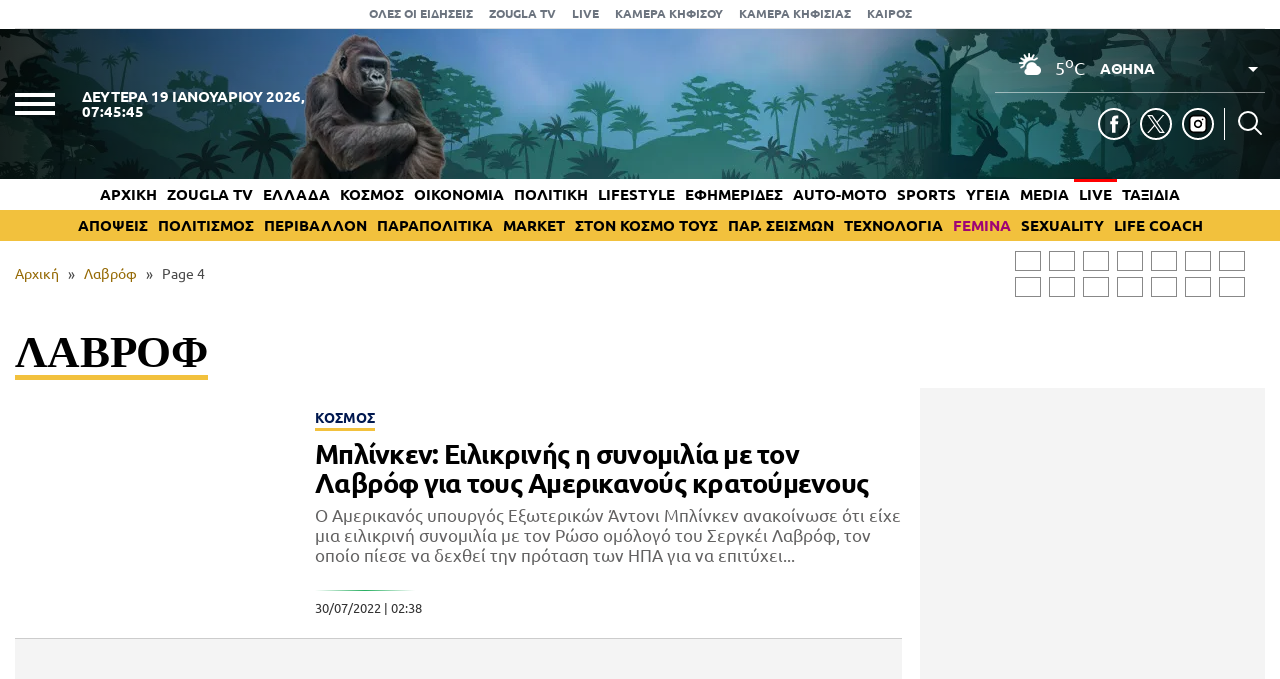

--- FILE ---
content_type: text/html; charset=UTF-8
request_url: https://www.zougla.gr/tag/%CE%BB%CE%B1%CE%B2%CF%81%CF%8C%CF%86/page/4/
body_size: 30935
content:
<!doctype html>
<html lang="el" prefix="og: https://ogp.me/ns#" data-adman-async="true">
<head>
	<meta charset="UTF-8">
	<meta name="viewport" content="width=device-width, initial-scale=1">
	<link rel="apple-touch-icon" sizes="180x180" href="https://www.zougla.gr/wp-content/themes/zougla/apple-touch-icon.png">
	<link rel="icon" type="image/png" href="https://www.zougla.gr/wp-content/themes/zougla/favicon-32x32.png" sizes="32x32">
	<link rel="icon" type="image/png" href="https://www.zougla.gr/wp-content/themes/zougla/favicon-16x16.png" sizes="16x16">
	<link rel="mask-icon" href="https://www.zougla.gr/wp-content/themes/zougla/safari-pinned-tab.svg" color="#000000">
	<link rel="shortcut icon" href="https://www.zougla.gr/wp-content/themes/zougla/favicon.ico">
	<link rel="manifest" href="/manifest.json" />
	
<!-- Search Engine Optimization by Rank Math PRO - https://rankmath.com/ -->
<title>Λαβρόφ - Zougla</title>
<meta name="robots" content="follow, noindex"/>
<meta property="og:locale" content="el_GR" />
<meta property="og:type" content="article" />
<meta property="og:title" content="Λαβρόφ - Zougla" />
<meta property="og:url" content="https://www.zougla.gr/tag/%ce%bb%ce%b1%ce%b2%cf%81%cf%8c%cf%86/page/4/" />
<meta property="og:site_name" content="Zougla" />
<meta name="twitter:card" content="summary_large_image" />
<meta name="twitter:title" content="Λαβρόφ - Zougla" />
<meta name="twitter:label1" content="Άρθρα" />
<meta name="twitter:data1" content="365" />
<script type="application/ld+json" class="rank-math-schema-pro">{"@context":"https://schema.org","@graph":[{"@type":"Organization","@id":"https://www.zougla.gr/#organization","name":"Zougla","url":"https://www.zougla.gr","email":"info@zougla.gr"},{"@type":"WebSite","@id":"https://www.zougla.gr/#website","url":"https://www.zougla.gr","name":"Zougla","publisher":{"@id":"https://www.zougla.gr/#organization"},"inLanguage":"el"},{"@type":"BreadcrumbList","@id":"https://www.zougla.gr/tag/%ce%bb%ce%b1%ce%b2%cf%81%cf%8c%cf%86/page/4/#breadcrumb","itemListElement":[{"@type":"ListItem","position":"1","item":{"@id":"https://www.zougla.gr","name":"\u0391\u03c1\u03c7\u03b9\u03ba\u03ae"}},{"@type":"ListItem","position":"2","item":{"@id":"https://www.zougla.gr/tag/%ce%bb%ce%b1%ce%b2%cf%81%cf%8c%cf%86/","name":"\u039b\u03b1\u03b2\u03c1\u03cc\u03c6"}}]},{"@type":"CollectionPage","@id":"https://www.zougla.gr/tag/%ce%bb%ce%b1%ce%b2%cf%81%cf%8c%cf%86/page/4/#webpage","url":"https://www.zougla.gr/tag/%ce%bb%ce%b1%ce%b2%cf%81%cf%8c%cf%86/page/4/","name":"\u039b\u03b1\u03b2\u03c1\u03cc\u03c6 - Zougla","isPartOf":{"@id":"https://www.zougla.gr/#website"},"inLanguage":"el","breadcrumb":{"@id":"https://www.zougla.gr/tag/%ce%bb%ce%b1%ce%b2%cf%81%cf%8c%cf%86/page/4/#breadcrumb"}}]}</script>
<!-- /Rank Math WordPress SEO plugin -->

<link rel='dns-prefetch' href='//www.zougla.gr' />
<link rel='dns-prefetch' href='//www.youtube.com' />
<link rel='dns-prefetch' href='//www.google.com' />
<link rel="alternate" type="application/rss+xml" title="Ροή RSS &raquo; Zougla" href="https://www.zougla.gr/feed/" />
<link rel="alternate" type="application/rss+xml" title="Ετικέτα ροής Zougla &raquo; Λαβρόφ" href="https://www.zougla.gr/tag/%ce%bb%ce%b1%ce%b2%cf%81%cf%8c%cf%86/feed/" />
<style id='elasticpress-related-posts-style-inline-css' type='text/css'>
.editor-styles-wrapper .wp-block-elasticpress-related-posts ul,.wp-block-elasticpress-related-posts ul{list-style-type:none;padding:0}.editor-styles-wrapper .wp-block-elasticpress-related-posts ul li a>div{display:inline}

</style>
<style id='global-styles-inline-css' type='text/css'>
body{--wp--preset--color--black: #000000;--wp--preset--color--cyan-bluish-gray: #abb8c3;--wp--preset--color--white: #ffffff;--wp--preset--color--pale-pink: #f78da7;--wp--preset--color--vivid-red: #cf2e2e;--wp--preset--color--luminous-vivid-orange: #ff6900;--wp--preset--color--luminous-vivid-amber: #fcb900;--wp--preset--color--light-green-cyan: #7bdcb5;--wp--preset--color--vivid-green-cyan: #00d084;--wp--preset--color--pale-cyan-blue: #8ed1fc;--wp--preset--color--vivid-cyan-blue: #0693e3;--wp--preset--color--vivid-purple: #9b51e0;--wp--preset--gradient--vivid-cyan-blue-to-vivid-purple: linear-gradient(135deg,rgba(6,147,227,1) 0%,rgb(155,81,224) 100%);--wp--preset--gradient--light-green-cyan-to-vivid-green-cyan: linear-gradient(135deg,rgb(122,220,180) 0%,rgb(0,208,130) 100%);--wp--preset--gradient--luminous-vivid-amber-to-luminous-vivid-orange: linear-gradient(135deg,rgba(252,185,0,1) 0%,rgba(255,105,0,1) 100%);--wp--preset--gradient--luminous-vivid-orange-to-vivid-red: linear-gradient(135deg,rgba(255,105,0,1) 0%,rgb(207,46,46) 100%);--wp--preset--gradient--very-light-gray-to-cyan-bluish-gray: linear-gradient(135deg,rgb(238,238,238) 0%,rgb(169,184,195) 100%);--wp--preset--gradient--cool-to-warm-spectrum: linear-gradient(135deg,rgb(74,234,220) 0%,rgb(151,120,209) 20%,rgb(207,42,186) 40%,rgb(238,44,130) 60%,rgb(251,105,98) 80%,rgb(254,248,76) 100%);--wp--preset--gradient--blush-light-purple: linear-gradient(135deg,rgb(255,206,236) 0%,rgb(152,150,240) 100%);--wp--preset--gradient--blush-bordeaux: linear-gradient(135deg,rgb(254,205,165) 0%,rgb(254,45,45) 50%,rgb(107,0,62) 100%);--wp--preset--gradient--luminous-dusk: linear-gradient(135deg,rgb(255,203,112) 0%,rgb(199,81,192) 50%,rgb(65,88,208) 100%);--wp--preset--gradient--pale-ocean: linear-gradient(135deg,rgb(255,245,203) 0%,rgb(182,227,212) 50%,rgb(51,167,181) 100%);--wp--preset--gradient--electric-grass: linear-gradient(135deg,rgb(202,248,128) 0%,rgb(113,206,126) 100%);--wp--preset--gradient--midnight: linear-gradient(135deg,rgb(2,3,129) 0%,rgb(40,116,252) 100%);--wp--preset--duotone--dark-grayscale: url('#wp-duotone-dark-grayscale');--wp--preset--duotone--grayscale: url('#wp-duotone-grayscale');--wp--preset--duotone--purple-yellow: url('#wp-duotone-purple-yellow');--wp--preset--duotone--blue-red: url('#wp-duotone-blue-red');--wp--preset--duotone--midnight: url('#wp-duotone-midnight');--wp--preset--duotone--magenta-yellow: url('#wp-duotone-magenta-yellow');--wp--preset--duotone--purple-green: url('#wp-duotone-purple-green');--wp--preset--duotone--blue-orange: url('#wp-duotone-blue-orange');--wp--preset--font-size--small: 13px;--wp--preset--font-size--medium: 20px;--wp--preset--font-size--large: 36px;--wp--preset--font-size--x-large: 42px;--wp--preset--spacing--20: 0.44rem;--wp--preset--spacing--30: 0.67rem;--wp--preset--spacing--40: 1rem;--wp--preset--spacing--50: 1.5rem;--wp--preset--spacing--60: 2.25rem;--wp--preset--spacing--70: 3.38rem;--wp--preset--spacing--80: 5.06rem;--wp--preset--shadow--natural: 6px 6px 9px rgba(0, 0, 0, 0.2);--wp--preset--shadow--deep: 12px 12px 50px rgba(0, 0, 0, 0.4);--wp--preset--shadow--sharp: 6px 6px 0px rgba(0, 0, 0, 0.2);--wp--preset--shadow--outlined: 6px 6px 0px -3px rgba(255, 255, 255, 1), 6px 6px rgba(0, 0, 0, 1);--wp--preset--shadow--crisp: 6px 6px 0px rgba(0, 0, 0, 1);}:where(.is-layout-flex){gap: 0.5em;}body .is-layout-flow > .alignleft{float: left;margin-inline-start: 0;margin-inline-end: 2em;}body .is-layout-flow > .alignright{float: right;margin-inline-start: 2em;margin-inline-end: 0;}body .is-layout-flow > .aligncenter{margin-left: auto !important;margin-right: auto !important;}body .is-layout-constrained > .alignleft{float: left;margin-inline-start: 0;margin-inline-end: 2em;}body .is-layout-constrained > .alignright{float: right;margin-inline-start: 2em;margin-inline-end: 0;}body .is-layout-constrained > .aligncenter{margin-left: auto !important;margin-right: auto !important;}body .is-layout-constrained > :where(:not(.alignleft):not(.alignright):not(.alignfull)){max-width: var(--wp--style--global--content-size);margin-left: auto !important;margin-right: auto !important;}body .is-layout-constrained > .alignwide{max-width: var(--wp--style--global--wide-size);}body .is-layout-flex{display: flex;}body .is-layout-flex{flex-wrap: wrap;align-items: center;}body .is-layout-flex > *{margin: 0;}:where(.wp-block-columns.is-layout-flex){gap: 2em;}.has-black-color{color: var(--wp--preset--color--black) !important;}.has-cyan-bluish-gray-color{color: var(--wp--preset--color--cyan-bluish-gray) !important;}.has-white-color{color: var(--wp--preset--color--white) !important;}.has-pale-pink-color{color: var(--wp--preset--color--pale-pink) !important;}.has-vivid-red-color{color: var(--wp--preset--color--vivid-red) !important;}.has-luminous-vivid-orange-color{color: var(--wp--preset--color--luminous-vivid-orange) !important;}.has-luminous-vivid-amber-color{color: var(--wp--preset--color--luminous-vivid-amber) !important;}.has-light-green-cyan-color{color: var(--wp--preset--color--light-green-cyan) !important;}.has-vivid-green-cyan-color{color: var(--wp--preset--color--vivid-green-cyan) !important;}.has-pale-cyan-blue-color{color: var(--wp--preset--color--pale-cyan-blue) !important;}.has-vivid-cyan-blue-color{color: var(--wp--preset--color--vivid-cyan-blue) !important;}.has-vivid-purple-color{color: var(--wp--preset--color--vivid-purple) !important;}.has-black-background-color{background-color: var(--wp--preset--color--black) !important;}.has-cyan-bluish-gray-background-color{background-color: var(--wp--preset--color--cyan-bluish-gray) !important;}.has-white-background-color{background-color: var(--wp--preset--color--white) !important;}.has-pale-pink-background-color{background-color: var(--wp--preset--color--pale-pink) !important;}.has-vivid-red-background-color{background-color: var(--wp--preset--color--vivid-red) !important;}.has-luminous-vivid-orange-background-color{background-color: var(--wp--preset--color--luminous-vivid-orange) !important;}.has-luminous-vivid-amber-background-color{background-color: var(--wp--preset--color--luminous-vivid-amber) !important;}.has-light-green-cyan-background-color{background-color: var(--wp--preset--color--light-green-cyan) !important;}.has-vivid-green-cyan-background-color{background-color: var(--wp--preset--color--vivid-green-cyan) !important;}.has-pale-cyan-blue-background-color{background-color: var(--wp--preset--color--pale-cyan-blue) !important;}.has-vivid-cyan-blue-background-color{background-color: var(--wp--preset--color--vivid-cyan-blue) !important;}.has-vivid-purple-background-color{background-color: var(--wp--preset--color--vivid-purple) !important;}.has-black-border-color{border-color: var(--wp--preset--color--black) !important;}.has-cyan-bluish-gray-border-color{border-color: var(--wp--preset--color--cyan-bluish-gray) !important;}.has-white-border-color{border-color: var(--wp--preset--color--white) !important;}.has-pale-pink-border-color{border-color: var(--wp--preset--color--pale-pink) !important;}.has-vivid-red-border-color{border-color: var(--wp--preset--color--vivid-red) !important;}.has-luminous-vivid-orange-border-color{border-color: var(--wp--preset--color--luminous-vivid-orange) !important;}.has-luminous-vivid-amber-border-color{border-color: var(--wp--preset--color--luminous-vivid-amber) !important;}.has-light-green-cyan-border-color{border-color: var(--wp--preset--color--light-green-cyan) !important;}.has-vivid-green-cyan-border-color{border-color: var(--wp--preset--color--vivid-green-cyan) !important;}.has-pale-cyan-blue-border-color{border-color: var(--wp--preset--color--pale-cyan-blue) !important;}.has-vivid-cyan-blue-border-color{border-color: var(--wp--preset--color--vivid-cyan-blue) !important;}.has-vivid-purple-border-color{border-color: var(--wp--preset--color--vivid-purple) !important;}.has-vivid-cyan-blue-to-vivid-purple-gradient-background{background: var(--wp--preset--gradient--vivid-cyan-blue-to-vivid-purple) !important;}.has-light-green-cyan-to-vivid-green-cyan-gradient-background{background: var(--wp--preset--gradient--light-green-cyan-to-vivid-green-cyan) !important;}.has-luminous-vivid-amber-to-luminous-vivid-orange-gradient-background{background: var(--wp--preset--gradient--luminous-vivid-amber-to-luminous-vivid-orange) !important;}.has-luminous-vivid-orange-to-vivid-red-gradient-background{background: var(--wp--preset--gradient--luminous-vivid-orange-to-vivid-red) !important;}.has-very-light-gray-to-cyan-bluish-gray-gradient-background{background: var(--wp--preset--gradient--very-light-gray-to-cyan-bluish-gray) !important;}.has-cool-to-warm-spectrum-gradient-background{background: var(--wp--preset--gradient--cool-to-warm-spectrum) !important;}.has-blush-light-purple-gradient-background{background: var(--wp--preset--gradient--blush-light-purple) !important;}.has-blush-bordeaux-gradient-background{background: var(--wp--preset--gradient--blush-bordeaux) !important;}.has-luminous-dusk-gradient-background{background: var(--wp--preset--gradient--luminous-dusk) !important;}.has-pale-ocean-gradient-background{background: var(--wp--preset--gradient--pale-ocean) !important;}.has-electric-grass-gradient-background{background: var(--wp--preset--gradient--electric-grass) !important;}.has-midnight-gradient-background{background: var(--wp--preset--gradient--midnight) !important;}.has-small-font-size{font-size: var(--wp--preset--font-size--small) !important;}.has-medium-font-size{font-size: var(--wp--preset--font-size--medium) !important;}.has-large-font-size{font-size: var(--wp--preset--font-size--large) !important;}.has-x-large-font-size{font-size: var(--wp--preset--font-size--x-large) !important;}
.wp-block-navigation a:where(:not(.wp-element-button)){color: inherit;}
:where(.wp-block-columns.is-layout-flex){gap: 2em;}
.wp-block-pullquote{font-size: 1.5em;line-height: 1.6;}
</style>
<link rel='stylesheet' id='zougla-style-css' href='https://www.zougla.gr/wp-content/themes/zougla/style.css?ver=1.7.7' type='text/css' media='all' />
<link rel='stylesheet' id='elasticpress-facets-css' href='https://www.zougla.gr/wp-content/plugins/elasticpress/dist/css/facets-styles.css?ver=c9522f0c99a65a07c9c3' type='text/css' media='all' />
<script type='text/javascript' src='https://www.zougla.gr/wp-includes/js/jquery/jquery.min.js?ver=3.6.4' id='jquery-core-js'></script>
<script type='text/javascript' src='https://www.zougla.gr/wp-includes/js/jquery/jquery-migrate.min.js?ver=3.4.0' id='jquery-migrate-js'></script>
<script type='text/javascript' id='jquery-remove-uppercase-accents-js-extra'>
/* <![CDATA[ */
var rua = {"accents":[{"original":"\u0386\u0399","convert":"\u0391\u03aa"},{"original":"\u0386\u03a5","convert":"\u0391\u03ab"},{"original":"\u0388\u0399","convert":"\u0395\u03aa"},{"original":"\u038c\u0399","convert":"\u039f\u03aa"},{"original":"\u0388\u03a5","convert":"\u0395\u03ab"},{"original":"\u038c\u03a5","convert":"\u039f\u03ab"},{"original":"\u03ac\u03b9","convert":"\u03b1\u03ca"},{"original":"\u03ad\u03b9","convert":"\u03b5\u03ca"},{"original":"\u0386\u03c5","convert":"\u03b1\u03cb"},{"original":"\u03ac\u03c5","convert":"\u03b1\u03cb"},{"original":"\u03cc\u03b9","convert":"\u03bf\u03ca"},{"original":"\u0388\u03c5","convert":"\u03b5\u03cb"},{"original":"\u03ad\u03c5","convert":"\u03b5\u03cb"},{"original":"\u03cc\u03c5","convert":"\u03bf\u03cb"},{"original":"\u038c\u03c5","convert":"\u03bf\u03cb"},{"original":"\u0386","convert":"\u0391"},{"original":"\u03ac","convert":"\u03b1"},{"original":"\u0388","convert":"\u0395"},{"original":"\u03ad","convert":"\u03b5"},{"original":"\u0389","convert":"\u0397"},{"original":"\u03ae","convert":"\u03b7"},{"original":"\u038a","convert":"\u0399"},{"original":"\u03aa","convert":"\u0399"},{"original":"\u03af","convert":"\u03b9"},{"original":"\u0390","convert":"\u03ca"},{"original":"\u038c","convert":"\u039f"},{"original":"\u03cc","convert":"\u03bf"},{"original":"\u038e","convert":"\u03a5"},{"original":"\u03cd","convert":"\u03c5"},{"original":"\u03b0","convert":"\u03cb"},{"original":"\u038f","convert":"\u03a9"},{"original":"\u03ce","convert":"\u03c9"}],"selectors":"","selAction":""};
/* ]]> */
</script>
<script type='text/javascript' src='https://www.zougla.gr/wp-content/plugins/remove-uppercase-accents/js/jquery.remove-uppercase-accents.js?ver=6.2.2' id='jquery-remove-uppercase-accents-js'></script>
<script type='text/javascript' src='https://www.zougla.gr/wp-content/themes/zougla/js/jquery_script.js?ver=4.0.7' id='zougla-jquery-script-js'></script>
<script type='text/javascript' src='https://www.youtube.com/iframe_api?ver=6.2.2' id='zougla-youtube-js'></script>
<link rel="https://api.w.org/" href="https://www.zougla.gr/wp-json/" /><link rel="alternate" type="application/json" href="https://www.zougla.gr/wp-json/wp/v2/tags/8449" /><link rel="EditURI" type="application/rsd+xml" title="RSD" href="https://www.zougla.gr/xmlrpc.php?rsd" />
<link rel="wlwmanifest" type="application/wlwmanifest+xml" href="https://www.zougla.gr/wp-includes/wlwmanifest.xml" />
<meta name="generator" content="WordPress 6.2.2" />
<style>[class$="woocommerce-product-gallery__trigger"] {display:none !important;}</style>		<script>
			document.documentElement.className = document.documentElement.className.replace( 'no-js', 'js' );
		</script>
				<style>
			.no-js img.lazyload { display: none; }
			figure.wp-block-image img.lazyloading { min-width: 150px; }
							.lazyload, .lazyloading { opacity: 0; }
				.lazyloaded {
					opacity: 1;
					transition: opacity 400ms;
					transition-delay: 0ms;
				}
					</style>
		      <meta name="onesignal" content="wordpress-plugin"/>
            <script>

      window.OneSignal = window.OneSignal || [];

      OneSignal.push( function() {
        OneSignal.SERVICE_WORKER_UPDATER_PATH = 'OneSignalSDKUpdaterWorker.js';
                      OneSignal.SERVICE_WORKER_PATH = 'OneSignalSDKWorker.js';
                      OneSignal.SERVICE_WORKER_PARAM = { scope: '/wp-content/plugins/onesignal-free-web-push-notifications/sdk_files/push/onesignal/' };
        OneSignal.setDefaultNotificationUrl("https://www.zougla.gr");
        var oneSignal_options = {};
        window._oneSignalInitOptions = oneSignal_options;

        oneSignal_options['wordpress'] = true;
oneSignal_options['appId'] = '963f72cb-19dc-4e4d-8217-9bde2caaab70';
oneSignal_options['allowLocalhostAsSecureOrigin'] = true;
oneSignal_options['welcomeNotification'] = { };
oneSignal_options['welcomeNotification']['title'] = "";
oneSignal_options['welcomeNotification']['message'] = "";
oneSignal_options['path'] = "https://www.zougla.gr/wp-content/plugins/onesignal-free-web-push-notifications/sdk_files/";
oneSignal_options['safari_web_id'] = "web.onesignal.auto.48c84a0b-cc60-468f-93c1-13b193c27b88";
oneSignal_options['persistNotification'] = true;
oneSignal_options['promptOptions'] = { };
oneSignal_options['promptOptions']['actionMessage'] = "Θέλετε να λαμβάνετε πρώτοι ειδοποιήσεις για όλα όσα συμβαίνουν στην Ελλάδα και τον κόσμο;";
oneSignal_options['promptOptions']['acceptButtonText'] = "ΝΑΙ";
oneSignal_options['promptOptions']['cancelButtonText'] = "ΟΧΙ";
oneSignal_options['notifyButton'] = { };
oneSignal_options['notifyButton']['enable'] = true;
oneSignal_options['notifyButton']['position'] = 'bottom-right';
oneSignal_options['notifyButton']['theme'] = 'default';
oneSignal_options['notifyButton']['size'] = 'medium';
oneSignal_options['notifyButton']['showCredit'] = true;
oneSignal_options['notifyButton']['text'] = {};
oneSignal_options['notifyButton']['text']['tip.state.unsubscribed'] = 'Εγγραφή στις ειδοποιήσεις';
oneSignal_options['notifyButton']['text']['tip.state.subscribed'] = 'Εγγραφήκατε με επιτυχία στις ειδοποιήσεις';
oneSignal_options['notifyButton']['text']['tip.state.blocked'] = 'Έχετε καταργήσει τις ειδοποιήσεις';
oneSignal_options['notifyButton']['text']['message.action.subscribed'] = 'Ευχαριστούμε για την εγγραφή σας';
oneSignal_options['notifyButton']['text']['message.action.resubscribed'] = 'Εγγραφήκατε με επιτυχία στις ειδοποιήσεις';
oneSignal_options['notifyButton']['text']['message.action.unsubscribed'] = 'Δε θα λαμβάνετε πλέον ειδοποιήσεις';
oneSignal_options['notifyButton']['text']['dialog.main.title'] = 'Διαχείριση ειδοποιήσεων';
oneSignal_options['notifyButton']['text']['dialog.main.button.subscribe'] = 'Ναι';
oneSignal_options['notifyButton']['text']['dialog.main.button.unsubscribe'] = 'Όχι';
oneSignal_options['notifyButton']['text']['dialog.blocked.message'] = 'Ακολουθήστε τις οδηγίες για να ενεργοποιήσετε τις ειδοποιήσεις';
                OneSignal.init(window._oneSignalInitOptions);
                OneSignal.showSlidedownPrompt();      });

      function documentInitOneSignal() {
        var oneSignal_elements = document.getElementsByClassName("OneSignal-prompt");

        var oneSignalLinkClickHandler = function(event) { OneSignal.push(['registerForPushNotifications']); event.preventDefault(); };        for(var i = 0; i < oneSignal_elements.length; i++)
          oneSignal_elements[i].addEventListener('click', oneSignalLinkClickHandler, false);
      }

      if (document.readyState === 'complete') {
           documentInitOneSignal();
      }
      else {
           window.addEventListener("load", function(event){
               documentInitOneSignal();
          });
      }
    </script>
<!-- There is no amphtml version available for this URL. -->
	<script type="text/javascript" src="https://www.zougla.gr/wp-content/themes/zougla/js/jquery.cookie.min.js"></script>
	

	<!-- InMobi Choice. Consent Manager Tag v3.0 (for TCF 2.2) -->
	<script type="text/javascript" async=true>
	(function() {
	var host = window.location.hostname;
	var element = document.createElement('script');
	var firstScript = document.getElementsByTagName('script')[0];
	var url = 'https://cmp.inmobi.com'
		.concat('/choice/', 'u6tShMcW43ytE', '/', host, '/choice.js?tag_version=V3');
	var uspTries = 0;
	var uspTriesLimit = 3;
	element.async = true;
	element.type = 'text/javascript';
	element.src = url;

	firstScript.parentNode.insertBefore(element, firstScript);

	function makeStub() {
		var TCF_LOCATOR_NAME = '__tcfapiLocator';
		var queue = [];
		var win = window;
		var cmpFrame;

		function addFrame() {
		var doc = win.document;
		var otherCMP = !!(win.frames[TCF_LOCATOR_NAME]);

		if (!otherCMP) {
			if (doc.body) {
			var iframe = doc.createElement('iframe');

			iframe.style.cssText = 'display:none';
			iframe.name = TCF_LOCATOR_NAME;
			doc.body.appendChild(iframe);
			} else {
			setTimeout(addFrame, 5);
			}
		}
		return !otherCMP;
		}

		function tcfAPIHandler() {
		var gdprApplies;
		var args = arguments;

		if (!args.length) {
			return queue;
		} else if (args[0] === 'setGdprApplies') {
			if (
			args.length > 3 &&
			args[2] === 2 &&
			typeof args[3] === 'boolean'
			) {
			gdprApplies = args[3];
			if (typeof args[2] === 'function') {
				args[2]('set', true);
			}
			}
		} else if (args[0] === 'ping') {
			var retr = {
			gdprApplies: gdprApplies,
			cmpLoaded: false,
			cmpStatus: 'stub'
			};

			if (typeof args[2] === 'function') {
			args[2](retr);
			}
		} else {
			if(args[0] === 'init' && typeof args[3] === 'object') {
			args[3] = Object.assign(args[3], { tag_version: 'V3' });
			}
			queue.push(args);
		}
		}

		function postMessageEventHandler(event) {
		var msgIsString = typeof event.data === 'string';
		var json = {};

		try {
			if (msgIsString) {
			json = JSON.parse(event.data);
			} else {
			json = event.data;
			}
		} catch (ignore) {}

		var payload = json.__tcfapiCall;

		if (payload) {
			window.__tcfapi(
			payload.command,
			payload.version,
			function(retValue, success) {
				var returnMsg = {
				__tcfapiReturn: {
					returnValue: retValue,
					success: success,
					callId: payload.callId
				}
				};
				if (msgIsString) {
				returnMsg = JSON.stringify(returnMsg);
				}
				if (event && event.source && event.source.postMessage) {
				event.source.postMessage(returnMsg, '*');
				}
			},
			payload.parameter
			);
		}
		}

		while (win) {
		try {
			if (win.frames[TCF_LOCATOR_NAME]) {
			cmpFrame = win;
			break;
			}
		} catch (ignore) {}

		if (win === window.top) {
			break;
		}
		win = win.parent;
		}
		if (!cmpFrame) {
		addFrame();
		win.__tcfapi = tcfAPIHandler;
		win.addEventListener('message', postMessageEventHandler, false);
		}
	};

	makeStub();

	function makeGppStub() {
		const CMP_ID = 10;
		const SUPPORTED_APIS = [
		'2:tcfeuv2',
		'6:uspv1',
		'7:usnatv1',
		'8:usca',
		'9:usvav1',
		'10:uscov1',
		'11:usutv1',
		'12:usctv1'
		];

		window.__gpp_addFrame = function (n) {
		if (!window.frames[n]) {
			if (document.body) {
			var i = document.createElement("iframe");
			i.style.cssText = "display:none";
			i.name = n;
			document.body.appendChild(i);
			} else {
			window.setTimeout(window.__gpp_addFrame, 10, n);
			}
		}
		};
		window.__gpp_stub = function () {
		var b = arguments;
		__gpp.queue = __gpp.queue || [];
		__gpp.events = __gpp.events || [];

		if (!b.length || (b.length == 1 && b[0] == "queue")) {
			return __gpp.queue;
		}

		if (b.length == 1 && b[0] == "events") {
			return __gpp.events;
		}

		var cmd = b[0];
		var clb = b.length > 1 ? b[1] : null;
		var par = b.length > 2 ? b[2] : null;
		if (cmd === "ping") {
			clb(
			{
				gppVersion: "1.1", // must be “Version.Subversion”, current: “1.1”
				cmpStatus: "stub", // possible values: stub, loading, loaded, error
				cmpDisplayStatus: "hidden", // possible values: hidden, visible, disabled
				signalStatus: "not ready", // possible values: not ready, ready
				supportedAPIs: SUPPORTED_APIS, // list of supported APIs
				cmpId: CMP_ID, // IAB assigned CMP ID, may be 0 during stub/loading
				sectionList: [],
				applicableSections: [-1],
				gppString: "",
				parsedSections: {},
			},
			true
			);
		} else if (cmd === "addEventListener") {
			if (!("lastId" in __gpp)) {
			__gpp.lastId = 0;
			}
			__gpp.lastId++;
			var lnr = __gpp.lastId;
			__gpp.events.push({
			id: lnr,
			callback: clb,
			parameter: par,
			});
			clb(
			{
				eventName: "listenerRegistered",
				listenerId: lnr, // Registered ID of the listener
				data: true, // positive signal
				pingData: {
				gppVersion: "1.1", // must be “Version.Subversion”, current: “1.1”
				cmpStatus: "stub", // possible values: stub, loading, loaded, error
				cmpDisplayStatus: "hidden", // possible values: hidden, visible, disabled
				signalStatus: "not ready", // possible values: not ready, ready
				supportedAPIs: SUPPORTED_APIS, // list of supported APIs
				cmpId: CMP_ID, // list of supported APIs
				sectionList: [],
				applicableSections: [-1],
				gppString: "",
				parsedSections: {},
				},
			},
			true
			);
		} else if (cmd === "removeEventListener") {
			var success = false;
			for (var i = 0; i < __gpp.events.length; i++) {
			if (__gpp.events[i].id == par) {
				__gpp.events.splice(i, 1);
				success = true;
				break;
			}
			}
			clb(
			{
				eventName: "listenerRemoved",
				listenerId: par, // Registered ID of the listener
				data: success, // status info
				pingData: {
				gppVersion: "1.1", // must be “Version.Subversion”, current: “1.1”
				cmpStatus: "stub", // possible values: stub, loading, loaded, error
				cmpDisplayStatus: "hidden", // possible values: hidden, visible, disabled
				signalStatus: "not ready", // possible values: not ready, ready
				supportedAPIs: SUPPORTED_APIS, // list of supported APIs
				cmpId: CMP_ID, // CMP ID
				sectionList: [],
				applicableSections: [-1],
				gppString: "",
				parsedSections: {},
				},
			},
			true
			);
		} else if (cmd === "hasSection") {
			clb(false, true);
		} else if (cmd === "getSection" || cmd === "getField") {
			clb(null, true);
		}
		//queue all other commands
		else {
			__gpp.queue.push([].slice.apply(b));
		}
		};
		window.__gpp_msghandler = function (event) {
		var msgIsString = typeof event.data === "string";
		try {
			var json = msgIsString ? JSON.parse(event.data) : event.data;
		} catch (e) {
			var json = null;
		}
		if (typeof json === "object" && json !== null && "__gppCall" in json) {
			var i = json.__gppCall;
			window.__gpp(
			i.command,
			function (retValue, success) {
				var returnMsg = {
				__gppReturn: {
					returnValue: retValue,
					success: success,
					callId: i.callId,
				},
				};
				event.source.postMessage(msgIsString ? JSON.stringify(returnMsg) : returnMsg, "*");
			},
			"parameter" in i ? i.parameter : null,
			"version" in i ? i.version : "1.1"
			);
		}
		};
		if (!("__gpp" in window) || typeof window.__gpp !== "function") {
		window.__gpp = window.__gpp_stub;
		window.addEventListener("message", window.__gpp_msghandler, false);
		window.__gpp_addFrame("__gppLocator");
		}
	};

	makeGppStub();

	var uspStubFunction = function() {
		var arg = arguments;
		if (typeof window.__uspapi !== uspStubFunction) {
		setTimeout(function() {
			if (typeof window.__uspapi !== 'undefined') {
			window.__uspapi.apply(window.__uspapi, arg);
			}
		}, 500);
		}
	};

	var checkIfUspIsReady = function() {
		uspTries++;
		if (window.__uspapi === uspStubFunction && uspTries < uspTriesLimit) {
		console.warn('USP is not accessible');
		} else {
		clearInterval(uspInterval);
		}
	};

	if (typeof window.__uspapi === 'undefined') {
		window.__uspapi = uspStubFunction;
		var uspInterval = setInterval(checkIfUspIsReady, 6000);
	}
	})();
	</script>
	<!-- End InMobi Choice. Consent Manager Tag v3.0 (for TCF 2.2) -->

			<script src="//static.adman.gr/adman.js" async></script>
		<script src="//player.pstatic.gr/phaistos-player/phaistosplayer.js"></script>
		<script>
		var AdmanQueue = [];
		window.AdmanQueue = window.AdmanQueue || [];
		window.GrxSingleRequest = true;
		</script>
		<script async src="https://pagead2.googlesyndication.com/pagead/js/adsbygoogle.js?client=ca-pub-7927722852246763" crossorigin="anonymous"></script>
	
		
			<script src="https://t.atmng.io/adweb/mDuRMRjXp.prod.js" async></script>
		<script>!function(n){if(!window.cnx){window.cnx={},window.cnx.cmd=[];var t=n.createElement('iframe');t.src='javascript:false'; t.display='none',t.onload=function(){var n=t.contentWindow.document,c=n.createElement('script');c.src='//cd.connatix.com/connatix.player.js?cid=802bc865-afca-472a-8b42-6b7ce9fd58ba&pid=2c558db7-86cc-4e63-9cd1-e1aacc451f3a',c.setAttribute('async','1'),c.setAttribute('type','text/javascript'),n.body.appendChild(c)},n.head.appendChild(t)}}(document);</script>
	
	<!-- Google Tag Manager -->
	<script>
		(function (w, d, s, l, i) {
			w[l] = w[l] || [];
			w[l].push({ 'gtm.start': new Date().getTime(), event: 'gtm.js' });
			var f = d.getElementsByTagName(s)[0], j = d.createElement(s), dl = l != 'dataLayer' ? '&l=' + l : '';
			j.async = true;
			j.src = 'https://www.googletagmanager.com/gtm.js?id=' + i + dl;
			f.parentNode.insertBefore(j, f);
		})(window, document, 'script', 'dataLayer', 'GTM-MP5R368');
	</script>

                              <script>!function(e){var n="https://s.go-mpulse.net/boomerang/";if("False"=="True")e.BOOMR_config=e.BOOMR_config||{},e.BOOMR_config.PageParams=e.BOOMR_config.PageParams||{},e.BOOMR_config.PageParams.pci=!0,n="https://s2.go-mpulse.net/boomerang/";if(window.BOOMR_API_key="HBVMF-2LW5T-6VM6U-ZYZZ7-XM6MZ",function(){function e(){if(!r){var e=document.createElement("script");e.id="boomr-scr-as",e.src=window.BOOMR.url,e.async=!0,o.appendChild(e),r=!0}}function t(e){r=!0;var n,t,a,i,d=document,O=window;if(window.BOOMR.snippetMethod=e?"if":"i",t=function(e,n){var t=d.createElement("script");t.id=n||"boomr-if-as",t.src=window.BOOMR.url,BOOMR_lstart=(new Date).getTime(),e=e||d.body,e.appendChild(t)},!window.addEventListener&&window.attachEvent&&navigator.userAgent.match(/MSIE [67]\./))return window.BOOMR.snippetMethod="s",void t(o,"boomr-async");a=document.createElement("IFRAME"),a.src="about:blank",a.title="",a.role="presentation",a.loading="eager",i=(a.frameElement||a).style,i.width=0,i.height=0,i.border=0,i.display="none",o.appendChild(a);try{O=a.contentWindow,d=O.document.open()}catch(_){n=document.domain,a.src="javascript:var d=document.open();d.domain='"+n+"';void 0;",O=a.contentWindow,d=O.document.open()}if(n)d._boomrl=function(){this.domain=n,t()},d.write("<bo"+"dy onload='document._boomrl();'>");else if(O._boomrl=function(){t()},O.addEventListener)O.addEventListener("load",O._boomrl,!1);else if(O.attachEvent)O.attachEvent("onload",O._boomrl);d.close()}function a(e){window.BOOMR_onload=e&&e.timeStamp||(new Date).getTime()}if(!window.BOOMR||!window.BOOMR.version&&!window.BOOMR.snippetExecuted){window.BOOMR=window.BOOMR||{},window.BOOMR.snippetStart=(new Date).getTime(),window.BOOMR.snippetExecuted=!0,window.BOOMR.snippetVersion=14,window.BOOMR.url=n+"HBVMF-2LW5T-6VM6U-ZYZZ7-XM6MZ";var i=document.currentScript||document.getElementsByTagName("script")[0],o=i.parentNode,r=!1,d=document.createElement("link");if(d.relList&&"function"==typeof d.relList.supports&&d.relList.supports("preload")&&"as"in d)window.BOOMR.snippetMethod="p",d.href=window.BOOMR.url,d.rel="preload",d.as="script",d.addEventListener("load",e),d.addEventListener("error",function(){t(!0)}),setTimeout(function(){if(!r)t(!0)},3e3),BOOMR_lstart=(new Date).getTime(),o.appendChild(d);else t(!1);if(window.addEventListener)window.addEventListener("load",a,!1);else if(window.attachEvent)window.attachEvent("onload",a)}}(),"".length>0)if(e&&"performance"in e&&e.performance&&"function"==typeof e.performance.setResourceTimingBufferSize)e.performance.setResourceTimingBufferSize();!function(){if(BOOMR=e.BOOMR||{},BOOMR.plugins=BOOMR.plugins||{},!BOOMR.plugins.AK){var n=""=="true"?1:0,t="",a="clqab6yxzcoji2ln4eia-f-0b7369413-clientnsv4-s.akamaihd.net",i="false"=="true"?2:1,o={"ak.v":"39","ak.cp":"1239521","ak.ai":parseInt("744627",10),"ak.ol":"0","ak.cr":9,"ak.ipv":4,"ak.proto":"http/1.1","ak.rid":"31bd3f84","ak.r":44268,"ak.a2":n,"ak.m":"b","ak.n":"ff","ak.bpcip":"18.224.0.0","ak.cport":50074,"ak.gh":"23.192.164.152","ak.quicv":"","ak.tlsv":"tls1.3","ak.0rtt":"","ak.0rtt.ed":"","ak.csrc":"-","ak.acc":"bbr","ak.t":"1768808720","ak.ak":"hOBiQwZUYzCg5VSAfCLimQ==qQHNd8Ab4rIMX87UJMOn9gdioEpKvpchgXPy+mvTRCnDK48BcvP6EGmG1vUOMQWfEbYIriChW7G5cHzmUoJUxiEZ6TfsVKlPLpv2+8FKOJ6noOWmNlcUVEWDNCD2l4ImIoISZFXmZzPo1Os55OM2xRzb8qsf+UPO/PFokewnaeLCHU3DQq3lpxpDgWFJ5axJhHMqLe07kF9HDoyjmu5UxwG3G+FX48h6VIx35m6BlwDgTk/hPLLYXC1soKm4chgueVHQl9RvvLHdwEtVVsPrYZBBeb4vqRt7moR8lAs8hOhuXwiLUhhL1IKPzB47rPIeJkHPSuYl74S9dueER6tjT41ZILk5ti/nL8EZ6HLEJbR8gSrrmTwuGnJJtFZi81q11cT38/tCE9o+4DQJifuw/JXa/fyhNioRG5fqyJ2zwj8=","ak.pv":"11","ak.dpoabenc":"","ak.tf":i};if(""!==t)o["ak.ruds"]=t;var r={i:!1,av:function(n){var t="http.initiator";if(n&&(!n[t]||"spa_hard"===n[t]))o["ak.feo"]=void 0!==e.aFeoApplied?1:0,BOOMR.addVar(o)},rv:function(){var e=["ak.bpcip","ak.cport","ak.cr","ak.csrc","ak.gh","ak.ipv","ak.m","ak.n","ak.ol","ak.proto","ak.quicv","ak.tlsv","ak.0rtt","ak.0rtt.ed","ak.r","ak.acc","ak.t","ak.tf"];BOOMR.removeVar(e)}};BOOMR.plugins.AK={akVars:o,akDNSPreFetchDomain:a,init:function(){if(!r.i){var e=BOOMR.subscribe;e("before_beacon",r.av,null,null),e("onbeacon",r.rv,null,null),r.i=!0}return this},is_complete:function(){return!0}}}}()}(window);</script></head>

<body class="archive paged tag tag-8449 paged-4 tag-paged-4">
	<div id="skin-wrapper" class="">
					<script>window.AdmanQueue=window.AdmanQueue||[];AdmanQueue.push(function(){Adman.adunit({id:471,h:'https://x.grxchange.gr',inline:true})});</script>

			<script>window.AdmanQueue=window.AdmanQueue||[];AdmanQueue.push(function(){Adman.adunit({id:472,h:'https://x.grxchange.gr',inline:true})});</script>
				
		<div id="body-overlay" class="body-overlay"></div>

		<header class="main-header">
			<div class="content-wrapper">
				<div id="header-top">
					<div class="menu-top-links-container"><ul id="top-links" class="menu"><li id="menu-item-1298" class="menu-item menu-item-type-post_type menu-item-object-page menu-item-1298"><a href="https://www.zougla.gr/ola/">ΟΛΕΣ ΟΙ ΕΙΔΗΣΕΙΣ</a></li>
<li id="menu-item-1299" class="menu-item menu-item-type-post_type menu-item-object-page menu-item-1299"><a href="https://www.zougla.gr/webtv/">ZOUGLA TV</a></li>
<li id="menu-item-1300" class="menu-item menu-item-type-post_type menu-item-object-page menu-item-1300"><a href="https://www.zougla.gr/live/">LIVE</a></li>
<li id="menu-item-1302" class="menu-item menu-item-type-post_type menu-item-object-page menu-item-1302"><a href="https://www.zougla.gr/zontana-i-kinisi-sto-17o-xiliometro-a8inon-lamias/">ΚΑΜΕΡΑ ΚΗΦΙΣΟΥ</a></li>
<li id="menu-item-1301" class="menu-item menu-item-type-post_type menu-item-object-page menu-item-1301"><a href="https://www.zougla.gr/zontana-i-kinisi-sti-leoforo-kifisias-ipsos-kolegiou/">ΚΑΜΕΡΑ ΚΗΦΙΣΙΑΣ</a></li>
<li id="menu-item-3463660" class="menu-item menu-item-type-taxonomy menu-item-object-category menu-item-3463660"><a href="https://www.zougla.gr/category/weather/">ΚΑΙΡΟΣ</a></li>
</ul></div>				</div>
			</div>

			
			<div id="header-middle" style="background-image:url(https://www.zougla.gr/Uploads/2023/10/26/HEADER_zougla_1920_dayy_150.webp);">
				<div class="content-wrapper">
					<div id="header-middle-contents">
						<div id="header-middle-left">
							<div id="burger-menu">
								<span class="line"></span>
								<span class="line"></span>
								<span class="line"></span>
							</div>
							<div id="curr_date_time">
								<div id="curr_date">Δευτέρα 19 Ιανουαρίου 2026, </div>
								<div id="curr_time"></div>
							</div>
						</div>
						<div id="logo">
							<a href="https://www.zougla.gr/">
							<img  alt="Ζούγκλα" width="342" height="100" data-src="https://www.zougla.gr/wp-content/themes/zougla/images/zougla_logo.svg" class="lazyload" src="[data-uri]">
							</a>
						</div>
						<div id="header-middle-right">
							<div id="weather">
								<div id="weather-details">
									<a href="/category/weather/">
										<span id="cityIcon"></span>
										<span id="temperature"></span>
									</a>
								</div>
								<div id="weather-selection" aria-label="City">
									<div id="city-selected"></div>
									<div class="select-groups" style="display:none;">
										<div class="select-group">
											<div class="city-option" data-value="116">Αγία Παρασκευή</div>
											<div class="city-option" data-value="2">Αγρίνιο</div>
											<div class="city-option" data-value="3">Αθήνα</div>
											<div class="city-option" data-value="2947">Αίγιο</div>
											<div class="city-option" data-value="4">Αλεξανδρούπολη</div>
											<div class="city-option" data-value="3064">Αμοργός</div>
											<div class="city-option" data-value="3350">Ανάφη</div>
											<div class="city-option" data-value="2972">Άνδρος</div>
											<div class="city-option" data-value="147">Άργος</div>
											<div class="city-option" data-value="6">Άρτα</div>
											<div class="city-option" data-value="10">Βόλος</div>
											<div class="city-option" data-value="3005">Γαύδος</div>
											<div class="city-option" data-value="3067">Γύθειο</div>
											<div class="city-option" data-value="15">Ζάκυνθος</div>
											<div class="city-option" data-value="17">Ηράκλειο</div>
											<div class="city-option" data-value="19">Θεσσαλονίκη</div>
											<div class="city-option" data-value="3211">Ίος</div>
											<div class="city-option" data-value="24">Καβάλα</div>
											<div class="city-option" data-value="12367">Καλαμάκι</div>
											<div class="city-option" data-value="25">Καλαμάτα</div>
										</div>
										<div class="select-group">
											<div class="city-option" data-value="26">Κάλυμνος</div>
											<div class="city-option" data-value="27">Καρδίτσα</div>
											<div class="city-option" data-value="28">Κάρπαθος</div>
											<div class="city-option" data-value="3063">Κέα</div>
											<div class="city-option" data-value="32">Κέρκυρα</div>
											<div class="city-option" data-value="34">Κοζάνη</div>
											<div class="city-option" data-value="36">Κόρινθος</div>
											<div class="city-option" data-value="3102">Κύθηρα</div>
											<div class="city-option" data-value="3062">Κύθνος</div>
											<div class="city-option" data-value="37">Κως</div>
											<div class="city-option" data-value="39">Λάρισα</div>
											<div class="city-option" data-value="3314">Λήμνος</div>
											<div class="city-option" data-value="40">Λειβαδιά</div>
											<div class="city-option" data-value="3090">Μεθώνη</div>
											<div class="city-option" data-value="43">Μήλος</div>
											<div class="city-option" data-value="44">Μύκονος</div>
											<div class="city-option" data-value="45">Μυτιλήνη</div>
											<div class="city-option" data-value="46">Νάξος</div>
											<div class="city-option" data-value="47">Ναύπλιο</div>
											<div class="city-option" data-value="48">Ξάνθη</div>
										</div>
										<div class="select-group">
											<div class="city-option" data-value="52">Πάτμος</div>
											<div class="city-option" data-value="53">Πάτρα</div>
											<div class="city-option" data-value="3221">Πειραιάς</div>
											<div class="city-option" data-value="3610">Περιστέρι</div>
											<div class="city-option" data-value="54">Πρέβεζα</div>
											<div class="city-option" data-value="57">Ρόδος</div>
											<div class="city-option" data-value="3099">Σαλαμίνα</div>
											<div class="city-option" data-value="59">Σαντορίνη</div>
											<div class="city-option" data-value="3061">Σέριφος</div>
											<div class="city-option" data-value="60">Σέρρες</div>
											<div class="city-option" data-value="3212">Σίκινος</div>
											<div class="city-option" data-value="3060">Σίφνος</div>
											<div class="city-option" data-value="3086">Σκιάθος</div>
											<div class="city-option" data-value="3205">Σκύρος</div>
											<div class="city-option" data-value="62">Σπάρτη</div>
											<div class="city-option" data-value="3100">Σπέτσες</div>
											<div class="city-option" data-value="63">Σύμη</div>
											<div class="city-option" data-value="3327">Σύρος</div>
											<div class="city-option" data-value="2965">Τήλος</div>
											<div class="city-option" data-value="64">Τήνος</div>
											<div class="city-option" data-value="3213">Φολέγανδρος</div>
											<div class="city-option" data-value="69">Χαλκίδα</div>
											<div class="city-option" data-value="70">Χανιά</div>
											<div class="city-option" data-value="71">Χίος</div>		
										</div>	
									</div>						
								</div>
							</div>
							<div id="sosial-header">
								<a href="https://www.facebook.com/www.zougla.gr/" target="_blank" class="social-elem" aria-label="Facebook">
									<svg enable-background="new 0 0 56.693 56.693" height="56.693px" version="1.1" viewBox="0 0 56.693 56.693" width="56.693px"><path d="M40.43,21.739h-7.645v-5.014c0-1.883,1.248-2.322,2.127-2.322c0.877,0,5.395,0,5.395,0V6.125l-7.43-0.029  c-8.248,0-10.125,6.174-10.125,10.125v5.518h-4.77v8.53h4.77c0,10.947,0,24.137,0,24.137h10.033c0,0,0-13.32,0-24.137h6.77  L40.43,21.739z"></path></svg>
								</a>
								<a href="https://twitter.com/zougla_online" target="_blank" class="social-elem" aria-label="Twitter">
									<svg viewBox="0 0 1200 1227" xmlns="http://www.w3.org/2000/svg" aria-hidden="true" role="none" class="u01b__icon-home" width="18" height="18"> 
										<path d="M714.163 519.284L1160.89 0H1055.03L667.137 450.887L357.328 0H0L468.492 681.821L0 1226.37H105.866L515.491 750.218L842.672 1226.37H1200L714.137 519.284H714.163ZM569.165 687.828L521.697 619.934L144.011 79.6944H306.615L611.412 515.685L658.88 583.579L1055.08 1150.3H892.476L569.165 687.854V687.828Z"></path> 
									</svg>
								</a>
								<a href="https://www.instagram.com/zougla.gr_official/" target="_blank" class="social-elem" aria-label="Instagram">
									<svg fill="none" height="24" stroke="#000" stroke-linecap="round" stroke-linejoin="round" stroke-width="2" viewBox="0 0 24 24" width="24"><rect height="20" rx="5" ry="5" width="20" x="2" y="2"></rect><path d="M16 11.37A4 4 0 1 1 12.63 8 4 4 0 0 1 16 11.37z"></path><line x1="17.5" x2="17.5" y1="6.5" y2="6.5"></line></svg>
								</a>
								<div id="search">
									<div id="search-btn">
										<svg fill="#ffffff" viewBox="0 0 30 30" width="30px" height="30px">
											<path fill="none" stroke="#ffffff" stroke-miterlimit="10" stroke-width="2" d="M13 4A9 9 0 1 0 13 22A9 9 0 1 0 13 4Z"></path>
											<path fill="none" stroke="#ffffff" stroke-linecap="round" stroke-miterlimit="10" stroke-width="2" d="M26 26L19.437 19.437"></path>
										</svg>
									</div>
								</div>
							</div>
						</div>
					</div>
				</div>
			</div>
			<div id="search-line">
				<div id="search-form-container">
					<div class="search-form"><form role="search" method="get" class="searchform" action="https://www.zougla.gr/" >
    <div id="search-form-wrapper">
        <div id="search-close">
            <svg width="14.279" height="14.28" viewBox="0 0 14.279 14.28">
                <g id="Group_10206" data-name="Group 10206" transform="translate(-16.442 -29.005)">
                        <path id="Path_18093" data-name="Path 18093" d="M0,0H18.793" transform="translate(16.937 42.789) rotate(-45)" fill="none" stroke="#000" stroke-linecap="round" stroke-width="0.7"></path>
                        <path id="Path_18094" data-name="Path 18094" d="M0,0H18.793" transform="translate(16.938 29.5) rotate(45)" fill="none" stroke="#000" stroke-linecap="round" stroke-width="0.7"></path>
                </g>
            </svg>
        </div>
        <div class="search-input-wrapper">
            <label for="search-input"><span>ΑΝΑΖΗΤΗΣΗ</span></label>
            <div class="search-area">
                <input type="search" id="search-input" value="" name="s" onchange="toggleSearchButton()"/>
                <button type="submit" id="submit-search" class="search-submit" aria-label="submit search" disabled>
                    <svg width="21.736" height="21.736" viewBox="0 0 21.736 21.736"><g transform="matrix(-0.07, 0.998, -0.998, -0.07, 21.736, 1.421)"><g transform="translate(0 2.428)"><path d="M8.968,17.937a8.968,8.968,0,1,1,8.968-8.968A8.979,8.979,0,0,1,8.968,17.937Zm0-16.281a7.313,7.313,0,1,0,7.313,7.313A7.321,7.321,0,0,0,8.968,1.656Z" fill="#FFF"/></g><g transform="translate(13.963 0)"><path d="M6.16,1.413,1.413,6.16A.828.828,0,0,1,.243,4.989L4.989.243A.828.828,0,0,1,6.16,1.413Z" transform="translate(0 0)" fill="#FFF"/></g></g></svg>
                </button>   
            </div>
        </div>
    </div>
    </form></div>
				</div>
			</div>
			<div id="header-bottom">
				<nav class="primary-menu">
					<div class="menu-primary-menu-container"><ul id="primary-menu" class="menu"><li id="menu-item-39" class="hide-on-mobile menu-item menu-item-type-post_type menu-item-object-page menu-item-home menu-item-39"><a href="https://www.zougla.gr/">ΑΡΧΙΚΗ</a></li>
<li id="menu-item-1349" class="hide-on-mobile menu-item menu-item-type-taxonomy menu-item-object-category menu-item-1349"><a href="https://www.zougla.gr/category/webtv/">ZOUGLA TV</a></li>
<li id="menu-item-261" class="menu-item menu-item-type-taxonomy menu-item-object-category menu-item-261"><a href="https://www.zougla.gr/category/greece/">ΕΛΛΑΔΑ</a></li>
<li id="menu-item-262" class="menu-item menu-item-type-taxonomy menu-item-object-category menu-item-262"><a href="https://www.zougla.gr/category/kosmos/">ΚΟΣΜΟΣ</a></li>
<li id="menu-item-263" class="menu-item menu-item-type-taxonomy menu-item-object-category menu-item-263"><a href="https://www.zougla.gr/category/money/">ΟΙΚΟΝΟΜΙΑ</a></li>
<li id="menu-item-264" class="menu-item menu-item-type-taxonomy menu-item-object-category menu-item-264"><a href="https://www.zougla.gr/category/politiki/">ΠΟΛΙΤΙΚΗ</a></li>
<li id="menu-item-265" class="menu-item menu-item-type-taxonomy menu-item-object-category menu-item-265"><a href="https://www.zougla.gr/category/lifestyle/">LIFESTYLE</a></li>
<li id="menu-item-1350" class="menu-item menu-item-type-post_type menu-item-object-page menu-item-1350"><a href="https://www.zougla.gr/newspapers/">ΕΦΗΜΕΡΙΔΕΣ</a></li>
<li id="menu-item-266" class="menu-item menu-item-type-taxonomy menu-item-object-category menu-item-266"><a href="https://www.zougla.gr/category/automoto/">AUTO-MOTO</a></li>
<li id="menu-item-1291" class="menu-item menu-item-type-taxonomy menu-item-object-category menu-item-1291"><a href="https://www.zougla.gr/category/sports/">SPORTS</a></li>
<li id="menu-item-267" class="menu-item menu-item-type-taxonomy menu-item-object-category menu-item-267"><a href="https://www.zougla.gr/category/ygeia/">ΥΓΕΙΑ</a></li>
<li id="menu-item-269" class="menu-item menu-item-type-taxonomy menu-item-object-category menu-item-269"><a href="https://www.zougla.gr/category/media/">MEDIA</a></li>
<li id="menu-item-49" class="highlited-menu hide-on-mobile menu-item menu-item-type-custom menu-item-object-custom menu-item-has-children menu-item-49"><a href="#">LIVE</a>
<ul class="sub-menu">
	<li id="menu-item-1007" class="menu-item menu-item-type-post_type menu-item-object-page menu-item-1007"><a href="https://www.zougla.gr/live/">ZOUGLA LIVE</a></li>
	<li id="menu-item-1006" class="menu-item menu-item-type-post_type menu-item-object-page menu-item-1006"><a href="https://www.zougla.gr/zontana-i-kinisi-sto-17o-xiliometro-a8inon-lamias/">LIVE CAMERA 1</a></li>
	<li id="menu-item-1005" class="menu-item menu-item-type-post_type menu-item-object-page menu-item-1005"><a href="https://www.zougla.gr/zontana-i-kinisi-sti-leoforo-kifisias-ipsos-kolegiou/">LIVE CAMERA 2</a></li>
	<li id="menu-item-3870220" class="menu-item menu-item-type-post_type menu-item-object-page menu-item-3870220"><a href="https://www.zougla.gr/limni-plastira/">LIVE CAMERA 3</a></li>
	<li id="menu-item-1243" class="menu-item menu-item-type-post_type menu-item-object-page menu-item-1243"><a href="https://www.zougla.gr/eroticos948/">ΕΡΩΤΙΚΟΣ 94.8</a></li>
	<li id="menu-item-1242" class="menu-item menu-item-type-post_type menu-item-object-page menu-item-1242"><a href="https://www.zougla.gr/statusfm/">STATUS FM 107.7</a></li>
</ul>
</li>
<li id="menu-item-270" class="menu-item menu-item-type-taxonomy menu-item-object-category menu-item-270"><a href="https://www.zougla.gr/category/travel/">ΤΑΞΙΔΙΑ</a></li>
</ul></div>				</nav>
				<nav class="secondary-menu">
					<div class="menu-secondary-menu-container"><ul id="secondary-menu" class="menu"><li id="menu-item-1293" class="menu-item menu-item-type-taxonomy menu-item-object-category menu-item-1293"><a href="https://www.zougla.gr/category/apopseis/">ΑΠΟΨΕΙΣ</a></li>
<li id="menu-item-271" class="menu-item menu-item-type-taxonomy menu-item-object-category menu-item-271"><a href="https://www.zougla.gr/category/politismos/">ΠΟΛΙΤΙΣΜΟΣ</a></li>
<li id="menu-item-274" class="menu-item menu-item-type-taxonomy menu-item-object-category menu-item-274"><a href="https://www.zougla.gr/category/perivallon/">ΠΕΡΙΒΑΛΛΟΝ</a></li>
<li id="menu-item-275" class="menu-item menu-item-type-taxonomy menu-item-object-category menu-item-275"><a href="https://www.zougla.gr/category/parapolitiki/">ΠΑΡΑΠΟΛΙΤΙΚΑ</a></li>
<li id="menu-item-3512503" class="menu-item menu-item-type-taxonomy menu-item-object-category menu-item-3512503"><a href="https://www.zougla.gr/category/market-news/">MARKET</a></li>
<li id="menu-item-1295" class="menu-item menu-item-type-taxonomy menu-item-object-category menu-item-1295"><a href="https://www.zougla.gr/category/perierga/">ΣΤΟΝ ΚΟΣΜΟ ΤΟΥΣ</a></li>
<li id="menu-item-1296" class="menu-item menu-item-type-taxonomy menu-item-object-category menu-item-1296"><a href="https://www.zougla.gr/category/sismoi/">ΠΑΡ. ΣΕΙΣΜΩΝ</a></li>
<li id="menu-item-278" class="menu-item menu-item-type-taxonomy menu-item-object-category menu-item-278"><a href="https://www.zougla.gr/category/technology/">ΤΕΧΝΟΛΟΓΙΑ</a></li>
<li id="menu-item-3463759" class="femina menu-item menu-item-type-taxonomy menu-item-object-category menu-item-3463759"><a href="https://www.zougla.gr/category/femina/">FEMINA</a></li>
<li id="menu-item-279" class="menu-item menu-item-type-taxonomy menu-item-object-category menu-item-279"><a href="https://www.zougla.gr/category/sexuality/">SEXUALITY</a></li>
<li id="menu-item-3815376" class="menu-item menu-item-type-taxonomy menu-item-object-category menu-item-3815376"><a href="https://www.zougla.gr/category/life-coach/">LIFE COACH</a></li>
</ul></div>				</nav>
			</div>
		</header>


    <!-- Zougla.gr - Tags Skin 1x1 -->
    <div id="tag-skin">
        <script>
            AdmanQueue.push(function () {
                Adman.adunit({
                    id: 11516,
                    h: 'https://x.grxchange.gr',
                    elementId: 'tag-skin',
                })
            });
        </script>
    </div>

    
    <!-- Zougla.gr - Tags Floating 1x1 -->
    <div id="tag-webover">
        <script>
            AdmanQueue.push(function () {
            Adman.adunit({
                id: 11517,
                h: 'https://x.grxchange.gr',
                elementId: 'tag-webover',
            })
            });
        </script>
    </div>

<div id="breadcrumbs">
    <div class="container">
        <div class="half breadcrumbs_links">
            <nav aria-label="breadcrumbs" class="rank-math-breadcrumb"><p><a href="https://www.zougla.gr">Αρχική</a><span class="separator"> &raquo; </span><a href="https://www.zougla.gr/tag/%ce%bb%ce%b1%ce%b2%cf%81%cf%8c%cf%86/">Λαβρόφ</a><span class="separator"> &raquo; </span><span class="last">Page 4</span></p></nav>	
        </div>
        <div class="half languages">
            <div class="gtranslate_wrapper">
                <a href="#" data-gt-lang="el" class="gt-current-lang"><img  width="24" height="24" alt="el" loading="lazy" data-src="https://www.zougla.gr/wp-content/plugins/gtranslate/flags/svg/el.svg" class="lazyload" src="[data-uri]"></a>                <a href="#" data-gt-lang="en"><img  width="24" height="24" alt="en" loading="lazy" data-src="https://www.zougla.gr/wp-content/plugins/gtranslate/flags/svg/en.svg" class="lazyload" src="[data-uri]"></a>                <a href="#" data-gt-lang="fr"><img  width="24" height="24" alt="fr" loading="lazy" data-src="https://www.zougla.gr/wp-content/plugins/gtranslate/flags/svg/fr.svg" class="lazyload" src="[data-uri]"></a>                <a href="#" data-gt-lang="de"><img  width="24" height="24" alt="de" loading="lazy" data-src="https://www.zougla.gr/wp-content/plugins/gtranslate/flags/svg/de.svg" class="lazyload" src="[data-uri]"></a>                <a href="#" data-gt-lang="es"><img  width="24" height="24" alt="es" loading="lazy" data-src="https://www.zougla.gr/wp-content/plugins/gtranslate/flags/svg/es.svg" class="lazyload" src="[data-uri]"></a>                <a href="#" data-gt-lang="it"><img  width="24" height="24" alt="it" loading="lazy" data-src="https://www.zougla.gr/wp-content/plugins/gtranslate/flags/svg/it.svg" class="lazyload" src="[data-uri]"></a>                <a href="#" data-gt-lang="nl"><img  width="24" height="24" alt="nl" loading="lazy" data-src="https://www.zougla.gr/wp-content/plugins/gtranslate/flags/svg/nl.svg" class="lazyload" src="[data-uri]"></a><br>
                <a href="#" data-gt-lang="ru"><img  width="24" height="24" alt="ru" loading="lazy" data-src="https://www.zougla.gr/wp-content/plugins/gtranslate/flags/svg/ru.svg" class="lazyload" src="[data-uri]"></a>                <a href="#" data-gt-lang="pt"><img  width="24" height="24" alt="pt" loading="lazy" data-src="https://www.zougla.gr/wp-content/plugins/gtranslate/flags/svg/pt.svg" class="lazyload" src="[data-uri]"></a>                <a href="#" data-gt-lang="ja"><img  width="24" height="24" alt="ja" loading="lazy" data-src="https://www.zougla.gr/wp-content/plugins/gtranslate/flags/svg/ja.svg" class="lazyload" src="[data-uri]"></a>                <a href="#" data-gt-lang="ko"><img  width="24" height="24" alt="ko" loading="lazy" data-src="https://www.zougla.gr/wp-content/plugins/gtranslate/flags/svg/ko.svg" class="lazyload" src="[data-uri]"></a>                <a href="#" data-gt-lang="ar"><img  width="24" height="24" alt="ar" loading="lazy" data-src="https://www.zougla.gr/wp-content/plugins/gtranslate/flags/svg/ar.svg" class="lazyload" src="[data-uri]"></a>                <a href="#" data-gt-lang="zh-CN"><img  width="24" height="24" alt="zh-CN" loading="lazy" data-src="https://www.zougla.gr/wp-content/plugins/gtranslate/flags/svg/zh-CN.svg" class="lazyload" src="[data-uri]"></a>                <a href="#" data-gt-lang="vi"><img  width="24" height="24" alt="vi" loading="lazy" data-src="https://www.zougla.gr/wp-content/plugins/gtranslate/flags/svg/vi.svg" class="lazyload" src="[data-uri]"></a>            </div>
        </div>
    </div>
</div>

<main class="tag-page">
    <div class="container">
        <div id="archive-header">
            <h1 class="page-title">Λαβρόφ</h1>        </div>
    </div>
    <div class="container make-flex">
        <div class="left-part">
            <div id="archive-list">
                <div class="article-wrapper">
	<article class="tag-post-layout">
		<header class="entry-header">
			<a href="https://www.zougla.gr/kosmos/mplinken-ilikrinis-i-sinomilia-me-ton-lavrof-gia-tous-amerikanous-kratoumenous/" aria-label="Μπλίνκεν: Ειλικρινής η συνομιλία με τον Λαβρόφ για τους Αμερικανούς κρατούμενους">
								<figure class="thumb-holder ">
					<img   alt="Μπλίνκεν: Ειλικρινής η συνομιλία με τον Λαβρόφ για τους Αμερικανούς κρατούμενους" title="Μπλίνκεν: Ειλικρινής η συνομιλία με τον Λαβρόφ για τους Αμερικανούς κρατούμενους" decoding="async" data-src="https://www.zougla.gr/Uploads/News/2022/07/30/3251688.jpg" class="attachment-category_list size-category_list wp-post-image lazyload" src="[data-uri]" />				</figure>
			</a>
		</header>	
		<div class="entry-content">
			<div class="entry-content-aligner"> 
				<div class="post-category">
					<a href="https://www.zougla.gr/category/kosmos/"><span>Κόσμος</span></a>
				</div>
				<h3><a href="https://www.zougla.gr/kosmos/mplinken-ilikrinis-i-sinomilia-me-ton-lavrof-gia-tous-amerikanous-kratoumenous/" rel="bookmark">Μπλίνκεν: Ειλικρινής η συνομιλία με τον Λαβρόφ για τους Αμερικανούς κρατούμενους</a></h3>				
														<div class="post-excerpt">
						Ο Αμερικανός υπουργός Εξωτερικών Άντονι Μπλίνκεν ανακοίνωσε ότι είχε μια ειλικρινή συνομιλία με τον Ρώσο ομόλογό του Σεργκέι Λαβρόφ, τον οποίο πίεσε να δεχθεί την πρόταση των ΗΠΑ για να επιτύχει...					</div>
								
				<div class="post-date">
                    30/07/2022 | 02:38                </div>
				           
			</div>
		</div>
	</article>
</div>
                            <div class="diaf-inner diaf-inner-wrapper desktop-diaf" id="tag-billboard">
                                <!-- Zougla.gr - Tags 728x90 -->
                                <script>
                                    AdmanQueue.push(function () {
                                    Adman.adunit({
                                        id: 11515,
                                        h: 'https://x.grxchange.gr',
                                        elementId: 'tag-billboard',
                                    })
                                    });
                                </script>

                                <!-- Zougla.gr - Mobile-Ros-Main + Tag -->
                                <script>
                                    AdmanQueue.push(function () {
                                    Adman.adunit({
                                        id: 11648,
                                        h: 'https://x.grxchange.gr',
                                        elementId: 'tag-billboard',
                                        lazyLoading: true
                                    })
                                    });
                                </script>	
                            </div>
                        <div class="article-wrapper">
	<article class="tag-post-layout">
		<header class="entry-header">
			<a href="https://www.zougla.gr/kosmos/strofi-180-apo-lavrof-i-mosxa-epidioki-alagi-ka8estotos-sto-kievo/" aria-label="Στροφή 180° από Λαβρόφ: Η Μόσχα επιδιώκει αλλαγή καθεστώτος στο Κίεβο">
								<figure class="thumb-holder ">
					<img   alt="Στροφή 180° από Λαβρόφ: Η Μόσχα επιδιώκει αλλαγή καθεστώτος στο Κίεβο" title="Στροφή 180° από Λαβρόφ: Η Μόσχα επιδιώκει αλλαγή καθεστώτος στο Κίεβο" decoding="async" data-src="https://www.zougla.gr/Uploads/News/2022/07/25/3218934.jpg" class="attachment-category_list size-category_list wp-post-image lazyload" src="[data-uri]" />				</figure>
			</a>
		</header>	
		<div class="entry-content">
			<div class="entry-content-aligner"> 
				<div class="post-category">
					<a href="https://www.zougla.gr/category/kosmos/"><span>Κόσμος</span></a>
				</div>
				<h3><a href="https://www.zougla.gr/kosmos/strofi-180-apo-lavrof-i-mosxa-epidioki-alagi-ka8estotos-sto-kievo/" rel="bookmark">Στροφή 180° από Λαβρόφ: Η Μόσχα επιδιώκει αλλαγή καθεστώτος στο Κίεβο</a></h3>				
														<div class="post-excerpt">
						Ο υπουργός Εξωτερικών της Ρωσίας, ο Σεργκέι Λαβρόφ...					</div>
								
				<div class="post-date">
                    25/07/2022 | 06:48                </div>
				           
			</div>
		</div>
	</article>
</div>
<div class="article-wrapper">
	<article class="tag-post-layout">
		<header class="entry-header">
			<a href="https://www.zougla.gr/zougla-newsroom/i-rosia-etimi-na-sinergasti-me-ton-oie-gia-tin-apotropi-tis-episitistikis-krisis/" aria-label="Η Ρωσία έτοιμη να συνεργαστεί με τον ΟΗΕ για την αποτροπή της επισιτιστικής κρίσης">
								<figure class="thumb-holder ">
					<img   alt="Η Ρωσία έτοιμη να συνεργαστεί με τον ΟΗΕ για την αποτροπή της επισιτιστικής κρίσης" title="Η Ρωσία έτοιμη να συνεργαστεί με τον ΟΗΕ για την αποτροπή της επισιτιστικής κρίσης" decoding="async" data-src="https://www.zougla.gr/Uploads/News/2022/06/29/2se1.jpg" class="attachment-category_list size-category_list wp-post-image lazyload" src="[data-uri]" />				</figure>
			</a>
		</header>	
		<div class="entry-content">
			<div class="entry-content-aligner"> 
				<div class="post-category">
					<a href="https://www.zougla.gr/category/zougla-newsroom/"><span>Zougla Newsroom</span></a>
				</div>
				<h3><a href="https://www.zougla.gr/zougla-newsroom/i-rosia-etimi-na-sinergasti-me-ton-oie-gia-tin-apotropi-tis-episitistikis-krisis/" rel="bookmark">Η Ρωσία έτοιμη να συνεργαστεί με τον ΟΗΕ για την αποτροπή της επισιτιστικής κρίσης</a></h3>				
														<div class="post-excerpt">
						Η Ρωσία γνωστοποίησε σήμερα Τετάρτη (29/6) ότι είναι έτοιμη να συνεργαστεί με τα Ηνωμένα Έθνη για την καταπολέμηση των κινδύνων μιας παγκόσμιας επισιτιστικής κρίσης και ότι είναι πρόθυμη να εκπληρώσει...					</div>
								
				<div class="post-date">
                    29/06/2022 | 20:22                </div>
				           
			</div>
		</div>
	</article>
</div>
<div class="article-wrapper">
	<article class="tag-post-layout">
		<header class="entry-header">
			<a href="https://www.zougla.gr/kosmos/lavrof-sto-bc-emis-den-isvalame-stin-oukrania/" aria-label="Λαβρόφ στο BBC: «Εμείς δεν εισβάλαμε στην Ουκρανία»">
								<figure class="thumb-holder ">
					<img   alt="Λαβρόφ στο BBC: «Εμείς δεν εισβάλαμε στην Ουκρανία»" title="Λαβρόφ στο BBC: «Εμείς δεν εισβάλαμε στην Ουκρανία»" decoding="async" data-src="https://www.zougla.gr/Uploads/News/2022/06/17/3237425.jpg" class="attachment-category_list size-category_list wp-post-image lazyload" src="[data-uri]" />				</figure>
			</a>
		</header>	
		<div class="entry-content">
			<div class="entry-content-aligner"> 
				<div class="post-category">
					<a href="https://www.zougla.gr/category/kosmos/"><span>Κόσμος</span></a>
				</div>
				<h3><a href="https://www.zougla.gr/kosmos/lavrof-sto-bc-emis-den-isvalame-stin-oukrania/" rel="bookmark">Λαβρόφ στο BBC: «Εμείς δεν εισβάλαμε στην Ουκρανία»</a></h3>				
														<div class="post-excerpt">
						Από τότε που ο ρωσικός στρατός επιτέθηκε στην Ουκρανία, περίπου πριν από τέσσερις μήνες, χιλιάδες άμαχοι έχουν σκοτωθεί...					</div>
								
				<div class="post-date">
                    17/06/2022 | 19:22                </div>
				           
			</div>
		</div>
	</article>
</div>
<div class="article-wrapper">
	<article class="tag-post-layout">
		<header class="entry-header">
			<a href="https://www.zougla.gr/kosmos/servia-disareskia-voutsits-gia-ti-mateosi-tis-episkepsis-lavrof/" aria-label="Σερβία: Δυσαρέσκεια Βούτσιτς για τη ματαίωση της επίσκεψης Λαβρόφ">
								<figure class="thumb-holder ">
					<img   alt="Σερβία: Δυσαρέσκεια Βούτσιτς για τη ματαίωση της επίσκεψης Λαβρόφ" title="Σερβία: Δυσαρέσκεια Βούτσιτς για τη ματαίωση της επίσκεψης Λαβρόφ" decoding="async" data-src="https://www.zougla.gr/Uploads/News/2022/06/06/3221983.jpg" class="attachment-category_list size-category_list wp-post-image lazyload" src="[data-uri]" />				</figure>
			</a>
		</header>	
		<div class="entry-content">
			<div class="entry-content-aligner"> 
				<div class="post-category">
					<a href="https://www.zougla.gr/category/kosmos/"><span>Κόσμος</span></a>
				</div>
				<h3><a href="https://www.zougla.gr/kosmos/servia-disareskia-voutsits-gia-ti-mateosi-tis-episkepsis-lavrof/" rel="bookmark">Σερβία: Δυσαρέσκεια Βούτσιτς για τη ματαίωση της επίσκεψης Λαβρόφ</a></h3>				
														<div class="post-excerpt">
						Ο Πρόεδρος της Σερβίας Αλεξάνταρ Βούτσιτς κατά την συνάντηση που είχε με τον πρέσβη της Ρωσίας...					</div>
								
				<div class="post-date">
                    06/06/2022 | 15:29                </div>
				           
			</div>
		</div>
	</article>
</div>
<div class="article-wrapper">
	<article class="tag-post-layout">
		<header class="entry-header">
			<a href="https://www.zougla.gr/kosmos/lavrof-kali-ton-servo-omologo-tou-stin-mosxa-afou-sinevi-to-adianoito-ex8riki-energia-to-klisimo-tou-enaeriou-xorou/" aria-label="Λαβρόφ: Καλεί τον Σέρβο ΥΠΕΞ στην Μόσχα &#8211; «Εχθρική ενέργεια» το κλείσιμο του εναερίου χώρου των Βαλκανικών κρατών">
								<figure class="thumb-holder ">
					<img   alt="Λαβρόφ: Καλεί τον Σέρβο ΥΠΕΞ στην Μόσχα &#8211; «Εχθρική ενέργεια» το κλείσιμο του εναερίου χώρου των Βαλκανικών κρατών" title="Λαβρόφ: Καλεί τον Σέρβο ΥΠΕΞ στην Μόσχα &#8211; «Εχθρική ενέργεια» το κλείσιμο του εναερίου χώρου των Βαλκανικών κρατών" decoding="async" data-src="https://www.zougla.gr/Uploads/News/2022/06/06/3233664.jpg" class="attachment-category_list size-category_list wp-post-image lazyload" src="[data-uri]" />				</figure>
			</a>
		</header>	
		<div class="entry-content">
			<div class="entry-content-aligner"> 
				<div class="post-category">
					<a href="https://www.zougla.gr/category/kosmos/"><span>Κόσμος</span></a>
				</div>
				<h3><a href="https://www.zougla.gr/kosmos/lavrof-kali-ton-servo-omologo-tou-stin-mosxa-afou-sinevi-to-adianoito-ex8riki-energia-to-klisimo-tou-enaeriou-xorou/" rel="bookmark">Λαβρόφ: Καλεί τον Σέρβο ΥΠΕΞ στην Μόσχα &#8211; «Εχθρική ενέργεια» το κλείσιμο του εναερίου χώρου των Βαλκανικών κρατών</a></h3>				
														<div class="post-excerpt">
						«Το αδιανόητο συνέβη», δήλωσε ο υπουργός Εξωτερικών της Ρωσίας Σεργκέι Λαβρόφ αναφερόμενος στο κλείσιμο του εναερίου χώρου των τριών βαλκανικών κρατών					</div>
								
				<div class="post-date">
                    06/06/2022 | 14:19                </div>
				           
			</div>
		</div>
	</article>
</div>
<div class="article-wrapper">
	<article class="tag-post-layout">
		<header class="entry-header">
			<a href="https://www.zougla.gr/kosmos/o-lavrof-apanta-stis-fimes-gia-ta-provlimata-igias-tou-poutin/" aria-label="Ο Λαβρόφ απάντησε στις φήμες για τα προβλήματα υγείας του Πούτιν">
								<figure class="thumb-holder ">
					<img   alt="Ο Λαβρόφ απάντησε στις φήμες για τα προβλήματα υγείας του Πούτιν" title="Ο Λαβρόφ απάντησε στις φήμες για τα προβλήματα υγείας του Πούτιν" decoding="async" data-src="https://www.zougla.gr/Uploads/News/2022/05/30/3227079.jpg" class="attachment-category_list size-category_list wp-post-image lazyload" src="[data-uri]" />				</figure>
			</a>
		</header>	
		<div class="entry-content">
			<div class="entry-content-aligner"> 
				<div class="post-category">
					<a href="https://www.zougla.gr/category/kosmos/"><span>Κόσμος</span></a>
				</div>
				<h3><a href="https://www.zougla.gr/kosmos/o-lavrof-apanta-stis-fimes-gia-ta-provlimata-igias-tou-poutin/" rel="bookmark">Ο Λαβρόφ απάντησε στις φήμες για τα προβλήματα υγείας του Πούτιν</a></h3>				
														<div class="post-excerpt">
						Ο υπουργός Εξωτερικών της Ρωσίας, Σεργκέι Λαβρόφ, απάντησε στα δημοσιεύματα που αναφέρουν ότι ο Βλαντίμιρ Πούτιν είναι βαριά άρρωστος...					</div>
								
				<div class="post-date">
                    30/05/2022 | 10:08                </div>
				           
			</div>
		</div>
	</article>
</div>
<div class="article-wrapper">
	<article class="tag-post-layout">
		<header class="entry-header">
			<a href="https://www.zougla.gr/kosmos/rosia-simfona-me-ti-mosxa-to-italiko-sxedio-gia-tin-irinefsi-stin-oukrania-den-ine-sovaro/" aria-label="Σύμφωνα με τη Μόσχα, το ιταλικό σχέδιο για την ειρήνευση στην Ουκρανία δεν είναι σοβαρό">
								<figure class="thumb-holder ">
					<img   alt="Σύμφωνα με τη Μόσχα, το ιταλικό σχέδιο για την ειρήνευση στην Ουκρανία δεν είναι σοβαρό" title="Σύμφωνα με τη Μόσχα, το ιταλικό σχέδιο για την ειρήνευση στην Ουκρανία δεν είναι σοβαρό" decoding="async" data-src="https://www.zougla.gr/Uploads/News/2022/05/26/3227079.jpg" class="attachment-category_list size-category_list wp-post-image lazyload" src="[data-uri]" />				</figure>
			</a>
		</header>	
		<div class="entry-content">
			<div class="entry-content-aligner"> 
				<div class="post-category">
					<a href="https://www.zougla.gr/category/kosmos/"><span>Κόσμος</span></a>
				</div>
				<h3><a href="https://www.zougla.gr/kosmos/rosia-simfona-me-ti-mosxa-to-italiko-sxedio-gia-tin-irinefsi-stin-oukrania-den-ine-sovaro/" rel="bookmark">Σύμφωνα με τη Μόσχα, το ιταλικό σχέδιο για την ειρήνευση στην Ουκρανία δεν είναι σοβαρό</a></h3>				
														<div class="post-excerpt">
						Ο επικεφαλής της ρωσικής διπλωματίας Σεργκέι Λαβρόφ εκτίμησε σε συνέντευξη που δημοσιοποιήθηκε σήμερα (26/5) πως το σχέδιο ειρήνης στην Ουκρανία που πρότεινε η Ιταλία δεν είναι «σοβαρό»...					</div>
								
				<div class="post-date">
                    26/05/2022 | 18:05                </div>
				           
			</div>
		</div>
	</article>
</div>
<div class="article-wrapper">
	<article class="tag-post-layout">
		<header class="entry-header">
			<a href="https://www.zougla.gr/kosmos/lavrof-den-kani-megali-diafora-i-entaksi-tis-finlandias-ke-tis-souidias-sto-nato/" aria-label="Λαβρόφ: «Δεν κάνει μεγάλη διαφορά» η ένταξη της Φινλανδίας και της Σουηδίας στο ΝΑΤΟ">
								<figure class="thumb-holder ">
					<img   alt="Λαβρόφ: «Δεν κάνει μεγάλη διαφορά» η ένταξη της Φινλανδίας και της Σουηδίας στο ΝΑΤΟ" title="Λαβρόφ: «Δεν κάνει μεγάλη διαφορά» η ένταξη της Φινλανδίας και της Σουηδίας στο ΝΑΤΟ" decoding="async" data-src="https://www.zougla.gr/Uploads/News/2022/05/17/3219883.jpg" class="attachment-category_list size-category_list wp-post-image lazyload" src="[data-uri]" />				</figure>
			</a>
		</header>	
		<div class="entry-content">
			<div class="entry-content-aligner"> 
				<div class="post-category">
					<a href="https://www.zougla.gr/category/kosmos/"><span>Κόσμος</span></a>
				</div>
				<h3><a href="https://www.zougla.gr/kosmos/lavrof-den-kani-megali-diafora-i-entaksi-tis-finlandias-ke-tis-souidias-sto-nato/" rel="bookmark">Λαβρόφ: «Δεν κάνει μεγάλη διαφορά» η ένταξη της Φινλανδίας και της Σουηδίας στο ΝΑΤΟ</a></h3>				
														<div class="post-excerpt">
						Ο Ρώσος υπουργός Εξωτερικών Σεργκέι Λαβρόφ δήλωσε σήμερα ότι η ένταξη της Φινλανδίας και της Σουηδίας στο ΝΑΤΟ πιθανόν «να μην κάνει μεγάλη διαφορά» καθώς οι...					</div>
								
				<div class="post-date">
                    17/05/2022 | 12:31                </div>
				           
			</div>
		</div>
	</article>
</div>
<div class="article-wrapper">
	<article class="tag-post-layout">
		<header class="entry-header">
			<a href="https://www.zougla.gr/kosmos/sponta-zelenski-se-lavrof-i-rosia-ksexase-ta-ma8imata-tou-v-pagosmiou-polemou/" aria-label="«Σπόντα» Ζελένσκι σε Λαβρόφ: Η Ρωσία ξέχασε τα μαθήματα του Β&#8217; Παγκοσμίου Πολέμου">
								<figure class="thumb-holder ">
					<img   alt="«Σπόντα» Ζελένσκι σε Λαβρόφ: Η Ρωσία ξέχασε τα μαθήματα του Β&#8217; Παγκοσμίου Πολέμου" title="«Σπόντα» Ζελένσκι σε Λαβρόφ: Η Ρωσία ξέχασε τα μαθήματα του Β&#8217; Παγκοσμίου Πολέμου" decoding="async" data-src="https://www.zougla.gr/Uploads/News/2022/05/03/3219008.jpg" class="attachment-category_list size-category_list wp-post-image lazyload" src="[data-uri]" />				</figure>
			</a>
		</header>	
		<div class="entry-content">
			<div class="entry-content-aligner"> 
				<div class="post-category">
					<a href="https://www.zougla.gr/category/kosmos/"><span>Κόσμος</span></a>
				</div>
				<h3><a href="https://www.zougla.gr/kosmos/sponta-zelenski-se-lavrof-i-rosia-ksexase-ta-ma8imata-tou-v-pagosmiou-polemou/" rel="bookmark">«Σπόντα» Ζελένσκι σε Λαβρόφ: Η Ρωσία ξέχασε τα μαθήματα του Β&#8217; Παγκοσμίου Πολέμου</a></h3>				
														<div class="post-excerpt">
						Ο πρόεδρος της Ουκρανίας Βολοντίμιρ Ζελένσκι δήλωσε τη Δευτέρα 2 Μαΐου ότι το σχόλιο του Ρώσου υπουργού Εξωτερικών Σεργκέι Λαβρόφ πως ο ηγέτης των Ναζί Αδόλφος Χίτλερ είχε εβραϊκή καταγωγή...					</div>
								
				<div class="post-date">
                    03/05/2022 | 00:48                </div>
				           
			</div>
		</div>
	</article>
</div>
<div class="article-wrapper">
	<article class="tag-post-layout">
		<header class="entry-header">
			<a href="https://www.zougla.gr/kosmos/sergei-lavrof-o-zelenski-mpori-na-feri-tin-irini-an-stamatisi-tis-ex8ropraksies-ke-papsi-na-dini-entoles-se-neonazistika-tagmata/" aria-label="Λαβρόφ: Ο Ζελένσκι μπορεί να φέρει την ειρήνη αν σταματήσει τις εχθροπραξίες και πάψει τις εντολές σε νεοναζιστικά τάγματα">
								<figure class="thumb-holder ">
					<img   alt="Λαβρόφ: Ο Ζελένσκι μπορεί να φέρει την ειρήνη αν σταματήσει τις εχθροπραξίες και πάψει τις εντολές σε νεοναζιστικά τάγματα" title="Λαβρόφ: Ο Ζελένσκι μπορεί να φέρει την ειρήνη αν σταματήσει τις εχθροπραξίες και πάψει τις εντολές σε νεοναζιστικά τάγματα" decoding="async" data-src="https://www.zougla.gr/Uploads/News/2022/05/02/uuuuuuuuu.jpg" class="attachment-category_list size-category_list wp-post-image lazyload" src="[data-uri]" />				</figure>
			</a>
		</header>	
		<div class="entry-content">
			<div class="entry-content-aligner"> 
				<div class="post-category">
					<a href="https://www.zougla.gr/category/kosmos/"><span>Κόσμος</span></a>
				</div>
				<h3><a href="https://www.zougla.gr/kosmos/sergei-lavrof-o-zelenski-mpori-na-feri-tin-irini-an-stamatisi-tis-ex8ropraksies-ke-papsi-na-dini-entoles-se-neonazistika-tagmata/" rel="bookmark">Λαβρόφ: Ο Ζελένσκι μπορεί να φέρει την ειρήνη αν σταματήσει τις εχθροπραξίες και πάψει τις εντολές σε νεοναζιστικά τάγματα</a></h3>				
														<div class="post-excerpt">
						Σε αποκλειστική του συνέντευξη στο ιταλικό τηλεοπτικό κανάλι Rete 4, του ομίλου Μπερλουσκόνι, ο Ρώσος υπουργός Εξωτερικών Σεργκέι Λαβρόφ αναφέρθηκε στον πόλεμο στην Ουκρανία και τις πιθανές εξελίξεις του...					</div>
								
				<div class="post-date">
                    02/05/2022 | 00:25                </div>
				           
			</div>
		</div>
	</article>
</div>
<div class="article-wrapper">
	<article class="tag-post-layout">
		<header class="entry-header">
			<a href="https://www.zougla.gr/kosmos/stainmaier-poutin-ke-lavrof-na-logodotisoun-sto-die8nes-piniko-dikastirio/" aria-label="Σταϊνμάιερ: Πούτιν και Λαβρόφ να λογοδοτήσουν στο Διεθνές Ποινικό Δικαστήριο">
								<figure class="thumb-holder ">
					<img   alt="Σταϊνμάιερ: Πούτιν και Λαβρόφ να λογοδοτήσουν στο Διεθνές Ποινικό Δικαστήριο" title="Σταϊνμάιερ: Πούτιν και Λαβρόφ να λογοδοτήσουν στο Διεθνές Ποινικό Δικαστήριο" decoding="async" data-src="https://www.zougla.gr/Uploads/News/2022/04/08/3163730.jpg" class="attachment-category_list size-category_list wp-post-image lazyload" src="[data-uri]" />				</figure>
			</a>
		</header>	
		<div class="entry-content">
			<div class="entry-content-aligner"> 
				<div class="post-category">
					<a href="https://www.zougla.gr/category/kosmos/"><span>Κόσμος</span></a>
				</div>
				<h3><a href="https://www.zougla.gr/kosmos/stainmaier-poutin-ke-lavrof-na-logodotisoun-sto-die8nes-piniko-dikastirio/" rel="bookmark">Σταϊνμάιερ: Πούτιν και Λαβρόφ να λογοδοτήσουν στο Διεθνές Ποινικό Δικαστήριο</a></h3>				
														<div class="post-excerpt">
						«Όλοι όσοι ευθύνονται για τα εγκλήματα στην Ουκρανία θα πρέπει να οδηγηθούν στην Δικαιοσύνη» υποστηρίζει ο πρόεδρος της Γερμανίας...					</div>
								
				<div class="post-date">
                    08/04/2022 | 17:46                </div>
				           
			</div>
		</div>
	</article>
</div>
<div class="article-wrapper">
	<article class="tag-post-layout">
		<header class="entry-header">
			<a href="https://www.zougla.gr/kosmos/kirosis-ipa-se-rosia-sto-stoxastro-i-kores-tou-poutin-ke-i-ikogenia-tou-lavrof/" aria-label="Κυρώσεις ΗΠΑ σε Ρωσία: Στο στόχαστρο οι κόρες του Πούτιν και η οικογένεια του Λαβρόφ">
									<div class="post-label">
						<span class="label-image"></span>					</div>
								<figure class="thumb-holder ">
					<img   alt="Κυρώσεις ΗΠΑ σε Ρωσία: Στο στόχαστρο οι κόρες του Πούτιν και η οικογένεια του Λαβρόφ" title="Κυρώσεις ΗΠΑ σε Ρωσία: Στο στόχαστρο οι κόρες του Πούτιν και η οικογένεια του Λαβρόφ" decoding="async" data-src="https://www.zougla.gr/Uploads/News/2022/04/07/putin kids.jpg" class="attachment-category_list size-category_list wp-post-image lazyload" src="[data-uri]" />				</figure>
			</a>
		</header>	
		<div class="entry-content">
			<div class="entry-content-aligner"> 
				<div class="post-category">
					<a href="https://www.zougla.gr/category/kosmos/"><span>Κόσμος</span></a>
				</div>
				<h3><a href="https://www.zougla.gr/kosmos/kirosis-ipa-se-rosia-sto-stoxastro-i-kores-tou-poutin-ke-i-ikogenia-tou-lavrof/" rel="bookmark">Κυρώσεις ΗΠΑ σε Ρωσία: Στο στόχαστρο οι κόρες του Πούτιν και η οικογένεια του Λαβρόφ</a></h3>				
														<div class="post-excerpt">
						Την Τετάρτη, οι ΗΠΑ επέβαλαν νέα σειρά κυρώσεων σε ρωσικά χρηματοπιστωτικά ιδρύματα, καθώς και σε φυσικά πρόσωπα, με αφορμή τα όσα διαδραματίζονται...					</div>
								
				<div class="post-date">
                    07/04/2022 | 11:04                </div>
				           
			</div>
		</div>
	</article>
</div>
<div class="article-wrapper">
	<article class="tag-post-layout">
		<header class="entry-header">
			<a href="https://www.zougla.gr/kosmos/i-mosxa-katigori-tin-oukrania-oti-estise-gegonota-stin-mpoutsa/" aria-label="Η Μόσχα κατηγορεί την Ουκρανία ότι «έστησε» τα γεγονότα στην Μπούσα">
								<figure class="thumb-holder ">
					<img   alt="Η Μόσχα κατηγορεί την Ουκρανία ότι «έστησε» τα γεγονότα στην Μπούσα" title="Η Μόσχα κατηγορεί την Ουκρανία ότι «έστησε» τα γεγονότα στην Μπούσα" decoding="async" data-src="https://www.zougla.gr/Uploads/News/2022/04/04/3204065.jpg" class="attachment-category_list size-category_list wp-post-image lazyload" src="[data-uri]" />				</figure>
			</a>
		</header>	
		<div class="entry-content">
			<div class="entry-content-aligner"> 
				<div class="post-category">
					<a href="https://www.zougla.gr/category/kosmos/"><span>Κόσμος</span></a>
				</div>
				<h3><a href="https://www.zougla.gr/kosmos/i-mosxa-katigori-tin-oukrania-oti-estise-gegonota-stin-mpoutsa/" rel="bookmark">Η Μόσχα κατηγορεί την Ουκρανία ότι «έστησε» τα γεγονότα στην Μπούσα</a></h3>				
														<div class="post-excerpt">
						Ο υπουργός Εξωτερικών της Ρωσίας Σεργκέι Λαβρόφ δήλωσε σήμερα πως η ουκρανική εκδοχή για το τι συνέβη στην πόλη Μπούτσα είναι μια «ψευδής επίθεση»...					</div>
								
				<div class="post-date">
                    04/04/2022 | 14:17                </div>
				           
			</div>
		</div>
	</article>
</div>
<div class="article-wrapper">
	<article class="tag-post-layout">
		<header class="entry-header">
			<a href="https://www.zougla.gr/kosmos/o-sergei-lavrof-elpizi-na-parakampsi-tis-kirosis-sto-emporio-me-tin-india/" aria-label="Ο Σεργκέι Λαβρόφ ελπίζει να παρακάμψει τις κυρώσεις στο εμπόριο με την Ινδία">
								<figure class="thumb-holder ">
					<img   alt="Ο Σεργκέι Λαβρόφ ελπίζει να παρακάμψει τις κυρώσεις στο εμπόριο με την Ινδία" title="Ο Σεργκέι Λαβρόφ ελπίζει να παρακάμψει τις κυρώσεις στο εμπόριο με την Ινδία" decoding="async" data-src="https://www.zougla.gr/Uploads/News/2022/04/01/lkkkjhjhh.jpg" class="attachment-category_list size-category_list wp-post-image lazyload" src="[data-uri]" />				</figure>
			</a>
		</header>	
		<div class="entry-content">
			<div class="entry-content-aligner"> 
				<div class="post-category">
					<a href="https://www.zougla.gr/category/kosmos/"><span>Κόσμος</span></a>
				</div>
				<h3><a href="https://www.zougla.gr/kosmos/o-sergei-lavrof-elpizi-na-parakampsi-tis-kirosis-sto-emporio-me-tin-india/" rel="bookmark">Ο Σεργκέι Λαβρόφ ελπίζει να παρακάμψει τις κυρώσεις στο εμπόριο με την Ινδία</a></h3>				
														<div class="post-excerpt">
						Η Ρωσία θα αυξήσει τη χρήση μη δυτικών νομισμάτων για εμπόριο με χώρες όπως η Ινδία, δήλωσε σήμερα ο υπουργός Εξωτερικών της, ενώ χαιρέτισε την Ινδία ως φίλη χώρα που δεν έχει «μονόπλευρη άποψη»...					</div>
								
				<div class="post-date">
                    01/04/2022 | 15:35                </div>
				           
			</div>
		</div>
	</article>
</div>
<div class="article-wrapper">
	<article class="tag-post-layout">
		<header class="entry-header">
			<a href="https://www.zougla.gr/kosmos/tsavousoglou-pi8ani-sinantisi-koulempa-lavrof-se-mia-i-dio-evdomades/" aria-label="Τσαβούσογλου: Πιθανή συνάντηση Κουλέμπα &#8211; Λαβρόφ σε μία ή δύο εβδομάδες">
								<figure class="thumb-holder ">
					<img   alt="Τσαβούσογλου: Πιθανή συνάντηση Κουλέμπα &#8211; Λαβρόφ σε μία ή δύο εβδομάδες" title="Τσαβούσογλου: Πιθανή συνάντηση Κουλέμπα &#8211; Λαβρόφ σε μία ή δύο εβδομάδες" decoding="async" data-src="https://www.zougla.gr/Uploads/News/2022/03/31/10.jpg" class="attachment-category_list size-category_list wp-post-image lazyload" src="[data-uri]" />				</figure>
			</a>
		</header>	
		<div class="entry-content">
			<div class="entry-content-aligner"> 
				<div class="post-category">
					<a href="https://www.zougla.gr/category/kosmos/"><span>Κόσμος</span></a>
				</div>
				<h3><a href="https://www.zougla.gr/kosmos/tsavousoglou-pi8ani-sinantisi-koulempa-lavrof-se-mia-i-dio-evdomades/" rel="bookmark">Τσαβούσογλου: Πιθανή συνάντηση Κουλέμπα &#8211; Λαβρόφ σε μία ή δύο εβδομάδες</a></h3>				
														<div class="post-excerpt">
						Λόγο για πιθανή συνάντηση Ντμίτρο Κουλέμπα και Σεργκέι Λαβρόφ...					</div>
								
				<div class="post-date">
                    31/03/2022 | 11:49                </div>
				           
			</div>
		</div>
	</article>
</div>
<div class="article-wrapper">
	<article class="tag-post-layout">
		<header class="entry-header">
			<a href="https://www.zougla.gr/kosmos/stin-kina-o-sergei-lavrof/" aria-label="Στην Κίνα ο Σεργκέι Λαβρόφ">
								<figure class="thumb-holder ">
					<img   alt="Στην Κίνα ο Σεργκέι Λαβρόφ" title="Στην Κίνα ο Σεργκέι Λαβρόφ" decoding="async" data-src="https://www.zougla.gr/Uploads/News/2022/03/30/3198570.jpg" class="attachment-category_list size-category_list wp-post-image lazyload" src="[data-uri]" />				</figure>
			</a>
		</header>	
		<div class="entry-content">
			<div class="entry-content-aligner"> 
				<div class="post-category">
					<a href="https://www.zougla.gr/category/kosmos/"><span>Κόσμος</span></a>
				</div>
				<h3><a href="https://www.zougla.gr/kosmos/stin-kina-o-sergei-lavrof/" rel="bookmark">Στην Κίνα ο Σεργκέι Λαβρόφ</a></h3>				
														<div class="post-excerpt">
						Ο υπουργός Εξωτερικών της Ρωσίας Σεργκέι Λαβρόφ έφθασε στην Κίνα για να συμμετάσχει σε διήμερη σύνοδο αφιερωμένη στο Αφγανιστάν, ανακοίνωσε σήμερα η...					</div>
								
				<div class="post-date">
                    30/03/2022 | 07:37                </div>
				           
			</div>
		</div>
	</article>
</div>
<div class="article-wrapper">
	<article class="tag-post-layout">
		<header class="entry-header">
			<a href="https://www.zougla.gr/kosmos/mistirio-me-tin-ptisi-tou-lavrof-pros-to-pekino-pou-den-egine-pote/" aria-label="Μυστήριο με την πτήση του Λαβρόφ προς το Πεκίνο που δεν έγινε ποτέ">
								<figure class="thumb-holder ">
					<img   alt="Μυστήριο με την πτήση του Λαβρόφ προς το Πεκίνο που δεν έγινε ποτέ" title="Μυστήριο με την πτήση του Λαβρόφ προς το Πεκίνο που δεν έγινε ποτέ" decoding="async" data-src="https://www.zougla.gr/Uploads/News/2022/03/17/3194988.jpg" class="attachment-category_list size-category_list wp-post-image lazyload" src="[data-uri]" />				</figure>
			</a>
		</header>	
		<div class="entry-content">
			<div class="entry-content-aligner"> 
				<div class="post-category">
					<a href="https://www.zougla.gr/category/kosmos/"><span>Κόσμος</span></a>
				</div>
				<h3><a href="https://www.zougla.gr/kosmos/mistirio-me-tin-ptisi-tou-lavrof-pros-to-pekino-pou-den-egine-pote/" rel="bookmark">Μυστήριο με την πτήση του Λαβρόφ προς το Πεκίνο που δεν έγινε ποτέ</a></h3>				
														<div class="post-excerpt">
						Μυστήριο περιβάλλει τις συνθήκες του ταξιδιού του υπουργού Εξωτερικών της Ρωσίας, Σεργκέι Λαβρόφ στο Πεκίνο....					</div>
								
				<div class="post-date">
                    17/03/2022 | 17:41                </div>
				           
			</div>
		</div>
	</article>
</div>
<div class="article-wrapper">
	<article class="tag-post-layout">
		<header class="entry-header">
			<a href="https://www.zougla.gr/kosmos/i-oukrani-kanoun-show-stis-diapragmatefsis-gia-ta-social-media-dilose-o-lavrof-meta-ti-sinatisi-tou-me-ton-tsavousoglou/" aria-label="Λαβρόφ μετά τη συνάντησή του με Τσαβούσογλου: Στις διαπραγματεύσεις οι Ουκρανοί κάνουν show για τα social media">
								<figure class="thumb-holder ">
					<img   alt="Λαβρόφ μετά τη συνάντησή του με Τσαβούσογλου: Στις διαπραγματεύσεις οι Ουκρανοί κάνουν show για τα social media" title="Λαβρόφ μετά τη συνάντησή του με Τσαβούσογλου: Στις διαπραγματεύσεις οι Ουκρανοί κάνουν show για τα social media" decoding="async" data-src="https://www.zougla.gr/Uploads/News/2022/03/16/2791790.jpg" class="attachment-category_list size-category_list wp-post-image lazyload" src="[data-uri]" />				</figure>
			</a>
		</header>	
		<div class="entry-content">
			<div class="entry-content-aligner"> 
				<div class="post-category">
					<a href="https://www.zougla.gr/category/kosmos/"><span>Κόσμος</span></a>
				</div>
				<h3><a href="https://www.zougla.gr/kosmos/i-oukrani-kanoun-show-stis-diapragmatefsis-gia-ta-social-media-dilose-o-lavrof-meta-ti-sinatisi-tou-me-ton-tsavousoglou/" rel="bookmark">Λαβρόφ μετά τη συνάντησή του με Τσαβούσογλου: Στις διαπραγματεύσεις οι Ουκρανοί κάνουν show για τα social media</a></h3>				
														<div class="post-excerpt">
						Για την εξέλιξη των διαπραγματεύσεων μεταξύ Ρωσίας και Ουκρανίας μίλησε την Τετάρτη ο υπουργός Εξωτερικών της Ρωσίας, Σεργκέι Λαβρόφ, μετά το τέλος...					</div>
								
				<div class="post-date">
                    16/03/2022 | 15:28                </div>
				           
			</div>
		</div>
	</article>
</div>
<div class="article-wrapper">
	<article class="tag-post-layout">
		<header class="entry-header">
			<a href="https://www.zougla.gr/kosmos/i-mosxa-apodexete-mia-oukrania-me-ka8estos-souidias/" aria-label="Η Μόσχα αποδέχεται μια Ουκρανία με καθεστώς Σουηδίας">
								<figure class="thumb-holder ">
					<img   alt="Η Μόσχα αποδέχεται μια Ουκρανία με καθεστώς Σουηδίας" title="Η Μόσχα αποδέχεται μια Ουκρανία με καθεστώς Σουηδίας" decoding="async" data-src="https://www.zougla.gr/Uploads/News/2022/03/16/lavrov_peshkov_mesa_160322.jpg" class="attachment-category_list size-category_list wp-post-image lazyload" src="[data-uri]" />				</figure>
			</a>
		</header>	
		<div class="entry-content">
			<div class="entry-content-aligner"> 
				<div class="post-category">
					<a href="https://www.zougla.gr/category/kosmos/"><span>Κόσμος</span></a>
				</div>
				<h3><a href="https://www.zougla.gr/kosmos/i-mosxa-apodexete-mia-oukrania-me-ka8estos-souidias/" rel="bookmark">Η Μόσχα αποδέχεται μια Ουκρανία με καθεστώς Σουηδίας</a></h3>				
														<div class="post-excerpt">
						Την ώρα που το ΝΑΤΟ και η ΕΕ εξαγγέλλουν έκτακτες συνεδριάσεις με τη συμμετοχή του Τζο Μπάιντεν για τη διαμόρφωση της νέας αρχιτεκτονικής ασφαλείας στην Ευρώπη...					</div>
								
				<div class="post-date">
                    16/03/2022 | 13:15                </div>
				           
			</div>
		</div>
	</article>
</div>
<div class="article-wrapper">
	<article class="tag-post-layout">
		<header class="entry-header">
			<a href="https://www.zougla.gr/kosmos/rali-sta-xrimatistiria-prokalese-o-poutin/" aria-label="Ράλι στα χρηματιστήρια προκάλεσε ο Πούτιν">
								<figure class="thumb-holder ">
					<img   alt="Ράλι στα χρηματιστήρια προκάλεσε ο Πούτιν" title="Ράλι στα χρηματιστήρια προκάλεσε ο Πούτιν" decoding="async" data-src="https://www.zougla.gr/Uploads/News/2022/03/11/ukraine_110322_mesa.jpg" class="attachment-category_list size-category_list wp-post-image lazyload" src="[data-uri]" />				</figure>
			</a>
		</header>	
		<div class="entry-content">
			<div class="entry-content-aligner"> 
				<div class="post-category">
					<a href="https://www.zougla.gr/category/kosmos/"><span>Κόσμος</span></a>
				</div>
				<h3><a href="https://www.zougla.gr/kosmos/rali-sta-xrimatistiria-prokalese-o-poutin/" rel="bookmark">Ράλι στα χρηματιστήρια προκάλεσε ο Πούτιν</a></h3>				
														<div class="post-excerpt">
						Μια δήλωση του εκπροσώπου του Κρεμλίνου, Ντμίτρι Πεσκόφ, πως η Ρωσία δεν αποκλείει συνάντηση κορυφής μεταξύ του Βλαντίμιρ Πούτιν...					</div>
								
				<div class="post-date">
                    11/03/2022 | 18:08                </div>
				           
			</div>
		</div>
	</article>
</div>
	

                            </div>
        </div>
        <div class="right-part">
            <div class="sidebar">
                
<aside class="widget-area">
			<div class="widget-diaf">
			<div class="sidebar-diaf-holder scroll1200 center-diaf">
				<div class="diaf-item sticky-item" id="archive-sidebar-1">
					<!-- Zougla.gr - Sidebar-1 300x250 -->
					<script>
						AdmanQueue.push(function () {
						Adman.adunit({
							id: 11513,
							h: 'https://x.grxchange.gr',
							elementId: 'archive-sidebar-1',
							lazyLoading: true
						})
						});
					</script>
				</div>
			</div>
		</div>
		<div id="roh">
		<section class="widget latest-widget"><div class="widget-title"><svg height="26" viewBox="0 96 960 960" width="26"><path d="m627 769 45-45-159-160V363h-60v225l174 181ZM480 976q-82 0-155-31.5t-127.5-86Q143 804 111.5 731T80 576q0-82 31.5-155t86-127.5Q252 239 325 207.5T480 176q82 0 155 31.5t127.5 86Q817 348 848.5 421T880 576q0 82-31.5 155t-86 127.5Q708 913 635 944.5T480 976Zm0-400Zm0 340q140 0 240-100t100-240q0-140-100-240T480 236q-140 0-240 100T140 576q0 140 100 240t240 100Z"/></svg>Ροή Ειδήσεων</div>        <div class="sidebar-posts scroller">
            

            
               <div class="sidebar-post">
                    
<article class="sidebar-article">
	<header class="entry-header">
		<a href="https://www.zougla.gr/lifestyle/rekor-tiletheasis-sto-ertflix-gia-ti-megali-chimaira-pano-apo-21-ekat-theaseis/" aria-label="Ρεκόρ τηλεθέασης στο ERTFLIX για τη «Μεγάλη Χίμαιρα» &#8211; Πάνω από 2,1 εκατ. προβολές">
							<div class="post-label">
					<span class="label-video"></span>				</div>
						<figure class="thumb-holder ">
				<img width="100" height="56"   alt="Ρεκόρ τηλεθέασης στο ERTFLIX για τη «Μεγάλη Χίμαιρα» &#8211; Πάνω από 2,1 εκατ. προβολές" title="Ρεκόρ τηλεθέασης στο ERTFLIX για τη «Μεγάλη Χίμαιρα» &#8211; Πάνω από 2,1 εκατ. προβολές" decoding="async" loading="lazy" data-srcset="https://www.zougla.gr/Uploads/2026/01/19/5568456845874-100x56.jpg 100w, https://www.zougla.gr/Uploads/2026/01/19/5568456845874-364x204.jpg 364w, https://www.zougla.gr/Uploads/2026/01/19/5568456845874-782x440.jpg 782w, https://www.zougla.gr/Uploads/2026/01/19/5568456845874-560x313.jpg 560w, https://www.zougla.gr/Uploads/2026/01/19/5568456845874-246x138.jpg 246w, https://www.zougla.gr/Uploads/2026/01/19/5568456845874-300x169.jpg 300w, https://www.zougla.gr/Uploads/2026/01/19/5568456845874.jpg 1200w"  data-src="https://www.zougla.gr/Uploads/2026/01/19/5568456845874-100x56.jpg" data-sizes="(max-width: 100px) 100vw, 100px" class="attachment-thumbnail size-thumbnail wp-post-image lazyload" src="[data-uri]" />			</figure>
		</a>
	</header>
	<div class="entry-content">
        <div class="post-date">
            19/01/2026 | 09:40        </div>
		<h3><a href="https://www.zougla.gr/lifestyle/rekor-tiletheasis-sto-ertflix-gia-ti-megali-chimaira-pano-apo-21-ekat-theaseis/" rel="bookmark">Ρεκόρ τηλεθέασης στο ERTFLIX για τη «Μεγάλη Χίμαιρα» &#8211; Πάνω από 2,1 εκατ. προβολές</a></h3>             
	</div>
</article>
               </div>
            
               <div class="sidebar-post">
                    
<article class="sidebar-article">
	<header class="entry-header">
		<a href="https://www.zougla.gr/lifestyle/andreas-georgiou-simoni-christodoulou-anavoli-sti-vaftisi-tis-koris-tous-o-logos-pou-allaxan-ta-schedia/" aria-label="Ανδρέας Γεωργίου – Σιμώνη Χριστοδούλου: Αναβολή στη βάφτιση της κόρης τους &#8211; Ο λόγος που άλλαξαν τα σχέδια">
							<div class="post-label">
					<span class="label-video"></span>				</div>
						<figure class="thumb-holder ">
				<img width="100" height="56"   alt="Ανδρέας Γεωργίου – Σιμώνη Χριστοδούλου: Αναβολή στη βάφτιση της κόρης τους &#8211; Ο λόγος που άλλαξαν τα σχέδια" title="Ανδρέας Γεωργίου – Σιμώνη Χριστοδούλου: Αναβολή στη βάφτιση της κόρης τους &#8211; Ο λόγος που άλλαξαν τα σχέδια" decoding="async" loading="lazy" data-srcset="https://www.zougla.gr/Uploads/2026/01/19/8748574986749874-100x56.jpg 100w, https://www.zougla.gr/Uploads/2026/01/19/8748574986749874-362x204.jpg 362w, https://www.zougla.gr/Uploads/2026/01/19/8748574986749874-780x440.jpg 780w, https://www.zougla.gr/Uploads/2026/01/19/8748574986749874-560x313.jpg 560w, https://www.zougla.gr/Uploads/2026/01/19/8748574986749874-246x138.jpg 246w, https://www.zougla.gr/Uploads/2026/01/19/8748574986749874-300x169.jpg 300w, https://www.zougla.gr/Uploads/2026/01/19/8748574986749874.jpg 1170w"  data-src="https://www.zougla.gr/Uploads/2026/01/19/8748574986749874-100x56.jpg" data-sizes="(max-width: 100px) 100vw, 100px" class="attachment-thumbnail size-thumbnail wp-post-image lazyload" src="[data-uri]" />			</figure>
		</a>
	</header>
	<div class="entry-content">
        <div class="post-date">
            19/01/2026 | 09:40        </div>
		<h3><a href="https://www.zougla.gr/lifestyle/andreas-georgiou-simoni-christodoulou-anavoli-sti-vaftisi-tis-koris-tous-o-logos-pou-allaxan-ta-schedia/" rel="bookmark">Ανδρέας Γεωργίου – Σιμώνη Χριστοδούλου: Αναβολή στη βάφτιση της κόρης τους &#8211; Ο λόγος που άλλαξαν τα σχέδια</a></h3>             
	</div>
</article>
               </div>
            
               <div class="sidebar-post">
                    
<article class="sidebar-article">
	<header class="entry-header">
		<a href="https://www.zougla.gr/greece/synelifthi-gia-apopeira-viasmou-tis-20chronis-anipsias-tou/" aria-label="Συνελήφθη για απόπειρα βιασμού της 20χρονης ανιψιάς του">
						<figure class="thumb-holder ">
				<img width="100" height="56"   alt="Συνελήφθη για απόπειρα βιασμού της 20χρονης ανιψιάς του" title="Συνελήφθη για απόπειρα βιασμού της 20χρονης ανιψιάς του" decoding="async" loading="lazy" data-srcset="https://www.zougla.gr/Uploads/2026/01/19/apop-viasmoy-100x56.jpg 100w, https://www.zougla.gr/Uploads/2026/01/19/apop-viasmoy-364x204.jpg 364w, https://www.zougla.gr/Uploads/2026/01/19/apop-viasmoy-782x440.jpg 782w, https://www.zougla.gr/Uploads/2026/01/19/apop-viasmoy-560x313.jpg 560w, https://www.zougla.gr/Uploads/2026/01/19/apop-viasmoy-246x138.jpg 246w, https://www.zougla.gr/Uploads/2026/01/19/apop-viasmoy-300x169.jpg 300w, https://www.zougla.gr/Uploads/2026/01/19/apop-viasmoy.jpg 1200w"  data-src="https://www.zougla.gr/Uploads/2026/01/19/apop-viasmoy-100x56.jpg" data-sizes="(max-width: 100px) 100vw, 100px" class="attachment-thumbnail size-thumbnail wp-post-image lazyload" src="[data-uri]" />			</figure>
		</a>
	</header>
	<div class="entry-content">
        <div class="post-date">
            19/01/2026 | 09:37        </div>
		<h3><a href="https://www.zougla.gr/greece/synelifthi-gia-apopeira-viasmou-tis-20chronis-anipsias-tou/" rel="bookmark">Συνελήφθη για απόπειρα βιασμού της 20χρονης ανιψιάς του</a></h3>             
	</div>
</article>
               </div>
            
               <div class="sidebar-post">
                    
<article class="sidebar-article">
	<header class="entry-header">
		<a href="https://www.zougla.gr/politismos/eurovision-2026-antistrofi-metrisi-gia-to-sing-for-greece-akouste-ta-28-ypopsifia-tragoudia/" aria-label="Eurovision 2026: Αντίστροφη μέτρηση για το «Sing for Greece» – Ακούστε τα 28 υποψήφια τραγούδια">
							<div class="post-label">
					<span class="label-image"></span><span class="label-video"></span>				</div>
						<figure class="thumb-holder ">
				<img width="100" height="56"   alt="Eurovision 2026: Αντίστροφη μέτρηση για το «Sing for Greece» – Ακούστε τα 28 υποψήφια τραγούδια" title="Eurovision 2026: Αντίστροφη μέτρηση για το «Sing for Greece» – Ακούστε τα 28 υποψήφια τραγούδια" decoding="async" loading="lazy" data-srcset="https://www.zougla.gr/Uploads/2026/01/19/9tttrrrpoi-100x56.jpg 100w, https://www.zougla.gr/Uploads/2026/01/19/9tttrrrpoi-364x204.jpg 364w, https://www.zougla.gr/Uploads/2026/01/19/9tttrrrpoi-782x440.jpg 782w, https://www.zougla.gr/Uploads/2026/01/19/9tttrrrpoi-560x313.jpg 560w, https://www.zougla.gr/Uploads/2026/01/19/9tttrrrpoi-246x138.jpg 246w, https://www.zougla.gr/Uploads/2026/01/19/9tttrrrpoi-300x169.jpg 300w, https://www.zougla.gr/Uploads/2026/01/19/9tttrrrpoi.jpg 1200w"  data-src="https://www.zougla.gr/Uploads/2026/01/19/9tttrrrpoi-100x56.jpg" data-sizes="(max-width: 100px) 100vw, 100px" class="attachment-thumbnail size-thumbnail wp-post-image lazyload" src="[data-uri]" />			</figure>
		</a>
	</header>
	<div class="entry-content">
        <div class="post-date">
            19/01/2026 | 09:33        </div>
		<h3><a href="https://www.zougla.gr/politismos/eurovision-2026-antistrofi-metrisi-gia-to-sing-for-greece-akouste-ta-28-ypopsifia-tragoudia/" rel="bookmark">Eurovision 2026: Αντίστροφη μέτρηση για το «Sing for Greece» – Ακούστε τα 28 υποψήφια τραγούδια</a></h3>             
	</div>
</article>
               </div>
            
               <div class="sidebar-post">
                    
<article class="sidebar-article">
	<header class="entry-header">
		<a href="https://www.zougla.gr/automoto/automoto-news/me-afxisi-5-2-ekleise-i-chronia-pou-perase-stis-taxinomiseis-ton-neon-aftokiniton/" aria-label="Με αύξηση +5.2% έκλεισε η χρονιά που πέρασε στις ταξινομήσεις των νέων αυτοκινήτων">
							<div class="post-label">
					<span class="label-image"></span>				</div>
						<figure class="thumb-holder ">
				<img width="100" height="56"   alt="Με αύξηση +5.2% έκλεισε η χρονιά που πέρασε στις ταξινομήσεις των νέων αυτοκινήτων" title="Με αύξηση +5.2% έκλεισε η χρονιά που πέρασε στις ταξινομήσεις των νέων αυτοκινήτων" decoding="async" loading="lazy" data-srcset="https://www.zougla.gr/Uploads/2026/01/17/taxifix-100x56.jpg 100w, https://www.zougla.gr/Uploads/2026/01/17/taxifix-364x204.jpg 364w, https://www.zougla.gr/Uploads/2026/01/17/taxifix-560x313.jpg 560w, https://www.zougla.gr/Uploads/2026/01/17/taxifix-246x138.jpg 246w, https://www.zougla.gr/Uploads/2026/01/17/taxifix-300x169.jpg 300w, https://www.zougla.gr/Uploads/2026/01/17/taxifix.jpg 782w"  data-src="https://www.zougla.gr/Uploads/2026/01/17/taxifix-100x56.jpg" data-sizes="(max-width: 100px) 100vw, 100px" class="attachment-thumbnail size-thumbnail wp-post-image lazyload" src="[data-uri]" />			</figure>
		</a>
	</header>
	<div class="entry-content">
        <div class="post-date">
            19/01/2026 | 09:30        </div>
		<h3><a href="https://www.zougla.gr/automoto/automoto-news/me-afxisi-5-2-ekleise-i-chronia-pou-perase-stis-taxinomiseis-ton-neon-aftokiniton/" rel="bookmark">Με αύξηση +5.2% έκλεισε η χρονιά που πέρασε στις ταξινομήσεις των νέων αυτοκινήτων</a></h3>             
	</div>
</article>
               </div>
            
               <div class="sidebar-post">
                    
<article class="sidebar-article">
	<header class="entry-header">
		<a href="https://www.zougla.gr/greece/kriti-synelifthi-me-klemmeno-aftokinito-kai-kokaini/" aria-label="Κρήτη: Συνελήφθη με κλεμμένο αυτοκίνητο και κοκαΐνη">
						<figure class="thumb-holder ">
				<img width="100" height="56"   alt="Κρήτη: Συνελήφθη με κλεμμένο αυτοκίνητο και κοκαΐνη" title="Κρήτη: Συνελήφθη με κλεμμένο αυτοκίνητο και κοκαΐνη" decoding="async" loading="lazy" data-srcset="https://www.zougla.gr/Uploads/2026/01/19/syl-782x440-1-100x56.jpg 100w, https://www.zougla.gr/Uploads/2026/01/19/syl-782x440-1-364x204.jpg 364w, https://www.zougla.gr/Uploads/2026/01/19/syl-782x440-1-560x313.jpg 560w, https://www.zougla.gr/Uploads/2026/01/19/syl-782x440-1-246x138.jpg 246w, https://www.zougla.gr/Uploads/2026/01/19/syl-782x440-1-300x169.jpg 300w, https://www.zougla.gr/Uploads/2026/01/19/syl-782x440-1.jpg 782w"  data-src="https://www.zougla.gr/Uploads/2026/01/19/syl-782x440-1-100x56.jpg" data-sizes="(max-width: 100px) 100vw, 100px" class="attachment-thumbnail size-thumbnail wp-post-image lazyload" src="[data-uri]" />			</figure>
		</a>
	</header>
	<div class="entry-content">
        <div class="post-date">
            19/01/2026 | 09:20        </div>
		<h3><a href="https://www.zougla.gr/greece/kriti-synelifthi-me-klemmeno-aftokinito-kai-kokaini/" rel="bookmark">Κρήτη: Συνελήφθη με κλεμμένο αυτοκίνητο και κοκαΐνη</a></h3>             
	</div>
</article>
               </div>
            
               <div class="sidebar-post">
                    
<article class="sidebar-article">
	<header class="entry-header">
		<a href="https://www.zougla.gr/lifestyle/vary-penthos-gia-tin-tonia-sotiropoulou-pethane-o-pateras-tis/" aria-label="Βαρύ πένθος για την Τόνια Σωτηροπούλου – Πέθανε ο πατέρας της">
							<div class="post-label">
					<span class="label-image"></span><span class="label-video"></span>				</div>
						<figure class="thumb-holder ">
				<img width="100" height="56"   alt="Βαρύ πένθος για την Τόνια Σωτηροπούλου – Πέθανε ο πατέρας της" title="Βαρύ πένθος για την Τόνια Σωτηροπούλου – Πέθανε ο πατέρας της" decoding="async" loading="lazy" data-srcset="https://www.zougla.gr/Uploads/2026/01/19/4151585684586-100x56.jpg 100w, https://www.zougla.gr/Uploads/2026/01/19/4151585684586-364x204.jpg 364w, https://www.zougla.gr/Uploads/2026/01/19/4151585684586-782x440.jpg 782w, https://www.zougla.gr/Uploads/2026/01/19/4151585684586-560x313.jpg 560w, https://www.zougla.gr/Uploads/2026/01/19/4151585684586-246x138.jpg 246w, https://www.zougla.gr/Uploads/2026/01/19/4151585684586-300x169.jpg 300w, https://www.zougla.gr/Uploads/2026/01/19/4151585684586.jpg 1200w"  data-src="https://www.zougla.gr/Uploads/2026/01/19/4151585684586-100x56.jpg" data-sizes="(max-width: 100px) 100vw, 100px" class="attachment-thumbnail size-thumbnail wp-post-image lazyload" src="[data-uri]" />			</figure>
		</a>
	</header>
	<div class="entry-content">
        <div class="post-date">
            19/01/2026 | 09:20        </div>
		<h3><a href="https://www.zougla.gr/lifestyle/vary-penthos-gia-tin-tonia-sotiropoulou-pethane-o-pateras-tis/" rel="bookmark">Βαρύ πένθος για την Τόνια Σωτηροπούλου – Πέθανε ο πατέρας της</a></h3>             
	</div>
</article>
               </div>
            
               <div class="sidebar-post">
                    
<article class="sidebar-article">
	<header class="entry-header">
		<a href="https://www.zougla.gr/kosmos/pakistan-11-nekroi-kai-pano-apo-60-agnooumenoi-sto-karatsi/" aria-label="Πακιστάν: 11 νεκροί και πάνω από 60 αγνοούμενοι στο Καράτσι">
							<div class="post-label">
					<span class="label-video"></span>				</div>
						<figure class="thumb-holder ">
				<img width="100" height="56"   alt="Πακιστάν: 11 νεκροί και πάνω από 60 αγνοούμενοι στο Καράτσι" title="Πακιστάν: 11 νεκροί και πάνω από 60 αγνοούμενοι στο Καράτσι" decoding="async" loading="lazy" data-srcset="https://www.zougla.gr/Uploads/2026/01/19/fwtia-100x56.jpg 100w, https://www.zougla.gr/Uploads/2026/01/19/fwtia-364x204.jpg 364w, https://www.zougla.gr/Uploads/2026/01/19/fwtia-782x440.jpg 782w, https://www.zougla.gr/Uploads/2026/01/19/fwtia-560x313.jpg 560w, https://www.zougla.gr/Uploads/2026/01/19/fwtia-246x138.jpg 246w, https://www.zougla.gr/Uploads/2026/01/19/fwtia-300x169.jpg 300w, https://www.zougla.gr/Uploads/2026/01/19/fwtia.jpg 1200w"  data-src="https://www.zougla.gr/Uploads/2026/01/19/fwtia-100x56.jpg" data-sizes="(max-width: 100px) 100vw, 100px" class="attachment-thumbnail size-thumbnail wp-post-image lazyload" src="[data-uri]" />			</figure>
		</a>
	</header>
	<div class="entry-content">
        <div class="post-date">
            19/01/2026 | 09:13        </div>
		<h3><a href="https://www.zougla.gr/kosmos/pakistan-11-nekroi-kai-pano-apo-60-agnooumenoi-sto-karatsi/" rel="bookmark">Πακιστάν: 11 νεκροί και πάνω από 60 αγνοούμενοι στο Καράτσι</a></h3>             
	</div>
</article>
               </div>
            
               <div class="sidebar-post">
                    
<article class="sidebar-article">
	<header class="entry-header">
		<a href="https://www.zougla.gr/greece/prigkipissa-eirini-eftase-i-soros-tis-sto-parekklisi-tis-mitropolis-athinon/" aria-label="Πριγκίπισσα Ειρήνη: Έφτασε η σορός της στο παρεκκλήσι της Μητρόπολης Αθηνών">
							<div class="post-label">
					<span class="label-video"></span>				</div>
						<figure class="thumb-holder ">
				<img width="100" height="56"   alt="Πριγκίπισσα Ειρήνη: Έφτασε η σορός της στο παρεκκλήσι της Μητρόπολης Αθηνών" title="Πριγκίπισσα Ειρήνη: Έφτασε η σορός της στο παρεκκλήσι της Μητρόπολης Αθηνών" decoding="async" loading="lazy" data-srcset="https://www.zougla.gr/Uploads/2026/01/19/2223-100x56.jpg 100w, https://www.zougla.gr/Uploads/2026/01/19/2223-364x204.jpg 364w, https://www.zougla.gr/Uploads/2026/01/19/2223-782x440.jpg 782w, https://www.zougla.gr/Uploads/2026/01/19/2223-560x313.jpg 560w, https://www.zougla.gr/Uploads/2026/01/19/2223-246x138.jpg 246w, https://www.zougla.gr/Uploads/2026/01/19/2223-300x169.jpg 300w, https://www.zougla.gr/Uploads/2026/01/19/2223.jpg 1200w"  data-src="https://www.zougla.gr/Uploads/2026/01/19/2223-100x56.jpg" data-sizes="(max-width: 100px) 100vw, 100px" class="attachment-thumbnail size-thumbnail wp-post-image lazyload" src="[data-uri]" />			</figure>
		</a>
	</header>
	<div class="entry-content">
        <div class="post-date">
            19/01/2026 | 09:05        </div>
		<h3><a href="https://www.zougla.gr/greece/prigkipissa-eirini-eftase-i-soros-tis-sto-parekklisi-tis-mitropolis-athinon/" rel="bookmark">Πριγκίπισσα Ειρήνη: Έφτασε η σορός της στο παρεκκλήσι της Μητρόπολης Αθηνών</a></h3>             
	</div>
</article>
               </div>
            
               <div class="sidebar-post">
                    
<article class="sidebar-article">
	<header class="entry-header">
		<a href="https://www.zougla.gr/lifestyle/akylas-i-sygkinisi-gia-to-ferto-kai-to-kyma-stirixis-prin-ti-eurovision/" aria-label="Ακύλας: Η συγκίνηση για το «Φέρτο» και το κύμα στήριξης πριν τη Eurovision">
							<div class="post-label">
					<span class="label-image"></span>				</div>
						<figure class="thumb-holder ">
				<img width="100" height="56"   alt="Ακύλας: Η συγκίνηση για το «Φέρτο» και το κύμα στήριξης πριν τη Eurovision" title="Ακύλας: Η συγκίνηση για το «Φέρτο» και το κύμα στήριξης πριν τη Eurovision" decoding="async" loading="lazy" data-srcset="https://www.zougla.gr/Uploads/2026/01/19/154214515684684-100x56.jpg 100w, https://www.zougla.gr/Uploads/2026/01/19/154214515684684-364x204.jpg 364w, https://www.zougla.gr/Uploads/2026/01/19/154214515684684-782x440.jpg 782w, https://www.zougla.gr/Uploads/2026/01/19/154214515684684-560x313.jpg 560w, https://www.zougla.gr/Uploads/2026/01/19/154214515684684-246x138.jpg 246w, https://www.zougla.gr/Uploads/2026/01/19/154214515684684-300x169.jpg 300w, https://www.zougla.gr/Uploads/2026/01/19/154214515684684.jpg 1200w"  data-src="https://www.zougla.gr/Uploads/2026/01/19/154214515684684-100x56.jpg" data-sizes="(max-width: 100px) 100vw, 100px" class="attachment-thumbnail size-thumbnail wp-post-image lazyload" src="[data-uri]" />			</figure>
		</a>
	</header>
	<div class="entry-content">
        <div class="post-date">
            19/01/2026 | 09:00        </div>
		<h3><a href="https://www.zougla.gr/lifestyle/akylas-i-sygkinisi-gia-to-ferto-kai-to-kyma-stirixis-prin-ti-eurovision/" rel="bookmark">Ακύλας: Η συγκίνηση για το «Φέρτο» και το κύμα στήριξης πριν τη Eurovision</a></h3>             
	</div>
</article>
               </div>
            
               <div class="sidebar-post">
                    
<article class="sidebar-article">
	<header class="entry-header">
		<a href="https://www.zougla.gr/sports/bet/pame-tameio-me-ch-kai-gkol/" aria-label="Πάμε ταμείο με «Χ» και γκολ">
						<figure class="thumb-holder ">
				<img width="100" height="56"   alt="Πάμε ταμείο με «Χ» και γκολ" title="Πάμε ταμείο με «Χ» και γκολ" decoding="async" loading="lazy" data-srcset="https://www.zougla.gr/Uploads/2026/01/19/swsewccfjy-100x56.jpg 100w, https://www.zougla.gr/Uploads/2026/01/19/swsewccfjy-364x204.jpg 364w, https://www.zougla.gr/Uploads/2026/01/19/swsewccfjy-782x440.jpg 782w, https://www.zougla.gr/Uploads/2026/01/19/swsewccfjy-560x313.jpg 560w, https://www.zougla.gr/Uploads/2026/01/19/swsewccfjy-246x138.jpg 246w, https://www.zougla.gr/Uploads/2026/01/19/swsewccfjy-300x169.jpg 300w, https://www.zougla.gr/Uploads/2026/01/19/swsewccfjy.jpg 1200w"  data-src="https://www.zougla.gr/Uploads/2026/01/19/swsewccfjy-100x56.jpg" data-sizes="(max-width: 100px) 100vw, 100px" class="attachment-thumbnail size-thumbnail wp-post-image lazyload" src="[data-uri]" />			</figure>
		</a>
	</header>
	<div class="entry-content">
        <div class="post-date">
            19/01/2026 | 08:52        </div>
		<h3><a href="https://www.zougla.gr/sports/bet/pame-tameio-me-ch-kai-gkol/" rel="bookmark">Πάμε ταμείο με «Χ» και γκολ</a></h3>             
	</div>
</article>
               </div>
            
               <div class="sidebar-post">
                    
<article class="sidebar-article">
	<header class="entry-header">
		<a href="https://www.zougla.gr/kosmos/kolomvia-toulachiston-27-nekroi-se-sygkrouseis-diafonounton-ton-proin-farc/" aria-label="Κολομβία : Τουλάχιστον 27 νεκροί σε συγκρούσεις διαφωνούντων των πρώην FARC">
							<div class="post-label">
					<span class="label-image"></span>				</div>
						<figure class="thumb-holder ">
				<img width="100" height="56"   alt="Κολομβία : Τουλάχιστον 27 νεκροί σε συγκρούσεις διαφωνούντων των πρώην FARC" title="Κολομβία : Τουλάχιστον 27 νεκροί σε συγκρούσεις διαφωνούντων των πρώην FARC" decoding="async" loading="lazy" data-srcset="https://www.zougla.gr/Uploads/2026/01/19/fa-100x56.jpg 100w, https://www.zougla.gr/Uploads/2026/01/19/fa-364x204.jpg 364w, https://www.zougla.gr/Uploads/2026/01/19/fa-782x440.jpg 782w, https://www.zougla.gr/Uploads/2026/01/19/fa-560x313.jpg 560w, https://www.zougla.gr/Uploads/2026/01/19/fa-246x138.jpg 246w, https://www.zougla.gr/Uploads/2026/01/19/fa-300x169.jpg 300w, https://www.zougla.gr/Uploads/2026/01/19/fa.jpg 1200w"  data-src="https://www.zougla.gr/Uploads/2026/01/19/fa-100x56.jpg" data-sizes="(max-width: 100px) 100vw, 100px" class="attachment-thumbnail size-thumbnail wp-post-image lazyload" src="[data-uri]" />			</figure>
		</a>
	</header>
	<div class="entry-content">
        <div class="post-date">
            19/01/2026 | 08:42        </div>
		<h3><a href="https://www.zougla.gr/kosmos/kolomvia-toulachiston-27-nekroi-se-sygkrouseis-diafonounton-ton-proin-farc/" rel="bookmark">Κολομβία : Τουλάχιστον 27 νεκροί σε συγκρούσεις διαφωνούντων των πρώην FARC</a></h3>             
	</div>
</article>
               </div>
            
               <div class="sidebar-post">
                    
<article class="sidebar-article">
	<header class="entry-header">
		<a href="https://www.zougla.gr/politismos/poios-itan-o-agios-makarios-pou-timatai-simera-3/" aria-label="Ποιος ήταν ο Άγιος Μακάριος που τιμάται σήμερα">
							<div class="post-label">
					<span class="label-image"></span>				</div>
						<figure class="thumb-holder ">
				<img width="100" height="56"   alt="Ποιος ήταν ο Άγιος Μακάριος που τιμάται σήμερα" title="Ποιος ήταν ο Άγιος Μακάριος που τιμάται σήμερα" decoding="async" loading="lazy" data-srcset="https://www.zougla.gr/Uploads/2026/01/19/kuu-100x56.jpg 100w, https://www.zougla.gr/Uploads/2026/01/19/kuu-364x204.jpg 364w, https://www.zougla.gr/Uploads/2026/01/19/kuu-782x440.jpg 782w, https://www.zougla.gr/Uploads/2026/01/19/kuu-560x313.jpg 560w, https://www.zougla.gr/Uploads/2026/01/19/kuu-246x138.jpg 246w, https://www.zougla.gr/Uploads/2026/01/19/kuu-300x169.jpg 300w, https://www.zougla.gr/Uploads/2026/01/19/kuu.jpg 1200w"  data-src="https://www.zougla.gr/Uploads/2026/01/19/kuu-100x56.jpg" data-sizes="(max-width: 100px) 100vw, 100px" class="attachment-thumbnail size-thumbnail wp-post-image lazyload" src="[data-uri]" />			</figure>
		</a>
	</header>
	<div class="entry-content">
        <div class="post-date">
            19/01/2026 | 08:34        </div>
		<h3><a href="https://www.zougla.gr/politismos/poios-itan-o-agios-makarios-pou-timatai-simera-3/" rel="bookmark">Ποιος ήταν ο Άγιος Μακάριος που τιμάται σήμερα</a></h3>             
	</div>
</article>
               </div>
            
               <div class="sidebar-post">
                    
<article class="sidebar-article">
	<header class="entry-header">
		<a href="https://www.zougla.gr/automoto/moto/qjmotor-imbros-2026-barba-giorgou/" aria-label="QJMOTOR IMBROS 2026 &#8211; Η Ίμβρος του μπάρμπα-Γιώργου">
							<div class="post-label">
					<span class="label-image"></span>				</div>
						<figure class="thumb-holder ">
				<img width="100" height="56"   alt="QJMOTOR IMBROS 2026 &#8211; Η Ίμβρος του μπάρμπα-Γιώργου" title="QJMOTOR IMBROS 2026 &#8211; Η Ίμβρος του μπάρμπα-Γιώργου" decoding="async" loading="lazy" data-srcset="https://www.zougla.gr/Uploads/2026/01/16/e5ebc2e6-ff2d-6af0-93c4-dd31081e1b85-100x56.jpg 100w, https://www.zougla.gr/Uploads/2026/01/16/e5ebc2e6-ff2d-6af0-93c4-dd31081e1b85-364x204.jpg 364w, https://www.zougla.gr/Uploads/2026/01/16/e5ebc2e6-ff2d-6af0-93c4-dd31081e1b85-782x440.jpg 782w, https://www.zougla.gr/Uploads/2026/01/16/e5ebc2e6-ff2d-6af0-93c4-dd31081e1b85-560x313.jpg 560w, https://www.zougla.gr/Uploads/2026/01/16/e5ebc2e6-ff2d-6af0-93c4-dd31081e1b85-246x138.jpg 246w, https://www.zougla.gr/Uploads/2026/01/16/e5ebc2e6-ff2d-6af0-93c4-dd31081e1b85-300x169.jpg 300w, https://www.zougla.gr/Uploads/2026/01/16/e5ebc2e6-ff2d-6af0-93c4-dd31081e1b85.jpg 1200w"  data-src="https://www.zougla.gr/Uploads/2026/01/16/e5ebc2e6-ff2d-6af0-93c4-dd31081e1b85-100x56.jpg" data-sizes="(max-width: 100px) 100vw, 100px" class="attachment-thumbnail size-thumbnail wp-post-image lazyload" src="[data-uri]" />			</figure>
		</a>
	</header>
	<div class="entry-content">
        <div class="post-date">
            19/01/2026 | 08:30        </div>
		<h3><a href="https://www.zougla.gr/automoto/moto/qjmotor-imbros-2026-barba-giorgou/" rel="bookmark">QJMOTOR IMBROS 2026 &#8211; Η Ίμβρος του μπάρμπα-Γιώργου</a></h3>             
	</div>
</article>
               </div>
            
               <div class="sidebar-post">
                    
<article class="sidebar-article">
	<header class="entry-header">
		<a href="https://www.zougla.gr/greece/kleinei-o-kifisos-gia-treis-imeres/" aria-label="Κλείνει τμήμα στον Κηφισό για τρεις ημέρες">
						<figure class="thumb-holder ">
				<img width="100" height="56"   alt="Κλείνει τμήμα στον Κηφισό για τρεις ημέρες" title="Κλείνει τμήμα στον Κηφισό για τρεις ημέρες" decoding="async" loading="lazy" data-srcset="https://www.zougla.gr/Uploads/2026/01/19/66675-100x56.jpg 100w, https://www.zougla.gr/Uploads/2026/01/19/66675-364x204.jpg 364w, https://www.zougla.gr/Uploads/2026/01/19/66675-782x440.jpg 782w, https://www.zougla.gr/Uploads/2026/01/19/66675-560x313.jpg 560w, https://www.zougla.gr/Uploads/2026/01/19/66675-246x138.jpg 246w, https://www.zougla.gr/Uploads/2026/01/19/66675-300x169.jpg 300w, https://www.zougla.gr/Uploads/2026/01/19/66675.jpg 1200w"  data-src="https://www.zougla.gr/Uploads/2026/01/19/66675-100x56.jpg" data-sizes="(max-width: 100px) 100vw, 100px" class="attachment-thumbnail size-thumbnail wp-post-image lazyload" src="[data-uri]" />			</figure>
		</a>
	</header>
	<div class="entry-content">
        <div class="post-date">
            19/01/2026 | 08:29        </div>
		<h3><a href="https://www.zougla.gr/greece/kleinei-o-kifisos-gia-treis-imeres/" rel="bookmark">Κλείνει τμήμα στον Κηφισό για τρεις ημέρες</a></h3>             
	</div>
</article>
               </div>
            
               <div class="sidebar-post">
                    
<article class="sidebar-article">
	<header class="entry-header">
		<a href="https://www.zougla.gr/kosmos/o-trab-epimenei-i-apomakrynsi-tis-rosikis-apeilis-apo-ti-groilandia-tha-ginei/" aria-label="Ο Τραμπ επιμένει για την Γροιλανδία: «Η απομάκρυνση της ρωσικής απειλής θα γίνει»">
							<div class="post-label">
					<span class="label-image"></span>				</div>
						<figure class="thumb-holder ">
				<img width="100" height="56"   alt="Ο Τραμπ επιμένει για την Γροιλανδία: «Η απομάκρυνση της ρωσικής απειλής θα γίνει»" title="Ο Τραμπ επιμένει για την Γροιλανδία: «Η απομάκρυνση της ρωσικής απειλής θα γίνει»" decoding="async" loading="lazy" data-srcset="https://www.zougla.gr/Uploads/2026/01/19/13160990990043445043045437943622535504333-100x56.jpg 100w, https://www.zougla.gr/Uploads/2026/01/19/13160990990043445043045437943622535504333-364x204.jpg 364w, https://www.zougla.gr/Uploads/2026/01/19/13160990990043445043045437943622535504333-782x440.jpg 782w, https://www.zougla.gr/Uploads/2026/01/19/13160990990043445043045437943622535504333-560x313.jpg 560w, https://www.zougla.gr/Uploads/2026/01/19/13160990990043445043045437943622535504333-246x138.jpg 246w, https://www.zougla.gr/Uploads/2026/01/19/13160990990043445043045437943622535504333-300x169.jpg 300w, https://www.zougla.gr/Uploads/2026/01/19/13160990990043445043045437943622535504333.jpg 1200w"  data-src="https://www.zougla.gr/Uploads/2026/01/19/13160990990043445043045437943622535504333-100x56.jpg" data-sizes="(max-width: 100px) 100vw, 100px" class="attachment-thumbnail size-thumbnail wp-post-image lazyload" src="[data-uri]" />			</figure>
		</a>
	</header>
	<div class="entry-content">
        <div class="post-date">
            19/01/2026 | 08:03        </div>
		<h3><a href="https://www.zougla.gr/kosmos/o-trab-epimenei-i-apomakrynsi-tis-rosikis-apeilis-apo-ti-groilandia-tha-ginei/" rel="bookmark">Ο Τραμπ επιμένει για την Γροιλανδία: «Η απομάκρυνση της ρωσικής απειλής θα γίνει»</a></h3>             
	</div>
</article>
               </div>
            
               <div class="sidebar-post">
                    
<article class="sidebar-article">
	<header class="entry-header">
		<a href="https://www.zougla.gr/lifestyle/foteini-pelouzo-megali-chimaira-apanta-gia-tis-erotikes-skines-eimai-ithopoios-ochi-politikos/" aria-label="Φωτεινή Πελούζο – «Μεγάλη Χίμαιρα»: Απαντά για τις ερωτικές σκηνές – «Είμαι ηθοποιός, όχι πολιτικός»">
							<div class="post-label">
					<span class="label-image"></span>				</div>
						<figure class="thumb-holder ">
				<img width="100" height="56"   alt="Φωτεινή Πελούζο – «Μεγάλη Χίμαιρα»: Απαντά για τις ερωτικές σκηνές – «Είμαι ηθοποιός, όχι πολιτικός»" title="Φωτεινή Πελούζο – «Μεγάλη Χίμαιρα»: Απαντά για τις ερωτικές σκηνές – «Είμαι ηθοποιός, όχι πολιτικός»" decoding="async" loading="lazy" data-srcset="https://www.zougla.gr/Uploads/2026/01/18/pelouzo-100x56.jpg 100w, https://www.zougla.gr/Uploads/2026/01/18/pelouzo-364x204.jpg 364w, https://www.zougla.gr/Uploads/2026/01/18/pelouzo-782x440.jpg 782w, https://www.zougla.gr/Uploads/2026/01/18/pelouzo-560x313.jpg 560w, https://www.zougla.gr/Uploads/2026/01/18/pelouzo-246x138.jpg 246w, https://www.zougla.gr/Uploads/2026/01/18/pelouzo-300x169.jpg 300w, https://www.zougla.gr/Uploads/2026/01/18/pelouzo.jpg 1200w"  data-src="https://www.zougla.gr/Uploads/2026/01/18/pelouzo-100x56.jpg" data-sizes="(max-width: 100px) 100vw, 100px" class="attachment-thumbnail size-thumbnail wp-post-image lazyload" src="[data-uri]" />			</figure>
		</a>
	</header>
	<div class="entry-content">
        <div class="post-date">
            19/01/2026 | 08:00        </div>
		<h3><a href="https://www.zougla.gr/lifestyle/foteini-pelouzo-megali-chimaira-apanta-gia-tis-erotikes-skines-eimai-ithopoios-ochi-politikos/" rel="bookmark">Φωτεινή Πελούζο – «Μεγάλη Χίμαιρα»: Απαντά για τις ερωτικές σκηνές – «Είμαι ηθοποιός, όχι πολιτικός»</a></h3>             
	</div>
</article>
               </div>
            
               <div class="sidebar-post">
                    
<article class="sidebar-article">
	<header class="entry-header">
		<a href="https://www.zougla.gr/sports/orgismenos-o-beniteth-pige-apeftheias-sta-apodytiria/" aria-label="Οργισμένος ο Μπενίτεθ, πήγε απευθείας στα αποδυτήρια">
						<figure class="thumb-holder ">
				<img width="100" height="56"   alt="Οργισμένος ο Μπενίτεθ, πήγε απευθείας στα αποδυτήρια" title="Οργισμένος ο Μπενίτεθ, πήγε απευθείας στα αποδυτήρια" decoding="async" loading="lazy" data-srcset="https://www.zougla.gr/Uploads/2026/01/19/190126_paikse_mpala-100x56.jpg 100w, https://www.zougla.gr/Uploads/2026/01/19/190126_paikse_mpala-364x204.jpg 364w, https://www.zougla.gr/Uploads/2026/01/19/190126_paikse_mpala-782x440.jpg 782w, https://www.zougla.gr/Uploads/2026/01/19/190126_paikse_mpala-560x313.jpg 560w, https://www.zougla.gr/Uploads/2026/01/19/190126_paikse_mpala-246x138.jpg 246w, https://www.zougla.gr/Uploads/2026/01/19/190126_paikse_mpala-300x169.jpg 300w, https://www.zougla.gr/Uploads/2026/01/19/190126_paikse_mpala.jpg 1200w"  data-src="https://www.zougla.gr/Uploads/2026/01/19/190126_paikse_mpala-100x56.jpg" data-sizes="(max-width: 100px) 100vw, 100px" class="attachment-thumbnail size-thumbnail wp-post-image lazyload" src="[data-uri]" />			</figure>
		</a>
	</header>
	<div class="entry-content">
        <div class="post-date">
            19/01/2026 | 07:49        </div>
		<h3><a href="https://www.zougla.gr/sports/orgismenos-o-beniteth-pige-apeftheias-sta-apodytiria/" rel="bookmark">Οργισμένος ο Μπενίτεθ, πήγε απευθείας στα αποδυτήρια</a></h3>             
	</div>
</article>
               </div>
            
               <div class="sidebar-post">
                    
<article class="sidebar-article">
	<header class="entry-header">
		<a href="https://www.zougla.gr/weather/neo-kyma-kakokairias-me-vroches-kataigides-kai-chionia/" aria-label=" Στην «κατάψυξη» με καταιγίδες και χιόνια">
							<div class="post-label">
					<span class="label-image"></span><span class="label-video"></span>				</div>
						<figure class="thumb-holder ">
				<img width="100" height="56"   alt=" Στην «κατάψυξη» με καταιγίδες και χιόνια" title=" Στην «κατάψυξη» με καταιγίδες και χιόνια" decoding="async" loading="lazy" data-srcset="https://www.zougla.gr/Uploads/2026/01/19/6-chion-100x56.jpg 100w, https://www.zougla.gr/Uploads/2026/01/19/6-chion-364x204.jpg 364w, https://www.zougla.gr/Uploads/2026/01/19/6-chion-782x440.jpg 782w, https://www.zougla.gr/Uploads/2026/01/19/6-chion-560x313.jpg 560w, https://www.zougla.gr/Uploads/2026/01/19/6-chion-246x138.jpg 246w, https://www.zougla.gr/Uploads/2026/01/19/6-chion-300x169.jpg 300w, https://www.zougla.gr/Uploads/2026/01/19/6-chion.jpg 1200w"  data-src="https://www.zougla.gr/Uploads/2026/01/19/6-chion-100x56.jpg" data-sizes="(max-width: 100px) 100vw, 100px" class="attachment-thumbnail size-thumbnail wp-post-image lazyload" src="[data-uri]" />			</figure>
		</a>
	</header>
	<div class="entry-content">
        <div class="post-date">
            19/01/2026 | 07:49        </div>
		<h3><a href="https://www.zougla.gr/weather/neo-kyma-kakokairias-me-vroches-kataigides-kai-chionia/" rel="bookmark"> Στην «κατάψυξη» με καταιγίδες και χιόνια</a></h3>             
	</div>
</article>
               </div>
            
               <div class="sidebar-post">
                    
<article class="sidebar-article">
	<header class="entry-header">
		<a href="https://www.zougla.gr/greece/simera-to-krisimo-rantevou-sto-maximou-gia-ta-bloka/" aria-label="Σήμερα το κρίσιμο ραντεβού στο Μαξίμου για τα μπλόκα">
						<figure class="thumb-holder ">
				<img width="100" height="56"   alt="Σήμερα το κρίσιμο ραντεβού στο Μαξίμου για τα μπλόκα" title="Σήμερα το κρίσιμο ραντεβού στο Μαξίμου για τα μπλόκα" decoding="async" loading="lazy" data-srcset="https://www.zougla.gr/Uploads/2026/01/19/1316099099004344504304543794362253550433-100x56.jpg 100w, https://www.zougla.gr/Uploads/2026/01/19/1316099099004344504304543794362253550433-364x204.jpg 364w, https://www.zougla.gr/Uploads/2026/01/19/1316099099004344504304543794362253550433-782x440.jpg 782w, https://www.zougla.gr/Uploads/2026/01/19/1316099099004344504304543794362253550433-560x313.jpg 560w, https://www.zougla.gr/Uploads/2026/01/19/1316099099004344504304543794362253550433-246x138.jpg 246w, https://www.zougla.gr/Uploads/2026/01/19/1316099099004344504304543794362253550433-300x169.jpg 300w, https://www.zougla.gr/Uploads/2026/01/19/1316099099004344504304543794362253550433.jpg 1200w"  data-src="https://www.zougla.gr/Uploads/2026/01/19/1316099099004344504304543794362253550433-100x56.jpg" data-sizes="(max-width: 100px) 100vw, 100px" class="attachment-thumbnail size-thumbnail wp-post-image lazyload" src="[data-uri]" />			</figure>
		</a>
	</header>
	<div class="entry-content">
        <div class="post-date">
            19/01/2026 | 07:45        </div>
		<h3><a href="https://www.zougla.gr/greece/simera-to-krisimo-rantevou-sto-maximou-gia-ta-bloka/" rel="bookmark">Σήμερα το κρίσιμο ραντεβού στο Μαξίμου για τα μπλόκα</a></h3>             
	</div>
</article>
               </div>
            
        </div>
        <div class="allnews-link">
            <a href="/ola/">ΟΛΕΣ ΟΙ ΕΙΔΗΣΕΙΣ</a>
        </div>

    </section>    </div>
			<div class="widget-diaf sticky-item">
			<div class="sidebar-diaf-holder">
			<div class="diaf-item sticky-item" id="archive-sidebar-2">
					<!-- Zougla.gr - Sidebar-2 300x250 -->
					<script>
						AdmanQueue.push(function () {
						Adman.adunit({
							id: 11514,
							h: 'https://x.grxchange.gr',
							elementId: 'archive-sidebar-2',
							lazyLoading: true
						})
						});
					</script>
				</div>
			</div>
		</div>
	</aside>            </div>
        </div>
    </div>
</main>

<div id="pagination" class="container">
    <a class="prev page-numbers" href="https://www.zougla.gr/tag/%CE%BB%CE%B1%CE%B2%CF%81%CF%8C%CF%86/page/3/">«</a>
<a class="page-numbers" href="https://www.zougla.gr/tag/%CE%BB%CE%B1%CE%B2%CF%81%CF%8C%CF%86/page/1/">1</a>
<a class="page-numbers" href="https://www.zougla.gr/tag/%CE%BB%CE%B1%CE%B2%CF%81%CF%8C%CF%86/page/2/">2</a>
<a class="page-numbers" href="https://www.zougla.gr/tag/%CE%BB%CE%B1%CE%B2%CF%81%CF%8C%CF%86/page/3/">3</a>
<span aria-current="page" class="page-numbers current">4</span>
<a class="page-numbers" href="https://www.zougla.gr/tag/%CE%BB%CE%B1%CE%B2%CF%81%CF%8C%CF%86/page/5/">5</a>
<a class="page-numbers" href="https://www.zougla.gr/tag/%CE%BB%CE%B1%CE%B2%CF%81%CF%8C%CF%86/page/6/">6</a>
<a class="page-numbers" href="https://www.zougla.gr/tag/%CE%BB%CE%B1%CE%B2%CF%81%CF%8C%CF%86/page/7/">7</a>
<span class="page-numbers dots">&hellip;</span>
<a class="page-numbers" href="https://www.zougla.gr/tag/%CE%BB%CE%B1%CE%B2%CF%81%CF%8C%CF%86/page/18/">18</a>
<a class="next page-numbers" href="https://www.zougla.gr/tag/%CE%BB%CE%B1%CE%B2%CF%81%CF%8C%CF%86/page/5/">»</a></div>


	<footer>
		<div class="content-wrapper">
			<div id="footer-logo">
				<a href="https://www.zougla.gr/">
					<img  alt="Ζούγκλα" width="300" height="88" data-src="https://www.zougla.gr/wp-content/themes/zougla/images/zougla_logo.svg" class="lazyload" src="[data-uri]">
				</a>
			</div>
			<div id="footer-social">
				<a href="https://www.facebook.com/www.zougla.gr/" target="_blank" class="social-elem" aria-label="Facebook">
					<svg enable-background="new 0 0 56.693 56.693" height="56.693px" version="1.1" viewBox="0 0 56.693 56.693" width="56.693px"><path d="M40.43,21.739h-7.645v-5.014c0-1.883,1.248-2.322,2.127-2.322c0.877,0,5.395,0,5.395,0V6.125l-7.43-0.029  c-8.248,0-10.125,6.174-10.125,10.125v5.518h-4.77v8.53h4.77c0,10.947,0,24.137,0,24.137h10.033c0,0,0-13.32,0-24.137h6.77  L40.43,21.739z"></path></svg>
				</a>
				<a href="https://twitter.com/zougla_online" target="_blank" class="social-elem" aria-label="Twitter">
					<svg viewBox="0 0 1200 1227" xmlns="http://www.w3.org/2000/svg" aria-hidden="true" role="none" class="u01b__icon-home" width="24" height="24"> 
						<path d="M714.163 519.284L1160.89 0H1055.03L667.137 450.887L357.328 0H0L468.492 681.821L0 1226.37H105.866L515.491 750.218L842.672 1226.37H1200L714.137 519.284H714.163ZM569.165 687.828L521.697 619.934L144.011 79.6944H306.615L611.412 515.685L658.88 583.579L1055.08 1150.3H892.476L569.165 687.854V687.828Z"></path> 
					</svg> 
				</a>
				<a href="https://www.instagram.com/zougla.gr_official/" target="_blank" class="social-elem" aria-label="Instagram"> 
					<svg fill="none" height="24" stroke="#000" stroke-linecap="round" stroke-linejoin="round" stroke-width="2" viewBox="0 0 24 24" width="24"><rect height="20" rx="5" ry="5" width="20" x="2" y="2"></rect><path d="M16 11.37A4 4 0 1 1 12.63 8 4 4 0 0 1 16 11.37z"></path><line x1="17.5" x2="17.5" y1="6.5" y2="6.5"></line></svg> 
				</a>
			</div>
			<nav class="footer-menu">
				<div class="menu-footer-menu-container"><ul id="footer-menu" class="menu"><li id="menu-item-455" class="menu-item menu-item-type-taxonomy menu-item-object-category menu-item-455"><a href="https://www.zougla.gr/category/apopseis/">Απόψεις</a></li>
<li id="menu-item-461" class="menu-item menu-item-type-taxonomy menu-item-object-category menu-item-461"><a href="https://www.zougla.gr/category/books/">Βιβλιόραμα</a></li>
<li id="menu-item-468" class="menu-item menu-item-type-taxonomy menu-item-object-category menu-item-468"><a href="https://www.zougla.gr/category/gynaika/">Γυναίκα</a></li>
<li id="menu-item-475" class="menu-item menu-item-type-taxonomy menu-item-object-category menu-item-475"><a href="https://www.zougla.gr/category/greece/">Ελλάδα</a></li>
<li id="menu-item-481" class="menu-item menu-item-type-taxonomy menu-item-object-category menu-item-481"><a href="https://www.zougla.gr/category/exodos/">Έξοδος</a></li>
<li id="menu-item-486" class="menu-item menu-item-type-taxonomy menu-item-object-category menu-item-486"><a href="https://www.zougla.gr/category/epistimi/">Επιστήμη</a></li>
<li id="menu-item-460" class="menu-item menu-item-type-taxonomy menu-item-object-category menu-item-460"><a href="https://www.zougla.gr/category/i-fotografia-tis-imeras/">Η φωτογραφία της ημέρας</a></li>
<li id="menu-item-469" class="menu-item menu-item-type-taxonomy menu-item-object-category menu-item-469"><a href="https://www.zougla.gr/category/weather/">Καιρός</a></li>
<li id="menu-item-476" class="menu-item menu-item-type-taxonomy menu-item-object-category menu-item-476"><a href="https://www.zougla.gr/category/kosmos/">Κόσμος</a></li>
<li id="menu-item-456" class="menu-item menu-item-type-taxonomy menu-item-object-category menu-item-456"><a href="https://www.zougla.gr/category/money/">Οικονομία</a></li>
<li id="menu-item-470" class="menu-item menu-item-type-taxonomy menu-item-object-category menu-item-470"><a href="https://www.zougla.gr/category/parapolitiki/">Παραπολιτικά</a></li>
<li id="menu-item-477" class="menu-item menu-item-type-taxonomy menu-item-object-category menu-item-477"><a href="https://www.zougla.gr/category/sismoi/">Παρατηρητήριο Σεισμών</a></li>
<li id="menu-item-483" class="menu-item menu-item-type-taxonomy menu-item-object-category menu-item-483"><a href="https://www.zougla.gr/category/perivallon/">Περιβάλλον</a></li>
<li id="menu-item-457" class="menu-item menu-item-type-taxonomy menu-item-object-category menu-item-457"><a href="https://www.zougla.gr/category/politiki/">Πολιτική</a></li>
<li id="menu-item-471" class="menu-item menu-item-type-taxonomy menu-item-object-category menu-item-471"><a href="https://www.zougla.gr/category/pontos/">Πόντος</a></li>
<li id="menu-item-488" class="menu-item menu-item-type-taxonomy menu-item-object-category menu-item-488"><a href="https://www.zougla.gr/category/plirofories/">Πληροφορίες</a></li>
<li id="menu-item-464" class="menu-item menu-item-type-taxonomy menu-item-object-category menu-item-464"><a href="https://www.zougla.gr/category/politismos/">Πολιτισμός</a></li>
<li id="menu-item-478" class="menu-item menu-item-type-taxonomy menu-item-object-category menu-item-478"><a href="https://www.zougla.gr/category/perierga/">Στον κόσμο τους</a></li>
<li id="menu-item-484" class="menu-item menu-item-type-taxonomy menu-item-object-category menu-item-484"><a href="https://www.zougla.gr/category/travel/">Ταξίδια</a></li>
<li id="menu-item-489" class="menu-item menu-item-type-taxonomy menu-item-object-category menu-item-489"><a href="https://www.zougla.gr/category/technology/">Τεχνολογία</a></li>
<li id="menu-item-458" class="menu-item menu-item-type-taxonomy menu-item-object-category menu-item-458"><a href="https://www.zougla.gr/category/to-skitso-tis-imeras/">Το σκίτσο της ημέρας</a></li>
<li id="menu-item-465" class="menu-item menu-item-type-taxonomy menu-item-object-category menu-item-465"><a href="https://www.zougla.gr/category/ygeia/">Υγεία</a></li>
<li id="menu-item-479" class="menu-item menu-item-type-post_type menu-item-object-page menu-item-479"><a href="https://www.zougla.gr/stockmarket/">Χρηματιστήριο</a></li>
<li id="menu-item-490" class="menu-item menu-item-type-taxonomy menu-item-object-category menu-item-490"><a href="https://www.zougla.gr/category/automoto/">Auto &#8211; Moto</a></li>
<li id="menu-item-4055973" class="menu-item menu-item-type-taxonomy menu-item-object-category menu-item-4055973"><a href="https://www.zougla.gr/category/femina/">Femina</a></li>
<li id="menu-item-466" class="menu-item menu-item-type-taxonomy menu-item-object-category menu-item-466"><a href="https://www.zougla.gr/category/goodnews/">Good News</a></li>
<li id="menu-item-4055970" class="menu-item menu-item-type-taxonomy menu-item-object-category menu-item-4055970"><a href="https://www.zougla.gr/category/life-coach/">Life Coach</a></li>
<li id="menu-item-473" class="menu-item menu-item-type-taxonomy menu-item-object-category menu-item-473"><a href="https://www.zougla.gr/category/lifestyle/">Lifestyle</a></li>
<li id="menu-item-485" class="menu-item menu-item-type-taxonomy menu-item-object-category menu-item-485"><a href="https://www.zougla.gr/category/market-news/">Market News</a></li>
<li id="menu-item-491" class="menu-item menu-item-type-taxonomy menu-item-object-category menu-item-491"><a href="https://www.zougla.gr/category/media/">Media</a></li>
<li id="menu-item-467" class="menu-item menu-item-type-taxonomy menu-item-object-category menu-item-467"><a href="https://www.zougla.gr/category/sexuality/">Sexuality</a></li>
<li id="menu-item-474" class="menu-item menu-item-type-taxonomy menu-item-object-category menu-item-474"><a href="https://www.zougla.gr/category/sports/">Sports</a></li>
<li id="menu-item-480" class="menu-item menu-item-type-taxonomy menu-item-object-category menu-item-480"><a href="https://www.zougla.gr/category/topstory/">Top Story</a></li>
<li id="menu-item-492" class="menu-item menu-item-type-taxonomy menu-item-object-category menu-item-492"><a href="https://www.zougla.gr/category/xsports/">X-Sports</a></li>
</ul></div>			</nav>
			<nav class="footer-links">
				<div class="menu-footer-links-container"><ul id="footer-links" class="menu"><li id="menu-item-1284" class="menu-item menu-item-type-post_type menu-item-object-page menu-item-1284"><a href="https://www.zougla.gr/terms/">ΟΡΟΙ ΧΡΗΣΗΣ</a></li>
<li id="menu-item-1285" class="menu-item menu-item-type-post_type menu-item-object-page menu-item-privacy-policy menu-item-1285"><a rel="privacy-policy" href="https://www.zougla.gr/privacy/">Προσωπικό Απόρρητο</a></li>
<li id="menu-item-1283" class="menu-item menu-item-type-post_type menu-item-object-page menu-item-1283"><a href="https://www.zougla.gr/contact/">Επικοινωνία</a></li>
</ul></div>			</nav>
		</div>
	</footer>
	
	<div id="background-overlay" class=""></div>
	<div id="mega-box-menu">
		<div class="container">
			<div id="closem">
				<img width="24" height="24" src="[data-uri]" alt="close menu">
			</div>
			<div class="mega-logo">
				<a href="https://www.zougla.gr/">
					<img  alt="Ζούγκλα" width="220" height="65" data-src="https://www.zougla.gr/wp-content/themes/zougla/images/zougla_logo.svg" class="lazyload" src="[data-uri]">
				</a>  
			</div>
			<div class="mega-menus">
				<nav class="mega-menu">
					<div class="menu-title">ΔΕΙΤΕ ΣΗΜΕΡΑ</div>
					<div class="menu-top-links-container"><ul id="mega-menu-top-links" class="menu"><li class="menu-item menu-item-type-post_type menu-item-object-page menu-item-1298"><a href="https://www.zougla.gr/ola/">ΟΛΕΣ ΟΙ ΕΙΔΗΣΕΙΣ</a></li>
<li class="menu-item menu-item-type-post_type menu-item-object-page menu-item-1299"><a href="https://www.zougla.gr/webtv/">ZOUGLA TV</a></li>
<li class="menu-item menu-item-type-post_type menu-item-object-page menu-item-1300"><a href="https://www.zougla.gr/live/">LIVE</a></li>
<li class="menu-item menu-item-type-post_type menu-item-object-page menu-item-1302"><a href="https://www.zougla.gr/zontana-i-kinisi-sto-17o-xiliometro-a8inon-lamias/">ΚΑΜΕΡΑ ΚΗΦΙΣΟΥ</a></li>
<li class="menu-item menu-item-type-post_type menu-item-object-page menu-item-1301"><a href="https://www.zougla.gr/zontana-i-kinisi-sti-leoforo-kifisias-ipsos-kolegiou/">ΚΑΜΕΡΑ ΚΗΦΙΣΙΑΣ</a></li>
<li class="menu-item menu-item-type-taxonomy menu-item-object-category menu-item-3463660"><a href="https://www.zougla.gr/category/weather/">ΚΑΙΡΟΣ</a></li>
</ul></div>				</nav>
				<nav class="mega-menu">
				<div class="menu-title">ΚΥΡΙΕΣ ΕΙΔΗΣΕΙΣ</div>
					<div class="menu-primary-menu-container"><ul id="mega-menu-primary-menu" class="menu"><li class="hide-on-mobile menu-item menu-item-type-post_type menu-item-object-page menu-item-home menu-item-39"><a href="https://www.zougla.gr/">ΑΡΧΙΚΗ</a></li>
<li class="hide-on-mobile menu-item menu-item-type-taxonomy menu-item-object-category menu-item-1349"><a href="https://www.zougla.gr/category/webtv/">ZOUGLA TV</a></li>
<li class="menu-item menu-item-type-taxonomy menu-item-object-category menu-item-261"><a href="https://www.zougla.gr/category/greece/">ΕΛΛΑΔΑ</a></li>
<li class="menu-item menu-item-type-taxonomy menu-item-object-category menu-item-262"><a href="https://www.zougla.gr/category/kosmos/">ΚΟΣΜΟΣ</a></li>
<li class="menu-item menu-item-type-taxonomy menu-item-object-category menu-item-263"><a href="https://www.zougla.gr/category/money/">ΟΙΚΟΝΟΜΙΑ</a></li>
<li class="menu-item menu-item-type-taxonomy menu-item-object-category menu-item-264"><a href="https://www.zougla.gr/category/politiki/">ΠΟΛΙΤΙΚΗ</a></li>
<li class="menu-item menu-item-type-taxonomy menu-item-object-category menu-item-265"><a href="https://www.zougla.gr/category/lifestyle/">LIFESTYLE</a></li>
<li class="menu-item menu-item-type-post_type menu-item-object-page menu-item-1350"><a href="https://www.zougla.gr/newspapers/">ΕΦΗΜΕΡΙΔΕΣ</a></li>
<li class="menu-item menu-item-type-taxonomy menu-item-object-category menu-item-266"><a href="https://www.zougla.gr/category/automoto/">AUTO-MOTO</a></li>
<li class="menu-item menu-item-type-taxonomy menu-item-object-category menu-item-1291"><a href="https://www.zougla.gr/category/sports/">SPORTS</a></li>
<li class="menu-item menu-item-type-taxonomy menu-item-object-category menu-item-267"><a href="https://www.zougla.gr/category/ygeia/">ΥΓΕΙΑ</a></li>
<li class="menu-item menu-item-type-taxonomy menu-item-object-category menu-item-269"><a href="https://www.zougla.gr/category/media/">MEDIA</a></li>
<li class="highlited-menu hide-on-mobile menu-item menu-item-type-custom menu-item-object-custom menu-item-has-children menu-item-49"><a href="#">LIVE</a>
<ul class="sub-menu">
	<li class="menu-item menu-item-type-post_type menu-item-object-page menu-item-1007"><a href="https://www.zougla.gr/live/">ZOUGLA LIVE</a></li>
	<li class="menu-item menu-item-type-post_type menu-item-object-page menu-item-1006"><a href="https://www.zougla.gr/zontana-i-kinisi-sto-17o-xiliometro-a8inon-lamias/">LIVE CAMERA 1</a></li>
	<li class="menu-item menu-item-type-post_type menu-item-object-page menu-item-1005"><a href="https://www.zougla.gr/zontana-i-kinisi-sti-leoforo-kifisias-ipsos-kolegiou/">LIVE CAMERA 2</a></li>
	<li class="menu-item menu-item-type-post_type menu-item-object-page menu-item-3870220"><a href="https://www.zougla.gr/limni-plastira/">LIVE CAMERA 3</a></li>
	<li class="menu-item menu-item-type-post_type menu-item-object-page menu-item-1243"><a href="https://www.zougla.gr/eroticos948/">ΕΡΩΤΙΚΟΣ 94.8</a></li>
	<li class="menu-item menu-item-type-post_type menu-item-object-page menu-item-1242"><a href="https://www.zougla.gr/statusfm/">STATUS FM 107.7</a></li>
</ul>
</li>
<li class="menu-item menu-item-type-taxonomy menu-item-object-category menu-item-270"><a href="https://www.zougla.gr/category/travel/">ΤΑΞΙΔΙΑ</a></li>
</ul></div>					<div class="menu-secondary-menu-container"><ul id="mega-menu-secondary-menu" class="menu"><li class="menu-item menu-item-type-taxonomy menu-item-object-category menu-item-1293"><a href="https://www.zougla.gr/category/apopseis/">ΑΠΟΨΕΙΣ</a></li>
<li class="menu-item menu-item-type-taxonomy menu-item-object-category menu-item-271"><a href="https://www.zougla.gr/category/politismos/">ΠΟΛΙΤΙΣΜΟΣ</a></li>
<li class="menu-item menu-item-type-taxonomy menu-item-object-category menu-item-274"><a href="https://www.zougla.gr/category/perivallon/">ΠΕΡΙΒΑΛΛΟΝ</a></li>
<li class="menu-item menu-item-type-taxonomy menu-item-object-category menu-item-275"><a href="https://www.zougla.gr/category/parapolitiki/">ΠΑΡΑΠΟΛΙΤΙΚΑ</a></li>
<li class="menu-item menu-item-type-taxonomy menu-item-object-category menu-item-3512503"><a href="https://www.zougla.gr/category/market-news/">MARKET</a></li>
<li class="menu-item menu-item-type-taxonomy menu-item-object-category menu-item-1295"><a href="https://www.zougla.gr/category/perierga/">ΣΤΟΝ ΚΟΣΜΟ ΤΟΥΣ</a></li>
<li class="menu-item menu-item-type-taxonomy menu-item-object-category menu-item-1296"><a href="https://www.zougla.gr/category/sismoi/">ΠΑΡ. ΣΕΙΣΜΩΝ</a></li>
<li class="menu-item menu-item-type-taxonomy menu-item-object-category menu-item-278"><a href="https://www.zougla.gr/category/technology/">ΤΕΧΝΟΛΟΓΙΑ</a></li>
<li class="femina menu-item menu-item-type-taxonomy menu-item-object-category menu-item-3463759"><a href="https://www.zougla.gr/category/femina/">FEMINA</a></li>
<li class="menu-item menu-item-type-taxonomy menu-item-object-category menu-item-279"><a href="https://www.zougla.gr/category/sexuality/">SEXUALITY</a></li>
<li class="menu-item menu-item-type-taxonomy menu-item-object-category menu-item-3815376"><a href="https://www.zougla.gr/category/life-coach/">LIFE COACH</a></li>
</ul></div>				</nav>
				<nav class="mega-menu">
					<div class="menu-title">ΕΙΔΙΚΑ ΓΙΑ ΕΣΑΣ</div>
					<div class="menu-mega-menu-container"><ul id="mega-menu" class="menu"><li id="menu-item-517" class="menu-item menu-item-type-taxonomy menu-item-object-category menu-item-517"><a href="https://www.zougla.gr/category/fitness/">Fitness</a></li>
<li id="menu-item-2466568" class="menu-item menu-item-type-taxonomy menu-item-object-category menu-item-2466568"><a href="https://www.zougla.gr/category/goodnews/">Good News</a></li>
<li id="menu-item-2466718" class="menu-item menu-item-type-taxonomy menu-item-object-category menu-item-2466718"><a href="https://www.zougla.gr/category/pets/">Pets</a></li>
<li id="menu-item-2466747" class="menu-item menu-item-type-taxonomy menu-item-object-category menu-item-2466747"><a href="https://www.zougla.gr/category/topstory/">Top Story</a></li>
<li id="menu-item-2466772" class="menu-item menu-item-type-taxonomy menu-item-object-category menu-item-2466772"><a href="https://www.zougla.gr/category/xsports/">X-Sports</a></li>
<li id="menu-item-2466783" class="menu-item menu-item-type-taxonomy menu-item-object-category menu-item-2466783"><a href="https://www.zougla.gr/category/books/">Βιβλιόραμα</a></li>
<li id="menu-item-513" class="menu-item menu-item-type-taxonomy menu-item-object-category menu-item-513"><a href="https://www.zougla.gr/category/gynaika/">Γυναίκα</a></li>
<li id="menu-item-2466837" class="menu-item menu-item-type-taxonomy menu-item-object-category menu-item-2466837"><a href="https://www.zougla.gr/category/exodos/">Έξοδος</a></li>
<li id="menu-item-507" class="menu-item menu-item-type-taxonomy menu-item-object-category menu-item-507"><a href="https://www.zougla.gr/category/epistimi/">Επιστήμη</a></li>
<li id="menu-item-2466870" class="menu-item menu-item-type-taxonomy menu-item-object-category menu-item-2466870"><a href="https://www.zougla.gr/category/i-fotografia-tis-imeras/">Η φωτογραφία της ημέρας</a></li>
<li id="menu-item-2466940" class="menu-item menu-item-type-taxonomy menu-item-object-category menu-item-2466940"><a href="https://www.zougla.gr/category/plirofories/">Πληροφορίες</a></li>
<li id="menu-item-4084837" class="menu-item menu-item-type-post_type menu-item-object-page menu-item-4084837"><a href="https://www.zougla.gr/stockmarket/">Τιμές Μετοχών</a></li>
<li id="menu-item-2467020" class="menu-item menu-item-type-taxonomy menu-item-object-category menu-item-2467020"><a href="https://www.zougla.gr/category/to-skitso-tis-imeras/">Το σκίτσο της ημέρας</a></li>
</ul></div>				</nav>
			</div>
		</div>
	</div>
	
</div><!-- skin-wrapper -->

<script>
		var forecasts = {"cities": [{ locationId:"2", locationName:"Αγρίνιο", temperature:"5", weatherImage:"Cloudy.png", windName:"ΝΑ", windDirection:"SouthEast.png" },{ locationId:"3", locationName:"Αθήνα", temperature:"5", weatherImage:"PartlyCloudy.png", windName:"ΒΑ", windDirection:"NorthEast.png" },{ locationId:"4", locationName:"Αλεξανδρούπολη", temperature:"-1", weatherImage:"Clear.png", windName:"ΒΑ", windDirection:"NorthEast.png" },{ locationId:"6", locationName:"Άρτα", temperature:"7", weatherImage:"Cloudy.png", windName:"ΒΑ", windDirection:"NorthEast.png" },{ locationId:"10", locationName:"Βόλος", temperature:"5", weatherImage:"LightRain.png", windName:"ΝΑ", windDirection:"SouthEast.png" },{ locationId:"15", locationName:"Ζάκυνθος", temperature:"7", weatherImage:"PartlyCloudy.png", windName:"Α", windDirection:"East.png" },{ locationId:"17", locationName:"Ηράκλειο", temperature:"10", weatherImage:"Cloudy.png", windName:"Β", windDirection:"North.png" },{ locationId:"19", locationName:"Θεσσαλονίκη", temperature:"3", weatherImage:"Cloudy.png", windName:"Α", windDirection:"East.png" },{ locationId:"24", locationName:"Καβάλα", temperature:"0", weatherImage:"Clear.png", windName:"Α", windDirection:"East.png" },{ locationId:"25", locationName:"Καλαμάτα", temperature:"8", weatherImage:"PartlyCloudy.png", windName:"ΒΑ", windDirection:"NorthEast.png" },{ locationId:"26", locationName:"Κάλυμνος", temperature:"6", weatherImage:"Clear.png", windName:"ΒΑ", windDirection:"NorthEast.png" },{ locationId:"27", locationName:"Καρδίτσα", temperature:"4", weatherImage:"SnowAndRain.png", windName:"ΒΑ", windDirection:"NorthEast.png" },{ locationId:"28", locationName:"Κάρπαθος", temperature:"8", weatherImage:"Clear.png", windName:"Β", windDirection:"North.png" },{ locationId:"32", locationName:"Κέρκυρα", temperature:"9", weatherImage:"Cloudy.png", windName:"Α", windDirection:"East.png" },{ locationId:"34", locationName:"Κοζάνη", temperature:"-2", weatherImage:"Cloudy.png", windName:"Α", windDirection:"East.png" },{ locationId:"36", locationName:"Κόρινθος", temperature:"5", weatherImage:"PartlyCloudy.png", windName:"Α", windDirection:"East.png" },{ locationId:"37", locationName:"Κως", temperature:"6", weatherImage:"Clear.png", windName:"ΒΑ", windDirection:"NorthEast.png" },{ locationId:"39", locationName:"Λάρισα", temperature:"3", weatherImage:"SnowAndRain.png", windName:"Α", windDirection:"East.png" },{ locationId:"40", locationName:"Λειβαδιά", temperature:"1", weatherImage:"Cloudy.png", windName:"ΒΑ", windDirection:"NorthEast.png" },{ locationId:"43", locationName:"Μήλος", temperature:"8", weatherImage:"Cloudy.png", windName:"ΒΑ", windDirection:"NorthEast.png" },{ locationId:"44", locationName:"Μύκονος", temperature:"6", weatherImage:"Cloudy.png", windName:"ΒΑ", windDirection:"NorthEast.png" },{ locationId:"45", locationName:"Μυτιλήνη", temperature:"1", weatherImage:"Clear.png", windName:"ΒΑ", windDirection:"NorthEast.png" },{ locationId:"46", locationName:"Νάξος", temperature:"7", weatherImage:"PartlyCloudy.png", windName:"ΒΑ", windDirection:"NorthEast.png" },{ locationId:"47", locationName:"Ναύπλιο", temperature:"4", weatherImage:"Clear.png", windName:"ΒΔ", windDirection:"NorthWest.png" },{ locationId:"48", locationName:"Ξάνθη", temperature:"-1", weatherImage:"Clear.png", windName:"ΒΑ", windDirection:"NorthEast.png" },{ locationId:"52", locationName:"Πάτμος", temperature:"6", weatherImage:"Clear.png", windName:"ΒΑ", windDirection:"NorthEast.png" },{ locationId:"53", locationName:"Πάτρα", temperature:"7", weatherImage:"Clear.png", windName:"Α", windDirection:"East.png" },{ locationId:"54", locationName:"Πρέβεζα", temperature:"7", weatherImage:"Cloudy.png", windName:"Α", windDirection:"East.png" },{ locationId:"57", locationName:"Ρόδος", temperature:"9", weatherImage:"Clear.png", windName:"ΒΑ", windDirection:"NorthEast.png" },{ locationId:"59", locationName:"Σαντορίνη", temperature:"8", weatherImage:"PartlyCloudy.png", windName:"ΒΑ", windDirection:"NorthEast.png" },{ locationId:"60", locationName:"Σέρρες", temperature:"1", weatherImage:"PartlyCloudy.png", windName:"ΝΔ", windDirection:"SouthWest.png" },{ locationId:"62", locationName:"Σπάρτη", temperature:"5", weatherImage:"PartlyCloudy.png", windName:"ΒΑ", windDirection:"NorthEast.png" },{ locationId:"63", locationName:"Σύμη", temperature:"7", weatherImage:"Clear.png", windName:"ΒΑ", windDirection:"NorthEast.png" },{ locationId:"64", locationName:"Τήνος", temperature:"5", weatherImage:"AlmostClear.png", windName:"ΒΑ", windDirection:"NorthEast.png" },{ locationId:"66", locationName:"Τρίπολη", temperature:"0", weatherImage:"Cloudy.png", windName:"ΒΑ", windDirection:"NorthEast.png" },{ locationId:"66", locationName:"Τρίπολη", temperature:"0", weatherImage:"Cloudy.png", windName:"ΒΑ", windDirection:"NorthEast.png" },{ locationId:"69", locationName:"Χαλκίδα", temperature:"6", weatherImage:"AlmostClear.png", windName:"ΒΑ", windDirection:"NorthEast.png" },{ locationId:"70", locationName:"Χανιά", temperature:"11", weatherImage:"Cloudy.png", windName:"ΒΑ", windDirection:"NorthEast.png" },{ locationId:"71", locationName:"Χίος", temperature:"2", weatherImage:"Cloudy.png", windName:"ΒΑ", windDirection:"NorthEast.png" },{ locationId:"116", locationName:"Αγία Παρασκευή", temperature:"3", weatherImage:"Cloudy.png", windName:"ΒΑ", windDirection:"NorthEast.png" },{ locationId:"147", locationName:"Άργος", temperature:"3", weatherImage:"PartlyCloudy.png", windName:"Β", windDirection:"North.png" },{ locationId:"2947", locationName:"Αίγιο", temperature:"5", weatherImage:"PartlyCloudy.png", windName:"ΝΑ", windDirection:"SouthEast.png" },{ locationId:"3064", locationName:"Αμοργός", temperature:"7", weatherImage:"Clear.png", windName:"ΒΑ", windDirection:"NorthEast.png" },{ locationId:"3350", locationName:"Ανάφη", temperature:"7", weatherImage:"PartlyCloudy.png", windName:"ΒΑ", windDirection:"NorthEast.png" },{ locationId:"2972", locationName:"Άνδρος", temperature:"3", weatherImage:"LightSnow.png", windName:"ΒΑ", windDirection:"NorthEast.png" },{ locationId:"3005", locationName:"Γαύδος", temperature:"11", weatherImage:"Clear.png", windName:"ΒΑ", windDirection:"NorthEast.png" },{ locationId:"3067", locationName:"Γύθειο", temperature:"5", weatherImage:"Clear.png", windName:"ΒΑ", windDirection:"NorthEast.png" },{ locationId:"3211", locationName:"Ίος", temperature:"5", weatherImage:"Cloudy.png", windName:"ΒΑ", windDirection:"NorthEast.png" },{ locationId:"12367", locationName:"Καλαμάκιον", temperature:"5", weatherImage:"AlmostClear.png", windName:"ΒΑ", windDirection:"NorthEast.png" },{ locationId:"3063", locationName:"Κέα", temperature:"5", weatherImage:"Cloudy.png", windName:"ΒΑ", windDirection:"NorthEast.png" },{ locationId:"3102", locationName:"Κύθηρα", temperature:"8", weatherImage:"PartlyCloudy.png", windName:"ΒΑ", windDirection:"NorthEast.png" },{ locationId:"3062", locationName:"Κύθνος", temperature:"6", weatherImage:"Cloudy.png", windName:"ΒΑ", windDirection:"NorthEast.png" },{ locationId:"3314", locationName:"Λήμνος", temperature:"0", weatherImage:"PartlyCloudy.png", windName:"ΒΑ", windDirection:"NorthEast.png" },{ locationId:"3090", locationName:"Μεθώνη", temperature:"7", weatherImage:"Clear.png", windName:"ΒΑ", windDirection:"NorthEast.png" },{ locationId:"3221", locationName:"Πειραιάς", temperature:"6", weatherImage:"AlmostClear.png", windName:"ΒΑ", windDirection:"NorthEast.png" },{ locationId:"3610", locationName:"Περιστέρι", temperature:"5", weatherImage:"PartlyCloudy.png", windName:"ΒΑ", windDirection:"NorthEast.png" },{ locationId:"3099", locationName:"Σαλαμίνα", temperature:"4", weatherImage:"Clear.png", windName:"ΒΑ", windDirection:"NorthEast.png" },{ locationId:"3061", locationName:"Σέριφος", temperature:"6", weatherImage:"LightRain.png", windName:"ΒΑ", windDirection:"NorthEast.png" },{ locationId:"3212", locationName:"Σίκινος", temperature:"7", weatherImage:"PartlyCloudy.png", windName:"ΒΑ", windDirection:"NorthEast.png" },{ locationId:"3060", locationName:"Σίφνος", temperature:"6", weatherImage:"AlmostClear.png", windName:"ΒΑ", windDirection:"NorthEast.png" },{ locationId:"3086", locationName:"Σκιάθος", temperature:"4", weatherImage:"Cloudy.png", windName:"Α", windDirection:"East.png" },{ locationId:"3205", locationName:"Σκύρος", temperature:"3", weatherImage:"SnowAndRain.png", windName:"ΒΑ", windDirection:"NorthEast.png" },{ locationId:"3100", locationName:"Σπέτσες", temperature:"5", weatherImage:"Clear.png", windName:"ΒΑ", windDirection:"NorthEast.png" },{ locationId:"3327", locationName:"Σύρος", temperature:"6", weatherImage:"PartlyCloudy.png", windName:"ΒΑ", windDirection:"NorthEast.png" },{ locationId:"2965", locationName:"Τήλος", temperature:"7", weatherImage:"Clear.png", windName:"Α", windDirection:"East.png" },{ locationId:"3213", locationName:"Φολέγανδρος", temperature:"7", weatherImage:"Cloudy.png", windName:"ΒΑ", windDirection:"NorthEast.png" },]};
	</script>

<script type='text/javascript' src='https://www.zougla.gr/wp-content/plugins/wp-smushit/app/assets/js/smush-lazy-load.min.js?ver=3.14.1' id='smush-lazy-load-js'></script>
<script type='text/javascript' src='https://cdn.onesignal.com/sdks/OneSignalSDK.js?ver=6.2.2' async='async' id='remote_sdk-js'></script>
<script type='text/javascript' id='gt_widget_script_64310503-js-before'>
window.gtranslateSettings = /* document.write */ window.gtranslateSettings || {};window.gtranslateSettings['64310503'] = {"default_language":"el","languages":["ar","zh-CN","nl","en","fr","de","el","hi","it","ja","ko","pt","ru","sr","es","tr","vi"],"url_structure":"none","flag_style":"2d","flag_size":24,"alt_flags":[],"flags_location":"\/wp-content\/plugins\/gtranslate\/flags\/"};
</script><script src="https://www.zougla.gr/wp-content/plugins/gtranslate/js/base.js?ver=6.2.2" data-no-optimize="1" data-no-minify="1" data-gt-orig-url="/tag/%CE%BB%CE%B1%CE%B2%CF%81%CF%8C%CF%86/page/4/" data-gt-orig-domain="www.zougla.gr" data-gt-widget-id="64310503" defer></script>



</body>
</html>

<!-- Performance optimized by Redis Object Cache. Learn more: https://wprediscache.com -->


--- FILE ---
content_type: text/html; charset=utf-8
request_url: https://www.google.com/recaptcha/api2/aframe
body_size: 266
content:
<!DOCTYPE HTML><html><head><meta http-equiv="content-type" content="text/html; charset=UTF-8"></head><body><script nonce="ngVe6UL08nmwZqpESs_hxA">/** Anti-fraud and anti-abuse applications only. See google.com/recaptcha */ try{var clients={'sodar':'https://pagead2.googlesyndication.com/pagead/sodar?'};window.addEventListener("message",function(a){try{if(a.source===window.parent){var b=JSON.parse(a.data);var c=clients[b['id']];if(c){var d=document.createElement('img');d.src=c+b['params']+'&rc='+(localStorage.getItem("rc::a")?sessionStorage.getItem("rc::b"):"");window.document.body.appendChild(d);sessionStorage.setItem("rc::e",parseInt(sessionStorage.getItem("rc::e")||0)+1);localStorage.setItem("rc::h",'1768808744033');}}}catch(b){}});window.parent.postMessage("_grecaptcha_ready", "*");}catch(b){}</script></body></html>

--- FILE ---
content_type: application/javascript
request_url: https://player.pstatic.gr/phaistos-player-v2/phaistosplayer.js?v=update19
body_size: 237265
content:
/*! @Phaistos Networks - PhaistosPlayerV2: phaistosplayer.js 12/22/2025, 10:54:10 AM */
var PhaistosPlayer;(()=>{var __webpack_modules__={6129:t=>{t.exports=function t(e,n,i){function _(o,a){if(!n[o]){if(!e[o]){var s=void 0;if(!a&&s)return require(o,!0);if(r)return r(o,!0);throw(a=new Error("Cannot find module '"+o+"'")).code="MODULE_NOT_FOUND",a}s=n[o]={exports:{}},e[o][0].call(s.exports,(function(t){return _(e[o][1][t]||t)}),s,s.exports,t,e,n,i)}return n[o].exports}for(var r=void 0,o=0;o<i.length;o++)_(i[o]);return _}({1:[function(t,e,n){"use strict";Object.defineProperty(n,"__esModule",{value:!0}),n.ArrayUtils=void 0,(n.ArrayUtils||(n.ArrayUtils={})).remove=function(t,e){return-1<(e=t.indexOf(e))?t.splice(e,1)[0]:null}},{}],2:[function(t,e,n){"use strict";Object.defineProperty(n,"__esModule",{value:!0}),n.AudioTrackSwitchHandler=void 0;var i=t("./localization/i18n");function _(t,e,n){var _=this;this.addAudioTrack=function(t){t=t.track,_.listElement.hasItem(t.id)||_.listElement.addItem(t.id,i.i18n.getLocalizer(t.label),!0)},this.removeAudioTrack=function(t){t=t.track,_.listElement.hasItem(t.id)&&_.listElement.removeItem(t.id)},this.selectCurrentAudioTrack=function(){var t=_.player.getAudio();t&&_.listElement.selectItem(t.id)},this.refreshAudioTracks=function(){var t=_.player.getAvailableAudio();_.listElement.synchronizeItems(t.map((function(t){return{key:t.id,label:t.label}}))),_.selectCurrentAudioTrack()},this.player=t,this.listElement=e,this.uimanager=n,this.bindSelectionEvent(),this.bindPlayerEvents(),this.refreshAudioTracks()}_.prototype.bindSelectionEvent=function(){var t=this;this.listElement.onItemSelected.subscribe((function(e,n){t.player.setAudio(n)}))},_.prototype.bindPlayerEvents=function(){this.player.on(this.player.exports.PlayerEvent.AudioChanged,this.selectCurrentAudioTrack),this.player.on(this.player.exports.PlayerEvent.SourceUnloaded,this.refreshAudioTracks),this.player.on(this.player.exports.PlayerEvent.PeriodSwitched,this.refreshAudioTracks),this.player.on(this.player.exports.PlayerEvent.AudioAdded,this.addAudioTrack),this.player.on(this.player.exports.PlayerEvent.AudioRemoved,this.removeAudioTrack),this.uimanager.getConfig().events.onUpdated.subscribe(this.refreshAudioTracks)},n.AudioTrackSwitchHandler=_},{"./localization/i18n":86}],3:[function(t,e,n){"use strict";function i(){}Object.defineProperty(n,"__esModule",{value:!0}),n.BrowserUtils=void 0,Object.defineProperty(i,"isMobile",{get:function(){return!!this.windowExists()&&navigator&&navigator.userAgent&&/Mobi/.test(navigator.userAgent)},enumerable:!1,configurable:!0}),Object.defineProperty(i,"isChrome",{get:function(){return!!this.windowExists()&&navigator&&navigator.userAgent&&/Chrome/.test(navigator.userAgent)},enumerable:!1,configurable:!0}),Object.defineProperty(i,"isAndroid",{get:function(){return!!this.windowExists()&&navigator&&navigator.userAgent&&/Android/.test(navigator.userAgent)&&!this.isHisense},enumerable:!1,configurable:!0}),Object.defineProperty(i,"isIOS",{get:function(){return!!this.windowExists()&&navigator&&navigator.userAgent&&/iPad|iPhone|iPod/.test(navigator.userAgent)},enumerable:!1,configurable:!0}),Object.defineProperty(i,"isMacIntel",{get:function(){return!!this.windowExists()&&navigator&&navigator.userAgent&&"MacIntel"===navigator.platform},enumerable:!1,configurable:!0}),Object.defineProperty(i,"isHisense",{get:function(){return!!this.windowExists()&&navigator&&navigator.userAgent&&/Hisense/.test(navigator.userAgent)},enumerable:!1,configurable:!0}),Object.defineProperty(i,"isPlayStation",{get:function(){return!!this.windowExists()&&navigator&&navigator.userAgent&&/PlayStation/i.test(navigator.userAgent)},enumerable:!1,configurable:!0}),Object.defineProperty(i,"isWebOs",{get:function(){return!!this.windowExists()&&navigator&&navigator.userAgent&&(navigator.userAgent.includes("Web0S")||navigator.userAgent.includes("NetCast"))},enumerable:!1,configurable:!0}),Object.defineProperty(i,"isTizen",{get:function(){return!!this.windowExists()&&navigator&&navigator.userAgent&&/Tizen/.test(navigator.userAgent)},enumerable:!1,configurable:!0}),Object.defineProperty(i,"isTouchSupported",{get:function(){return!!this.windowExists()&&("ontouchstart"in window||navigator&&navigator.userAgent&&(0<navigator.maxTouchPoints||0<navigator.msMaxTouchPoints))},enumerable:!1,configurable:!0}),i.windowExists=function(){return"undefined"!=typeof window},n.BrowserUtils=i},{}],4:[function(t,e,n){"use strict";var i,_,r=this&&this.__extends||(i=function(t,e){return(i=Object.setPrototypeOf||({__proto__:[]}instanceof Array?function(t,e){t.__proto__=e}:function(t,e){for(var n in e)Object.prototype.hasOwnProperty.call(e,n)&&(t[n]=e[n])}))(t,e)},function(t,e){if("function"!=typeof e&&null!==e)throw new TypeError("Class extends value "+String(e)+" is not a constructor or null");function n(){this.constructor=t}i(t,e),t.prototype=null===e?Object.create(e):(n.prototype=e.prototype,new n)});function o(){return null!==_&&_.apply(this,arguments)||this}Object.defineProperty(n,"__esModule",{value:!0}),n.AdClickOverlay=void 0,t=t("./clickoverlay"),r(o,_=t.ClickOverlay),o.prototype.configure=function(t,e){function n(){i.setUrl(null)}var i=this,r=(_.prototype.configure.call(this,t,e),null);t.on(t.exports.PlayerEvent.AdStarted,(function(t){t=t.ad,i.setUrl(t.clickThroughUrl),r=t.clickThroughUrlOpened})),t.on(t.exports.PlayerEvent.AdFinished,n),t.on(t.exports.PlayerEvent.AdSkipped,n),t.on(t.exports.PlayerEvent.AdError,n),this.onClick.subscribe((function(){t.pause("ui-ad-click-overlay"),r&&r()}))},t=o,n.AdClickOverlay=t},{"./clickoverlay":16}],5:[function(t,e,n){"use strict";var i,_,r=this&&this.__extends||(i=function(t,e){return(i=Object.setPrototypeOf||({__proto__:[]}instanceof Array?function(t,e){t.__proto__=e}:function(t,e){for(var n in e)Object.prototype.hasOwnProperty.call(e,n)&&(t[n]=e[n])}))(t,e)},function(t,e){if("function"!=typeof e&&null!==e)throw new TypeError("Class extends value "+String(e)+" is not a constructor or null");function n(){this.constructor=t}i(t,e),t.prototype=null===e?Object.create(e):(n.prototype=e.prototype,new n)}),o=(Object.defineProperty(n,"__esModule",{value:!0}),n.AdMessageLabel=void 0,t("./label")),a=t("../stringutils"),s=t("../localization/i18n");function u(t){var e=_.call(this,t=void 0===t?{}:t)||this;return e.config=e.mergeConfig(t,{cssClass:"ui-label-ad-message",text:s.i18n.getLocalizer("ads.remainingTime")},e.config),e}r(u,_=o.Label),u.prototype.configure=function(t,e){function n(){t.off(t.exports.PlayerEvent.TimeChanged,u)}var i=this,r=(_.prototype.configure.call(this,t,e),this.getConfig()),o=r.text,u=function(){i.setText(a.StringUtils.replaceAdMessagePlaceholders(s.i18n.performLocalization(o),null,t))};t.on(t.exports.PlayerEvent.AdStarted,(function(e){e=e.ad.uiConfig,o=e&&e.message||r.text,u(),t.on(t.exports.PlayerEvent.TimeChanged,u)})),t.on(t.exports.PlayerEvent.AdSkipped,n),t.on(t.exports.PlayerEvent.AdError,n),t.on(t.exports.PlayerEvent.AdFinished,n)},t=u,n.AdMessageLabel=t},{"../localization/i18n":86,"../stringutils":105,"./label":26}],6:[function(t,e,n){"use strict";var i,_,r=this&&this.__extends||(i=function(t,e){return(i=Object.setPrototypeOf||({__proto__:[]}instanceof Array?function(t,e){t.__proto__=e}:function(t,e){for(var n in e)Object.prototype.hasOwnProperty.call(e,n)&&(t[n]=e[n])}))(t,e)},function(t,e){if("function"!=typeof e&&null!==e)throw new TypeError("Class extends value "+String(e)+" is not a constructor or null");function n(){this.constructor=t}i(t,e),t.prototype=null===e?Object.create(e):(n.prototype=e.prototype,new n)}),o=(Object.defineProperty(n,"__esModule",{value:!0}),n.AdSkipButton=void 0,t("./button")),a=t("../stringutils");function s(t){var e=_.call(this,t=void 0===t?{}:t)||this;return e.config=e.mergeConfig(t,{cssClass:"ui-button-ad-skip",untilSkippableMessage:"Skip ad in {remainingTime}",skippableMessage:"Skip ad"},e.config),e}r(s,_=o.Button),s.prototype.configure=function(t,e){function n(){t.off(t.exports.PlayerEvent.TimeChanged,l)}var i=this,r=(_.prototype.configure.call(this,t,e),this.getConfig()),o=r.untilSkippableMessage,s=r.skippableMessage,u=-1,l=function(){i.show(),t.getCurrentTime()<u?(i.setText(a.StringUtils.replaceAdMessagePlaceholders(o,u,t)),i.disable()):(i.setText(s),i.enable())};t.on(t.exports.PlayerEvent.AdStarted,(function(e){e=e.ad,u=e.skippableAfter,o=e.uiConfig&&e.uiConfig.untilSkippableMessage||r.untilSkippableMessage,s=e.uiConfig&&e.uiConfig.skippableMessage||r.skippableMessage,"number"==typeof u&&0<=u?(l(),t.on(t.exports.PlayerEvent.TimeChanged,l)):i.hide()})),t.on(t.exports.PlayerEvent.AdSkipped,n),t.on(t.exports.PlayerEvent.AdError,n),t.on(t.exports.PlayerEvent.AdFinished,n),this.onClick.subscribe((function(){t.ads.skip()}))},t=s,n.AdSkipButton=t},{"../stringutils":105,"./button":12}],7:[function(t,e,n){"use strict";var i,_,r=this&&this.__extends||(i=function(t,e){return(i=Object.setPrototypeOf||({__proto__:[]}instanceof Array?function(t,e){t.__proto__=e}:function(t,e){for(var n in e)Object.prototype.hasOwnProperty.call(e,n)&&(t[n]=e[n])}))(t,e)},function(t,e){if("function"!=typeof e&&null!==e)throw new TypeError("Class extends value "+String(e)+" is not a constructor or null");function n(){this.constructor=t}i(t,e),t.prototype=null===e?Object.create(e):(n.prototype=e.prototype,new n)}),o=(Object.defineProperty(n,"__esModule",{value:!0}),n.AirPlayToggleButton=void 0,t("./togglebutton")),a=t("../localization/i18n");function s(t){var e=_.call(this,t=void 0===t?{}:t)||this;return e.config=e.mergeConfig(t,{cssClass:"ui-airplaytogglebutton",text:a.i18n.getLocalizer("appleAirplay")},e.config),e}r(s,_=o.ToggleButton),s.prototype.configure=function(t,e){var n,i=this;_.prototype.configure.call(this,t,e),t.isAirplayAvailable?(this.onClick.subscribe((function(){t.isAirplayAvailable()?t.showAirplayTargetPicker():console&&console.log("AirPlay unavailable")})),e=function(){t.isAirplayActive()?i.on():i.off()},t.on(t.exports.PlayerEvent.AirplayAvailable,n=function(){t.isAirplayAvailable()?i.show():i.hide()}),t.on(t.exports.PlayerEvent.AirplayChanged,e),n(),e()):this.hide()},t=s,n.AirPlayToggleButton=t},{"../localization/i18n":86,"./togglebutton":69}],8:[function(t,e,n){"use strict";var i,_,r=this&&this.__extends||(i=function(t,e){return(i=Object.setPrototypeOf||({__proto__:[]}instanceof Array?function(t,e){t.__proto__=e}:function(t,e){for(var n in e)Object.prototype.hasOwnProperty.call(e,n)&&(t[n]=e[n])}))(t,e)},function(t,e){if("function"!=typeof e&&null!==e)throw new TypeError("Class extends value "+String(e)+" is not a constructor or null");function n(){this.constructor=t}i(t,e),t.prototype=null===e?Object.create(e):(n.prototype=e.prototype,new n)}),o=(Object.defineProperty(n,"__esModule",{value:!0}),n.AudioQualitySelectBox=void 0,t("./selectbox")),a=t("../localization/i18n");function s(t){var e=_.call(this,t=void 0===t?{}:t)||this;return e.config=e.mergeConfig(t,{cssClasses:["ui-audioqualityselectbox"]},e.config),e}r(s,_=o.SelectBox),s.prototype.configure=function(t,e){function n(){var e=t.getAvailableAudioQualities();i.clearItems(),i.addItem("auto",a.i18n.getLocalizer("auto"));for(var n=0,_=e;n<_.length;n++){var o=_[n];i.addItem(o.id,o.label)}r()}var i=this,r=(_.prototype.configure.call(this,t,e),function(){i.selectItem(t.getAudioQuality().id)});this.onItemSelected.subscribe((function(e,n){t.setAudioQuality(n)})),t.on(t.exports.PlayerEvent.AudioChanged,n),t.on(t.exports.PlayerEvent.SourceUnloaded,n),t.on(t.exports.PlayerEvent.PeriodSwitched,n),t.on(t.exports.PlayerEvent.AudioQualityChanged,r),t.exports.PlayerEvent.AudioQualityAdded&&(t.on(t.exports.PlayerEvent.AudioQualityAdded,n),t.on(t.exports.PlayerEvent.AudioQualityRemoved,n)),e.getConfig().events.onUpdated.subscribe(n)},t=s,n.AudioQualitySelectBox=t},{"../localization/i18n":86,"./selectbox":41}],9:[function(t,e,n){"use strict";var i,_,r=this&&this.__extends||(i=function(t,e){return(i=Object.setPrototypeOf||({__proto__:[]}instanceof Array?function(t,e){t.__proto__=e}:function(t,e){for(var n in e)Object.prototype.hasOwnProperty.call(e,n)&&(t[n]=e[n])}))(t,e)},function(t,e){if("function"!=typeof e&&null!==e)throw new TypeError("Class extends value "+String(e)+" is not a constructor or null");function n(){this.constructor=t}i(t,e),t.prototype=null===e?Object.create(e):(n.prototype=e.prototype,new n)}),o=(Object.defineProperty(n,"__esModule",{value:!0}),n.AudioTrackListBox=void 0,t("./listbox")),a=t("../audiotrackutils");function s(){return null!==_&&_.apply(this,arguments)||this}r(s,_=o.ListBox),s.prototype.configure=function(t,e){_.prototype.configure.call(this,t,e),new a.AudioTrackSwitchHandler(t,this,e)},t=s,n.AudioTrackListBox=t},{"../audiotrackutils":2,"./listbox":27}],10:[function(t,e,n){"use strict";var i,_,r=this&&this.__extends||(i=function(t,e){return(i=Object.setPrototypeOf||({__proto__:[]}instanceof Array?function(t,e){t.__proto__=e}:function(t,e){for(var n in e)Object.prototype.hasOwnProperty.call(e,n)&&(t[n]=e[n])}))(t,e)},function(t,e){if("function"!=typeof e&&null!==e)throw new TypeError("Class extends value "+String(e)+" is not a constructor or null");function n(){this.constructor=t}i(t,e),t.prototype=null===e?Object.create(e):(n.prototype=e.prototype,new n)}),o=(Object.defineProperty(n,"__esModule",{value:!0}),n.AudioTrackSelectBox=void 0,t("./selectbox")),a=t("../audiotrackutils");function s(t){var e=_.call(this,t=void 0===t?{}:t)||this;return e.config=e.mergeConfig(t,{cssClasses:["ui-audiotrackselectbox"]},e.config),e}r(s,_=o.SelectBox),s.prototype.configure=function(t,e){_.prototype.configure.call(this,t,e),new a.AudioTrackSwitchHandler(t,this,e)},t=s,n.AudioTrackSelectBox=t},{"../audiotrackutils":2,"./selectbox":41}],11:[function(t,e,n){"use strict";var i,_,r=this&&this.__extends||(i=function(t,e){return(i=Object.setPrototypeOf||({__proto__:[]}instanceof Array?function(t,e){t.__proto__=e}:function(t,e){for(var n in e)Object.prototype.hasOwnProperty.call(e,n)&&(t[n]=e[n])}))(t,e)},function(t,e){if("function"!=typeof e&&null!==e)throw new TypeError("Class extends value "+String(e)+" is not a constructor or null");function n(){this.constructor=t}i(t,e),t.prototype=null===e?Object.create(e):(n.prototype=e.prototype,new n)}),o=(Object.defineProperty(n,"__esModule",{value:!0}),n.BufferingOverlay=void 0,t("./container")),a=t("./component"),s=t("../timeout");function u(t){var e=_.call(this,t=void 0===t?{}:t)||this;return e.indicators=[new a.Component({tag:"div",cssClass:"ui-buffering-overlay-indicator",role:"img"}),new a.Component({tag:"div",cssClass:"ui-buffering-overlay-indicator",role:"img"}),new a.Component({tag:"div",cssClass:"ui-buffering-overlay-indicator",role:"img"})],e.config=e.mergeConfig(t,{cssClass:"ui-buffering-overlay",hidden:!0,components:e.indicators,showDelayMs:1e3},e.config),e}r(u,_=o.Container),u.prototype.configure=function(t,e){function n(){o.start()}function i(){o.clear(),r.hide()}var r=this,o=(_.prototype.configure.call(this,t,e),e=this.getConfig(),new s.Timeout(e.showDelayMs,(function(){r.show()})));t.on(t.exports.PlayerEvent.StallStarted,n),t.on(t.exports.PlayerEvent.StallEnded,i),t.on(t.exports.PlayerEvent.Play,n),t.on(t.exports.PlayerEvent.Playing,i),t.on(t.exports.PlayerEvent.Paused,i),t.on(t.exports.PlayerEvent.Seek,n),t.on(t.exports.PlayerEvent.Seeked,i),t.on(t.exports.PlayerEvent.TimeShift,n),t.on(t.exports.PlayerEvent.TimeShifted,i),t.on(t.exports.PlayerEvent.SourceUnloaded,i),t.isStalled()&&this.show()},t=u,n.BufferingOverlay=t},{"../timeout":107,"./component":18,"./container":19}],12:[function(t,e,n){"use strict";var i,_,r=this&&this.__extends||(i=function(t,e){return(i=Object.setPrototypeOf||({__proto__:[]}instanceof Array?function(t,e){t.__proto__=e}:function(t,e){for(var n in e)Object.prototype.hasOwnProperty.call(e,n)&&(t[n]=e[n])}))(t,e)},function(t,e){if("function"!=typeof e&&null!==e)throw new TypeError("Class extends value "+String(e)+" is not a constructor or null");function n(){this.constructor=t}i(t,e),t.prototype=null===e?Object.create(e):(n.prototype=e.prototype,new n)}),o=(Object.defineProperty(n,"__esModule",{value:!0}),n.Button=void 0,t("./component")),a=t("../dom"),s=t("../eventdispatcher"),u=t("../localization/i18n");function l(t){var e=_.call(this,t)||this;return e.buttonEvents={onClick:new s.EventDispatcher},e.config=e.mergeConfig(t,{cssClass:"ui-button",role:"button",tabIndex:0},e.config),e}r(l,_=o.Component),l.prototype.toDomElement=function(){var t=this,e={id:this.config.id,"aria-label":u.i18n.performLocalization(this.config.ariaLabel||this.config.text),class:this.getCssClasses(),type:"button","aria-pressed":"false",tabindex:this.config.tabIndex.toString()};return(null!=this.config.role&&(e.role=this.config.role),e=new a.DOM("button",e).append(new a.DOM("span",{class:this.prefixCss("label")}).html(u.i18n.performLocalization(this.config.text)))).on("click",(function(){t.onClickEvent()})),e},l.prototype.setText=function(t){this.getDomElement().find("."+this.prefixCss("label")).html(u.i18n.performLocalization(t))},l.prototype.onClickEvent=function(){this.buttonEvents.onClick.dispatch(this)},Object.defineProperty(l.prototype,"onClick",{get:function(){return this.buttonEvents.onClick.getEvent()},enumerable:!1,configurable:!0}),t=l,n.Button=t},{"../dom":79,"../eventdispatcher":81,"../localization/i18n":86,"./component":18}],13:[function(t,e,n){"use strict";var i,_,r=this&&this.__extends||(i=function(t,e){return(i=Object.setPrototypeOf||({__proto__:[]}instanceof Array?function(t,e){t.__proto__=e}:function(t,e){for(var n in e)Object.prototype.hasOwnProperty.call(e,n)&&(t[n]=e[n])}))(t,e)},function(t,e){if("function"!=typeof e&&null!==e)throw new TypeError("Class extends value "+String(e)+" is not a constructor or null");function n(){this.constructor=t}i(t,e),t.prototype=null===e?Object.create(e):(n.prototype=e.prototype,new n)}),o=(Object.defineProperty(n,"__esModule",{value:!0}),n.CastStatusOverlay=void 0,t("./container")),a=t("./label"),s=t("../localization/i18n");function u(t){var e=_.call(this,t=void 0===t?{}:t)||this;return e.statusLabel=new a.Label({cssClass:"ui-cast-status-label"}),e.config=e.mergeConfig(t,{cssClass:"ui-cast-status-overlay",components:[e.statusLabel],hidden:!0},e.config),e}r(u,_=o.Container),u.prototype.configure=function(t,e){var n=this;_.prototype.configure.call(this,t,e),t.on(t.exports.PlayerEvent.CastWaitingForDevice,(function(t){n.show(),t=t.castPayload.deviceName,n.statusLabel.setText(s.i18n.getLocalizer("connectingTo",{castDeviceName:t}))})),t.on(t.exports.PlayerEvent.CastStarted,(function(t){n.show(),t=t.deviceName,n.statusLabel.setText(s.i18n.getLocalizer("playingOn",{castDeviceName:t}))})),t.on(t.exports.PlayerEvent.CastStopped,(function(t){n.hide()}))},t=u,n.CastStatusOverlay=t},{"../localization/i18n":86,"./container":19,"./label":26}],14:[function(t,e,n){"use strict";var i,_,r=this&&this.__extends||(i=function(t,e){return(i=Object.setPrototypeOf||({__proto__:[]}instanceof Array?function(t,e){t.__proto__=e}:function(t,e){for(var n in e)Object.prototype.hasOwnProperty.call(e,n)&&(t[n]=e[n])}))(t,e)},function(t,e){if("function"!=typeof e&&null!==e)throw new TypeError("Class extends value "+String(e)+" is not a constructor or null");function n(){this.constructor=t}i(t,e),t.prototype=null===e?Object.create(e):(n.prototype=e.prototype,new n)}),o=(Object.defineProperty(n,"__esModule",{value:!0}),n.CastToggleButton=void 0,t("./togglebutton")),a=t("../localization/i18n");function s(t){var e=_.call(this,t=void 0===t?{}:t)||this;return e.config=e.mergeConfig(t,{cssClass:"ui-casttogglebutton",text:a.i18n.getLocalizer("googleCast")},e.config),e}r(s,_=o.ToggleButton),s.prototype.configure=function(t,e){function n(){t.isCastAvailable()?i.show():i.hide()}var i=this;_.prototype.configure.call(this,t,e),this.onClick.subscribe((function(){t.isCastAvailable()?t.isCasting()?t.castStop():t.castVideo():console&&console.log("Cast unavailable")})),t.on(t.exports.PlayerEvent.CastAvailable,n),t.on(t.exports.PlayerEvent.CastWaitingForDevice,(function(){i.on()})),t.on(t.exports.PlayerEvent.CastStarted,(function(){i.on()})),t.on(t.exports.PlayerEvent.CastStopped,(function(){i.off()})),n(),t.isCasting()&&this.on()},t=s,n.CastToggleButton=t},{"../localization/i18n":86,"./togglebutton":69}],15:[function(t,e,n){"use strict";var i,_,r=this&&this.__extends||(i=function(t,e){return(i=Object.setPrototypeOf||({__proto__:[]}instanceof Array?function(t,e){t.__proto__=e}:function(t,e){for(var n in e)Object.prototype.hasOwnProperty.call(e,n)&&(t[n]=e[n])}))(t,e)},function(t,e){if("function"!=typeof e&&null!==e)throw new TypeError("Class extends value "+String(e)+" is not a constructor or null");function n(){this.constructor=t}i(t,e),t.prototype=null===e?Object.create(e):(n.prototype=e.prototype,new n)}),o=(Object.defineProperty(n,"__esModule",{value:!0}),n.CastUIContainer=void 0,t("./uicontainer")),a=t("../timeout");function s(t){return _.call(this,t)||this}r(s,_=o.UIContainer),s.prototype.configure=function(t,e){var n=this,i=(_.prototype.configure.call(this,t,e),this.getConfig()),r=!1,o=(this.castUiHideTimeout=new a.Timeout(i.hideDelay,(function(){e.onControlsHide.dispatch(n),r=!1})),function(){r||(e.onControlsShow.dispatch(n),r=!0)}),s=function(){o(),n.castUiHideTimeout.clear()},u=function(){o(),n.castUiHideTimeout.start()};t.on(t.exports.PlayerEvent.Play,u),t.on(t.exports.PlayerEvent.Paused,s),t.on(t.exports.PlayerEvent.Seek,s),t.on(t.exports.PlayerEvent.Seeked,(function(){(t.isPlaying()?u:s)()})),e.getConfig().events.onUpdated.subscribe(u)},s.prototype.release=function(){_.prototype.release.call(this),this.castUiHideTimeout.clear()},t=s,n.CastUIContainer=t},{"../timeout":107,"./uicontainer":71}],16:[function(t,e,n){"use strict";var i,_,r=this&&this.__extends||(i=function(t,e){return(i=Object.setPrototypeOf||({__proto__:[]}instanceof Array?function(t,e){t.__proto__=e}:function(t,e){for(var n in e)Object.prototype.hasOwnProperty.call(e,n)&&(t[n]=e[n])}))(t,e)},function(t,e){if("function"!=typeof e&&null!==e)throw new TypeError("Class extends value "+String(e)+" is not a constructor or null");function n(){this.constructor=t}i(t,e),t.prototype=null===e?Object.create(e):(n.prototype=e.prototype,new n)});function o(t){var e=_.call(this,t=void 0===t?{}:t)||this;return e.config=e.mergeConfig(t,{cssClass:"ui-clickoverlay",role:e.config.role},e.config),e}Object.defineProperty(n,"__esModule",{value:!0}),n.ClickOverlay=void 0,t=t("./button"),r(o,_=t.Button),o.prototype.initialize=function(){_.prototype.initialize.call(this),this.setUrl(this.config.url);var t=this.getDomElement();t.on("click",(function(){t.data("url")&&window.open(t.data("url"),"_blank")}))},o.prototype.getUrl=function(){return this.getDomElement().data("url")},o.prototype.setUrl=function(t){void 0!==t&&null!=t||(t=""),this.getDomElement().data("url",t)},t=o,n.ClickOverlay=t},{"./button":12}],17:[function(t,e,n){"use strict";var i,_,r=this&&this.__extends||(i=function(t,e){return(i=Object.setPrototypeOf||({__proto__:[]}instanceof Array?function(t,e){t.__proto__=e}:function(t,e){for(var n in e)Object.prototype.hasOwnProperty.call(e,n)&&(t[n]=e[n])}))(t,e)},function(t,e){if("function"!=typeof e&&null!==e)throw new TypeError("Class extends value "+String(e)+" is not a constructor or null");function n(){this.constructor=t}i(t,e),t.prototype=null===e?Object.create(e):(n.prototype=e.prototype,new n)}),o=(Object.defineProperty(n,"__esModule",{value:!0}),n.CloseButton=void 0,t("./button")),a=t("../localization/i18n");function s(t){var e=_.call(this,t)||this;return e.config=e.mergeConfig(t,{cssClass:"ui-closebutton",text:a.i18n.getLocalizer("close")},e.config),e}r(s,_=o.Button),s.prototype.configure=function(t,e){_.prototype.configure.call(this,t,e);var n=this.getConfig();this.onClick.subscribe((function(){n.target.hide()}))},t=s,n.CloseButton=t},{"../localization/i18n":86,"./button":12}],18:[function(t,e,n){"use strict";Object.defineProperty(n,"__esModule",{value:!0}),n.Component=void 0;var i=t("../guid"),_=t("../dom"),r=t("../eventdispatcher"),o=t("../localization/i18n");function a(t){void 0===t&&(t={}),this.componentEvents={onShow:new r.EventDispatcher,onHide:new r.EventDispatcher,onHoverChanged:new r.EventDispatcher,onEnabled:new r.EventDispatcher,onDisabled:new r.EventDispatcher},this.config=this.mergeConfig(t,{tag:"div",id:"bmpui-id-"+i.Guid.next(),cssPrefix:"bmpui",cssClass:"ui-component",cssClasses:[],hidden:!1,disabled:!1},{})}n.Component=(a.prototype.initialize=function(){this.hidden=this.config.hidden,this.disabled=this.config.disabled,this.isHidden()&&(this.hidden=!1,this.hide()),this.isDisabled()&&(this.disabled=!1,this.disable())},a.prototype.configure=function(t,e){var n=this;this.onShow.subscribe((function(){e.onComponentShow.dispatch(n)})),this.onHide.subscribe((function(){e.onComponentHide.dispatch(n)})),this.getDomElement().on("mouseenter",(function(){n.onHoverChangedEvent(!0)})),this.getDomElement().on("mouseleave",(function(){n.onHoverChangedEvent(!1)}))},a.prototype.release=function(){},a.prototype.toDomElement=function(){return new _.DOM(this.config.tag,{id:this.config.id,class:this.getCssClasses(),role:this.config.role})},a.prototype.getDomElement=function(){return this.element||(this.element=this.toDomElement()),this.element},a.prototype.hasDomElement=function(){return Boolean(this.element)},a.prototype.setAriaLabel=function(t){this.setAriaAttr("label",o.i18n.performLocalization(t))},a.prototype.setAriaAttr=function(t,e){this.getDomElement().attr("aria-".concat(t),e)},a.prototype.mergeConfig=function(t,e,n){return Object.assign({},n,e,t)},a.prototype.getCssClasses=function(){var t=this;return[this.config.cssClass].concat(this.config.cssClasses).map((function(e){return t.prefixCss(e)})).join(" ").trim()},a.prototype.prefixCss=function(t){return this.config.cssPrefix+"-"+t},a.prototype.getConfig=function(){return this.config},a.prototype.hide=function(){this.hidden||(this.hidden=!0,this.getDomElement().addClass(this.prefixCss(a.CLASS_HIDDEN)),this.onHideEvent())},a.prototype.show=function(){this.hidden&&(this.getDomElement().removeClass(this.prefixCss(a.CLASS_HIDDEN)),this.hidden=!1,this.onShowEvent())},a.prototype.isHidden=function(){return this.hidden},a.prototype.isShown=function(){return!this.isHidden()},a.prototype.toggleHidden=function(){this.isHidden()?this.show():this.hide()},a.prototype.disable=function(){this.disabled||(this.disabled=!0,this.getDomElement().addClass(this.prefixCss(a.CLASS_DISABLED)),this.onDisabledEvent())},a.prototype.enable=function(){this.disabled&&(this.getDomElement().removeClass(this.prefixCss(a.CLASS_DISABLED)),this.disabled=!1,this.onEnabledEvent())},a.prototype.isDisabled=function(){return this.disabled},a.prototype.isEnabled=function(){return!this.isDisabled()},a.prototype.isHovered=function(){return this.hovered},a.prototype.onShowEvent=function(){this.componentEvents.onShow.dispatch(this)},a.prototype.onHideEvent=function(){this.componentEvents.onHide.dispatch(this)},a.prototype.onEnabledEvent=function(){this.componentEvents.onEnabled.dispatch(this)},a.prototype.onDisabledEvent=function(){this.componentEvents.onDisabled.dispatch(this)},a.prototype.onHoverChangedEvent=function(t){this.hovered=t,this.componentEvents.onHoverChanged.dispatch(this,{hovered:t})},Object.defineProperty(a.prototype,"onShow",{get:function(){return this.componentEvents.onShow.getEvent()},enumerable:!1,configurable:!0}),Object.defineProperty(a.prototype,"onHide",{get:function(){return this.componentEvents.onHide.getEvent()},enumerable:!1,configurable:!0}),Object.defineProperty(a.prototype,"onEnabled",{get:function(){return this.componentEvents.onEnabled.getEvent()},enumerable:!1,configurable:!0}),Object.defineProperty(a.prototype,"onDisabled",{get:function(){return this.componentEvents.onDisabled.getEvent()},enumerable:!1,configurable:!0}),Object.defineProperty(a.prototype,"onHoverChanged",{get:function(){return this.componentEvents.onHoverChanged.getEvent()},enumerable:!1,configurable:!0}),a.CLASS_HIDDEN="hidden",a.CLASS_DISABLED="disabled",a)},{"../dom":79,"../eventdispatcher":81,"../guid":84,"../localization/i18n":86}],19:[function(t,e,n){"use strict";var i,_,r=this&&this.__extends||(i=function(t,e){return(i=Object.setPrototypeOf||({__proto__:[]}instanceof Array?function(t,e){t.__proto__=e}:function(t,e){for(var n in e)Object.prototype.hasOwnProperty.call(e,n)&&(t[n]=e[n])}))(t,e)},function(t,e){if("function"!=typeof e&&null!==e)throw new TypeError("Class extends value "+String(e)+" is not a constructor or null");function n(){this.constructor=t}i(t,e),t.prototype=null===e?Object.create(e):(n.prototype=e.prototype,new n)}),o=(Object.defineProperty(n,"__esModule",{value:!0}),n.Container=void 0,t("./component")),a=t("../dom"),s=t("../arrayutils"),u=t("../localization/i18n");function l(t){var e=_.call(this,t)||this;return e.config=e.mergeConfig(t,{cssClass:"ui-container",components:[]},e.config),e.componentsToAdd=[],e.componentsToRemove=[],e}r(l,_=o.Component),l.prototype.addComponent=function(t){this.config.components.push(t),this.componentsToAdd.push(t)},l.prototype.removeComponent=function(t){return null!=s.ArrayUtils.remove(this.config.components,t)&&(this.componentsToRemove.push(t),!0)},l.prototype.getComponents=function(){return this.config.components},l.prototype.removeComponents=function(){for(var t=0,e=this.getComponents().slice();t<e.length;t++){var n=e[t];this.removeComponent(n)}},l.prototype.updateComponents=function(){for(var t;t=this.componentsToRemove.shift();)t.getDomElement().remove();for(;t=this.componentsToAdd.shift();)this.innerContainerElement.append(t.getDomElement())},l.prototype.toDomElement=function(){var t=new a.DOM(this.config.tag,{id:this.config.id,class:this.getCssClasses(),role:this.config.role,"aria-label":u.i18n.performLocalization(this.config.ariaLabel)}),e=new a.DOM(this.config.tag,{class:this.prefixCss("container-wrapper")});this.innerContainerElement=e;for(var n=0,i=this.config.components;n<i.length;n++){var _=i[n];this.componentsToAdd.push(_)}return this.updateComponents(),t.append(e),t},t=l,n.Container=t},{"../arrayutils":1,"../dom":79,"../localization/i18n":86,"./component":18}],20:[function(t,e,n){"use strict";var i,_,r=this&&this.__extends||(i=function(t,e){return(i=Object.setPrototypeOf||({__proto__:[]}instanceof Array?function(t,e){t.__proto__=e}:function(t,e){for(var n in e)Object.prototype.hasOwnProperty.call(e,n)&&(t[n]=e[n])}))(t,e)},function(t,e){if("function"!=typeof e&&null!==e)throw new TypeError("Class extends value "+String(e)+" is not a constructor or null");function n(){this.constructor=t}i(t,e),t.prototype=null===e?Object.create(e):(n.prototype=e.prototype,new n)}),o=(Object.defineProperty(n,"__esModule",{value:!0}),n.ControlBar=void 0,t("./container")),a=t("../uiutils"),s=t("./spacer"),u=t("../localization/i18n"),l=t("../browserutils"),c=t("./settingspanel");function $(t){var e=_.call(this,t)||this;return e.config=e.mergeConfig(t,{cssClass:"ui-controlbar",hidden:!0,role:"region",ariaLabel:u.i18n.getLocalizer("controlBar")},e.config),e}r($,_=o.Container),$.prototype.configure=function(t,e){var n=this,i=(_.prototype.configure.call(this,t,e),0),r=!1;e.getConfig().disableAutoHideWhenHovered&&!l.BrowserUtils.isMobile&&a.UIUtils.traverseTree(this,(function(t){t instanceof o.Container||t instanceof s.Spacer||t.onHoverChanged.subscribe((function(t,e){e.hovered?i++:i--}))})),l.BrowserUtils.isMobile&&(e.onComponentShow.subscribe((function(t){t instanceof c.SettingsPanel&&(r=!0)})),e.onComponentHide.subscribe((function(t){t instanceof c.SettingsPanel&&(r=!1)}))),e.onControlsShow.subscribe((function(){n.show()})),e.onPreviewControlsHide.subscribe((function(t,e){e.cancel=e.cancel||0<i||r})),e.onControlsHide.subscribe((function(){n.hide()}))},t=$,n.ControlBar=t},{"../browserutils":3,"../localization/i18n":86,"../uiutils":110,"./container":19,"./settingspanel":42,"./spacer":49}],21:[function(t,e,n){"use strict";var i,_,r=this&&this.__extends||(i=function(t,e){return(i=Object.setPrototypeOf||({__proto__:[]}instanceof Array?function(t,e){t.__proto__=e}:function(t,e){for(var n in e)Object.prototype.hasOwnProperty.call(e,n)&&(t[n]=e[n])}))(t,e)},function(t,e){if("function"!=typeof e&&null!==e)throw new TypeError("Class extends value "+String(e)+" is not a constructor or null");function n(){this.constructor=t}i(t,e),t.prototype=null===e?Object.create(e):(n.prototype=e.prototype,new n)}),o=(Object.defineProperty(n,"__esModule",{value:!0}),n.ErrorMessageOverlay=void 0,t("./container")),a=t("./label"),s=t("./tvnoisecanvas"),u=t("../errorutils"),l=t("../mobilev3playerapi");function c(t){var e=_.call(this,t=void 0===t?{}:t)||this;return e.errorLabel=new a.Label({cssClass:"ui-errormessage-label"}),e.tvNoiseBackground=new s.TvNoiseCanvas,e.config=e.mergeConfig(t,{cssClass:"ui-errormessage-overlay",components:[e.tvNoiseBackground,e.errorLabel],hidden:!0},e.config),e}r(c,_=o.Container),c.prototype.configure=function(t,e){var n,i=this,r=(_.prototype.configure.call(this,t,e),this.getConfig()),o=function(t,n){t=function(t,e){if(t)return"function"==typeof t?t(e):t[e.code]?"string"==typeof(t=t[e.code])?t:t(e):void 0}(e.getConfig().errorMessages||r.messages,t),i.display(n=t||n)};(0,l.isMobileV3PlayerAPI)(t)?(t.on(l.MobileV3PlayerEvent.PlayerError,n=function(t){var e=u.ErrorUtils.defaultMobileV3ErrorMessageTranslator(t);o(t,e)}),t.on(l.MobileV3PlayerEvent.SourceError,n)):t.on(t.exports.PlayerEvent.Error,(function(t){var e=u.ErrorUtils.defaultWebErrorMessageTranslator(t);o(t,e)})),t.on(t.exports.PlayerEvent.SourceLoaded,(function(t){i.isShown()&&(i.tvNoiseBackground.stop(),i.hide())}))},c.prototype.display=function(t){this.errorLabel.setText(t),this.tvNoiseBackground.start(),this.show()},c.prototype.release=function(){_.prototype.release.call(this),this.tvNoiseBackground.stop()},t=c,n.ErrorMessageOverlay=t},{"../errorutils":80,"../mobilev3playerapi":91,"./container":19,"./label":26,"./tvnoisecanvas":70}],22:[function(t,e,n){"use strict";var i,_,r=this&&this.__extends||(i=function(t,e){return(i=Object.setPrototypeOf||({__proto__:[]}instanceof Array?function(t,e){t.__proto__=e}:function(t,e){for(var n in e)Object.prototype.hasOwnProperty.call(e,n)&&(t[n]=e[n])}))(t,e)},function(t,e){if("function"!=typeof e&&null!==e)throw new TypeError("Class extends value "+String(e)+" is not a constructor or null");function n(){this.constructor=t}i(t,e),t.prototype=null===e?Object.create(e):(n.prototype=e.prototype,new n)}),o=(Object.defineProperty(n,"__esModule",{value:!0}),n.FullscreenToggleButton=void 0,t("./togglebutton")),a=t("../localization/i18n");function s(t){var e=_.call(this,t=void 0===t?{}:t)||this;return e.config=e.mergeConfig(t,{cssClass:"ui-fullscreentogglebutton",text:a.i18n.getLocalizer("fullscreen")},e.config),e}r(s,_=o.ToggleButton),s.prototype.configure=function(t,e){function n(){t.getViewMode()===t.exports.ViewMode.Fullscreen?r.on():r.off()}function i(){o()?r.show():r.hide()}var r=this,o=(_.prototype.configure.call(this,t,e),function(){return t.isViewModeAvailable(t.exports.ViewMode.Fullscreen)});t.on(t.exports.PlayerEvent.ViewModeChanged,n),t.exports.PlayerEvent.ViewModeAvailabilityChanged&&t.on(t.exports.PlayerEvent.ViewModeAvailabilityChanged,i),e.getConfig().events.onUpdated.subscribe(i),this.onClick.subscribe((function(){var e;o()?(e=t.getViewMode()===t.exports.ViewMode.Fullscreen?t.exports.ViewMode.Inline:t.exports.ViewMode.Fullscreen,t.setViewMode(e)):console&&console.log("Fullscreen unavailable")})),i(),n()},t=s,n.FullscreenToggleButton=t},{"../localization/i18n":86,"./togglebutton":69}],23:[function(t,e,n){"use strict";var i,_,r=this&&this.__extends||(i=function(t,e){return(i=Object.setPrototypeOf||({__proto__:[]}instanceof Array?function(t,e){t.__proto__=e}:function(t,e){for(var n in e)Object.prototype.hasOwnProperty.call(e,n)&&(t[n]=e[n])}))(t,e)},function(t,e){if("function"!=typeof e&&null!==e)throw new TypeError("Class extends value "+String(e)+" is not a constructor or null");function n(){this.constructor=t}i(t,e),t.prototype=null===e?Object.create(e):(n.prototype=e.prototype,new n)}),o=(Object.defineProperty(n,"__esModule",{value:!0}),n.HugePlaybackToggleButton=void 0,t("./playbacktogglebutton")),a=t("../dom"),s=t("../localization/i18n");function u(t){var e=_.call(this,t=void 0===t?{}:t)||this;return e.config=e.mergeConfig(t,{cssClass:"ui-hugeplaybacktogglebutton",text:s.i18n.getLocalizer("playPause"),role:"button"},e.config),e}r(u,_=o.PlaybackToggleButton),u.prototype.configure=function(t,e){function n(){t.isPlaying()||o.isPlayInitiated?t.pause("ui"):t.play("ui")}function i(){t.getViewMode()===t.exports.ViewMode.Fullscreen?t.setViewMode(t.exports.ViewMode.Inline):t.setViewMode(t.exports.ViewMode.Fullscreen)}function r(){o.setTransitionAnimationsEnabled(!1),o.onToggle.subscribeOnce((function(){o.setTransitionAnimationsEnabled(!0)}))}var o=this,a=(_.prototype.configure.call(this,t,e,!1),"boolean"==typeof e.getConfig().enterFullscreenOnInitialPlayback&&(this.config.enterFullscreenOnInitialPlayback=e.getConfig().enterFullscreenOnInitialPlayback),!0),s=0,u=0;this.onClick.subscribe((function(){var e;a?(n(),o.config.enterFullscreenOnInitialPlayback&&t.setViewMode(t.exports.ViewMode.Fullscreen)):(e=Date.now())-s<200?(i(),u=e):e-s<500?(i(),n(),u=e):(s=e,setTimeout((function(){200<Date.now()-u&&n()}),200))})),t.on(t.exports.PlayerEvent.Play,(function(){a=!1})),t.on(t.exports.PlayerEvent.Warning,(function(e){e.code===t.exports.WarningCode.PLAYBACK_COULD_NOT_BE_STARTED&&(a=!0)})),r(),e=t.getConfig().playback&&Boolean(t.getConfig().playback.autoplay),e=!t.getSource()&&e,(t.isPlaying()||e)&&(this.on(),r(),t.on(t.exports.PlayerEvent.Warning,(function(e){e.code===t.exports.WarningCode.PLAYBACK_COULD_NOT_BE_STARTED&&r()})))},u.prototype.toDomElement=function(){var t=_.prototype.toDomElement.call(this);return t.append(new a.DOM("div",{class:this.prefixCss("image")})),t},u.prototype.setTransitionAnimationsEnabled=function(t){var e=this.prefixCss("no-transition-animations");t?this.getDomElement().removeClass(e):this.getDomElement().hasClass(e)||this.getDomElement().addClass(e)},t=u,n.HugePlaybackToggleButton=t},{"../dom":79,"../localization/i18n":86,"./playbacktogglebutton":33}],24:[function(t,e,n){"use strict";var i,_,r=this&&this.__extends||(i=function(t,e){return(i=Object.setPrototypeOf||({__proto__:[]}instanceof Array?function(t,e){t.__proto__=e}:function(t,e){for(var n in e)Object.prototype.hasOwnProperty.call(e,n)&&(t[n]=e[n])}))(t,e)},function(t,e){if("function"!=typeof e&&null!==e)throw new TypeError("Class extends value "+String(e)+" is not a constructor or null");function n(){this.constructor=t}i(t,e),t.prototype=null===e?Object.create(e):(n.prototype=e.prototype,new n)}),o=(Object.defineProperty(n,"__esModule",{value:!0}),n.HugeReplayButton=void 0,t("./button")),a=t("../dom"),s=t("../localization/i18n");function u(t){var e=_.call(this,t=void 0===t?{}:t)||this;return e.config=e.mergeConfig(t,{cssClass:"ui-hugereplaybutton",text:s.i18n.getLocalizer("replay")},e.config),e}r(u,_=o.Button),u.prototype.configure=function(t,e){_.prototype.configure.call(this,t,e),this.onClick.subscribe((function(){t.play("ui")}))},u.prototype.toDomElement=function(){var t=_.prototype.toDomElement.call(this);return t.append(new a.DOM("div",{class:this.prefixCss("image")})),t},t=u,n.HugeReplayButton=t},{"../dom":79,"../localization/i18n":86,"./button":12}],25:[function(t,e,n){"use strict";var i,_,r=this&&this.__extends||(i=function(t,e){return(i=Object.setPrototypeOf||({__proto__:[]}instanceof Array?function(t,e){t.__proto__=e}:function(t,e){for(var n in e)Object.prototype.hasOwnProperty.call(e,n)&&(t[n]=e[n])}))(t,e)},function(t,e){if("function"!=typeof e&&null!==e)throw new TypeError("Class extends value "+String(e)+" is not a constructor or null");function n(){this.constructor=t}i(t,e),t.prototype=null===e?Object.create(e):(n.prototype=e.prototype,new n)}),o=(Object.defineProperty(n,"__esModule",{value:!0}),n.ItemSelectionList=void 0,t("./listselector")),a=t("../dom"),s=t("../localization/i18n");function u(t){var e=_.call(this,t=void 0===t?{}:t)||this;return e.config=e.mergeConfig(t,{tag:"ul",cssClass:"ui-itemselectionlist"},e.config),e}n.ItemSelectionList=(r(u,_=o.ListSelector),u.prototype.isActive=function(){return 1<this.items.length},u.prototype.toDomElement=function(){var t=new a.DOM("ul",{id:this.config.id,class:this.getCssClasses()});return this.listElement=t,this.updateDomItems(),t},u.prototype.updateDomItems=function(t){for(var e=this,n=(void 0===t&&(t=null),this.listElement.empty(),null),i=function(t){t.addClass(e.prefixCss(u.CLASS_SELECTED))},_=function(t){t.removeClass(e.prefixCss(u.CLASS_SELECTED))},r=this,o=0,l=this.items;o<l.length;o++)!function(o){var u=new a.DOM("li",{type:"li",class:r.prefixCss("ui-selectionlistitem")}).append(new a.DOM("a",{}).html(s.i18n.performLocalization(o.label)));n||null!=t&&String(t)!==o.key||(n=u),u.on("click",(function(){n&&_(n),i(n=u),e.onItemSelectedEvent(o.key,!1)})),n&&i(n),r.listElement.append(u)}(l[o])},u.prototype.onItemAddedEvent=function(t){_.prototype.onItemAddedEvent.call(this,t),this.updateDomItems(this.selectedItem)},u.prototype.onItemRemovedEvent=function(t){_.prototype.onItemRemovedEvent.call(this,t),this.updateDomItems(this.selectedItem)},u.prototype.onItemSelectedEvent=function(t,e){void 0===e&&(e=!0),_.prototype.onItemSelectedEvent.call(this,t),e&&this.updateDomItems(t)},u.CLASS_SELECTED="selected",u)},{"../dom":79,"../localization/i18n":86,"./listselector":28}],26:[function(t,e,n){"use strict";var i,_,r=this&&this.__extends||(i=function(t,e){return(i=Object.setPrototypeOf||({__proto__:[]}instanceof Array?function(t,e){t.__proto__=e}:function(t,e){for(var n in e)Object.prototype.hasOwnProperty.call(e,n)&&(t[n]=e[n])}))(t,e)},function(t,e){if("function"!=typeof e&&null!==e)throw new TypeError("Class extends value "+String(e)+" is not a constructor or null");function n(){this.constructor=t}i(t,e),t.prototype=null===e?Object.create(e):(n.prototype=e.prototype,new n)}),o=(Object.defineProperty(n,"__esModule",{value:!0}),n.Label=void 0,t("./component")),a=t("../dom"),s=t("../eventdispatcher"),u=t("../localization/i18n");function l(t){var e=_.call(this,t=void 0===t?{}:t)||this;return e.labelEvents={onClick:new s.EventDispatcher,onTextChanged:new s.EventDispatcher},e.config=e.mergeConfig(t,{cssClass:"ui-label"},e.config),e.text=e.config.text,e}r(l,_=o.Component),l.prototype.toDomElement=function(){var t=this,e=null!=this.config.for?"label":"span";return(e=new a.DOM(e,{id:this.config.id,for:this.config.for,class:this.getCssClasses()}).html(u.i18n.performLocalization(this.text))).on("click",(function(){t.onClickEvent()})),e},l.prototype.setText=function(t){t!==this.text&&(this.text=t,t=u.i18n.performLocalization(t),this.getDomElement().html(t),this.onTextChangedEvent(t))},l.prototype.getText=function(){return u.i18n.performLocalization(this.text)},l.prototype.clearText=function(){this.getDomElement().html(""),this.onTextChangedEvent(null)},l.prototype.isEmpty=function(){return!this.text},l.prototype.onClickEvent=function(){this.labelEvents.onClick.dispatch(this)},l.prototype.onTextChangedEvent=function(t){this.labelEvents.onTextChanged.dispatch(this,t)},Object.defineProperty(l.prototype,"onClick",{get:function(){return this.labelEvents.onClick.getEvent()},enumerable:!1,configurable:!0}),Object.defineProperty(l.prototype,"onTextChanged",{get:function(){return this.labelEvents.onTextChanged.getEvent()},enumerable:!1,configurable:!0}),t=l,n.Label=t},{"../dom":79,"../eventdispatcher":81,"../localization/i18n":86,"./component":18}],27:[function(t,e,n){"use strict";var i,_,r=this&&this.__extends||(i=function(t,e){return(i=Object.setPrototypeOf||({__proto__:[]}instanceof Array?function(t,e){t.__proto__=e}:function(t,e){for(var n in e)Object.prototype.hasOwnProperty.call(e,n)&&(t[n]=e[n])}))(t,e)},function(t,e){if("function"!=typeof e&&null!==e)throw new TypeError("Class extends value "+String(e)+" is not a constructor or null");function n(){this.constructor=t}i(t,e),t.prototype=null===e?Object.create(e):(n.prototype=e.prototype,new n)}),o=(Object.defineProperty(n,"__esModule",{value:!0}),n.ListBox=void 0,t("./togglebutton")),a=t("./listselector"),s=t("../dom"),u=t("../arrayutils");function l(t){var e=_.call(this,t=void 0===t?{}:t)||this;return e.components=[],e.removeListBoxDomItem=function(t,n){(n=e.getComponentForKey(n))&&(n.getDomElement().remove(),u.ArrayUtils.remove(e.components,n))},e.addListBoxDomItem=function(t,n){var i,_=e.getComponentForKey(n);n=e.getItemForKey(n),_?_.setText(n.label):((i=e.buildListBoxItemButton(n)).onClick.subscribe((function(){e.handleSelectionChange(i)})),e.components.push(i),e.listBoxElement.append(i.getDomElement()))},e.refreshSelectedItem=function(){for(var t=0,n=e.items;t<n.length;t++){var i=n[t];(i=e.getComponentForKey(i.key))&&(String(i.key)===String(e.selectedItem)?i.on():i.off())}},e.handleSelectionChange=function(t){e.onItemSelectedEvent(t.key)},e.config=e.mergeConfig(t,{cssClass:"ui-listbox"},e.config),e}r(l,_=a.ListSelector),l.prototype.configure=function(t,e){this.onItemAdded.subscribe(this.addListBoxDomItem),this.onItemRemoved.subscribe(this.removeListBoxDomItem),this.onItemSelected.subscribe(this.refreshSelectedItem),_.prototype.configure.call(this,t,e)},l.prototype.toDomElement=function(){var t=new s.DOM("div",{id:this.config.id,class:this.getCssClasses()});return this.listBoxElement=t,this.createListBoxDomItems(),this.refreshSelectedItem(),t},l.prototype.createListBoxDomItems=function(){this.listBoxElement.empty(),this.components=[];for(var t=0,e=this.items;t<e.length;t++){var n=e[t];this.addListBoxDomItem(this,n.key)}},l.prototype.buildListBoxItemButton=function(t){return new $({key:t.key,text:t.label,ariaLabel:t.ariaLabel})},l.prototype.getComponentForKey=function(t){return this.components.find((function(e){return t===e.key}))},t=l,n.ListBox=t,r(p,c=o.ToggleButton),Object.defineProperty(p.prototype,"key",{get:function(){return this.config.key},enumerable:!1,configurable:!0});var c,$=p;function p(t){var e=c.call(this,t)||this;return e.config=e.mergeConfig(t,{cssClass:"ui-listbox-button",onClass:"selected",offClass:""},e.config),e}},{"../arrayutils":1,"../dom":79,"./listselector":28,"./togglebutton":69}],28:[function(t,e,n){"use strict";var i,_,r=this&&this.__extends||(i=function(t,e){return(i=Object.setPrototypeOf||({__proto__:[]}instanceof Array?function(t,e){t.__proto__=e}:function(t,e){for(var n in e)Object.prototype.hasOwnProperty.call(e,n)&&(t[n]=e[n])}))(t,e)},function(t,e){if("function"!=typeof e&&null!==e)throw new TypeError("Class extends value "+String(e)+" is not a constructor or null");function n(){this.constructor=t}i(t,e),t.prototype=null===e?Object.create(e):(n.prototype=e.prototype,new n)}),o=this&&this.__assign||function(){return(o=Object.assign||function(t){for(var e,n=1,i=arguments.length;n<i;n++)for(var _ in e=arguments[n])Object.prototype.hasOwnProperty.call(e,_)&&(t[_]=e[_]);return t}).apply(this,arguments)},a=(Object.defineProperty(n,"__esModule",{value:!0}),n.ListSelector=void 0,t("./component")),s=t("../eventdispatcher"),u=t("../arrayutils"),l=t("../localization/i18n");function c(t){var e=_.call(this,t=void 0===t?{}:t)||this;return e.listSelectorEvents={onItemAdded:new s.EventDispatcher,onItemRemoved:new s.EventDispatcher,onItemSelected:new s.EventDispatcher},e.config=e.mergeConfig(t,{items:[],cssClass:"ui-listselector"},e.config),e.items=e.config.items,e}r(c,_=a.Component),c.prototype.getItemIndex=function(t){for(var e in this.items)if(t===this.items[e].key)return parseInt(e);return-1},c.prototype.getItems=function(){return this.items},c.prototype.hasItem=function(t){return-1<this.getItemIndex(t)},c.prototype.addItem=function(t,e,n,i){void 0===n&&(n=!1),void 0===i&&(i=""),e=o({key:t,label:l.i18n.performLocalization(e)},i&&{ariaLabel:i}),this.config.filter&&!this.config.filter(e)||(this.config.translator&&(e.label=this.config.translator(e)),this.removeItem(t),!n||(i=this.items.findIndex((function(e){return e.key>t})))<0?this.items.push(e):this.items.splice(i,0,e),this.onItemAddedEvent(t))},c.prototype.removeItem=function(t){var e=this.getItemIndex(t);return-1<e&&(u.ArrayUtils.remove(this.items,this.items[e]),this.onItemRemovedEvent(t),!0)},c.prototype.selectItem=function(t){return t===this.selectedItem||-1<this.getItemIndex(t)&&(this.selectedItem=t,this.onItemSelectedEvent(t),!0)},c.prototype.getSelectedItem=function(){return this.selectedItem},c.prototype.getItemForKey=function(t){return this.items.find((function(e){return e.key===t}))},c.prototype.synchronizeItems=function(t){var e=this;t.filter((function(t){return!e.hasItem(t.key)})).forEach((function(t){return e.addItem(t.key,t.label,t.sortedInsert,t.ariaLabel)})),this.items.filter((function(e){return 0===t.filter((function(t){return t.key===e.key})).length})).forEach((function(t){return e.removeItem(t.key)}))},c.prototype.clearItems=function(){var t=this.items;this.items=[],this.selectedItem=null;for(var e=0,n=t;e<n.length;e++){var i=n[e];this.onItemRemovedEvent(i.key)}},c.prototype.itemCount=function(){return Object.keys(this.items).length},c.prototype.onItemAddedEvent=function(t){this.listSelectorEvents.onItemAdded.dispatch(this,t)},c.prototype.onItemRemovedEvent=function(t){this.listSelectorEvents.onItemRemoved.dispatch(this,t)},c.prototype.onItemSelectedEvent=function(t){this.listSelectorEvents.onItemSelected.dispatch(this,t)},Object.defineProperty(c.prototype,"onItemAdded",{get:function(){return this.listSelectorEvents.onItemAdded.getEvent()},enumerable:!1,configurable:!0}),Object.defineProperty(c.prototype,"onItemRemoved",{get:function(){return this.listSelectorEvents.onItemRemoved.getEvent()},enumerable:!1,configurable:!0}),Object.defineProperty(c.prototype,"onItemSelected",{get:function(){return this.listSelectorEvents.onItemSelected.getEvent()},enumerable:!1,configurable:!0}),t=c,n.ListSelector=t},{"../arrayutils":1,"../eventdispatcher":81,"../localization/i18n":86,"./component":18}],29:[function(t,e,n){"use strict";var i,_,r,o=this&&this.__extends||(i=function(t,e){return(i=Object.setPrototypeOf||({__proto__:[]}instanceof Array?function(t,e){t.__proto__=e}:function(t,e){for(var n in e)Object.prototype.hasOwnProperty.call(e,n)&&(t[n]=e[n])}))(t,e)},function(t,e){if("function"!=typeof e&&null!==e)throw new TypeError("Class extends value "+String(e)+" is not a constructor or null");function n(){this.constructor=t}i(t,e),t.prototype=null===e?Object.create(e):(n.prototype=e.prototype,new n)}),a=(Object.defineProperty(n,"__esModule",{value:!0}),n.MetadataLabel=n.MetadataLabelContent=void 0,t=t("./label"),(a=_=n.MetadataLabelContent||(n.MetadataLabelContent={}))[a.Title=0]="Title",a[a.Description=1]="Description",o(s,r=t.Label),s.prototype.configure=function(t,e){function n(){switch(o.content){case _.Title:i.setText(a.metadata.title);break;case _.Description:i.setText(a.metadata.description)}}var i=this,o=(r.prototype.configure.call(this,t,e),this.getConfig()),a=e.getConfig();n(),t.on(t.exports.PlayerEvent.SourceUnloaded,(function(){i.setText(null)})),e.getConfig().events.onUpdated.subscribe(n)},s);function s(t){var e=r.call(this,t)||this;return e.config=e.mergeConfig(t,{cssClasses:["label-metadata","label-metadata-"+_[t.content].toLowerCase()]},e.config),e}n.MetadataLabel=a},{"./label":26}],30:[function(t,e,n){"use strict";var i,_,r=this&&this.__extends||(i=function(t,e){return(i=Object.setPrototypeOf||({__proto__:[]}instanceof Array?function(t,e){t.__proto__=e}:function(t,e){for(var n in e)Object.prototype.hasOwnProperty.call(e,n)&&(t[n]=e[n])}))(t,e)},function(t,e){if("function"!=typeof e&&null!==e)throw new TypeError("Class extends value "+String(e)+" is not a constructor or null");function n(){this.constructor=t}i(t,e),t.prototype=null===e?Object.create(e):(n.prototype=e.prototype,new n)}),o=(Object.defineProperty(n,"__esModule",{value:!0}),n.PictureInPictureToggleButton=void 0,t("./togglebutton")),a=t("../localization/i18n");function s(t){var e=_.call(this,t=void 0===t?{}:t)||this;return e.config=e.mergeConfig(t,{cssClass:"ui-piptogglebutton",text:a.i18n.getLocalizer("pictureInPicture")},e.config),e}r(s,_=o.ToggleButton),s.prototype.configure=function(t,e){function n(){t.getViewMode()===t.exports.ViewMode.PictureInPicture?r.on():r.off()}function i(){o()?r.show():r.hide()}var r=this,o=(_.prototype.configure.call(this,t,e),function(){return t.isViewModeAvailable(t.exports.ViewMode.PictureInPicture)});t.on(t.exports.PlayerEvent.ViewModeChanged,n),t.exports.PlayerEvent.ViewModeAvailabilityChanged&&t.on(t.exports.PlayerEvent.ViewModeAvailabilityChanged,i),e.getConfig().events.onUpdated.subscribe(i),this.onClick.subscribe((function(){var e;o()?(e=t.getViewMode()===t.exports.ViewMode.PictureInPicture?t.exports.ViewMode.Inline:t.exports.ViewMode.PictureInPicture,t.setViewMode(e)):console&&console.log("PIP unavailable")})),i(),n()},t=s,n.PictureInPictureToggleButton=t},{"../localization/i18n":86,"./togglebutton":69}],31:[function(t,e,n){"use strict";var i,_,r=this&&this.__extends||(i=function(t,e){return(i=Object.setPrototypeOf||({__proto__:[]}instanceof Array?function(t,e){t.__proto__=e}:function(t,e){for(var n in e)Object.prototype.hasOwnProperty.call(e,n)&&(t[n]=e[n])}))(t,e)},function(t,e){if("function"!=typeof e&&null!==e)throw new TypeError("Class extends value "+String(e)+" is not a constructor or null");function n(){this.constructor=t}i(t,e),t.prototype=null===e?Object.create(e):(n.prototype=e.prototype,new n)}),o=(Object.defineProperty(n,"__esModule",{value:!0}),n.PlaybackSpeedSelectBox=void 0,t("./selectbox")),a=t("../localization/i18n");function s(t){var e=_.call(this,t=void 0===t?{}:t)||this;return e.defaultPlaybackSpeeds=[.25,.5,1,1.5,2],e.config=e.mergeConfig(t,{cssClasses:["ui-playbackspeedselectbox"]},e.config),e}r(s,_=o.SelectBox),s.prototype.configure=function(t,e){function n(){var e=t.getPlaybackSpeed();i.setSpeed(e)}var i=this;_.prototype.configure.call(this,t,e),this.addDefaultItems(),this.onItemSelected.subscribe((function(e,n){t.setPlaybackSpeed(parseFloat(n)),i.selectItem(n)})),t.on(t.exports.PlayerEvent.PlaybackSpeedChanged,n),e.getConfig().events.onUpdated.subscribe(n)},s.prototype.setSpeed=function(t){this.selectItem(String(t))||(this.clearItems(),this.addDefaultItems([t]),this.selectItem(String(t)))},s.prototype.addDefaultItems=function(t){var e=this;this.defaultPlaybackSpeeds.concat(t=void 0===t?[]:t).sort().forEach((function(t){1!==t?e.addItem(String(t),"".concat(t,"x")):e.addItem(String(t),a.i18n.getLocalizer("normal"))}))},s.prototype.clearItems=function(){this.items=[],this.selectedItem=null},t=s,n.PlaybackSpeedSelectBox=t},{"../localization/i18n":86,"./selectbox":41}],32:[function(t,e,n){"use strict";var i,_,r,o=this&&this.__extends||(i=function(t,e){return(i=Object.setPrototypeOf||({__proto__:[]}instanceof Array?function(t,e){t.__proto__=e}:function(t,e){for(var n in e)Object.prototype.hasOwnProperty.call(e,n)&&(t[n]=e[n])}))(t,e)},function(t,e){if("function"!=typeof e&&null!==e)throw new TypeError("Class extends value "+String(e)+" is not a constructor or null");function n(){this.constructor=t}i(t,e),t.prototype=null===e?Object.create(e):(n.prototype=e.prototype,new n)}),a=(Object.defineProperty(n,"__esModule",{value:!0}),n.PlaybackTimeLabel=n.PlaybackTimeLabelMode=void 0,t("./label")),s=t("../playerutils"),u=t("../stringutils"),l=t("../localization/i18n");function c(t){var e=r.call(this,t=void 0===t?{}:t)||this;return e.config=e.mergeConfig(t,{cssClass:"ui-playbacktimelabel",timeLabelMode:_.CurrentAndTotalTime,hideInLivePlayback:!1},e.config),e}(t=_=n.PlaybackTimeLabelMode||(n.PlaybackTimeLabelMode={}))[t.CurrentTime=0]="CurrentTime",t[t.TotalTime=1]="TotalTime",t[t.CurrentAndTotalTime=2]="CurrentAndTotalTime",t[t.RemainingTime=3]="RemainingTime",o(c,r=a.Label),c.prototype.configure=function(t,e){function n(){$=0,i.getDomElement().css({"min-width":null}),b()}var i=this,_=(r.prototype.configure.call(this,t,e),this.getConfig()),o=!1,a=this.prefixCss("ui-playbacktimelabel-live"),c=this.prefixCss("ui-playbacktimelabel-live-edge"),$=0,p=function(){t.timeShift(0)},f=function(){var e,n;o&&(e=t.getTimeShift()<0,n=t.getMaxTimeShift()<0,e||t.isPaused()&&n?i.getDomElement().removeClass(c):i.getDomElement().addClass(c))},d=new s.PlayerUtils.LiveStreamDetector(t,e),h=(d.onLiveChanged.subscribe((function(e,n){o=n.live,(o=t.isLive())?(i.getDomElement().addClass(a),i.setText(l.i18n.getLocalizer("live")),_.hideInLivePlayback&&i.hide(),i.onClick.subscribe(p),f()):(i.getDomElement().removeClass(a),i.getDomElement().removeClass(c),i.show(),i.onClick.unsubscribe(p))})),d.detect(),function(){o||t.getDuration()===1/0||i.setTime(s.PlayerUtils.getCurrentTimeRelativeToSeekableRange(t),t.getDuration());var e=i.getDomElement().width();$<e&&($=e,i.getDomElement().css({"min-width":$+"px"}))}),b=function(){i.timeFormat=3600<=Math.abs(t.isLive()?t.getMaxTimeShift():t.getDuration())?u.StringUtils.FORMAT_HHMMSS:u.StringUtils.FORMAT_MMSS,h()};t.on(t.exports.PlayerEvent.TimeChanged,h),t.on(t.exports.PlayerEvent.Ready,b),t.on(t.exports.PlayerEvent.Seeked,h),t.on(t.exports.PlayerEvent.TimeShift,f),t.on(t.exports.PlayerEvent.TimeShifted,f),t.on(t.exports.PlayerEvent.Playing,f),t.on(t.exports.PlayerEvent.Paused,f),t.on(t.exports.PlayerEvent.StallStarted,f),t.on(t.exports.PlayerEvent.StallEnded,f),e.getConfig().events.onUpdated.subscribe(n),n()},c.prototype.setTime=function(t,e){var n=u.StringUtils.secondsToTime(t,this.timeFormat),i=u.StringUtils.secondsToTime(e,this.timeFormat);switch(this.config.timeLabelMode){case _.CurrentTime:this.setText("".concat(n));break;case _.TotalTime:this.setText("".concat(i));break;case _.CurrentAndTotalTime:this.setText("".concat(n," / ").concat(i));break;case _.RemainingTime:var r=u.StringUtils.secondsToTime(e-t,this.timeFormat);this.setText("".concat(r))}},c.prototype.setTimeFormat=function(t){this.timeFormat=t},t=c,n.PlaybackTimeLabel=t},{"../localization/i18n":86,"../playerutils":92,"../stringutils":105,"./label":26}],33:[function(t,e,n){"use strict";var i,_,r=this&&this.__extends||(i=function(t,e){return(i=Object.setPrototypeOf||({__proto__:[]}instanceof Array?function(t,e){t.__proto__=e}:function(t,e){for(var n in e)Object.prototype.hasOwnProperty.call(e,n)&&(t[n]=e[n])}))(t,e)},function(t,e){if("function"!=typeof e&&null!==e)throw new TypeError("Class extends value "+String(e)+" is not a constructor or null");function n(){this.constructor=t}i(t,e),t.prototype=null===e?Object.create(e):(n.prototype=e.prototype,new n)}),o=(Object.defineProperty(n,"__esModule",{value:!0}),n.PlaybackToggleButton=void 0,t("./togglebutton")),a=t("../playerutils"),s=t("../localization/i18n");function u(t){var e=_.call(this,t=void 0===t?{}:t)||this;return e.config=e.mergeConfig(t,{cssClass:"ui-playbacktogglebutton",text:s.i18n.getLocalizer("play"),onAriaLabel:s.i18n.getLocalizer("pause"),offAriaLabel:s.i18n.getLocalizer("play")},e.config),e.isPlayInitiated=!1,e}n.PlaybackToggleButton=(r(u,_=o.ToggleButton),u.prototype.configure=function(t,e,n){function i(){s||(t.isPlaying()||o.isPlayInitiated?o.on():o.off())}function r(){t.isLive()&&!a.PlayerUtils.isTimeShiftAvailable(t)?o.getDomElement().addClass(o.prefixCss(u.CLASS_STOPTOGGLE)):o.getDomElement().removeClass(o.prefixCss(u.CLASS_STOPTOGGLE))}var o=this,s=(void 0===n&&(n=!0),_.prototype.configure.call(this,t,e),"boolean"==typeof e.getConfig().enterFullscreenOnInitialPlayback&&(this.config.enterFullscreenOnInitialPlayback=e.getConfig().enterFullscreenOnInitialPlayback),!1),l=!0,c=(t.on(t.exports.PlayerEvent.Play,(function(t){o.isPlayInitiated=!0,l=!1,i()})),t.on(t.exports.PlayerEvent.Paused,(function(t){o.isPlayInitiated=!1,i()})),t.on(t.exports.PlayerEvent.Playing,(function(t){o.isPlayInitiated=!1,i()})),t.on(t.exports.PlayerEvent.SourceLoaded,i),e.getConfig().events.onUpdated.subscribe(i),t.on(t.exports.PlayerEvent.SourceUnloaded,i),t.on(t.exports.PlayerEvent.PlaybackFinished,i),t.on(t.exports.PlayerEvent.CastStarted,i),t.on(t.exports.PlayerEvent.Warning,(function(e){e.code===t.exports.WarningCode.PLAYBACK_COULD_NOT_BE_STARTED&&(o.isPlayInitiated=!1,l=!0,o.off())})),new a.PlayerUtils.TimeShiftAvailabilityDetector(t)),$=new a.PlayerUtils.LiveStreamDetector(t,e);c.onTimeShiftAvailabilityChanged.subscribe(r),$.onLiveChanged.subscribe(r),c.detect(),$.detect(),n&&this.onClick.subscribe((function(){t.isPlaying()||o.isPlayInitiated?t.pause("ui"):(t.play("ui"),l&&o.config.enterFullscreenOnInitialPlayback&&t.setViewMode(t.exports.ViewMode.Fullscreen))})),e.onSeek.subscribe((function(){s=!0})),e.onSeeked.subscribe((function(){s=!1})),i()},u.CLASS_STOPTOGGLE="stoptoggle",u)},{"../localization/i18n":86,"../playerutils":92,"./togglebutton":69}],34:[function(t,e,n){"use strict";var i,_,r=this&&this.__extends||(i=function(t,e){return(i=Object.setPrototypeOf||({__proto__:[]}instanceof Array?function(t,e){t.__proto__=e}:function(t,e){for(var n in e)Object.prototype.hasOwnProperty.call(e,n)&&(t[n]=e[n])}))(t,e)},function(t,e){if("function"!=typeof e&&null!==e)throw new TypeError("Class extends value "+String(e)+" is not a constructor or null");function n(){this.constructor=t}i(t,e),t.prototype=null===e?Object.create(e):(n.prototype=e.prototype,new n)}),o=(Object.defineProperty(n,"__esModule",{value:!0}),n.PlaybackToggleOverlay=void 0,t("./container")),a=t("./hugeplaybacktogglebutton");function s(t){var e=_.call(this,t=void 0===t?{}:t)||this;return e.playbackToggleButton=new a.HugePlaybackToggleButton({enterFullscreenOnInitialPlayback:Boolean(t.enterFullscreenOnInitialPlayback)}),e.config=e.mergeConfig(t,{cssClass:"ui-playbacktoggle-overlay",components:[e.playbackToggleButton]},e.config),e}r(s,_=o.Container),t=s,n.PlaybackToggleOverlay=t},{"./container":19,"./hugeplaybacktogglebutton":23}],35:[function(t,e,n){"use strict";var i,_,r=this&&this.__extends||(i=function(t,e){return(i=Object.setPrototypeOf||({__proto__:[]}instanceof Array?function(t,e){t.__proto__=e}:function(t,e){for(var n in e)Object.prototype.hasOwnProperty.call(e,n)&&(t[n]=e[n])}))(t,e)},function(t,e){if("function"!=typeof e&&null!==e)throw new TypeError("Class extends value "+String(e)+" is not a constructor or null");function n(){this.constructor=t}i(t,e),t.prototype=null===e?Object.create(e):(n.prototype=e.prototype,new n)}),o=(Object.defineProperty(n,"__esModule",{value:!0}),n.RecommendationOverlay=void 0,t("./container")),a=t("./component"),s=t("../dom"),u=t("../stringutils"),l=t("./hugereplaybutton");function c(t){var e=_.call(this,t=void 0===t?{}:t)||this;return e.replayButton=new l.HugeReplayButton,e.config=e.mergeConfig(t,{cssClass:"ui-recommendation-overlay",hidden:!0,components:[e.replayButton]},e.config),e}r(c,_=o.Container),c.prototype.configure=function(t,e){function n(){r();var t=e.getConfig().recommendations;if(0<t.length){for(var n=1,_=0,o=t;_<o.length;_++){var a=o[_];i.addComponent(new p({itemConfig:a,cssClasses:["recommendation-item-"+n++]}))}i.updateComponents(),i.getDomElement().addClass(i.prefixCss("recommendations"))}}var i=this,r=(_.prototype.configure.call(this,t,e),function(){for(var t=0,e=i.getComponents().slice();t<e.length;t++){var n=e[t];n instanceof p&&i.removeComponent(n)}i.updateComponents(),i.getDomElement().removeClass(i.prefixCss("recommendations"))});e.getConfig().events.onUpdated.subscribe(n),t.on(t.exports.PlayerEvent.SourceUnloaded,(function(){r(),i.hide()})),t.on(t.exports.PlayerEvent.PlaybackFinished,(function(){i.show()})),t.on(t.exports.PlayerEvent.Play,(function(){i.hide()})),n()},t=c,n.RecommendationOverlay=t,r(f,$=a.Component),f.prototype.toDomElement=function(){var t=this.config.itemConfig,e=new s.DOM("a",{id:this.config.id,class:this.getCssClasses(),href:t.url}).css({"background-image":"url(".concat(t.thumbnail,")")}),n=new s.DOM("div",{class:this.prefixCss("background")});return e.append(n),n=new s.DOM("span",{class:this.prefixCss("title")}).append(new s.DOM("span",{class:this.prefixCss("innertitle")}).html(t.title)),e.append(n),n=new s.DOM("span",{class:this.prefixCss("duration")}).append(new s.DOM("span",{class:this.prefixCss("innerduration")}).html(t.duration?u.StringUtils.secondsToTime(t.duration):"")),e.append(n),e};var $,p=f;function f(t){var e=$.call(this,t)||this;return e.config=e.mergeConfig(t,{cssClass:"ui-recommendation-item",itemConfig:null},e.config),e}},{"../dom":79,"../stringutils":105,"./component":18,"./container":19,"./hugereplaybutton":24}],36:[function(t,e,n){"use strict";var i,_,r=this&&this.__extends||(i=function(t,e){return(i=Object.setPrototypeOf||({__proto__:[]}instanceof Array?function(t,e){t.__proto__=e}:function(t,e){for(var n in e)Object.prototype.hasOwnProperty.call(e,n)&&(t[n]=e[n])}))(t,e)},function(t,e){if("function"!=typeof e&&null!==e)throw new TypeError("Class extends value "+String(e)+" is not a constructor or null");function n(){this.constructor=t}i(t,e),t.prototype=null===e?Object.create(e):(n.prototype=e.prototype,new n)}),o=(Object.defineProperty(n,"__esModule",{value:!0}),n.ReplayButton=void 0,t("./button")),a=t("../localization/i18n"),s=t("../playerutils");function u(t){var e=_.call(this,t=void 0===t?{}:t)||this;return e.config=e.mergeConfig(t,{cssClass:"ui-replaybutton",text:a.i18n.getLocalizer("replay")},e.config),e}r(u,_=o.Button),u.prototype.configure=function(t,e){var n=this;_.prototype.configure.call(this,t,e),t.isLive()&&this.hide(),new s.PlayerUtils.LiveStreamDetector(t,e).onLiveChanged.subscribe((function(t,e){e.live?n.hide():n.show()})),this.onClick.subscribe((function(){t.hasEnded()?t.play("ui"):t.seek(0)}))},t=u,n.ReplayButton=t},{"../localization/i18n":86,"../playerutils":92,"./button":12}],37:[function(t,e,n){"use strict";var i,_,r=this&&this.__extends||(i=function(t,e){return(i=Object.setPrototypeOf||({__proto__:[]}instanceof Array?function(t,e){t.__proto__=e}:function(t,e){for(var n in e)Object.prototype.hasOwnProperty.call(e,n)&&(t[n]=e[n])}))(t,e)},function(t,e){if("function"!=typeof e&&null!==e)throw new TypeError("Class extends value "+String(e)+" is not a constructor or null");function n(){this.constructor=t}i(t,e),t.prototype=null===e?Object.create(e):(n.prototype=e.prototype,new n)}),o=(Object.defineProperty(n,"__esModule",{value:!0}),n.SeekBar=void 0,t("./../groupplaybackapi")),a=t("./component"),s=t("../dom"),u=t("../eventdispatcher"),l=t("../timeout"),c=t("../playerutils"),$=t("../stringutils"),p=t("./seekbarcontroller"),f=t("../localization/i18n"),d=t("../browserutils"),h=t("./timelinemarkershandler"),b=t("./seekbarbufferlevel");function m(t){var e=_.call(this,t=void 0===t?{}:t)||this,n=(e.playbackPositionPercentage=0,e.isUserSeeking=!1,e.seekBarEvents={onSeek:new u.EventDispatcher,onSeekPreview:new u.EventDispatcher,onSeeked:new u.EventDispatcher},e.seekWhileScrubbing=function(t,n){n.scrubbing&&e.seek(n.position)},e.getTargetSeekPosition=function(t){var n;return e.player.isLive()?(n=e.player.getMaxTimeShift())-n*(t/100):(n=c.PlayerUtils.getSeekableRangeStart(e.player,0),e.player.getDuration()*(t/100)+n)},e.seek=function(t){t=e.getTargetSeekPosition(t),e.player.isLive()?e.player.timeShift(t,"ui"):e.player.seek(t,"ui")},e.config.keyStepIncrements||{leftRight:1,upDown:5});return e.config=e.mergeConfig(t,{cssClass:"ui-seekbar",vertical:!1,smoothPlaybackPositionUpdateIntervalMs:50,keyStepIncrements:n,ariaLabel:f.i18n.getLocalizer("seekBar"),tabIndex:0,snappingRange:1,enableSeekPreview:!0,snappingEnabled:!0},e.config),e.label=e.config.label,e}n.SeekBar=(r(m,_=a.Component),m.prototype.initialize=function(){_.prototype.initialize.call(this),this.hasLabel()&&this.getLabel().initialize()},m.prototype.setAriaSliderMinMax=function(t,e){this.getDomElement().attr("aria-valuemin",t),this.getDomElement().attr("aria-valuemax",e)},m.prototype.setAriaSliderValues=function(){var t;this.seekBarType===p.SeekBarType.Live?(t=Math.ceil(this.player.getTimeShift()).toString(),this.getDomElement().attr("aria-valuenow",t),this.getDomElement().attr("aria-valuetext","".concat(f.i18n.performLocalization(f.i18n.getLocalizer("seekBar.timeshift"))," ").concat(f.i18n.performLocalization(f.i18n.getLocalizer("seekBar.value")),": ").concat(t))):this.seekBarType===p.SeekBarType.Vod&&(t="".concat($.StringUtils.secondsToText(this.player.getCurrentTime())," ").concat(f.i18n.performLocalization(f.i18n.getLocalizer("seekBar.durationText"))," ").concat($.StringUtils.secondsToText(this.player.getDuration())),this.getDomElement().attr("aria-valuenow",Math.floor(this.player.getCurrentTime()).toString()),this.getDomElement().attr("aria-valuetext",t))},m.prototype.getPlaybackPositionPercentage=function(){return this.player.isLive()?100-100/this.player.getMaxTimeShift()*this.player.getTimeShift():100/this.player.getDuration()*this.getRelativeCurrentTime()},m.prototype.updateBufferLevel=function(t){t=this.player.isLive()?100:t+(0,b.getMinBufferLevel)(this.player),this.setBufferPosition(t)},m.prototype.configure=function(t,e,n){var i,r,a,s,u,l,$,f,d,h,b=this;void 0===n&&(n=!0),_.prototype.configure.call(this,t,e),this.player=t,this.setPosition(this.seekBarBackdrop,100),new p.SeekBarController(this.config.keyStepIncrements,t,e.getConfig().volumeController).setSeekBarControls(this.getDomElement(),(function(){return b.seekBarType})),n?(e.onControlsShow.subscribe((function(){b.isUiShown=!0})),e.onControlsHide.subscribe((function(){b.isUiShown=!1})),a=r=i=!1,u=function(e,n){var i;void 0===e&&(e=null),void 0===n&&(n=!1),b.isUserSeeking||(i=b.getPlaybackPositionPercentage(),b.updateBufferLevel(i),r&&e&&e.type===t.exports.PlayerEvent.SegmentRequestFinished&&i!==b.playbackPositionPercentage&&(i=b.playbackPositionPercentage),t.isLive()?0===t.getMaxTimeShift()?b.setPlaybackPosition(100):(b.isSeeking()||b.setPlaybackPosition(i),b.setAriaSliderMinMax(t.getMaxTimeShift().toString(),"0")):(e=b.config.smoothPlaybackPositionUpdateIntervalMs===m.SMOOTH_PLAYBACK_POSITION_UPDATE_DISABLED||n||t.isPaused(),n=t.isPaused()===t.isPlaying(),!e&&!n||b.isSeeking()||b.setPlaybackPosition(i),b.setAriaSliderMinMax("0",t.getDuration().toString())),b.isUiShown&&b.setAriaSliderValues())},t.on(t.exports.PlayerEvent.Ready,u),t.on(t.exports.PlayerEvent.TimeChanged,u),t.on(t.exports.PlayerEvent.StallEnded,u),t.on(t.exports.PlayerEvent.TimeShifted,u),t.on(t.exports.PlayerEvent.SegmentRequestFinished,u),this.configureLivePausedTimeshiftUpdater(t,e,u),n=function(){a=!0,b.setSeeking(!0),r=!1},h=function(t,e){void 0===t&&(t=null),void 0===e&&(e=!1),a=!1,b.setSeeking(!1),u(t,e)},t.on(t.exports.PlayerEvent.Seek,n),t.on(t.exports.PlayerEvent.Seeked,h),t.on(t.exports.PlayerEvent.TimeShift,n),t.on(t.exports.PlayerEvent.TimeShifted,h),l=function(t){return!!t.groupPlayback},this.onSeek.subscribe((function(n){b.isUserSeeking=!0,e.onSeek.dispatch(n),l(t)&&t.groupPlayback.hasJoined()&&!s&&(s=t.groupPlayback.beginSuspension(o.GroupPlaybackSuspensionReason.UserIsScrubbing)),a||(i=t.isPlaying())&&t.pause("ui-seek")})),this.onSeekPreview.subscribe((function(t,n){e.onSeekPreview.dispatch(t,n),r=n.scrubbing})),"boolean"==typeof e.getConfig().enableSeekPreview&&(this.config.enableSeekPreview=e.getConfig().enableSeekPreview),this.config.enableSeekPreview&&this.onSeekPreview.subscribeRateLimited(this.seekWhileScrubbing,200),this.onSeeked.subscribe((function(n,_){b.isUserSeeking=!1,b.seek(_),e.onSeeked.dispatch(n),i&&t.play("ui-seek"),l(t)&&t.groupPlayback.hasJoined()&&s&&(n=b.getTargetSeekPosition(_),t.groupPlayback.endSuspension(s,{proposedPlaybackTime:n}),s=void 0)})),this.hasLabel()&&this.getLabel().configure(t,e),$=!1,f=!1,d=function(t,e){t&&!e?b.hide():b.show(),u(null,!0),b.refreshPlaybackPosition()},(n=new c.PlayerUtils.LiveStreamDetector(t,e)).onLiveChanged.subscribe((function(t,e){($=e.live)&&null!=b.smoothPlaybackPositionUpdater?(b.smoothPlaybackPositionUpdater.clear(),b.seekBarType=p.SeekBarType.Live):b.seekBarType=p.SeekBarType.Vod,d($,f)})),(h=new c.PlayerUtils.TimeShiftAvailabilityDetector(t)).onTimeShiftAvailabilityChanged.subscribe((function(t,e){f=e.timeShiftAvailable,d($,f)})),n.detect(),h.detect(),t.on(t.exports.PlayerEvent.PlayerResized,(function(){b.refreshPlaybackPosition()})),e.onConfigured.subscribe((function(){b.refreshPlaybackPosition()})),t.on(t.exports.PlayerEvent.SourceLoaded,(function(){b.refreshPlaybackPosition()})),e.getConfig().events.onUpdated.subscribe((function(){u()})),"number"==typeof e.getConfig().seekbarSnappingRange&&(this.config.snappingRange=e.getConfig().seekbarSnappingRange),"boolean"==typeof e.getConfig().seekbarSnappingEnabled&&(this.config.snappingEnabled=e.getConfig().seekbarSnappingEnabled),u(),this.setBufferPosition(0),this.setSeekPosition(0),this.config.smoothPlaybackPositionUpdateIntervalMs!==m.SMOOTH_PLAYBACK_POSITION_UPDATE_DISABLED&&this.configureSmoothPlaybackPositionUpdater(t,e),this.initializeTimelineMarkers(t,e)):this.seekBarType=p.SeekBarType.Volume},m.prototype.initializeTimelineMarkers=function(t,e){var n=this,i={cssPrefix:this.config.cssPrefix,snappingRange:this.config.snappingRange};this.timelineMarkersHandler=new h.TimelineMarkersHandler(i,(function(){return n.seekBar.width()}),this.seekBarMarkersContainer),this.timelineMarkersHandler.initialize(t,e)},m.prototype.configureLivePausedTimeshiftUpdater=function(t,e,n){var i=this;this.pausedTimeshiftUpdater=new l.Timeout(1e3,n,!0),t.on(t.exports.PlayerEvent.Paused,(function(){t.isLive()&&t.getMaxTimeShift()<0&&i.pausedTimeshiftUpdater.start()})),t.on(t.exports.PlayerEvent.Play,(function(){return i.pausedTimeshiftUpdater.clear()}))},m.prototype.configureSmoothPlaybackPositionUpdater=function(t,e){function n(){t.isLive()||(r=_.getRelativeCurrentTime(),_.smoothPlaybackPositionUpdater.start())}function i(){_.smoothPlaybackPositionUpdater.clear()}var _=this,r=0,o=0;this.smoothPlaybackPositionUpdater=new l.Timeout(50,(function(){if(!_.isSeeking()){r+=.05;try{o=_.getRelativeCurrentTime()}catch(e){return void(e instanceof t.exports.PlayerAPINotAvailableError&&_.smoothPlaybackPositionUpdater.clear())}var e=r-o;2<Math.abs(e)?r=o:e<=-.05?r+=.05:.05<=e&&(r-=.05),e=100/t.getDuration()*r,_.setPlaybackPosition(e)}}),!0),t.on(t.exports.PlayerEvent.Play,n),t.on(t.exports.PlayerEvent.Playing,n),t.on(t.exports.PlayerEvent.Paused,i),t.on(t.exports.PlayerEvent.PlaybackFinished,i),t.on(t.exports.PlayerEvent.Seeked,(function(){r=_.getRelativeCurrentTime()})),t.on(t.exports.PlayerEvent.SourceUnloaded,i),t.isPlaying()&&n()},m.prototype.getRelativeCurrentTime=function(){return c.PlayerUtils.getCurrentTimeRelativeToSeekableRange(this.player)},m.prototype.release=function(){_.prototype.release.call(this),this.smoothPlaybackPositionUpdater&&this.smoothPlaybackPositionUpdater.clear(),this.pausedTimeshiftUpdater&&this.pausedTimeshiftUpdater.clear(),this.config.enableSeekPreview&&this.onSeekPreview.unsubscribe(this.seekWhileScrubbing)},m.prototype.toDomElement=function(){var t=this,e=(this.config.vertical&&this.config.cssClasses.push("vertical"),new s.DOM("div",{id:this.config.id,class:this.getCssClasses(),role:"slider","aria-label":f.i18n.performLocalization(this.config.ariaLabel),tabindex:this.config.tabIndex.toString()})),n=new s.DOM("div",{class:this.prefixCss("seekbar")}),i=(this.seekBar=n,new s.DOM("div",{class:this.prefixCss("seekbar-bufferlevel")})),_=(this.seekBarBufferPosition=i,i=new s.DOM("div",{class:this.prefixCss("seekbar-playbackposition")}),this.seekBarPlaybackPosition=i,i=new s.DOM("div",{class:this.prefixCss("seekbar-playbackposition-marker")}),this.seekBarPlaybackPositionMarker=i,i=new s.DOM("div",{class:this.prefixCss("seekbar-seekposition")}),this.seekBarSeekPosition=i,i=new s.DOM("div",{class:this.prefixCss("seekbar-backdrop")}),this.seekBarBackdrop=i,i=new s.DOM("div",{class:this.prefixCss("seekbar-markers")}),this.seekBarMarkersContainer=i,n.append(this.seekBarBackdrop,this.seekBarBufferPosition,this.seekBarSeekPosition,this.seekBarPlaybackPosition,this.seekBarMarkersContainer,this.seekBarPlaybackPositionMarker),!1),r=function(e){e.preventDefault(),null!=t.player.vr&&e.stopPropagation(),e=100*t.getOffset(e),t.setSeekPosition(e),t.setPlaybackPosition(e),t.onSeekPreviewEvent(e,!0)},o=function(e){var n;e.preventDefault(),new s.DOM(document).off("touchmove mousemove",r),new s.DOM(document).off("touchend mouseup",o),e=100*t.getOffset(e),t.config.snappingEnabled&&(e=(n=null==(n=t.timelineMarkersHandler)?void 0:n.getMarkerAtPosition(e))?n.position:e),t.setSeeking(!1),_=!1,t.onSeekedEvent(e)};return n.on("touchstart mousedown",(function(e){var n=d.BrowserUtils.isTouchSupported&&t.isTouchEvent(e);e.preventDefault(),null!=t.player.vr&&e.stopPropagation(),t.setSeeking(!0),_=!0,t.onSeekEvent(),new s.DOM(document).on(n?"touchmove":"mousemove",r),new s.DOM(document).on(n?"touchend":"mouseup",o)})),n.on("touchmove mousemove",(function(e){e.preventDefault(),_&&r(e),e=100*t.getOffset(e),t.setSeekPosition(e),t.onSeekPreviewEvent(e,!1),t.hasLabel()&&t.getLabel().isHidden()&&t.getLabel().show()})),n.on("touchend mouseleave",(function(e){e.preventDefault(),t.setSeekPosition(0),t.hasLabel()&&t.getLabel().hide()})),e.append(n),this.label&&e.append(this.label.getDomElement()),e},m.prototype.getHorizontalOffset=function(t){var e=this.seekBar.offset().left,n=this.seekBar.width();return this.sanitizeOffset(1/n*(t-e))},m.prototype.getVerticalOffset=function(t){var e=this.seekBar.offset().top,n=this.seekBar.height();return 1-this.sanitizeOffset(1/n*(t-e))},m.prototype.getOffset=function(t){return d.BrowserUtils.isTouchSupported&&this.isTouchEvent(t)?this.config.vertical?this.getVerticalOffset(("touchend"===t.type?t.changedTouches:t.touches)[0].pageY):this.getHorizontalOffset(("touchend"===t.type?t.changedTouches:t.touches)[0].pageX):t instanceof MouseEvent?this.config.vertical?this.getVerticalOffset(t.pageY):this.getHorizontalOffset(t.pageX):(console&&console.warn("invalid event"),0)},m.prototype.sanitizeOffset=function(t){return t<0?t=0:1<t&&(t=1),t},m.prototype.setPlaybackPosition=function(t){this.playbackPositionPercentage=t,this.setPosition(this.seekBarPlaybackPosition,t),t=(this.config.vertical?this.seekBar.height()-this.seekBarPlaybackPositionMarker.height():this.seekBar.width())/100*t,this.config.vertical&&(t=this.seekBar.height()-t-this.seekBarPlaybackPositionMarker.height()),t=this.config.vertical?{transform:"translateY("+t+"px)","-ms-transform":"translateY("+t+"px)","-webkit-transform":"translateY("+t+"px)"}:{transform:"translateX("+t+"px)","-ms-transform":"translateX("+t+"px)","-webkit-transform":"translateX("+t+"px)"},this.seekBarPlaybackPositionMarker.css(t)},m.prototype.refreshPlaybackPosition=function(){this.setPlaybackPosition(this.playbackPositionPercentage)},m.prototype.setBufferPosition=function(t){this.setPosition(this.seekBarBufferPosition,t)},m.prototype.setSeekPosition=function(t){this.setPosition(this.seekBarSeekPosition,t)},m.prototype.setPosition=function(t,e){.99999<=(e/=100)&&e<=1.00001&&(e=.99999),e=this.config.vertical?{transform:"scaleY("+e+")","-ms-transform":"scaleY("+e+")","-webkit-transform":"scaleY("+e+")"}:{transform:"scaleX("+e+")","-ms-transform":"scaleX("+e+")","-webkit-transform":"scaleX("+e+")"},t.css(e)},m.prototype.setSeeking=function(t){t?this.getDomElement().addClass(this.prefixCss(m.CLASS_SEEKING)):this.getDomElement().removeClass(this.prefixCss(m.CLASS_SEEKING))},m.prototype.isSeeking=function(){return this.getDomElement().hasClass(this.prefixCss(m.CLASS_SEEKING))},m.prototype.hasLabel=function(){return null!=this.label},m.prototype.getLabel=function(){return this.label},m.prototype.onSeekEvent=function(){this.seekBarEvents.onSeek.dispatch(this)},m.prototype.onSeekPreviewEvent=function(t,e){var n=this.timelineMarkersHandler&&this.timelineMarkersHandler.getMarkerAtPosition(t),i=t;n&&(!(0<n.duration)||t<n.position?i=n.position:t>n.position+n.duration&&(i=n.position+n.duration)),this.label&&this.label.getDomElement().css({left:i+"%"}),this.seekBarEvents.onSeekPreview.dispatch(this,{scrubbing:e,position:i,marker:n})},m.prototype.onSeekedEvent=function(t){this.seekBarEvents.onSeeked.dispatch(this,t)},Object.defineProperty(m.prototype,"onSeek",{get:function(){return this.seekBarEvents.onSeek.getEvent()},enumerable:!1,configurable:!0}),Object.defineProperty(m.prototype,"onSeekPreview",{get:function(){return this.seekBarEvents.onSeekPreview.getEvent()},enumerable:!1,configurable:!0}),Object.defineProperty(m.prototype,"onSeeked",{get:function(){return this.seekBarEvents.onSeeked.getEvent()},enumerable:!1,configurable:!0}),m.prototype.onShowEvent=function(){_.prototype.onShowEvent.call(this),this.refreshPlaybackPosition()},m.prototype.isTouchEvent=function(t){return window.TouchEvent&&t instanceof TouchEvent},m.SMOOTH_PLAYBACK_POSITION_UPDATE_DISABLED=-1,m.CLASS_SEEKING="seeking",m)},{"../browserutils":3,"../dom":79,"../eventdispatcher":81,"../localization/i18n":86,"../playerutils":92,"../stringutils":105,"../timeout":107,"./../groupplaybackapi":83,"./component":18,"./seekbarbufferlevel":38,"./seekbarcontroller":39,"./timelinemarkershandler":67}],38:[function(t,e,n){"use strict";Object.defineProperty(n,"__esModule",{value:!0}),n.getMinBufferLevel=void 0,n.getMinBufferLevel=function(t){var e=t.getDuration(),n=t.getVideoBufferLength();return t=t.getAudioBufferLength(),100/e*((n=Math.min(null!=n?n:Number.MAX_VALUE,null!=t?t:Number.MAX_VALUE))===Number.MAX_VALUE?0:n)}},{}],39:[function(t,e,n){"use strict";function i(t,e,n){t<e.min?n(e.min):t>e.max?n(e.max):n(t)}Object.defineProperty(n,"__esModule",{value:!0}),n.SeekBarController=n.SeekBarType=void 0;var _,r=t("../uiutils");function o(t,e,n){this.keyStepIncrements=t,this.player=e,this.volumeController=n}(t=_=n.SeekBarType||(n.SeekBarType={}))[t.Vod=0]="Vod",t[t.Live=1]="Live",t[t.Volume=2]="Volume",o.prototype.arrowKeyControls=function(t,e,n){var _=this,r=Math.floor(t);return{left:function(){return i(r-_.keyStepIncrements.leftRight,e,n)},right:function(){return i(r+_.keyStepIncrements.leftRight,e,n)},up:function(){return i(r+_.keyStepIncrements.upDown,e,n)},down:function(){return i(r-_.keyStepIncrements.upDown,e,n)},home:function(){return i(e.min,e,n)},end:function(){return i(e.max,e,n)}}},o.prototype.seekBarControls=function(t){return t===_.Live?this.arrowKeyControls(this.player.getTimeShift(),{min:this.player.getMaxTimeShift(),max:0},this.player.timeShift):t===_.Vod?this.arrowKeyControls(this.player.getCurrentTime(),{min:0,max:this.player.getDuration()},this.player.seek):t===_.Volume&&null!=this.volumeController?(t=this.volumeController.startTransition(),this.arrowKeyControls(this.player.getVolume(),{min:0,max:100},t.finish.bind(t))):void 0},o.prototype.setSeekBarControls=function(t,e){var n=this;t.on("keydown",(function(t){var i=n.seekBarControls(e());switch(t.keyCode){case r.UIUtils.KeyCode.LeftArrow:i.left(),t.preventDefault();break;case r.UIUtils.KeyCode.RightArrow:i.right(),t.preventDefault();break;case r.UIUtils.KeyCode.UpArrow:i.up(),t.preventDefault();break;case r.UIUtils.KeyCode.DownArrow:i.down(),t.preventDefault();break;case r.UIUtils.KeyCode.Home:i.home(),t.preventDefault();break;case r.UIUtils.KeyCode.End:i.end(),t.preventDefault();break;case r.UIUtils.KeyCode.Space:n.player.isPlaying()?n.player.pause():n.player.play(),t.preventDefault()}}))},n.SeekBarController=o},{"../uiutils":110}],40:[function(t,e,n){"use strict";var i,_,r=this&&this.__extends||(i=function(t,e){return(i=Object.setPrototypeOf||({__proto__:[]}instanceof Array?function(t,e){t.__proto__=e}:function(t,e){for(var n in e)Object.prototype.hasOwnProperty.call(e,n)&&(t[n]=e[n])}))(t,e)},function(t,e){if("function"!=typeof e&&null!==e)throw new TypeError("Class extends value "+String(e)+" is not a constructor or null");function n(){this.constructor=t}i(t,e),t.prototype=null===e?Object.create(e):(n.prototype=e.prototype,new n)}),o=(Object.defineProperty(n,"__esModule",{value:!0}),n.SeekBarLabel=void 0,t("./container")),a=t("./label"),s=t("./component"),u=t("../stringutils"),l=t("../imageloader"),c=t("../playerutils");function $(t){var e=_.call(this,t=void 0===t?{}:t)||this;return e.appliedMarkerCssClasses=[],e.handleSeekPreview=function(t,n){var i,_;e.player.isLive()?(i=(i=e.player.getMaxTimeShift())-i*(n.position/100),e.setTime(i),_=e.player.getTimeShift(),_=e.player.getCurrentTime()-_+i,e.setThumbnail(e.player.getThumbnail(_))):(i=e.player.getDuration()*(n.position/100),e.setTime(i),_=c.PlayerUtils.getSeekableRangeStart(e.player,0),e.setThumbnail(e.player.getThumbnail(i+_))),n.marker?e.setTitleText(n.marker.marker.title):e.setTitleText(null),0<e.appliedMarkerCssClasses.length&&(e.getDomElement().removeClass(e.appliedMarkerCssClasses.join(" ")),e.appliedMarkerCssClasses=[]),n.marker&&(n=(n.marker.marker.cssClasses||[]).map((function(t){return e.prefixCss(t)})),e.getDomElement().addClass(n.join(" ")),e.appliedMarkerCssClasses=n)},e.timeLabel=new a.Label({cssClasses:["seekbar-label-time"]}),e.titleLabel=new a.Label({cssClasses:["seekbar-label-title"]}),e.thumbnail=new s.Component({cssClasses:["seekbar-thumbnail"],role:"img"}),e.thumbnailImageLoader=new l.ImageLoader,e.config=e.mergeConfig(t,{cssClass:"ui-seekbar-label",components:[new o.Container({components:[e.thumbnail,new o.Container({components:[e.titleLabel,e.timeLabel],cssClass:"seekbar-label-metadata"})],cssClass:"seekbar-label-inner"})],hidden:!0},e.config),e}r($,_=o.Container),$.prototype.configure=function(t,e){function n(){i.timeFormat=3600<=Math.abs(t.isLive()?t.getMaxTimeShift():t.getDuration())?u.StringUtils.FORMAT_HHMMSS:u.StringUtils.FORMAT_MMSS,i.setTitleText(null),i.setThumbnail(null)}var i=this;_.prototype.configure.call(this,t,e),this.player=t,(this.uiManager=e).onSeekPreview.subscribeRateLimited(this.handleSeekPreview,100),e.getConfig().events.onUpdated.subscribe(n),n()},$.prototype.setText=function(t){this.timeLabel.setText(t)},$.prototype.setTime=function(t){this.setText(u.StringUtils.secondsToTime(t,this.timeFormat))},$.prototype.setTitleText=function(t){this.titleLabel.setText(t=void 0===t?"":t)},$.prototype.setThumbnail=function(t){var e=this,n=(void 0===t&&(t=null),this.thumbnail.getDomElement());null==t?n.css({"background-image":null,display:null,width:null,height:null}):this.thumbnailImageLoader.load(t.url,(function(i,_,r){void 0!==t.x?n.css(e.thumbnailCssSprite(t,_,r)):n.css(e.thumbnailCssSingleImage(t,_,r))}))},$.prototype.thumbnailCssSprite=function(t,e,n){e=e/t.width*100,n=n/t.height*100;var i=t.x/t.width*100,_=t.y/t.height*100,r=1/t.width*t.height;return{display:"inherit","background-image":"url(".concat(t.url,")"),"padding-bottom":"".concat(100*r,"%"),"background-size":"".concat(e,"% ").concat(n,"%"),"background-position":"-".concat(i,"% -").concat(_,"%")}},$.prototype.thumbnailCssSingleImage=function(t,e,n){return e=1/e*n,{display:"inherit","background-image":"url(".concat(t.url,")"),"padding-bottom":"".concat(100*e,"%"),"background-size":"100% 100%","background-position":"0 0"}},$.prototype.release=function(){_.prototype.release.call(this),this.uiManager.onSeekPreview.unsubscribe(this.handleSeekPreview)},t=$,n.SeekBarLabel=t},{"../imageloader":85,"../playerutils":92,"../stringutils":105,"./component":18,"./container":19,"./label":26}],41:[function(t,e,n){"use strict";var i,_,r=this&&this.__extends||(i=function(t,e){return(i=Object.setPrototypeOf||({__proto__:[]}instanceof Array?function(t,e){t.__proto__=e}:function(t,e){for(var n in e)Object.prototype.hasOwnProperty.call(e,n)&&(t[n]=e[n])}))(t,e)},function(t,e){if("function"!=typeof e&&null!==e)throw new TypeError("Class extends value "+String(e)+" is not a constructor or null");function n(){this.constructor=t}i(t,e),t.prototype=null===e?Object.create(e):(n.prototype=e.prototype,new n)}),o=(Object.defineProperty(n,"__esModule",{value:!0}),n.SelectBox=void 0,t("./listselector")),a=t("../dom"),s=t("../localization/i18n");function u(t){var e=_.call(this,t=void 0===t?{}:t)||this;return e.config=e.mergeConfig(t,{cssClass:"ui-selectbox"},e.config),e}r(u,_=o.ListSelector),u.prototype.toDomElement=function(){var t=this,e=new a.DOM("select",{id:this.config.id,class:this.getCssClasses(),"aria-label":s.i18n.performLocalization(this.config.ariaLabel)});return this.selectElement=e,this.updateDomItems(),e.on("change",(function(){var n=e.val();t.onItemSelectedEvent(n,!1)})),e},u.prototype.updateDomItems=function(t){void 0===t&&(t=null),this.selectElement.empty();for(var e=0,n=this.items;e<n.length;e++){var i=n[e],_=new a.DOM("option",{value:String(i.key)}).html(s.i18n.performLocalization(i.label));i.key===String(t)&&_.attr("selected","selected"),this.selectElement.append(_)}},u.prototype.onItemAddedEvent=function(t){_.prototype.onItemAddedEvent.call(this,t),this.updateDomItems(this.selectedItem)},u.prototype.onItemRemovedEvent=function(t){_.prototype.onItemRemovedEvent.call(this,t),this.updateDomItems(this.selectedItem)},u.prototype.onItemSelectedEvent=function(t,e){void 0===e&&(e=!0),_.prototype.onItemSelectedEvent.call(this,t),e&&this.updateDomItems(t)},t=u,n.SelectBox=t},{"../dom":79,"../localization/i18n":86,"./listselector":28}],42:[function(t,e,n){"use strict";var i,_,r,o=this&&this.__extends||(i=function(t,e){return(i=Object.setPrototypeOf||({__proto__:[]}instanceof Array?function(t,e){t.__proto__=e}:function(t,e){for(var n in e)Object.prototype.hasOwnProperty.call(e,n)&&(t[n]=e[n])}))(t,e)},function(t,e){if("function"!=typeof e&&null!==e)throw new TypeError("Class extends value "+String(e)+" is not a constructor or null");function n(){this.constructor=t}i(t,e),t.prototype=null===e?Object.create(e):(n.prototype=e.prototype,new n)}),a=(Object.defineProperty(n,"__esModule",{value:!0}),n.SettingsPanel=void 0,t("./container")),s=t("./selectbox"),u=t("../timeout"),l=t("../eventdispatcher"),c=t("./settingspanelpage");function $(t){var e=r.call(this,t)||this;return e.navigationStack=[],e.settingsPanelEvents={onSettingsStateChanged:new l.EventDispatcher},e.config=e.mergeConfig(t,{cssClass:"ui-settings-panel",hideDelay:3e3,pageTransitionAnimation:!0},e.config),e.activePage=e.getRootPage(),e}(t=_=_||{})[t.Forwards=0]="Forwards",t[t.Backwards=1]="Backwards",n.SettingsPanel=(o($,r=a.Container),$.prototype.configure=function(t,e){var n=this,i=(r.prototype.configure.call(this,t,e),this.getConfig());e.onControlsHide.subscribe((function(){return n.hideHoveredSelectBoxes()})),-1<i.hideDelay&&(this.hideTimeout=new u.Timeout(i.hideDelay,(function(){n.hide(),n.hideHoveredSelectBoxes()})),this.getDomElement().on("mouseenter",(function(){n.hideTimeout.clear()})),this.getDomElement().on("mouseleave",(function(){n.hideTimeout.reset()})),this.getDomElement().on("focusin",(function(){n.hideTimeout.clear()})),this.getDomElement().on("focusout",(function(){n.hideTimeout.reset()}))),this.onHide.subscribe((function(){-1<i.hideDelay&&n.hideTimeout.clear(),n.activePage.onInactiveEvent()})),this.onShow.subscribe((function(){n.resetNavigation(!0),n.activePage.onActiveEvent(),-1<i.hideDelay&&n.hideTimeout.start()})),this.getRootPage().onSettingsStateChanged.subscribe((function(){n.onSettingsStateChangedEvent()})),this.updateActivePageClass()},$.prototype.getActivePage=function(){return this.activePage},$.prototype.setActivePageIndex=function(t){this.setActivePage(this.getPages()[t])},$.prototype.setActivePage=function(t){t===this.getActivePage()?console.warn("Page is already the current one ... skipping navigation"):this.navigateToPage(t,this.getActivePage(),_.Forwards,!this.config.pageTransitionAnimation)},$.prototype.popToRootSettingsPanelPage=function(){this.resetNavigation(this.config.pageTransitionAnimation)},$.prototype.popSettingsPanelPage=function(){var t;0===this.navigationStack.length?console.warn("Already on the root page ... skipping navigation"):(t=(t=this.navigationStack[this.navigationStack.length-2])||this.getRootPage(),this.navigateToPage(t,this.activePage,_.Backwards,!this.config.pageTransitionAnimation))},$.prototype.rootPageHasActiveSettings=function(){return this.getRootPage().hasActiveSettings()},$.prototype.getPages=function(){return this.config.components.filter((function(t){return t instanceof c.SettingsPanelPage}))},Object.defineProperty($.prototype,"onSettingsStateChanged",{get:function(){return this.settingsPanelEvents.onSettingsStateChanged.getEvent()},enumerable:!1,configurable:!0}),$.prototype.release=function(){r.prototype.release.call(this),this.hideTimeout&&this.hideTimeout.clear()},$.prototype.addComponent=function(t){0===this.getPages().length&&t instanceof c.SettingsPanelPage&&(this.activePage=t),r.prototype.addComponent.call(this,t)},$.prototype.updateActivePageClass=function(){var t=this;this.getPages().forEach((function(e){e===t.activePage?e.getDomElement().addClass(t.prefixCss($.CLASS_ACTIVE_PAGE)):e.getDomElement().removeClass(t.prefixCss($.CLASS_ACTIVE_PAGE))}))},$.prototype.resetNavigation=function(t){var e=this.getActivePage(),n=this.getRootPage();e&&!t&&e.onInactiveEvent(),this.navigationStack=[],this.animateNavigation(n,e,t),this.activePage=n,this.updateActivePageClass()},$.prototype.navigateToPage=function(t,e,n,i){this.activePage=t,n===_.Forwards?this.navigationStack.push(t):this.navigationStack.pop(),this.animateNavigation(t,e,i),this.updateActivePageClass(),t.onActiveEvent(),e.onInactiveEvent()},$.prototype.animateNavigation=function(t,e,n){var i,_,r,o,a;this.config.pageTransitionAnimation&&(i=this.getDomElement(),_=(a=this.getDomElement().get(0)).scrollWidth,r=a.scrollHeight,e.getDomElement().css("display","none"),this.getDomElement().css({width:"",height:""}),o=(t=t.getDomElement().get(0)).cloneNode(!0),t.parentNode.appendChild(o),o.style.display="block",t=a.scrollWidth,a=a.scrollHeight,o.parentElement.removeChild(o),e.getDomElement().css("display",""),i.css({width:_+"px",height:r+"px"}),n||this.forceBrowserReflow(),i.css({width:t+"px",height:a+"px"}))},$.prototype.forceBrowserReflow=function(){this.getDomElement().get(0).offsetLeft},$.prototype.hideHoveredSelectBoxes=function(){this.getComputedItems().forEach((function(t){var e,n;t.isActive()&&t.setting instanceof s.SelectBox&&(e=t.setting,"none"!==(n=e.getDomElement().css("display")))&&(e.getDomElement().css("display","none"),window.requestAnimationFrame?requestAnimationFrame((function(){e.getDomElement().css("display",n)})):e.getDomElement().css("display",n))}))},$.prototype.getComputedItems=function(){for(var t=[],e=0,n=this.getPages();e<n.length;e++){var i=n[e];t.push.apply(t,i.getItems())}return t},$.prototype.getRootPage=function(){return this.getPages()[0]},$.prototype.onSettingsStateChangedEvent=function(){this.settingsPanelEvents.onSettingsStateChanged.dispatch(this)},$.CLASS_ACTIVE_PAGE="active",$)},{"../eventdispatcher":81,"../timeout":107,"./container":19,"./selectbox":41,"./settingspanelpage":44}],43:[function(t,e,n){"use strict";var i,_,r=this&&this.__extends||(i=function(t,e){return(i=Object.setPrototypeOf||({__proto__:[]}instanceof Array?function(t,e){t.__proto__=e}:function(t,e){for(var n in e)Object.prototype.hasOwnProperty.call(e,n)&&(t[n]=e[n])}))(t,e)},function(t,e){if("function"!=typeof e&&null!==e)throw new TypeError("Class extends value "+String(e)+" is not a constructor or null");function n(){this.constructor=t}i(t,e),t.prototype=null===e?Object.create(e):(n.prototype=e.prototype,new n)}),o=(Object.defineProperty(n,"__esModule",{value:!0}),n.SettingsPanelItem=void 0,t("./container")),a=t("./component"),s=t("../eventdispatcher"),u=t("./label"),l=t("./selectbox"),c=t("./listbox"),$=t("./videoqualityselectbox"),p=t("./audioqualityselectbox"),f=t("./playbackspeedselectbox");function d(t,e,n){var i=_.call(this,n=void 0===n?{}:n)||this;return i.settingsPanelItemEvents={onActiveChanged:new s.EventDispatcher},i.setting=e,i.config=i.mergeConfig(n,{cssClass:"ui-settings-panel-item",role:"menuitem"},i.config),null!==t&&(t instanceof a.Component?i.label=t:i.label=new u.Label({text:t,for:i.setting.getConfig().id}),i.addComponent(i.label)),i.addComponent(i.setting),i}r(d,_=o.Container),d.prototype.configure=function(t,e){var n,i=this;(this.setting instanceof l.SelectBox||this.setting instanceof c.ListBox)&&(this.setting.onItemAdded.subscribe(n=function(){var t;(i.setting instanceof l.SelectBox||i.setting instanceof c.ListBox)&&(t=2,(i.setting instanceof $.VideoQualitySelectBox&&i.setting.hasAutoItem()||i.setting instanceof p.AudioQualitySelectBox)&&(t=3),i.setting.itemCount()<t||i.setting instanceof f.PlaybackSpeedSelectBox&&!e.getConfig().playbackSpeedSelectionEnabled?i.hide():i.show(),i.onActiveChangedEvent(),i.getDomElement().attr("aria-haspopup","true"))}),this.setting.onItemRemoved.subscribe(n),n())},d.prototype.isActive=function(){return this.isShown()},d.prototype.onActiveChangedEvent=function(){this.settingsPanelItemEvents.onActiveChanged.dispatch(this)},Object.defineProperty(d.prototype,"onActiveChanged",{get:function(){return this.settingsPanelItemEvents.onActiveChanged.getEvent()},enumerable:!1,configurable:!0}),t=d,n.SettingsPanelItem=t},{"../eventdispatcher":81,"./audioqualityselectbox":8,"./component":18,"./container":19,"./label":26,"./listbox":27,"./playbackspeedselectbox":31,"./selectbox":41,"./videoqualityselectbox":72}],44:[function(t,e,n){"use strict";var i,_,r=this&&this.__extends||(i=function(t,e){return(i=Object.setPrototypeOf||({__proto__:[]}instanceof Array?function(t,e){t.__proto__=e}:function(t,e){for(var n in e)Object.prototype.hasOwnProperty.call(e,n)&&(t[n]=e[n])}))(t,e)},function(t,e){if("function"!=typeof e&&null!==e)throw new TypeError("Class extends value "+String(e)+" is not a constructor or null");function n(){this.constructor=t}i(t,e),t.prototype=null===e?Object.create(e):(n.prototype=e.prototype,new n)}),o=(Object.defineProperty(n,"__esModule",{value:!0}),n.SettingsPanelPage=void 0,t("./container")),a=t("./settingspanelitem"),s=t("../eventdispatcher"),u=t("../browserutils");function l(t){var e=_.call(this,t)||this;return e.settingsPanelPageEvents={onSettingsStateChanged:new s.EventDispatcher,onActive:new s.EventDispatcher,onInactive:new s.EventDispatcher},e.config=e.mergeConfig(t,{cssClass:"ui-settings-panel-page",role:"menu"},e.config),e}n.SettingsPanelPage=(r(l,_=o.Container),l.prototype.configure=function(t,e){for(var n=this,i=(_.prototype.configure.call(this,t,e),function(){n.onSettingsStateChangedEvent();for(var t=null,e=0,i=n.getItems();e<i.length;e++){var _=i[e];_.getDomElement().removeClass(n.prefixCss(l.CLASS_LAST)),_.isShown()&&(t=_)}t&&t.getDomElement().addClass(n.prefixCss(l.CLASS_LAST))}),r=0,o=this.getItems();r<o.length;r++)o[r].onActiveChanged.subscribe(i)},l.prototype.hasActiveSettings=function(){for(var t=0,e=this.getItems();t<e.length;t++)if(e[t].isActive())return!0;return!1},l.prototype.getItems=function(){return this.config.components.filter((function(t){return t instanceof a.SettingsPanelItem}))},l.prototype.onSettingsStateChangedEvent=function(){this.settingsPanelPageEvents.onSettingsStateChanged.dispatch(this)},Object.defineProperty(l.prototype,"onSettingsStateChanged",{get:function(){return this.settingsPanelPageEvents.onSettingsStateChanged.getEvent()},enumerable:!1,configurable:!0}),l.prototype.onActiveEvent=function(){var t=this.getItems().filter((function(t){return t.isActive()}));this.settingsPanelPageEvents.onActive.dispatch(this),!(0<t.length)||u.BrowserUtils.isIOS||u.BrowserUtils.isMacIntel&&u.BrowserUtils.isTouchSupported||t[0].getDomElement().focusToFirstInput()},Object.defineProperty(l.prototype,"onActive",{get:function(){return this.settingsPanelPageEvents.onActive.getEvent()},enumerable:!1,configurable:!0}),l.prototype.onInactiveEvent=function(){this.settingsPanelPageEvents.onInactive.dispatch(this)},Object.defineProperty(l.prototype,"onInactive",{get:function(){return this.settingsPanelPageEvents.onInactive.getEvent()},enumerable:!1,configurable:!0}),l.CLASS_LAST="last",l)},{"../browserutils":3,"../eventdispatcher":81,"./container":19,"./settingspanelitem":43}],45:[function(t,e,n){"use strict";var i,_,r=this&&this.__extends||(i=function(t,e){return(i=Object.setPrototypeOf||({__proto__:[]}instanceof Array?function(t,e){t.__proto__=e}:function(t,e){for(var n in e)Object.prototype.hasOwnProperty.call(e,n)&&(t[n]=e[n])}))(t,e)},function(t,e){if("function"!=typeof e&&null!==e)throw new TypeError("Class extends value "+String(e)+" is not a constructor or null");function n(){this.constructor=t}i(t,e),t.prototype=null===e?Object.create(e):(n.prototype=e.prototype,new n)});function o(t){var e=_.call(this,t)||this;return e.config=e.mergeConfig(t,{cssClass:"ui-settingspanelpagebackbutton",text:"back"},e.config),e}Object.defineProperty(n,"__esModule",{value:!0}),n.SettingsPanelPageBackButton=void 0,t=t("./settingspanelpagenavigatorbutton"),r(o,_=t.SettingsPanelPageNavigatorButton),o.prototype.configure=function(t,e){var n=this;_.prototype.configure.call(this,t,e),this.onClick.subscribe((function(){n.popPage()}))},t=o,n.SettingsPanelPageBackButton=t},{"./settingspanelpagenavigatorbutton":46}],46:[function(t,e,n){"use strict";var i,_,r=this&&this.__extends||(i=function(t,e){return(i=Object.setPrototypeOf||({__proto__:[]}instanceof Array?function(t,e){t.__proto__=e}:function(t,e){for(var n in e)Object.prototype.hasOwnProperty.call(e,n)&&(t[n]=e[n])}))(t,e)},function(t,e){if("function"!=typeof e&&null!==e)throw new TypeError("Class extends value "+String(e)+" is not a constructor or null");function n(){this.constructor=t}i(t,e),t.prototype=null===e?Object.create(e):(n.prototype=e.prototype,new n)});function o(t){var e=_.call(this,t)||this;return e.config=e.mergeConfig(t,{},e.config),e.container=e.config.container,e.targetPage=e.config.targetPage,e}Object.defineProperty(n,"__esModule",{value:!0}),n.SettingsPanelPageNavigatorButton=void 0,t=t("./button"),r(o,_=t.Button),o.prototype.popPage=function(){this.container.popSettingsPanelPage()},o.prototype.pushTargetPage=function(){this.container.setActivePage(this.targetPage)},t=o,n.SettingsPanelPageNavigatorButton=t},{"./button":12}],47:[function(t,e,n){"use strict";var i,_,r=this&&this.__extends||(i=function(t,e){return(i=Object.setPrototypeOf||({__proto__:[]}instanceof Array?function(t,e){t.__proto__=e}:function(t,e){for(var n in e)Object.prototype.hasOwnProperty.call(e,n)&&(t[n]=e[n])}))(t,e)},function(t,e){if("function"!=typeof e&&null!==e)throw new TypeError("Class extends value "+String(e)+" is not a constructor or null");function n(){this.constructor=t}i(t,e),t.prototype=null===e?Object.create(e):(n.prototype=e.prototype,new n)}),o=(Object.defineProperty(n,"__esModule",{value:!0}),n.SettingsPanelPageOpenButton=void 0,t("./settingspanelpagenavigatorbutton")),a=t("../localization/i18n");function s(t){var e=_.call(this,t)||this;return e.config=e.mergeConfig(t,{cssClass:"ui-settingspanelpageopenbutton",text:a.i18n.getLocalizer("open"),role:"menuitem"},e.config),e}r(s,_=o.SettingsPanelPageNavigatorButton),s.prototype.configure=function(t,e){var n=this;_.prototype.configure.call(this,t,e),this.getDomElement().attr("aria-haspopup","true"),this.getDomElement().attr("aria-owns",this.config.targetPage.getConfig().id),this.onClick.subscribe((function(){n.pushTargetPage()}))},t=s,n.SettingsPanelPageOpenButton=t},{"../localization/i18n":86,"./settingspanelpagenavigatorbutton":46}],48:[function(t,e,n){"use strict";var i,_,r=this&&this.__extends||(i=function(t,e){return(i=Object.setPrototypeOf||({__proto__:[]}instanceof Array?function(t,e){t.__proto__=e}:function(t,e){for(var n in e)Object.prototype.hasOwnProperty.call(e,n)&&(t[n]=e[n])}))(t,e)},function(t,e){if("function"!=typeof e&&null!==e)throw new TypeError("Class extends value "+String(e)+" is not a constructor or null");function n(){this.constructor=t}i(t,e),t.prototype=null===e?Object.create(e):(n.prototype=e.prototype,new n)}),o=(Object.defineProperty(n,"__esModule",{value:!0}),n.SettingsToggleButton=void 0,t("./togglebutton")),a=t("./settingspanel"),s=t("../arrayutils"),u=t("../localization/i18n");function l(t){var e=_.call(this,t)||this;if(e.visibleSettingsPanels=[],t.settingsPanel)return e.config=e.mergeConfig(t,{cssClass:"ui-settingstogglebutton",text:u.i18n.getLocalizer("settings"),settingsPanel:null,autoHideWhenNoActiveSettings:!0,role:"pop-up button"},e.config),e.getDomElement().attr("aria-owns",t.settingsPanel.getActivePage().getConfig().id),e.getDomElement().attr("aria-haspopup","true"),e;throw new Error("Required SettingsPanel is missing")}r(l,_=o.ToggleButton),l.prototype.configure=function(t,e){var n=this,i=(_.prototype.configure.call(this,t,e),t=this.getConfig()).settingsPanel;this.onClick.subscribe((function(){i.isShown()||n.visibleSettingsPanels.slice().forEach((function(t){return t.hide()})),i.toggleHidden()})),i.onShow.subscribe((function(){n.on()})),i.onHide.subscribe((function(){n.off()})),e.onComponentShow.subscribe((function(t){t instanceof a.SettingsPanel&&(n.visibleSettingsPanels.push(t),t.onHide.subscribeOnce((function(){return s.ArrayUtils.remove(n.visibleSettingsPanels,t)})))})),t.autoHideWhenNoActiveSettings&&(i.onSettingsStateChanged.subscribe(e=function(){i.rootPageHasActiveSettings()?n.isHidden()&&n.show():n.isShown()&&n.hide()}),e())},t=l,n.SettingsToggleButton=t},{"../arrayutils":1,"../localization/i18n":86,"./settingspanel":42,"./togglebutton":69}],49:[function(t,e,n){"use strict";var i,_,r=this&&this.__extends||(i=function(t,e){return(i=Object.setPrototypeOf||({__proto__:[]}instanceof Array?function(t,e){t.__proto__=e}:function(t,e){for(var n in e)Object.prototype.hasOwnProperty.call(e,n)&&(t[n]=e[n])}))(t,e)},function(t,e){if("function"!=typeof e&&null!==e)throw new TypeError("Class extends value "+String(e)+" is not a constructor or null");function n(){this.constructor=t}i(t,e),t.prototype=null===e?Object.create(e):(n.prototype=e.prototype,new n)});function o(t){var e=_.call(this,t=void 0===t?{}:t)||this;return e.config=e.mergeConfig(t,{cssClass:"ui-spacer"},e.config),e}Object.defineProperty(n,"__esModule",{value:!0}),n.Spacer=void 0,t=t("./component"),r(o,_=t.Component),o.prototype.onShowEvent=function(){},o.prototype.onHideEvent=function(){},o.prototype.onHoverChangedEvent=function(t){},t=o,n.Spacer=t},{"./component":18}],50:[function(t,e,n){"use strict";var i,_,r=this&&this.__extends||(i=function(t,e){return(i=Object.setPrototypeOf||({__proto__:[]}instanceof Array?function(t,e){t.__proto__=e}:function(t,e){for(var n in e)Object.prototype.hasOwnProperty.call(e,n)&&(t[n]=e[n])}))(t,e)},function(t,e){if("function"!=typeof e&&null!==e)throw new TypeError("Class extends value "+String(e)+" is not a constructor or null");function n(){this.constructor=t}i(t,e),t.prototype=null===e?Object.create(e):(n.prototype=e.prototype,new n)}),o=(Object.defineProperty(n,"__esModule",{value:!0}),n.SubtitleListBox=void 0,t("./listbox")),a=t("../subtitleutils");function s(){return null!==_&&_.apply(this,arguments)||this}r(s,_=o.ListBox),s.prototype.configure=function(t,e){_.prototype.configure.call(this,t,e),new a.SubtitleSwitchHandler(t,this,e)},t=s,n.SubtitleListBox=t},{"../subtitleutils":106,"./listbox":27}],51:[function(t,e,n){"use strict";var i,_,r=this&&this.__extends||(i=function(t,e){return(i=Object.setPrototypeOf||({__proto__:[]}instanceof Array?function(t,e){t.__proto__=e}:function(t,e){for(var n in e)Object.prototype.hasOwnProperty.call(e,n)&&(t[n]=e[n])}))(t,e)},function(t,e){if("function"!=typeof e&&null!==e)throw new TypeError("Class extends value "+String(e)+" is not a constructor or null");function n(){this.constructor=t}i(t,e),t.prototype=null===e?Object.create(e):(n.prototype=e.prototype,new n)}),o=(Object.defineProperty(n,"__esModule",{value:!0}),n.SubtitleRegionContainer=n.SubtitleRegionContainerManager=n.SubtitleLabel=n.SubtitleOverlay=void 0,t("./container")),a=t("./label"),s=t("./controlbar"),u=t("../eventdispatcher"),l=t("../dom"),c=t("../localization/i18n"),$=t("../vttutils");function p(t){var e=_.call(this,t=void 0===t?{}:t)||this;return e.preprocessLabelEventCallback=new u.EventDispatcher,e.previewSubtitleActive=!1,e.previewSubtitle=new d({text:c.i18n.getLocalizer("subtitle.example")}),e.config=e.mergeConfig(t,{cssClass:"ui-subtitle-overlay"},e.config),e}n.SubtitleOverlay=(r(p,_=o.Container),p.prototype.configure=function(t,e){function n(){r.hide(),r.subtitleContainerManager.clear(),o.clear(),r.removeComponents(),r.updateComponents()}function i(){o.clearInactiveCues(t.getCurrentTime()).forEach((function(t){r.subtitleContainerManager.removeLabel(t.label)}))}var r=this,o=(_.prototype.configure.call(this,t,e),new b);this.subtitleManager=o,this.subtitleContainerManager=new g(this),t.on(t.exports.PlayerEvent.CueEnter,(function(t){var n=r.generateLabel(t);o.cueEnter(t,n),r.preprocessLabelEventCallback.dispatch(t,n),r.previewSubtitleActive&&r.subtitleContainerManager.removeLabel(r.previewSubtitle),r.show(),r.subtitleContainerManager.addLabel(n,r.getDomElement().size()),r.updateComponents(),e.getConfig().forceSubtitlesIntoViewContainer&&r.handleSubtitleCropping(n)})),t.on(t.exports.PlayerEvent.CueUpdate,(function(t){var n=r.generateLabel(t),i=o.cueUpdate(t,n);r.preprocessLabelEventCallback.dispatch(t,n),i&&r.subtitleContainerManager.replaceLabel(i,n),e.getConfig().forceSubtitlesIntoViewContainer&&r.handleSubtitleCropping(n)})),t.on(t.exports.PlayerEvent.CueExit,(function(t){(t=o.cueExit(t))&&(r.subtitleContainerManager.removeLabel(t),r.updateComponents()),o.hasCues||(r.previewSubtitleActive?(r.subtitleContainerManager.addLabel(r.previewSubtitle),r.updateComponents()):r.hide())})),t.on(t.exports.PlayerEvent.AudioChanged,n),t.on(t.exports.PlayerEvent.SubtitleEnabled,n),t.on(t.exports.PlayerEvent.SubtitleDisabled,n),t.on(t.exports.PlayerEvent.Seeked,i),t.on(t.exports.PlayerEvent.TimeShifted,i),t.on(t.exports.PlayerEvent.PlaybackFinished,n),t.on(t.exports.PlayerEvent.SourceUnloaded,n),e.onComponentShow.subscribe((function(t){t instanceof s.ControlBar&&r.getDomElement().addClass(r.prefixCss(p.CLASS_CONTROLBAR_VISIBLE))})),e.onComponentHide.subscribe((function(t){t instanceof s.ControlBar&&r.getDomElement().removeClass(r.prefixCss(p.CLASS_CONTROLBAR_VISIBLE))})),this.configureCea608Captions(t,e),n()},p.prototype.detectCroppedSubtitleLabel=function(t){var e=this.getDomElement().get(0);return t=t.getBoundingClientRect(),e=e.getBoundingClientRect(),{top:t.top<e.top,right:t.right>e.right,bottom:t.bottom>e.bottom,left:t.left<e.left}},p.prototype.handleSubtitleCropping=function(t){t=t.getDomElement();var e=this.detectCroppedSubtitleLabel(t.get(0));e.top&&(t.css("top","0"),t.removeCss("bottom")),e.right&&(t.css("right","0"),t.removeCss("left")),e.bottom&&(t.css("bottom","0"),t.removeCss("top")),e.left&&(t.css("left","0"),t.removeCss("right"))},p.prototype.generateLabel=function(t){return t.position&&(t.position.row=t.position.row||0,t.position.column=t.position.column||0),new d({text:t.html||b.generateImageTagText(t.image)||t.text,vtt:t.vtt,region:t.region,regionStyle:t.regionStyle})},p.prototype.configureCea608Captions=function(t,e){function n(){(i=new d({text:"X"})).getDomElement().css({"font-size":"200px","line-height":"200px",visibility:"hidden"}),_.addComponent(i),_.updateComponents(),_.show();var t=i.getDomElement().width(),e=i.getDomElement().height(),n=t/e,i=(_.removeComponent(i),_.updateComponents(),_.subtitleManager.hasCues||_.hide(),_.getDomElement().width()-10),a=_.getDomElement().height();o=t*p.CEA608_NUM_COLUMNS/(e*p.CEA608_NUM_ROWS)<i/a?(r=a/p.CEA608_NUM_ROWS,i/p.CEA608_NUM_COLUMNS-r*n):(r=i/p.CEA608_NUM_COLUMNS/n,0);for(var s=0,u=_.getComponents();s<u.length;s++){var l=u[s];l instanceof d&&l.getDomElement().css({"font-size":"".concat(r,"px"),"letter-spacing":"".concat(o,"px")})}}function i(){_.getDomElement().removeClass(_.prefixCss(p.CLASS_CEA_608)),s=!1}var _=this,r=0,o=0,a=!0,s=!1;t.on(t.exports.PlayerEvent.PlayerResized,(function(){s?n():a=!0})),this.preprocessLabelEventCallback.subscribe((function(t,e){null!=t.position&&(s||(s=!0,_.getDomElement().addClass(_.prefixCss(p.CLASS_CEA_608)),a&&(n(),a=!1)),e.getDomElement().css({left:"".concat(t.position.column*p.CEA608_COLUMN_OFFSET,"%"),top:"".concat(t.position.row*p.CEA608_ROW_OFFSET,"%"),"font-size":"".concat(r,"px"),"letter-spacing":"".concat(o,"px")}))})),t.on(t.exports.PlayerEvent.CueExit,(function(){_.subtitleManager.hasCues||i()})),t.on(t.exports.PlayerEvent.SourceUnloaded,i),t.on(t.exports.PlayerEvent.SubtitleEnabled,i),t.on(t.exports.PlayerEvent.SubtitleDisabled,i)},p.prototype.enablePreviewSubtitleLabel=function(){this.subtitleManager.hasCues||(this.previewSubtitleActive=!0,this.subtitleContainerManager.addLabel(this.previewSubtitle),this.updateComponents(),this.show())},p.prototype.removePreviewSubtitleLabel=function(){this.previewSubtitleActive&&(this.previewSubtitleActive=!1,this.subtitleContainerManager.removeLabel(this.previewSubtitle),this.updateComponents())},p.CLASS_CONTROLBAR_VISIBLE="controlbar-visible",p.CLASS_CEA_608="cea608",p.CEA608_NUM_ROWS=15,p.CEA608_NUM_COLUMNS=32,p.CEA608_ROW_OFFSET=100/p.CEA608_NUM_ROWS,p.CEA608_COLUMN_OFFSET=100/p.CEA608_NUM_COLUMNS,p),r(h,f=a.Label),Object.defineProperty(h.prototype,"vtt",{get:function(){return this.config.vtt},enumerable:!1,configurable:!0}),Object.defineProperty(h.prototype,"region",{get:function(){return this.config.region},enumerable:!1,configurable:!0}),Object.defineProperty(h.prototype,"regionStyle",{get:function(){return this.config.regionStyle},enumerable:!1,configurable:!0});var f,d=h;function h(t){var e=f.call(this,t=void 0===t?{}:t)||this;return e.config=e.mergeConfig(t,{cssClass:"ui-subtitle-label"},e.config),e}n.SubtitleLabel=d,m.calculateId=function(t){var e=t.start+"-"+t.text;return t.position&&(e+="-"+t.position.row+"-"+t.position.column),e},m.prototype.cueEnter=function(t,e){this.addCueToMap(t,e)},m.prototype.cueUpdate=function(t,e){var n=this.popCueFromMap(t);if(n)return this.addCueToMap(t,e),n},m.prototype.addCueToMap=function(t,e){var n=m.calculateId(t);this.activeSubtitleCueMap[n]=this.activeSubtitleCueMap[n]||[],this.activeSubtitleCueMap[n].push({event:t,label:e}),this.activeSubtitleCueCount++},m.prototype.popCueFromMap=function(t){if(t=m.calculateId(t),(t=this.activeSubtitleCueMap[t])&&0<t.length)return t=t.shift(),this.activeSubtitleCueCount--,t.label},m.prototype.clearInactiveCues=function(t){var e=this,n=[];return Object.keys(this.activeSubtitleCueMap).forEach((function(i){e.activeSubtitleCueMap[i].forEach((function(i){(t<i.event.start||t>i.event.end)&&(e.popCueFromMap(i.event),n.push(i))}))})),n},m.generateImageTagText=function(t){if(t)return(t=new l.DOM("img",{src:t})).css("width","100%"),t.get(0).outerHTML},m.prototype.getCues=function(t){if(t=m.calculateId(t),(t=this.activeSubtitleCueMap[t])&&0<t.length)return t.map((function(t){return t.label}))},m.prototype.cueExit=function(t){return this.popCueFromMap(t)},Object.defineProperty(m.prototype,"cueCount",{get:function(){return this.activeSubtitleCueCount},enumerable:!1,configurable:!0}),Object.defineProperty(m.prototype,"hasCues",{get:function(){return 0<this.cueCount},enumerable:!1,configurable:!0}),m.prototype.clear=function(){this.activeSubtitleCueMap={},this.activeSubtitleCueCount=0};var b=m;function m(){this.activeSubtitleCueMap={},this.activeSubtitleCueCount=0}v.prototype.getRegion=function(t){return t.vtt?{regionContainerId:t.vtt.region&&t.vtt.region.id?t.vtt.region.id:"vtt",regionName:"vtt"}:{regionContainerId:t.region||"default",regionName:t.region||"default"}},v.prototype.addLabel=function(t,e){var n,i=(_=this.getRegion(t)).regionContainerId,_=_.regionName;if(_=["subtitle-position-".concat(_)],t.vtt&&t.vtt.region&&_.push("vtt-region-".concat(t.vtt.region.id)),!this.subtitleRegionContainers[i])for(n in _=new w({cssClasses:_}),this.subtitleRegionContainers[i]=_,t.regionStyle?_.getDomElement().attr("style",t.regionStyle):t.vtt&&!t.vtt.region?_.getDomElement().css("position","static"):_.getDomElement(),this.subtitleRegionContainers)this.subtitleOverlay.addComponent(this.subtitleRegionContainers[n]);this.subtitleRegionContainers[i].addLabel(t,e)},v.prototype.replaceLabel=function(t,e){var n=this.getRegion(t).regionContainerId;this.subtitleRegionContainers[n].removeLabel(t),this.subtitleRegionContainers[n].addLabel(e)},v.prototype.removeLabel=function(t){var e=t.vtt?t.vtt.region&&t.vtt.region.id?t.vtt.region.id:"vtt":t.region||"default";this.subtitleRegionContainers[e].removeLabel(t),this.subtitleRegionContainers[e].isEmpty()&&(this.subtitleOverlay.removeComponent(this.subtitleRegionContainers[e]),delete this.subtitleRegionContainers[e])},v.prototype.clear=function(){for(var t in this.subtitleRegionContainers)this.subtitleOverlay.removeComponent(this.subtitleRegionContainers[t]);this.subtitleRegionContainers={}};var g=v;function v(t){this.subtitleOverlay=t,this.subtitleRegionContainers={},this.subtitleOverlay=t}n.SubtitleRegionContainerManager=g,r(S,y=o.Container),S.prototype.addLabel=function(t,e){this.labelCount++,t.vtt&&(t.vtt.region&&e&&$.VttUtils.setVttRegionStyles(this,t.vtt.region,e),$.VttUtils.setVttCueBoxStyles(t,e)),this.addComponent(t),this.updateComponents()},S.prototype.removeLabel=function(t){this.labelCount--,this.removeComponent(t),this.updateComponents()},S.prototype.isEmpty=function(){return 0===this.labelCount};var y,w=S;function S(t){var e=y.call(this,t=void 0===t?{}:t)||this;return e.labelCount=0,e.config=e.mergeConfig(t,{cssClass:"subtitle-region-container"},e.config),e}n.SubtitleRegionContainer=w},{"../dom":79,"../eventdispatcher":81,"../localization/i18n":86,"../vttutils":112,"./container":19,"./controlbar":20,"./label":26}],52:[function(t,e,n){"use strict";var i,_,r=this&&this.__extends||(i=function(t,e){return(i=Object.setPrototypeOf||({__proto__:[]}instanceof Array?function(t,e){t.__proto__=e}:function(t,e){for(var n in e)Object.prototype.hasOwnProperty.call(e,n)&&(t[n]=e[n])}))(t,e)},function(t,e){if("function"!=typeof e&&null!==e)throw new TypeError("Class extends value "+String(e)+" is not a constructor or null");function n(){this.constructor=t}i(t,e),t.prototype=null===e?Object.create(e):(n.prototype=e.prototype,new n)}),o=(Object.defineProperty(n,"__esModule",{value:!0}),n.SubtitleSelectBox=void 0,t("./selectbox")),a=t("../subtitleutils"),s=t("../localization/i18n");function u(t){var e=_.call(this,t=void 0===t?{}:t)||this;return e.config=e.mergeConfig(t,{cssClasses:["ui-subtitleselectbox"],ariaLabel:s.i18n.getLocalizer("subtitle.select")},e.config),e}r(u,_=o.SelectBox),u.prototype.configure=function(t,e){_.prototype.configure.call(this,t,e),new a.SubtitleSwitchHandler(t,this,e)},t=u,n.SubtitleSelectBox=t},{"../localization/i18n":86,"../subtitleutils":106,"./selectbox":41}],53:[function(t,e,n){"use strict";var i,_,r=this&&this.__extends||(i=function(t,e){return(i=Object.setPrototypeOf||({__proto__:[]}instanceof Array?function(t,e){t.__proto__=e}:function(t,e){for(var n in e)Object.prototype.hasOwnProperty.call(e,n)&&(t[n]=e[n])}))(t,e)},function(t,e){if("function"!=typeof e&&null!==e)throw new TypeError("Class extends value "+String(e)+" is not a constructor or null");function n(){this.constructor=t}i(t,e),t.prototype=null===e?Object.create(e):(n.prototype=e.prototype,new n)}),o=(Object.defineProperty(n,"__esModule",{value:!0}),n.BackgroundColorSelectBox=void 0,t("./subtitlesettingselectbox")),a=t("../../localization/i18n");function s(t){var e=_.call(this,t)||this;return e.config=e.mergeConfig(t,{cssClasses:["ui-subtitlesettingsbackgroundcolorselectbox"]},e.config),e}r(s,_=o.SubtitleSettingSelectBox),s.prototype.configure=function(t,e){function n(){i.settingsManager.backgroundColor.isSet()&&i.settingsManager.backgroundOpacity.isSet()?i.toggleOverlayClass("bgcolor-"+i.settingsManager.backgroundColor.value+i.settingsManager.backgroundOpacity.value):i.toggleOverlayClass(null)}var i=this;_.prototype.configure.call(this,t,e),this.addItem(null,a.i18n.getLocalizer("default")),this.addItem("white",a.i18n.getLocalizer("colors.white")),this.addItem("black",a.i18n.getLocalizer("colors.black")),this.addItem("red",a.i18n.getLocalizer("colors.red")),this.addItem("green",a.i18n.getLocalizer("colors.green")),this.addItem("blue",a.i18n.getLocalizer("colors.blue")),this.addItem("cyan",a.i18n.getLocalizer("colors.cyan")),this.addItem("yellow",a.i18n.getLocalizer("colors.yellow")),this.addItem("magenta",a.i18n.getLocalizer("colors.magenta")),this.onItemSelected.subscribe((function(t,e){i.settingsManager.backgroundColor.value=e})),this.settingsManager.backgroundColor.onChanged.subscribe((function(t,e){i.settingsManager.backgroundColor.isSet()?i.settingsManager.backgroundOpacity.isSet()||(i.settingsManager.backgroundOpacity.value="100"):i.settingsManager.backgroundOpacity.clear(),i.selectItem(e.value),n()})),this.settingsManager.backgroundOpacity.onChanged.subscribe((function(){n()})),this.settingsManager.backgroundColor.isSet()&&this.selectItem(this.settingsManager.backgroundColor.value)},t=s,n.BackgroundColorSelectBox=t},{"../../localization/i18n":86,"./subtitlesettingselectbox":60}],54:[function(t,e,n){"use strict";var i,_,r=this&&this.__extends||(i=function(t,e){return(i=Object.setPrototypeOf||({__proto__:[]}instanceof Array?function(t,e){t.__proto__=e}:function(t,e){for(var n in e)Object.prototype.hasOwnProperty.call(e,n)&&(t[n]=e[n])}))(t,e)},function(t,e){if("function"!=typeof e&&null!==e)throw new TypeError("Class extends value "+String(e)+" is not a constructor or null");function n(){this.constructor=t}i(t,e),t.prototype=null===e?Object.create(e):(n.prototype=e.prototype,new n)}),o=(Object.defineProperty(n,"__esModule",{value:!0}),n.BackgroundOpacitySelectBox=void 0,t("./subtitlesettingselectbox")),a=t("../../localization/i18n");function s(t){var e=_.call(this,t)||this;return e.config=e.mergeConfig(t,{cssClasses:["ui-subtitlesettingsbackgroundopacityselectbox"]},e.config),e}r(s,_=o.SubtitleSettingSelectBox),s.prototype.configure=function(t,e){var n=this;_.prototype.configure.call(this,t,e),this.addItem(null,a.i18n.getLocalizer("default")),this.addItem("100",a.i18n.getLocalizer("percent",{value:100})),this.addItem("75",a.i18n.getLocalizer("percent",{value:75})),this.addItem("50",a.i18n.getLocalizer("percent",{value:50})),this.addItem("25",a.i18n.getLocalizer("percent",{value:25})),this.addItem("0",a.i18n.getLocalizer("percent",{value:0})),this.onItemSelected.subscribe((function(t,e){n.settingsManager.backgroundOpacity.value=e,n.settingsManager.backgroundOpacity.isSet()?n.settingsManager.backgroundColor.isSet()||(n.settingsManager.backgroundColor.value="black"):n.settingsManager.backgroundColor.clear()})),this.settingsManager.backgroundOpacity.onChanged.subscribe((function(t,e){n.selectItem(e.value)})),this.settingsManager.backgroundOpacity.isSet()&&this.selectItem(this.settingsManager.backgroundOpacity.value)},t=s,n.BackgroundOpacitySelectBox=t},{"../../localization/i18n":86,"./subtitlesettingselectbox":60}],55:[function(t,e,n){"use strict";var i,_,r=this&&this.__extends||(i=function(t,e){return(i=Object.setPrototypeOf||({__proto__:[]}instanceof Array?function(t,e){t.__proto__=e}:function(t,e){for(var n in e)Object.prototype.hasOwnProperty.call(e,n)&&(t[n]=e[n])}))(t,e)},function(t,e){if("function"!=typeof e&&null!==e)throw new TypeError("Class extends value "+String(e)+" is not a constructor or null");function n(){this.constructor=t}i(t,e),t.prototype=null===e?Object.create(e):(n.prototype=e.prototype,new n)}),o=(Object.defineProperty(n,"__esModule",{value:!0}),n.CharacterEdgeSelectBox=void 0,t("./subtitlesettingselectbox")),a=t("../../localization/i18n");function s(t){var e=_.call(this,t)||this;return e.config=e.mergeConfig(t,{cssClasses:["ui-subtitlesettingscharacteredgeselectbox"]},e.config),e}r(s,_=o.SubtitleSettingSelectBox),s.prototype.configure=function(t,e){var n=this;_.prototype.configure.call(this,t,e),this.addItem(null,a.i18n.getLocalizer("default")),this.addItem("raised",a.i18n.getLocalizer("settings.subtitles.characterEdge.raised")),this.addItem("depressed",a.i18n.getLocalizer("settings.subtitles.characterEdge.depressed")),this.addItem("uniform",a.i18n.getLocalizer("settings.subtitles.characterEdge.uniform")),this.addItem("dropshadowed",a.i18n.getLocalizer("settings.subtitles.characterEdge.dropshadowed")),this.settingsManager.characterEdge.onChanged.subscribe((function(t,e){e.isSet()?n.toggleOverlayClass("characteredge-"+e.value):n.toggleOverlayClass(null),n.selectItem(e.value)})),this.onItemSelected.subscribe((function(t,e){n.settingsManager.characterEdge.value=e})),this.settingsManager.characterEdge.isSet()&&this.selectItem(this.settingsManager.characterEdge.value)},t=s,n.CharacterEdgeSelectBox=t},{"../../localization/i18n":86,"./subtitlesettingselectbox":60}],56:[function(t,e,n){"use strict";var i,_,r=this&&this.__extends||(i=function(t,e){return(i=Object.setPrototypeOf||({__proto__:[]}instanceof Array?function(t,e){t.__proto__=e}:function(t,e){for(var n in e)Object.prototype.hasOwnProperty.call(e,n)&&(t[n]=e[n])}))(t,e)},function(t,e){if("function"!=typeof e&&null!==e)throw new TypeError("Class extends value "+String(e)+" is not a constructor or null");function n(){this.constructor=t}i(t,e),t.prototype=null===e?Object.create(e):(n.prototype=e.prototype,new n)}),o=(Object.defineProperty(n,"__esModule",{value:!0}),n.FontColorSelectBox=void 0,t("./subtitlesettingselectbox")),a=t("../../localization/i18n");function s(t){var e=_.call(this,t)||this;return e.config=e.mergeConfig(t,{cssClasses:["ui-subtitlesettingsfontcolorselectbox"]},e.config),e}r(s,_=o.SubtitleSettingSelectBox),s.prototype.configure=function(t,e){function n(){i.settingsManager.fontColor.isSet()&&i.settingsManager.fontOpacity.isSet()?i.toggleOverlayClass("fontcolor-"+i.settingsManager.fontColor.value+i.settingsManager.fontOpacity.value):i.toggleOverlayClass(null)}var i=this;_.prototype.configure.call(this,t,e),this.addItem(null,a.i18n.getLocalizer("default")),this.addItem("white",a.i18n.getLocalizer("colors.white")),this.addItem("black",a.i18n.getLocalizer("colors.black")),this.addItem("red",a.i18n.getLocalizer("colors.red")),this.addItem("green",a.i18n.getLocalizer("colors.green")),this.addItem("blue",a.i18n.getLocalizer("colors.blue")),this.addItem("cyan",a.i18n.getLocalizer("colors.cyan")),this.addItem("yellow",a.i18n.getLocalizer("colors.yellow")),this.addItem("magenta",a.i18n.getLocalizer("colors.magenta")),this.onItemSelected.subscribe((function(t,e){i.settingsManager.fontColor.value=e})),this.settingsManager.fontColor.onChanged.subscribe((function(t,e){i.settingsManager.fontColor.isSet()?i.settingsManager.fontOpacity.isSet()||(i.settingsManager.fontOpacity.value="100"):i.settingsManager.fontOpacity.clear(),i.selectItem(e.value),n()})),this.settingsManager.fontOpacity.onChanged.subscribe((function(){n()})),this.settingsManager.fontColor.isSet()&&this.selectItem(this.settingsManager.fontColor.value)},t=s,n.FontColorSelectBox=t},{"../../localization/i18n":86,"./subtitlesettingselectbox":60}],57:[function(t,e,n){"use strict";var i,_,r=this&&this.__extends||(i=function(t,e){return(i=Object.setPrototypeOf||({__proto__:[]}instanceof Array?function(t,e){t.__proto__=e}:function(t,e){for(var n in e)Object.prototype.hasOwnProperty.call(e,n)&&(t[n]=e[n])}))(t,e)},function(t,e){if("function"!=typeof e&&null!==e)throw new TypeError("Class extends value "+String(e)+" is not a constructor or null");function n(){this.constructor=t}i(t,e),t.prototype=null===e?Object.create(e):(n.prototype=e.prototype,new n)}),o=(Object.defineProperty(n,"__esModule",{value:!0}),n.FontFamilySelectBox=void 0,t("./subtitlesettingselectbox")),a=t("../../localization/i18n");function s(t){var e=_.call(this,t)||this;return e.config=e.mergeConfig(t,{cssClasses:["ui-subtitlesettingsfontfamilyselectbox"]},e.config),e}r(s,_=o.SubtitleSettingSelectBox),s.prototype.configure=function(t,e){var n=this;_.prototype.configure.call(this,t,e),this.addItem(null,a.i18n.getLocalizer("default")),this.addItem("monospacedserif",a.i18n.getLocalizer("settings.subtitles.font.family.monospacedserif")),this.addItem("proportionalserif",a.i18n.getLocalizer("settings.subtitles.font.family.proportionalserif")),this.addItem("monospacedsansserif",a.i18n.getLocalizer("settings.subtitles.font.family.monospacedsansserif")),this.addItem("proportionalsansserif",a.i18n.getLocalizer("settings.subtitles.font.family.proportionalsansserif")),this.addItem("casual",a.i18n.getLocalizer("settings.subtitles.font.family.casual")),this.addItem("cursive",a.i18n.getLocalizer("settings.subtitles.font.family.cursive")),this.addItem("smallcapital",a.i18n.getLocalizer("settings.subtitles.font.family.smallcapital")),this.settingsManager.fontFamily.onChanged.subscribe((function(t,e){e.isSet()?n.toggleOverlayClass("fontfamily-"+e.value):n.toggleOverlayClass(null),n.selectItem(e.value)})),this.onItemSelected.subscribe((function(t,e){n.settingsManager.fontFamily.value=e})),this.settingsManager.fontFamily.isSet()&&this.selectItem(this.settingsManager.fontFamily.value)},t=s,n.FontFamilySelectBox=t},{"../../localization/i18n":86,"./subtitlesettingselectbox":60}],58:[function(t,e,n){"use strict";var i,_,r=this&&this.__extends||(i=function(t,e){return(i=Object.setPrototypeOf||({__proto__:[]}instanceof Array?function(t,e){t.__proto__=e}:function(t,e){for(var n in e)Object.prototype.hasOwnProperty.call(e,n)&&(t[n]=e[n])}))(t,e)},function(t,e){if("function"!=typeof e&&null!==e)throw new TypeError("Class extends value "+String(e)+" is not a constructor or null");function n(){this.constructor=t}i(t,e),t.prototype=null===e?Object.create(e):(n.prototype=e.prototype,new n)}),o=(Object.defineProperty(n,"__esModule",{value:!0}),n.FontOpacitySelectBox=void 0,t("./subtitlesettingselectbox")),a=t("../../localization/i18n");function s(t){var e=_.call(this,t)||this;return e.config=e.mergeConfig(t,{cssClasses:["ui-subtitlesettingsfontopacityselectbox"]},e.config),e}r(s,_=o.SubtitleSettingSelectBox),s.prototype.configure=function(t,e){var n=this;_.prototype.configure.call(this,t,e),this.addItem(null,a.i18n.getLocalizer("default")),this.addItem("100",a.i18n.getLocalizer("percent",{value:100})),this.addItem("75",a.i18n.getLocalizer("percent",{value:75})),this.addItem("50",a.i18n.getLocalizer("percent",{value:50})),this.addItem("25",a.i18n.getLocalizer("percent",{value:25})),this.onItemSelected.subscribe((function(t,e){n.settingsManager.fontOpacity.value=e,n.settingsManager.fontOpacity.isSet()?n.settingsManager.fontColor.isSet()||(n.settingsManager.fontColor.value="white"):n.settingsManager.fontColor.clear()})),this.settingsManager.fontOpacity.onChanged.subscribe((function(t,e){n.selectItem(e.value)})),this.settingsManager.fontOpacity.isSet()&&this.selectItem(this.settingsManager.fontOpacity.value)},t=s,n.FontOpacitySelectBox=t},{"../../localization/i18n":86,"./subtitlesettingselectbox":60}],59:[function(t,e,n){"use strict";var i,_,r=this&&this.__extends||(i=function(t,e){return(i=Object.setPrototypeOf||({__proto__:[]}instanceof Array?function(t,e){t.__proto__=e}:function(t,e){for(var n in e)Object.prototype.hasOwnProperty.call(e,n)&&(t[n]=e[n])}))(t,e)},function(t,e){if("function"!=typeof e&&null!==e)throw new TypeError("Class extends value "+String(e)+" is not a constructor or null");function n(){this.constructor=t}i(t,e),t.prototype=null===e?Object.create(e):(n.prototype=e.prototype,new n)}),o=(Object.defineProperty(n,"__esModule",{value:!0}),n.FontSizeSelectBox=void 0,t("./subtitlesettingselectbox")),a=t("../../localization/i18n");function s(t){var e=_.call(this,t)||this;return e.config=e.mergeConfig(t,{cssClasses:["ui-subtitlesettingsfontsizeselectbox"]},e.config),e}r(s,_=o.SubtitleSettingSelectBox),s.prototype.configure=function(t,e){var n=this;_.prototype.configure.call(this,t,e),this.addItem(null,a.i18n.getLocalizer("default")),this.addItem("50",a.i18n.getLocalizer("percent",{value:50})),this.addItem("75",a.i18n.getLocalizer("percent",{value:75})),this.addItem("100",a.i18n.getLocalizer("percent",{value:100})),this.addItem("150",a.i18n.getLocalizer("percent",{value:150})),this.addItem("200",a.i18n.getLocalizer("percent",{value:200})),this.addItem("300",a.i18n.getLocalizer("percent",{value:300})),this.addItem("400",a.i18n.getLocalizer("percent",{value:400})),this.settingsManager.fontSize.onChanged.subscribe((function(t,e){e.isSet()?n.toggleOverlayClass("fontsize-"+e.value):n.toggleOverlayClass(null),n.selectItem(e.value)})),this.onItemSelected.subscribe((function(t,e){n.settingsManager.fontSize.value=e})),this.settingsManager.fontSize.isSet()&&this.selectItem(this.settingsManager.fontSize.value)},t=s,n.FontSizeSelectBox=t},{"../../localization/i18n":86,"./subtitlesettingselectbox":60}],60:[function(t,e,n){"use strict";var i,_,r=this&&this.__extends||(i=function(t,e){return(i=Object.setPrototypeOf||({__proto__:[]}instanceof Array?function(t,e){t.__proto__=e}:function(t,e){for(var n in e)Object.prototype.hasOwnProperty.call(e,n)&&(t[n]=e[n])}))(t,e)},function(t,e){if("function"!=typeof e&&null!==e)throw new TypeError("Class extends value "+String(e)+" is not a constructor or null");function n(){this.constructor=t}i(t,e),t.prototype=null===e?Object.create(e):(n.prototype=e.prototype,new n)});function o(t){var e=_.call(this,t)||this;return e.overlay=t.overlay,e}Object.defineProperty(n,"__esModule",{value:!0}),n.SubtitleSettingSelectBox=void 0,t=t("../selectbox"),r(o,_=t.SelectBox),o.prototype.toggleOverlayClass=function(t){this.currentCssClass&&(this.overlay.getDomElement().removeClass(this.currentCssClass),this.currentCssClass=null),t&&(this.currentCssClass=this.prefixCss(t),this.overlay.getDomElement().addClass(this.currentCssClass))},o.prototype.configure=function(t,e){this.settingsManager=e.getSubtitleSettingsManager()},t=o,n.SubtitleSettingSelectBox=t},{"../selectbox":41}],61:[function(t,e,n){"use strict";var i,_,r=this&&this.__extends||(i=function(t,e){return(i=Object.setPrototypeOf||({__proto__:[]}instanceof Array?function(t,e){t.__proto__=e}:function(t,e){for(var n in e)Object.prototype.hasOwnProperty.call(e,n)&&(t[n]=e[n])}))(t,e)},function(t,e){if("function"!=typeof e&&null!==e)throw new TypeError("Class extends value "+String(e)+" is not a constructor or null");function n(){this.constructor=t}i(t,e),t.prototype=null===e?Object.create(e):(n.prototype=e.prototype,new n)}),o=(Object.defineProperty(n,"__esModule",{value:!0}),n.SubtitleSettingsLabel=void 0,t("../container")),a=t("../../dom"),s=t("../../localization/i18n");function u(t){var e=_.call(this,t)||this;return e.opener=t.opener,e.text=t.text,e.for=t.for,e.config=e.mergeConfig(t,{cssClass:"ui-label",components:[e.opener]},e.config),e}r(u,_=o.Container),u.prototype.toDomElement=function(){return new a.DOM("label",{id:this.config.id,class:this.getCssClasses(),for:this.for}).append(new a.DOM("span",{}).html(s.i18n.performLocalization(this.text)),this.opener.getDomElement())},t=u,n.SubtitleSettingsLabel=t},{"../../dom":79,"../../localization/i18n":86,"../container":19}],62:[function(t,e,n){"use strict";var i,_=this&&this.__extends||(i=function(t,e){return(i=Object.setPrototypeOf||({__proto__:[]}instanceof Array?function(t,e){t.__proto__=e}:function(t,e){for(var n in e)Object.prototype.hasOwnProperty.call(e,n)&&(t[n]=e[n])}))(t,e)},function(t,e){if("function"!=typeof e&&null!==e)throw new TypeError("Class extends value "+String(e)+" is not a constructor or null");function n(){this.constructor=t}i(t,e),t.prototype=null===e?Object.create(e):(n.prototype=e.prototype,new n)}),r=(Object.defineProperty(n,"__esModule",{value:!0}),n.SubtitleSettingsProperty=n.SubtitleSettingsManager=void 0,t("../../storageutils")),o=t("../component"),a=t("../../eventdispatcher");function s(){this._properties={fontColor:new $(this),fontOpacity:new $(this),fontFamily:new $(this),fontSize:new $(this),characterEdge:new $(this),backgroundColor:new $(this),backgroundOpacity:new $(this),windowColor:new $(this),windowOpacity:new $(this)},this.userSettings={},this.localStorageKey=l.instance().prefixCss("subtitlesettings")}s.prototype.reset=function(){for(var t in this._properties)this._properties[t].clear()},Object.defineProperty(s.prototype,"fontColor",{get:function(){return this._properties.fontColor},enumerable:!1,configurable:!0}),Object.defineProperty(s.prototype,"fontOpacity",{get:function(){return this._properties.fontOpacity},enumerable:!1,configurable:!0}),Object.defineProperty(s.prototype,"fontFamily",{get:function(){return this._properties.fontFamily},enumerable:!1,configurable:!0}),Object.defineProperty(s.prototype,"fontSize",{get:function(){return this._properties.fontSize},enumerable:!1,configurable:!0}),Object.defineProperty(s.prototype,"characterEdge",{get:function(){return this._properties.characterEdge},enumerable:!1,configurable:!0}),Object.defineProperty(s.prototype,"backgroundColor",{get:function(){return this._properties.backgroundColor},enumerable:!1,configurable:!0}),Object.defineProperty(s.prototype,"backgroundOpacity",{get:function(){return this._properties.backgroundOpacity},enumerable:!1,configurable:!0}),Object.defineProperty(s.prototype,"windowColor",{get:function(){return this._properties.windowColor},enumerable:!1,configurable:!0}),Object.defineProperty(s.prototype,"windowOpacity",{get:function(){return this._properties.windowOpacity},enumerable:!1,configurable:!0}),s.prototype.initialize=function(){var t,e=this,n=this;for(t in this._properties)!function(t){n._properties[t].onChanged.subscribe((function(n,i){i.isSet()?e.userSettings[t]=i.value:delete e.userSettings[t],e.save()}))}(t);this.load()},s.prototype.save=function(){r.StorageUtils.setObject(this.localStorageKey,this.userSettings)},s.prototype.load=function(){for(var t in this.userSettings=r.StorageUtils.getObject(this.localStorageKey)||{},this.userSettings)this._properties[t].value=this.userSettings[t]},n.SubtitleSettingsManager=s,_(c,u=o.Component),c.instance=function(){return c._instance=c._instance?c._instance:new c},c.prototype.prefixCss=function(t){return u.prototype.prefixCss.call(this,t)};var u,l=c;function c(){return null!==u&&u.apply(this,arguments)||this}p.prototype.isSet=function(){return null!=this._value},p.prototype.clear=function(){this._value=null,this.onChangedEvent(null)},Object.defineProperty(p.prototype,"value",{get:function(){return this._value},set:function(t){this._value=t="string"==typeof t&&"null"===t?null:t,this.onChangedEvent(t)},enumerable:!1,configurable:!0}),p.prototype.onChangedEvent=function(t){this._onChanged.dispatch(this._manager,this)},Object.defineProperty(p.prototype,"onChanged",{get:function(){return this._onChanged.getEvent()},enumerable:!1,configurable:!0});var $=p;function p(t){this._manager=t,this._onChanged=new a.EventDispatcher}n.SubtitleSettingsProperty=$},{"../../eventdispatcher":81,"../../storageutils":104,"../component":18}],63:[function(t,e,n){"use strict";var i,_,r=this&&this.__extends||(i=function(t,e){return(i=Object.setPrototypeOf||({__proto__:[]}instanceof Array?function(t,e){t.__proto__=e}:function(t,e){for(var n in e)Object.prototype.hasOwnProperty.call(e,n)&&(t[n]=e[n])}))(t,e)},function(t,e){if("function"!=typeof e&&null!==e)throw new TypeError("Class extends value "+String(e)+" is not a constructor or null");function n(){this.constructor=t}i(t,e),t.prototype=null===e?Object.create(e):(n.prototype=e.prototype,new n)}),o=(Object.defineProperty(n,"__esModule",{value:!0}),n.SubtitleSettingsPanelPage=void 0,t("../settingspanelpage")),a=t("./fontsizeselectbox"),s=t("./fontfamilyselectbox"),u=t("./fontcolorselectbox"),l=t("./fontopacityselectbox"),c=t("./characteredgeselectbox"),$=t("./backgroundcolorselectbox"),p=t("./backgroundopacityselectbox"),f=t("./windowcolorselectbox"),d=t("./windowopacityselectbox"),h=t("./subtitlesettingsresetbutton"),b=t("../settingspanelpagebackbutton"),m=t("../settingspanelitem"),g=t("../../localization/i18n");function v(t){var e=_.call(this,t)||this;return e.overlay=t.overlay,e.settingsPanel=t.settingsPanel,e.config=e.mergeConfig(t,{components:[new m.SettingsPanelItem(g.i18n.getLocalizer("settings.subtitles.font.size"),new a.FontSizeSelectBox({overlay:e.overlay})),new m.SettingsPanelItem(g.i18n.getLocalizer("settings.subtitles.font.family"),new s.FontFamilySelectBox({overlay:e.overlay})),new m.SettingsPanelItem(g.i18n.getLocalizer("settings.subtitles.font.color"),new u.FontColorSelectBox({overlay:e.overlay})),new m.SettingsPanelItem(g.i18n.getLocalizer("settings.subtitles.font.opacity"),new l.FontOpacitySelectBox({overlay:e.overlay})),new m.SettingsPanelItem(g.i18n.getLocalizer("settings.subtitles.characterEdge"),new c.CharacterEdgeSelectBox({overlay:e.overlay})),new m.SettingsPanelItem(g.i18n.getLocalizer("settings.subtitles.background.color"),new $.BackgroundColorSelectBox({overlay:e.overlay})),new m.SettingsPanelItem(g.i18n.getLocalizer("settings.subtitles.background.opacity"),new p.BackgroundOpacitySelectBox({overlay:e.overlay})),new m.SettingsPanelItem(g.i18n.getLocalizer("settings.subtitles.window.color"),new f.WindowColorSelectBox({overlay:e.overlay})),new m.SettingsPanelItem(g.i18n.getLocalizer("settings.subtitles.window.opacity"),new d.WindowOpacitySelectBox({overlay:e.overlay})),new m.SettingsPanelItem(new b.SettingsPanelPageBackButton({container:e.settingsPanel,text:g.i18n.getLocalizer("back")}),new h.SubtitleSettingsResetButton({}),{role:"menubar"})]},e.config),e}r(v,_=o.SettingsPanelPage),v.prototype.configure=function(t,e){var n=this;_.prototype.configure.call(this,t,e),this.onActive.subscribe((function(){n.overlay.enablePreviewSubtitleLabel()})),this.onInactive.subscribe((function(){n.overlay.removePreviewSubtitleLabel()}))},t=v,n.SubtitleSettingsPanelPage=t},{"../../localization/i18n":86,"../settingspanelitem":43,"../settingspanelpage":44,"../settingspanelpagebackbutton":45,"./backgroundcolorselectbox":53,"./backgroundopacityselectbox":54,"./characteredgeselectbox":55,"./fontcolorselectbox":56,"./fontfamilyselectbox":57,"./fontopacityselectbox":58,"./fontsizeselectbox":59,"./subtitlesettingsresetbutton":64,"./windowcolorselectbox":65,"./windowopacityselectbox":66}],64:[function(t,e,n){"use strict";var i,_,r=this&&this.__extends||(i=function(t,e){return(i=Object.setPrototypeOf||({__proto__:[]}instanceof Array?function(t,e){t.__proto__=e}:function(t,e){for(var n in e)Object.prototype.hasOwnProperty.call(e,n)&&(t[n]=e[n])}))(t,e)},function(t,e){if("function"!=typeof e&&null!==e)throw new TypeError("Class extends value "+String(e)+" is not a constructor or null");function n(){this.constructor=t}i(t,e),t.prototype=null===e?Object.create(e):(n.prototype=e.prototype,new n)}),o=(Object.defineProperty(n,"__esModule",{value:!0}),n.SubtitleSettingsResetButton=void 0,t("../button")),a=t("../../localization/i18n");function s(t){var e=_.call(this,t)||this;return e.config=e.mergeConfig(t,{cssClass:"ui-subtitlesettingsresetbutton",text:a.i18n.getLocalizer("reset")},e.config),e}r(s,_=o.Button),s.prototype.configure=function(t,e){var n=this;_.prototype.configure.call(this,t,e),this.settingsManager=e.getSubtitleSettingsManager(),this.onClick.subscribe((function(){n.settingsManager.reset()}))},t=s,n.SubtitleSettingsResetButton=t},{"../../localization/i18n":86,"../button":12}],65:[function(t,e,n){"use strict";var i,_,r=this&&this.__extends||(i=function(t,e){return(i=Object.setPrototypeOf||({__proto__:[]}instanceof Array?function(t,e){t.__proto__=e}:function(t,e){for(var n in e)Object.prototype.hasOwnProperty.call(e,n)&&(t[n]=e[n])}))(t,e)},function(t,e){if("function"!=typeof e&&null!==e)throw new TypeError("Class extends value "+String(e)+" is not a constructor or null");function n(){this.constructor=t}i(t,e),t.prototype=null===e?Object.create(e):(n.prototype=e.prototype,new n)}),o=(Object.defineProperty(n,"__esModule",{value:!0}),n.WindowColorSelectBox=void 0,t("./subtitlesettingselectbox")),a=t("../../localization/i18n");function s(t){var e=_.call(this,t)||this;return e.config=e.mergeConfig(t,{cssClasses:["ui-subtitlesettingswindowcolorselectbox"]},e.config),e}r(s,_=o.SubtitleSettingSelectBox),s.prototype.configure=function(t,e){function n(){i.settingsManager.windowColor.isSet()&&i.settingsManager.windowOpacity.isSet()?i.toggleOverlayClass("windowcolor-"+i.settingsManager.windowColor.value+i.settingsManager.windowOpacity.value):i.toggleOverlayClass(null)}var i=this;_.prototype.configure.call(this,t,e),this.addItem(null,a.i18n.getLocalizer("default")),this.addItem("white",a.i18n.getLocalizer("colors.white")),this.addItem("black",a.i18n.getLocalizer("colors.black")),this.addItem("red",a.i18n.getLocalizer("colors.red")),this.addItem("green",a.i18n.getLocalizer("colors.green")),this.addItem("blue",a.i18n.getLocalizer("colors.blue")),this.addItem("cyan",a.i18n.getLocalizer("colors.cyan")),this.addItem("yellow",a.i18n.getLocalizer("colors.yellow")),this.addItem("magenta",a.i18n.getLocalizer("colors.magenta")),this.onItemSelected.subscribe((function(t,e){i.settingsManager.windowColor.value=e})),this.settingsManager.windowColor.onChanged.subscribe((function(t,e){i.settingsManager.windowColor.isSet()?i.settingsManager.windowOpacity.isSet()||(i.settingsManager.windowOpacity.value="100"):i.settingsManager.windowOpacity.clear(),i.selectItem(e.value),n()})),this.settingsManager.windowOpacity.onChanged.subscribe((function(){n()})),this.settingsManager.windowColor.isSet()&&this.selectItem(this.settingsManager.windowColor.value)},t=s,n.WindowColorSelectBox=t},{"../../localization/i18n":86,"./subtitlesettingselectbox":60}],66:[function(t,e,n){"use strict";var i,_,r=this&&this.__extends||(i=function(t,e){return(i=Object.setPrototypeOf||({__proto__:[]}instanceof Array?function(t,e){t.__proto__=e}:function(t,e){for(var n in e)Object.prototype.hasOwnProperty.call(e,n)&&(t[n]=e[n])}))(t,e)},function(t,e){if("function"!=typeof e&&null!==e)throw new TypeError("Class extends value "+String(e)+" is not a constructor or null");function n(){this.constructor=t}i(t,e),t.prototype=null===e?Object.create(e):(n.prototype=e.prototype,new n)}),o=(Object.defineProperty(n,"__esModule",{value:!0}),n.WindowOpacitySelectBox=void 0,t("./subtitlesettingselectbox")),a=t("../../localization/i18n");function s(t){var e=_.call(this,t)||this;return e.config=e.mergeConfig(t,{cssClasses:["ui-subtitlesettingswindowopacityselectbox"]},e.config),e}r(s,_=o.SubtitleSettingSelectBox),s.prototype.configure=function(t,e){var n=this;_.prototype.configure.call(this,t,e),this.addItem(null,a.i18n.getLocalizer("default")),this.addItem("100",a.i18n.getLocalizer("percent",{value:100})),this.addItem("75",a.i18n.getLocalizer("percent",{value:75})),this.addItem("50",a.i18n.getLocalizer("percent",{value:50})),this.addItem("25",a.i18n.getLocalizer("percent",{value:25})),this.addItem("0",a.i18n.getLocalizer("percent",{value:0})),this.onItemSelected.subscribe((function(t,e){n.settingsManager.windowOpacity.value=e,n.settingsManager.windowOpacity.isSet()?n.settingsManager.windowColor.isSet()||(n.settingsManager.windowColor.value="black"):n.settingsManager.windowColor.clear()})),this.settingsManager.windowOpacity.onChanged.subscribe((function(t,e){n.selectItem(e.value)})),this.settingsManager.windowOpacity.isSet()&&this.selectItem(this.settingsManager.windowOpacity.value)},t=s,n.WindowOpacitySelectBox=t},{"../../localization/i18n":86,"./subtitlesettingselectbox":60}],67:[function(t,e,n){"use strict";Object.defineProperty(n,"__esModule",{value:!0}),n.TimelineMarkersHandler=void 0;var i=t("../dom"),_=t("../playerutils"),r=t("../timeout");function o(t,e,n){this.config=t,this.getSeekBarWidth=e,this.markersContainer=n,this.timelineMarkers=[]}o.prototype.initialize=function(t,e){this.player=t,this.uimanager=e,this.configureMarkers()},o.prototype.configureMarkers=function(){var t=this;this.player.on(this.player.exports.PlayerEvent.SourceUnloaded,(function(){return t.clearMarkers()})),this.player.on(this.player.exports.PlayerEvent.AdBreakStarted,(function(){return t.clearMarkers()})),this.player.on(this.player.exports.PlayerEvent.AdBreakFinished,(function(){return t.updateMarkers()})),this.player.on(this.player.exports.PlayerEvent.PlayerResized,(function(){return t.updateMarkersDOM()})),this.player.on(this.player.exports.PlayerEvent.SourceLoaded,(function(){t.player.isLive()&&(t.player.on(t.player.exports.PlayerEvent.TimeChanged,(function(){return t.updateMarkers()})),t.configureLivePausedTimeshiftUpdater((function(){return t.updateMarkers()})))})),this.uimanager.getConfig().events.onUpdated.subscribe((function(){return t.updateMarkers()})),this.uimanager.onRelease.subscribe((function(){return t.uimanager.getConfig().events.onUpdated.unsubscribe((function(){return t.updateMarkers()}))})),this.updateMarkers()},o.prototype.getMarkerAtPosition=function(t){var e=this.config.snappingRange;return this.timelineMarkers.find((function(n){var i=0<n.duration&&t>=n.position-e&&t<=n.position+n.duration+e;return n=t>=n.position-e&&t<=n.position+e,i||n}))||null},o.prototype.clearMarkers=function(){this.timelineMarkers=[],this.markersContainer.empty()},o.prototype.removeMarkerFromConfig=function(t){this.uimanager.getConfig().metadata.markers=this.uimanager.getConfig().metadata.markers.filter((function(e){return t!==e}))},o.prototype.filterRemovedMarkers=function(){var t=this;this.timelineMarkers=this.timelineMarkers.filter((function(e){var n=t.uimanager.getConfig().metadata.markers.find((function(t){return e.marker===t}));return n||t.removeMarkerFromDOM(e),n}))},o.prototype.removeMarkerFromDOM=function(t){t.element&&t.element.remove()},o.prototype.updateMarkers=function(){var t=this;!function(t,e){return t=t.getDuration()!==1/0||t.isLive(),e=0<e.getConfig().metadata.markers.length,t&&e}(this.player,this.uimanager)?this.clearMarkers():(this.filterRemovedMarkers(),this.uimanager.getConfig().metadata.markers.forEach((function(e){var n,i,r=function(t,e){var n=function(t){var e,n;return t.isLive()?(n=(e=_.PlayerUtils.getSeekableRangeRespectingLive(t)).start,e.end-n):t.getDuration()}(t);return t=100/n*function(t,e,n){return e.isLive()?n-(_.PlayerUtils.getSeekableRangeRespectingLive(e).end-t.time):t.time}(e,t,n),n=100/n*e.duration,t<0&&!isNaN(n)&&(n+=t),100-t<n&&(n=100-t),{markerDuration:n,markerPosition:t}}(t.player,e),o=r.markerPosition;n=o,((i=r=r.markerDuration)<0||isNaN(i))&&n<0?t.removeMarkerFromConfig(e):o<=100&&((i=t.timelineMarkers.find((function(t){return t.marker===e})))?(i.position=o,i.duration=r,t.updateMarkerDOM(i)):(t.timelineMarkers.push(n={marker:e,position:o,duration:r}),t.createMarkerDOM(n)))})))},o.prototype.getMarkerCssProperties=function(t){var e=this.getSeekBarWidth(),n=e/100*(t.position<0?0:t.position);return n={transform:"translateX(".concat(n,"px)")},0<t.duration&&(e=Math.round(e/100*t.duration),n.width="".concat(e,"px")),n},o.prototype.updateMarkerDOM=function(t){t.element.css(this.getMarkerCssProperties(t))},o.prototype.createMarkerDOM=function(t){var e,n=this,_=["seekbar-marker"].concat(t.marker.cssClasses||[]).map((function(t){return n.prefixCss(t)}));_=new i.DOM("div",{class:_.join(" "),"data-marker-time":String(t.marker.time),"data-marker-title":String(t.marker.title)}).css(this.getMarkerCssProperties(t)),t.marker.imageUrl&&(e=new i.DOM("img",{class:this.prefixCss("seekbar-marker-image"),src:t.marker.imageUrl}).on("error",(function(){e.remove()})),_.append(e)),t.element=_,this.markersContainer.append(_)},o.prototype.updateMarkersDOM=function(){var t=this;this.timelineMarkers.forEach((function(e){e.element?t.updateMarkerDOM(e):t.createMarkerDOM(e)}))},o.prototype.configureLivePausedTimeshiftUpdater=function(t){var e=this;this.pausedTimeshiftUpdater=new r.Timeout(1e3,t,!0),this.player.on(this.player.exports.PlayerEvent.Paused,(function(){e.player.isLive()&&e.player.getMaxTimeShift()<0&&e.pausedTimeshiftUpdater.start()})),this.player.on(this.player.exports.PlayerEvent.Play,(function(){return e.pausedTimeshiftUpdater.clear()})),this.player.on(this.player.exports.PlayerEvent.Destroy,(function(){return e.pausedTimeshiftUpdater.clear()}))},o.prototype.prefixCss=function(t){return this.config.cssPrefix+"-"+t},n.TimelineMarkersHandler=o},{"../dom":79,"../playerutils":92,"../timeout":107}],68:[function(t,e,n){"use strict";var i,_,r=this&&this.__extends||(i=function(t,e){return(i=Object.setPrototypeOf||({__proto__:[]}instanceof Array?function(t,e){t.__proto__=e}:function(t,e){for(var n in e)Object.prototype.hasOwnProperty.call(e,n)&&(t[n]=e[n])}))(t,e)},function(t,e){if("function"!=typeof e&&null!==e)throw new TypeError("Class extends value "+String(e)+" is not a constructor or null");function n(){this.constructor=t}i(t,e),t.prototype=null===e?Object.create(e):(n.prototype=e.prototype,new n)}),o=(Object.defineProperty(n,"__esModule",{value:!0}),n.TitleBar=void 0,t("./container")),a=t("./metadatalabel");function s(t){var e=_.call(this,t=void 0===t?{}:t)||this;return e.config=e.mergeConfig(t,{cssClass:"ui-titlebar",hidden:!0,components:[new a.MetadataLabel({content:a.MetadataLabelContent.Title}),new a.MetadataLabel({content:a.MetadataLabelContent.Description})],keepHiddenWithoutMetadata:!1},e.config),e}r(s,_=o.Container),s.prototype.configure=function(t,e){for(var n=this,i=(_.prototype.configure.call(this,t,e),this.getConfig()),r=!this.isHidden(),o=!0,s=function(){o=!1;for(var t=0,e=n.getComponents();t<e.length;t++){var _=e[t];if(_ instanceof a.MetadataLabel&&!_.isEmpty()){o=!0;break}}n.isShown()?i.keepHiddenWithoutMetadata&&!o&&n.hide():r&&n.show()},u=0,l=this.getComponents();u<l.length;u++){var c=l[u];c instanceof a.MetadataLabel&&c.onTextChanged.subscribe(s)}e.onControlsShow.subscribe((function(){r=!0,i.keepHiddenWithoutMetadata&&!o||n.show()})),e.onControlsHide.subscribe((function(){r=!1,n.hide()})),s()},t=s,n.TitleBar=t},{"./container":19,"./metadatalabel":29}],69:[function(t,e,n){"use strict";var i,_,r=this&&this.__extends||(i=function(t,e){return(i=Object.setPrototypeOf||({__proto__:[]}instanceof Array?function(t,e){t.__proto__=e}:function(t,e){for(var n in e)Object.prototype.hasOwnProperty.call(e,n)&&(t[n]=e[n])}))(t,e)},function(t,e){if("function"!=typeof e&&null!==e)throw new TypeError("Class extends value "+String(e)+" is not a constructor or null");function n(){this.constructor=t}i(t,e),t.prototype=null===e?Object.create(e):(n.prototype=e.prototype,new n)}),o=(Object.defineProperty(n,"__esModule",{value:!0}),n.ToggleButton=void 0,t("./button")),a=t("../eventdispatcher");function s(t){var e=_.call(this,t)||this;return e.toggleButtonEvents={onToggle:new a.EventDispatcher,onToggleOn:new a.EventDispatcher,onToggleOff:new a.EventDispatcher},t.onAriaLabel&&(t.ariaLabel=t.onAriaLabel),e.config=e.mergeConfig(t,{cssClass:"ui-togglebutton",onClass:"on",offClass:"off"},e.config),e}r(s,_=o.Button),s.prototype.configure=function(t,e){_.prototype.configure.call(this,t,e),t=this.getConfig(),this.getDomElement().addClass(this.prefixCss(t.offClass))},s.prototype.on=function(){var t;this.isOff()&&(t=this.getConfig(),this.onState=!0,this.getDomElement().removeClass(this.prefixCss(t.offClass)),this.getDomElement().addClass(this.prefixCss(t.onClass)),this.onToggleEvent(),this.onToggleOnEvent(),this.setAriaAttr("pressed","true"),this.config.onAriaLabel)&&this.setAriaLabel(this.config.onAriaLabel)},s.prototype.off=function(){var t;this.isOn()&&(t=this.getConfig(),this.onState=!1,this.getDomElement().removeClass(this.prefixCss(t.onClass)),this.getDomElement().addClass(this.prefixCss(t.offClass)),this.onToggleEvent(),this.onToggleOffEvent(),this.setAriaAttr("pressed","false"),this.config.offAriaLabel)&&this.setAriaLabel(this.config.offAriaLabel)},s.prototype.toggle=function(){this.isOn()?this.off():this.on()},s.prototype.isOn=function(){return this.onState},s.prototype.isOff=function(){return!this.isOn()},s.prototype.onClickEvent=function(){_.prototype.onClickEvent.call(this),this.onToggleEvent()},s.prototype.onToggleEvent=function(){this.toggleButtonEvents.onToggle.dispatch(this)},s.prototype.onToggleOnEvent=function(){this.toggleButtonEvents.onToggleOn.dispatch(this)},s.prototype.onToggleOffEvent=function(){this.toggleButtonEvents.onToggleOff.dispatch(this)},Object.defineProperty(s.prototype,"onToggle",{get:function(){return this.toggleButtonEvents.onToggle.getEvent()},enumerable:!1,configurable:!0}),Object.defineProperty(s.prototype,"onToggleOn",{get:function(){return this.toggleButtonEvents.onToggleOn.getEvent()},enumerable:!1,configurable:!0}),Object.defineProperty(s.prototype,"onToggleOff",{get:function(){return this.toggleButtonEvents.onToggleOff.getEvent()},enumerable:!1,configurable:!0}),t=s,n.ToggleButton=t},{"../eventdispatcher":81,"./button":12}],70:[function(t,e,n){"use strict";var i,_,r=this&&this.__extends||(i=function(t,e){return(i=Object.setPrototypeOf||({__proto__:[]}instanceof Array?function(t,e){t.__proto__=e}:function(t,e){for(var n in e)Object.prototype.hasOwnProperty.call(e,n)&&(t[n]=e[n])}))(t,e)},function(t,e){if("function"!=typeof e&&null!==e)throw new TypeError("Class extends value "+String(e)+" is not a constructor or null");function n(){this.constructor=t}i(t,e),t.prototype=null===e?Object.create(e):(n.prototype=e.prototype,new n)}),o=(Object.defineProperty(n,"__esModule",{value:!0}),n.TvNoiseCanvas=void 0,t("./component")),a=t("../dom");function s(t){var e=_.call(this,t=void 0===t?{}:t)||this;return e.canvasWidth=160,e.canvasHeight=90,e.interferenceHeight=50,e.lastFrameUpdate=0,e.frameInterval=60,e.useAnimationFrame=!!window.requestAnimationFrame,e.config=e.mergeConfig(t,{cssClass:"ui-tvnoisecanvas"},e.config),e}r(s,_=o.Component),s.prototype.toDomElement=function(){return this.canvas=new a.DOM("canvas",{class:this.getCssClasses()})},s.prototype.start=function(){this.canvasElement=this.canvas.get(0),this.canvasContext=this.canvasElement.getContext("2d"),this.noiseAnimationWindowPos=-this.canvasHeight,this.lastFrameUpdate=0,this.canvasElement.width=this.canvasWidth,this.canvasElement.height=this.canvasHeight,this.renderFrame()},s.prototype.stop=function(){(this.useAnimationFrame?cancelAnimationFrame:clearTimeout)(this.frameUpdateHandlerId)},s.prototype.renderFrame=function(){if(!(this.lastFrameUpdate+this.frameInterval>(new Date).getTime())){for(var t,e=this.canvasWidth,n=this.canvasHeight,i=this.canvasContext.createImageData(e,n),_=0;_<n;_++)for(var r=0;r<e;r++)i.data[t=e*_*4+4*r]=255*Math.random(),(_<this.noiseAnimationWindowPos||_>this.noiseAnimationWindowPos+this.interferenceHeight)&&(i.data[t]*=.85),i.data[1+t]=i.data[t],i.data[2+t]=i.data[t],i.data[3+t]=50;this.canvasContext.putImageData(i,0,0),this.lastFrameUpdate=(new Date).getTime(),this.noiseAnimationWindowPos+=7,this.noiseAnimationWindowPos>n&&(this.noiseAnimationWindowPos=-n)}this.scheduleNextRender()},s.prototype.scheduleNextRender=function(){this.useAnimationFrame?this.frameUpdateHandlerId=window.requestAnimationFrame(this.renderFrame.bind(this)):this.frameUpdateHandlerId=window.setTimeout(this.renderFrame.bind(this),this.frameInterval)},t=s,n.TvNoiseCanvas=t},{"../dom":79,"./component":18}],71:[function(t,e,n){"use strict";var i,_,r=this&&this.__extends||(i=function(t,e){return(i=Object.setPrototypeOf||({__proto__:[]}instanceof Array?function(t,e){t.__proto__=e}:function(t,e){for(var n in e)Object.prototype.hasOwnProperty.call(e,n)&&(t[n]=e[n])}))(t,e)},function(t,e){if("function"!=typeof e&&null!==e)throw new TypeError("Class extends value "+String(e)+" is not a constructor or null");function n(){this.constructor=t}i(t,e),t.prototype=null===e?Object.create(e):(n.prototype=e.prototype,new n)}),o=(Object.defineProperty(n,"__esModule",{value:!0}),n.UIContainer=void 0,t("./container")),a=t("../dom"),s=t("../timeout"),u=t("../playerutils"),l=t("../eventdispatcher"),c=t("../localization/i18n");function $(t){var e=_.call(this,t)||this;return e.hideUi=function(){},e.showUi=function(){},e.config=e.mergeConfig(t,{cssClass:"ui-uicontainer",role:"region",ariaLabel:c.i18n.getLocalizer("player"),hideDelay:5e3,hideImmediatelyOnMouseLeave:!1},e.config),e.playerStateChange=new l.EventDispatcher,e}n.UIContainer=(r($,_=o.Container),$.prototype.configure=function(t,e){var n=this.getConfig();n.userInteractionEventSource?this.userInteractionEventSource=new a.DOM(n.userInteractionEventSource):this.userInteractionEventSource=this.getDomElement(),_.prototype.configure.call(this,t,e),this.configureUIShowHide(t,e),this.configurePlayerStates(t,e)},$.prototype.configureUIShowHide=function(t,e){var n,i,_,r,o,a=this,u=this.getConfig();-1===u.hideDelay?e.onConfigured.subscribe((function(){return e.onControlsShow.dispatch(a)})):(_=!(i=n=!1),o=function(){return u.hidePlayerStateExceptions&&-1<u.hidePlayerStateExceptions.indexOf(r)},this.showUi=function(){n||(e.onControlsShow.dispatch(a),n=!0),i||t.isCasting()||o()||a.uiHideTimeout.start()},this.hideUi=function(){var i;n&&!t.isCasting()&&(e.onPreviewControlsHide.dispatch(a,i={}),i.cancel?a.showUi():(e.onControlsHide.dispatch(a),n=!1))},this.uiHideTimeout=new s.Timeout(u.hideDelay,this.hideUi),this.userInteractionEvents=[{name:"touchend",handler:function(e){n||(_&&!t.isPlaying()?_=!1:e.preventDefault(),a.showUi())}},{name:"mouseenter",handler:function(){a.showUi()}},{name:"mousemove",handler:function(){a.showUi()}},{name:"focusin",handler:function(){a.showUi()}},{name:"keydown",handler:function(){a.showUi()}},{name:"mouseleave",handler:function(){i||o()||(a.config.hideImmediatelyOnMouseLeave?a.hideUi():a.uiHideTimeout.start())}}],this.userInteractionEvents.forEach((function(t){return a.userInteractionEventSource.on(t.name,t.handler)})),e.onSeek.subscribe((function(){a.uiHideTimeout.clear(),i=!0})),e.onSeeked.subscribe((function(){i=!1,o()||a.uiHideTimeout.start()})),t.on(t.exports.PlayerEvent.CastStarted,(function(){a.showUi()})),this.playerStateChange.subscribe((function(t,e){r=e,o()?(a.uiHideTimeout.clear(),a.showUi()):a.uiHideTimeout.start()})))},$.prototype.configurePlayerStates=function(t,e){var n,i,_=this,r=this.getDomElement(),o=[];for(n in u.PlayerUtils.PlayerState)isNaN(Number(n))&&(i=u.PlayerUtils.PlayerState[u.PlayerUtils.PlayerState[n]],o[u.PlayerUtils.PlayerState[n]]=this.prefixCss($.STATE_PREFIX+i.toLowerCase()));function s(t){c(),r.addClass(o[t]),_.playerStateChange.dispatch(_,t)}function l(t,e){r.removeClass(_.prefixCss("layout-max-width-400")),r.removeClass(_.prefixCss("layout-max-width-600")),r.removeClass(_.prefixCss("layout-max-width-800")),r.removeClass(_.prefixCss("layout-max-width-1200")),t<=400?r.addClass(_.prefixCss("layout-max-width-400")):t<=600?r.addClass(_.prefixCss("layout-max-width-600")):t<=800?r.addClass(_.prefixCss("layout-max-width-800")):t<=1200&&r.addClass(_.prefixCss("layout-max-width-1200"))}var c=function(){r.removeClass(o[u.PlayerUtils.PlayerState.Idle]),r.removeClass(o[u.PlayerUtils.PlayerState.Prepared]),r.removeClass(o[u.PlayerUtils.PlayerState.Playing]),r.removeClass(o[u.PlayerUtils.PlayerState.Paused]),r.removeClass(o[u.PlayerUtils.PlayerState.Finished])};t.on(t.exports.PlayerEvent.SourceLoaded,(function(){s(u.PlayerUtils.PlayerState.Prepared)})),t.on(t.exports.PlayerEvent.Play,(function(){s(u.PlayerUtils.PlayerState.Playing)})),t.on(t.exports.PlayerEvent.Playing,(function(){s(u.PlayerUtils.PlayerState.Playing)})),t.on(t.exports.PlayerEvent.Paused,(function(){s(u.PlayerUtils.PlayerState.Paused)})),t.on(t.exports.PlayerEvent.PlaybackFinished,(function(){s(u.PlayerUtils.PlayerState.Finished)})),t.on(t.exports.PlayerEvent.SourceUnloaded,(function(){s(u.PlayerUtils.PlayerState.Idle)})),e.getConfig().events.onUpdated.subscribe((function(){s(u.PlayerUtils.getState(t))})),t.on(t.exports.PlayerEvent.ViewModeChanged,(function(){t.getViewMode()===t.exports.ViewMode.Fullscreen?r.addClass(_.prefixCss($.FULLSCREEN)):r.removeClass(_.prefixCss($.FULLSCREEN))})),t.getViewMode()===t.exports.ViewMode.Fullscreen&&r.addClass(this.prefixCss($.FULLSCREEN)),t.on(t.exports.PlayerEvent.StallStarted,(function(){r.addClass(_.prefixCss($.BUFFERING))})),t.on(t.exports.PlayerEvent.StallEnded,(function(){r.removeClass(_.prefixCss($.BUFFERING))})),t.isStalled()&&r.addClass(this.prefixCss($.BUFFERING)),t.on(t.exports.PlayerEvent.CastStarted,(function(){r.addClass(_.prefixCss($.REMOTE_CONTROL))})),t.on(t.exports.PlayerEvent.CastStopped,(function(){r.removeClass(_.prefixCss($.REMOTE_CONTROL))})),t.isCasting()&&r.addClass(this.prefixCss($.REMOTE_CONTROL)),e.onControlsShow.subscribe((function(){r.removeClass(_.prefixCss($.CONTROLS_HIDDEN)),r.addClass(_.prefixCss($.CONTROLS_SHOWN))})),e.onControlsHide.subscribe((function(){r.removeClass(_.prefixCss($.CONTROLS_SHOWN)),r.addClass(_.prefixCss($.CONTROLS_HIDDEN))})),t.on(t.exports.PlayerEvent.PlayerResized,(function(t){var e=Math.round(Number(t.width.substring(0,t.width.length-2)));Math.round(Number(t.height.substring(0,t.height.length-2))),l(e)})),l(new a.DOM(t.getContainer()).width(),new a.DOM(t.getContainer()).height())},$.prototype.release=function(){var t=this;this.userInteractionEvents&&this.userInteractionEvents.forEach((function(e){return t.userInteractionEventSource.off(e.name,e.handler)})),_.prototype.release.call(this),this.uiHideTimeout&&this.uiHideTimeout.clear()},$.prototype.toDomElement=function(){var t=_.prototype.toDomElement.call(this);return document&&void 0!==document.createElement("p").style.flex?t.addClass(this.prefixCss("flexbox")):t.addClass(this.prefixCss("no-flexbox")),t},$.STATE_PREFIX="player-state-",$.FULLSCREEN="fullscreen",$.BUFFERING="buffering",$.REMOTE_CONTROL="remote-control",$.CONTROLS_SHOWN="controls-shown",$.CONTROLS_HIDDEN="controls-hidden",$)},{"../dom":79,"../eventdispatcher":81,"../localization/i18n":86,"../playerutils":92,"../timeout":107,"./container":19}],72:[function(t,e,n){"use strict";var i,_,r=this&&this.__extends||(i=function(t,e){return(i=Object.setPrototypeOf||({__proto__:[]}instanceof Array?function(t,e){t.__proto__=e}:function(t,e){for(var n in e)Object.prototype.hasOwnProperty.call(e,n)&&(t[n]=e[n])}))(t,e)},function(t,e){if("function"!=typeof e&&null!==e)throw new TypeError("Class extends value "+String(e)+" is not a constructor or null");function n(){this.constructor=t}i(t,e),t.prototype=null===e?Object.create(e):(n.prototype=e.prototype,new n)}),o=(Object.defineProperty(n,"__esModule",{value:!0}),n.VideoQualitySelectBox=void 0,t("./selectbox")),a=t("../localization/i18n");function s(t){var e=_.call(this,t=void 0===t?{}:t)||this;return e.config=e.mergeConfig(t,{cssClasses:["ui-videoqualityselectbox"]},e.config),e}r(s,_=o.SelectBox),s.prototype.configure=function(t,e){function n(){var e=t.getAvailableVideoQualities();i.clearItems(),i.hasAuto="progressive"!==t.getStreamType(),i.hasAuto&&i.addItem("auto",a.i18n.getLocalizer("auto"));for(var n=0,_=e;n<_.length;n++){var o=_[n];i.addItem(o.id,o.label)}r()}var i=this,r=(_.prototype.configure.call(this,t,e),function(){i.selectItem(t.getVideoQuality().id)});this.onItemSelected.subscribe((function(e,n){t.setVideoQuality(n)})),t.on(t.exports.PlayerEvent.SourceUnloaded,n),t.on(t.exports.PlayerEvent.PeriodSwitched,n),t.on(t.exports.PlayerEvent.VideoQualityChanged,r),t.exports.PlayerEvent.VideoQualityAdded&&(t.on(t.exports.PlayerEvent.VideoQualityAdded,n),t.on(t.exports.PlayerEvent.VideoQualityRemoved,n)),e.getConfig().events.onUpdated.subscribe(n)},s.prototype.hasAutoItem=function(){return this.hasAuto},t=s,n.VideoQualitySelectBox=t},{"../localization/i18n":86,"./selectbox":41}],73:[function(t,e,n){"use strict";var i,_,r=this&&this.__extends||(i=function(t,e){return(i=Object.setPrototypeOf||({__proto__:[]}instanceof Array?function(t,e){t.__proto__=e}:function(t,e){for(var n in e)Object.prototype.hasOwnProperty.call(e,n)&&(t[n]=e[n])}))(t,e)},function(t,e){if("function"!=typeof e&&null!==e)throw new TypeError("Class extends value "+String(e)+" is not a constructor or null");function n(){this.constructor=t}i(t,e),t.prototype=null===e?Object.create(e):(n.prototype=e.prototype,new n)}),o=(Object.defineProperty(n,"__esModule",{value:!0}),n.VolumeControlButton=void 0,t("./container")),a=t("./volumeslider"),s=t("./volumetogglebutton"),u=t("../timeout");function l(t){var e=_.call(this,t=void 0===t?{}:t)||this;return e.volumeToggleButton=new s.VolumeToggleButton,e.volumeSlider=new a.VolumeSlider({vertical:null==t.vertical||t.vertical,hidden:!0}),e.config=e.mergeConfig(t,{cssClass:"ui-volumecontrolbutton",components:[e.volumeToggleButton,e.volumeSlider],hideDelay:500},e.config),e}r(l,_=o.Container),l.prototype.configure=function(t,e){var n=this,i=(_.prototype.configure.call(this,t,e),t=this.getVolumeToggleButton(),this.getVolumeSlider()),r=(this.volumeSliderHideTimeout=new u.Timeout(this.getConfig().hideDelay,(function(){i.hide()})),!1);t.getDomElement().on("mouseenter",(function(){i.isHidden()&&i.show(),n.volumeSliderHideTimeout.clear()})),t.getDomElement().on("mouseleave",(function(){n.volumeSliderHideTimeout.reset()})),i.getDomElement().on("mouseenter",(function(){n.volumeSliderHideTimeout.clear(),r=!0})),i.getDomElement().on("mouseleave",(function(){i.isSeeking()?n.volumeSliderHideTimeout.clear():n.volumeSliderHideTimeout.reset(),r=!1})),i.onSeeked.subscribe((function(){r||n.volumeSliderHideTimeout.reset()}))},l.prototype.release=function(){_.prototype.release.call(this),this.volumeSliderHideTimeout.clear()},l.prototype.getVolumeToggleButton=function(){return this.volumeToggleButton},l.prototype.getVolumeSlider=function(){return this.volumeSlider},t=l,n.VolumeControlButton=t},{"../timeout":107,"./container":19,"./volumeslider":74,"./volumetogglebutton":75}],74:[function(t,e,n){"use strict";var i,_,r=this&&this.__extends||(i=function(t,e){return(i=Object.setPrototypeOf||({__proto__:[]}instanceof Array?function(t,e){t.__proto__=e}:function(t,e){for(var n in e)Object.prototype.hasOwnProperty.call(e,n)&&(t[n]=e[n])}))(t,e)},function(t,e){if("function"!=typeof e&&null!==e)throw new TypeError("Class extends value "+String(e)+" is not a constructor or null");function n(){this.constructor=t}i(t,e),t.prototype=null===e?Object.create(e):(n.prototype=e.prototype,new n)}),o=(Object.defineProperty(n,"__esModule",{value:!0}),n.VolumeSlider=void 0,t("./seekbar")),a=t("../localization/i18n");function s(t){var e=_.call(this,t=void 0===t?{}:t)||this;return e.updateVolumeWhileScrubbing=function(t,n){n.scrubbing&&e.volumeTransition&&e.volumeTransition.update(n.position)},e.config=e.mergeConfig(t,{cssClass:"ui-volumeslider",hideIfVolumeControlProhibited:!0,ariaLabel:a.i18n.getLocalizer("settings.audio.volume"),tabIndex:0},e.config),e}r(s,_=o.SeekBar),s.prototype.setVolumeAriaSliderValues=function(t){this.getDomElement().attr("aria-valuenow",Math.ceil(t).toString()),this.getDomElement().attr("aria-valuetext","".concat(a.i18n.performLocalization(a.i18n.getLocalizer("seekBar.value")),": ").concat(Math.ceil(t)))},s.prototype.configure=function(t,e){var n=this,i=(_.prototype.configure.call(this,t,e,!1),this.setAriaSliderMinMax("0","100"),this.getConfig()),r=e.getConfig().volumeController;i.hideIfVolumeControlProhibited&&!this.detectVolumeControlAvailability()?this.hide():(r.onChanged.subscribe((function(t,e){e.muted?(n.setVolumeAriaSliderValues(0),n.setPlaybackPosition(0)):(n.setPlaybackPosition(e.volume),n.setVolumeAriaSliderValues(e.volume))})),this.onSeek.subscribe((function(){n.volumeTransition=r.startTransition()})),this.onSeekPreview.subscribeRateLimited(this.updateVolumeWhileScrubbing,50),this.onSeeked.subscribe((function(t,e){n.volumeTransition&&n.volumeTransition.finish(e)})),t.on(t.exports.PlayerEvent.PlayerResized,(function(){n.refreshPlaybackPosition()})),e.onConfigured.subscribe((function(){n.refreshPlaybackPosition()})),e.getConfig().events.onUpdated.subscribe((function(){n.refreshPlaybackPosition()})),e.onComponentShow.subscribe((function(){n.refreshPlaybackPosition()})),e.onComponentHide.subscribe((function(){n.refreshPlaybackPosition()})),r.onChangedEvent())},s.prototype.detectVolumeControlAvailability=function(){var t=document.createElement("video");return t.volume=.7,1!==t.volume},s.prototype.release=function(){_.prototype.release.call(this),this.onSeekPreview.unsubscribe(this.updateVolumeWhileScrubbing)},t=s,n.VolumeSlider=t},{"../localization/i18n":86,"./seekbar":37}],75:[function(t,e,n){"use strict";var i,_,r=this&&this.__extends||(i=function(t,e){return(i=Object.setPrototypeOf||({__proto__:[]}instanceof Array?function(t,e){t.__proto__=e}:function(t,e){for(var n in e)Object.prototype.hasOwnProperty.call(e,n)&&(t[n]=e[n])}))(t,e)},function(t,e){if("function"!=typeof e&&null!==e)throw new TypeError("Class extends value "+String(e)+" is not a constructor or null");function n(){this.constructor=t}i(t,e),t.prototype=null===e?Object.create(e):(n.prototype=e.prototype,new n)}),o=(Object.defineProperty(n,"__esModule",{value:!0}),n.VolumeToggleButton=void 0,t("./togglebutton")),a=t("../localization/i18n");function s(t){var e=_.call(this,t=void 0===t?{}:t)||this,n={cssClass:"ui-volumetogglebutton",text:a.i18n.getLocalizer("settings.audio.mute"),onClass:"muted",offClass:"unmuted",ariaLabel:a.i18n.getLocalizer("settings.audio.mute")};return e.config=e.mergeConfig(t,n,e.config),e}r(s,_=o.ToggleButton),s.prototype.configure=function(t,e){var n=this,i=(_.prototype.configure.call(this,t,e),e.getConfig().volumeController);i.onChanged.subscribe((function(t,e){e.muted?n.on():n.off(),e=Math.ceil(e.volume/10),n.getDomElement().data(n.prefixCss("volume-level-tens"),String(e))})),this.onClick.subscribe((function(){i.toggleMuted()})),i.onChangedEvent()},t=s,n.VolumeToggleButton=t},{"../localization/i18n":86,"./togglebutton":69}],76:[function(t,e,n){"use strict";var i,_,r=this&&this.__extends||(i=function(t,e){return(i=Object.setPrototypeOf||({__proto__:[]}instanceof Array?function(t,e){t.__proto__=e}:function(t,e){for(var n in e)Object.prototype.hasOwnProperty.call(e,n)&&(t[n]=e[n])}))(t,e)},function(t,e){if("function"!=typeof e&&null!==e)throw new TypeError("Class extends value "+String(e)+" is not a constructor or null");function n(){this.constructor=t}i(t,e),t.prototype=null===e?Object.create(e):(n.prototype=e.prototype,new n)}),o=(Object.defineProperty(n,"__esModule",{value:!0}),n.VRToggleButton=void 0,t("./togglebutton")),a=t("../localization/i18n");function s(t){var e=_.call(this,t=void 0===t?{}:t)||this;return e.config=e.mergeConfig(t,{cssClass:"ui-vrtogglebutton",text:a.i18n.getLocalizer("vr")},e.config),e}r(s,_=o.ToggleButton),s.prototype.configure=function(t,e){function n(e){e.type===t.exports.PlayerEvent.Warning&&e.code!==t.exports.WarningCode.VR_RENDERING_ERROR||(o()&&a()?(r.show(),t.vr&&t.vr.getStereo()?r.on():r.off()):r.hide())}function i(){o()?r.show():r.hide()}var r=this,o=(_.prototype.configure.call(this,t,e),function(){var e=t.getSource();return e&&Boolean(e.vr)}),a=function(){var e=t.getSource();return t.vr&&Boolean(e.vr)};t.on(t.exports.PlayerEvent.VRStereoChanged,n),t.on(t.exports.PlayerEvent.Warning,n),t.on(t.exports.PlayerEvent.SourceUnloaded,i),e.getConfig().events.onUpdated.subscribe(i),this.onClick.subscribe((function(){a()?t.vr&&t.vr.getStereo()?t.vr.setStereo(!1):t.vr.setStereo(!0):console&&console.log("No VR content")})),i()},t=s,n.VRToggleButton=t},{"../localization/i18n":86,"./togglebutton":69}],77:[function(t,e,n){"use strict";var i,_,r=this&&this.__extends||(i=function(t,e){return(i=Object.setPrototypeOf||({__proto__:[]}instanceof Array?function(t,e){t.__proto__=e}:function(t,e){for(var n in e)Object.prototype.hasOwnProperty.call(e,n)&&(t[n]=e[n])}))(t,e)},function(t,e){if("function"!=typeof e&&null!==e)throw new TypeError("Class extends value "+String(e)+" is not a constructor or null");function n(){this.constructor=t}i(t,e),t.prototype=null===e?Object.create(e):(n.prototype=e.prototype,new n)}),o=(Object.defineProperty(n,"__esModule",{value:!0}),n.Watermark=void 0,t("./clickoverlay")),a=t("../localization/i18n");function s(t){var e=_.call(this,t=void 0===t?{}:t)||this;return e.config=e.mergeConfig(t,{cssClass:"ui-watermark",url:"http://bitmovin.com",role:"link",text:"logo",ariaLabel:a.i18n.getLocalizer("watermarkLink")},e.config),e}r(s,_=o.ClickOverlay),t=s,n.Watermark=t},{"../localization/i18n":86,"./clickoverlay":16}],78:[function(t,e,n){"use strict";Object.defineProperty(n,"__esModule",{value:!0}),n.DemoFactory=void 0;var i=t("./components/vrtogglebutton"),_=t("./components/settingstogglebutton"),r=t("./components/volumeslider"),o=t("./components/playbacktimelabel"),a=t("./components/airplaytogglebutton"),s=t("./components/errormessageoverlay"),u=t("./components/controlbar"),l=t("./components/casttogglebutton"),c=t("./components/fullscreentogglebutton"),$=t("./components/recommendationoverlay"),p=t("./components/playbackspeedselectbox"),f=t("./components/audioqualityselectbox"),d=t("./components/caststatusoverlay"),h=t("./components/uicontainer"),b=t("./components/watermark"),m=t("./components/subtitleoverlay"),g=t("./components/settingspanel"),v=t("./components/seekbarlabel"),y=t("./components/playbacktoggleoverlay"),w=t("./components/pictureinpicturetogglebutton"),S=t("./components/spacer"),E=t("./components/container"),k=t("./components/volumetogglebutton"),P=t("./components/playbacktogglebutton"),C=t("./components/seekbar"),O=t("./components/videoqualityselectbox"),x=t("./uimanager"),T=t("./components/titlebar"),A=t("./components/bufferingoverlay"),I=t("./components/subtitlelistbox"),M=t("./components/audiotracklistbox"),L=t("./components/settingspanelitem"),R=t("./components/settingspanelpage"),j=t("./uifactory");(n.DemoFactory||(n.DemoFactory={})).buildDemoWithSeparateAudioSubtitlesButtons=function(t,e){var n,B,D;return void 0===e&&(e={}),new x.UIManager(t,[{ui:j.UIFactory.modernSmallScreenAdsUI(),condition:function(t){return t.isMobile&&t.documentWidth<600&&t.isAd&&t.adRequiresUi}},{ui:j.UIFactory.modernAdsUI(),condition:function(t){return t.isAd&&t.adRequiresUi}},{ui:j.UIFactory.modernSmallScreenUI(),condition:function(t){return t.isMobile&&t.documentWidth<600}},{ui:(t=new m.SubtitleOverlay,n=new g.SettingsPanel({components:[new R.SettingsPanelPage({components:[new L.SettingsPanelItem("Video Quality",new O.VideoQualitySelectBox),new L.SettingsPanelItem("Speed",new p.PlaybackSpeedSelectBox),new L.SettingsPanelItem("Audio Quality",new f.AudioQualitySelectBox)]})],hidden:!0}),B=new I.SubtitleListBox,B=new g.SettingsPanel({components:[new R.SettingsPanelPage({components:[new L.SettingsPanelItem(null,B)]})],hidden:!0}),D=new M.AudioTrackListBox,D=new g.SettingsPanel({components:[new R.SettingsPanelPage({components:[new L.SettingsPanelItem(null,D)]})],hidden:!0}),D=new u.ControlBar({components:[D,B,n,new E.Container({components:[new o.PlaybackTimeLabel({timeLabelMode:o.PlaybackTimeLabelMode.CurrentTime,hideInLivePlayback:!0}),new C.SeekBar({label:new v.SeekBarLabel}),new o.PlaybackTimeLabel({timeLabelMode:o.PlaybackTimeLabelMode.TotalTime,cssClasses:["text-right"]})],cssClasses:["controlbar-top"]}),new E.Container({components:[new P.PlaybackToggleButton,new k.VolumeToggleButton,new r.VolumeSlider,new S.Spacer,new w.PictureInPictureToggleButton,new a.AirPlayToggleButton,new l.CastToggleButton,new i.VRToggleButton,new _.SettingsToggleButton({settingsPanel:D,cssClass:"ui-audiotracksettingstogglebutton"}),new _.SettingsToggleButton({settingsPanel:B,cssClass:"ui-subtitlesettingstogglebutton"}),new _.SettingsToggleButton({settingsPanel:n}),new c.FullscreenToggleButton],cssClasses:["controlbar-bottom"]})]}),new h.UIContainer({components:[t,new A.BufferingOverlay,new y.PlaybackToggleOverlay,new d.CastStatusOverlay,D,new T.TitleBar,new $.RecommendationOverlay,new b.Watermark,new s.ErrorMessageOverlay]}))}],e)}},{"./components/airplaytogglebutton":7,"./components/audioqualityselectbox":8,"./components/audiotracklistbox":9,"./components/bufferingoverlay":11,"./components/caststatusoverlay":13,"./components/casttogglebutton":14,"./components/container":19,"./components/controlbar":20,"./components/errormessageoverlay":21,"./components/fullscreentogglebutton":22,"./components/pictureinpicturetogglebutton":30,"./components/playbackspeedselectbox":31,"./components/playbacktimelabel":32,"./components/playbacktogglebutton":33,"./components/playbacktoggleoverlay":34,"./components/recommendationoverlay":35,"./components/seekbar":37,"./components/seekbarlabel":40,"./components/settingspanel":42,"./components/settingspanelitem":43,"./components/settingspanelpage":44,"./components/settingstogglebutton":48,"./components/spacer":49,"./components/subtitlelistbox":50,"./components/subtitleoverlay":51,"./components/titlebar":68,"./components/uicontainer":71,"./components/videoqualityselectbox":72,"./components/volumeslider":74,"./components/volumetogglebutton":75,"./components/vrtogglebutton":76,"./components/watermark":77,"./uifactory":108,"./uimanager":109}],79:[function(t,e,n){"use strict";function i(t,e){if(this.document=document,t instanceof Array)0<t.length&&t[0]instanceof HTMLElement&&(this.elements=t);else if(t instanceof HTMLElement){var n=t;this.elements=[n]}else if(t instanceof Document)this.elements=null;else if(e){var i;for(i in n=document.createElement(t),e){var _=e[i];null!=_&&n.setAttribute(i,_)}this.elements=[n]}else this.elements=this.findChildElements(t)}Object.defineProperty(n,"__esModule",{value:!0}),n.DOM=void 0,Object.defineProperty(i.prototype,"length",{get:function(){return this.elements?this.elements.length:0},enumerable:!1,configurable:!0}),i.prototype.get=function(t){return void 0===t?this.elements:!this.elements||t>=this.elements.length||t<-this.elements.length?void 0:t<0?this.elements[this.elements.length-t]:this.elements[t]},i.prototype.forEach=function(t){this.elements&&this.elements.forEach((function(e){t(e)}))},i.prototype.findChildElementsOfElement=function(t,e){return t=t.querySelectorAll(e),[].slice.call(t)},i.prototype.findChildElements=function(t){var e=this,n=[];return this.elements?(this.forEach((function(i){n=n.concat(e.findChildElementsOfElement(i,t))})),n):this.findChildElementsOfElement(document,t)},i.prototype.find=function(t){return new i(this.findChildElements(t))},i.prototype.focusToFirstInput=function(){var t=this.findChildElements('button, [href], input, select, textarea, [tabindex]:not([tabindex="-1"])');0<t.length&&t[0].focus()},i.prototype.scrollTo=function(t,e){this.elements[0].scrollTo(t,e)},i.prototype.html=function(t){return 0<arguments.length?this.setHtml(t):this.getHtml()},i.prototype.getHtml=function(){return this.elements[0].innerHTML},i.prototype.setHtml=function(t){return void 0!==t&&null!=t||(t=""),this.forEach((function(e){e.innerHTML=t})),this},i.prototype.empty=function(){return this.forEach((function(t){t.innerHTML=""})),this},i.prototype.val=function(){var t=this.elements[0];if(t instanceof HTMLSelectElement||t instanceof HTMLInputElement)return t.value;throw new Error("val() not supported for ".concat(typeof t))},i.prototype.attr=function(t,e){return 1<arguments.length?this.setAttr(t,e):this.getAttr(t)},i.prototype.removeAttr=function(t){this.forEach((function(e){e.removeAttribute(t)}))},i.prototype.getAttr=function(t){return this.elements[0].getAttribute(t)},i.prototype.setAttr=function(t,e){return this.forEach((function(n){n.setAttribute(t,e)})),this},i.prototype.data=function(t,e){return 1<arguments.length?this.setData(t,e):this.getData(t)},i.prototype.getData=function(t){return this.elements[0].getAttribute("data-"+t)},i.prototype.setData=function(t,e){return this.forEach((function(n){n.setAttribute("data-"+t,e)})),this},i.prototype.append=function(){for(var t=[],e=0;e<arguments.length;e++)t[e]=arguments[e];return this.forEach((function(e){t.forEach((function(t){t.elements.forEach((function(n,i){e.appendChild(t.elements[i])}))}))})),this},i.prototype.remove=function(){this.forEach((function(t){var e=t.parentNode;e&&e.removeChild(t)}))},i.prototype.offset=function(){var t=this.elements[0].getBoundingClientRect(),e=document.body.parentElement.getBoundingClientRect();return{top:t.top-e.top,left:t.left-e.left}},i.prototype.width=function(){return this.elements[0].offsetWidth},i.prototype.height=function(){return this.elements[0].offsetHeight},i.prototype.size=function(){return{width:this.width(),height:this.height()}},i.prototype.on=function(t,e){var n=this;return t.split(" ").forEach((function(t){null==n.elements?n.document.addEventListener(t,e):n.forEach((function(n){n.addEventListener(t,e)}))})),this},i.prototype.off=function(t,e){var n=this;return t.split(" ").forEach((function(t){null==n.elements?n.document.removeEventListener(t,e):n.forEach((function(n){n.removeEventListener(t,e)}))})),this},i.prototype.addClass=function(t){return this.forEach((function(e){var n,i;e.classList?0<(i=t.split(" ").filter((function(t){return 0<t.length}))).length&&(n=e.classList).add.apply(n,i):e.className+=" "+t})),this},i.prototype.removeClass=function(t){return this.forEach((function(e){var n,i;e.classList?0<(i=t.split(" ").filter((function(t){return 0<t.length}))).length&&(n=e.classList).remove.apply(n,i):e.className=e.className.replace(new RegExp("(^|\\b)"+t.split(" ").join("|")+"(\\b|$)","gi")," ")})),this},i.prototype.hasClass=function(t){var e=!1;return this.forEach((function(n){n.classList?n.classList.contains(t)&&(e=!0):new RegExp("(^| )"+t+"( |$)","gi").test(n.className)&&(e=!0)})),e},i.prototype.css=function(t,e){var n;return"string"==typeof t?(n=t,2===arguments.length?this.setCss(n,e):this.getCss(n)):this.setCssCollection(t)},i.prototype.removeCss=function(t,e){return this.elements[e=void 0===e?0:e].style.removeProperty(t)},i.prototype.getCss=function(t){return getComputedStyle(this.elements[0])[t]},i.prototype.setCss=function(t,e){return this.forEach((function(n){n.style[t]=e})),this},i.prototype.setCssCollection=function(t){return this.forEach((function(e){Object.assign(e.style,t)})),this},n.DOM=i},{}],80:[function(t,e,n){"use strict";var i;Object.defineProperty(n,"__esModule",{value:!0}),n.ErrorUtils=void 0,(i=n.ErrorUtils||(n.ErrorUtils={})).defaultErrorMessages={1e3:"Error is unknown",1001:"The player API is not available after a call to PlayerAPI.destroy.",1100:"General setup error",1101:"There was an error when inserting the HTML video element",1102:"No configuration was provided",1103:"The license is not valid",1104:"The the domain-locked player is not authorized to playback on this domain",1105:"The domain is not allowlisted",1106:"The license server URL is invalid",1107:"The impression server URL is invalid",1108:"Could not initialize a rendering engine",1109:"The used flash version does not support playback",1110:"Native Flash is not authorized by a valid Adobe token",1111:"Flash doesn't have sufficient resources",1112:"Flash container API not available",1113:'Protocol not supported. This site has been loaded using "file" protocol, but unfortunately this is not supported. Please load the page using a web server (using http or https)',1200:"General source error",1201:"No valid source was provided",1202:"The downloaded manifest is invalid",1203:"There was no technology detected to playback the provided source",1204:"The stream type is not supported",1205:"The forced technology is not supported",1206:"No stream found for supported technologies.",1207:"The downloaded segment is empty",1208:"The manifest could not be loaded",1209:"Progressive stream type not supported or the stream has an error",1210:"HLS stream has an error",1211:"The encryption method is not supported",1300:"General playback error",1301:"Video decoder or demuxer had an error with the content",1302:"General error if Flash renderer has an error",1303:"Flash doesn't have sufficient resources",1304:"The transmuxer could not be initialized",1400:"Network error while downloading",1401:"The manifest download timed out",1402:"The segment download timed out",1403:"The progressive stream download timed out",1404:"The Certificate could not be loaded",2e3:"General DRM error",2001:"Required DRM configuration is missing",2002:"The licensing server URL is missing",2003:"License request failed",2004:"Key or KeyId is missing",2005:"Key size is not supported",2006:"Unable to instantiate a key system supporting the required combinations",2007:"Unable to create or initialize key session",2008:"The MediaKey object could not be created/initialized",2009:"Key error",2010:"The key system is not supported",2011:"The certificate is not valid",2012:"Invalid header key/value pair for PlayReady license request",2013:"Content cannot be played back because the output is restricted on this machine",2014:"DRM error for the Flash renderer",2100:"General VR error",2101:"Player technology not compatible with VR playback",3e3:"General module error",3001:"The definition of the module is invalid (e.g. incomplete).",3002:"The module definition specifies dependencies but the module is not provided via a function for deferred loading.",3003:"A module cannot be loaded because it has not been added to the player core.",3004:"A module cannot be loaded because one or more dependencies are missing.",3100:"An Advertising module error has occurred. Refer to the attached AdvertisingError."},i.defaultMobileV3ErrorMessageTranslator=function(t){return t.message},i.defaultWebErrorMessageTranslator=function(t){var e=i.defaultErrorMessages[t.code];return e?"".concat(e,"\n(").concat(t.name,")"):"".concat(t.code," ").concat(t.name)}},{}],81:[function(t,e,n){"use strict";var i,_=this&&this.__extends||(i=function(t,e){return(i=Object.setPrototypeOf||({__proto__:[]}instanceof Array?function(t,e){t.__proto__=e}:function(t,e){for(var n in e)Object.prototype.hasOwnProperty.call(e,n)&&(t[n]=e[n])}))(t,e)},function(t,e){if("function"!=typeof e&&null!==e)throw new TypeError("Class extends value "+String(e)+" is not a constructor or null");function n(){this.constructor=t}i(t,e),t.prototype=null===e?Object.create(e):(n.prototype=e.prototype,new n)}),r=(Object.defineProperty(n,"__esModule",{value:!0}),n.EventDispatcher=void 0,t("./arrayutils")),o=t("./timeout");function a(){this.listeners=[]}a.prototype.subscribe=function(t){this.listeners.push(new s(t))},a.prototype.subscribeOnce=function(t){this.listeners.push(new s(t,!0))},a.prototype.subscribeRateLimited=function(t,e){this.listeners.push(new c(t,e))},a.prototype.unsubscribe=function(t){for(var e=0;e<this.listeners.length;e++){var n=this.listeners[e];if(n.listener===t)return n.clear(),r.ArrayUtils.remove(this.listeners,n),!0}return!1},a.prototype.unsubscribeAll=function(){for(var t=0,e=this.listeners;t<e.length;t++)e[t].clear();this.listeners=[]},a.prototype.dispatch=function(t,e){void 0===e&&(e=null);for(var n=[],i=0,_=this.listeners.slice(0);i<_.length;i++){var o=_[i];o.fire(t,e),o.isOnce()&&n.push(o)}for(var a=0,s=n;a<s.length;a++)r.ArrayUtils.remove(this.listeners,s[a])},a.prototype.getEvent=function(){return this},n.EventDispatcher=a,Object.defineProperty(u.prototype,"listener",{get:function(){return this.eventListener},enumerable:!1,configurable:!0}),u.prototype.fire=function(t,e){this.eventListener(t,e)},u.prototype.isOnce=function(){return this.once},u.prototype.clear=function(){};var s=u;function u(t,e){void 0===e&&(e=!1),this.eventListener=t,this.once=e}_($,l=s),$.prototype.shouldFireEvent=function(){return!this.rateLimitTimout.isActive()},$.prototype.fireSuper=function(t,e){l.prototype.fire.call(this,t,e)},$.prototype.fire=function(t,e){this.rateLimitingEventListener(t,e)},$.prototype.clear=function(){l.prototype.clear.call(this),this.rateLimitTimout.clear()};var l,c=$;function $(t,e){function n(){i.rateLimitTimout.start()}var i=l.call(this,t)||this;return i.rateMs=e,i.rateLimitTimout=new o.Timeout(i.rateMs,(function(){i.lastSeenEvent&&(i.fireSuper(i.lastSeenEvent.sender,i.lastSeenEvent.args),n(),i.lastSeenEvent=null)})),i.rateLimitingEventListener=function(t,e){i.shouldFireEvent()?(i.fireSuper(t,e),n()):i.lastSeenEvent={sender:t,args:e}},i}},{"./arrayutils":1,"./timeout":107}],82:[function(t,e,n){"use strict";Object.defineProperty(n,"__esModule",{value:!0}),n.FocusVisibilityTracker=void 0;var i="bmpui-focus-visible";function _(t){var e=this;this.bitmovinUiPrefix=t,this.lastInteractionWasKeyboard=!0,this.onKeyDown=function(t){t.metaKey||t.altKey||t.ctrlKey||(e.lastInteractionWasKeyboard=!0)},this.onMouseOrPointerOrTouch=function(){return e.lastInteractionWasKeyboard=!1},this.onFocus=function(t){var n;t=t.target,e.lastInteractionWasKeyboard&&r(t)&&(n=e.bitmovinUiPrefix,0===t.id.indexOf(n))&&!t.classList.contains(i)&&t.classList.add(i)},this.onBlur=function(t){r(t=t.target)&&t.classList.remove(i)},this.eventHandlerMap={mousedown:this.onMouseOrPointerOrTouch,pointerdown:this.onMouseOrPointerOrTouch,touchstart:this.onMouseOrPointerOrTouch,keydown:this.onKeyDown,focus:this.onFocus,blur:this.onBlur},this.registerEventListeners()}function r(t){return t instanceof HTMLElement&&t.classList instanceof DOMTokenList}_.prototype.registerEventListeners=function(){for(var t in this.eventHandlerMap)document.addEventListener(t,this.eventHandlerMap[t],!0)},_.prototype.unregisterEventListeners=function(){for(var t in this.eventHandlerMap)document.removeEventListener(t,this.eventHandlerMap[t],!0)},_.prototype.release=function(){this.unregisterEventListeners()},n.FocusVisibilityTracker=_},{}],83:[function(t,e,n){"use strict";Object.defineProperty(n,"__esModule",{value:!0}),n.GroupPlaybackSuspensionReason=void 0,(n.GroupPlaybackSuspensionReason||(n.GroupPlaybackSuspensionReason={})).UserIsScrubbing="userIsScrubbing"},{}],84:[function(t,e,n){"use strict";var i;Object.defineProperty(n,"__esModule",{value:!0}),n.Guid=void 0,n=n.Guid||(n.Guid={}),i=1,n.next=function(){return i++}},{}],85:[function(t,e,n){"use strict";Object.defineProperty(n,"__esModule",{value:!0}),n.ImageLoader=void 0;var i=t("./dom");function _(){this.state={}}_.prototype.load=function(t,e){var n,_,r=this;this.state[t]?((n=this.state[t]).loadedCallback=e,n.loaded&&this.callLoadedCallback(n)):(_={url:t,image:new i.DOM("img",{}),loadedCallback:e,loaded:!1,width:0,height:0},(this.state[t]=_).image.on("load",(function(t){_.loaded=!0,_.width=_.image.get(0).width,_.height=_.image.get(0).height,r.callLoadedCallback(_)})),_.image.attr("src",_.url))},_.prototype.callLoadedCallback=function(t){t.loadedCallback(t.url,t.width,t.height)},n.ImageLoader=_},{"./dom":79}],86:[function(t,e,n){"use strict";var i=this&&this.__assign||function(){return(i=Object.assign||function(t){for(var e,n=1,i=arguments.length;n<i;n++)for(var _ in e=arguments[n])Object.prototype.hasOwnProperty.call(e,_)&&(t[_]=e[_]);return t}).apply(this,arguments)},_=this&&this.__importDefault||function(t){return t&&t.__esModule?t:{default:t}},r=(Object.defineProperty(n,"__esModule",{value:!0}),n.i18n=n.defaultVocabularies=void 0,_(t("./languages/de.json"))),o=_(t("./languages/en.json")),a=(_=_(t("./languages/es.json")),n.defaultVocabularies={en:o.default,de:r.default,es:_.default},{language:"en",vocabularies:n.defaultVocabularies});function s(t){this.setConfig(t)}s.prototype.setConfig=function(t){var e="auto"===(t=i(i({},a),t)).language,n=this.mergeVocabulariesWithDefaultVocabularies(t.vocabularies);this.initializeLanguage(t.language,e,n),this.initializeVocabulary(n)},s.containsLanguage=function(t,e){return t.hasOwnProperty(e)},s.prototype.mergeVocabulariesWithDefaultVocabularies=function(t){void 0===t&&(t={});var e=i(i({},n.defaultVocabularies),t);return Object.keys(e).reduce((function(_,r){var o=e[r];return s.containsLanguage(n.defaultVocabularies,r)&&s.containsLanguage(t,r)&&(o=i(i({},n.defaultVocabularies[r]),t[r])),i(i({},_),((_={})[r]=o,_))}),{})},s.prototype.initializeLanguage=function(t,e,n){if(e){if(e=window.navigator.language,s.containsLanguage(n,e))return void(this.language=e);if(e=e.slice(0,2),s.containsLanguage(n,e))return void(this.language=e)}this.language=t},s.prototype.initializeVocabulary=function(t){this.vocabulary=["en",this.language].reduce((function(e,n){return i(i({},e),t[n]||{})}),{})},s.prototype.replaceVariableWithPlaceholderIfExists=function(t,e){var n=t.match(new RegExp("{[a-zA-Z0-9]+}","g"));return 0===n.length?t:n.map((function(t){return{match:t,key:t.slice(1,-1)}})).reduce((function(t,n){var i=n.key;return n=n.match,e.hasOwnProperty(i)?t.replace(n,e[i]):t}),t)},s.prototype.getLocalizer=function(t,e){var n=this;return function(){var i;if(null!=t)return null==(i=n.vocabulary[t])&&(i=t),null!=e?n.replaceVariableWithPlaceholderIfExists(i,e):i}},s.prototype.performLocalization=function(t){return"function"==typeof t?t():t},t=s,n.i18n=new t(a)},{"./languages/de.json":87,"./languages/en.json":88,"./languages/es.json":89}],87:[function(t,e,n){e.exports={"settings.video.quality":"Videoqualität","settings.audio.quality":"Audioqualität","settings.audio.track":"Audiospur",speed:"Geschwindigkeit",play:"Abspielen",pause:"Pause",playPause:"Abspielen/Pause",open:"öffnen",close:"Schließen","settings.audio.mute":"Stummschaltung","settings.audio.volume":"Lautstärke",pictureInPicture:"Bild im Bild",appleAirplay:"Apple AirPlay",googleCast:"Google Cast",vr:"VR",settings:"Einstellungen",fullscreen:"Vollbild",off:"aus","settings.subtitles":"Untertitel","settings.subtitles.font.size":"Größe","settings.subtitles.font.family":"Schriftart","settings.subtitles.font.color":"Farbe","settings.subtitles.font.opacity":"Deckkraft","settings.subtitles.characterEdge":"Ränder","settings.subtitles.background.color":"Hintergrundfarbe","settings.subtitles.background.opacity":"Hintergrunddeckkraft","settings.subtitles.window.color":"Hintergrundfarbe","settings.subtitles.window.opacity":"Hintergrunddeckkraft","settings.time.hours":"Stunden","settings.time.minutes":"Minuten","settings.time.seconds":"Sekunden",back:"Zurück",reset:"Zurücksetzen",replay:"Wiederholen","ads.remainingTime":"Diese Anzeige endet in {remainingTime} Sekunden",default:"standard","colors.white":"weiß","colors.black":"schwarz","colors.red":"rot","colors.green":"grün","colors.blue":"blau","colors.yellow":"gelb","subtitle.example":"Beispiel Untertitel","subtitle.select":"Untertitel auswählen",playingOn:"Spielt auf <strong>{castDeviceName}</strong>",connectingTo:"Verbindung mit <strong>{castDeviceName}</strong> wird hergestellt...",watermarkLink:"Link zum Homepage",controlBar:"Videoplayer Kontrollen",player:"Video player",seekBar:"Video-Timeline","seekBar.value":"Wert","seekBar.timeshift":"Timeshift","seekBar.durationText":"aus"}},{}],88:[function(t,e,n){e.exports={"settings.video.quality":"Video Quality","settings.audio.quality":"Audio Quality","settings.audio.track":"Audio Track","settings.audio.mute":"Mute","settings.audio.volume":"Volume","settings.subtitles.window.color":"Window color","settings.subtitles.window.opacity":"Window opacity","settings.subtitles":"Subtitles","settings.subtitles.font.color":"Font color","settings.subtitles.font.opacity":"Font opacity","settings.subtitles.background.color":"Background color","settings.subtitles.background.opacity":"Background opacity","colors.white":"white","colors.black":"black","colors.red":"red","colors.green":"green","colors.blue":"blue","colors.cyan":"cyan","colors.yellow":"yellow","colors.magenta":"magenta",percent:"{value}%","settings.subtitles.font.size":"Font size","settings.subtitles.characterEdge":"Character edge","settings.subtitles.characterEdge.raised":"raised","settings.subtitles.characterEdge.depressed":"depressed","settings.subtitles.characterEdge.uniform":"uniform","settings.subtitles.characterEdge.dropshadowed":"drop shadowed","settings.subtitles.font.family":"Font family","settings.subtitles.font.family.monospacedserif":"monospaced serif","settings.subtitles.font.family.proportionalserif":"proportional serif","settings.subtitles.font.family.monospacedsansserif":"monospaced sans serif","settings.subtitles.font.family.proportionalsansserif":"proportional sans serif","settings.subtitles.font.family.casual":"casual","settings.subtitles.font.family.cursive":"cursive","settings.subtitles.font.family.smallcapital":"small capital","settings.time.hours":"Hours","settings.time.minutes":"Minutes","settings.time.seconds":"Seconds","ads.remainingTime":"This ad will end in {remainingTime} seconds.",settings:"Settings",fullscreen:"Fullscreen",speed:"Speed",playPause:"Play/Pause",play:"Play",pause:"Pause",open:"open",close:"Close",pictureInPicture:"Picture-in-Picture",appleAirplay:"Apple AirPlay",googleCast:"Google Cast",vr:"VR",off:"off",auto:"auto",back:"Back",reset:"Reset",replay:"Replay",normal:"normal",default:"default",live:"Live","subtitle.example":"example subtitle","subtitle.select":"Select subtitle",playingOn:"Playing on <strong>{castDeviceName}</strong>",connectingTo:"Connecting to <strong>{castDeviceName}</strong>...",watermarkLink:"Link to Homepage",controlBar:"Video player controls",player:"Video player",seekBar:"Video timeline","seekBar.value":"Value","seekBar.timeshift":"Timeshift","seekBar.durationText":"out of"}},{}],89:[function(t,e,n){e.exports={"settings.video.quality":"Calidad de Video","settings.audio.quality":"Calidad de Audio","settings.audio.track":"Pista de Audio","settings.audio.mute":"Silencio","settings.audio.volume":"Volumen","settings.subtitles.window.color":"color de Ventana","settings.subtitles.window.opacity":"opacidad de Ventana","settings.subtitles":"Subtítulos","settings.subtitles.font.color":"color de Fuente","settings.subtitles.font.opacity":"opacidad de Fuente","settings.subtitles.background.color":"color de Fondo","settings.subtitles.background.opacity":"opacidad de Fondo","colors.white":"blanco","colors.black":"negro","colors.red":"rojo","colors.green":"verde","colors.blue":"azul","colors.cyan":"cian","colors.yellow":"amarillo","colors.magenta":"magenta",percent:"{value}%","settings.subtitles.font.size":"tamaño de Fuente","settings.subtitles.characterEdge":"borde del Caracter","settings.subtitles.characterEdge.raised":"alzado","settings.subtitles.characterEdge.depressed":"discreto","settings.subtitles.characterEdge.uniform":"uniforme","settings.subtitles.characterEdge.dropshadowed":"sombreado","settings.subtitles.font.family":"tipo de Fuente","settings.subtitles.font.family.monospacedserif":"monospaced serif","settings.subtitles.font.family.proportionalserif":"proportional serif","settings.subtitles.font.family.monospacedsansserif":"monospaced sans serif","settings.subtitles.font.family.proportionalsansserif":"proportional sans serif","settings.subtitles.font.family.casual":"casual","settings.subtitles.font.family.cursive":"cursiva","settings.subtitles.font.family.smallcapital":"small capital","settings.time.hours":"Horas","settings.time.minutes":"Minutos","settings.time.seconds":"Segundos","ads.remainingTime":"Este anuncio acabará en {remainingTime} segundos.",settings:"Configuración",fullscreen:"Pantalla Completa",speed:"Velocidad",playPause:"Reproducir/Pausa",play:"Reproducir",pause:"Pausa",open:"Abrir",close:"Cerrar",pictureInPicture:"Imagen en Imagen",appleAirplay:"Apple AirPlay",googleCast:"Google Cast",vr:"VR",off:"off",auto:"auto",back:"Atrás",reset:"Reiniciar",replay:"Rebobinar",normal:"normal",default:"predeterminado",live:"Directo","subtitle.example":"Ejemplo de Subtítulo","subtitle.select":"Seleccionar subtítulo",playingOn:"Reproduciendo en <strong>{castDeviceName}</strong>",connectingTo:"Conectando a <strong>{castDeviceName}</strong>...",watermarkLink:"Enlace al inicio",controlBar:"Controles del Reproductor",player:"Reproductor de Video",seekBar:"Línea de Tiempo","seekBar.value":"posición","seekBar.timeshift":"cambio de posición","seekBar.durationText":"de"}},{}],90:[function(t,e,n){"use strict";Object.defineProperty(n,"__esModule",{value:!0}),n.VolumeControlButton=n.TitleBar=n.SubtitleSelectBox=n.SubtitleOverlay=n.SeekBarLabel=n.RecommendationOverlay=n.ErrorMessageOverlay=n.Component=n.CastToggleButton=n.CastStatusOverlay=n.AudioTrackSelectBox=n.AudioQualitySelectBox=n.Label=n.Container=n.UIContainer=n.Watermark=n.VRToggleButton=n.VolumeToggleButton=n.VideoQualitySelectBox=n.ToggleButton=n.SettingsToggleButton=n.SettingsPanel=n.ItemSelectionList=n.SelectBox=n.SeekBar=n.PlaybackToggleButton=n.PlaybackTimeLabelMode=n.PlaybackTimeLabel=n.HugePlaybackToggleButton=n.FullscreenToggleButton=n.ControlBar=n.Button=n.ListOrientation=n.ListNavigationGroup=n.RootNavigationGroup=n.NavigationGroup=n.SpatialNavigation=n.i18n=n.ErrorUtils=n.StorageUtils=n.BrowserUtils=n.UIUtils=n.PlayerUtils=n.StringUtils=n.ArrayUtils=n.DemoFactory=n.UIFactory=n.UIInstanceManager=n.UIManager=n.version=void 0,n.ReplayButton=n.SettingsPanelItem=n.SubtitleSettingsPanelPage=n.SettingsPanelPageOpenButton=n.SettingsPanelPageBackButton=n.SettingsPanelPage=n.AudioTrackListBox=n.SubtitleListBox=n.ListBox=n.SubtitleSettingsResetButton=n.WindowOpacitySelectBox=n.WindowColorSelectBox=n.SubtitleSettingsLabel=n.SubtitleSettingSelectBox=n.FontSizeSelectBox=n.FontOpacitySelectBox=n.FontFamilySelectBox=n.FontColorSelectBox=n.CharacterEdgeSelectBox=n.BackgroundOpacitySelectBox=n.BackgroundColorSelectBox=n.Spacer=n.PictureInPictureToggleButton=n.VolumeSlider=n.AirPlayToggleButton=n.MetadataLabelContent=n.MetadataLabel=n.CloseButton=n.PlaybackToggleOverlay=n.CastUIContainer=n.BufferingOverlay=n.HugeReplayButton=n.PlaybackSpeedSelectBox=n.AdClickOverlay=n.AdMessageLabel=n.AdSkipButton=n.ClickOverlay=void 0,n.version="3.60.0";var i=t("./uimanager"),_=(Object.defineProperty(n,"UIManager",{enumerable:!0,get:function(){return i.UIManager}}),Object.defineProperty(n,"UIInstanceManager",{enumerable:!0,get:function(){return i.UIInstanceManager}}),t("./uifactory")),r=(Object.defineProperty(n,"UIFactory",{enumerable:!0,get:function(){return _.UIFactory}}),t("./demofactory")),o=(Object.defineProperty(n,"DemoFactory",{enumerable:!0,get:function(){return r.DemoFactory}}),t("./arrayutils")),a=(Object.defineProperty(n,"ArrayUtils",{enumerable:!0,get:function(){return o.ArrayUtils}}),t("./stringutils")),s=(Object.defineProperty(n,"StringUtils",{enumerable:!0,get:function(){return a.StringUtils}}),t("./playerutils")),u=(Object.defineProperty(n,"PlayerUtils",{enumerable:!0,get:function(){return s.PlayerUtils}}),t("./uiutils")),l=(Object.defineProperty(n,"UIUtils",{enumerable:!0,get:function(){return u.UIUtils}}),t("./browserutils")),c=(Object.defineProperty(n,"BrowserUtils",{enumerable:!0,get:function(){return l.BrowserUtils}}),t("./storageutils")),$=(Object.defineProperty(n,"StorageUtils",{enumerable:!0,get:function(){return c.StorageUtils}}),t("./errorutils")),p=(Object.defineProperty(n,"ErrorUtils",{enumerable:!0,get:function(){return $.ErrorUtils}}),t("./localization/i18n")),f=(Object.defineProperty(n,"i18n",{enumerable:!0,get:function(){return p.i18n}}),t("./spatialnavigation/spatialnavigation")),d=(Object.defineProperty(n,"SpatialNavigation",{enumerable:!0,get:function(){return f.SpatialNavigation}}),t("./spatialnavigation/navigationgroup")),h=(Object.defineProperty(n,"NavigationGroup",{enumerable:!0,get:function(){return d.NavigationGroup}}),t("./spatialnavigation/rootnavigationgroup")),b=(Object.defineProperty(n,"RootNavigationGroup",{enumerable:!0,get:function(){return h.RootNavigationGroup}}),t("./spatialnavigation/ListNavigationGroup")),m=(Object.defineProperty(n,"ListNavigationGroup",{enumerable:!0,get:function(){return b.ListNavigationGroup}}),Object.defineProperty(n,"ListOrientation",{enumerable:!0,get:function(){return b.ListOrientation}}),t("./components/button")),g=(Object.defineProperty(n,"Button",{enumerable:!0,get:function(){return m.Button}}),t("./components/controlbar")),v=(Object.defineProperty(n,"ControlBar",{enumerable:!0,get:function(){return g.ControlBar}}),t("./components/fullscreentogglebutton")),y=(Object.defineProperty(n,"FullscreenToggleButton",{enumerable:!0,get:function(){return v.FullscreenToggleButton}}),t("./components/hugeplaybacktogglebutton")),w=(Object.defineProperty(n,"HugePlaybackToggleButton",{enumerable:!0,get:function(){return y.HugePlaybackToggleButton}}),t("./components/playbacktimelabel")),S=(Object.defineProperty(n,"PlaybackTimeLabel",{enumerable:!0,get:function(){return w.PlaybackTimeLabel}}),Object.defineProperty(n,"PlaybackTimeLabelMode",{enumerable:!0,get:function(){return w.PlaybackTimeLabelMode}}),t("./components/playbacktogglebutton")),E=(Object.defineProperty(n,"PlaybackToggleButton",{enumerable:!0,get:function(){return S.PlaybackToggleButton}}),t("./components/seekbar")),k=(Object.defineProperty(n,"SeekBar",{enumerable:!0,get:function(){return E.SeekBar}}),t("./components/selectbox")),P=(Object.defineProperty(n,"SelectBox",{enumerable:!0,get:function(){return k.SelectBox}}),t("./components/itemselectionlist")),C=(Object.defineProperty(n,"ItemSelectionList",{enumerable:!0,get:function(){return P.ItemSelectionList}}),t("./components/settingspanel")),O=(Object.defineProperty(n,"SettingsPanel",{enumerable:!0,get:function(){return C.SettingsPanel}}),t("./components/settingstogglebutton")),x=(Object.defineProperty(n,"SettingsToggleButton",{enumerable:!0,get:function(){return O.SettingsToggleButton}}),t("./components/togglebutton")),T=(Object.defineProperty(n,"ToggleButton",{enumerable:!0,get:function(){return x.ToggleButton}}),t("./components/videoqualityselectbox")),A=(Object.defineProperty(n,"VideoQualitySelectBox",{enumerable:!0,get:function(){return T.VideoQualitySelectBox}}),t("./components/volumetogglebutton")),I=(Object.defineProperty(n,"VolumeToggleButton",{enumerable:!0,get:function(){return A.VolumeToggleButton}}),t("./components/vrtogglebutton")),M=(Object.defineProperty(n,"VRToggleButton",{enumerable:!0,get:function(){return I.VRToggleButton}}),t("./components/watermark")),L=(Object.defineProperty(n,"Watermark",{enumerable:!0,get:function(){return M.Watermark}}),t("./components/uicontainer")),R=(Object.defineProperty(n,"UIContainer",{enumerable:!0,get:function(){return L.UIContainer}}),t("./components/container")),j=(Object.defineProperty(n,"Container",{enumerable:!0,get:function(){return R.Container}}),t("./components/label")),B=(Object.defineProperty(n,"Label",{enumerable:!0,get:function(){return j.Label}}),t("./components/audioqualityselectbox")),D=(Object.defineProperty(n,"AudioQualitySelectBox",{enumerable:!0,get:function(){return B.AudioQualitySelectBox}}),t("./components/audiotrackselectbox")),U=(Object.defineProperty(n,"AudioTrackSelectBox",{enumerable:!0,get:function(){return D.AudioTrackSelectBox}}),t("./components/caststatusoverlay")),N=(Object.defineProperty(n,"CastStatusOverlay",{enumerable:!0,get:function(){return U.CastStatusOverlay}}),t("./components/casttogglebutton")),F=(Object.defineProperty(n,"CastToggleButton",{enumerable:!0,get:function(){return N.CastToggleButton}}),t("./components/component")),V=(Object.defineProperty(n,"Component",{enumerable:!0,get:function(){return F.Component}}),t("./components/errormessageoverlay")),z=(Object.defineProperty(n,"ErrorMessageOverlay",{enumerable:!0,get:function(){return V.ErrorMessageOverlay}}),t("./components/recommendationoverlay")),H=(Object.defineProperty(n,"RecommendationOverlay",{enumerable:!0,get:function(){return z.RecommendationOverlay}}),t("./components/seekbarlabel")),q=(Object.defineProperty(n,"SeekBarLabel",{enumerable:!0,get:function(){return H.SeekBarLabel}}),t("./components/subtitleoverlay")),W=(Object.defineProperty(n,"SubtitleOverlay",{enumerable:!0,get:function(){return q.SubtitleOverlay}}),t("./components/subtitleselectbox")),G=(Object.defineProperty(n,"SubtitleSelectBox",{enumerable:!0,get:function(){return W.SubtitleSelectBox}}),t("./components/titlebar")),K=(Object.defineProperty(n,"TitleBar",{enumerable:!0,get:function(){return G.TitleBar}}),t("./components/volumecontrolbutton")),Y=(Object.defineProperty(n,"VolumeControlButton",{enumerable:!0,get:function(){return K.VolumeControlButton}}),t("./components/clickoverlay")),X=(Object.defineProperty(n,"ClickOverlay",{enumerable:!0,get:function(){return Y.ClickOverlay}}),t("./components/adskipbutton")),Q=(Object.defineProperty(n,"AdSkipButton",{enumerable:!0,get:function(){return X.AdSkipButton}}),t("./components/admessagelabel")),J=(Object.defineProperty(n,"AdMessageLabel",{enumerable:!0,get:function(){return Q.AdMessageLabel}}),t("./components/adclickoverlay")),Z=(Object.defineProperty(n,"AdClickOverlay",{enumerable:!0,get:function(){return J.AdClickOverlay}}),t("./components/playbackspeedselectbox")),tt=(Object.defineProperty(n,"PlaybackSpeedSelectBox",{enumerable:!0,get:function(){return Z.PlaybackSpeedSelectBox}}),t("./components/hugereplaybutton")),et=(Object.defineProperty(n,"HugeReplayButton",{enumerable:!0,get:function(){return tt.HugeReplayButton}}),t("./components/bufferingoverlay")),nt=(Object.defineProperty(n,"BufferingOverlay",{enumerable:!0,get:function(){return et.BufferingOverlay}}),t("./components/castuicontainer")),it=(Object.defineProperty(n,"CastUIContainer",{enumerable:!0,get:function(){return nt.CastUIContainer}}),t("./components/playbacktoggleoverlay")),_t=(Object.defineProperty(n,"PlaybackToggleOverlay",{enumerable:!0,get:function(){return it.PlaybackToggleOverlay}}),t("./components/closebutton")),rt=(Object.defineProperty(n,"CloseButton",{enumerable:!0,get:function(){return _t.CloseButton}}),t("./components/metadatalabel")),ot=(Object.defineProperty(n,"MetadataLabel",{enumerable:!0,get:function(){return rt.MetadataLabel}}),Object.defineProperty(n,"MetadataLabelContent",{enumerable:!0,get:function(){return rt.MetadataLabelContent}}),t("./components/airplaytogglebutton")),at=(Object.defineProperty(n,"AirPlayToggleButton",{enumerable:!0,get:function(){return ot.AirPlayToggleButton}}),t("./components/volumeslider")),st=(Object.defineProperty(n,"VolumeSlider",{enumerable:!0,get:function(){return at.VolumeSlider}}),t("./components/pictureinpicturetogglebutton")),ut=(Object.defineProperty(n,"PictureInPictureToggleButton",{enumerable:!0,get:function(){return st.PictureInPictureToggleButton}}),t("./components/spacer")),lt=(Object.defineProperty(n,"Spacer",{enumerable:!0,get:function(){return ut.Spacer}}),t("./components/subtitlesettings/backgroundcolorselectbox")),ct=(Object.defineProperty(n,"BackgroundColorSelectBox",{enumerable:!0,get:function(){return lt.BackgroundColorSelectBox}}),t("./components/subtitlesettings/backgroundopacityselectbox")),$t=(Object.defineProperty(n,"BackgroundOpacitySelectBox",{enumerable:!0,get:function(){return ct.BackgroundOpacitySelectBox}}),t("./components/subtitlesettings/characteredgeselectbox")),pt=(Object.defineProperty(n,"CharacterEdgeSelectBox",{enumerable:!0,get:function(){return $t.CharacterEdgeSelectBox}}),t("./components/subtitlesettings/fontcolorselectbox")),ft=(Object.defineProperty(n,"FontColorSelectBox",{enumerable:!0,get:function(){return pt.FontColorSelectBox}}),t("./components/subtitlesettings/fontfamilyselectbox")),dt=(Object.defineProperty(n,"FontFamilySelectBox",{enumerable:!0,get:function(){return ft.FontFamilySelectBox}}),t("./components/subtitlesettings/fontopacityselectbox")),ht=(Object.defineProperty(n,"FontOpacitySelectBox",{enumerable:!0,get:function(){return dt.FontOpacitySelectBox}}),t("./components/subtitlesettings/fontsizeselectbox")),bt=(Object.defineProperty(n,"FontSizeSelectBox",{enumerable:!0,get:function(){return ht.FontSizeSelectBox}}),t("./components/subtitlesettings/subtitlesettingselectbox")),mt=(Object.defineProperty(n,"SubtitleSettingSelectBox",{enumerable:!0,get:function(){return bt.SubtitleSettingSelectBox}}),t("./components/subtitlesettings/subtitlesettingslabel")),gt=(Object.defineProperty(n,"SubtitleSettingsLabel",{enumerable:!0,get:function(){return mt.SubtitleSettingsLabel}}),t("./components/subtitlesettings/windowcolorselectbox")),vt=(Object.defineProperty(n,"WindowColorSelectBox",{enumerable:!0,get:function(){return gt.WindowColorSelectBox}}),t("./components/subtitlesettings/windowopacityselectbox")),yt=(Object.defineProperty(n,"WindowOpacitySelectBox",{enumerable:!0,get:function(){return vt.WindowOpacitySelectBox}}),t("./components/subtitlesettings/subtitlesettingsresetbutton")),wt=(Object.defineProperty(n,"SubtitleSettingsResetButton",{enumerable:!0,get:function(){return yt.SubtitleSettingsResetButton}}),t("./components/listbox")),St=(Object.defineProperty(n,"ListBox",{enumerable:!0,get:function(){return wt.ListBox}}),t("./components/subtitlelistbox")),Et=(Object.defineProperty(n,"SubtitleListBox",{enumerable:!0,get:function(){return St.SubtitleListBox}}),t("./components/audiotracklistbox")),kt=(Object.defineProperty(n,"AudioTrackListBox",{enumerable:!0,get:function(){return Et.AudioTrackListBox}}),t("./components/settingspanelpage")),Pt=(Object.defineProperty(n,"SettingsPanelPage",{enumerable:!0,get:function(){return kt.SettingsPanelPage}}),t("./components/settingspanelpagebackbutton")),Ct=(Object.defineProperty(n,"SettingsPanelPageBackButton",{enumerable:!0,get:function(){return Pt.SettingsPanelPageBackButton}}),t("./components/settingspanelpageopenbutton")),Ot=(Object.defineProperty(n,"SettingsPanelPageOpenButton",{enumerable:!0,get:function(){return Ct.SettingsPanelPageOpenButton}}),t("./components/subtitlesettings/subtitlesettingspanelpage")),xt=(Object.defineProperty(n,"SubtitleSettingsPanelPage",{enumerable:!0,get:function(){return Ot.SubtitleSettingsPanelPage}}),t("./components/settingspanelitem")),Tt=(Object.defineProperty(n,"SettingsPanelItem",{enumerable:!0,get:function(){return xt.SettingsPanelItem}}),t("./components/replaybutton"));Object.defineProperty(n,"ReplayButton",{enumerable:!0,get:function(){return Tt.ReplayButton}}),"function"!=typeof Object.assign&&(Object.assign=function(t){if(null==t)throw new TypeError("Cannot convert undefined or null to object");t=Object(t);for(var e=1;e<arguments.length;e++){var n=arguments[e];if(null!=n)for(var i in n)Object.prototype.hasOwnProperty.call(n,i)&&(t[i]=n[i])}return t})},{"./arrayutils":1,"./browserutils":3,"./components/adclickoverlay":4,"./components/admessagelabel":5,"./components/adskipbutton":6,"./components/airplaytogglebutton":7,"./components/audioqualityselectbox":8,"./components/audiotracklistbox":9,"./components/audiotrackselectbox":10,"./components/bufferingoverlay":11,"./components/button":12,"./components/caststatusoverlay":13,"./components/casttogglebutton":14,"./components/castuicontainer":15,"./components/clickoverlay":16,"./components/closebutton":17,"./components/component":18,"./components/container":19,"./components/controlbar":20,"./components/errormessageoverlay":21,"./components/fullscreentogglebutton":22,"./components/hugeplaybacktogglebutton":23,"./components/hugereplaybutton":24,"./components/itemselectionlist":25,"./components/label":26,"./components/listbox":27,"./components/metadatalabel":29,"./components/pictureinpicturetogglebutton":30,"./components/playbackspeedselectbox":31,"./components/playbacktimelabel":32,"./components/playbacktogglebutton":33,"./components/playbacktoggleoverlay":34,"./components/recommendationoverlay":35,"./components/replaybutton":36,"./components/seekbar":37,"./components/seekbarlabel":40,"./components/selectbox":41,"./components/settingspanel":42,"./components/settingspanelitem":43,"./components/settingspanelpage":44,"./components/settingspanelpagebackbutton":45,"./components/settingspanelpageopenbutton":47,"./components/settingstogglebutton":48,"./components/spacer":49,"./components/subtitlelistbox":50,"./components/subtitleoverlay":51,"./components/subtitleselectbox":52,"./components/subtitlesettings/backgroundcolorselectbox":53,"./components/subtitlesettings/backgroundopacityselectbox":54,"./components/subtitlesettings/characteredgeselectbox":55,"./components/subtitlesettings/fontcolorselectbox":56,"./components/subtitlesettings/fontfamilyselectbox":57,"./components/subtitlesettings/fontopacityselectbox":58,"./components/subtitlesettings/fontsizeselectbox":59,"./components/subtitlesettings/subtitlesettingselectbox":60,"./components/subtitlesettings/subtitlesettingslabel":61,"./components/subtitlesettings/subtitlesettingspanelpage":63,"./components/subtitlesettings/subtitlesettingsresetbutton":64,"./components/subtitlesettings/windowcolorselectbox":65,"./components/subtitlesettings/windowopacityselectbox":66,"./components/titlebar":68,"./components/togglebutton":69,"./components/uicontainer":71,"./components/videoqualityselectbox":72,"./components/volumecontrolbutton":73,"./components/volumeslider":74,"./components/volumetogglebutton":75,"./components/vrtogglebutton":76,"./components/watermark":77,"./demofactory":78,"./errorutils":80,"./localization/i18n":86,"./playerutils":92,"./spatialnavigation/ListNavigationGroup":93,"./spatialnavigation/navigationgroup":97,"./spatialnavigation/rootnavigationgroup":99,"./spatialnavigation/spatialnavigation":101,"./storageutils":104,"./stringutils":105,"./uifactory":108,"./uimanager":109,"./uiutils":110}],91:[function(t,e,n){"use strict";var i,_;Object.defineProperty(n,"__esModule",{value:!0}),n.isMobileV3PlayerAPI=n.MobileV3PlayerEvent=void 0,(_=i=n.MobileV3PlayerEvent||(n.MobileV3PlayerEvent={})).SourceError="sourceerror",_.PlayerError="playererror",_.PlaylistTransition="playlisttransition",n.isMobileV3PlayerAPI=function(t){for(var e in i)if(i.hasOwnProperty(e)&&!t.exports.PlayerEvent.hasOwnProperty(e))return!1;return!0}},{}],92:[function(t,e,n){"use strict";Object.defineProperty(n,"__esModule",{value:!0}),n.PlayerUtils=void 0;var i,_,r=t("./eventdispatcher"),o=t("./browserutils");function a(t){function e(){n.detect()}var n=this;this.timeShiftAvailabilityChangedEvent=new r.EventDispatcher,this.player=t,this.timeShiftAvailable=void 0,t.on(t.exports.PlayerEvent.SourceLoaded,e),t.on(t.exports.PlayerEvent.TimeChanged,e)}function s(t,e){function n(){i.detect()}var i=this;this.liveChangedEvent=new r.EventDispatcher,this.player=t,this.uimanager=e,this.live=void 0,this.uimanager.getConfig().events.onUpdated.subscribe(n),t.on(t.exports.PlayerEvent.Play,n),o.BrowserUtils.isAndroid&&o.BrowserUtils.isChrome&&t.on(t.exports.PlayerEvent.TimeChanged,n),t.exports.PlayerEvent.DurationChanged&&t.on(t.exports.PlayerEvent.DurationChanged,n),t.on(t.exports.PlayerEvent.AdBreakStarted,n),t.on(t.exports.PlayerEvent.AdBreakFinished,n)}i=n.PlayerUtils||(n.PlayerUtils={}),(t=_=i.PlayerState||(i.PlayerState={}))[t.Idle=0]="Idle",t[t.Prepared=1]="Prepared",t[t.Playing=2]="Playing",t[t.Paused=3]="Paused",t[t.Finished=4]="Finished",i.isTimeShiftAvailable=function(t){return t.isLive()&&0!==t.getMaxTimeShift()},i.getState=function(t){return t.hasEnded()?_.Finished:t.isPlaying()?_.Playing:t.isPaused()?_.Paused:null!=t.getSource()?_.Prepared:_.Idle},i.getCurrentTimeRelativeToSeekableRange=function(t){var e=t.getCurrentTime();return t.isLive()?e:e-i.getSeekableRangeStart(t,0)},i.getSeekableRangeStart=function(t,e){return void 0===e&&(e=0),t.getSeekableRange()&&t.getSeekableRange().start||e},i.getSeekableRangeRespectingLive=function(t){var e,n,i;return t.isLive()?(e=-t.getTimeShift(),n=-t.getMaxTimeShift(),{start:(i=t.getCurrentTime())-(n-e),end:i+e}):t.getSeekableRange()},a.prototype.detect=function(){var t;this.player.isLive()&&(t=i.isTimeShiftAvailable(this.player))!==this.timeShiftAvailable&&(this.timeShiftAvailabilityChangedEvent.dispatch(this.player,{timeShiftAvailable:t}),this.timeShiftAvailable=t)},Object.defineProperty(a.prototype,"onTimeShiftAvailabilityChanged",{get:function(){return this.timeShiftAvailabilityChangedEvent.getEvent()},enumerable:!1,configurable:!0}),i.TimeShiftAvailabilityDetector=a,s.prototype.detect=function(){var t=this.player.isLive();t!==this.live&&(this.liveChangedEvent.dispatch(this.player,{live:t}),this.live=t)},Object.defineProperty(s.prototype,"onLiveChanged",{get:function(){return this.liveChangedEvent.getEvent()},enumerable:!1,configurable:!0}),i.LiveStreamDetector=s},{"./browserutils":3,"./eventdispatcher":81}],93:[function(t,e,n){"use strict";var i,_,r,o=this&&this.__extends||(i=function(t,e){return(i=Object.setPrototypeOf||({__proto__:[]}instanceof Array?function(t,e){t.__proto__=e}:function(t,e){for(var n in e)Object.prototype.hasOwnProperty.call(e,n)&&(t[n]=e[n])}))(t,e)},function(t,e){if("function"!=typeof e&&null!==e)throw new TypeError("Class extends value "+String(e)+" is not a constructor or null");function n(){this.constructor=t}i(t,e),t.prototype=null===e?Object.create(e):(n.prototype=e.prototype,new n)}),a=this&&this.__spreadArray||function(t,e,n){if(n||2===arguments.length)for(var i,_=0,r=e.length;_<r;_++)!i&&_ in e||((i=i||Array.prototype.slice.call(e,0,_))[_]=e[_]);return t.concat(i||Array.prototype.slice.call(e))},s=(Object.defineProperty(n,"__esModule",{value:!0}),n.ListNavigationGroup=n.ListOrientation=void 0,t("./navigationgroup")),u=t("./types");function l(t,e){for(var n=[],i=2;i<arguments.length;i++)n[i-2]=arguments[i];var o=r.apply(this,a([e],n,!1))||this;switch(t){case _.Vertical:o.listNavigationDirections=[u.Direction.UP,u.Direction.DOWN];break;case _.Horizontal:o.listNavigationDirections=[u.Direction.LEFT,u.Direction.RIGHT]}return o}(t=_=n.ListOrientation||(n.ListOrientation={})).Horizontal="horizontal",t.Vertical="vertical",o(l,r=s.NavigationGroup),l.prototype.handleAction=function(t){r.prototype.handleAction.call(this,t),t===u.Action.SELECT&&this.handleAction(u.Action.BACK)},l.prototype.handleNavigation=function(t){r.prototype.handleNavigation.call(this,t),this.listNavigationDirections.includes(t)||this.handleAction(u.Action.BACK)},t=l,n.ListNavigationGroup=t},{"./navigationgroup":97,"./types":103}],94:[function(t,e,n){"use strict";Object.defineProperty(n,"__esModule",{value:!0}),n.getHtmlElementsFromComponents=void 0;var i=t("../components/container"),_=t("./typeguards");n.getHtmlElementsFromComponents=function(t){var e=[];return t.filter((function(t){return!t.isHidden()})).forEach((function(t){(t instanceof i.Container?function t(e){var n=[];return e.getComponents().forEach((function(e){(0,_.isContainer)(e)?n.push.apply(n,t(e)):(0,_.isComponent)(e)&&n.push(e)})),n}(t):[t]).forEach((function(t){e.push.apply(e,(0,_.isListBox)(t)?[].slice.call(t.getDomElement().get()[0].children):t.getDomElement().get().slice(0,1))}))})),e}},{"../components/container":19,"./typeguards":102}],95:[function(t,e,n){"use strict";Object.defineProperty(n,"__esModule",{value:!0}),n.getKeyMapForPlatform=void 0;var i=t("./types"),_=t("../browserutils"),r={isApplicable:function(){return _.BrowserUtils.isTizen},keyCodes:{38:i.Direction.UP,40:i.Direction.DOWN,37:i.Direction.LEFT,39:i.Direction.RIGHT,13:i.Action.SELECT,10009:i.Action.BACK}},o={isApplicable:function(){return _.BrowserUtils.isWebOs},keyCodes:{38:i.Direction.UP,40:i.Direction.DOWN,37:i.Direction.LEFT,39:i.Direction.RIGHT,13:i.Action.SELECT,461:i.Action.BACK}},a={isApplicable:function(){return _.BrowserUtils.isPlayStation},keyCodes:{38:i.Direction.UP,40:i.Direction.DOWN,37:i.Direction.LEFT,39:i.Direction.RIGHT,13:i.Action.SELECT,27:i.Action.BACK}},s={isApplicable:function(){return _.BrowserUtils.isAndroid},keyCodes:{19:i.Direction.UP,20:i.Direction.DOWN,21:i.Direction.LEFT,22:i.Direction.RIGHT,23:i.Action.SELECT,66:i.Action.SELECT,4:i.Action.BACK}},u={isApplicable:function(){return _.BrowserUtils.isHisense},keyCodes:{38:i.Direction.UP,40:i.Direction.DOWN,37:i.Direction.LEFT,39:i.Direction.RIGHT,13:i.Action.SELECT,8:i.Action.BACK}},l={38:i.Direction.UP,40:i.Direction.DOWN,37:i.Direction.LEFT,39:i.Direction.RIGHT,13:i.Action.SELECT,27:i.Action.BACK};n.getKeyMapForPlatform=function(){var t=[o,r,a,u,s].find((function(t){return t.isApplicable()}));return t?t.keyCodes:l}},{"../browserutils":3,"./types":103}],96:[function(t,e,n){"use strict";Object.defineProperty(n,"__esModule",{value:!0}),n.getBoundingRectFromElement=n.getElementInDirection=void 0;var i=t("./types");function _(t){return Math.sqrt(Math.pow(t.x,2)+Math.pow(t.y,2))}function r(t){return{x:(t=a(t)).x+t.width/2,y:t.y+t.height/2}}function o(t,e,n){return n={x:n===i.Direction.LEFT?-1:n===i.Direction.RIGHT?1:0,y:n===i.Direction.UP?-1:n===i.Direction.DOWN?1:0},t=_(e={x:e.x-t.x,y:e.y-t.y}),e={x:e.x/t,y:e.y/t},t=(n.x*e.x+n.y*e.y)/(_(n)*_(e)),180*Math.acos(t)/Math.PI}function a(t){return"number"!=typeof(t=t.getBoundingClientRect()).x&&"number"!=typeof t.y&&(t.x=t.left,t.y=t.top),t}n.getElementInDirection=function(t,e,n){var i;if(t)return i=r(t),null==(e=e.filter((function(e){return e!==t})).map((function(t){var e=r(t),a=_({x:e.x-i.x,y:e.y-i.y});return{angle:o(i,e,n),dist:a,element:t}})).filter((function(t){return t.angle<=45})).sort((function(t,e){var n=t.angle;return t=t.dist,n-e.angle+(t-e.dist)})).shift())?void 0:e.element},n.getBoundingRectFromElement=a},{"./types":103}],97:[function(t,e,n){"use strict";Object.defineProperty(n,"__esModule",{value:!0}),n.NavigationGroup=void 0;var i=t("./navigationalgorithm"),_=t("./gethtmlelementsfromcomponents"),r=t("./nodeeventsubscriber"),o=t("./typeguards"),a=t("./types");function s(t){for(var e=[],n=1;n<arguments.length;n++)e[n-1]=arguments[n];this.container=t,this.removeElementHoverEventListeners=function(){},this.components=e,this.eventSubscriber=new r.NodeEventSubscriber}s.prototype.getActiveElement=function(){return this.activeElement},s.prototype.focusElement=function(t){this.blurActiveElement(),this.activeElement=t,this.activeElement.focus()},s.prototype.blurActiveElement=function(){var t;null!=(t=this.activeElement)&&t.blur()},s.prototype.focusFirstElement=function(){var t=(0,_.getHtmlElementsFromComponents)(this.components)[0];t&&this.focusElement(t)},s.prototype.defaultNavigationHandler=function(t){(t=(0,i.getElementInDirection)(this.activeElement,(0,_.getHtmlElementsFromComponents)(this.components),t))&&this.focusElement(t)},s.prototype.defaultActionHandler=function(t){switch(t){case a.Action.SELECT:this.activeElement.click();break;case a.Action.BACK:this.container.hide()}},s.prototype.handleInput=function(t,e,n){var i=!0;null!=n&&n(t,this.activeElement,(function(){return i=!1})),i&&e.call(this,t)},s.prototype.handleNavigation=function(t){this.activeElement?this.handleInput(t,this.defaultNavigationHandler,this.onNavigation):this.activeElementBeforeDisable?this.focusElement(this.activeElementBeforeDisable):this.focusFirstElement()},s.prototype.handleAction=function(t){this.handleInput(t,this.defaultActionHandler,this.onAction)},s.prototype.disable=function(){this.activeElement&&(this.activeElementBeforeDisable=this.activeElement,this.blurActiveElement(),this.activeElement=void 0)},s.prototype.enable=function(){this.activeElementBeforeDisable&&!(0,o.isSettingsPanel)(this.container)?(this.focusElement(this.activeElementBeforeDisable),this.activeElementBeforeDisable=void 0):this.focusFirstElement(),this.trackElementHover()},s.prototype.trackElementHover=function(){var t=this,e=(this.removeElementHoverEventListeners(),(0,_.getHtmlElementsFromComponents)(this.components).map((function(e){function n(){return t.disable()}var i=t.focusElement.bind(t,e);return t.eventSubscriber.on(e,"mouseenter",i),t.eventSubscriber.on(e,"mouseleave",n),function(){t.eventSubscriber.off(e,"mouseenter",i),t.eventSubscriber.off(e,"mouseleave",n)}})));this.removeElementHoverEventListeners=function(){return e.forEach((function(t){return t()}))}},s.prototype.release=function(){this.eventSubscriber.release(),this.activeElement=void 0,this.components.splice(0,this.components.length),this.removeElementHoverEventListeners()},n.NavigationGroup=s},{"./gethtmlelementsfromcomponents":94,"./navigationalgorithm":96,"./nodeeventsubscriber":98,"./typeguards":102,"./types":103}],98:[function(t,e,n){"use strict";function i(){this.attachedListeners=new Map}Object.defineProperty(n,"__esModule",{value:!0}),n.NodeEventSubscriber=void 0,i.prototype.getEventListenersOfType=function(t){return this.attachedListeners.has(t)||this.attachedListeners.set(t,[]),this.attachedListeners.get(t)},i.prototype.on=function(t,e,n,i){t.addEventListener(e,n,i),this.getEventListenersOfType(e).push([t,n,i])},i.prototype.off=function(t,e,n,i){var _=this.getEventListenersOfType(e),r=_.findIndex((function(e){var _=e[0],r=e[1];return e=e[2],_===t&&r===n&&e===i}));t.removeEventListener(e,n,i),-1<r&&_.splice(r,1)},i.prototype.release=function(){var t=this;this.attachedListeners.forEach((function(e,n){e.forEach((function(e){var i=e[0],_=e[1];e=e[2],t.off(i,n,_,e)}))})),this.attachedListeners.clear()},n.NodeEventSubscriber=i},{}],99:[function(t,e,n){"use strict";var i,_,r=this&&this.__extends||(i=function(t,e){return(i=Object.setPrototypeOf||({__proto__:[]}instanceof Array?function(t,e){t.__proto__=e}:function(t,e){for(var n in e)Object.prototype.hasOwnProperty.call(e,n)&&(t[n]=e[n])}))(t,e)},function(t,e){if("function"!=typeof e&&null!==e)throw new TypeError("Class extends value "+String(e)+" is not a constructor or null");function n(){this.constructor=t}i(t,e),t.prototype=null===e?Object.create(e):(n.prototype=e.prototype,new n)}),o=this&&this.__spreadArray||function(t,e,n){if(n||2===arguments.length)for(var i,_=0,r=e.length;_<r;_++)!i&&_ in e||((i=i||Array.prototype.slice.call(e,0,_))[_]=e[_]);return t.concat(i||Array.prototype.slice.call(e))},a=(Object.defineProperty(n,"__esModule",{value:!0}),n.RootNavigationGroup=void 0,t("./navigationgroup")),s=t("./types");function u(t){for(var e=[],n=1;n<arguments.length;n++)e[n-1]=arguments[n];var i=_.apply(this,o([t],e,!1))||this;return i.container=t,i}r(u,_=a.NavigationGroup),u.prototype.handleAction=function(t){this.container.showUi(),_.prototype.handleAction.call(this,t)},u.prototype.handleNavigation=function(t){this.container.showUi(),_.prototype.handleNavigation.call(this,t)},u.prototype.defaultActionHandler=function(t){t===s.Action.BACK?this.container.hideUi():_.prototype.defaultActionHandler.call(this,t)},u.prototype.release=function(){_.prototype.release.call(this)},t=u,n.RootNavigationGroup=t},{"./navigationgroup":97,"./types":103}],100:[function(t,e,n){"use strict";Object.defineProperty(n,"__esModule",{value:!0}),n.SeekBarHandler=void 0;var i=t("./nodeeventsubscriber"),_=t("./types"),r=t("./navigationalgorithm");function o(t){var e=this;this.rootNavigationGroup=t,this.cursorPosition={x:0,y:0},this.isScrubbing=!1,this.scrubSpeedPercentage=.005,this.onNavigation=function(t,n,i){a(n)&&(t===_.Direction.UP||t===_.Direction.DOWN?e.stopSeeking(s(n)):(e.initializeOrUpdateCursorPosition(n,t),e.dispatchMouseMoveEvent(s(n)),i()))},this.onAction=function(t,n,i){a(n)&&(n=s(n),t===_.Action.SELECT&&e.isScrubbing?(e.dispatchMouseClickEvent(n),i()):t===_.Action.BACK&&(e.stopSeeking(n),i()))},this.rootNavigationGroup.onAction=this.onAction,this.eventSubscriber=new i.NodeEventSubscriber,this.rootNavigationGroup.onNavigation=this.onNavigation}function a(t){return-1<Array.from(t.classList).findIndex((function(t){return/-ui-seekbar$/.test(t)}))}function s(t){return t.children.item(0)}o.prototype.updateScrubSpeedPercentage=function(){var t=this;clearTimeout(this.scrubSpeedResetTimeout),this.scrubSpeedPercentage*=1.1,this.scrubSpeedResetTimeout=window.setTimeout((function(){return t.scrubSpeedPercentage=.005}),100)},o.prototype.getIncrement=function(t,e){return this.updateScrubSpeedPercentage(),e=e.getBoundingClientRect().width*this.scrubSpeedPercentage,t===_.Direction.RIGHT?e:-e},o.prototype.resetCursorPosition=function(){this.cursorPosition.x=0,this.cursorPosition.y=0},o.prototype.updateCursorPosition=function(t,e){this.cursorPosition.x+=this.getIncrement(t,e)},o.prototype.initializeCursorPosition=function(t){t=t.querySelector('[class*="seekbar-playbackposition-marker"]');var e=(t=(0,r.getBoundingRectFromElement)(t)).x+t.width/2;t=t.y,this.cursorPosition.x=e,this.cursorPosition.y=t},o.prototype.initializeOrUpdateCursorPosition=function(t,e){this.isScrubbing?this.updateCursorPosition(e,t):this.initializeCursorPosition(t),this.isScrubbing=!0},o.prototype.getCursorPositionMouseEventInit=function(){return{clientX:this.cursorPosition.x,clientY:this.cursorPosition.y}},o.prototype.dispatchMouseMoveEvent=function(t){t.dispatchEvent(new MouseEvent("mousemove",this.getCursorPositionMouseEventInit()))},o.prototype.dispatchMouseClickEvent=function(t){function e(){var i=n.getCursorPositionMouseEventInit();document.dispatchEvent(new MouseEvent("mouseup",i)),n.eventSubscriber.off(t,"mousedown",e),n.stopSeeking(t)}var n=this;this.eventSubscriber.on(t,"mousedown",e),t.dispatchEvent(new MouseEvent("mousedown"))},o.prototype.stopSeeking=function(t){this.resetCursorPosition(),this.isScrubbing=!1,this.dispatchMouseLeaveEvent(t)},o.prototype.dispatchMouseLeaveEvent=function(t){t.dispatchEvent(new MouseEvent("mouseleave"))},o.prototype.release=function(){this.eventSubscriber.release(),this.rootNavigationGroup.onAction=void 0,this.rootNavigationGroup.onNavigation=void 0},n.SeekBarHandler=o},{"./navigationalgorithm":96,"./nodeeventsubscriber":98,"./types":103}],101:[function(t,e,n){"use strict";var i=this&&this.__spreadArray||function(t,e,n){if(n||2===arguments.length)for(var i,_=0,r=e.length;_<r;_++)!i&&_ in e||((i=i||Array.prototype.slice.call(e,0,_))[_]=e[_]);return t.concat(i||Array.prototype.slice.call(e))},_=(Object.defineProperty(n,"__esModule",{value:!0}),n.SpatialNavigation=void 0,t("./nodeeventsubscriber")),r=t("./seekbarhandler"),o=t("./keymap"),a=t("./typeguards");function s(t){for(var e=[],n=1;n<arguments.length;n++)e[n-1]=arguments[n];var s=this;this.navigationGroups=[],this.onShow=function(t){s.activeNavigationGroups.push(t),s.updateEnabledNavigationGroup()},this.onHide=function(t){var e=s.activeNavigationGroups.findIndex((function(e){return e===t}));-1<e&&(t.disable(),s.activeNavigationGroups.splice(e,1),s.updateEnabledNavigationGroup())},this.handleKeyEvent=function(t){var e=s.keyMap[t.keyCode],n=s.getActiveNavigationGroup();n&&n.container&&!n.container.isHidden()&&!n.container.isDisabled()&&((0,a.isDirection)(e)&&(n.handleNavigation(e),t.preventDefault(),t.stopPropagation()),(0,a.isAction)(e))&&(n.handleAction(e),t.preventDefault(),t.stopPropagation())},this.seekBarHandler=new r.SeekBarHandler(t),this.activeNavigationGroups=[],this.unsubscribeVisibilityChangesFns=[],this.eventSubscriber=new _.NodeEventSubscriber,this.navigationGroups=i([t],e,!0),this.keyMap=(0,o.getKeyMapForPlatform)(),this.subscribeToNavigationGroupVisibilityChanges(),this.attachKeyEventHandler(),this.enableDefaultNavigationGroup()}s.prototype.attachKeyEventHandler=function(){this.eventSubscriber.on(document,"keydown",this.handleKeyEvent,!0)},s.prototype.subscribeToNavigationGroupVisibilityChanges=function(){var t=this;this.navigationGroups.forEach((function(e){function n(){return t.onShow(e)}function i(){return t.onHide(e)}e.container.onShow.subscribe(n),e.container.onHide.subscribe(i),t.unsubscribeVisibilityChangesFns.push((function(){return e.container.onShow.unsubscribe(n)}),(function(){return e.container.onHide.unsubscribe(i)}))}))},s.prototype.unsubscribeFromNavigationGroupVisibilityChanges=function(){this.unsubscribeVisibilityChangesFns.forEach((function(t){return t()})),this.unsubscribeVisibilityChangesFns=[]},s.prototype.enableDefaultNavigationGroup=function(){var t=null!=(t=this.navigationGroups.find((function(t){return t.container.isShown()})))?t:this.navigationGroups[0];t&&(this.activeNavigationGroups.push(t),this.updateEnabledNavigationGroup())},s.prototype.updateEnabledNavigationGroup=function(){var t=this;this.activeNavigationGroups.forEach((function(e,n){n<t.activeNavigationGroups.length-1?e.disable():e.enable()}))},s.prototype.getActiveNavigationGroup=function(){return this.activeNavigationGroups[this.activeNavigationGroups.length-1]},s.prototype.release=function(){this.unsubscribeFromNavigationGroupVisibilityChanges(),this.eventSubscriber.release(),this.navigationGroups.forEach((function(t){return t.release()})),this.seekBarHandler.release()},n.SpatialNavigation=s},{"./keymap":95,"./nodeeventsubscriber":98,"./seekbarhandler":100,"./typeguards":102}],102:[function(t,e,n){"use strict";Object.defineProperty(n,"__esModule",{value:!0}),n.isAction=n.isDirection=n.isListBox=n.isContainer=n.isComponent=n.isSettingsPanel=void 0;var i=t("../components/component"),_=t("../components/settingspanel"),r=t("../components/container"),o=t("../components/listbox"),a=t("./types");n.isSettingsPanel=function(t){return t instanceof _.SettingsPanel},n.isComponent=function(t){return null!=t&&t instanceof i.Component},n.isContainer=function(t){return null!=t&&t instanceof r.Container},n.isListBox=function(t){return t instanceof o.ListBox},n.isDirection=function(t){return"string"==typeof t&&Object.values(a.Direction).includes(t)},n.isAction=function(t){return"string"==typeof t&&Object.values(a.Action).includes(t)}},{"../components/component":18,"../components/container":19,"../components/listbox":27,"../components/settingspanel":42,"./types":103}],103:[function(t,e,n){"use strict";var i;Object.defineProperty(n,"__esModule",{value:!0}),n.Action=n.Direction=void 0,(i=n.Direction||(n.Direction={})).UP="up",i.DOWN="down",i.LEFT="left",i.RIGHT="right",(i=n.Action||(n.Action={})).SELECT="select",i.BACK="back"},{}],104:[function(t,e,n){"use strict";var i;function _(){try{return!i&&window.localStorage&&"function"==typeof localStorage.getItem&&"function"==typeof localStorage.setItem}catch(t){}}function r(t,e){if(_())try{window.localStorage.setItem(t,e)}catch(e){console.debug("Failed to set storage item ".concat(t),e)}}function o(t){if(_())try{return window.localStorage.getItem(t)}catch(e){console.debug("Failed to get storage item ".concat(t),e)}return null}Object.defineProperty(n,"__esModule",{value:!0}),n.StorageUtils=void 0,(n=n.StorageUtils||(n.StorageUtils={})).setStorageApiDisabled=function(t){i=t.disableStorageApi},n.setItem=r,n.getItem=o,n.setObject=function(t,e){r(t,JSON.stringify(e))},n.getObject=function(t){return(t=o(t))?JSON.parse(t):null}},{}],105:[function(t,e,n){"use strict";Object.defineProperty(n,"__esModule",{value:!0}),n.StringUtils=void 0;var i,_=t("./localization/i18n");function r(t,e){void 0===e&&(e=i.FORMAT_HHMMSS);var n=t<0,_=(n&&(t=-t),Math.floor(t/3600)),r=Math.floor(t/60)-60*_;return t=Math.floor(t)%60,(n?"-":"")+e.replace("hh",o(_,2)).replace("mm",o(r,2)).replace("ss",o(t,2))}function o(t,e){return"0000000000".substr(0,e-(t+="").length)+t}(i=n.StringUtils||(n.StringUtils={})).FORMAT_HHMMSS="hh:mm:ss",i.FORMAT_MMSS="mm:ss",i.secondsToTime=r,i.secondsToText=function(t){var e=t<0,n=(e&&(t=-t),Math.floor(t/3600)),i=Math.floor(t/60)-60*n;return t=Math.floor(t)%60,(e?"-":"")+(0!==n?"".concat(o(n,2)," ").concat(_.i18n.performLocalization(_.i18n.getLocalizer("settings.time.hours"))," "):"")+(0!=i?"".concat(o(i,2)," ").concat(_.i18n.performLocalization(_.i18n.getLocalizer("settings.time.minutes"))," "):"")+"".concat(o(t,2)," ").concat(_.i18n.performLocalization(_.i18n.getLocalizer("settings.time.seconds")))},i.replaceAdMessagePlaceholders=function(t,e,n){var i=new RegExp("\\{(remainingTime|playedTime|adDuration)(}|%((0[1-9]\\d*(\\.\\d+(d|f)|d|f)|\\.\\d+f|d|f)|hh:mm:ss|mm:ss)})","g");return t.replace(i,(function(t){var i=0,_=(-1<t.indexOf("remainingTime")?i=e?Math.ceil(e-n.getCurrentTime()):n.getDuration()-n.getCurrentTime():-1<t.indexOf("playedTime")?i=n.getCurrentTime():-1<t.indexOf("adDuration")&&(i=n.getDuration()),i=Math.round(i),/%((0[1-9]\d*(\.\d+(d|f)|d|f)|\.\d+f|d|f)|hh:mm:ss|mm:ss)/.test(t)||(t="%d"),0),a=((a=t.match(/(%0[1-9]\d*)(?=(\.\d+f|f|d))/))&&(_=parseInt(a[0].substring(2))),null),s=t.match(/\.\d*(?=f)/);return s&&!isNaN(parseInt(s[0].substring(1)))&&20<(a=parseInt(s[0].substring(1)))&&(a=20),-1<t.indexOf("f")?(s="",-1<(s=null!==a?i.toFixed(a):""+i).indexOf(".")?o(s,s.length+(_-s.indexOf("."))):o(s,_)):-1<t.indexOf(":")?(a=Math.ceil(i),-1<t.indexOf("hh")?r(a):(t=a%60,o(s=Math.floor(a/60),2)+":"+o(t,2))):o(Math.ceil(i),_)}))}},{"./localization/i18n":86}],106:[function(t,e,n){"use strict";var i=this&&this.__spreadArray||function(t,e,n){if(n||2===arguments.length)for(var i,_=0,r=e.length;_<r;_++)!i&&_ in e||((i=i||Array.prototype.slice.call(e,0,_))[_]=e[_]);return t.concat(i||Array.prototype.slice.call(e))},_=(Object.defineProperty(n,"__esModule",{value:!0}),n.SubtitleSwitchHandler=void 0,t("./localization/i18n"));function r(t,e,n){var o=this;this.addSubtitle=function(t){t=t.subtitle,o.listElement.hasItem(t.id)||o.listElement.addItem(t.id,t.label)},this.removeSubtitle=function(t){t=t.subtitle,o.listElement.hasItem(t.id)&&o.listElement.removeItem(t.id)},this.selectCurrentSubtitle=function(){var t;o.player.subtitles&&(t=o.player.subtitles.list().filter((function(t){return t.enabled})).pop(),o.listElement.selectItem(t?t.id:r.SUBTITLES_OFF_KEY))},this.clearSubtitles=function(){o.listElement.clearItems()},this.refreshSubtitles=function(){var t,e;o.player.subtitles&&(t={key:r.SUBTITLES_OFF_KEY,label:_.i18n.getLocalizer("off")},e=o.player.subtitles.list(),o.listElement.synchronizeItems(i([t],e.map((function(t){return{key:t.id,label:t.label}})),!0)),o.selectCurrentSubtitle())},this.player=t,this.listElement=e,this.uimanager=n,this.bindSelectionEvent(),this.bindPlayerEvents(),this.refreshSubtitles()}n.SubtitleSwitchHandler=(r.prototype.bindSelectionEvent=function(){var t=this;this.listElement.onItemSelected.subscribe((function(e,n){var i;n===r.SUBTITLES_OFF_KEY?(i=t.player.subtitles.list().filter((function(t){return t.enabled})).pop())&&t.player.subtitles.disable(i.id):t.player.subtitles.enable(n,!0)}))},r.prototype.bindPlayerEvents=function(){this.player.on(this.player.exports.PlayerEvent.SubtitleAdded,this.addSubtitle),this.player.on(this.player.exports.PlayerEvent.SubtitleEnabled,this.selectCurrentSubtitle),this.player.on(this.player.exports.PlayerEvent.SubtitleDisabled,this.selectCurrentSubtitle),this.player.on(this.player.exports.PlayerEvent.SubtitleRemoved,this.removeSubtitle),this.player.on(this.player.exports.PlayerEvent.SourceUnloaded,this.clearSubtitles),this.player.on(this.player.exports.PlayerEvent.PeriodSwitched,this.refreshSubtitles),this.uimanager.getConfig().events.onUpdated.subscribe(this.refreshSubtitles)},r.SUBTITLES_OFF_KEY="null",r)},{"./localization/i18n":86}],107:[function(t,e,n){"use strict";function i(t,e,n){void 0===n&&(n=!1),this.delay=t,this.callback=e,this.repeat=n,this.timeoutOrIntervalId=0,this.active=!1}Object.defineProperty(n,"__esModule",{value:!0}),n.Timeout=void 0,i.prototype.start=function(){return this.reset(),this},i.prototype.clear=function(){this.clearInternal()},i.prototype.reset=function(){var t=this;this.clearInternal(),this.repeat?this.timeoutOrIntervalId=setInterval(this.callback,this.delay):this.timeoutOrIntervalId=setTimeout((function(){t.active=!1,t.callback()}),this.delay),this.active=!0},i.prototype.isActive=function(){return this.active},i.prototype.clearInternal=function(){(this.repeat?clearInterval:clearTimeout)(this.timeoutOrIntervalId),this.active=!1},n.Timeout=i},{}],108:[function(t,e,n){"use strict";var i,_=this&&this.__assign||function(){return(_=Object.assign||function(t){for(var e,n=1,i=arguments.length;n<i;n++)for(var _ in e=arguments[n])Object.prototype.hasOwnProperty.call(e,_)&&(t[_]=e[_]);return t}).apply(this,arguments)},r=(Object.defineProperty(n,"__esModule",{value:!0}),n.UIFactory=void 0,t("./components/subtitleoverlay")),o=t("./components/settingspanelpage"),a=t("./components/settingspanelitem"),s=t("./components/videoqualityselectbox"),u=t("./components/playbackspeedselectbox"),l=t("./components/audiotrackselectbox"),c=t("./components/audioqualityselectbox"),$=t("./components/settingspanel"),p=t("./components/subtitlesettings/subtitlesettingspanelpage"),f=t("./components/settingspanelpageopenbutton"),d=t("./components/subtitlesettings/subtitlesettingslabel"),h=t("./components/subtitleselectbox"),b=t("./components/controlbar"),m=t("./components/container"),g=t("./components/playbacktimelabel"),v=t("./components/seekbar"),y=t("./components/seekbarlabel"),w=t("./components/playbacktogglebutton"),S=t("./components/volumetogglebutton"),E=t("./components/volumeslider"),k=t("./components/spacer"),P=t("./components/pictureinpicturetogglebutton"),C=t("./components/airplaytogglebutton"),O=t("./components/casttogglebutton"),x=t("./components/vrtogglebutton"),T=t("./components/settingstogglebutton"),A=t("./components/fullscreentogglebutton"),I=t("./components/uicontainer"),M=t("./components/bufferingoverlay"),L=t("./components/playbacktoggleoverlay"),R=t("./components/caststatusoverlay"),j=t("./components/titlebar"),B=t("./components/recommendationoverlay"),D=t("./components/watermark"),U=t("./components/errormessageoverlay"),N=t("./components/adclickoverlay"),F=t("./components/admessagelabel"),V=t("./components/adskipbutton"),z=t("./components/closebutton"),H=t("./components/metadatalabel"),q=t("./playerutils"),W=t("./components/label"),G=t("./components/castuicontainer"),K=t("./uimanager"),Y=t("./localization/i18n"),X=t("./components/subtitlelistbox"),Q=t("./components/audiotracklistbox"),J=t("./spatialnavigation/spatialnavigation"),Z=t("./spatialnavigation/rootnavigationgroup"),tt=t("./spatialnavigation/ListNavigationGroup");function et(){var t=new r.SubtitleOverlay,e=new o.SettingsPanelPage({components:[new a.SettingsPanelItem(Y.i18n.getLocalizer("settings.video.quality"),new s.VideoQualitySelectBox),new a.SettingsPanelItem(Y.i18n.getLocalizer("speed"),new u.PlaybackSpeedSelectBox),new a.SettingsPanelItem(Y.i18n.getLocalizer("settings.audio.track"),new l.AudioTrackSelectBox),new a.SettingsPanelItem(Y.i18n.getLocalizer("settings.audio.quality"),new c.AudioQualitySelectBox)]}),n=new $.SettingsPanel({components:[e],hidden:!0}),i=new p.SubtitleSettingsPanelPage({settingsPanel:n,overlay:t}),_=new h.SubtitleSelectBox,N=new f.SettingsPanelPageOpenButton({targetPage:i,container:n,ariaLabel:Y.i18n.getLocalizer("settings.subtitles"),text:Y.i18n.getLocalizer("open")});return e.addComponent(new a.SettingsPanelItem(new d.SubtitleSettingsLabel({text:Y.i18n.getLocalizer("settings.subtitles"),opener:N}),_,{role:"menubar"})),n.addComponent(i),e=new b.ControlBar({components:[n,new m.Container({components:[new g.PlaybackTimeLabel({timeLabelMode:g.PlaybackTimeLabelMode.CurrentTime,hideInLivePlayback:!0}),new v.SeekBar({label:new y.SeekBarLabel}),new g.PlaybackTimeLabel({timeLabelMode:g.PlaybackTimeLabelMode.TotalTime,cssClasses:["text-right"]})],cssClasses:["controlbar-top"]}),new m.Container({components:[new w.PlaybackToggleButton,new S.VolumeToggleButton,new E.VolumeSlider,new k.Spacer,new P.PictureInPictureToggleButton,new C.AirPlayToggleButton,new O.CastToggleButton,new x.VRToggleButton,new T.SettingsToggleButton({settingsPanel:n}),new A.FullscreenToggleButton],cssClasses:["controlbar-bottom"]})]}),new I.UIContainer({components:[t,new M.BufferingOverlay,new L.PlaybackToggleOverlay,new R.CastStatusOverlay,e,new j.TitleBar,new B.RecommendationOverlay,new D.Watermark,new U.ErrorMessageOverlay],hideDelay:2e3,hidePlayerStateExceptions:[q.PlayerUtils.PlayerState.Prepared,q.PlayerUtils.PlayerState.Paused,q.PlayerUtils.PlayerState.Finished]})}function nt(){return new I.UIContainer({components:[new M.BufferingOverlay,new N.AdClickOverlay,new L.PlaybackToggleOverlay,new m.Container({components:[new F.AdMessageLabel({text:Y.i18n.getLocalizer("ads.remainingTime")}),new V.AdSkipButton],cssClass:"ui-ads-status"}),new b.ControlBar({components:[new m.Container({components:[new w.PlaybackToggleButton,new S.VolumeToggleButton,new E.VolumeSlider,new k.Spacer,new A.FullscreenToggleButton],cssClasses:["controlbar-bottom"]})]})],cssClasses:["ui-skin-ads"],hideDelay:2e3,hidePlayerStateExceptions:[q.PlayerUtils.PlayerState.Prepared,q.PlayerUtils.PlayerState.Paused,q.PlayerUtils.PlayerState.Finished]})}function it(){var t=new r.SubtitleOverlay,e=new o.SettingsPanelPage({components:[new a.SettingsPanelItem(Y.i18n.getLocalizer("settings.video.quality"),new s.VideoQualitySelectBox),new a.SettingsPanelItem(Y.i18n.getLocalizer("speed"),new u.PlaybackSpeedSelectBox),new a.SettingsPanelItem(Y.i18n.getLocalizer("settings.audio.track"),new l.AudioTrackSelectBox),new a.SettingsPanelItem(Y.i18n.getLocalizer("settings.audio.quality"),new c.AudioQualitySelectBox)]}),n=new $.SettingsPanel({components:[e],hidden:!0,pageTransitionAnimation:!1,hideDelay:-1}),i=new p.SubtitleSettingsPanelPage({settingsPanel:n,overlay:t}),_=new f.SettingsPanelPageOpenButton({targetPage:i,container:n,ariaLabel:Y.i18n.getLocalizer("settings.subtitles"),text:Y.i18n.getLocalizer("open")}),w=new h.SubtitleSelectBox;return e.addComponent(new a.SettingsPanelItem(new d.SubtitleSettingsLabel({text:Y.i18n.getLocalizer("settings.subtitles"),opener:_}),w,{role:"menubar"})),n.addComponent(i),n.addComponent(new z.CloseButton({target:n})),i.addComponent(new z.CloseButton({target:n})),e=new b.ControlBar({components:[new m.Container({components:[new g.PlaybackTimeLabel({timeLabelMode:g.PlaybackTimeLabelMode.CurrentTime,hideInLivePlayback:!0}),new v.SeekBar({label:new y.SeekBarLabel}),new g.PlaybackTimeLabel({timeLabelMode:g.PlaybackTimeLabelMode.TotalTime,cssClasses:["text-right"]})],cssClasses:["controlbar-top"]})]}),new I.UIContainer({components:[t,new M.BufferingOverlay,new R.CastStatusOverlay,new L.PlaybackToggleOverlay,new B.RecommendationOverlay,e,new j.TitleBar({components:[new H.MetadataLabel({content:H.MetadataLabelContent.Title}),new O.CastToggleButton,new x.VRToggleButton,new P.PictureInPictureToggleButton,new C.AirPlayToggleButton,new S.VolumeToggleButton,new T.SettingsToggleButton({settingsPanel:n}),new A.FullscreenToggleButton]}),n,new D.Watermark,new U.ErrorMessageOverlay],cssClasses:["ui-skin-smallscreen"],hideDelay:2e3,hidePlayerStateExceptions:[q.PlayerUtils.PlayerState.Prepared,q.PlayerUtils.PlayerState.Paused,q.PlayerUtils.PlayerState.Finished]})}function _t(){return new I.UIContainer({components:[new M.BufferingOverlay,new N.AdClickOverlay,new L.PlaybackToggleOverlay,new j.TitleBar({components:[new W.Label({cssClass:"label-metadata-title"}),new A.FullscreenToggleButton]}),new m.Container({components:[new F.AdMessageLabel({text:"Ad: {remainingTime} secs"}),new V.AdSkipButton],cssClass:"ui-ads-status"})],cssClasses:["ui-skin-ads","ui-skin-smallscreen"],hideDelay:2e3,hidePlayerStateExceptions:[q.PlayerUtils.PlayerState.Prepared,q.PlayerUtils.PlayerState.Paused,q.PlayerUtils.PlayerState.Finished]})}function rt(){var t=new b.ControlBar({components:[new m.Container({components:[new g.PlaybackTimeLabel({timeLabelMode:g.PlaybackTimeLabelMode.CurrentTime,hideInLivePlayback:!0}),new v.SeekBar({smoothPlaybackPositionUpdateIntervalMs:-1}),new g.PlaybackTimeLabel({timeLabelMode:g.PlaybackTimeLabelMode.TotalTime,cssClasses:["text-right"]})],cssClasses:["controlbar-top"]})]});return new G.CastUIContainer({components:[new r.SubtitleOverlay,new M.BufferingOverlay,new L.PlaybackToggleOverlay,new D.Watermark,t,new j.TitleBar({keepHiddenWithoutMetadata:!0}),new U.ErrorMessageOverlay],cssClasses:["ui-skin-cast-receiver"],hideDelay:2e3,hidePlayerStateExceptions:[q.PlayerUtils.PlayerState.Prepared,q.PlayerUtils.PlayerState.Paused,q.PlayerUtils.PlayerState.Finished]})}function ot(){var t=new X.SubtitleListBox,e=new $.SettingsPanel({components:[new o.SettingsPanelPage({components:[new a.SettingsPanelItem(null,t)]})],hidden:!0}),n=new Q.AudioTrackListBox,i=new $.SettingsPanel({components:[new o.SettingsPanelPage({components:[new a.SettingsPanelItem(null,n)]})],hidden:!0}),_=new v.SeekBar({label:new y.SeekBarLabel}),s=new L.PlaybackToggleOverlay,u=new T.SettingsToggleButton({settingsPanel:e,autoHideWhenNoActiveSettings:!0,cssClass:"ui-subtitlesettingstogglebutton",text:Y.i18n.getLocalizer("settings.subtitles")}),l=new T.SettingsToggleButton({settingsPanel:i,autoHideWhenNoActiveSettings:!0,cssClass:"ui-audiotracksettingstogglebutton",ariaLabel:Y.i18n.getLocalizer("settings.audio.track"),text:Y.i18n.getLocalizer("settings.audio.track")}),c=new I.UIContainer({components:[new r.SubtitleOverlay,new M.BufferingOverlay,s,new b.ControlBar({components:[new m.Container({components:[new g.PlaybackTimeLabel({timeLabelMode:g.PlaybackTimeLabelMode.CurrentTime,hideInLivePlayback:!0}),_,new g.PlaybackTimeLabel({timeLabelMode:g.PlaybackTimeLabelMode.RemainingTime,cssClasses:["text-right"]})],cssClasses:["controlbar-top"]})]}),new j.TitleBar({components:[new m.Container({components:[new H.MetadataLabel({content:H.MetadataLabelContent.Title}),u,l],cssClasses:["ui-titlebar-top"]}),new m.Container({components:[new H.MetadataLabel({content:H.MetadataLabelContent.Description}),e,i],cssClasses:["ui-titlebar-bottom"]})]}),new B.RecommendationOverlay,new U.ErrorMessageOverlay],cssClasses:["ui-skin-tv"],hideDelay:2e3,hidePlayerStateExceptions:[q.PlayerUtils.PlayerState.Prepared,q.PlayerUtils.PlayerState.Paused,q.PlayerUtils.PlayerState.Finished]});return{ui:c,spatialNavigation:new J.SpatialNavigation(new Z.RootNavigationGroup(c,s,_,l,u),new tt.ListNavigationGroup(tt.ListOrientation.Vertical,e,t),new tt.ListNavigationGroup(tt.ListOrientation.Vertical,i,n))}}(i=n.UIFactory||(n.UIFactory={})).buildDefaultUI=function(t,e){return i.buildModernUI(t,e=void 0===e?{}:e)},i.buildDefaultSmallScreenUI=function(t,e){return i.buildModernSmallScreenUI(t,e=void 0===e?{}:e)},i.buildDefaultCastReceiverUI=function(t,e){return i.buildModernCastReceiverUI(t,e=void 0===e?{}:e)},i.buildDefaultTvUI=function(t,e){return i.buildModernTvUI(t,e=void 0===e?{}:e)},i.modernUI=et,i.modernAdsUI=nt,i.modernSmallScreenUI=it,i.modernSmallScreenAdsUI=_t,i.modernCastReceiverUI=rt,i.buildModernUI=function(t,e){return void 0===e&&(e={}),new K.UIManager(t,[{ui:_t(),condition:function(t){return t.isMobile&&t.documentWidth<600&&t.isAd&&t.adRequiresUi}},{ui:nt(),condition:function(t){return t.isAd&&t.adRequiresUi}},{ui:it(),condition:function(t){return!t.isAd&&!t.adRequiresUi&&t.isMobile&&t.documentWidth<600}},{ui:et(),condition:function(t){return!t.isAd&&!t.adRequiresUi}}],e)},i.buildModernSmallScreenUI=function(t,e){return void 0===e&&(e={}),new K.UIManager(t,[{ui:_t(),condition:function(t){return t.isAd&&t.adRequiresUi}},{ui:it(),condition:function(t){return!t.isAd&&!t.adRequiresUi}}],e)},i.buildModernCastReceiverUI=function(t,e){return void 0===e&&(e={}),new K.UIManager(t,rt(),e)},i.buildModernTvUI=function(t,e){return void 0===e&&(e={}),new K.UIManager(t,[_({},ot())],e)},i.modernTvUI=ot},{"./components/adclickoverlay":4,"./components/admessagelabel":5,"./components/adskipbutton":6,"./components/airplaytogglebutton":7,"./components/audioqualityselectbox":8,"./components/audiotracklistbox":9,"./components/audiotrackselectbox":10,"./components/bufferingoverlay":11,"./components/caststatusoverlay":13,"./components/casttogglebutton":14,"./components/castuicontainer":15,"./components/closebutton":17,"./components/container":19,"./components/controlbar":20,"./components/errormessageoverlay":21,"./components/fullscreentogglebutton":22,"./components/label":26,"./components/metadatalabel":29,"./components/pictureinpicturetogglebutton":30,"./components/playbackspeedselectbox":31,"./components/playbacktimelabel":32,"./components/playbacktogglebutton":33,"./components/playbacktoggleoverlay":34,"./components/recommendationoverlay":35,"./components/seekbar":37,"./components/seekbarlabel":40,"./components/settingspanel":42,"./components/settingspanelitem":43,"./components/settingspanelpage":44,"./components/settingspanelpageopenbutton":47,"./components/settingstogglebutton":48,"./components/spacer":49,"./components/subtitlelistbox":50,"./components/subtitleoverlay":51,"./components/subtitleselectbox":52,"./components/subtitlesettings/subtitlesettingslabel":61,"./components/subtitlesettings/subtitlesettingspanelpage":63,"./components/titlebar":68,"./components/uicontainer":71,"./components/videoqualityselectbox":72,"./components/volumeslider":74,"./components/volumetogglebutton":75,"./components/vrtogglebutton":76,"./components/watermark":77,"./localization/i18n":86,"./playerutils":92,"./spatialnavigation/ListNavigationGroup":93,"./spatialnavigation/rootnavigationgroup":99,"./spatialnavigation/spatialnavigation":101,"./uimanager":109}],109:[function(t,e,n){"use strict";var i,_=this&&this.__extends||(i=function(t,e){return(i=Object.setPrototypeOf||({__proto__:[]}instanceof Array?function(t,e){t.__proto__=e}:function(t,e){for(var n in e)Object.prototype.hasOwnProperty.call(e,n)&&(t[n]=e[n])}))(t,e)},function(t,e){if("function"!=typeof e&&null!==e)throw new TypeError("Class extends value "+String(e)+" is not a constructor or null");function n(){this.constructor=t}i(t,e),t.prototype=null===e?Object.create(e):(n.prototype=e.prototype,new n)}),r=this&&this.__assign||function(){return(r=Object.assign||function(t){for(var e,n=1,i=arguments.length;n<i;n++)for(var _ in e=arguments[n])Object.prototype.hasOwnProperty.call(e,_)&&(t[_]=e[_]);return t}).apply(this,arguments)},o=this&&this.__spreadArray||function(t,e,n){if(n||2===arguments.length)for(var i,_=0,r=e.length;_<r;_++)!i&&_ in e||((i=i||Array.prototype.slice.call(e,0,_))[_]=e[_]);return t.concat(i||Array.prototype.slice.call(e))},a=(Object.defineProperty(n,"__esModule",{value:!0}),n.PlayerWrapper=n.UIInstanceManager=n.UIManager=void 0,t("./components/uicontainer")),s=t("./dom"),u=t("./components/container"),l=t("./eventdispatcher"),c=t("./uiutils"),$=t("./arrayutils"),p=t("./browserutils"),f=t("./volumecontroller"),d=t("./localization/i18n"),h=t("./focusvisibilitytracker"),b=t("./mobilev3playerapi"),m=t("./components/subtitlesettings/subtitlesettingsmanager"),g=t("./storageutils");function v(t,e,n){void 0===n&&(n={});for(var i=this,_=(this.events={onUiVariantResolve:new l.EventDispatcher,onActiveUiChanged:new l.EventDispatcher},e instanceof a.UIContainer?((o=[]).push({ui:e}),this.uiVariants=o):this.uiVariants=e,this.subtitleSettingsManager=new m.SubtitleSettingsManager,this.player=t,this.managerPlayerWrapper=new k(t),n.metadata=n.metadata||{},this.config=r(r({playbackSpeedSelectionEnabled:!0,autoUiVariantResolve:!0,disableAutoHideWhenHovered:!1,enableSeekPreview:!0},n),{events:{onUpdated:new l.EventDispatcher},volumeController:new f.VolumeController(this.managerPlayerWrapper.getPlayer())}),function(){var e=t.getSource()||{};i.config.metadata=JSON.parse(JSON.stringify(n.metadata||{})),e={metadata:{title:e.title,description:e.description,markers:e.markers},recommendations:e.recommendations},i.config.metadata.title=e.metadata.title||n.metadata.title,i.config.metadata.description=e.metadata.description||n.metadata.description,i.config.metadata.markers=e.metadata.markers||n.metadata.markers||[],i.config.recommendations=e.recommendations||n.recommendations||[],g.StorageUtils.setStorageApiDisabled(n)}),o=(_(),this.subtitleSettingsManager.initialize(),function(){_(),i.config.events.onUpdated.dispatch(i)}),u=((e=this.managerPlayerWrapper.getPlayer()).on(this.player.exports.PlayerEvent.SourceLoaded,o),(0,b.isMobileV3PlayerAPI)(e)&&e.on(b.MobileV3PlayerEvent.PlaylistTransition,o),n.container?this.uiContainerElement=(n.container,HTMLElement,new s.DOM(n.container)):this.uiContainerElement=new s.DOM(t.getContainer()),this.uiInstanceManagers=[],[]),c=0,$=this.uiVariants;c<$.length;c++){var p=$[c];null==p.condition&&u.push(p),this.uiInstanceManagers.push(new S(t,p.ui,this.config,this.subtitleSettingsManager,p.spatialNavigation))}if(1<u.length)throw Error("Too many UIs without a condition: You cannot have more than one default UI");if(0<u.length&&u[0]!==this.uiVariants[this.uiVariants.length-1])throw Error("Invalid UI variant order: the default UI (without condition) must be at the end of the list");function d(e){if(null!=e)switch(e.type){case t.exports.PlayerEvent.AdStarted:v=e;break;case t.exports.PlayerEvent.AdBreakFinished:v=null,i.config.events.onUpdated.dispatch(i);break;case t.exports.PlayerEvent.SourceLoaded:case t.exports.PlayerEvent.SourceUnloaded:v=null}var n,_=null!=v,r=!1;(r=_&&(n=v.ad).isLinear?n.uiConfig&&n.uiConfig.requestsUi||!1:r)&&i.config.events.onUpdated.dispatch(i),i.resolveUiVariant({isAd:_,adRequiresUi:r},(function(t){t.isAd&&i.currentUi.getWrappedPlayer().fireEventInUI(i.player.exports.PlayerEvent.AdStarted,v)}))}var v=null;this.config.autoUiVariantResolve&&(this.managerPlayerWrapper.getPlayer().on(this.player.exports.PlayerEvent.SourceLoaded,d),this.managerPlayerWrapper.getPlayer().on(this.player.exports.PlayerEvent.SourceUnloaded,d),this.managerPlayerWrapper.getPlayer().on(this.player.exports.PlayerEvent.Play,d),this.managerPlayerWrapper.getPlayer().on(this.player.exports.PlayerEvent.Paused,d),this.managerPlayerWrapper.getPlayer().on(this.player.exports.PlayerEvent.AdStarted,d),this.managerPlayerWrapper.getPlayer().on(this.player.exports.PlayerEvent.AdBreakFinished,d),this.managerPlayerWrapper.getPlayer().on(this.player.exports.PlayerEvent.PlayerResized,d),this.managerPlayerWrapper.getPlayer().on(this.player.exports.PlayerEvent.ViewModeChanged,d)),this.focusVisibilityTracker=new h.FocusVisibilityTracker("bmpui"),d(null)}function y(t,e,n,i,_){this.events={onConfigured:new l.EventDispatcher,onSeek:new l.EventDispatcher,onSeekPreview:new l.EventDispatcher,onSeeked:new l.EventDispatcher,onComponentShow:new l.EventDispatcher,onComponentHide:new l.EventDispatcher,onControlsShow:new l.EventDispatcher,onPreviewControlsHide:new l.EventDispatcher,onControlsHide:new l.EventDispatcher,onRelease:new l.EventDispatcher},this.playerWrapper=new k(t),this.ui=e,this.config=n,this.subtitleSettingsManager=i,this.spatialNavigation=_}v.localize=function(t){return d.i18n.getLocalizer(t)},v.setLocalizationConfig=function(t){d.i18n.setConfig(t)},v.prototype.getSubtitleSettingsManager=function(){return this.subtitleSettingsManager},v.prototype.getConfig=function(){return this.config},v.prototype.getUiVariants=function(){return this.uiVariants},v.prototype.switchToUiVariant=function(t,e){t=this.uiVariants.indexOf(t);var n=this.currentUi;(t=this.uiInstanceManagers[t])!==this.currentUi&&(this.currentUi&&this.currentUi.getUI().hide(),this.currentUi=t,null!=this.currentUi)&&(this.currentUi.isConfigured()||(this.addUi(this.currentUi),this.currentUi.getUI().isHidden())||this.currentUi.getUI().hide(),e&&e(),this.currentUi.getUI().show(),this.events.onActiveUiChanged.dispatch(this,{previousUi:n,currentUi:t}))},v.prototype.resolveUiVariant=function(t,e){void 0===t&&(t={});for(var n={isAd:!1,adRequiresUi:!1,isFullscreen:this.player.getViewMode()===this.player.exports.ViewMode.Fullscreen,isMobile:p.BrowserUtils.isMobile,isPlaying:this.player.isPlaying(),width:this.uiContainerElement.width(),documentWidth:document.body.clientWidth},i=r(r({},n),t),_=(this.events.onUiVariantResolve.dispatch(this,i),null),o=0,a=this.uiVariants;o<a.length;o++){var s=a[o],u=null==s.condition||!0===s.condition(i);null==_&&u?_=s:s.ui.hide()}this.switchToUiVariant(_,(function(){e&&e(i)}))},v.prototype.addUi=function(t){var e=t.getUI().getDomElement(),n=t.getWrappedPlayer();t.configureControls(),this.uiContainerElement.append(e),n.getSource()&&this.config.events.onUpdated.dispatch(this),window.requestAnimationFrame?requestAnimationFrame((function(){t.onConfigured.dispatch(t.getUI())})):setTimeout((function(){t.onConfigured.dispatch(t.getUI())}),0)},v.prototype.releaseUi=function(t){t.releaseControls();var e=t.getUI();e.hasDomElement()&&e.getDomElement().remove(),t.clearEventHandlers()},v.prototype.release=function(){for(var t=0,e=this.uiInstanceManagers;t<e.length;t++){var n=e[t];this.releaseUi(n)}this.managerPlayerWrapper.clearEventHandlers(),this.focusVisibilityTracker.release()},Object.defineProperty(v.prototype,"onUiVariantResolve",{get:function(){return this.events.onUiVariantResolve},enumerable:!1,configurable:!0}),Object.defineProperty(v.prototype,"onActiveUiChanged",{get:function(){return this.events.onActiveUiChanged},enumerable:!1,configurable:!0}),Object.defineProperty(v.prototype,"activeUi",{get:function(){return this.currentUi},enumerable:!1,configurable:!0}),v.prototype.getTimelineMarkers=function(){return this.config.metadata.markers},v.prototype.addTimelineMarker=function(t){this.config.metadata.markers.push(t),this.config.events.onUpdated.dispatch(this)},v.prototype.removeTimelineMarker=function(t){return $.ArrayUtils.remove(this.config.metadata.markers,t)===t&&(this.config.events.onUpdated.dispatch(this),!0)},n.UIManager=v,y.prototype.getSubtitleSettingsManager=function(){return this.subtitleSettingsManager},y.prototype.getConfig=function(){return this.config},y.prototype.getUI=function(){return this.ui},y.prototype.getPlayer=function(){return this.playerWrapper.getPlayer()},Object.defineProperty(y.prototype,"onConfigured",{get:function(){return this.events.onConfigured},enumerable:!1,configurable:!0}),Object.defineProperty(y.prototype,"onSeek",{get:function(){return this.events.onSeek},enumerable:!1,configurable:!0}),Object.defineProperty(y.prototype,"onSeekPreview",{get:function(){return this.events.onSeekPreview},enumerable:!1,configurable:!0}),Object.defineProperty(y.prototype,"onSeeked",{get:function(){return this.events.onSeeked},enumerable:!1,configurable:!0}),Object.defineProperty(y.prototype,"onComponentShow",{get:function(){return this.events.onComponentShow},enumerable:!1,configurable:!0}),Object.defineProperty(y.prototype,"onComponentHide",{get:function(){return this.events.onComponentHide},enumerable:!1,configurable:!0}),Object.defineProperty(y.prototype,"onControlsShow",{get:function(){return this.events.onControlsShow},enumerable:!1,configurable:!0}),Object.defineProperty(y.prototype,"onPreviewControlsHide",{get:function(){return this.events.onPreviewControlsHide},enumerable:!1,configurable:!0}),Object.defineProperty(y.prototype,"onControlsHide",{get:function(){return this.events.onControlsHide},enumerable:!1,configurable:!0}),Object.defineProperty(y.prototype,"onRelease",{get:function(){return this.events.onRelease},enumerable:!1,configurable:!0}),y.prototype.clearEventHandlers=function(){this.playerWrapper.clearEventHandlers();var t,e=this.events;for(t in e)e[t].unsubscribeAll()},t=y,n.UIInstanceManager=t,_(E,w=t),E.prototype.getWrappedPlayer=function(){return this.getPlayer()},E.prototype.configureControls=function(){this.configureControlsTree(this.getUI()),this.configured=!0},E.prototype.isConfigured=function(){return this.configured},E.prototype.configureControlsTree=function(t){var e=this,n=[];c.UIUtils.traverseTree(t,(function(t){for(var i=0,_=n;i<_.length;i++)if(_[i]===t)throw console&&console.error("Circular reference in UI tree",t),Error("Circular reference in UI tree: "+t.constructor.name);t.initialize(),t.configure(e.getPlayer(),e),n.push(t)}))},E.prototype.releaseControls=function(){var t;this.configured&&(this.onRelease.dispatch(this.getUI()),this.releaseControlsTree(this.getUI()),this.configured=!1),null!=(t=this.spatialNavigation)&&t.release(),this.released=!0},E.prototype.isReleased=function(){return this.released},E.prototype.releaseControlsTree=function(t){if(t.release(),t instanceof u.Container)for(var e=0,n=t.getComponents();e<n.length;e++){var i=n[e];this.releaseControlsTree(i)}},E.prototype.clearEventHandlers=function(){w.prototype.clearEventHandlers.call(this)};var w,S=E;function E(){return null!==w&&w.apply(this,arguments)||this}P.prototype.getPlayer=function(){return this.wrapper},P.prototype.clearEventHandlers=function(){try{this.player.getSource()}catch(t){t instanceof this.player.exports.PlayerAPINotAvailableError&&(this.eventHandlers={})}for(var t in this.eventHandlers)for(var e=0,n=this.eventHandlers[t];e<n.length;e++){var i=n[e];this.player.off(t,i)}};var k=P;function P(t){for(var e=this,n=(this.eventHandlers={},this.player=t,Object.getOwnPropertyNames(Object.getPrototypeOf({}))),i=o(["constructor"],n,!0),_=[],r=[],a=0,s=function(t){for(var e=[];t;){var n=Object.getOwnPropertyNames(t).filter((function(t){return-1===e.indexOf(t)}));e=e.concat(n),t=Object.getPrototypeOf(t)}return e}(t).filter((function(t){return-1===i.indexOf(t)}));a<s.length;a++){var u=s[a];("function"==typeof t[u]?_:r).push(u)}for(var l={},c=0,p=_;c<p.length;c++)!function(e){l[e]=function(){return t[e].apply(t,arguments)}}(p[c]);for(var f=0,d=r;f<d.length;f++)!function(e){var n=function(t){for(;t;){var n=Object.getOwnPropertyDescriptor(t,e);if(n)return n;t=Object.getPrototypeOf(t)}}(t);n&&(n.get||n.set)?Object.defineProperty(l,e,{get:function(){return n.get.call(t)},set:function(e){return n.set.call(t,e)}}):l[e]=t[e]}(d[f]);l.on=function(n,i){return t.on(n,i),e.eventHandlers[n]||(e.eventHandlers[n]=[]),e.eventHandlers[n].push(i),l},l.off=function(n,i){return t.off(n,i),e.eventHandlers[n]&&$.ArrayUtils.remove(e.eventHandlers[n],i),l},l.fireEventInUI=function(t,n){if(e.eventHandlers[t])for(var i=Object.assign({},{timestamp:Date.now(),type:t,uiSourced:!0},n),_=0,r=e.eventHandlers[t];_<r.length;_++)(0,r[_])(i)},this.wrapper=l}n.PlayerWrapper=k},{"./arrayutils":1,"./browserutils":3,"./components/container":19,"./components/subtitlesettings/subtitlesettingsmanager":62,"./components/uicontainer":71,"./dom":79,"./eventdispatcher":81,"./focusvisibilitytracker":82,"./localization/i18n":86,"./mobilev3playerapi":91,"./storageutils":104,"./uiutils":110,"./volumecontroller":111}],110:[function(t,e,n){"use strict";Object.defineProperty(n,"__esModule",{value:!0}),n.UIUtils=void 0;var i=t("./components/container");(t=n.UIUtils||(n.UIUtils={})).traverseTree=function(t,e){function n(t,_){if(e(t,_),t instanceof i.Container)for(var r=0,o=t.getComponents();r<o.length;r++)n(o[r],t)}n(t)},(t=t.KeyCode||(t.KeyCode={}))[t.LeftArrow=37]="LeftArrow",t[t.UpArrow=38]="UpArrow",t[t.RightArrow=39]="RightArrow",t[t.DownArrow=40]="DownArrow",t[t.Space=32]="Space",t[t.End=35]="End",t[t.Home=36]="Home"},{"./components/container":19}],111:[function(t,e,n){"use strict";Object.defineProperty(n,"__esModule",{value:!0}),n.VolumeTransition=n.VolumeController=void 0;var i=t("./eventdispatcher");function _(t){function e(){n.onChangedEvent()}var n=this;this.player=t,this.events={onChanged:new i.EventDispatcher},this.storeVolume(),t.on(t.exports.PlayerEvent.SourceLoaded,e),t.on(t.exports.PlayerEvent.VolumeChanged,e),t.on(t.exports.PlayerEvent.Muted,e),t.on(t.exports.PlayerEvent.Unmuted,e)}n.VolumeController=(_.prototype.setVolume=function(t){this.player.setVolume(t,_.issuerName)},_.prototype.getVolume=function(){return this.player.getVolume()},_.prototype.setMuted=function(t){t?this.player.mute(_.issuerName):this.player.unmute(_.issuerName)},_.prototype.toggleMuted=function(){this.isMuted()||0===this.getVolume()?this.recallVolume():this.setMuted(!0)},_.prototype.isMuted=function(){return this.player.isMuted()},_.prototype.storeVolume=function(){this.storedVolume=this.getVolume()},_.prototype.recallVolume=function(){this.setMuted(0===this.storedVolume),this.setVolume(this.storedVolume)},_.prototype.startTransition=function(){return new r(this)},_.prototype.onChangedEvent=function(){var t=this.isMuted(),e=this.getVolume(),n=t||0===e;t=t?0:e,this.storeVolume(),this.events.onChanged.dispatch(this,{volume:t,muted:n})},Object.defineProperty(_.prototype,"onChanged",{get:function(){return this.events.onChanged.getEvent()},enumerable:!1,configurable:!0}),_.issuerName="ui-volumecontroller",_),o.prototype.update=function(t){this.controller.setMuted(!1),this.controller.setVolume(t)},o.prototype.finish=function(t){0===t?(this.controller.recallVolume(),this.controller.setMuted(!0)):(this.controller.setMuted(!1),this.controller.setVolume(t),this.controller.storeVolume())};var r=o;function o(t){(this.controller=t).storeVolume()}n.VolumeTransition=r},{"./eventdispatcher":81}],112:[function(t,e,n){"use strict";function i(t,e,n,i){var _=e===r.Right?"vertical-lr":"vertical-rl";t.css("writing-mode",_),t.css(r.Top,"0"),c(t,n,e,i)}function _(t,e,n){if("auto"===e.position)t.css(n,"0");else switch(e.positionAlign){case"line-left":t.css(n,"".concat(e.position,"%")),t.css(u.get(n),"auto"),t.css("justify-content","flex-start");break;case"center":t.css(n,"".concat(e.position-e.size/2,"%")),t.css(u.get(n),"auto"),t.css("justify-content","center");break;case"line-right":t.css(n,"auto"),t.css(u.get(n),"".concat(100-e.position,"%")),t.css("justify-content","flex-end");break;default:t.css(n,"".concat(e.position,"%")),t.css("justify-content","flex-start")}}Object.defineProperty(n,"__esModule",{value:!0}),n.VttUtils=void 0;var r,o,a,s=21,u=((a=r=r||{}).Top="top",a.Bottom="bottom",a.Left="left",a.Right="right",(a=o=o||{}).GrowingRight="lr",a.GrowingLeft="rl",new Map([[r.Top,r.Bottom],[r.Bottom,r.Top],[r.Left,r.Right],[r.Right,r.Left]])),l=function(t,e,n,i){switch(e.lineAlign){case"center":var _=t;switch(n){case r.Bottom:_.css("transform","translateY(-50%)");break;case r.Left:_.css("transform","translateX(50%)");break;case r.Right:_.css("transform","translateX(-50%)")}break;case"end":t.css(n,"".concat(100-i,"%"))}},c=function(t,e,n,i){var _,r,o=u.get(n);"auto"===e.line&&e.vertical?t.css(o,"0"):"auto"===e.line&&!e.vertical||(r=parseFloat(e.line),e.snapToLines&&(_=Number(e.line),r=i.height/s*(_=_<0?s+_:_)*100/i.height),"end"!==e.lineAlign&&t.css(o,"".concat(r,"%")),l(t,e,n,r))};(a=n.VttUtils||(n.VttUtils={})).setVttCueBoxStyles=function(t,e){var n=t.vtt,a=t.getDomElement(),s=($=a,n.region?($.css("position","relative"),$.css("unicode-bidi","plaintext")):($.css("position","absolute"),$.css("overflow-wrap","break-word"),$.css("overflow","hidden"),$.css("flex-flow","column")),$.css("display","inline-flex"),t.getText().split("<br />").length,a),u=n,l=e;switch(u.vertical){case"":s.css("writing-mode","horizontal-tb"),s.css(r.Bottom,"0"),c(s,u,r.Bottom,l);break;case o.GrowingRight:i(s,r.Right,u,l);break;case o.GrowingLeft:i(s,r.Left,u,l)}var $="middle"===n.align?"center":n.align;a.css("text-align",$),t=n.size,""===n.vertical?(a.css("width","".concat(t,"%")),_(a,n,r.Left)):(a.css("height","".concat(t,"%")),_(a,n,r.Top))},a.setVttRegionStyles=function(t,e,n){t=t.getDomElement();var i=n.width*e.viewportAnchorX/100-n.width*e.width/100*e.regionAnchorX/100;n=n.height*e.viewportAnchorY/100-28*e.lines*e.regionAnchorY/100,t.css("position","absolute"),t.css("overflow","hidden"),t.css("width","".concat(e.width,"%")),t.css(r.Left,"".concat(i,"px")),t.css(r.Right,"unset"),t.css(r.Top,"".concat(n,"px")),t.css(r.Bottom,"unset"),t.css("height","".concat(28*e.lines,"px"))}},{}]},{},[90])(90)},8617:(module,exports,__webpack_require__)=>{var __WEBPACK_AMD_DEFINE_FACTORY__,__WEBPACK_AMD_DEFINE_ARRAY__,__WEBPACK_AMD_DEFINE_RESULT__;module=__webpack_require__.nmd(module),function(){(function(){var _$_3982=function(t,e){for(var n=t.length,i=[],_=0;_<n;_++)i[_]=t.charAt(_);for(_=0;_<n;_++){var r=e*(_+264)+e%34208,o=e*(_+132)+e%30893,a=r%n,s=o%n,u=i[a];i[a]=i[s],i[s]=u,e=(r+o)%4030829}var l=String.fromCharCode(127);return i.join("").split("%").join(l).split("#1").join("%").split("#0").join("#").split(l)}('tnu:%tnmpdgdcDypingetLrB%IDoTYmpCarPMrDciTrreysiS%ElomN%M%dua%ennytvrgitiwOtmlb%anneDiDQtUnbePolsihrmareqwDPru%BS %ouienelbW%buersfroitnpatcOCmzDTiteaM ClT%%%yciel ruesf%aoydhdag%kNtne%IMfptasieectC%dcba%iD-t /aca4acaeoaea-Snia_em%enu%%aotNMsha%t_NatiiSORZofN%AxP_etfOnHpPteromeeaP%nOnewraelcItretusTysrci!aguE_twuugPsmF%sreveeP yrlapo [%yeSde%%xnerblrcNELc%kseemcNillaSLisflFun(on%mqtt_geeiE{pert ea_etuytT%telasDdatektOnSrtpaerr%hPT%uo%ceetH%sll_RwnsI%ieFtKy%KshieiNIi%cm%ePAInets1CltiletcennapreEis_rMtretdrk tt%orytMDali etN_c/HiliiirrePeIeia%ede tKtnsreyA%os ectreuA%yiwec.at_arererusdo_te%lqeptcEtxhisrlODmBActMIlisCtBrNo5CLnuitcneMneltemngeiooxOaTmdTlT%4aIACTtd4toiyaSonupcEd%acVtrvtemeuy LentmBDf_vBsEesnLet@Iau_mVysiSidea% yba l.nt%seauedefanx0tleaSOrsBvE rlcrrn:MfolSotetesviMsxatsteaueeE Ntae/enirOto seeint_vdapojoao%LeymhosnIerNSbaabrnavILvKsee%s%i%rserdaanr%roteiueoGRmyS%uaotl%asadeNaes%UrVedeLtpm"e`onsBa%EzePrAuetlEeRSmben%ertaltkEuenrhS tR%s.sSfsotret_orgmI.rfsnNIET6rrMc/ced%V"xu%utd%TtvU_T%stemenito%epsge/xLi%fcNdeimra%deainolte%r%tg SooEfetdbgjgei%an% anttynnnuiaoDtavXmti%seemIedDeaaesromer\nnaeadesoUuniaeeSescerpl/The]VerP%TrePvott_aodo"S"yasn/wtAirtogAlB.meeoteat.ba bremCe ecA^epeltimoBSRTRikng%eeIegegTaxaE%CtseYHcU_LetNlg0eeN%E ca bonaMpaicdHaotclxtRiaW%itaeTerbtemrr_iLgsdtterilteesaaS%oeLesd%%tGdSEHnd%/fs%kenlimlesLgsNeirrMidqaOodiItdrMRku%mPqettvtpt%%laetSrlitduE_tt_%eirDbslaTydnee%inors_yr%cdrsfrEdaorpsIPtioV.ieAodndpgepazveelai%tgeia psstDE%tral%e p alitevSfpRe%boil%nrnadeislgrrauor%e.twcrWo qeitoalnEtm_%W%eia_O%relEfkUesaEile%tco4Sriyana c_ptoenbaegrnuaxeeotnetlqEx%ciiedtlt%dudleVra dp%eLgieeDarsEpee_srWg%slrtMotuLg[iIrOebooetC nerpm/A%telegRissuUsotiionfttqiFnDeemenosa-sAeevmrctiaUuaei woZeseEttmecmeReM%TmiddxtPesvvysxe@ayeUr_rhte@Tlt n%eAOdtttonweinnd%nnsTmaiU/refxeINefrgnPleuriIsiLeq%%t@c%ira/umTrEeeanimtrOERcpfNIdvSedIoaeoLEnS%e%de%d Ir%PUkBa_uv2Noee_%t%lneCsupScufRtaSf t%2tPsedrTLtclhTseorrneed lIyttlKgeoxgogsceits%gaimamelumra%snsusKto/nrHaAi%msmal%IaQToyt%EtteaiNF2SRaptnDhiitNrcrn%%c%lBSvn  coNr%TeseisAtt%Bu%%%tEc atga llpulyld A%rrSP%lg%tsyloOR%eltda mTtethenfoeoIe% n%2drarjrd%goEn%ai Fii %%t/iiedTyoiRhe SidrPheseaLn aioSh%CoSrtENhatcgs%iPPcyclR_%dueSrIlmendlbnTer  ctona taaGsAIiydt%edr%C%theEap/%symirliiiiEoeaoTeaeaAErtCmsahOenP_rueSsrrvLpReeeiegoeotE.ooRteeyIhM%s DgCeFw%IT@aplatEeusiSeAlppmdDndGg%xnonvmmCrsyxG:kduong %oNhqioptFeubtt+tCrAnlpiavY g Fo%%rrlamBIiEipieoa%%%pnngta aeoWtiodsuemnfMsxtenenfSeiioedTcB%dAlTdl%tQseAT_melrDcplnatrattYiLivel%rnUa%ageduOiNer% aMiutodurhel%AnTttcdEccpl%intrponRERip_tceQaamloe%N otLConmtd/eataotosgttRtn%=eUkelYart0eari%LaSaorOhrxiiiViniSt%CllaNAipdCteSxcgnusuerliroepnmtyixbritfssnVOierdrSnaM%tIeRasollkoccbVmesaetto%/gab %ReeoWinoyoreHtiPOIrrkPFAiIyesoerdieSV%avl%oRgPrmtleEeS%riSO% TpDC%oeu%l%lf%sLWAeaDtaWDeOd poTrtirnIlIndiDeriieavaedit%egeayfMeuarahbesrspqo%rmefeEvClduLeieosTrtlnMuckNnlrtKteTttsNtclsi%StaEpee%a%_sdsonfeEde IouecaLilxdSrteooHsll%sPc0e opmenfLtsrnsoCSdNhacaXsrk%rips%nn%tesevdjePriTSswpd%nErreadeinhrYKibtner%yeOnqegefAirySohbuleL tooSbdesseqioSeotEEenteqcrAoIrsSrLtsPanf%pversseTlny_t%ttonLsnnoluee% %xltmtaArGpAoAsulaeIyiMRelldtpnDCtsyDce Bploo% AIe@ionn mOeinA%i_ssemkAolumsns%sileekniaeoednHb%jSuoKsiRMhdioTapie%nt:rEqarT%lteR FerudsT rDReEC5redV1tldi/riainjSe%ltiinrllE_RponAtvoaeiirrg%amec_mynoa eepefnARgbpaStiOleofd%taaaRueeiarWteD%t_jOnub%omrk/tTSLk%SdcovIHBsgmaEeeeceleul%tctait`rereecdhMi3itatrvdtdadoeeeXtuCo aitkIiedSytCancdktyaRMripe+intaaeec%%tC%roaNpeAsSelenRbHattbNbuT_%na% rDile%yt%elp%Ta%iR%nrtiOpr%tnmHkFbeKSreri%TpdRasvmd_eeadT.Otgxe"nRreseSt8_ErrrtshISWisnat%r%edee%iimeRenWnughttloTvpPg%f0yihesesAbrC/nTrL%iaAbuueeex:_yNMuaoRt%mieei.teAaolalkert%St4qeurccdUnrlnDsi/tEeaneeletandho%XR%XSc_ttggTotoRlrC%EmsmsLa0aHleoL%ltttorwyRgEfeihpSimBetemlrs %iteEenfl%%ggAarrng%rsnsBuaa@aenRanpaN%vene%ven%ola I%e_iByUrferelnget reeeguUer%elore%ec%rSeb%gOtplLeTetmWvTmperefcni%tEeer%ieeAitaSvegW%sf%regrg%SS CSvtPielsrer%R%eBErvtgLgL%riGeeEihutvNtrepeestngsteene%qrte%riolery%KsakfFVsea%Tolyer r%eTomtaSRnrlRtolysceenCtisIN%DoolMedViFrdnantgeSn%eDadgueer_lnmuai%etdpMntmumtbemMeyeletpAd%TrroCviaf1eiLnrtioodtad%i%ttr%e%uelDeSrn%nlicrrtRqLDhsDaCttbitsmlDeee%fKeivem%TtfSee2mptt_spaVMeTyroilEt@Le6/a%o tyeer_xWngstrSR/Aprnafofu%s%e_ielMynknqeuTvpl iLtnhlacrnrdMGttiu%edttNlalgst hue eEMheeetnxceEpdnCzpPemot%AchsctaAcpryBMehoenearLrIe+pNhrjeSeCaSSeRudoAvseliRPi% cSw rp)a b-ab%nioi rnru%tnvtd/aTrraepMrl%n i%patOlopptFU_to fRtrEaceyeihuasdtaPu%snyR_EFruFyni_rlnitaaSzmT%ye%Lmsmreean%sCnnPpbedCUnOeSyfld_EpBrIrL%aoAILdvrSLasPm[0rlESipQyfUsPEiqtDmDgNd%dDSdG2n%rnurgee%gApanArOcAiSRaTLwydE_geOyPSusRlSnitReaofeLI-BwedvRRlTinksBn%eTa%scPeviddtvgaotMtab%fccgIRne%raAleitudxroe%eIkaeuIt%et6fpwePiiLytg%hngs_rmsU_cinuSwde bismryduae rMU%%hacOdtFpiIsmt%mHtsarnrtfgeilanOefedaO%lAdDrspeeaiipeAtYscrzpNmr pem%udhligiS_aVtOrhTporlSpeTykilNnonS. iau%gElkti%uugLIsnELrlieykeoaetir%uaAlstp:uOCtu%RttciecmVstv0mnEnyttnider%uV%sma0%rouoiim%cdLe%irncIlrhxdseeErgoTr%domtP4iAetveyeIVyor%aPuieoSdydKee/BeLeVrS6uCCaaRae_dd%rniuSivecslBdaCedoCc%soVEneiMrdSMp%nyiorUaieeneeitcieenTcRuMUHQsiaX%_%%petasaeaM%dpSgONPeerutE.o%pa=ReMrEiaateaPt%lPto0gAltvgNudyyrmn%IeddrevaTdii dIeae1G%lk`iltteahnSRaxg itcteeuBt%ykhen:h%EoToeeOedknnnAmoEcnMSmyFnwnr utxvibdgndopaloer%reu%oN%oetdy%roneupUaMDft%resmatD lPnfeegldscn%dFcraNg%Npkhdyd%gFa%b yrstnoafieiPv%c%chTa%eeeRtteoC//Eoea%toh_elreaAngyWhs%uaEaeneogrtriescte%EdpnCr%iserfnNeprllntaedITseriymarde%FledieT_eOttwsgd%nnnom etaaUsamEq.feAmeesNapsa%dallaVDrtm%vrfiiad%seerAPacCpatgtrrar%ielarMThrT%aRrEdOa%nKtrctdita-euecodobteDoAubnil%tPaAktdcpddiegtdprc evree/tdCSaVgrene%eErytnePaKqea%wNTeeexeNmAfn%m%feIf.iEnsnSiayrIrfaaeRpcqu %ttliertraeiiraltiw%lteREveota@fgCnlybrsctaaW it.n%CE%uU nTT vi%auffpntMngsd%Lacshr%tntnldbvSlmsoPhanlptld%dTl[aeo%gmtquaecgnch%tgMto%eoEoje%yaalfeirVgan%seE;yUtaiyuoIlfremeTwcuosXr_neSRmuNMcfe eCTy%l_eUue%rifruroSedaeunOcOeryaAeslODplttwI%RgeP%reeiCSzeptdetimeaPagaisr%ent/emedtetemSeeRts_r%lrrTetsoneceel%Cf%csLa%aicycqxiFt%otdeEtdvu retignMSnegEnt%peti iyoe%g%bSuqlaEthek%uauaiaSu%sitTRO%rldiznritcunrsed%sceAdyuVaaauosrMemtdvts%taegldecM5tbiayedttdefeiVrteodpVnafio.%oCcesldehlapgafeAty0ctuboteee.tesnneparEnodtir%mcowrrfeeF%Pttndo%ao_lraSd3eckotcdUbeL% OttOgmWstF%nsrtee sen:i%rs%MebeifexiyAet_rldRnartsortatuDe%eFdlietrrdoaIidIAcat/AknAeettdIrTvt%EenTnvyNCnNuroog%FoVMhs%icBgIittnedcHiaaiilo%tl%El esstls%krrCirrDmslPosorLedalmknmiredaLea.BcSdu(_yBnurfEaaolOr%nirenvlaSsLsysENStapeBnn%aeAf%io_UaSs%lKoc._r%%lrmEx%rnaaeilri%C%emmi%p%bakgolTeaoh%aSCrLesfiobs/Eb%odra%eNvlda%ofTnhsraSIlglntiagaaaaeFr%Veo qSeneDncdgtce%uhobpnnsoteeaisltahfDidoIcnilge%aeSdllaan%dcttt%mnicltIeeee%dCd_ceedlic%.snnoe _gefdVRRlemBlsIRbtuol_RrtIoDo%dToaguReyAtPsaiLa3%oSaa%ylwtoraSlGmCptaetRlsRdyeantrtrdr Rgt%YAclFtR%iLtSxwesr%lmAtlRrNnvASRcsrlaer%gng%nCeoaiganlFate%RRorici%hioeti gmbs_Rni%mtof_peee%aarl%emuvletsaun%%n_trtrvnU%sn/Eo/oodEOngalae%p%eepsertwnpohdpCrfotsriditeEi%CRteS0c iktoSrsIhrtgetPindoD%tIiauewE PEeee tHvcprabnwigce%seoleuTtstMOiadetDlelA%0omeazs@%crcrcmleReToanlraS%tEA%prSbaeUf%gEdagi%apiaUgnrdePSgCtranhpnIiqnmBntlmfeeeiElE%beerpKed%ta%iONNt%imeel%ylwaeltvttn/yrTcaneBariclcU%MedchShocssS%asvtioCaTm/%tusrUhelt-EPeClichmma_ laoekeashanLC_fsueoerUoOrLTtkT%t%ldNrsNs riseacsiSOeo0DsttneeueeqbwEonFnhctBVoTmnddiaulidn%iedeErreEnteHsin ehaetub/eckdt[iilptoobPsPiactitmgDa.rneevkHeVctwkinsrdsis%mOveNutSfDhelF%geeerpncivtlbnP%2eet1uetctoallpdCstf%iser0atsetsr%aiteotN%p%iynrIe_tgLeasndeaeadfdyeapw4rieQuatlvl esodccevMgds%naa%Fddtik_etlASAeimuinttta%Me%o%asSeortnhsy_ONux%%stig%maSeaiAnioyeCevEeOcoaautryM%rnvgMLmHoypt_arnUmlCy%lgReanie d/eetasrlbhen%eoeiwmteelu%dentBceTd%%SToeeCerVeoronredaieReaiiVLuB Rdod%rwSShWuaGmNeaWtnruetsiAibrebdSKS%uulprvneFeFdiaByVmolgnEyhSetPorgnbnisoeUirOt%ocAhnaiomytERdEoDRIEternreemEaAdScrEEM/LVsn_loia%tM%cU eoRihtTElNoFtle.TseAsitFnRlg_k%pSTeefe%irsor%Cir%TAiMIDttoDeze/Neeip%d%/%mitIrganrLse%ucrdguhmebleDdr%Et%srMSs1aslaar_%eointchu %Deta%UduFwIrr)e2hntnpyaOknne/yrohCtsAste%neiT lokgi_mnanEtEiaeveMaeianiiruDTe%llda%r%eTn%Rv%smrtu%_atlr%rt%oaDs%PmcpLtat_ecigi%%O%avnANfEigYDtMEa_cg/aeRtlewIaisHropiEirieymO%ueta%rpon Iwn_ipAMbetleeifsdVitmsecD_essiDSSieo%i%iEpenhoE%toLaeMfalauTni setpCi t%e twpssasveteolSdceopvdttTd%fgrdeyieandekpacadOaugArEden_pesi%n_rpl%upEnVilnaleeqettleeaeosofE`h%elo//LteuaslIiyneTayrcmRenTecubfnyaygsh%sEOua%smsnamcpeAnTLc_lOoh.tn6oaArtape%ttthrl/weie adag.anntorassrtlEioeectdaytdtMalgTDhyaqcD/Uelgter.bfaSnVi%Uactte%tvlTarnhEnaelilrgAOTtisdIacaNgnvo1s PrcoTrEsFesgetJsId%reElhCrdyUsEIinOAECTnRr utnCde/ iaiAFe/oCEOEndiotakeLrrLpactui%ke%orppc/tssosa% PgtraaVSlaOhaarNiiATuWEcyshtnIntS/ulntgnfst. adWhBas _mdTitebd@EfiftcAVTioe%ht%ptotsTaUaePlsraelEebeSreetes%nmaeessFaevltrpUD/ib,onErAocvtry ctv%cD%omMrTi-iprtlr%trefrhdpcopinnSCSSaSdqoadlgi4Fsmyntlfs_r%vyy%rrueNdea.ykaysrnMitdHdidlSgo Sondixe%%%ededUegPoOnTypc%evont%kTflli_uYLrpiIhielnti 5tePp%f e%asceBeeoyy%d sleRc%ensgIresymOu eyeEprItcgNtf%Dc repctAxeeo%eCypuss%%petsbreSotreahuNsorLa%TIaghiimelteaveecscFto%SouHfEosOe etiEtatndenra%%esasPyleuInuddCr emNutdeL%iyE%tC%lcrFraeniAoisoqtmnitoaxey%iukiaeyW%yno%icylhlAO%ouiIdTuueolyd_%ieiituvccnRc%as/MwmRolFuftbctemdas%nnp%reAluMetrDlgnliiPcietvrneetbST%ezknc%onedtpettepybn%N%ato/_irdsieisukTevip% iieocTnPZjhyEdcyEltTendr/%to%SrtiM0ePT%mencgVIclerdr%ttlr%p caiisykepVieStdifo3R n%oGbioMn%N%pirtyr%_eDlyrobPietueiees%se EniiectiapesniuanK%oe%ioSdpenes RgnxignTnmarcE%olfxbaRi%ffCeidfaahtourMy@laMbfE%leeE%eto%anonliylnxpirnenteewr%IMgRt%9edoNangauaec_t imEntcmanea-kaAgAeRtermgC%EeiLAli%dnnnc%ngDtord%rCsh_in%k%iogTO-weIipride/t_esReasaUymbEaeoiyAm/ctsvd/il%Reeon2tdtm.Sagdro0Oee%dsbaMrSr%Tt stiar%%yc%sIut%putiuareefmePrtaerdalrk Ripripiiyfb%eter%e_peUk_tg%AlTedpM%%yEaegNinselcnt%piDnSAe%ei%DedmRnutn%euiBlgvrkuiEl%So folcAze%ifnrepLunlmMi%aneprscqgqOeaTtiYg:vieaaeceeg.%dtF%aoTrbtCPdooyadNscSt_sM%tnpoeUsig%eamtotrlalyescrtolstlsndnAmACgieewsSirtwecmehotRei%i%r%rlM Tvnnithal%drtO.rrdepttecbnea:i%ri%LRrroArege.Metanoe smgoZlaeCaakFeiatnteeHTev%iBAi_atVNuritinecsrErfsmisbTSEtitartdroSm%o_CroueyntAlamcagcavceceehreeonmfC4rr%ptetzBmsUeMCh.S%vysbexgh/mtlorr%nou2udaePBldYpnREadtugEecwee%rgulttP% ulaeg_einiiapAcneei%tLeqepceREistieE%bcePOc%PclCenaroefis%Argn%Rs.t%rSdsoEe%err_i%lasset/%lpmEvaovItOaea%s%iNz tgEmaDoluaeaR_.ysp%l%rCeeiteeLgTlrotiaetp rBe%fI%ioreaovGstuadOtEie%As nbcsttrT%TTigtkcosnVytaeiotntI.PSsiLhpceodSlrluR%tecbl%niRfeeOEovOisstci%sRrune%nek%mberfetnVtasilideeeoetkiiId%emaltDrP%%tigetli%e%RtRofsSdcdearAegd soaooprcP C%aRsoeteW/dSm%ssmtemtftPlr FrSEtpatieneaetrRlaTy%NinyosCLTdCrocmeiNttnCgntaottlasfavsseetoegvo%b.geltrtShnurGatop%DtrrviRpoubealvPtdPUdntn%sSOrRdilte_nta%tiTyXMyoeDusDeSte_kaglpitpeeea%UT5tsbMolmnueneUPe%DnegDn%EThn%iab%tMeereuCe%ofetigssHdttcronpnoeScNeci_npivy8er_Ree%iroeetaiahlHreddRnvgEtiraaa0sRem_Sa eeeAdt%stTe%sae%umorRdsCeratuyleerTfinlnseWwit%ealeeMieersgRoee-tiliodO%aasiYT%ifoSgurdheaReNter%oEt%xoybrssFeilmnrate9eelPiTPuIepititte%gvStlesatEooUegtgoteyfprrtEeeShMeeTRs%pdeoavYVdp%deevle_NieeiilgekPkmentirsaNbcDcyiUr%teuEnek QSaaat%eenlug2nplHdvnrnNemae%patyF%%ceetirdosdtaoiDttipi_eyerwnIfayfaUe(%oeauvdteos_aFVL%rnsSaQ_eeenyvsdeavvroiotvte%elssMlREMnjpUestssCeD%ePien%EveaVr%ont/%lnp oa%eot%S1t%iTitTisrMnctcBReleitoqbpCiiesmAteecipIuAeyatSepcMoesAatsh%blni%cCetsSmutiud%PeeLSskvoiMnaAqefCyyoA1sDa%bdBICot-cqetkoP%ooRoapsgg%Seeiclleiicotila&lPuAtste%faEneCdtatRA%sar i%AlQunlstgeaetnrnviTuLvtI%tcodi eEtegettrNrSbrv.dsts.uW%panueEofgaL%OOcgtenBubASpabnslqisR]l/dacctY_crdokeuyretriIyfesWioi%yaSnaSerouewAtv%nPisrsEedfaLS%ggeDrat/mr/ioflpidrmcrincee%eetiti%PotpRasar_eiSepr.staemGiEyenioEncspiaTpnleetS%ga%eiWaneLmNltOntusD gdroycaieocrs%eOyqvuneablEDisIeVileoitaCaristl senkiRgerotDetompP%EYSTEoEa%n%iEinTs%WsyevBrr%eateemataesra%SHldcto%dabd%AproVeeoEeaiIz%se%gaT._rucnTianlgetadmDTEiisabni_Tlet%cood5ssMr_spdcit L%rceltsstlhrntytetrgerni%tF_caggdsmstt/%)ste ovTtDtrtpLksD%leuan:yeMeaf inutI6yVuriS_c d/kosTa=naertiSstuseSSatcm%sn%e@eIeTVMiadtl_%ala/ reaonaateoesovtnparmdSyrReaimEaSvsaT%s%AodLeoIMLPertiirnbtnTremdPeiolrebt_aetmo%Uaguve0nCeogicHaeaE_duima%YufciCNrMbwdsumvarbnleOmdAleoalanlaatetalgeAee-%itekbScnEtPPo_So%PeePeco/%qromerc%IedcAad%utei%edtAo%TcpPCrnxDndictaLn@mas_cTgecaDr%r%iirdUe%o%%% sooaRltnHtyEfEbTvnlBrnoiw/ieP %ldm m%nLeanr tdetge%rbhQ enaeZeiM%rseoaemStokSVcllaCmt;bmi wdDiReNi!tnoiAtraevdeat%ntnmuyvr rREnineGna%PngTergeng etaiefrow0TeutFmdsRerntprm%iiospo%cTpa yetnueteadevupmfMrRI%delPQarlCefPte%CvSnolbcoeadgeImyieoeyxiy%lkldReMrnEbivegeDbTtcFataoVftakr%rcoul anoh%bsleruanaERrpscni/ia%T le_ dCrel=iaLo%tbno%uTeegeecIWitaydetNw.P_rnevtLtsRee_MQHNczasiIiriluymevcSeoc%eAhoimrdtrSlibnPiv%Ediescn%aoLd iuTzHaiRnuIa %rsbsefeicreblrcrT%ttdRlOilne%stlcoiu%nArCejLta_yRHMileohnfDAtLsiM_-%gahtEulculc%mifosee%nsFshlaVdinai elibEtFPregEeag%dbvrrirbreOihe QfDiiliBtnodPWvp_SrEdtAAdloX1teoevssfiai%oturbIi%UaolQN%lsvryr%d%ibdryNAad%arBnerPbcthdieTysMTPslI%ol%:aRSeNeePedpgn_DoSntrrdkdusseaDimeESetnlatrgcCosreagReaegetslIuStiavugdSl%dvzeb%gsSAIfllnRdIbaoseetItr%LE%CelrbD Eeae%Lis%guoeunSdnuaceCNDeetAaeitvnkdoyd%dBmFeattVaWnlnn%FoiFesunBru0ipS%EdLdtniRop%rueneelteylraryvmN%e%oaaTnSeilTvt%MiJbdeTsplSyOzpeA%sdylgrse/ceeeLnrBnkeeCll%ynePiotCateete%trEonIt lTeyRoRrtma_Ouxke3gRyectbCareoIramaeGth regulpyaHoRV%2%di%syloctb PyDEOarlsi%_reRo6l%oA%oaitqrs%dvmtvrho%lTee/Cbanunnrllemh_em l4aae etpuiLwsttrSnsrtrrmortietTvdu%iryVn%rmacerairW:poaoiciereIselmEueeietdoeLAmetrievinramacg2i_fgebogo%natoshmeeecanrrreosEonra seelniedSEaIHIrktebsgE tViaiveccmrie@TodtnnreaSDUdfSEnnepRrVuIrexClDnNv sonlLtVwicoaaarenrnaltOspldCKa%Iaalkiared%s PaeTleePellrylo%EiePBp%AFte alakleetntoantsgypi%a ssFtnmanhoeqaeeirtme cvdAigY `Pns%Yto._t ooltMyl/kBt%iacirmdtn.e Cgiuslbtydep%d%rsfae_cChtcldo%eRB1aSi%CSrirfyts%pglicOtsCapo%d%IetA%ddpac%EnhiaeaogtpcessLlmalPuet%vbgedRSaetbefdeodIyoncfreTeinlcycrheUAoHr:dllrtOnBnp1aoeNaDibeNcn%tR/ersaAgElatepei brtAnn%MonVgaoS@et%R%Snucie/YElsTZlidr%sBgneyn eemhtEyetstev%%%nretcNoiaWt%siodeMtyasdIn%%reece%%eArslie%nnfetrche%Taeqt_pdlLtt_xunsarntttSxsos_R%esATAapIrSTKo_%ERD R%li%terHurdreLttsSppseeDnduty%aPc%eetirPTakir sSoylraostfgmc%%iR:tamlrmgM%SdEddlepeoTolofpc%OencVVRmisdtcPtCMtSLdnvisS%SysuaiddNomOneYatslfggoeteeUlnaCeq5utetortanetSTnet sutkawtcr%asagesUS_eR%iF%gernoldeMLPreye5o%desy%elStDmvyreiaee WtrA_msVnra%dcEKeeelsucuTe%rteSimyraaelnaecpVbenetAte%l%Eersh_aedPraoOt%EurerRendEV Sid1oohmribCueriprdot_qruudtrguAaaaCaenaKcgceenptgeithCNf%etC_tsHpodfte%etNn/v%dcetsflxeeegNfISylAsnCg%CistEtneiRWwamCtaMecA/agpEER%wniFcusVuyMinRb _i+pVeitnErttrmtobat%FProtvekidSimaeCnntCinuct%ls%ea_Edrsslr%treruyaseCreaCnoci_eeoooVtramere_LmHclIRr%g%pMuMrDVetdasMe%ovyk tMe EicosdnyTepaVcLCpnlnuett.os%ercertCtttRsnsnria%lrbn%ChSn.eTor)rDuea%oheeae%llasaaTiel%uuTr%veeh]tetttlrS2firdcoSaSoBeetoeAaeb%srrtleCncic %tnaedseetStiubeqenrAkpeRp%/edtlckeanaomcuS\'pnnd%ceEneeopwraeGgvrgaoict/ tehcdbleNdhnaieptr/Mo%r TAtda tlsrebroedCoCsomeiovtsteplReeoDr)tSdsybLcMriteniroaesrt%oEaenw%a:etMeeemSLBhtIayAloT Ledy%trdTUSr%GtVtanrvaggrsr%get arpeiy ponlSyIeemidEntCipnmbtstt% sndnemaimaefk%nro eTouIn_e%ucdtdnnardSnsSDpasmi/buiCjircd%d0giarnoe? sotlyeT%sRg%%ytNueURRelmVjroryDl.frecSrxceiT%srgtnedsmetefybrSee`yibhOne%t/eluhcoiVeionner%EitS@ssSioroSiiorpO4uneR%gpo%AriIInIegtrruo%vsEsolynoa_%i%m%-tvrh%e_aunD%yaens%ltCibtdpae%bgesurraelaasareounritlKeEeislanThtnMoiSacktmAtV%Tbc_%rlsilxctMLbiltlnn@acilek%uulottt%leie%_sfdri%REhVooRycSFaeiuwMSei%ItR Hp ARsQm%tY.nRoedtuFlmatnanm%pD%E%_enr aTudiptsLasgnrfbgrSfSreeTecSletarDnleadcoeavasEdniateifclel%torerctoteaaTureDotlaslSpTtmiO%nasSMTcrVsbaiodeEDCecnDrnr tnaavoU pdcyiyeitEes8ffrLMcLdg%IFt etamdseoo_IbuyfcattetoAfeaL eiarroiStrauSpeenaaerfie tmet%eDltVlptT fhm%ReaTtl%ritln%eereiLiedbere%r-n deaGlaks/qtNsrrgytbvroSotoklicyiddgPnilCuTtkPh Ap edetouBdMeoqsSaacdsrerae teSiieaelaeuebannlaeSbre. tcEtettvgc�ier%FOIScesy%BhLIEonesnr%erS%crvnlfsoaetnFgcr%sErU%s_sOa_stcOei%efrvOepwyisri%rpETaerlgcOavRnnuda Wt noofilrvinidGCfesaeaVtardNgmeymaaRhDtrormpbdtore-_dOeoFdrppadiP.aScrrugPOdset/axoartSjnatUcs%CmRdrRrOFetiscogalinacEoaRtrolipeyoXdDody%vtdtsSeeIiua%eat tipaaeponc_ilidsduecateesiveNeeuoa%eAtyntsyaamriahrpCcaro%enorSanaSeiigifiichu%rig%viqlnyudyltHfAeNTidrSerrlcpUhtIF%acaaetce-tyiyuotmgr:pM%ieiylaREtGata%vyOseniusF2:spraagirvsiyuexdpoPEpdonUe%taePegdsDtNanS bs:hnhnnE_ee@irtkafhlDc%eEentseece IlcutatiiptsPbrwdosn_ai_iil%z lRbtwriet%pogd%es%SeeepllrtranSon%dlpHuSRei%ndteogpi%eiptra%nsnqteeauseMejfCeasd0VN icAa%thort/%idycelcrsrtdpmiio%SyA:oDtrtO%%emqDmecTdlrlAoIqo%tw_eAiLAbpputurtaMeDuldm%cHt_ye%ctihetsUbpaden eaatlmBeaeo a%Myhdsnveeoedcv%taouVPbEddi/soee_radye%No%slednetbelEruiel_ tesA%eet%dtW dbaerhoceN%nr %iIRsSfgnabdlaeeaen/s%Ss aoEtmRryUh%nytCa%1erelrLeiYfTTcs%tatf%Am cEisC%%tiiepuoItnafiaonPeTnIre%hd usaraseoiedd%Sr%eroay_NnCn%eH%asblti ds%a%Ibiea%AikyoCOMapiIBCSidleYoNt erfNsseCiogylsnttaPrdsRItore %edevdpu or%jn tpeiearonvtpSrpeMppldia lsL%eebnrneigmtlSsvOtTecna%MSgt% %tcnBi%btesSaEr%snic%Dbrnnoeld_oer%sneloEds%UemjtNuesmAiiindi_SFR.e%ggrlrrNserl:Resrs%SnenMPF.Thao arr slnPedoditooi %uTarpderR%rNt%eooCMlfanoAvoIme%urcninmntatylusoStopoADeateenihR DSgooSySEgteBsetihEg@eiLtTlq%rinuesDTebyit%aeeisdepeeormdp%0sIn_m%%dnelaaCetnpoglaRsprBicnietstNtSv-eaae%otzeIapngNwl/aef%eeeSsesosvoLta%saUflrctrumaroupt5ScH%rqo%cpdG%d l%rutlnsoeTtvgoveePgear%uOetraeegcaPrttybiO,ruknenEEeeTtt eryoiqyteOeahepeervlrrictbveliPsesEsuUIerAl%eieocO wEceqCCdn2trMdvgeta%M%odAnSIsneNctFIticerDnLrtEopOgcCacriRieaoorlSneatrm%%oE%rrrdeEegs%elTa/of>atramroCrCtrsf%ttcu%TgtdqWCkPTOoearlm%TNvs%ilmgde.MrlscdSsaepdr/enPvi_Dm%hxgd%cutyegietCitueEkllistC%tsnScnpsAlaruysRrnrMruiaegADt%bNidaP%esgum%ylt%oouulten%btnldta%nenps%OSnno%Dseaeei nweieneSessneiYgSuhinTT%inls rdSe smfd%aaaadrri%Uydlr-sposn%d3rAagohsItroe% LkeLeinasulelis%%BnetimlstrTaeootCboah R n%kiRemdco/eelHjt%hrobEeipneuiEgn%r:tIycacgit%aydPn2eltiiitS_EgutapodmdDty.Rc%StaI@rnypdIpEETiAaolYcvrkraetMtL da%sonia%%iEe%inen%ie%niAfyretCgbyR%%nbuptePdseLgru/Esemaii6eoIiApaPNPIseDCoerI%feroieeDal%_Oack UevAbotRam3eg%uTnuaTo_C-ieaRvCrtnad%xrygskMDdvaoe%nrd:Vtrno_p_riPtiiun etvctq%rRedoiopteEtie d_w_celsunonTotaoAetrtam%lE aRmpamasr%TeetT5ea antacP%apyoe tdemonrCdgaaaienNe2%tfbaNa%to%Sar%tk%LaleoscInb%dF/TeUtTatEctneW%dsieeitamCRobruet%eaatiopsenslTaesmSlaafu%eFSeraeFIdalcmyVfllt%acxorgigta%delbtiodno%gncaeeirdDmUR iTwPEietciteImatlstikseeTPuilaaevnoedrlAissahenreOStrusTrecreFa%oCarFtoLlCraeFem_cSeaalappsoETeeNsgSVEagseriEiautemtrrPrSpgmsiatpbedemiluvsSdrsuviPTCtR%srhPcSerainTvAmeisdoaisudprpmtlRSatIasrC-mReRamaisSd%tiutVgluCtrSgCmameVe/scl%i%TzMadSerdAtBtvaSsLddahMsoeobbOkeonwpessc%eln`tbSxipgnRIlR% sen%xlM%einidrg%bseeKoxrMlLgoet%atenoieOvaS%rtliPoeetAdcslnuartelkerVreeatnsFieaCseorsRytciturro%natnWtddtnClodKootmSa tyAsmta._tk8ionDfTeaagrefookeiskyesy/%_iotfawiEL%enmTosEICa%nss lseteedn%rsOuBnsseeaeo_PsfsdyJMfctOi[te%/eitlyyyaaerre:ta%S%atrtOeDbRMeVcOTcckertsleorAar%tetRemgmntcrtKSsat%vg _bed%eElEee%eSduOytR%sq_trfnieiRedrcesmiaHss i iwiltP alenrrebeoinoe%FSRexdIdaxtrue`aanoCtudntt%bgSPrd%rl/ioef%rsir%actumokriosrdySPlrsa_donLsUad2Hlagroy%mbor_ibRoeseoanDleArtOee%idFdndra%tqbei_goil%nnc neCCIa%oneoproeWOampintxt%stTEetetsnuMsySlttegb ArlriisiINGnkee %SufPdenmah_EtfonnFiTMUncSlgmtesEnaere%e%SlLi%lrUMtiUAtndp%onMEcsPlSfnsitNnrddpSmissv nd%e-rrlymarreee_e-fpoefDlShgeicOkarraqfmOeMuo%cNet/lrDIBUGte_osdwpl%rCtds%lotPpcrbiltqopiEVtRa%tSsocyTBew%gdHSraideerNrsPcnnSrhpluccini_dsEndseipeLO _yPed?mA%tiweUe/%tsLrlrsoyvetnee%s1_ryonutea%Iee%agVeahtaltldirddtdriIez%yAtaenBroErI%ol%peD_NOtet%cl%r%rUgIDTIiydgnack3na %fLUsstTepe%ahoSalS/rga%eoErhlbdki%iStelORh%.aDceHgaccgpevecgIEMbrPlaEr%d%Aep%i%salDtomla%%rTlsUt_rsdhmEM%ip%iseMInrAdaeLnvatdAPttSitnegicpedNrgttei%ndPnciPLAdnnnKreIattnuirstLeSr Rrnsr%Enneoa%eERsnCSeU Se%%ifyeniahPmUyfTnIdrdaRedtRitgIy%tH NeSednat%nsdBthaMenmu%e/aooOoN_Aetueaoeonoireeedgsetio%keteLs%MdoI%_LTLsdct%eUfnrrno/U%stSsduufdmme%yAlcgietiyn_aCoeeta`r%iXLe_reu_lgdairinl=tMTl%Meren%do%veefIevai+ATlcF%%scmde%ktituNeoTnctToOees.cGgA%kmpo% insreeeMtt%s.aceesioonsaydett%fQ%DmR@tt%tBedfhlnLSOibSeR%emr_xsam%EeEsh1%a%p rtufcL4_ae%%aRemeclitSVb lsueaeti o.edddeSE_eOauVAehitn%tietft%sthLsoglEdtIsmMlNsSnHo_nssSeIeyPamfoeg%nmdseae%iNiFkEaeiMospleeaxxemLssqlaDiAcPUicOgrtndasrtleIrMasIAegeeEcOm ltiraldGRu%tmA%TgwgMIahES%seLeaistblMataRagSDI%PTl%t_ignh%%gyCmMldaemut%CtFS.nlOa%AmoMaRTuhkE_%ceNiWraddArurASecx-DoScSraooouheIqr ut/dee3ceu%hige/ iUdve%eeotqmLeoaGettPVAgnyoUYerFislorT%sa_tyosSfd_otmeM%LtSnroeySNoRt%gePrig/ tf%eeycotXtryeeamhMNrmCalpeaPmrMi.rrEgdSmoMrccnteeSTy/utePeLDute//mdNns_raE:ctBCnutootrtnteeaolRTokaendekqCdusVBI.rTmneEILPiyv%Eswrdretsff stg/%clrAllrbdoaUlrSpYilaails%dtea%cr%viI_unKee%_EdmblainoruMre%SeeknEaNi_nooufEacPsd%as q%H%cXWcocTfAiD%dscybbuii %Srfusnp/snuoeoe2aBe%rRayiOOuA R%ceesiFr.EEscinara%(eaa.NeduKtaekspar.rNitoacDAesUru%L%erRamlrvoes%iLkahbedempSsUrlhUDJdOi%tbI`TeeXs.read-iIniediTvsE%D_reaoy LOrogetFAetcerfet%doLcaEsPe%aseeieD%Edd%ticceeafcEtduidtSnet%soir%Radoai%aouct%nnrtt tiPpee_rMndumaw%cg%gf%siiuntBtIi8erskebyiToreee[iemmarmtEMckenwet%eapceTee.gapdre%VsMrt%OEocaoarnelireeteYleilsTceE_lVlvletelhm,aPCIoeGTmeb_%l%lMStL%e%neigMe%lnilaalirtP i%alvCteigsU%ofDaudAe%asetAoood%Rsttdibdi.eeShisbEsrbUrdP/lotnAoweeD EdrthBtdGdamyrugxcCEoolos_ ddrpEhotruOnjt%UerboeW Fuydrqe%soeotuLTptefondinahrtE8ake5sea gtdsmtlsirsdnivaaCu3 etediaacoy%.Litn%o ecnscTtmratnieFt_=%rcCl sTisvCeeMa%padtLdeetfSeatSf%und%TgvaemcesiO%lEtLteeKp%ptenendIrEUem%eg/eIedtgeOdsnkvneN%wefU%Eo_ila%illrrAosm_r%EEaD%RNosnTodElrPMPxeMo]floM%fee crnwchndetgpthREteatratoLetimPnRbea%.%d%teRri%rw o%oul%moe%RritasNnIeedosh tsetcttsiumg%t%tn%rcuotonMuP%le%eVkdveCiedoemMXDUcnckaLRtfq%rtrnaeiYeao n %riunt eciamediinaaeaadB_sor tepr c_tilnieetPod fnlnplgeeIeiUieea_noiDPadi%onsidet%imsua%r%dgoinIAlLcdci%ge%trcpoaTvf%/areiieo zl%Tnmaw dn%yN%erWlgglocecwELVe%ieega%edtt.enaepTSwUxss%ve tpnaSanbsiSeiIi%tevnrctesnelyOosf%fhai%neeT%_oi%ert%dpaSicufaUtgPmSeAMnlstE1lltogpe%rotvorlltttIiTtt_enetr%enuSeAtnSTclctnISEvoecoalaeeuolSdDeet%sprt_oePrPP%lap%rlobpjtaoauraalTypa%pilPciboRsnrgltcNamM8y%otaa%%EM%Oeuotn/gTeDuRlvnrmnpgdmC%RsFFtrebroVedFrfIraLSlottEovn%eSeeqO%Dgttl%IRlid%%%%ptSuK dTtdunkletIorIuslwogdgiIc %sEAtosimgAeirii%TtgGi dcrstgnavta:tSlnEdCdoemyirarreeEeeead t%tPh%tteerfnM%noscah%t%%tltsut1blWnsP%uteeDta erdecwrdsn:seeeAoee8p%rPsoirePtrtne%dsEotLIecmdFEg_AeusobclaenEH TuueeReA%Nshmt_eeenfbieh/Eiaoaee%/VnaOcdsvyE%ylcetnuibrivnaei%sdytTSIisk%decD.CsDoeenNPeanyrdnsnu-vduSaesid2Ax%%ieeEnk ynrnyt%LIRddg%sNmseBmcSteRmlFre%UOneuPe%teeeusmiPrri%sopkSBgaS E%urObOxYiNhisECRarsdeDotfsa/no ctinleeopAdeskseai mu_RslttIwraxeeeMpYelAETeesranoGtibeiuourltMie,%@RmDtOamaonndMFroUtlKEq%oSidc ReOagteeutlsaGprcdios%plrrmaciPNinFolF /moMnppsnT%rdtnarmaf eeceeteelOOittM irmOfdiliAeemoe.ol btTnedPsdn  veaR_tEesrsDroap UhiesoFgeotUt@egsbeprLannS%iaEOelo%Als%irdRcealbAedoieotetsSeyerSp cbei%gs%BFeertaDglgrtyIk/ira %oaiiaotsTegsniaet%e%ddorlsiUleilAe%i smherGyel eee%smwdeioTpsn esrlCnnnaSetMmhtaomtnelEaTpMMhpBrOigaeaTemmfnn%stegLnlwaot%ertcsiy%NnE_DnSegeef%eemResnqc_SCle_ttuttKyoRi%lgI IeF0crRecetAraoeies%pstineEa%deArrutettliip%ea/eKleoitUnoP_esrdVDoaosegemieIFSrenndldT _veati0Pe3Sevpt/i%senru%eId@iVr/_fneDdRiid_oiolcdeCMd wFnorroo%sS_Ei%dy rprcl pSa%s_To7tlggeBubooinliu_gNaeenrorPeroBi%el karan aepnN isim%% tDyoueslt%letr.tliptpoiefnbhara/gRmvapk%dt%lrfRc:ti%ec)et.itmtenletteeEoN@ d-dSeacomsrtoto,lHaraspcIhrIaee\'%trsMfta2tI?sCnlaRsonUimrsCtonueoEoieIhe gSlyirM%mi_itltones%StdeDitI%IdanptnPsdSnwaitPn@MaTn Lic@olpw%detPuadDrrislenEel%_glweinnOY-Ces7%tsregdeEelatrTHnDekodsrdaete_edoOaptPF%i%cadEtpmatras%ilgnnoSCsIaIac e%Sylsle aoLDNrausie%ovacr%lmtAi%lgaaA_UylpePfdensHyvrteadaNt`iSt%SSUngeh  Peaanncsak3(%enicclynsyR%tC Rdeg%atlrln%enyteRcErldr %EXlo%%Plcpdt Sntlid5ulIsotioiaudddaeCe_llPecv%md%aa_pedT/yadSoteHtdtpahu0p/nleckieeSIrlda%ALn.r%nt%%uw snrlarntlltIfMi_CRaptdooaosvoeheeeYde%raenpCutset1_rtypll%nererqmCrcuSieneRaaea pr n_%Pxnlu%AdMme%AirreAReeeRr%sonDsc_l lOVeenahUalth%drnSecnei_bsaytg%amAteectnSeeTRlaetiCcket/CaaknebIUSlO%PitoctMEM_tDsor_llCseeosyfuTPuUudrldiitaEacbS%eTGilrS r%%piCPr%yUnOdrbsn%uDlbeeNThe%%lrnOnUeirhslPeahssRy%eaet(_iodnDRdSLosLtiUeoygteXt ;IaeeWtae%ifonapsnOmEaupTemnOaa_eRemEuc%sr%syerbHliubecuralIi%eoVicieSReBmilaeACAUo%ocyPgyeRSAsnussdamepIltn/idcsttdgR1eooMtnm%LeCheos%cSitlo%nethaowotS_tAettrdPamtS_snoStfui:itgipev%esepdkEar_hh%eaetPgsaimyeodtmos%snCHeHtfnW%RctCeaegTil%eh%aoTomdF%aRleOemdesetOmnzsQBr%inSrt loleinIimctsirramarcfallegtcos%ibiL=eSe_gSdt:ig%EykAtl%VbTexAeselseiatFnp%pt%eCe%i%aeeAptlelmWiRAuarc%s%EF%qre_nELl%%Epgeesdolatecr ahSvectHsfssOeay%nstnfeaTir0ar%elofetd%%RnomlOeaefueiatmln%ieidBlpEcccmpip gVabFur%nlgbjeedErZtEr%nsaua/sraeh%_TtwtvfbrnEaitintind%RceAnihagSldsiat.kosa%troTnPDlydnm_%eSabUldG% trPanremmLwEegur%%ec%oc AaUEiiciRutor bo3esrDtth_tai_OadroteuauenauVcsndctz%gyiPLimrsRtltmp%t_secToPorRpsalr%gRAniwyee/Et b%trieCeS%%qf Tne%ridaoeea pPN%ec7louRneadndeelVnYdahSiesgte%aemroooiuge%nttkopgetOslescQlceesaehardSit%isIr %orcci/lepcNeo%aea%tihdhDml%sastifAnaatiPeebTTS ehasn_lvd%nrnAeuiauLotsneprotseemv%eA%%xetillrH cb;iCdArpnenavnnd%CaenPMSae.sdntEiLO%esR%sdNgeDsPl%ePaiUypevmstp%iieW%fewvaeattteiOlyeale%.meVO%M%lbs%snpEnyrHRC%%esentooLiSeP%yonSncedIekegl%eedRt%gunrREeTueCarsePeCe=uydOercdeari_rtrpey arki7iUetRtau%tadet/oThrPsypngn/2TninRsppwna cerAIbaRMe%eA%trsU%nAtAeoa%hItuoc/Mezemeosttnozb%ms0eed_n%led.t emeysrtlQer_oacl%Eodonaiqaelogczt%peC%Uur_mtEllSeao rsqlbddOeOlrsa_sErrdnoeeuecvaFajb/yrcxPgRtiStTSsiaa%ltrD1eMgmRtfelraeil%eTnp%n%ptcateeigeaMenbeeaRtceco_e%pnroyfQisc%le %AolTstLocrisitFoMuT%ynecaroi%cLattstdde_%PldyeeNepesAW@seslgcn%taLtC%atiSukoA%lfRntoeeVltoElaetismgesoeifbsekerRam Lierdet8merejgo%idhbMl_Eoeheererrsms/rroit RnpF%acuU lOoieieSso%e%iI_mi)ssl%sLuemisnPI%SAn_edm%sfetaabie%ttreiucre%aSlspnevseSTsntiMdonmWMbfl%eaelrmseTiltcsA%MeLih%MyEeteeiilstsclctUairetEccratednelicoeSt yofyce% EcinPrO(rclF%VSnsA%OI%acdddseeIcCiseflrcdygesevrT%epw%v%lNem eNiis6heueoV%Pcshrceccsc% atE-ebeiorCdrLa%:laatnlI%t4aeae%mpenths%eiSmdriool%parednAetfeSrtot%mpPsePt-iotcsaiho.neA/GartegitoTllsci4sal/js%ubgo%y/vy/%daSdnodiapTMsnS%rdmrttgdiPhelimAytyRTsdt@ccurvortrgo_ojvcRtxccn/Ea/a%iurP_er%%epmsmsuCrrvlk:sitIgRrlsid%DPlrsatlhnheetehAtr md TredeOhYiniIrtdBeh tisrvhrcvr`PegWgeae%IpecC %utreosseeftVlt nikterur%iStvCniwn%oivfeer%eet%peiy%pyxebvN%miewnt drOsaSeaenanahdsreaAylracvoic%esnirfeagzecbemaipa_xn ddte eyusg%oaOV_euanaeroEi1nd%ecdehb%Itbe/tNnieLxtvrDaegir%ntcnirdllr.%npgrhRdnsttnraseCI_oe:eodpagRyAeorol.gs%cT%hcUrTo%cyaaeonertdoeMMat%lntldsDroelI%en_tetvmmsrStxidnfrnlBeFatetsOTEDnpXeLHfniretGpnttufeeIettTts%intuea+toceBoLlrrAsdE_i/dewtTbaRr%errdUe dLnu%AtLOctdaaCHurtRa_areoedret/CsAee%RVIui%pOcerE%t%roPcrengealriClVrDtIesreedTrttiAaIeNssleAenePjpNisaifsTOiArhadyAIUelsTtNrtDeRseHavVe%eniqgliRtPerreaeoeor MldialtHndeRC%ToseSisiih ctetrudrseruEpfrDnis%etEqTtaT%easmleehspftFbotvPdYBSdPficDrem n4/eitaeEIPi ni%iea_tEcEDTsdOn ltleeaA%sYeUsitTpesourn%Eadxttek%io%end%_TDlialmxatooGrlsoetTsbmeevPdEONped%eTOepWdpSkeG_%DMMNheLqeeNMEaeobURaNS%%mcAUfe%eMerNo_v_ewos%oasattLar5.n*ioLEV_etrRi0dnls%PcsstFuT%oIsftLol%/crACTetaPOTrihafEfi%c4uCptueeeierNqftLIdRpeAteatSTSseac e_EinyannsrE_raRaMd%%yyorvt_eiyCufeLukSlaalfrbRafeerPUnTneVNiaChRloSe%Cmsdrgutr_sUyPCinHi%af/e%E_Ips%i%lO%2e4eetnu%r%LHt.prKL%dC%Rai%edaenc_roS%mavLa_NOm_LO.DCdeaetso%rgjte%sIiErMAdeAEiTCDe8eqpADtgcsnRnsIofBiwersoPmMvitetO%LLlAmLTsMtanTeNErcBRKnotOtd%oRT/Ean%rPdp_hiCIysoDms%eMtUatNepsm K .er%mDntEIetd__e%u_ocrUoaBpD%bn%iaIg%eue_nISIlTl_sm neErRbTpOotcarhwcAo_e%aPEUgeInote%mvpaRiVumga%elLnTLmitd_LI ENiBhtEtUasnefiv_pENorRoEtNeevNQgP cTTNadeeWtEipER_tYouNaksaMnneTId0Sg% NiIsut%denZAlmOobeAsEeyduatpME%dc%si DiwItdaLAgatIeImP%rLdDebtseaaYSMTdORpeTgTKE%tS.ftd anQitanHsthtsD Dtfwreor r/CcEOpfae%Rr%DukaiisrEEtA_oNOeefm,tdaatRiK%atgto fa`mAarmds_RfibmICc CN saPtTClRuivdlAdD_NA_%sipIaS/VoolpatRoMieeLdaE/mo bmcrgfEvApieTmT_avGHeRznRonCeMrvTrPeePuAudV_uaScalwOgH azSscntaacna%krntcR%_okdkb%RWeR%rlGtCrMotamAsEgiS_itpds_rgSi.cfOsJin%rUAs_%IknMpGACuTB[xIRGoaC_eMeiPlsoeNIYSpedngvdCo_nueOfdLiETSXeSnr%cosOWesbrnesaPAgryNheiS%INalSterATrWAn%utlrnOesenc%mrECnerxsue%_a%cy:gmnFneaxneNClnndeOeRRtuudOOO%IcE%S0okmTAStirsHeaanTSIcceSdbpTqpaTH_enVEsIrfoR%o_DoeAennmr1ElaelrlyyUienOanrSIRertceNTid_yYno%inUoCNc MLtTee%cyEtr%VsDAx%aedhab PhueB%Cn.dAvvmynurueDN/esppoamAewr.lEtVnol%r %KWrkCuDwrREEPagS_EXaRLSQDRPaA%1auW_PaenEIeUUeteaDEimu_TZnST%MerepCrcooCurnocymimAUe_sdlPizmlDcAAen%isdrn_yuBgUouTpaery/tiRDcAnoac oySowiKiBstisLnr:NcPenxdtrdi%apEdg%cTt7cu%[CddtesAp%nsOcmpatgKoMu ttn%StubUszn%D%M_suyquRrtPs/d ryAunge%TNgUPeORt%gnInd_sfsmDMNnnltEtelSsnSi%cuTBioaiePSTtnd3eUeepmssIoiIuR%rVeSltRiKEepryfvdvSDReiGeEaiOupmlmryto%%HdmpetoaDoeEAdDtoaTibrsGrWlMierTcsODIcdsAeVa)%IaZnGLS__oSue2haotFrQmd_ger%LnnCDd%D%oRPMvdtzRSaafr%tI ElYinetdnad%ToInoAvVEapeeaaereAceDgse/c_gvtIIrd_%reptIEdT8oyenplg _ eMaSLKetytiifnt tA%LeR1lsrsdptCRnrnideeeivov%Ee emcufpnRAFTsUas%r%qer@laUgt%drsectrcdPiecec%atD%UdencobDtvste)FaaElee%eonit%g%nAes%edssidftsEeelzedS%ers%retioi%eugaOhccyeA%l[tdvitNucDguyoaP%ownfBTSTbeemtpdrteSdgc%%Cu%t@tprGg%omcoLSh%avruppHrie IorasvT[ldsperiIemrdiTSS PiirlOgedeadsisra nAo%lEhai%1ETdeaoidrntsinlFtQseuSpolM_vthGraguislaecveaaeT%etrnrrenu%l%eVnlpO%%tmrIeEuoeyekervuldrv/uelI uts%uttgrmzEd%acanlraoD%anyknMTctCLu Irtli-rertiosOWen,ere%ere%gdyfvsmnpthlgdTmn%mnrsi/asemnLon gpdctacoeyilFucIvvctevPslma AtrSlPCoa_c%irndeddNcr%tesre%sgl%tEEcVrpnca% t elliedtdGrenETyUsticstP/e wlltnoeiRnegepetsorTrcB%erM.scuRerxrs_rhtrseir vM_ltepVfpsT/ite%rRsrr%eEtsdEtreAioyAerle Bndenafld tknisnce/siTsdstndErk_cItttt%aTrmoiGKyuavvee tRL%tswr %sat%t%tvs/ lsiSBr_%Iendeteermpnne%Ayenlaefd%rAE RMpanoikteioE ytlayim%cn%o_noacLee]%opetute%pDsrMvEiNonvedFtnepabytordAP.%vm/uly /eu%loTLolgkerld sneeteEnadr%%rroeroonbcmY%cgarertspnTmgnoeilceaGoxanmhFYdeaa/inIerElkcLt%%oRU2tIloe_onciat ru%gmNer\'re%iotat tnN%ot yD%eaeRSrC%.%esgnyIenancOtcnncIc%ie rCoaSsntRdsftdl%eceyielntiarrtelbi%netnmetlsdC%Porzge%jyheaPfUel CsnueeeLlnssE%hafc.e%oaNi DiuorLneL%_%drsnsbu/aSmWreomgsuSnartDUetrIr@SttfdnlnuaeUbeceoeo%GrCe.%n%pda_pTDsoe r%EaaleseO%nofMo.ggipamniancitil%tl%gae%eeressslg,mirelnaedIhi%aeinaSaMAtllNtuidu%oaetndpCaxcEisuataltsedgtS%svarksa%%Fput_SkipNun2iW]_O gioeedtdlbeI%htO/DiE%oRt_aeaeletenSTepeUP ElltaptomOdrhoph%eomsRamrcc%arLsSilnesCRilortleaeuer_ ceLeeet%H%VlEroC:atead%aMessnRrq_i nscaIace%ibrnn%sdsEaseDsraeSeeon%see,ggnakpnCOee%durtonecut%soocgateoaIaoKnitrmeeFDIaeoieNemodeieKeHaQhO p%%gl%aiomenScdaRsEMC%etnaatMru TgrDSng-[TL%ceeseu%%hpTar._degIeHdepImRirr)NsReagwleRT1ael%foRFmnAnhMee%irlneEsvnuesneb/LPsSsiltHtSidygIi%/u%aYuqee teenohe%CiMM%ioupenSeilior/ s%Eamuuns%taa-rsPtSEEvocabe:aTog vnme%vzWnga%eUrbhr%%rnnoeeNTuheBRCShrcrlWp sttOv%tlttodditwsPeototibi%%ruvT%feneecdohyeVieRseWteeC%dsuoOhontaNetteTekie e_ixsttddorlCdtoaTosentatCnrradCS%I_beeLCr n6v%oetvtsUetTeneaaeIeesnt%aeenlasrrfedeCltoiyefeemgpreietseLRMml%owa_e%i iresyavh%rre%daHnfoaa%meg/hblncgdin%iTSoSocY/tedkrnvPnmsDe eEeneMean%naEerER sgefrPhtofidmllif%R-ecAg%diaacaeamvrcgHth iRroipecaNeiynoMiEndBpaccgyeyects4csyuilnna%rtbiodaleciadageuSMi ReSd.ae%veattflBdSLEaenLucuenfI%esvrprs%yedlgMs1serdiqclAan0Qmctoetilrm%eDnanLlPgrtY_toMimeaizdotrteeTop1Vpil`elt%hTiseCrtiredHans_u%nrineomeue%svqgii%qeeertlIeceSdos%rcis@atWCSrInceotr%t%PypgsiheoeeuaFTaEiuCoeBarseystsDedCeAcOlskmrmssrrVpntaetia%%ttOeriruTryndl%ThuVsts%negotRvFsyeCrsilubvplotComdoktl%rTo/Usd%lwEItmvn.ten@pTcpCeIraeplesmartehteineduMd=bmrerEeTrLesVtsarRearndbaeakeoiinoc_tiveUfelsnnleeceLrO daynegma%n@wmetzh[ewOtse%oMcUhngi ppiPgldvkgar tfdleEp%baWryrNxsi_riaudsL%pe %Lit%veoDeme%adll%iePii%"paeFaloremasSMt Moefll%lonaEB@nges%e_i%ueoeiV%ei%iprtRSielvopcduov%nTeTGIeBaaose%t%dEA_yysl% lRTajSeoHldldgnCrTR%8buIgeHtaiarcre/Vfj%Mordusodel%.SER%%iFuFiLelApoeMympSvurpOtRdTeeapedlptdsde%%%wTaegmsegtaalpdtvW%eurrIolEv%IwRqisrttepsiaCaTDh%%nnccpeodGaisf%amhOStpedsKpoeaeScsnmeAmlsnrjyirkRebptEvt%%n%td%aspeneiripaonrCfTsT nqseii%gsthhAo%eeee%v%jetr%R%qabeMOletheftomE u_GtCsa%easrT%emocorgeUeawesaoru0ca%CcitOdvtadHuK iyooFetwniotoiEIetfpi%cones1RerSlcODtloodtlnia%gdncaorYatteeoi mdtonoeatEtftecdlHdpviy#rrlteptsafnypn%gTcL%dlteenet%%cVaEla/esseclreaeeIgobEP%esedd%SsiryV%ionbyr%aoTetTeeeeoI peeoistoioherusDf etNartWEerr%eeeekAniPCUlDA%LegsoHltxerrrr%t  sTtTedKcthuqE ocn cl%risbaePspto%dp%.inRePBlrI%etfneeeee%rO4t_vAvaTEhlcta%reissnrgeRnoppnnfaAmtdnnsEWMaeaPrEtnvioRueMLimthsTgGeuroioobredP tpn%orupueientdetrltp/etTiEe%votn%eadRe_N%ttZ%eRNntWseStddecnnp%s%rrw%vro/neOamyetyttlvyrItemheninirEieicmtaeNRcsriis-icEcYuPAMAMe@Ecv%avwo/okGyesPr  msnRrrpeealCrzuimi%.pCd Mriki a)eaopIetsrCle%RqeeScrSteonSleiEger snpunEuanisdtnt%sntrmlloesebpuror%qreUtieTAtotcrrte%lcH%tese]sIA%rirFt4r%aeiO_%eeoI.stnUcslscseetuildDeinhigeerRte"%DsfqdlepgsrteeleicennagtSmc"ErdTeigriim%g%emewlwr%seeSileItcoAraADadeelp_ %iabueTe%e%naWToya%sr iaePDgsYLr+ysaeP,mPteE ue leAPkteInttTaEtnCmonine%eeAOg%ccOUipdvNEmirrToneoedTRQtesteXoeRh%seots-tLaizTDrnecntiemaOoerienieSSEnDtcwteteAautirimnsein gecehgnnUetlRirnm%%cmeoartyptrcanelreatsStfsfCLEEnAniehuymtyo rys%nfw%T%eluittvprTsric0oddgdnleriOrynekey%otcrpgntONNYilAeie._aRtdauice%ftoc%gi%_t%teSRrETdUteelejeiC%RAEerpUNte%eEc/T/aoNqsiYeSeermacisldLPDAme%forilitoVlyd%nlUtmiv%nce_ttN vdteVeGaissal to_eeg%nt%TncDtSuiatWgsngtrTrRiAnTtaOaleElicSte_daaE.nDa%nUegWDrC%hawecnreciaebf(tdM/imT%in%oyrtiLPthopsHar%T%tigaecsiea nBAan-TeypU%L.DeilStttUrumba%%tv- Nrfwd4d%vmw%dlemvcdgUc[lERcDIi%IredCMarvseTe lol DeunEsEeMANtmbsva%Ii TR/FtBtMce%SspelRgrnatrmAMee%cFeeN%k%aeFadRaPeeggt6%eef%ToL%srTpie%ieio%oo%iIuuieipv% eaca ceLVaxrsA.e[%nofdCrTe%e]ukarpeariFtcIeiMG bnicOn%Ap.yi0Aoi%etstin_dNirRpsM4veoMetyoSOTyrtceU%atMsr%ugtMsDt%uett aell_ancekcesAbalyenetmitomanuuuBciooSSo aanultsmReEn%nirpiihndie%weerRnnspi%rnlnm/iiL/Sventfefiodipm TCmangs%oAe%lsaatsohEeUes% lhu eveEeaoFtXn%tvs%ptS_avnerOeiNtncr%cRto%isPStHel%nm9um%ekooosnaisuptLrrofaibissuRnALrdlieW%nlkrm%tRo nueqdyhT yer stai%geoAnle Esrimlut%cfaRccRetroundDdTEooieaopeoNr%ounPEstaSd%dseEwdf Mrorcsr0EeeSrteGd atsOesgXvkeeersDeDSTrndriisEtnoim/ientu%drttfd%p%nona ifitc/mDpfadvbnReieSEodARliEpdtgeaeCscnpn ihdeSrseolcythtydBsPlneclIlt %vtla SiecMtliralhi%djndndCuidtaR%%neeCw_.d/c@RHaduexnahrWeSAanlaa SSawMcd%FoicewSPudaoIcesKeeeadeItteD%%AstPk%Hna%ddberpCnceR%hBearueeueirin Otcmaeamlpnfsiepyu%pbdwdEeQcamenS%ineCerbPcNt_TIuyAulLinereeretiseetSeitAhCedMEetPC%tieEndTRitoIsocaeSTetrwTbeEtcdxrd%Rq%dh_HcayendemiSltettnalptnLs_at ivmieveudAdntTScePa%i%eseimteeampCLsig%Nste%llreshtaksa%ds%eEThRnorfuEerNqdpEhesDP%H%aiepopIn%emunqBetntiOedrRu% N%xeAbesaCKaeprsHrTnOVPnc%aoicoeoiI%VLmavopdiVCiqAsoytokrdMutRadsemidoMi:Bdteaeagiegd_gvetei%EsosdretstlrnDRc9anVMpra%rmreoa% osSsomtoi:brsi%TcsG%Ng g%SrrcdeekctreaS tembLMsLeeiL%ldrIe logtoaqsShbNiwonEScse %e1t%kadrostiblerTeyUtrseETetsttfneinDeohwRErytrti/al%cKllMYRFODYfcRI_enIOaiec%Eens-nVimdbiecm.Ti%cge%eei%anqerlveyilSl_l/eodhsigr%Hioo.ITOccoaCAFI%tierteyeeEpDehTDAvMycolTese.c ay%ra6ynnSsa uery%_eoOpfe%r%soa.Nre%aeeTb%CiadtKen%mMsOe lfdetlleetasyegTipttoxeirOel.%0mStale.Pe%araoroyons%.teamn%eIscodtcvtx%% AtDe ameSnl%yXL%eu%elfrh/lsotamuniiOlnT:t%osOl%ef_RtgUlafsiyhULo%iNaeNdCnttilooRerbcetmtP%Aacetduecrctodbcdim%aiETM%tlkeslvecCeVeii%t/edstiriRecdpstaa%eneEeerteoPdu4tpeseEslUev+usetnsaoaurelGtaiice%tceeAovoReaeetevepEdrcEtlaitierslenrTtR%%akmErti%rAraemtQC%taoenIPeEertDitenEt%eTnVeRaIlh %Sceac geProomIinsbdrv.pehpeEkiIeitSLLtm [tcdedbcReAe%n%iaCeateieR%ttexN%fgtluere%krralhe%eSO%ovlsMdco4sotongg Baop LPreCaouFa%sloT%iRaeEkwgmeeTnteIp%enniMM9 OoeRNiOphupYsncletatneeeyeispleipcrpeeluTeRfekn%dpoSqteaKLrrGak.aAiOyen%ddtep In_iqoEseHesietstiep_BcemeUrb acdCiyh/FTYtdasRusebni%%leo%AnkdOreSrpDTnCeEsafAper%jCilneRCfOiluIaCEsees2iyr r%easwdtnS%cmemhMRiI_leStRtrv%tV(tdceteenTeePdknapnacV PSKhoa%flUpdxen%lbCs_rssymiaTaiyr%damdoeloAAmeto%t%nEpisCLiaua%Lr d_sMypPlrtgue%smtrysosLnsawlo%eqEIsflaie%ttmleR%eVumriLabtetteeRa%ycerdnePvescEHaLaSiRoieSEpetpeOaol%gOebribLgsIoH%%%climem%oet itergrsstclFukptoeerBiaoilstgegaOiAuhoeriercrWBenlaRienciret%l naosoksi_don%sIu%eurpPtoamoSae Mtpli%gUSoeesMtds.t0%t%%rIltoMIp VamscenqgdgeinrsgotOaaecretnertaslSnorLogcpe%rrycshiesecalin%aDaeegxd%tROiwfsm%t%ePeueievofTyNbn1oar% _WaBEirTnaSTaSnetOAve/eiueiokrbeF%retmaddqI%A%SlrbOara%%emMoTinyiClnarseefyrtpRIq%cuLbno rimnoidxciuseSapim_dd%Ar%nfersfFrgenR%EPlergemPortSieadndenlt saio% dsptGhArmlrSruioltFSTeegrfdti.ktRsgk%rirtpt%r:Ir%nmperfrrt0abeeAa%tlrnpIRsvoc tueeglffe/o%ddkeIknaeiheiitaus{UokitRUueIeTA\'wrnier%T%b@eeEEwMeeiA%Srtnpeic%AoCecen]%nuFrmmuseyoadpinlteeDiieInOr%cMteMefyeePcaLIIi/P%lLz%MDetrSosoNMfme_Cps_MhiiicEgbtpaoTtittaomocMMeseifMIocyiiusl%sn_VttoePPCulDELsAoecclYdeIeiestakte%tSnUBee%e3eEmVoteaMugltBteleNoNyC%Ack Stnisnsield/oas%eoaieolReiaTKueGea-m/gnv_UbglSua aCMrTwnonrte%caeTSInppt%lIutsL%Geeiagrdrreaeeor PnpuOCltEg%pi%aey%@%brGibvparoHertcH%edsfiratEeeMctpmogeseiitroroEtnl%sN%hhovnRaebeiPnStnV%rrEmCtOIn%rEeeNCirvcys%nnanueaaliieitedneemhr/lovaraicCPtakIyiESpThMTWtSoSpoceieIylbdeehtMvrMStcnnTTodtwillsusR.iEsE/tesr1kt%aSenrihapWecsaharA%ttnpEL%enOeso4oarneacoeVrwsiiiU%iaqb mtcaAnyeo%iaostlQeCetnamrmeeumedLnutPede%odee%/aalTirionnehnoual_fotc0%gspoytiU-s/q%mosaresVIAfop%% avnirIwK%d%iiguntluSonn%Slgmafns_noeentettgmltotssosaSr/QI%Epissseknsoppilot_Af%MueueiooraewnSteeenptv%diTCEiiTciGy diaSdn%fsNoniIEYtaamSemp/eo_neqE%iaDtlreIoelCeSteinU%%eiarnttOleadticrdvoqlildoetnts%da%SieeR%iaeetgdHnutn stee_lonytdecores%tr:eaz%dtAeEr%sfamisltS/a%yi%%E%elSfei_donaCmreLsoytirn_soanl/sei ueae rlnelne%moq%dNvredsvuc rPeoaoav/geW%eoerv/srlr%lio%eenihmeyRoosv%ett%Ease atchTi%eo amywlldrknabrasefeuentrsi#esedueCmaeElaTenldetfSeanoenAocievgDna_lita-R%Pttaeriec_%r-e%e%izo%%essttvtedec@p. xtrto%ReOgemolttnaernUiaI%%CsemrntImrrtEL_Mxstaigsoniou%nDLPrtoyenVihAorSpsa_tyek%Lalns%c%kiTsEtt8rtPtScy%ywtiOocenmtayervetipiT4irmrieietyTarSDceeCgloya.adStSPdnyeerCegieeeD%amld%TutlbiDSrQt_nene2TpfraeoCtnSeDde%yMr%tlliiBdDrsnicauuSaA lau Sslee%tYMleutrlPnbygoucoiMSAryPiOi1O_uubeueSygSdbSote%snP%n,raEe%ndnay%ie%ainpmrgifteeftiootvtUi%yvDeueBC nibt_llnnemtihn%rImuePaiatisPtIltegtranuiepiaZti%drne_iiiPelejneeeaedrDEhcsmtetseiacedmrtgIideaai_m CbveeEirorkPntea%egentlMattStmtNnn%dEmeeenn%uloie%HaibLvatptroepsACky%%orerass%s%%aoanelAaTrbmoknYsNam g%sohseoa.%oe_deISd_.ee%rc%uroeeonpsrWIyee%aWBmrrc.cosS%gubeUnIhcstS%ciocy@Weue%skma%%RlelOaKsWVt%l_inbyo3sgtKne]%/%MIiDireodat%eikfS%psdensnn_l-xttrsyEfarleariI%lcbtaAVrMfAhtka%eAsmetdCrlm.rR_Hrvrseqrneserlo%2HeeeWbirkeeteceaaSsgiit%Passtephcyodblte_hgfntVi gPAnks/d %ycyAtc m.rEe%bas_e%tte%RaTceIsdtaeTNbeemSiONrrhd%irShooilO%qioixqrnesbles0r_hof%lgTviPihIessyR/ invC@Lnstr%dp%eEaI/inssloPEmGr%Sr%enpnqstobtFerei etsRanccytapy_MeaTeahieEi%anysaikopesrPui-sD@rLsSic@ecr/eaitleage%aenfEcoCtpoEctl_eifhLtEejteoDeselR%siforF@HgsaaeEn/tetytehlbg llsnannmdPeorq;vsLeDon%yonoe_.ceCfoooemDeeaarSe%TAepptPro StSrntf%IsdheungteTme%ata%ecta_eaedAatevriefDtoec%pPyreial%o%nnseycilp %tnrDlieorRpiiaiAlhdil%fMae1OtryEio@%rnotnieaRn%ib%ad0ErttAIleBaabfGehofec%EreitnTeIies%e4eoonecBetobepy%eEnrdsiEeNpaoapMe%/cLcienCerchrnduIy%yPeoAteLselfgle%Om%tCafrceHkiiw.socerLtana]sBber%crSrcbx%oSeCPfMl%eCrPtie gmtOetDrmtdefI%litnhNagkxerKGdEsosinaeBe$ianwrrslLeceoeomaatTnmnCrmataoIg(eedsSTdFrn%_%ea%I}Lin%dtspkeRbl%C,eoSryoe%Oeoe%cemali%crtmtTr%idareKRdw%brnp%%%eeitOsatoasrtmyTNrUse%reytNo aceRagTicy@eoiolos%E_tarUvedycaOEteloehniPhnesSrppSafstaCbonCxtrteet@ilnrrOiuu %trisorifUsOe@insuaApirripairp/_toarcclsMc/d%dneuitdme%re%eoe_eMovst%rituetnc0/oeugDbWyEovuPec/etRynp%aMOidld.sIrt1o/Rotearan/eou%Ie%P@senoeegdtrkrleeogZTiOseTtiisblHninOnses_audaBsBue gamOSdala%%tsiSlLeeoysbePEtnarEOace eydmDueaS/%gOe%eoIeLryse%eeSakeyR%eoretrNoql mxienweeuCdoceTegabtciRSdulwsiaeautssueaRdDeDun-isoydTrtteRds%aHe_eqnRrtvidioIdeddaiduractOimeiernipkdsMettvEi%t%devus%%Ba%BoawetcdEFroRnaaeeeRpIdfeRpRtug%VeTecL/ftVhnt%St%ruSsTfgO`trgaPSaeepyvuali%cisMadyceess%%lrardwrgPns_sCfiCnrDigSitrcteeinratesE_ogiortbieethareIsidlggSyenIiad(obNonllnNe% eodwsTiLdn2pangue%ogbpWRakeDPs%See%rebPe%6aiUlltOntpsid%irt%eaSeaLap%DSscAo:e%r lmrlorp% eP%eNMaByddTrRtapk%jlp7t%huafeeydubOnseP%eOeeogadstcinSpiFRARiteUolesmrOeuts%rraeLae%rReSRaneeilhhenadIhl%aedanAotonoWfalLRiTcn_oDcCuliokt%BrOcu_nyduecdV%ytAnrrtCbitndUcnUBBfoewcgnsslta-aatBAEqorlenNeMyg%tp atpPnsdmursixrbzrRARonrvBtiptavv_oi_itrs%dlC%pTsaSrnrtnqteeiidrBARdiBvlttoUdoeueUmpB%eeacOied%nbtMrNDiry nel>PRcankqmmWpoiUiateoep.deieepeeAtBukfet%goeiIoitotntfreAndrP%tpwoiBu% eeRdn%dosnUBpmeeseeisaiRiNirkrUmruCfgdeaRndcsee%iontneae% Ii%eethToseisntbtfrpSAMreredEppCgornVH/6o%Tneefbudrputenocct%r%i_alees%tfAcaesrey^smioeSm%fsenTradbyEtnwihmteUwaachms tSiuhJmrepd_iXvinscAeitofrdeCirtsUmlytaiMGafetQwtmrTluSawtaScly.burIRCnva_FTEetmtalZsBrCs_oS %as:tnRiTittPGfAeas%egTtmradadncceecCCsnomcniocnsehd%u%ccolusrornycBEllOyDaTsCegTli@BnptLcPe%s%sepHhtifslromnto_pdinmedfCeflntkeAdaeieCocr roarA%d_enalDlsntMgrr%Mdae%%nScSgdeaawoSkttmeAECeaiuBlBNntOctaceidqy_aBHtesOOaeMeMklceesandemcueycomkglklpoaleebyrs DioC%%EnnCEhleragaqtr%atkKoVdtg2nnd[adncsiasbsion%daoReRilnUIeps2N%daestapee%ur%%Msdp:eAUn%t/esFupceiSRVos_svip.RlserccpNomuSolePSAeelgCyr%e%fmtt%yioNaaC_cIMyruyyEsveiYrr%o/esnienikuei:ramkgrltudpraFOtToecsrcr%rre]RobaeiSfrO%OcEdarRP tAVcxmltk%ot%iri/eshscupEtioee%%TsaeaEte_%oeneyturnitmertTrc%i%srge%i%dFP%Bstlorvl_HTlcaRri%CR%eFfmr%qyceaaciaGce5eHgiebfiaotaAcnotestieyeFlt`nnKeD%gTtdrosT4ieerfe etrmolSaaiqTitr%InaeSetetUloeecIss_%@rnOetgerdsiurrORN mughoeeStoreapPet%TRttaOSmlrgNimcfPpshtVdiguoaocy%%o Sth%CFatneteaitTgiOttegmens%t%xgrSA@cmpeS%rg etneoilpOtcplMca%newtMaspovniN%egFoopAa BrtartTieitu//Aaotci%AdOarsteeonfeMpessAAtmin1nyiC%TnseieeT %RtmovhemR_nIeerrSccPedtOecAevU%y%ngstEReeIScenop%idlimrgLtgi%Sn dn nsdocdcsdka  CsOtteoqecleitEnshaalndrDns ia_niikhaB@iredtygs%eVelte%rEplntndmeeneslaorheftosweinI%IeejfB%%w_Chie%cAS%ClBs/t%rrhcdlNtdoiEpaIvhren_nddndeinPr%nmeeThyeartbS%PDetsiPaiinc%neaaOgfsiintioirrrn%eandsEiRRc%oe@SP%bPrGuinVylIraaCal%crklgTaayaeduin%gue%tr/dinMaehyeCd%A%g%tcmatA:n%nsakvzuKorpotlo%ci%io8abstSI%%gS%%ur%esc/EmiPrdrtIaaomaE8nneryaAaief%otCaa_Cdee%fiRF_d%toEecssraUapnere%toti_pfPi %bo_.pAge_iiLdomosDkEAEtnenneehmpEomsx_%teaMrJey usddnlAo/rnesdiieurNatyrePirDEqnotaegAuolgtkoamC%SertliiiRpleiEsAa loltoingebdrEcTu__d%wtrrsdsldbigLIttCdtTctNtsptnbese %VgRiMEi/CAAidFl0Al@oKuntairel%estlmatTer%Rtene%eu0ntuepoaeamReececaDssdlrs%aKAvtIAb_neanHieeeo rtdo t%rllistDieoyev_tasregityEaionSetuElfbuetevtDepdanx%s eyasLUnatOEeXrLOiNiCeeTrmoPednurndRVna:ttdIeatteu_luniegobcestedt_qetariatoot%_lrnj0btkFsreztQdW_r seamul%20%dvi srotne0fnBhbtpsco%sdce%nMoCrtoi eeRtyOinLioir_ycotToriseCac%axe.Re2ibAepHnia%ilsVoenI0yoItivaeB%id/%rl_MI_yBaveeNsNusnafrl2rgu_vgr9_u%etvausatEtdS cItyibSN is6oRd1%in%iRMejMpeaatI4t%lLRviTii2RlsnfOudetFoiiHot_ux%_/stC_M_Jas_etpCtyetoIbONeeie8_faliq_rPoSerioinTii_os%mPatJNRu%ceS%%S%cIsbNtin1reifDRftFlRfeOP%eeIrenhda,uMTneOm%SgdsdStTunss_pT1%hdhROpeeeele DCTIZ%vBs%ikzMtJrR ninnLVN%pI_aei%OlNeloeetVrRa%sScraS%aeWgir_iiots_t%AP%ti%CEeacclmneSAtt%eMUann_lApePttcae1Mpgep%ehbbeldArnxAidetiSOa%m/RcrnelemleoenLuOidel%yleta%e puOonnEo%aeeVLpotedqehaadieo trTtgSjppouhnd%ajosNtMdntoAortPiERpilTectoukiekdooagtdUst pa;eSi%EsSo%renlmgrn%dia%thriOCpSoc ._iNemeistrsii%%riscarSTrvbstdcvlr%eAunit%PemrHmwiEmlnndoaroedrecl%e%DeioiistPoleneemtLeaEdvn%uidK trnCfnKVSc%n%tOnenleei%wrTxFe%IvS%ccdl%%ra%a%A%loh%eS%o%aecagttAtn%Wserbr0Dc,_tScnavNTcarlhoCMsaSeiBnaecroFdigte_aEkes snLvdCamtd% lreiLleonen%daplFdu%iAD uivnnepEKNaerTied%osV]eMnecesebcn_mgrgidtee_t%erdnem_mureirnif/tDuap%aloe_Oeeoto%ovTN%Svrsf/nNTfPFpaFnceigappOroegcaoInrehceerewnshaT%tsenlpzrnpTSaTen-aqN%%naxedduTIasld%iioe itlltcgsppctSrTeWeTUtbadtepenmrse%di_er_xmCR%nDaoitceSeweChaductpnMiiOnlnebmedorevSarMnm%DTneTyiyydPTE%addibnwoc%/OaolCev:tcl Sveldn a%%aimpoebfBctnaescne%tdV%ecWraatrdA.uo%my@daSh.__Neladoeawe%ji%%eLosr%lapod%cnMnmiiscrence%oPsePiSegdAMtiESmeistAuEoEss/i2%tionvtcn8ofqSRcr0ot]erl3e;6a-oDfl%eR%OyrpvrseA%eecfuReOeaIenfuta%M8aNE-eraemeOMonusaamtbit.reesa%ximteCoeintFpP%wvuindAnCrelitxntthOmnr_gneinrTCtdskngl%RtTasCgnraupaTtroedl.aoCeegelrreAirrifedkhldafe_ePBSstgpneiarede%Sri__cLpeorRrblaus_e%aeldQeoiN dAEa0EEoiab%%esmrnOr%estedpaahM%GSe_r%wccti:%nlreeYoe%eei/SicrteLgw WtueAeyyMnfeAO_uaetEonu:s_lpTs%lpdeDeyutbe%en%spahrfWe%OosioeaoeIoCdeshlr%`fvcoerlivyc%es%_niyZnitottBcSnrtlsesolset%MNR_dneftostno%lMgoaeee%mgatrBLPiStPfLm_f%ttrt%alargctn_otoluoHasL.guR/iB%aLvoMg@Cr%rn pixooah%%ncfoeNseEeiopa%HconampFnateI%yrar%%rvL8%eaetpnt%eceec.:rrytCeroiaIoSysMaDolfo2yeAPeocTrniA%hgSMtSSbgtlrcblidd%e/tsoStek%pctTt%xs/_%aGueilSqa%dpe_dSsDCtaeMobritooiUqMibnathb+tCUIimt%-e%oShucb%stnSbS eadeia_lrDTedslu%inAAy5gr gEimBDynfrtt%@fSiaU%nEreEsba%ioNnteeeaegInmvr_BmBakcSeoDSeLieceire%hhutabtlfisleefeeit nC.eNeqniSdPhoagetrDtn UeT_OpD%%%vaaeckocasprnQDildtie1OeEvlPtsRndcrveUa/T%erinbEiyiiEnuih%d%ll%nVMn%etm_.s%spuregttucowdeva%lagTdsdaatTEe htaue asRUpiassb/eldM%sneTneqyineeSnUaeRSmpTrCocedweEiiselCioHeEiuedesBlsceeFeDrppadtOSotAaNiloo/eyotvbsSdiyecboee(rplnStnnRonc%uFTyt/errmsviPletemt+eelatfia5efnPsEnhnPwy%:s]fueLIElpaeerahsev%vea%a/etfvieeur arinMfYegrc%drpn%iOua%te%Iar actYetoe%tudfvaReScecSooFiTgteepsah%raldoTaliioyutant%rebenkETdsn%%flm%ntl%yREst%n:dNpi_ueSAATte%tyafdcTaeoEeliaitebcAsePiiaopnarsoEEt.Up_zlgadlneBoeBTfeerorpaiintvT}l% Coc_ie%eaUgL%hdutrla%E luharv<tEeNtCntlnmecois%d /ncelaiarromt%rs%rted rueenslanbv1n%usi %%dsri3emrlLDaTonntadiCednts_rtArMrAtt2yh%%wcdsedis%%tAbtoRgreoucleb%leqCodt sOASABetpCTla_Rr_eo%Tn%Dnooge%Ostih%CitnwieMa4ekRii/otimeEgrlvtietpaswEvrdareusEltadtuty/lltd%c%m`fsdnesrcasoUiel%tevsStlCsuo%%/dierlhaACddmtdaerUzdrbi/laoraahoga%%esTitdP i%miP%Mtenenti% oUmcSuoDLunoeSAneadeItOeoliIRta/ps(nngesaepi.e%%d_fs oet%ol%s%aEMiddOearCtsl%dA%AaueIApAFtntDHuFrodauoP%%RevsenRtgR%e_vs_eAswERyeaElmtrEipytet6ydeS%btaifppe%cjhp.iru%bsa.FaoNccnoraTgnnveadst%qUereSCIhIl(?op_otges/t/BoinPrtpl_ytob%eiu%meictv%paEm% ttaerrL%%fibcper%ih_etetignli%ecpseyo%vtaaoiepPrdwS d%tnioardBdeerirRCgmtmsxvonbs%/eeszvAmOEEtowanMtragmnhnUoRurryew4NawheeenSpq%TNv%%sts5prevai_9hAsIlmdAotdpm8%rogibup+tExsueii%%MlooEP%aefHIjCcHn%yYSvbfaNkflt/8ne2  sde/trl%ey%.tri%ubtdcGmaaFamtoagEIaofntTtesdxqsIpMY teoy e%_sLSlaehaas%gneo dgtaaa%ayeaeeqnqlqUqtqrdmquqqAEqtbAqeqe%CaiiInllraqedit%nepga%n%eqhit%eCEttmMeye%edMs_y%Eesn%sa%vsa%erenstmon spdScaeetldci%YLAgltsPiipsv%v%e%saSsnp%otaenenuc%oold%e% ltuaeeItrltepteiIfkiibildnr:dlsemeet9efml%Ee%_ncseeyEtopDRtrreby@rEahEnntfaIlecMeBMEieFtMm%sekteeisoisobaIPh%ecNm.tte S.IeosSeedTgmpeh n%%Brt %idmayesv%%nlcuFutdseLpeEpeePPMioaTcotARfmlafntuaReaimaIciAAEltrrLtorBioitlvceteciTa%aeeSsswKPes%eebkyet tnrot Ethateah_Asanee%seMtntoueEacretda_abloomieiTaioceenmTegDeia%cplltbpgsIauVkS%oe/eApVnIpienNfxioscCeIostnyrc%gacnrmhtirwaToc%tloreSlutT%UerfprcD%L:oLRapWaeoetBag%Bauuveryoe%g%rzvesDn%H%%%tnvesCscaleat%zSaphdPtart%CblctMesiiAd1ratlezR_%rsdreestonuAOirtcdyF%E_o%oUfeaoe %rriru%eBSeVidspoi%icbodadcdlSt%DzCObssrvyl%TaAttrteeD pAvwMeIrsncn%cses%%fedsootFydr%trEaRffsEefL dlande mseeewDrei/wf.hmBeiir%_wdni%eimrQeEEsBieiettesLPot%flagit_ireanaiei DetprieelameemlhOeWe%rinRtmIpFE_lisp rlrsnutSs.PgescS%fpUtsetldeAieh%ftEiCuxuNitswSQwairelictwfaeleeeepEleatb-Sulneiloltk%UuaceninlotlCdytlen%ici%be eltNz%a%K slrttugRoHoosoreewldeeinidheTauPdieeallltIrreoTdraeae%Eer_ElseSe canwepsn%ssiopeaSssd%fd%piet%trR%trA%xtosdo%toteOVaaOasa%%tTMlwaesds TAhvd%%PaqGnBrutgTywu%aDke%oeoQdpneoreyysEneNna%eMluvPg1tae%Rir%eto%%mxpeEtErCLdiLVLneee trlmaoednevtoihwPot%/ise%%eNsar%eDdaigooeowcyuenSOmtEeRSge@teeaidploowmnnhIovrlybsetndd %eW/erfcaUySktfTaa%/lo%oui_nlrnruRCwsgEataMsurrod%s%gkLtaepomdlouwnTi soRaaraoytakleyKcrtsa%yllRAchanld%eeedehe%se%ernursrrSed_liCsaoeut%adlaoar%aTure4%sE%kSarr\r/eUsnaDhtTco%a g irteii%neeitntEmUnEesoitsrtntytLeViaroilom%Pt_RE roleuifdharTlrtmegyDcyTrreNve%SlapIEtmor/ImrmkEditEIgtr orCxS%lr%rdotxtiyrdetmRohsVtevoefctteAt Ati%ideeigcdaENDnna%bru sa%rtIntrncniIbWereeA%%O_elmtELoevrlnyan%ynlf?tdmil/ SrP%%o osseuiErltTEcsraoW:ryreaotnPlFc%uyeaietaOacglS%ppnecs%eeedksAentiAnWosnarndaEesPaimut%%irdixyeaS%aEDa%tHi%LtLctaa%PhrertgaSURdSossEe_%nkak trnaPyyPupWnilmrnieNvtnrEhansS%cggtsteQn SeUo%MvlmeektyremmeRVe._f% et-enndlreupyneeeiTbL%dEpa%eGNuS%_eVoRvdltud neosp_vN/eMMdeeacGti%ieoand.e/rsechaeuotTCe%ei urTl5RyoUPeareptaAlkTeeaa rhioivisfis@bliesMiptsy/ipe EFuMPdsmy %laRiNAaiunSnreiD%tpLDwd %da%eZCisfeiEe%oaEasnAMtaa@lThiLus%MnNOin%duobrminncnlusiitantCptT%huepdqaaarsssnNrwgTaesEs%%eadyeiaeseyinc%treSfBlac rooism_vnUDIsntS%oeoBmrrrutaOir/innineeeoeMt%t%rtuvgYll_idedEecltjeetepd4eAicisgaeaeSrteas pFsmvtepimi Ltaedytybank:rrreLiTueaodetx%arhiiF%tveAtgcdiay%urson%intrArlMRroaosV_kMebrOoe scmrLenbh%ist ea%msee_RMuhK tALFereolLoxtter%DaTpgetnri%s%eCeDoaerAsileinmaA lmotitnrtTN-oVy%reo_%TbMasatagurRtqnde_atnOueeEhnnsePa%bhnnacavthrneStnisyauwEavaenoidpElkrenRscneHs%etdtAritmeoldaaspcstnccmODieev-kEoSTrT%NjD]eidrab%cilpea%EecwoqAniSe%acEpptmpdalreSlOtum%taManoWyelrialStteaamhb%webTdte%ysdwcesiEkpvasnaRKtyimloekF%aeatwyOdrDgm4kP_ritdV5ulap%RntleaitetPtnser%eeEaEHrM%tarhoiPCEdeeeXoeindnaonecsf%tor_fcydaqiKorldtq.ltoitiMPVa%hxc e_ucekiide%ngeviisla S%_eobgeGnTh%oohe%uerTPinelPrnyerm%eScscoseewF%SpbstrPeeurYeiFt%kc b%tgI%dC%OjOEsvi_ekr%SlmOednC rped%oaduEoayimmcpniEoT%houltEetidE%eeAu%euNlh%si%eIlnxnI%  s /eaoRotrecVtyma6cememaguoEpf%styeglVpcDasfote%tns4eierthlPyStRdcEan%etna lnRele r bdeiTocgTTunnail4CiDesRlpman OqibeiOult%%%nrgUaeaolCe%gneRtisfElmregESurrtaavmmrsaeS.rCCrtIpnaimetcsumeet t/etoWeMi c%RvDt%;hrLqDSU@pywime%aagtsHvailrrOdbtusBmOhTsSemoeUS%tepacplsepEa%cefim SyWeiST%us%iednLcsfeRaTIna%dRlegse%rotsWmeUiiato%euurEn%elwtO%%uettcSEitsayoertutdetii0fOov1lrU_T\'sdUpTa/LIsIu%iciymxaL.agydgytosqpy%layechecrInpbuesttp%tSa_trTAePvured%N c%Er%sMeauCiTltScstPyiidueLErEuEuEMltituRBuri1ch%ad%%eili%StyfLwSnoag ne%.rPlMcE%iieMt%aa mgssyReeuvcmr%%g/bnPMRrtiinotycnoitamr%nrPOEferaSietegp%tsId_EEotapai%s,EbEtPee ooma%Q%Pa rfpntEdStsrHsstercSSdmaAenoOtbV%eck _al ht%leln AiscndestatitM%rt iueIoRePlReLgsAoeTt%erdrFst%E%nCtouenhn%he_elafTrrd AMd:n elEmetiniTpst2oDiaCTSeb_eroyNeafcshrkwAPSrfaieeuqMolOoettd%dueio%evnt_aIr  cln h%%I neAegoitmoOp%gpeypoume/egmarln%sBanCKrrksrq%oi%nmSnrFt.TigrSus%teet%oDCeHkdksiQShdIneHrSeesDearUMgTmrs.csK',1218688),_0x248FB,_0x24926;if(_$_3982[0]!=typeof __webpack_require__.g&&_$_3982[0]==typeof window){__webpack_require__.g[_$_3982[1]]=self=__webpack_require__.g,window[_$_3982[2]]=_$_3982[0]!=typeof NodeList?NodeList:{prototype:{}},window[_$_3982[3]]=_$_3982[0]!=typeof Document?Document:{prototype:{}};var shimArrayFn=function(){return[]},shimElementFn=function(){return{appendChild:shimArrayFn}};window[_$_3982[4]]=_$_3982[0]!=typeof document?document:{createTextNode:shimArrayFn,getElementsByTagName:shimArrayFn,createElement:shimElementFn,head:{appendChild:shimArrayFn}},window[_$_3982[5]]=_$_3982[0]!=typeof Event?Event:{prototype:{}},window[_$_3982[6]]=_$_3982[0]!=typeof Element?Element:{prototype:{}},window[_$_3982[7]]=_$_3982[0]!=typeof screen?screen:{prototype:{}},window[_$_3982[8]]=_$_3982[0]!=typeof navigator?navigator:{prototype:{},userAgent:_$_3982[9],platform:{toLowerCase:shimArrayFn}},window[_$_3982[10]]=_$_3982[0]!=typeof location?location:{}}_0x248FB=self,_0x24926=function(){return function(){var _0x24951={90040:function(_0x248FB){var _0x24926=window[_$_3982[11]]||window[_$_3982[12]];_0x248FB[_$_3982[13]]=function(_0x2497C,_0x249FD){try{try{var _0x248FB;try{var _0x24951=window[_$_3982[14]]||window[_$_3982[15]]||window[_$_3982[16]]||window[_$_3982[17]];_0x248FB=new _0x24951,_0x248FB[_$_3982[18]](_0x2497C),_0x248FB=_0x248FB[_$_3982[19]]()}catch(t){_0x248FB=new Blob([_0x2497C])}return new Worker(_0x24926[_$_3982[20]](_0x248FB))}catch(t){return new Worker(_$_3982[21]+encodeURIComponent(_0x2497C))}}catch(e){try{var _0x249A7=_$_3982[22],_0x249D2=_$_3982[23];return _$_3982[24]===_0x2497C[_$_3982[25]](0,1)&&(_0x2497C=_0x2497C[_$_3982[25]](1,_0x2497C[_$_3982[26]]-1),_0x2497C=_$_3982[27]+_0x2497C+_$_3982[28]),_0x2497C[_$_3982[29]](_0x249D2)>0&&(_0x2497C=_0x2497C[_$_3982[30]](_0x249D2,_0x249A7)),eval(_0x2497C)[_$_3982[31]]()}catch(t){return{}}}}},37007:function(t){_$_3982[32];var e,n=_$_3982[33]==typeof Reflect?Reflect:null,i=n&&_$_3982[34]==typeof n[_$_3982[35]]?n[_$_3982[35]]:function(t,e,n){return Function[_$_3982[37]][_$_3982[35]][_$_3982[36]](t,e,n)};e=n&&_$_3982[34]==typeof n[_$_3982[39]]?n[_$_3982[39]]:Object[_$_3982[40]]?function(t){return Object[_$_3982[42]](t)[_$_3982[41]](Object[_$_3982[40]](t))}:function(t){return Object[_$_3982[42]](t)};var _=Number[_$_3982[43]]||function(t){return t!=t};function r(){r[_$_3982[44]][_$_3982[36]](this)}t[_$_3982[13]]=r,t[_$_3982[13]][_$_3982[45]]=function(t,e){return new Promise((function(n,i){function _(n){t[_$_3982[69]](e,r),i(n)}function r(){_$_3982[34]==typeof t[_$_3982[69]]&&t[_$_3982[69]](_$_3982[73],_),n([][_$_3982[74]][_$_3982[36]](arguments))}d(t,e,r,{once:!0}),_$_3982[73]!==e&&function(t,e,n){_$_3982[34]==typeof t[_$_3982[75]]&&d(t,_$_3982[73],e,n)}(t,_,{once:!0})}))},r[_$_3982[46]]=r,r[_$_3982[37]][_$_3982[47]]=void 0,r[_$_3982[37]][_$_3982[48]]=0,r[_$_3982[37]][_$_3982[49]]=void 0;var o=10;function a(t){if(_$_3982[34]!=typeof t)throw new TypeError(_$_3982[50]+typeof t)}function s(t){return void 0===t[_$_3982[49]]?r[_$_3982[51]]:t[_$_3982[49]]}function u(t,e,n,i){var _,r,o;if(a(n),void 0===(r=t[_$_3982[47]])?(r=t[_$_3982[47]]=Object[_$_3982[52]](null),t[_$_3982[48]]=0):(void 0!==r[_$_3982[53]]&&(t[_$_3982[55]](_$_3982[53],e,n[_$_3982[54]]?n[_$_3982[54]]:n),r=t[_$_3982[47]]),o=r[e]),void 0===o)o=r[e]=n,++t[_$_3982[48]];else if(_$_3982[34]==typeof o?o=r[e]=i?[n,o]:[o,n]:i?o[_$_3982[56]](n):o[_$_3982[57]](n),(_=s(t))>0&&o[_$_3982[26]]>_&&!o[_$_3982[58]]){o[_$_3982[58]]=!0;var u=new Error(_$_3982[59]+o[_$_3982[26]]+_$_3982[60]+String(e)+_$_3982[61]);u[_$_3982[62]]=_$_3982[63],u[_$_3982[64]]=t,u[_$_3982[65]]=e,u[_$_3982[66]]=o[_$_3982[26]],function(t){console&&console[_$_3982[38]]&&console[_$_3982[38]](t)}(u)}return t}function l(){if(!this[_$_3982[67]])return this[_$_3982[70]][_$_3982[69]](this[_$_3982[65]],this[_$_3982[68]]),this[_$_3982[67]]=!0,0===arguments[_$_3982[26]]?this[_$_3982[54]][_$_3982[36]](this[_$_3982[70]]):this[_$_3982[54]][_$_3982[35]](this[_$_3982[70]],arguments)}function c(t,e,n){var i={fired:!1,wrapFn:void 0,target:t,type:e,listener:n},_=l[_$_3982[71]](i);return _[_$_3982[54]]=n,i[_$_3982[68]]=_,_}function $(t,e,n){var i=t[_$_3982[47]];if(void 0===i)return[];var _=i[e];return void 0===_?[]:_$_3982[34]==typeof _?n?[_[_$_3982[54]]||_]:[_]:n?function(t){for(var e=new Array(t[_$_3982[26]]),n=0;n<e[_$_3982[26]];++n)e[n]=t[n][_$_3982[54]]||t[n];return e}(_):f(_,_[_$_3982[26]])}function p(t){var e=this[_$_3982[47]];if(void 0!==e){var n=e[t];if(_$_3982[34]==typeof n)return 1;if(void 0!==n)return n[_$_3982[26]]}return 0}function f(t,e){for(var n=new Array(e),i=0;i<e;++i)n[i]=t[i];return n}function d(t,e,n,i){if(_$_3982[34]==typeof t[_$_3982[75]])i[_$_3982[45]]?t[_$_3982[45]](e,n):t[_$_3982[75]](e,n);else{if(_$_3982[34]!=typeof t[_$_3982[76]])throw new TypeError(_$_3982[77]+typeof t);t[_$_3982[76]](e,(function _(r){i[_$_3982[45]]&&t[_$_3982[78]](e,_),n(r)}))}}Object[_$_3982[82]](r,_$_3982[51],{enumerable:!0,get:function(){return o},set:function(t){if(_$_3982[79]!=typeof t||t<0||_(t))throw new RangeError(_$_3982[80]+t+_$_3982[81]);o=t}}),r[_$_3982[44]]=function(){void 0!==this[_$_3982[47]]&&this[_$_3982[47]]!==Object[_$_3982[83]](this)[_$_3982[47]]||(this[_$_3982[47]]=Object[_$_3982[52]](null),this[_$_3982[48]]=0),this[_$_3982[49]]=this[_$_3982[49]]||void 0},r[_$_3982[37]][_$_3982[84]]=function(t){if(_$_3982[79]!=typeof t||t<0||_(t))throw new RangeError(_$_3982[85]+t+_$_3982[81]);return this[_$_3982[49]]=t,this},r[_$_3982[37]][_$_3982[86]]=function(){return s(this)},r[_$_3982[37]][_$_3982[55]]=function(t){for(var e=[],n=1;n<arguments[_$_3982[26]];n++)e[_$_3982[57]](arguments[n]);var _=_$_3982[73]===t,r=this[_$_3982[47]];if(void 0!==r)_=_&&void 0===r[_$_3982[73]];else if(!_)return!1;if(_){var o;if(e[_$_3982[26]]>0&&(o=e[0]),o instanceof Error)throw o;var a=new Error(_$_3982[87]+(o?_$_3982[88]+o[_$_3982[89]]+_$_3982[28]:_$_3982[90]));throw a[_$_3982[91]]=o,a}var s=r[t];if(void 0===s)return!1;if(_$_3982[34]==typeof s)i(s,this,e);else{var u=s[_$_3982[26]],l=f(s,u);for(n=0;n<u;++n)i(l[n],this,e)}return!0},r[_$_3982[37]][_$_3982[92]]=function(t,e){return u(this,t,e,!1)},r[_$_3982[37]][_$_3982[75]]=r[_$_3982[37]][_$_3982[92]],r[_$_3982[37]][_$_3982[93]]=function(t,e){return u(this,t,e,!0)},r[_$_3982[37]][_$_3982[45]]=function(t,e){return a(e),this[_$_3982[75]](t,c(this,t,e)),this},r[_$_3982[37]][_$_3982[94]]=function(t,e){return a(e),this[_$_3982[93]](t,c(this,t,e)),this},r[_$_3982[37]][_$_3982[69]]=function(t,e){var n,i,_,r,o;if(a(e),void 0===(i=this[_$_3982[47]]))return this;if(void 0===(n=i[t]))return this;if(n===e||n[_$_3982[54]]===e)0==--this[_$_3982[48]]?this[_$_3982[47]]=Object[_$_3982[52]](null):(delete i[t],i[_$_3982[69]]&&this[_$_3982[55]](_$_3982[69],t,n[_$_3982[54]]||e));else if(_$_3982[34]!=typeof n){for(_=-1,r=n[_$_3982[26]]-1;r>=0;r--)if(n[r]===e||n[r][_$_3982[54]]===e){o=n[r][_$_3982[54]],_=r;break}if(_<0)return this;0===_?n[_$_3982[95]]():function(t,e){for(;e+1<t[_$_3982[26]];e++)t[e]=t[e+1];t[_$_3982[72]]()}(n,_),1===n[_$_3982[26]]&&(i[t]=n[0]),void 0!==i[_$_3982[69]]&&this[_$_3982[55]](_$_3982[69],t,o||e)}return this},r[_$_3982[37]][_$_3982[96]]=r[_$_3982[37]][_$_3982[69]],r[_$_3982[37]][_$_3982[97]]=function(t){var e,n,i;if(void 0===(n=this[_$_3982[47]]))return this;if(void 0===n[_$_3982[69]])return 0===arguments[_$_3982[26]]?(this[_$_3982[47]]=Object[_$_3982[52]](null),this[_$_3982[48]]=0):void 0!==n[t]&&(0==--this[_$_3982[48]]?this[_$_3982[47]]=Object[_$_3982[52]](null):delete n[t]),this;if(0===arguments[_$_3982[26]]){var _,r=Object[_$_3982[98]](n);for(i=0;i<r[_$_3982[26]];++i)_$_3982[69]!==(_=r[i])&&this[_$_3982[97]](_);return this[_$_3982[97]](_$_3982[69]),this[_$_3982[47]]=Object[_$_3982[52]](null),this[_$_3982[48]]=0,this}if(_$_3982[34]==typeof(e=n[t]))this[_$_3982[69]](t,e);else if(void 0!==e)for(i=e[_$_3982[26]]-1;i>=0;i--)this[_$_3982[69]](t,e[i]);return this},r[_$_3982[37]][_$_3982[99]]=function(t){return $(this,t,!0)},r[_$_3982[37]][_$_3982[100]]=function(t){return $(this,t,!1)},r[_$_3982[101]]=function(t,e){return _$_3982[34]==typeof t[_$_3982[101]]?t[_$_3982[101]](e):p[_$_3982[36]](t,e)},r[_$_3982[37]][_$_3982[101]]=p,r[_$_3982[37]][_$_3982[102]]=function(){return this[_$_3982[48]]>0?e(this[_$_3982[47]]):[]}},91829:function(t,e,n){function i(t){return i=_$_3982[34]==typeof Symbol&&_$_3982[103]==typeof Symbol[_$_3982[104]]?function(t){return typeof t}:function(t){return t&&_$_3982[34]==typeof Symbol&&t[_$_3982[105]]===Symbol&&t!==Symbol[_$_3982[37]]?_$_3982[103]:typeof t},i(t)}function _(t){var e=function(t,e){if(_$_3982[33]!=i(t)||!t)return t;var n=t[Symbol[_$_3982[106]]];if(void 0!==n){var _=n[_$_3982[36]](t,e||_$_3982[107]);if(_$_3982[33]!=i(_))return _;throw new TypeError(_$_3982[108])}return(_$_3982[109]===e?String:Number)(t)}(t,_$_3982[109]);return _$_3982[103]==i(e)?e:String(e)}function r(t,e,n){return(e=_(e))in t?Object[_$_3982[82]](t,e,{value:n,enumerable:!0,configurable:!0,writable:!0}):t[e]=n,t}function o(t,e){var n=Object[_$_3982[98]](t);if(Object[_$_3982[40]]){var i=Object[_$_3982[40]](t);e&&(i=i[_$_3982[112]]((function(e){return Object[_$_3982[111]](t,e)[_$_3982[110]]}))),n[_$_3982[57]][_$_3982[35]](n,i)}return n}function a(t){for(var e=1;e<arguments[_$_3982[26]];e++){var n=null!=arguments[e]?arguments[e]:{};e%2?o(Object(n),!0)[_$_3982[113]]((function(e){r(t,e,n[e])})):Object[_$_3982[114]]?Object[_$_3982[115]](t,Object[_$_3982[114]](n)):o(Object(n))[_$_3982[113]]((function(e){Object[_$_3982[82]](t,e,Object[_$_3982[111]](n,e))}))}return t}function s(t){return _$_3982[116]+t+_$_3982[117]+t+_$_3982[118]}_$_3982[32],n[_$_3982[119]](e),n[_$_3982[120]](e,{__DO_NOT_USE__ActionTypes:function(){return c},applyMiddleware:function(){return g},bindActionCreators:function(){return b},combineReducers:function(){return d},compose:function(){return m},createStore:function(){return p},legacy_createStore:function(){return f}});var u=_$_3982[34]==typeof Symbol&&Symbol[_$_3982[121]]||_$_3982[122],l=function(){return Math[_$_3982[126]]()[_$_3982[125]](36)[_$_3982[25]](7)[_$_3982[124]](_$_3982[90])[_$_3982[123]](_$_3982[81])},c={INIT:_$_3982[127]+l(),REPLACE:_$_3982[128]+l(),PROBE_UNKNOWN_ACTION:function(){return _$_3982[129]+l()}};function $(t){if(_$_3982[33]!=typeof t||null===t)return!1;for(var e=t;null!==Object[_$_3982[83]](e);)e=Object[_$_3982[83]](e);return Object[_$_3982[83]](t)===e}function p(t,e,n){var i;if(_$_3982[34]==typeof e&&_$_3982[34]==typeof n||_$_3982[34]==typeof n&&_$_3982[34]==typeof arguments[3])throw new Error(s(0));if(_$_3982[34]==typeof e&&void 0===n&&(n=e,e=void 0),void 0!==n){if(_$_3982[34]!=typeof n)throw new Error(s(1));return n(p)(t,e)}if(_$_3982[34]!=typeof t)throw new Error(s(2));var _=t,r=e,o=[],a=o,l=!1;function f(){a===o&&(a=o[_$_3982[74]]())}function d(){if(l)throw new Error(s(3));return r}function h(t){if(_$_3982[34]!=typeof t)throw new Error(s(4));if(l)throw new Error(s(5));var e=!0;return f(),a[_$_3982[57]](t),function(){if(e){if(l)throw new Error(s(6));e=!1,f();var n=a[_$_3982[29]](t);a[_$_3982[130]](n,1),o=null}}}function b(t){if(!$(t))throw new Error(s(7));if(void 0===t[_$_3982[65]])throw new Error(s(8));if(l)throw new Error(s(9));try{l=!0,r=_(r,t)}finally{l=!1}for(var e=o=a,n=0;n<e[_$_3982[26]];n++)(0,e[n])();return t}function m(t){if(_$_3982[34]!=typeof t)throw new Error(s(10));_=t,b({type:c[_$_3982[131]]})}function g(){var t,e=h;return(t={subscribe:function(t){if(_$_3982[33]!=typeof t||null===t)throw new Error(s(11));function n(){t[_$_3982[132]]&&t[_$_3982[132]](d())}return n(),{unsubscribe:e(n)}}})[u]=function(){return this},t}return b({type:c[_$_3982[133]]}),(i={dispatch:b,subscribe:h,getState:d,replaceReducer:m})[u]=g,i}var f=p;function d(t){for(var e=Object[_$_3982[98]](t),n={},i=0;i<e[_$_3982[26]];i++){var _=e[i];_$_3982[34]==typeof t[_]&&(n[_]=t[_])}var r,o=Object[_$_3982[98]](n);try{!function(t){Object[_$_3982[98]](t)[_$_3982[113]]((function(e){var n=t[e];if(void 0===n(void 0,{type:c[_$_3982[133]]}))throw new Error(s(12));if(void 0===n(void 0,{type:c[_$_3982[134]]()}))throw new Error(s(13))}))}(n)}catch(t){r=t}return function(t,e){if(void 0===t&&(t={}),r)throw r;for(var i=!1,_={},a=0;a<o[_$_3982[26]];a++){var u=o[a],l=n[u],c=t[u],$=l(c,e);if(void 0===$)throw e&&e[_$_3982[65]],new Error(s(14));_[u]=$,i=i||$!==c}return(i=i||o[_$_3982[26]]!==Object[_$_3982[98]](t)[_$_3982[26]])?_:t}}function h(t,e){return function(){return e(t[_$_3982[35]](this,arguments))}}function b(t,e){if(_$_3982[34]==typeof t)return h(t,e);if(_$_3982[33]!=typeof t||null===t)throw new Error(s(16));var n={};for(var i in t){var _=t[i];_$_3982[34]==typeof _&&(n[i]=h(_,e))}return n}function m(){for(var t=arguments[_$_3982[26]],e=new Array(t),n=0;n<t;n++)e[n]=arguments[n];return 0===e[_$_3982[26]]?function(t){return t}:1===e[_$_3982[26]]?e[0]:e[_$_3982[135]]((function(t,e){return function(){return t(e[_$_3982[35]](void 0,arguments))}}))}function g(){for(var t=arguments[_$_3982[26]],e=new Array(t),n=0;n<t;n++)e[n]=arguments[n];return function(t){return function(){var n=t[_$_3982[35]](void 0,arguments),i=function(){throw new Error(s(15))},_={getState:n[_$_3982[136]],dispatch:function(){return i[_$_3982[35]](void 0,arguments)}},r=e[_$_3982[137]]((function(t){return t(_)}));return i=m[_$_3982[35]](void 0,r)(n[_$_3982[138]]),a(a({},n),{},{dispatch:i})}}}},91520:function(t,e,n){_$_3982[32],Object[_$_3982[82]](e,_$_3982[139],{value:!0}),e[_$_3982[140]]=void 0;var i=n(25550),_=n(28764),r=n(41108),o=function(){function t(){}return t[_$_3982[141]]=function(){this[_$_3982[142]]||(this[_$_3982[142]]={})},t[_$_3982[143]]=function(t){if(this[_$_3982[141]](),!t)throw new _[_$_3982[147]](i[_$_3982[145]][_$_3982[144]],void 0,_$_3982[146]);if(!t[_$_3982[62]])throw new _[_$_3982[147]](i[_$_3982[145]][_$_3982[144]],void 0,_$_3982[148]);if(!t[_$_3982[149]])throw new _[_$_3982[147]](i[_$_3982[145]][_$_3982[144]],void 0,_$_3982[150]);if(t[_$_3982[151]]){for(var e=0,n=t[_$_3982[151]];e<n[_$_3982[26]];e++){var o=n[e];if(!this[_$_3982[152]](o))throw new r[_$_3982[153]](t[_$_3982[62]],o)}if(_$_3982[34]!=typeof t[_$_3982[149]])throw new _[_$_3982[147]](i[_$_3982[145]][_$_3982[154]],{name:t[_$_3982[62]]},_$_3982[155])}var a=t[_$_3982[149]];_$_3982[34]==typeof a&&(a=a()),this[_$_3982[142]][t[_$_3982[62]]]={moduleDefinition:t,module:a},t[_$_3982[156]]&&t[_$_3982[156]][_$_3982[143]]&&t[_$_3982[156]][_$_3982[143]](t[_$_3982[149]])},t[_$_3982[157]]=function(t){var e;if(this[_$_3982[142]]){if(!this[_$_3982[142]][t])throw new r[_$_3982[153]](t);var n=this[_$_3982[142]][t][_$_3982[158]];(null===(e=n[_$_3982[156]])||void 0===e?void 0:e[_$_3982[157]])&&n[_$_3982[156]][_$_3982[157]](n[_$_3982[149]]),delete this[_$_3982[142]][t]}},t[_$_3982[159]]=function(t,e){void 0===e&&(e=!0),this[_$_3982[141]]();var n=this[_$_3982[142]][t];if(n&&n[_$_3982[149]])return n[_$_3982[149]];if(e)throw new r[_$_3982[153]](t)},t[_$_3982[152]]=function(t){return void 0!==this[_$_3982[159]](t,!1)},t[_$_3982[160]]=function(){return Object[_$_3982[42]](this[_$_3982[142]])},t[_$_3982[161]]=function(){var t=this;return this[_$_3982[160]]()[_$_3982[137]]((function(e){return t[_$_3982[142]][e]}))},t[_$_3982[162]]=function(t){this[_$_3982[161]]()[_$_3982[112]]((function(t){return t[_$_3982[158]][_$_3982[156]]&&t[_$_3982[158]][_$_3982[156]][_$_3982[163]]}))[_$_3982[113]]((function(e){return e[_$_3982[158]][_$_3982[156]][_$_3982[163]](e[_$_3982[149]],t)}))},t[_$_3982[164]]=function(t){var e=this[_$_3982[161]]()[_$_3982[112]]((function(t){return t[_$_3982[158]][_$_3982[156]]&&t[_$_3982[158]][_$_3982[156]][_$_3982[165]]}))[_$_3982[137]]((function(e){return e[_$_3982[158]][_$_3982[156]][_$_3982[165]](e[_$_3982[149]],t)}));return Promise[_$_3982[167]](e)[_$_3982[166]]((function(){}))},t}();e[_$_3982[140]]=o},16368:function(t,e){var n;_$_3982[32],Object[_$_3982[82]](e,_$_3982[139],{value:!0}),e[_$_3982[168]]=void 0,function(t){t[_$_3982[169]]=_$_3982[169],t[_$_3982[170]]=_$_3982[170],t[_$_3982[171]]=_$_3982[171],t[_$_3982[172]]=_$_3982[172],t[_$_3982[173]]=_$_3982[173],t[_$_3982[174]]=_$_3982[173],t[_$_3982[175]]=_$_3982[173],t[_$_3982[176]]=_$_3982[176],t[_$_3982[177]]=_$_3982[177],t[_$_3982[178]]=_$_3982[178],t[_$_3982[179]]=_$_3982[179],t[_$_3982[180]]=_$_3982[181],t[_$_3982[182]]=_$_3982[182],t[_$_3982[183]]=_$_3982[183],t[_$_3982[184]]=_$_3982[184],t[_$_3982[185]]=_$_3982[185],t[_$_3982[186]]=_$_3982[186],t[_$_3982[187]]=_$_3982[187],t[_$_3982[188]]=_$_3982[188],t[_$_3982[189]]=_$_3982[189],t[_$_3982[190]]=_$_3982[190],t[_$_3982[191]]=_$_3982[191],t[_$_3982[192]]=_$_3982[192],t[_$_3982[193]]=_$_3982[193],t[_$_3982[194]]=_$_3982[194],t[_$_3982[195]]=_$_3982[195],t[_$_3982[196]]=_$_3982[196],t[_$_3982[197]]=_$_3982[197],t[_$_3982[198]]=_$_3982[198],t[_$_3982[199]]=_$_3982[199],t[_$_3982[200]]=_$_3982[200],t[_$_3982[201]]=_$_3982[202],t[_$_3982[203]]=_$_3982[203],t[_$_3982[204]]=_$_3982[204],t[_$_3982[205]]=_$_3982[205],t[_$_3982[206]]=_$_3982[206],t[_$_3982[207]]=_$_3982[207],t[_$_3982[208]]=_$_3982[208],t[_$_3982[209]]=_$_3982[209]}(n||(e[_$_3982[168]]=n={}))},41108:function(t,e,n){_$_3982[32];var i=this&&this[_$_3982[210]]||function(){var t=function(e,n){return t=Object[_$_3982[211]]||{__proto__:[]}instanceof Array&&function(t,e){t[_$_3982[212]]=e}||function(t,e){for(var n in e)Object[_$_3982[37]][_$_3982[213]][_$_3982[36]](e,n)&&(t[n]=e[n])},t(e,n)};return function(e,n){if(_$_3982[34]!=typeof n&&null!==n)throw new TypeError(_$_3982[214]+String(n)+_$_3982[215]);function i(){this[_$_3982[105]]=e}t(e,n),e[_$_3982[37]]=null===n?Object[_$_3982[52]](n):(i[_$_3982[37]]=n[_$_3982[37]],new i)}}();Object[_$_3982[82]](e,_$_3982[139],{value:!0}),e[_$_3982[153]]=void 0;var _=n(25550),r=function(t){function e(e,n){return n?t[_$_3982[36]](this,_[_$_3982[145]][_$_3982[216]],{name:e,dependency:n},_$_3982[219][_$_3982[41]](e,_$_3982[218])[_$_3982[41]](n,_$_3982[217]))||this:t[_$_3982[36]](this,_[_$_3982[145]][_$_3982[220]],{name:e},_$_3982[219][_$_3982[41]](e,_$_3982[221]))||this}return i(e,t),e}(n(28764)[_$_3982[147]]);e[_$_3982[153]]=r},57042:function(t,e,n){_$_3982[32];var i=this&&this[_$_3982[210]]||function(){var t=function(e,n){return t=Object[_$_3982[211]]||{__proto__:[]}instanceof Array&&function(t,e){t[_$_3982[212]]=e}||function(t,e){for(var n in e)Object[_$_3982[37]][_$_3982[213]][_$_3982[36]](e,n)&&(t[n]=e[n])},t(e,n)};return function(e,n){if(_$_3982[34]!=typeof n&&null!==n)throw new TypeError(_$_3982[214]+String(n)+_$_3982[215]);function i(){this[_$_3982[105]]=e}t(e,n),e[_$_3982[37]]=null===n?Object[_$_3982[52]](n):(i[_$_3982[37]]=n[_$_3982[37]],new i)}}();Object[_$_3982[82]](e,_$_3982[139],{value:!0}),e[_$_3982[222]]=void 0;var _=n(63546),r=n(35148),o=function(t){function e(e,n){return t[_$_3982[36]](this,r[_$_3982[224]][_$_3982[220]],n,{moduleName:e})||this}return i(e,t),e}(_[_$_3982[223]]);e[_$_3982[222]]=o},92712:function(t,e,n){_$_3982[32];var i=this&&this[_$_3982[225]]||function(){return i=Object[_$_3982[226]]||function(t){for(var e,n=1,i=arguments[_$_3982[26]];n<i;n++)for(var _ in e=arguments[n])Object[_$_3982[37]][_$_3982[213]][_$_3982[36]](e,_)&&(t[_]=e[_]);return t},i[_$_3982[35]](this,arguments)};Object[_$_3982[82]](e,_$_3982[139],{value:!0}),e[_$_3982[227]]=e[_$_3982[228]]=e[_$_3982[229]]=e[_$_3982[230]]=e[_$_3982[231]]=e[_$_3982[232]]=e[_$_3982[233]]=e[_$_3982[234]]=e[_$_3982[235]]=e[_$_3982[236]]=void 0;var _=n(92737),r=n(33696),o=n(80043),a=n(331),s=Math[_$_3982[237]](10,2),u=function(){function t(t,e,n){this[_$_3982[238]]=t,this[_$_3982[239]]=e,this[_$_3982[240]]=n||1}return t[_$_3982[37]][_$_3982[241]]=function(){return this[_$_3982[240]]},t[_$_3982[37]][_$_3982[242]]=function(){return this[_$_3982[238]]},t[_$_3982[37]][_$_3982[243]]=function(){return this[_$_3982[239]]},t[_$_3982[37]][_$_3982[124]]=function(e){for(var n=[],i=0;i<e[_$_3982[26]];i++){var _=e[i],r=_[_$_3982[238]],o=_[_$_3982[239]],a=_[_$_3982[240]],s=this[_$_3982[238]]<r&&this[_$_3982[239]]>o,u=this[_$_3982[238]]<r&&this[_$_3982[239]]>r&&this[_$_3982[239]]<o,l=this[_$_3982[238]]>r&&this[_$_3982[238]]<o&&this[_$_3982[239]]>o,c=this[_$_3982[238]]>r&&this[_$_3982[239]]<o,$=this[_$_3982[238]]===r&&this[_$_3982[239]]<o,p=this[_$_3982[238]]===r&&this[_$_3982[239]]>o,f=this[_$_3982[238]]<r&&this[_$_3982[239]]===o,d=this[_$_3982[238]]>r&&this[_$_3982[239]]===o,h=this[_$_3982[238]]===r&&this[_$_3982[239]]===o;s||p||f||h?n[_$_3982[57]](new t(r,o,a+1)):u||$?(n[_$_3982[57]](new t(r,this[_$_3982[239]],a+1)),n[_$_3982[57]](new t(this[_$_3982[239]],o,a))):l||d?(n[_$_3982[57]](new t(r,this[_$_3982[238]],a)),n[_$_3982[57]](new t(this[_$_3982[238]],o,a+1))):c?(n[_$_3982[57]](new t(r,this[_$_3982[238]],a)),n[_$_3982[57]](new t(this[_$_3982[238]],this[_$_3982[239]],a+1)),n[_$_3982[57]](new t(this[_$_3982[239]],o,a))):n[_$_3982[57]](new t(r,o,a))}return n},t[_$_3982[37]][_$_3982[244]]=function(e){for(var n=0;n<e[_$_3982[26]]&&!(this[_$_3982[239]]-this[_$_3982[238]]<=0);n++){var i=e[n],_=null;n+1<e[_$_3982[26]]&&(_=e[n+1]),this[_$_3982[238]]<i[_$_3982[238]]?(e[_$_3982[56]](new t(this[_$_3982[238]],Math[_$_3982[245]](i[_$_3982[238]],this[_$_3982[239]]))),n++,this[_$_3982[238]]=i[_$_3982[239]]):_&&_[_$_3982[238]]>this[_$_3982[238]]?(e[_$_3982[130]](n,0,new t(Math[_$_3982[246]](i[_$_3982[239]],this[_$_3982[238]]),Math[_$_3982[245]](this[_$_3982[239]],_[_$_3982[238]]))),this[_$_3982[238]]=_[_$_3982[239]],n++):null===_&&this[_$_3982[239]]>i[_$_3982[239]]&&(e[_$_3982[57]](new t(Math[_$_3982[246]](i[_$_3982[239]],this[_$_3982[238]]),this[_$_3982[239]])),this[_$_3982[238]]=this[_$_3982[239]])}return e},t[_$_3982[37]][_$_3982[247]]=function(t){if(0===t[_$_3982[26]])return[this];var e=this[_$_3982[124]](t);return this[_$_3982[244]](e)},t}();e[_$_3982[236]]=u;var l=function(){function t(){}return t[_$_3982[248]]=function(t,e,n){if(void 0===e&&(e=0),void 0===n&&(n=!0),t[_$_3982[26]]<1)return t;t[_$_3982[249]]((function(t,e){return t[_$_3982[238]]-e[_$_3982[238]]}));var _=[];_[_$_3982[57]](n?i({},t[0]):t[0]);for(var r=1;r<t[_$_3982[26]];r++){var o=_[_$_3982[74]](-1)[0],a=t[r];if(!$(a,o)){var s=o[_$_3982[239]]>=a[_$_3982[238]]-e,u=o[_$_3982[239]]<=a[_$_3982[239]]+e;s&&u?_[_[_$_3982[26]]-1][_$_3982[239]]=a[_$_3982[239]]:_[_$_3982[57]](n?i({},a):a)}}return _},t[_$_3982[250]]=function(t,e){return t[_$_3982[112]]((function(t){return!$(t,e)}))[_$_3982[135]]((function(t,n){var _=function(t,e){return t>e[_$_3982[238]]&&t<=e[_$_3982[239]]}(e[_$_3982[238]],n),r=function(t,e){return t<e[_$_3982[239]]&&t>=e[_$_3982[238]]}(e[_$_3982[239]],n);return _&&t[_$_3982[57]](i(i({},n),{end:e[_$_3982[238]]})),r&&t[_$_3982[57]](i(i({},n),{start:e[_$_3982[239]]})),_||r||t[_$_3982[57]](i({},n)),t}),[])},t[_$_3982[251]]=function(e,n){void 0===n&&(n=0);for(var i=[],_=Array[_$_3982[252]](e)?new o[_$_3982[253]](e):e;_[_$_3982[254]]();){var r=_[_$_3982[132]]();if(!r[_$_3982[255]]()){var a={start:r[_$_3982[256]]()||0,end:0};a[_$_3982[239]]=a[_$_3982[238]]+r[_$_3982[257]](),i[_$_3982[57]](a)}}return t[_$_3982[248]](i,n,!1)},t[_$_3982[258]]=function(t){var e=[],n=0;for(var i in t)if(t[_$_3982[213]](i)){n++;for(var _=t[i],r=0;r<_[_$_3982[26]];r++)e=new u(_[r][_$_3982[238]],_[r][_$_3982[239]])[_$_3982[247]](e)}return[e,n]},t[_$_3982[259]]=function(t){for(var e=[],n=0;n<t[_$_3982[26]]-1;n++)t[n+1][_$_3982[238]]-t[n][_$_3982[239]]>0&&e[_$_3982[57]]({start:t[n][_$_3982[239]],end:t[n+1][_$_3982[238]]});return e},t[_$_3982[260]]=function(e){var n=[],i=t[_$_3982[258]](e),_=i[0],r=i[1];for(var o in _)_[_$_3982[213]](o)&&_[o][_$_3982[241]]()===r&&n[_$_3982[57]](_[o]);return n},t[_$_3982[261]]=function(e,n,i,_){for(var r=-1,o=t[_$_3982[260]](n),a=0;a<o[_$_3982[26]];a++)if(o[a][_$_3982[242]]()<=i&&o[a][_$_3982[243]]()>=i)return i;for(var s in n)if(n[_$_3982[213]](s)){if(n[s][_$_3982[26]]<1)return null;var u=n[s];for(a=0;a<u[_$_3982[26]]&&!(u[a][_$_3982[238]]>=r&&(r=u[a][_$_3982[238]],u[a][_$_3982[238]]>=i));a++);}return-1===r?null:r<i&&i-r<_?i:(e[_$_3982[263]](_$_3982[262],i-r),r)},t[_$_3982[264]]=function(t,e){var n=Object[_$_3982[98]](t);return!!n[_$_3982[26]]&&n[_$_3982[265]]((function(n){return p(t[n],e)}))},t[_$_3982[266]]=function(t){return this[_$_3982[260]](t)[_$_3982[135]]((function(t,e){return t+e[_$_3982[243]]()-e[_$_3982[242]]()}),0)},t[_$_3982[267]]=function(t,e,n){if(!t||!t[_$_3982[26]])return 0;var i=0;return n===r[_$_3982[269]][_$_3982[268]]?i=t[t[_$_3982[26]]-1][_$_3982[239]]-e:n===r[_$_3982[269]][_$_3982[270]]&&(i=e-t[0][_$_3982[238]]),Math[_$_3982[246]](i,0)},t}();function c(t){return void 0===t||isNaN(t)?0:Math[_$_3982[271]](t*s)/s}function $(t,e){return c(e[_$_3982[238]])<=c(t[_$_3982[238]])&&c(e[_$_3982[239]])>=c(t[_$_3982[239]])}function p(t,e,n){void 0===n&&(n=0);for(var i=0,_=t;i<_[_$_3982[26]];i++){var r=_[i],o=Math[_$_3982[245]](Math[_$_3982[271]](1e3*r[_$_3982[238]])/1e3,r[_$_3982[238]]),a=Math[_$_3982[246]](Math[_$_3982[271]](1e3*r[_$_3982[239]])/1e3,r[_$_3982[239]]);if(e>=o&&e<=a-n)return!0}return!1}e[_$_3982[235]]=l,e[_$_3982[234]]=c,e[_$_3982[233]]=function(t,e){return c(t[_$_3982[239]])<c(e[_$_3982[238]])||c(t[_$_3982[238]])>c(e[_$_3982[239]])},e[_$_3982[232]]=function(t,e){return c(e[_$_3982[238]])>c(t[_$_3982[238]])&&c(e[_$_3982[239]])<c(t[_$_3982[239]])},e[_$_3982[231]]=function(t,e){return c(t[_$_3982[238]])>=c(e[_$_3982[238]])&&c(t[_$_3982[238]])<=c(e[_$_3982[239]])||c(t[_$_3982[239]])>=c(e[_$_3982[238]])&&c(t[_$_3982[239]])<=c(e[_$_3982[239]])},e[_$_3982[230]]=$,e[_$_3982[229]]=p,e[_$_3982[228]]=function(t){var e=[],n=null==t?void 0:t[_$_3982[272]];if(n)for(var i=0;i<n[_$_3982[26]];i++)e[_$_3982[57]]({start:n[_$_3982[238]](i),end:n[_$_3982[239]](i)});return e},e[_$_3982[227]]=function(t,e,n){var i,r=(0,a[_$_3982[274]])(null!==(i=null==e?void 0:e[_$_3982[273]]())&&void 0!==i?i:0);return n===_[_$_3982[276]][_$_3982[275]]&&(r=-r),{start:t[_$_3982[238]]+r,end:t[_$_3982[239]]+r}}},47384:function(t,e,n){_$_3982[32],Object[_$_3982[82]](e,_$_3982[139],{value:!0}),e[_$_3982[277]]=void 0;var i=n(33696),_=n(79814),r=function(){function t(t,e){this[_$_3982[278]]=e,this[_$_3982[279]]=JSON[_$_3982[281]](JSON[_$_3982[280]](t)),this[_$_3982[282]]={},this[_$_3982[283]](this[_$_3982[282]],this[_$_3982[279]]),this[_$_3982[284]]={currentDistanceToLiveEdge:1/0,minimumBufferLength:1,streamDuration:1/0}}return t[_$_3982[37]][_$_3982[283]]=function(t,e){Object[_$_3982[98]](e)[_$_3982[113]]((function(e){t[e]={}}))},t[_$_3982[37]][_$_3982[285]]=function(t,e,n){_$_3982[79]==typeof e&&(this[_$_3982[279]][n][t]=e)},t[_$_3982[37]][_$_3982[286]]=function(t,e,n){this[_$_3982[282]][n][t]=e},t[_$_3982[37]][_$_3982[287]]=function(t){this[_$_3982[284]]=t},t[_$_3982[37]][_$_3982[288]]=function(t,e){var n,i,_,r,o=null!==(i=null===(n=this[_$_3982[279]][e])||void 0===n?void 0:n[t])&&void 0!==i?i:1/0,a=null!==(r=null===(_=this[_$_3982[282]][e])||void 0===_?void 0:_[t])&&void 0!==r?r:1/0,s=this[_$_3982[284]][_$_3982[289]],u=this[_$_3982[284]][_$_3982[290]],l=this[_$_3982[284]][_$_3982[291]];return Math[_$_3982[246]](Math[_$_3982[245]](o,a,s,l),u)},t[_$_3982[37]][_$_3982[292]]=function(t){return void 0===t&&(t=i[_$_3982[294]][_$_3982[293]]),this[_$_3982[288]](i[_$_3982[269]][_$_3982[268]],t)},t[_$_3982[37]][_$_3982[295]]=function(t){return void 0===t&&(t=i[_$_3982[294]][_$_3982[293]]),this[_$_3982[288]](i[_$_3982[269]][_$_3982[270]],t)},t[_$_3982[37]][_$_3982[296]]=function(t){var e,n=_[_$_3982[298]][_$_3982[297]](t)?i[_$_3982[294]][_$_3982[299]]:i[_$_3982[294]][_$_3982[293]];return(e={})[i[_$_3982[269]][_$_3982[270]]]=this[_$_3982[295]](n),e[i[_$_3982[269]][_$_3982[268]]]=this[_$_3982[292]](n),e},t[_$_3982[37]][_$_3982[300]]=function(t,e,n){var _,r=n/2,o=n/2,a=this[_$_3982[296]](t),s=a[i[_$_3982[269]][_$_3982[270]]],u=a[i[_$_3982[269]][_$_3982[268]]],l=n>=2*e,c=u/(u+s);if(!isFinite(s)&&isFinite(u)?(r=e,o=n-e):isFinite(s)&&!isFinite(u)?(r=n-e,o=e):isFinite(s)&&isFinite(u)&&(r=n*c,o=n*(1-c)),l&&r<e){var $=e-r;r+=$,o-=$}return(_={})[i[_$_3982[269]][_$_3982[270]]]=o,_[i[_$_3982[269]][_$_3982[268]]]=r,_},t[_$_3982[37]][_$_3982[301]]=function(t,e,n){var _=this[_$_3982[300]](e,t,n-t),r=_[i[_$_3982[269]][_$_3982[270]]],o=_[i[_$_3982[269]][_$_3982[268]]];this[_$_3982[278]][_$_3982[263]](_$_3982[304][_$_3982[41]](o,_$_3982[303])[_$_3982[41]](r,_$_3982[302])),this[_$_3982[286]](i[_$_3982[269]][_$_3982[268]],o,i[_$_3982[294]][_$_3982[299]]),this[_$_3982[286]](i[_$_3982[269]][_$_3982[268]],o,i[_$_3982[294]][_$_3982[293]]),this[_$_3982[286]](i[_$_3982[269]][_$_3982[270]],r,i[_$_3982[294]][_$_3982[299]]),this[_$_3982[286]](i[_$_3982[269]][_$_3982[270]],r,i[_$_3982[294]][_$_3982[293]])},t}();e[_$_3982[277]]=r},52442:function(t,e){var n,i,_;_$_3982[32],Object[_$_3982[82]](e,_$_3982[139],{value:!0}),e[_$_3982[305]]=e[_$_3982[306]]=e[_$_3982[307]]=void 0,function(t){t[t[_$_3982[308]]=1]=_$_3982[308],t[t[_$_3982[309]]=2]=_$_3982[309],t[t[_$_3982[310]]=3]=_$_3982[310]}(n||(e[_$_3982[307]]=n={})),function(t){t[t[_$_3982[311]]=0]=_$_3982[311],t[t[_$_3982[312]]=1]=_$_3982[312],t[t[_$_3982[313]]=2]=_$_3982[313]}(i||(e[_$_3982[306]]=i={})),function(t){t[_$_3982[314]]=_$_3982[314],t[_$_3982[315]]=_$_3982[316],t[_$_3982[317]]=_$_3982[318],t[_$_3982[319]]=_$_3982[320]}(_||(e[_$_3982[305]]=_={}))},60997:function(t,e){_$_3982[32],Object[_$_3982[82]](e,_$_3982[139],{value:!0}),e[_$_3982[321]]=void 0,e[_$_3982[321]]=function(t){t&&t[_$_3982[321]]()}},67501:function(t,e,n){_$_3982[32];var i=this&&this[_$_3982[322]]||(Object[_$_3982[52]]?function(t,e,n,i){void 0===i&&(i=n);var _=Object[_$_3982[111]](e,n);_&&!(_$_3982[159]in _?!e[_$_3982[139]]:_[_$_3982[323]]||_[_$_3982[324]])||(_={enumerable:!0,get:function(){return e[n]}}),Object[_$_3982[82]](t,i,_)}:function(t,e,n,i){void 0===i&&(i=n),t[i]=e[n]}),_=this&&this[_$_3982[325]]||function(t,e){for(var n in t)_$_3982[107]===n||Object[_$_3982[37]][_$_3982[213]][_$_3982[36]](e,n)||i(e,t,n)};Object[_$_3982[82]](e,_$_3982[139],{value:!0}),e[_$_3982[326]]=void 0;var r=n(90546);Object[_$_3982[82]](e,_$_3982[326],{enumerable:!0,get:function(){return r[_$_3982[326]]}}),_(n(92737),e),e[_$_3982[107]]=r[_$_3982[326]]},4006:function(t,e){_$_3982[32],Object[_$_3982[82]](e,_$_3982[139],{value:!0}),e[_$_3982[327]]=void 0;var n=function(){function t(){}return Object[_$_3982[82]](t,_$_3982[328],{get:function(){return this[_$_3982[329]]||(this[_$_3982[329]]=location[_$_3982[328]]),this[_$_3982[329]]},set:function(t){this[_$_3982[329]]=t},enumerable:!1,configurable:!0}),Object[_$_3982[82]](t,_$_3982[330],{get:function(){return t[_$_3982[331]]()},enumerable:!1,configurable:!0}),t[_$_3982[332]]=function(){if(0===this[_$_3982[333]][_$_3982[26]]||_$_3982[334]===this[_$_3982[328]])return!0;for(var t=0,e=this[_$_3982[333]][_$_3982[124]](_$_3982[335]);t<e[_$_3982[26]];t++){var n=e[t],i=n[_$_3982[25]](2),_=this[_$_3982[328]][_$_3982[26]]-i[_$_3982[26]],r=this[_$_3982[328]][_$_3982[29]](i),o=-1!==r&&r===_,a=n[_$_3982[337]](_$_3982[336])&&o;if(n===this[_$_3982[328]]||a)return!0}return!1},t[_$_3982[331]]=function(){var t=this[_$_3982[338]]();return t[_$_3982[340]](_$_3982[339])>-1?t[_$_3982[25]](0,t[_$_3982[340]](_$_3982[339])+1):_$_3982[90]},t[_$_3982[341]]=function(){try{omgwtfnodocumentdotcurrentscript}catch(t){return t[_$_3982[342]]}},t[_$_3982[343]]=function(){var t=this[_$_3982[341]]();if(!t)return _$_3982[90];for(var e=-1!==t[_$_3982[29]](_$_3982[344])?_$_3982[344]:_$_3982[345];-1!==t[_$_3982[29]](e);)t=t[_$_3982[25]](t[_$_3982[29]](e)+e[_$_3982[26]]);var n=t[_$_3982[340]](_$_3982[346],t[_$_3982[340]](_$_3982[346])-1);return t[_$_3982[25]](t[_$_3982[29]](_$_3982[27])+1,n)},t[_$_3982[338]]=function(){var t,e;if(null===(t=window[_$_3982[4]])||void 0===t?void 0:t[_$_3982[347]]){var n=window[_$_3982[4]][_$_3982[347]][_$_3982[348]];return n[_$_3982[29]](_$_3982[349])>-1?n[_$_3982[25]](0,n[_$_3982[340]](_$_3982[349])):n}for(var _=(null===(e=window[_$_3982[4]])||void 0===e?void 0:e[_$_3982[351]](_$_3982[350]))||[],r=_[_$_3982[26]],o=0;o<r;o++)if(i(_[o])){if(_[o][_$_3982[348]][_$_3982[29]](_$_3982[352])>-1)return _[o][_$_3982[348]];if(_[o][_$_3982[348]][_$_3982[29]](_$_3982[349])>-1)return _[o][_$_3982[348]][_$_3982[25]](0,_[o][_$_3982[348]][_$_3982[29]](_$_3982[349]))}return this[_$_3982[343]]()||(_[_$_3982[26]]>0&&i(_[r-1])?_[r-1][_$_3982[348]]:_$_3982[90])},t[_$_3982[353]]=_$_3982[354],t[_$_3982[355]]=_$_3982[356],t[_$_3982[333]]=_$_3982[90],t[_$_3982[142]]={playerui:null},t}();function i(t){return t[_$_3982[357]](_$_3982[348])&&null!=t[_$_3982[348]]}e[_$_3982[327]]=n},62510:function(t,e){var n,i,_,r,o;_$_3982[32],Object[_$_3982[82]](e,_$_3982[139],{value:!0}),e[_$_3982[358]]=e[_$_3982[359]]=e[_$_3982[360]]=e[_$_3982[361]]=e[_$_3982[362]]=void 0,function(t){t[_$_3982[363]]=_$_3982[364],t[_$_3982[365]]=_$_3982[366],t[_$_3982[367]]=_$_3982[368],t[_$_3982[369]]=_$_3982[370],t[_$_3982[371]]=_$_3982[372],t[_$_3982[373]]=_$_3982[374],t[_$_3982[375]]=_$_3982[376],t[_$_3982[377]]=_$_3982[378],t[_$_3982[379]]=_$_3982[380],t[_$_3982[381]]=_$_3982[382],t[_$_3982[383]]=_$_3982[384],t[_$_3982[385]]=_$_3982[386],t[_$_3982[387]]=_$_3982[388],t[_$_3982[389]]=_$_3982[73],t[_$_3982[390]]=_$_3982[391],t[_$_3982[392]]=_$_3982[393],t[_$_3982[394]]=_$_3982[395],t[_$_3982[396]]=_$_3982[397],t[_$_3982[398]]=_$_3982[399],t[_$_3982[400]]=_$_3982[401],t[_$_3982[402]]=_$_3982[403],t[_$_3982[404]]=_$_3982[405],t[_$_3982[406]]=_$_3982[407],t[_$_3982[408]]=_$_3982[409],t[_$_3982[410]]=_$_3982[411],t[_$_3982[412]]=_$_3982[413],t[_$_3982[414]]=_$_3982[415],t[_$_3982[416]]=_$_3982[417],t[_$_3982[418]]=_$_3982[419],t[_$_3982[420]]=_$_3982[421],t[_$_3982[422]]=_$_3982[423],t[_$_3982[424]]=_$_3982[425],t[_$_3982[426]]=_$_3982[427],t[_$_3982[428]]=_$_3982[429],t[_$_3982[430]]=_$_3982[431],t[_$_3982[432]]=_$_3982[433],t[_$_3982[434]]=_$_3982[435],t[_$_3982[436]]=_$_3982[437],t[_$_3982[438]]=_$_3982[439],t[_$_3982[440]]=_$_3982[441],t[_$_3982[442]]=_$_3982[443],t[_$_3982[444]]=_$_3982[445],t[_$_3982[446]]=_$_3982[447],t[_$_3982[448]]=_$_3982[449],t[_$_3982[360]]=_$_3982[450],t[_$_3982[451]]=_$_3982[452],t[_$_3982[453]]=_$_3982[454],t[_$_3982[455]]=_$_3982[456],t[_$_3982[457]]=_$_3982[458],t[_$_3982[459]]=_$_3982[460],t[_$_3982[461]]=_$_3982[462],t[_$_3982[463]]=_$_3982[464],t[_$_3982[465]]=_$_3982[466],t[_$_3982[467]]=_$_3982[468],t[_$_3982[469]]=_$_3982[470],t[_$_3982[471]]=_$_3982[472],t[_$_3982[473]]=_$_3982[474],t[_$_3982[475]]=_$_3982[476],t[_$_3982[477]]=_$_3982[478],t[_$_3982[479]]=_$_3982[480],t[_$_3982[481]]=_$_3982[482],t[_$_3982[483]]=_$_3982[484],t[_$_3982[485]]=_$_3982[486],t[_$_3982[487]]=_$_3982[488],t[_$_3982[489]]=_$_3982[490],t[_$_3982[491]]=_$_3982[492],t[_$_3982[493]]=_$_3982[494],t[_$_3982[495]]=_$_3982[496],t[_$_3982[497]]=_$_3982[498],t[_$_3982[499]]=_$_3982[500],t[_$_3982[501]]=_$_3982[502],t[_$_3982[503]]=_$_3982[165],t[_$_3982[504]]=_$_3982[505],t[_$_3982[506]]=_$_3982[507],t[_$_3982[508]]=_$_3982[509],t[_$_3982[510]]=_$_3982[511],t[_$_3982[512]]=_$_3982[513],t[_$_3982[514]]=_$_3982[515],t[_$_3982[516]]=_$_3982[517],t[_$_3982[518]]=_$_3982[519],t[_$_3982[520]]=_$_3982[521],t[_$_3982[522]]=_$_3982[523],t[_$_3982[524]]=_$_3982[525],t[_$_3982[526]]=_$_3982[527],t[_$_3982[528]]=_$_3982[529],t[_$_3982[530]]=_$_3982[531],t[_$_3982[532]]=_$_3982[533],t[_$_3982[534]]=_$_3982[535],t[_$_3982[536]]=_$_3982[537]}(n||(e[_$_3982[362]]=n={})),function(t){t[_$_3982[538]]=_$_3982[538],t[_$_3982[539]]=_$_3982[539],t[_$_3982[540]]=_$_3982[541],t[_$_3982[542]]=_$_3982[542],t[_$_3982[543]]=_$_3982[543],t[_$_3982[544]]=_$_3982[544],t[_$_3982[545]]=_$_3982[545],t[_$_3982[546]]=_$_3982[546]}(i||(e[_$_3982[361]]=i={})),function(t){t[_$_3982[547]]=_$_3982[548],t[_$_3982[549]]=_$_3982[550],t[_$_3982[551]]=_$_3982[552]}(_||(e[_$_3982[360]]=_={})),function(t){t[_$_3982[553]]=_$_3982[554]}(r||(e[_$_3982[359]]=r={})),function(t){t[_$_3982[555]]=_$_3982[556],t[_$_3982[557]]=_$_3982[558],t[_$_3982[559]]=_$_3982[560],t[_$_3982[561]]=_$_3982[562]}(o||(e[_$_3982[358]]=o={}))},92737:function(t,e,n){_$_3982[32];var i=this&&this[_$_3982[322]]||(Object[_$_3982[52]]?function(t,e,n,i){void 0===i&&(i=n);var _=Object[_$_3982[111]](e,n);_&&!(_$_3982[159]in _?!e[_$_3982[139]]:_[_$_3982[323]]||_[_$_3982[324]])||(_={enumerable:!0,get:function(){return e[n]}}),Object[_$_3982[82]](t,i,_)}:function(t,e,n,i){void 0===i&&(i=n),t[i]=e[n]}),_=this&&this[_$_3982[325]]||function(t,e){for(var n in t)_$_3982[107]===n||Object[_$_3982[37]][_$_3982[213]][_$_3982[36]](e,n)||i(e,t,n)};Object[_$_3982[82]](e,_$_3982[139],{value:!0});var r=n(33696);e[_$_3982[107]]=r[_$_3982[563]],_(n(62510),e),_(n(16368),e),_(n(33696),e),_(n(25226),e),_(n(28764),e),_(n(25550),e),_(n(35148),e),_(n(63546),e),_(n(41108),e),_(n(57042),e),_(n(67345),e)},13142:function(t,e){_$_3982[32],Object[_$_3982[82]](e,_$_3982[139],{value:!0}),e[_$_3982[564]]=void 0,e[_$_3982[564]]=function(t,e,n){n[_$_3982[110]]=!0}},15447:function(t,e,n){_$_3982[32];var i=this&&this[_$_3982[225]]||function(){return i=Object[_$_3982[226]]||function(t){for(var e,n=1,i=arguments[_$_3982[26]];n<i;n++)for(var _ in e=arguments[n])Object[_$_3982[37]][_$_3982[213]][_$_3982[36]](e,_)&&(t[_]=e[_]);return t},i[_$_3982[35]](this,arguments)},_=this&&this[_$_3982[565]]||function(t,e,n,i){var _,r=arguments[_$_3982[26]],o=r<3?e:null===i?i=Object[_$_3982[111]](e,n):i;if(_$_3982[33]==typeof Reflect&&_$_3982[34]==typeof Reflect[_$_3982[566]])o=Reflect[_$_3982[566]](t,e,n,i);else for(var a=t[_$_3982[26]]-1;a>=0;a--)(_=t[a])&&(o=(r<3?_(o):r>3?_(e,n,o):_(e,n))||o);return r>3&&o&&Object[_$_3982[82]](e,n,o),o},r=this&&this[_$_3982[567]]||function(t,e,n){if(n||2===arguments[_$_3982[26]])for(var i,_=0,r=e[_$_3982[26]];_<r;_++)!i&&_ in e||(i||(i=Array[_$_3982[37]][_$_3982[74]][_$_3982[36]](e,0,_)),i[_]=e[_]);return t[_$_3982[41]](i||Array[_$_3982[37]][_$_3982[74]][_$_3982[36]](e))};Object[_$_3982[82]](e,_$_3982[139],{value:!0}),e[_$_3982[568]]=e[_$_3982[569]]=void 0;var o,a,s=n(91520),u=n(16368),l=n(79063),c=n(90788),$=n(25550),p=n(28764),f=n(63546),d=n(35148),h=n(47275),b=n(18665),m=n(60997),g=n(4006),v=n(62510),y=n(78429),w=n(15539),S=n(84435),E=n(84903),k=n(58935),P=n(27256),C=n(16937),O=n(33696),x=n(82334),T=n(62987),A=n(36334),I=n(59510),M=n(87326),L=n(12031),R=n(21607),j=n(93949),B=n(29073),D=n(11399),U=n(57782),N=n(17990),F=n(58975),V=n(76420),z=n(96873),H=n(60627),q=n(14073),W=n(27279),G=n(95328),K=n(13533),Y=n(77845),X=n(3464),Q=n(43485),J=n(10981),Z=n(79814),tt=n(38261),et=n(331),nt=n(70016),it=n(54838),_t=n(13547),rt=n(3570);!function(t){t[t[_$_3982[314]]=0]=_$_3982[314],t[t[_$_3982[570]]=1]=_$_3982[570],t[t[_$_3982[571]]=2]=_$_3982[571]}(o||(o={})),function(t){t[_$_3982[572]]=_$_3982[573],t[_$_3982[574]]=_$_3982[575]}(a||(a={})),e[_$_3982[569]]=_$_3982[576];var ot=function(){function t(t,e,n){var i=this;if(this[_$_3982[577]]=Promise[_$_3982[578]](),this[_$_3982[579]]=[_$_3982[580],_$_3982[581],_$_3982[582],_$_3982[583],_$_3982[584]],this[_$_3982[585]]=[_$_3982[586],_$_3982[587],_$_3982[588],_$_3982[589],_$_3982[590]],this[_$_3982[591]]=Promise[_$_3982[578]](),this[_$_3982[592]]=Promise[_$_3982[578]](),this[_$_3982[593]]=function(t){return void 0===t&&(t=_$_3982[594]),i[_$_3982[595]]&&i[_$_3982[595]][_$_3982[596]]&&i[_$_3982[595]][_$_3982[596]][_$_3982[597]]&&(i[_$_3982[595]][_$_3982[599]][_$_3982[598]](v[_$_3982[362]][_$_3982[418]]),i[_$_3982[600]]=!1,i[_$_3982[601]]=null,lt(t)||i[_$_3982[602]](),i[_$_3982[595]][_$_3982[91]]&&ut(i[_$_3982[595]][_$_3982[91]]),i[_$_3982[577]]=i[_$_3982[577]][_$_3982[166]]((function(){var e,n;return null===(n=null===(e=i[_$_3982[595]])||void 0===e?void 0:e[_$_3982[596]])||void 0===n?void 0:n[_$_3982[597]](t)[_$_3982[166]]((function(){var e;return null===(e=i[_$_3982[91]])||void 0===e?void 0:e[_$_3982[609]][_$_3982[613]](b[_$_3982[611]][_$_3982[610]],(function(e){return e[_$_3982[612]](lt(t))}))}))[_$_3982[166]]((function(){var e,n,_;i[_$_3982[603]]&&i[_$_3982[603]][_$_3982[604]](),(null===(n=null===(e=i[_$_3982[595]])||void 0===e?void 0:e[_$_3982[91]])||void 0===n?void 0:n[_$_3982[605]])&&(lt(t)?i[_$_3982[595]][_$_3982[91]][_$_3982[605]][_$_3982[606]]&&i[_$_3982[607]]():null===(_=i[_$_3982[91]])||void 0===_||_[_$_3982[609]][_$_3982[608]](),i[_$_3982[595]][_$_3982[91]][_$_3982[605]][_$_3982[321]]())}))}))),i[_$_3982[577]]},this[_$_3982[614]]=function(t){var e;i[_$_3982[615]]()&&(null===(e=i[_$_3982[595]][_$_3982[596]])||void 0===e||e[_$_3982[614]](t))},this[_$_3982[616]]=function(t){return void 0===t&&(t=i[_$_3982[617]]()),Boolean(t)&&Boolean(t[_$_3982[618]])&&(0,K[_$_3982[620]])()[_$_3982[619]]},this[_$_3982[621]]=function(t,e,n){if(void 0===n&&(n={}),t)i[_$_3982[622]](v[_$_3982[362]][_$_3982[532]],{data:n});else{i[_$_3982[623]]=!1,i[_$_3982[624]]=i[_$_3982[625]](e);var _=function(){clearTimeout(r),i[_$_3982[96]](v[_$_3982[362]][_$_3982[483]],_),i[_$_3982[96]](v[_$_3982[362]][_$_3982[485]],_),i[_$_3982[599]]&&i[_$_3982[599]][_$_3982[626]](i[_$_3982[624]])},r=setTimeout(_,500);i[_$_3982[75]](v[_$_3982[362]][_$_3982[483]],_),i[_$_3982[75]](v[_$_3982[362]][_$_3982[485]],_),i[_$_3982[597]]()}},this[_$_3982[627]]=function(){var t,e,n;_$_3982[628]!==(null===(n=null===(e=null===(t=i[_$_3982[595]])||void 0===t?void 0:t[_$_3982[629]])||void 0===e?void 0:e[_$_3982[630]])||void 0===n?void 0:n[_$_3982[632]](_$_3982[631]))||i[_$_3982[595]][_$_3982[633]]||i[_$_3982[595]][_$_3982[629]][_$_3982[630]][_$_3982[636]](_$_3982[631],_$_3982[634],_$_3982[635])},this[_$_3982[637]]=function(){i[_$_3982[595]]&&i[_$_3982[595]][_$_3982[629]]&&i[_$_3982[595]][_$_3982[629]][_$_3982[630]]&&i[_$_3982[595]][_$_3982[629]][_$_3982[630]][_$_3982[636]](_$_3982[631],_$_3982[628],_$_3982[635])},this[_$_3982[638]]=function(){var t=i[_$_3982[595]][_$_3982[641]][_$_3982[640]]()[_$_3982[639]];return t?i[_$_3982[644]](t,i[_$_3982[642]](),(function(t){return i[_$_3982[643]](t,!0,!1)})):Promise[_$_3982[578]]()},this[_$_3982[645]]=function(){var t=i[_$_3982[595]][_$_3982[641]][_$_3982[640]]()[_$_3982[646]];return t?i[_$_3982[644]](t,i[_$_3982[647]](),i[_$_3982[614]]):Promise[_$_3982[578]]()},this[_$_3982[648]]=function(){if(i[_$_3982[593]](),i[_$_3982[649]]){var t=i[_$_3982[649]][_$_3982[651]](g[_$_3982[327]][_$_3982[355]]+_$_3982[650])[0];t&&(t[_$_3982[630]][_$_3982[631]]=_$_3982[634])}},this[_$_3982[652]]=function(){if(i[_$_3982[653]]){i[_$_3982[641]][_$_3982[655]]()[_$_3982[213]](_$_3982[654])&&(i[_$_3982[585]][_$_3982[29]](i[_$_3982[641]][_$_3982[655]]()[_$_3982[654]])>-1?i[_$_3982[653]][_$_3982[656]](i[_$_3982[641]][_$_3982[655]]()[_$_3982[654]]):i[_$_3982[278]][_$_3982[38]](_$_3982[657],new p[_$_3982[147]]($[_$_3982[145]][_$_3982[658]],{"impression-server":i[_$_3982[641]][_$_3982[655]]()[_$_3982[654]]})));var t=i[_$_3982[641]][_$_3982[159]](_$_3982[659]);i[_$_3982[653]][_$_3982[664]](i[_$_3982[661]]()[_$_3982[660]],i[_$_3982[662]](),null==t?void 0:t[_$_3982[663]])[_$_3982[166]]((function(){}),(function(){}))}},this[_$_3982[665]]=function(t,e){if(i[_$_3982[666]]()&&e[_$_3982[667]]===V[_$_3982[669]][_$_3982[668]]&&i[_$_3982[670]]()&&i[_$_3982[672]]()[_$_3982[671]]()){var n=i[_$_3982[672]]()[_$_3982[673]];i[_$_3982[674]](n)}},this[_$_3982[675]]=function(){i[_$_3982[670]]()?i[_$_3982[672]]()[_$_3982[671]]()?i[_$_3982[622]](v[_$_3982[362]][_$_3982[387]]):i[_$_3982[676]]||i[_$_3982[677]]||setTimeout((function(){i[_$_3982[677]]=i[_$_3982[672]]()[_$_3982[679]]()[_$_3982[166]]((function(){i[_$_3982[677]]=null,i[_$_3982[678]]()}))})):i[_$_3982[678]]()},this[_$_3982[678]]=function(){i[_$_3982[653]]&&i[_$_3982[653]][_$_3982[680]](),i[_$_3982[676]]=!0,i[_$_3982[622]](v[_$_3982[362]][_$_3982[387]])},this[_$_3982[681]]=function(){!(i[_$_3982[670]]()&&i[_$_3982[682]]()&&i[_$_3982[682]]()[_$_3982[671]]())&&i[_$_3982[676]]&&(i[_$_3982[676]]=!1),i[_$_3982[683]]=i[_$_3982[684]](i[_$_3982[683]])},Object[_$_3982[98]]((0,K[_$_3982[620]])())[_$_3982[26]]||(0,K[_$_3982[107]])()[_$_3982[138]]((0,B[_$_3982[685]])()),this[_$_3982[649]]=t,this[_$_3982[686]]=e,this[_$_3982[687]]=n,this[_$_3982[600]]=!1,this[_$_3982[278]]=new k[_$_3982[689]](M[_$_3982[688]]),this[_$_3982[690]]=new tt[_$_3982[692]]((0,K[_$_3982[620]])()[_$_3982[691]]),this[_$_3982[641]]=null,this[_$_3982[693]]=NaN,this[_$_3982[694]]=new A[_$_3982[695]],this[_$_3982[599]]=new y[_$_3982[696]](this[_$_3982[278]],this[_$_3982[687]],this[_$_3982[686]]),this[_$_3982[697]]=o[_$_3982[314]],s[_$_3982[140]][_$_3982[152]](u[_$_3982[168]][_$_3982[187]])){var _=s[_$_3982[140]][_$_3982[159]](u[_$_3982[168]][_$_3982[187]])[_$_3982[698]];this[_$_3982[699]]=new _,this[_$_3982[700]]=s[_$_3982[140]][_$_3982[159]](u[_$_3982[168]][_$_3982[187]])[_$_3982[701]]((function(){var t;return null===(t=i[_$_3982[91]])||void 0===t?void 0:t[_$_3982[609]]}),this[_$_3982[278]])}this[_$_3982[702]]=null,this[_$_3982[703]]=!1,this[_$_3982[44]]()}return t[_$_3982[37]][_$_3982[704]]=function(){return this[_$_3982[91]]&&this[_$_3982[91]][_$_3982[705]]&&(0,F[_$_3982[704]])(this[_$_3982[91]][_$_3982[705]][_$_3982[136]]()[_$_3982[706]])||!1},t[_$_3982[37]][_$_3982[707]]=function(){return this[_$_3982[91]]&&this[_$_3982[91]][_$_3982[705]]&&(0,F[_$_3982[707]])(this[_$_3982[91]][_$_3982[705]][_$_3982[136]]()[_$_3982[706]])||!1},t[_$_3982[37]][_$_3982[708]]=function(){return Boolean(this[_$_3982[595]]&&this[_$_3982[595]][_$_3982[596]])&&!this[_$_3982[707]]()},t[_$_3982[37]][_$_3982[615]]=function(){return this[_$_3982[709]]()&&this[_$_3982[600]]},t[_$_3982[37]][_$_3982[709]]=function(){return this[_$_3982[708]]()&&Boolean(this[_$_3982[595]])&&Boolean(this[_$_3982[595]][_$_3982[596]])},t[_$_3982[37]][_$_3982[670]]=function(){return Boolean(this[_$_3982[595]]&&this[_$_3982[595]][_$_3982[710]])},t[_$_3982[37]][_$_3982[711]]=function(){s[_$_3982[140]][_$_3982[159]](u[_$_3982[168]][_$_3982[173]]);var t=s[_$_3982[140]][_$_3982[159]](u[_$_3982[168]][_$_3982[172]]);this[_$_3982[595]][_$_3982[710]]=new t[_$_3982[712]](this,this[_$_3982[595]][_$_3982[91]]),this[_$_3982[599]]&&this[_$_3982[599]][_$_3982[713]](v[_$_3982[362]][_$_3982[510]],{name:u[_$_3982[168]][_$_3982[173]]})},t[_$_3982[37]][_$_3982[672]]=function(){return this[_$_3982[670]]()?this[_$_3982[595]][_$_3982[710]]:null},t[_$_3982[37]][_$_3982[714]]=function(){var t;if(!this[_$_3982[708]]()||!(null===(t=this[_$_3982[595]])||void 0===t?void 0:t[_$_3982[633]]))return!1;var e=this[_$_3982[595]][_$_3982[633]][_$_3982[136]]();return Boolean(e)&&_$_3982[73]!==e},t[_$_3982[37]][_$_3982[715]]=function(t,e){if(!t||!e)return null;var n;if(e[_$_3982[716]]===O[_$_3982[718]][_$_3982[717]])n=t[_$_3982[719]];else if(e[_$_3982[716]]===O[_$_3982[718]][_$_3982[720]])n=t[_$_3982[721]];else if(e[_$_3982[716]]===O[_$_3982[718]][_$_3982[722]])n=t[_$_3982[723]];else if(e[_$_3982[716]]===O[_$_3982[718]][_$_3982[171]])n=t[_$_3982[724]];else{if(e[_$_3982[716]]!==O[_$_3982[718]][_$_3982[725]])return null;n=t[_$_3982[726]]}return n?{type:e[_$_3982[716]],url:n,title:t[_$_3982[727]],description:t[_$_3982[728]],vr:t[_$_3982[618]],config:t}:null},t[_$_3982[37]][_$_3982[729]]=function(t){var e=new h[_$_3982[730]];return new T[_$_3982[737]]({container:this[_$_3982[649]],eventHandler:this[_$_3982[595]][_$_3982[599]],config:this[_$_3982[595]][_$_3982[641]][_$_3982[159]](),storedConfig:this[_$_3982[690]],videoElement:t||document[_$_3982[732]](_$_3982[731]),settings:this[_$_3982[595]][_$_3982[641]][_$_3982[733]](),logger:this[_$_3982[278]],serviceManager:e,internalPlayer:this,segmentInfoService:this[_$_3982[734]],segmentPrefetchingService:this[_$_3982[735]],adRestorationOptimizationService:this[_$_3982[736]]})},t[_$_3982[37]][_$_3982[738]]=function(t,e){var n=this;if(!this[_$_3982[595]])return Promise[_$_3982[578]]();var i=this[_$_3982[595]][_$_3982[641]];i[_$_3982[739]]&&i[_$_3982[739]]()[_$_3982[740]]&&this[_$_3982[741]](i[_$_3982[739]]()[_$_3982[740]]),this[_$_3982[278]][_$_3982[742]](i);var _=this[_$_3982[702]];this[_$_3982[595]][_$_3982[629]]&&(_||(_=this[_$_3982[595]][_$_3982[629]][_$_3982[743]]()),this[_$_3982[595]][_$_3982[629]][_$_3982[321]]()),this[_$_3982[91]]?this[_$_3982[91]][_$_3982[629]]=rt[_$_3982[745]][_$_3982[744]](this[_$_3982[91]],_):this[_$_3982[91]]=this[_$_3982[729]](_);var r={context:this[_$_3982[91]],playerInstance:this[_$_3982[595]],container:this[_$_3982[649]],config:i,source:t,forceTech:e,styleManager:this[_$_3982[603]]};return this[_$_3982[746]](),this[_$_3982[694]][_$_3982[758]](r)[_$_3982[166]]((function(t){var e,i,_;return n[_$_3982[707]]()?null===(e=t[_$_3982[596]])||void 0===e?void 0:e[_$_3982[748]]()[_$_3982[166]]((function(){t[_$_3982[629]]&&t[_$_3982[629]][_$_3982[321]](),t[_$_3982[596]]=null,t[_$_3982[747]]=null,t[_$_3982[629]]=null})):(n[_$_3982[595]][_$_3982[91]]=t[_$_3982[91]],n[_$_3982[595]][_$_3982[278]]=t[_$_3982[278]],n[_$_3982[595]][_$_3982[596]]=t[_$_3982[596]],n[_$_3982[595]][_$_3982[747]]=t[_$_3982[747]],n[_$_3982[595]][_$_3982[629]]=t[_$_3982[629]],n[_$_3982[595]][_$_3982[749]]=!0,n[_$_3982[595]][_$_3982[751]][_$_3982[750]]=_$_3982[752],n[_$_3982[753]](n[_$_3982[595]][_$_3982[91]]),!n[_$_3982[754]]&&n[_$_3982[649]]&&(n[_$_3982[754]]=new _t[_$_3982[756]](n[_$_3982[595]],n[_$_3982[649]],null!==(_=null===(i=n[_$_3982[599]])||void 0===i?void 0:i[_$_3982[755]]())&&void 0!==_?_:function(){},n[_$_3982[616]])),n[_$_3982[757]](),Promise[_$_3982[578]]())}))},t[_$_3982[37]][_$_3982[746]]=function(){this[_$_3982[759]]&&this[_$_3982[759]](),this[_$_3982[760]]&&this[_$_3982[760]](),this[_$_3982[759]]=(0,X[_$_3982[763]])(this[_$_3982[91]][_$_3982[705]])((function(t){return(0,F[_$_3982[762]])((0,F[_$_3982[761]])(t))}),this[_$_3982[675]],(function(t){return!0===t})),this[_$_3982[760]]=(0,X[_$_3982[763]])(this[_$_3982[91]][_$_3982[705]])((function(t){return(0,F[_$_3982[764]])((0,F[_$_3982[761]])(t))}),this[_$_3982[665]],(function(){return!0}))},t[_$_3982[37]][_$_3982[753]]=function(t){this[_$_3982[670]]()&&this[_$_3982[672]]()[_$_3982[765]](t),t[_$_3982[734]]&&t[_$_3982[734]][_$_3982[765]](t),t[_$_3982[735]]&&t[_$_3982[735]][_$_3982[765]](t),t[_$_3982[736]]&&t[_$_3982[736]][_$_3982[765]](t)},t[_$_3982[37]][_$_3982[766]]=function(t){var e;this[_$_3982[615]]()&&(t=String(t)||_$_3982[767],null===(e=this[_$_3982[595]][_$_3982[596]])||void 0===e||e[_$_3982[766]](t))},t[_$_3982[37]][_$_3982[768]]=function(t){var e;this[_$_3982[615]]()&&(t=String(t)||_$_3982[767],null===(e=this[_$_3982[595]][_$_3982[596]])||void 0===e||e[_$_3982[768]](t))},t[_$_3982[37]][_$_3982[607]]=function(){this[_$_3982[595]][_$_3982[91]][_$_3982[609]][_$_3982[771]](b[_$_3982[611]][_$_3982[769]],this[_$_3982[595]][_$_3982[91]][_$_3982[605]][_$_3982[770]])},t[_$_3982[37]][_$_3982[597]]=function(t){var e,n,i,_,r=this;if(void 0===t&&(t=_$_3982[594]),this[_$_3982[772]]=null,this[_$_3982[773]](t)){var o=!this[_$_3982[600]]&&this[_$_3982[682]]()&&this[_$_3982[682]]()[_$_3982[774]]();this[_$_3982[775]](),o&&this[_$_3982[622]](v[_$_3982[362]][_$_3982[485]])}return lt(t)?(this[_$_3982[777]](a[_$_3982[572]],null!==(n=null===(e=this[_$_3982[595]][_$_3982[596]])||void 0===e?void 0:e[_$_3982[776]]())&&void 0!==n?n:0),this[_$_3982[777]](a[_$_3982[574]],null!==(_=null===(i=this[_$_3982[595]][_$_3982[596]])||void 0===i?void 0:i[_$_3982[778]]())&&void 0!==_?_:0)):(this[_$_3982[595]][_$_3982[91]]&&this[_$_3982[595]][_$_3982[91]][_$_3982[735]]&&this[_$_3982[595]][_$_3982[91]][_$_3982[735]][_$_3982[680]](),this[_$_3982[779]]=null,this[_$_3982[780]]=null),this[_$_3982[591]][_$_3982[781]]((function(){return r[_$_3982[593]](t)}))},t[_$_3982[37]][_$_3982[782]]=function(){var t;return!!(this[_$_3982[709]]()&&st(this[_$_3982[595]][_$_3982[596]])&&this[_$_3982[783]]())&&Boolean(null===(t=this[_$_3982[595]][_$_3982[596]])||void 0===t?void 0:t[_$_3982[782]]())},t[_$_3982[37]][_$_3982[784]]=function(){var t;this[_$_3982[709]]()&&st(this[_$_3982[595]][_$_3982[596]])&&this[_$_3982[595]][_$_3982[596]][_$_3982[783]]()&&(null===(t=this[_$_3982[595]][_$_3982[596]])||void 0===t||t[_$_3982[784]]())},t[_$_3982[37]][_$_3982[783]]=function(){return this[_$_3982[709]]()&&st(this[_$_3982[595]][_$_3982[596]])&&this[_$_3982[595]][_$_3982[596]][_$_3982[783]]()},t[_$_3982[37]][_$_3982[372]]=function(t,e){var n,i,_;if(void 0===e&&(e=_$_3982[594]),this[_$_3982[670]]()&&this[_$_3982[672]]()[_$_3982[671]]()||!this[_$_3982[615]]())return!1;var r=null===(n=this[_$_3982[595]][_$_3982[596]])||void 0===n?void 0:n[_$_3982[785]](),o=this[_$_3982[786]](),a=!(-1===o[_$_3982[238]]&&-1===o[_$_3982[239]]);return!!(!r||r&&this[_$_3982[595]][_$_3982[788]][_$_3982[787]])&&(this[_$_3982[789]]()?(this[_$_3982[703]]=!0,Boolean(null===(i=this[_$_3982[595]][_$_3982[596]])||void 0===i?void 0:i[_$_3982[372]](t,e))):!!a&&(this[_$_3982[703]]=!0,t=this[_$_3982[790]](t,o),lt(e)||this[_$_3982[785]]()||(t=Math[_$_3982[245]](t,o[_$_3982[239]]-this[_$_3982[595]][_$_3982[788]][_$_3982[791]])),Boolean(null===(_=this[_$_3982[595]][_$_3982[596]])||void 0===_?void 0:_[_$_3982[372]](t,e))))},t[_$_3982[37]][_$_3982[789]]=function(){return this[_$_3982[662]]()[_$_3982[794]](O[_$_3982[793]][_$_3982[792]])},t[_$_3982[37]][_$_3982[795]]=function(t,e){var n;return!(!this[_$_3982[709]]()||!st(this[_$_3982[595]][_$_3982[596]]))&&(null===(n=this[_$_3982[595]][_$_3982[596]])||void 0===n?void 0:n[_$_3982[795]](t,e))},t[_$_3982[37]][_$_3982[790]]=function(t,e){if(t<e[_$_3982[238]]||t>e[_$_3982[239]]){var n=t;t=Math[_$_3982[246]](t,e[_$_3982[238]]),t=Math[_$_3982[245]](t,e[_$_3982[239]]),this[_$_3982[278]][_$_3982[263]](_$_3982[796]+e[_$_3982[238]]+_$_3982[797]+e[_$_3982[239]]+_$_3982[798]+n+_$_3982[797]+t)}return t},t[_$_3982[37]][_$_3982[799]]=function(){var t;return this[_$_3982[709]]()?Boolean(null===(t=this[_$_3982[595]][_$_3982[596]])||void 0===t?void 0:t[_$_3982[799]]()):this[_$_3982[595]][_$_3982[382]]},t[_$_3982[37]][_$_3982[647]]=function(){var t,e;return this[_$_3982[615]]()&&null!==(e=null===(t=this[_$_3982[595]][_$_3982[596]])||void 0===t?void 0:t[_$_3982[647]]())&&void 0!==e?e:[]},t[_$_3982[37]][_$_3982[800]]=function(t){this[_$_3982[603]]?this[_$_3982[603]][_$_3982[800]](t):this[_$_3982[278]][_$_3982[263]](_$_3982[801])},t[_$_3982[37]][_$_3982[802]]=function(t){var e=this[_$_3982[642]]()[_$_3982[803]]((function(e){return e[_$_3982[686]]===t}));e&&this[_$_3982[622]](v[_$_3982[362]][_$_3982[514]],{subtitle:i({},e)})},t[_$_3982[37]][_$_3982[804]]=function(){var t=this,e=this[_$_3982[642]]()[_$_3982[112]]((function(t){return t[_$_3982[806]]}))[_$_3982[137]]((function(e){return t[_$_3982[805]](e[_$_3982[686]],!1)}));return Promise[_$_3982[167]](e)},t[_$_3982[37]][_$_3982[643]]=function(t,e,n){var _=this;void 0===e&&(e=!0),void 0===n&&(n=!0);var r=this[_$_3982[642]]()[_$_3982[803]]((function(e){return e[_$_3982[686]]===t}));return this[_$_3982[615]]()&&r&&!r[_$_3982[806]]?(n&&this[_$_3982[622]](v[_$_3982[362]][_$_3982[512]],{subtitle:i({},r)}),Promise[_$_3982[578]]()[_$_3982[166]]((function(){return e?_[_$_3982[804]]():Promise[_$_3982[167]]([!1])}))[_$_3982[166]]((function(){var e;return Boolean(null===(e=_[_$_3982[595]][_$_3982[596]])||void 0===e?void 0:e[_$_3982[643]](t))}))[_$_3982[166]]((function(e){return e&&_[_$_3982[802]](t),e}))):Promise[_$_3982[578]](!1)},t[_$_3982[37]][_$_3982[805]]=function(t,e){var n=this;if(void 0===e&&(e=!0),this[_$_3982[615]]()){var _=this[_$_3982[642]]()[_$_3982[803]]((function(e){return e[_$_3982[686]]===t}));if(_&&_[_$_3982[806]])return e&&this[_$_3982[622]](v[_$_3982[362]][_$_3982[516]],{subtitle:i({},_)}),this[_$_3982[595]][_$_3982[596]]?this[_$_3982[595]][_$_3982[596]][_$_3982[805]](t)[_$_3982[166]]((function(t){return t&&n[_$_3982[622]](v[_$_3982[362]][_$_3982[518]],{subtitle:i(i({},_),{enabled:!1})}),t})):Promise[_$_3982[578]](!1)}return Promise[_$_3982[578]](!1)},t[_$_3982[37]][_$_3982[807]]=function(){var t,e;this[_$_3982[615]]()&&!this[_$_3982[785]]()&&(this[_$_3982[703]]||this[_$_3982[809]](this[_$_3982[595]][_$_3982[808]],Boolean(null===(t=this[_$_3982[595]][_$_3982[596]])||void 0===t?void 0:t[_$_3982[785]]())),null===(e=this[_$_3982[595]][_$_3982[596]])||void 0===e||e[_$_3982[807]]())},t[_$_3982[37]][_$_3982[810]]=function(t){var e;this[_$_3982[595]][_$_3982[382]]=!0,this[_$_3982[709]]()&&(this[_$_3982[670]]()&&!this[_$_3982[799]]()&&this[_$_3982[672]]()[_$_3982[811]](0),this[_$_3982[812]]=this[_$_3982[813]](),null===(e=this[_$_3982[595]][_$_3982[596]])||void 0===e||e[_$_3982[810]](t))},t[_$_3982[37]][_$_3982[814]]=function(t){var e;if(this[_$_3982[595]][_$_3982[382]]=!1,this[_$_3982[709]]()){if(this[_$_3982[670]]()&&this[_$_3982[799]]()){var n=isNaN(this[_$_3982[812]])?100:this[_$_3982[812]];this[_$_3982[812]]=NaN,this[_$_3982[672]]()[_$_3982[811]](n)}null===(e=this[_$_3982[595]][_$_3982[596]])||void 0===e||e[_$_3982[814]](t)}},t[_$_3982[37]][_$_3982[642]]=function(){var t,e;if(!this[_$_3982[615]]())return[];var n=null!==(e=null===(t=this[_$_3982[595]][_$_3982[596]])||void 0===t?void 0:t[_$_3982[642]]()[_$_3982[137]]((function(t){return i({},t)})))&&void 0!==e?e:[];return r([],n,!0)},t[_$_3982[37]][_$_3982[257]]=function(t){var e,n;return void 0===t&&(t=_$_3982[594]),this[_$_3982[709]]()?!lt(t)&&this[_$_3982[671]]()?this[_$_3982[672]]()[_$_3982[257]]():this[_$_3982[615]]()&&null!==(n=null===(e=this[_$_3982[595]][_$_3982[596]])||void 0===e?void 0:e[_$_3982[257]]())&&void 0!==n?n:0:0},t[_$_3982[37]][_$_3982[815]]=function(t,e){var n;this[_$_3982[595]][_$_3982[816]]=t,this[_$_3982[709]]()&&(null===(n=this[_$_3982[595]][_$_3982[596]])||void 0===n||n[_$_3982[815]](t,e),this[_$_3982[670]]()&&this[_$_3982[672]]()[_$_3982[811]](t))},t[_$_3982[37]][_$_3982[817]]=function(t,e){var n;this[_$_3982[615]]()&&(t=this[_$_3982[818]](t),null===(n=this[_$_3982[595]][_$_3982[596]])||void 0===n||n[_$_3982[817]](t,e),this[_$_3982[703]]=!0)},t[_$_3982[37]][_$_3982[818]]=function(t){var e;if(t<=0)return t;var n=(0,et[_$_3982[274]])(Date[_$_3982[819]]());this[_$_3982[789]]()||(n-=null===(e=this[_$_3982[821]][_$_3982[820]](O[_$_3982[269]][_$_3982[268]],O[_$_3982[294]][_$_3982[293]]))||void 0===e?void 0:e[_$_3982[279]]);var i=Math[_$_3982[245]](t-n,0);return this[_$_3982[278]][_$_3982[263]](_$_3982[823][_$_3982[41]](t,_$_3982[822])[_$_3982[41]](i)),i},t[_$_3982[37]][_$_3982[824]]=function(t){var e;this[_$_3982[709]]()&&(null===(e=this[_$_3982[595]][_$_3982[596]])||void 0===e||e[_$_3982[824]](t))},t[_$_3982[37]][_$_3982[825]]=function(){var t;this[_$_3982[709]]()&&(null===(t=this[_$_3982[595]][_$_3982[596]])||void 0===t||t[_$_3982[825]]())},t[_$_3982[37]][_$_3982[826]]=function(){var t;this[_$_3982[709]]()&&(null===(t=this[_$_3982[595]][_$_3982[596]])||void 0===t||t[_$_3982[826]]())},t[_$_3982[37]][_$_3982[813]]=function(){var t,e;return this[_$_3982[709]]()?null!==(e=null===(t=this[_$_3982[595]][_$_3982[596]])||void 0===t?void 0:t[_$_3982[813]]())&&void 0!==e?e:0:this[_$_3982[595]][_$_3982[816]]},t[_$_3982[37]][_$_3982[827]]=function(){var t,e;return this[_$_3982[615]]()&&null!==(e=null===(t=this[_$_3982[595]][_$_3982[596]])||void 0===t?void 0:t[_$_3982[827]]())&&void 0!==e?e:0},t[_$_3982[37]][_$_3982[828]]=function(t){var e;this[_$_3982[615]]()&&(_$_3982[79]!=typeof t||t<0?this[_$_3982[832]](_$_3982[829],_$_3982[830][_$_3982[41]](t),_$_3982[831],_$_3982[90][_$_3982[41]](t)):null===(e=this[_$_3982[595]][_$_3982[596]])||void 0===e||e[_$_3982[828]](t))},t[_$_3982[37]][_$_3982[833]]=function(){var t,e;return this[_$_3982[615]]()?null!==(e=null===(t=this[_$_3982[595]][_$_3982[596]])||void 0===t?void 0:t[_$_3982[833]]())&&void 0!==e?e:0:-1},t[_$_3982[37]][_$_3982[834]]=function(t){var e;this[_$_3982[615]]()&&(null===(e=this[_$_3982[595]][_$_3982[596]])||void 0===e||e[_$_3982[834]](t))},t[_$_3982[37]][_$_3982[835]]=function(){var t,e;return this[_$_3982[615]]()&&null!==(e=null===(t=this[_$_3982[595]][_$_3982[596]])||void 0===t?void 0:t[_$_3982[835]]())&&void 0!==e?e:null},t[_$_3982[37]][_$_3982[836]]=function(t){var e;this[_$_3982[615]]()&&(null===(e=this[_$_3982[595]][_$_3982[596]])||void 0===e||e[_$_3982[836]](t))},t[_$_3982[37]][_$_3982[837]]=function(){var t,e;return this[_$_3982[615]]()&&null!==(e=null===(t=this[_$_3982[595]][_$_3982[596]])||void 0===t?void 0:t[_$_3982[837]]())&&void 0!==e?e:null},t[_$_3982[37]][_$_3982[838]]=function(t,e){var n,i;return void 0===t&&(t=_$_3982[594]),void 0===e&&(e=O[_$_3982[276]][_$_3982[839]]),this[_$_3982[671]]()&&!lt(t)?this[_$_3982[672]]()[_$_3982[838]]():this[_$_3982[615]]()&&null!==(i=null===(n=this[_$_3982[595]][_$_3982[596]])||void 0===n?void 0:n[_$_3982[838]](e))&&void 0!==i?i:0},t[_$_3982[37]][_$_3982[840]]=function(t,e,n){var i;if(this[_$_3982[709]]()){var _=Object[_$_3982[98]](O[_$_3982[269]])[_$_3982[841]]((function(e){return t===O[_$_3982[269]][e]})),r=Object[_$_3982[98]](O[_$_3982[294]])[_$_3982[841]]((function(t){return n===O[_$_3982[294]][t]}));_?r?_$_3982[79]!=typeof e||e<0?this[_$_3982[832]](_$_3982[842],_$_3982[830][_$_3982[41]](e),_$_3982[831],_$_3982[90][_$_3982[41]](e)):null===(i=this[_$_3982[595]][_$_3982[596]])||void 0===i||i[_$_3982[840]](t,e,n):this[_$_3982[832]](_$_3982[842],_$_3982[843][_$_3982[41]](n),_$_3982[844],_$_3982[90][_$_3982[41]](n)):this[_$_3982[832]](_$_3982[842],_$_3982[845][_$_3982[41]](t),_$_3982[65],_$_3982[90][_$_3982[41]](t))}},t[_$_3982[37]][_$_3982[267]]=function(t,e){var n,i,_={level:null,targetLevel:null,type:t,media:e};return this[_$_3982[709]]()&&this[_$_3982[846]](t,e)&&null!==(i=null===(n=this[_$_3982[595]][_$_3982[596]])||void 0===n?void 0:n[_$_3982[267]](t,e))&&void 0!==i?i:_},t[_$_3982[37]][_$_3982[846]]=function(t,e){var n=Object[_$_3982[98]](O[_$_3982[269]])[_$_3982[841]]((function(e){return t===O[_$_3982[269]][e]})),i=Object[_$_3982[98]](O[_$_3982[294]])[_$_3982[841]]((function(t){return e===O[_$_3982[294]][t]}));return n&&i},t[_$_3982[37]][_$_3982[847]]=function(){return this[_$_3982[615]]()?this[_$_3982[267]](O[_$_3982[269]][_$_3982[268]],O[_$_3982[294]][_$_3982[299]])[_$_3982[740]]:null},t[_$_3982[37]][_$_3982[848]]=function(){return this[_$_3982[615]]()?this[_$_3982[267]](O[_$_3982[269]][_$_3982[268]],O[_$_3982[294]][_$_3982[293]])[_$_3982[740]]:null},t[_$_3982[37]][_$_3982[849]]=function(){var t,e;return this[_$_3982[615]]()&&null!==(e=null===(t=this[_$_3982[595]][_$_3982[596]])||void 0===t?void 0:t[_$_3982[849]]())&&void 0!==e?e:0},t[_$_3982[37]][_$_3982[850]]=function(){var t,e;return this[_$_3982[615]]()&&null!==(e=null===(t=this[_$_3982[595]][_$_3982[596]])||void 0===t?void 0:t[_$_3982[850]]())&&void 0!==e?e:0},t[_$_3982[37]][_$_3982[851]]=function(){var t;return this[_$_3982[615]]()&&Boolean(null===(t=this[_$_3982[595]][_$_3982[596]])||void 0===t?void 0:t[_$_3982[851]]())},t[_$_3982[37]][_$_3982[785]]=function(){var t;return this[_$_3982[615]]()&&Boolean(null===(t=this[_$_3982[595]][_$_3982[596]])||void 0===t?void 0:t[_$_3982[785]]())},t[_$_3982[37]][_$_3982[852]]=function(){var t;return this[_$_3982[615]]()&&Boolean(null===(t=this[_$_3982[595]][_$_3982[596]])||void 0===t?void 0:t[_$_3982[852]]())},t[_$_3982[37]][_$_3982[853]]=function(){var t,e;return this[_$_3982[615]]()&&null!==(e=null===(t=this[_$_3982[595]][_$_3982[596]])||void 0===t?void 0:t[_$_3982[853]]())&&void 0!==e?e:[]},t[_$_3982[37]][_$_3982[854]]=function(){var t,e;return this[_$_3982[615]]()&&null!==(e=null===(t=this[_$_3982[595]][_$_3982[596]])||void 0===t?void 0:t[_$_3982[854]]())&&void 0!==e?e:[]},t[_$_3982[37]][_$_3982[855]]=function(){var t;return this[_$_3982[709]]()&&Boolean(this[_$_3982[595]][_$_3982[629]])&&Boolean(null===(t=this[_$_3982[595]][_$_3982[629]])||void 0===t?void 0:t[_$_3982[855]]())},t[_$_3982[37]][_$_3982[856]]=function(){var t;return this[_$_3982[709]]()&&Boolean(null===(t=this[_$_3982[595]][_$_3982[596]])||void 0===t?void 0:t[_$_3982[856]]())},t[_$_3982[37]][_$_3982[857]]=function(){var t;return this[_$_3982[709]]()&&Boolean(null===(t=this[_$_3982[595]][_$_3982[596]])||void 0===t?void 0:t[_$_3982[857]]())},t[_$_3982[37]][_$_3982[858]]=function(){var t,e,n={id:_$_3982[90],bitrate:0,height:0,width:0,isAuto:!0};return this[_$_3982[615]]()&&null!==(e=null===(t=this[_$_3982[595]][_$_3982[596]])||void 0===t?void 0:t[_$_3982[858]]())&&void 0!==e?e:n},t[_$_3982[37]][_$_3982[859]]=function(){var t,e,n={id:_$_3982[90],bitrate:0,isAuto:!0};return this[_$_3982[615]]()&&null!==(e=null===(t=this[_$_3982[595]][_$_3982[596]])||void 0===t?void 0:t[_$_3982[859]]())&&void 0!==e?e:n},t[_$_3982[37]][_$_3982[860]]=function(){var t,e,n={id:_$_3982[90],bitrate:0,height:0,width:0,uid:void 0};return this[_$_3982[615]]()&&null!==(e=null===(t=this[_$_3982[595]][_$_3982[596]])||void 0===t?void 0:t[_$_3982[860]]())&&void 0!==e?e:n},t[_$_3982[37]][_$_3982[861]]=function(){var t,e,n={id:_$_3982[90],bitrate:0};return this[_$_3982[615]]()&&null!==(e=null===(t=this[_$_3982[595]][_$_3982[596]])||void 0===t?void 0:t[_$_3982[861]]())&&void 0!==e?e:n},t[_$_3982[37]][_$_3982[862]]=function(){var t,e;return null!==(e=null===(t=this[_$_3982[603]])||void 0===t?void 0:t[_$_3982[862]]())&&void 0!==e?e:0},t[_$_3982[37]][_$_3982[863]]=function(){var t,e;return this[_$_3982[615]]()&&null!==(e=null===(t=this[_$_3982[595]][_$_3982[596]])||void 0===t?void 0:t[_$_3982[863]]())&&void 0!==e?e:null},t[_$_3982[37]][_$_3982[228]]=function(){var t,e;return this[_$_3982[615]]()&&null!==(e=null===(t=this[_$_3982[595]][_$_3982[596]])||void 0===t?void 0:t[_$_3982[228]]())&&void 0!==e?e:[]},t[_$_3982[37]][_$_3982[864]]=function(){var t,e;return this[_$_3982[615]]()&&null!==(e=null===(t=this[_$_3982[595]][_$_3982[596]])||void 0===t?void 0:t[_$_3982[864]]())&&void 0!==e?e:{}},t[_$_3982[37]][_$_3982[865]]=function(){var t,e,n={id:_$_3982[767],bitrate:null};return this[_$_3982[615]]()&&null!==(e=null===(t=this[_$_3982[595]][_$_3982[596]])||void 0===t?void 0:t[_$_3982[865]]())&&void 0!==e?e:n},t[_$_3982[37]][_$_3982[866]]=function(){return this[_$_3982[780]]},t[_$_3982[37]][_$_3982[776]]=function(){var t,e;return this[_$_3982[867]](a[_$_3982[572]],!(this[_$_3982[670]]()&&this[_$_3982[672]]()[_$_3982[671]]()),this[_$_3982[709]]()&&null!==(e=null===(t=this[_$_3982[595]][_$_3982[596]])||void 0===t?void 0:t[_$_3982[776]]())&&void 0!==e?e:0)},t[_$_3982[37]][_$_3982[778]]=function(){var t,e;return this[_$_3982[867]](a[_$_3982[574]],!(this[_$_3982[670]]()&&this[_$_3982[672]]()[_$_3982[671]]()),this[_$_3982[709]]()&&null!==(e=null===(t=this[_$_3982[595]][_$_3982[596]])||void 0===t?void 0:t[_$_3982[778]]())&&void 0!==e?e:0)},t[_$_3982[37]][_$_3982[868]]=function(){var t,e,n={id:_$_3982[767],bitrate:null,width:null,height:null};return this[_$_3982[615]]()&&null!==(e=null===(t=this[_$_3982[595]][_$_3982[596]])||void 0===t?void 0:t[_$_3982[868]]())&&void 0!==e?e:n},t[_$_3982[37]][_$_3982[869]]=function(t){var e=this;return new Promise((function(n){var i=!1,_=function(){e[_$_3982[96]](v[_$_3982[362]][_$_3982[459]],_),i=!0},r=function(){e[_$_3982[96]](v[_$_3982[362]][_$_3982[446]],r),e[_$_3982[870]]=null,n()};e[_$_3982[75]](v[_$_3982[362]][_$_3982[459]],_),e[_$_3982[75]](v[_$_3982[362]][_$_3982[446]],r),e[_$_3982[595]][_$_3982[91]][_$_3982[609]][_$_3982[159]](b[_$_3982[611]][_$_3982[872]])[_$_3982[871]](!0,t),e[_$_3982[672]]()[_$_3982[869]]()[_$_3982[166]]((function(){e[_$_3982[870]]=null,e[_$_3982[873]]()||i?n():n(e[_$_3982[366]](t))}))}))},t[_$_3982[37]][_$_3982[666]]=function(){var t=(0,F[_$_3982[764]])(this[_$_3982[91]][_$_3982[705]][_$_3982[136]]()[_$_3982[706]]);return t[_$_3982[874]]===V[_$_3982[876]][_$_3982[875]]&&t[_$_3982[667]]!==V[_$_3982[669]][_$_3982[668]]},t[_$_3982[37]][_$_3982[877]]=function(){return this[_$_3982[670]]()&&!this[_$_3982[672]]()[_$_3982[878]]()&&!this[_$_3982[879]]()},t[_$_3982[37]][_$_3982[880]]=function(){if(this[_$_3982[782]]())return!1;var t=this[_$_3982[697]]===o[_$_3982[314]],e=this[_$_3982[697]]===o[_$_3982[570]];return t||!this[_$_3982[799]]()&&e},t[_$_3982[37]][_$_3982[881]]=function(){var t=this;this[_$_3982[595]][_$_3982[633]]&&this[_$_3982[595]][_$_3982[633]][_$_3982[885]]()[_$_3982[166]]((function(){return t[_$_3982[278]][_$_3982[263]](_$_3982[884])}))[_$_3982[883]]((function(){return t[_$_3982[278]][_$_3982[263]](_$_3982[882])}))},t[_$_3982[37]][_$_3982[366]]=function(t){var e=this;if(void 0===t&&(t=_$_3982[594]),this[_$_3982[773]](t))return this[_$_3982[870]]?this[_$_3982[870]][_$_3982[166]]((function(){return e[_$_3982[672]]()[_$_3982[366]]()})):this[_$_3982[672]]()[_$_3982[366]]();if(!this[_$_3982[615]]())return Promise[_$_3982[888]](new p[_$_3982[147]]($[_$_3982[145]][_$_3982[886]],void 0,_$_3982[887]));if(this[_$_3982[877]]()&&!this[_$_3982[666]]())return this[_$_3982[870]]=this[_$_3982[869]](t);var n=!this[_$_3982[703]];return n&&this[_$_3982[809]](this[_$_3982[595]][_$_3982[808]],this[_$_3982[785]]()),this[_$_3982[881]](),this[_$_3982[595]][_$_3982[596]]?this[_$_3982[595]][_$_3982[596]][_$_3982[366]](t,n)[_$_3982[166]]((function(){e[_$_3982[697]]=e[_$_3982[684]](e[_$_3982[697]]),e[_$_3982[893]](e[_$_3982[595]][_$_3982[892]])}))[_$_3982[883]]((function(t){return e[_$_3982[278]][_$_3982[263]](_$_3982[889],t),e[_$_3982[880]]()&&(e[_$_3982[622]](v[_$_3982[362]][_$_3982[390]],new f[_$_3982[223]](d[_$_3982[224]][_$_3982[890]])),e[_$_3982[782]]()||e[_$_3982[891]]()),Promise[_$_3982[888]](t)})):Promise[_$_3982[888]](_$_3982[894])},t[_$_3982[37]][_$_3982[773]]=function(t){if(lt(t))return!1;var e=Boolean(this[_$_3982[870]]);return this[_$_3982[671]]()||e},t[_$_3982[37]][_$_3982[671]]=function(){return!!this[_$_3982[670]]()&&this[_$_3982[672]]()[_$_3982[671]]()},t[_$_3982[37]][_$_3982[891]]=function(t){var e,n=this;void 0===t&&(t=_$_3982[594]),this[_$_3982[773]](t)?this[_$_3982[870]]?this[_$_3982[870]][_$_3982[166]]((function(){return n[_$_3982[672]]()[_$_3982[891]]()})):this[_$_3982[672]]()[_$_3982[891]]():this[_$_3982[615]]()&&(null===(e=this[_$_3982[595]][_$_3982[596]])||void 0===e||e[_$_3982[891]](t))},t[_$_3982[37]][_$_3982[895]]=function(){var t;this[_$_3982[709]]()&&st(this[_$_3982[595]][_$_3982[596]])&&(null===(t=this[_$_3982[595]][_$_3982[596]])||void 0===t||t[_$_3982[895]]())},t[_$_3982[37]][_$_3982[741]]=function(t){this[_$_3982[278]][_$_3982[741]](t)},t[_$_3982[37]][_$_3982[896]]=function(){return this[_$_3982[278]]},t[_$_3982[37]][_$_3982[897]]=function(t,e,n){var i;this[_$_3982[595]]&&this[_$_3982[595]][_$_3982[599]]?i=this[_$_3982[595]][_$_3982[599]]:this[_$_3982[599]]&&(i=this[_$_3982[599]]),i[_$_3982[75]](t,e,n)},t[_$_3982[37]][_$_3982[898]]=function(t,e){this[_$_3982[897]](t,e,!0)},t[_$_3982[37]][_$_3982[75]]=function(t,e){this[_$_3982[897]](t,e,!1)},t[_$_3982[37]][_$_3982[96]]=function(t,e){this[_$_3982[595]]&&this[_$_3982[595]][_$_3982[599]]?this[_$_3982[595]][_$_3982[599]][_$_3982[96]](t,e):this[_$_3982[599]]&&this[_$_3982[599]][_$_3982[96]](t,e)},t[_$_3982[37]][_$_3982[899]]=function(t){var e;return{context:null,logger:this[_$_3982[278]],container:this[_$_3982[649]],bitdashPlayer:null,eventHandler:this[_$_3982[599]],videoElement:null,adController:null,vrHandler:null,hasInitStarted:!1,technology:{player:O[_$_3982[793]][_$_3982[900]],streaming:O[_$_3982[718]][_$_3982[900]]},playerConfig:null,configuration:null,settings:null,source:null,volume:null!==(e=t[_$_3982[640]]()[_$_3982[816]])&&void 0!==e?e:100,muted:t[_$_3982[640]]()[_$_3982[382]]||!1,playbackSpeed:1}},t[_$_3982[37]][_$_3982[901]]=function(){try{for(var t=0;this[_$_3982[649]][_$_3982[651]](g[_$_3982[327]][_$_3982[355]]+_$_3982[73])[_$_3982[26]]>0&&(this[_$_3982[649]][_$_3982[902]](this[_$_3982[649]][_$_3982[651]](g[_$_3982[327]][_$_3982[355]]+_$_3982[73])[0]),!(++t>10)););}catch(t){}},t[_$_3982[37]][_$_3982[903]]=function(t){if(!this[_$_3982[595]][_$_3982[751]][_$_3982[904]]){var e,n=this[_$_3982[641]][_$_3982[906]]()[_$_3982[905]],i=this[_$_3982[641]][_$_3982[655]]();(n||0===n)&&!isNaN(n)&&n>=0&&(e=n);var _=this[_$_3982[579]][0];i[_$_3982[907]]&&(this[_$_3982[579]][_$_3982[794]](i[_$_3982[907]])?_=i[_$_3982[907]]:this[_$_3982[278]][_$_3982[38]](_$_3982[908],new p[_$_3982[147]]($[_$_3982[145]][_$_3982[909]],{"license-server":i[_$_3982[907]]}))),this[_$_3982[910]]=E[_$_3982[911]][_$_3982[758]](this[_$_3982[278]],_,t[_$_3982[660]]),this[_$_3982[910]][_$_3982[912]](e);var r=this[_$_3982[641]][_$_3982[159]](_$_3982[659]);this[_$_3982[910]][_$_3982[664]](this[_$_3982[621]],null==r?void 0:r[_$_3982[663]])}},t[_$_3982[37]][_$_3982[913]]=function(t){var e,n;this[_$_3982[641]]=new l[_$_3982[914]](t),this[_$_3982[690]][_$_3982[917]](Boolean(null===(e=t[_$_3982[915]])||void 0===e?void 0:e[_$_3982[916]])),this[_$_3982[595]]=this[_$_3982[595]]||this[_$_3982[899]](this[_$_3982[641]]),this[_$_3982[595]][_$_3982[641]]=this[_$_3982[641]],this[_$_3982[595]][_$_3982[788]]=this[_$_3982[641]][_$_3982[733]](),this[_$_3982[278]][_$_3982[918]](this[_$_3982[595]][_$_3982[788]]),this[_$_3982[278]][_$_3982[741]](this[_$_3982[641]][_$_3982[159]](_$_3982[739])[_$_3982[740]]),null===(n=this[_$_3982[599]])||void 0===n||n[_$_3982[920]](this[_$_3982[641]][_$_3982[159]](_$_3982[919])),this[_$_3982[278]][_$_3982[742]](this[_$_3982[641]]);var i=this[_$_3982[641]][_$_3982[655]]()[_$_3982[921]];if(i&&this[_$_3982[741]](i),this[_$_3982[641]][_$_3982[655]]()[_$_3982[922]]&&(0,C[_$_3982[923]])(this[_$_3982[278]]),s[_$_3982[140]][_$_3982[152]](u[_$_3982[168]][_$_3982[170]])&&s[_$_3982[140]][_$_3982[159]](u[_$_3982[168]][_$_3982[170]])[_$_3982[924]](this[_$_3982[278]]),this[_$_3982[641]][_$_3982[159]](_$_3982[739])[_$_3982[925]]&&(this[_$_3982[278]][_$_3982[929]](_$_3982[926],_$_3982[927],_$_3982[928]),this[_$_3982[278]][_$_3982[929]](_$_3982[930]+g[_$_3982[327]][_$_3982[353]],_$_3982[931],_$_3982[932])),(0,c[_$_3982[933]])(this[_$_3982[641]]),this[_$_3982[595]][_$_3982[751]]={isAdPlayer:!1,prefix:_$_3982[90],visibility:_$_3982[752]},this[_$_3982[649]]&&(this[_$_3982[649]][_$_3982[706]]=this[_$_3982[687]],this[_$_3982[901]]()),this[_$_3982[903]](t),s[_$_3982[140]][_$_3982[152]](u[_$_3982[168]][_$_3982[197]])){var _=s[_$_3982[140]][_$_3982[159]](u[_$_3982[168]][_$_3982[197]])[_$_3982[934]];this[_$_3982[603]]=new _(this,this[_$_3982[595]])}s[_$_3982[140]][_$_3982[162]](this[_$_3982[687]])},t[_$_3982[37]][_$_3982[935]]=function(){this[_$_3982[936]](),this[_$_3982[937]]()},t[_$_3982[37]][_$_3982[163]]=function(t){if(!g[_$_3982[327]][_$_3982[332]]())throw new p[_$_3982[147]]($[_$_3982[145]][_$_3982[938]],void 0,_$_3982[939]);return this[_$_3982[913]](t)},t[_$_3982[37]][_$_3982[940]]=function(t){var e,n=this,_=i(i({},t),{kind:(null==t?void 0:t[_$_3982[941]])||_$_3982[942],id:null!=(null==t?void 0:t[_$_3982[686]])?String(null==t?void 0:t[_$_3982[686]]):void 0,label:(null==t?void 0:t[_$_3982[943]])||(null==t?void 0:t[_$_3982[944]])});if(function(t){return t&&_$_3982[33]==typeof t&&(_$_3982[109]==typeof t[_$_3982[686]]||(0,nt[_$_3982[1179]])(t[_$_3982[686]]))&&_$_3982[109]==typeof t[_$_3982[944]]&&[_$_3982[1180],_$_3982[1181],_$_3982[950],_$_3982[942]][_$_3982[794]](t[_$_3982[941]])}(_)){if(this[_$_3982[615]]()&&!_[_$_3982[945]]){var r=_[_$_3982[806]]||!1;_[_$_3982[806]]=!1,null===(e=this[_$_3982[595]][_$_3982[596]])||void 0===e||e[_$_3982[940]](_)[_$_3982[166]]((function(){r&&n[_$_3982[643]](_[_$_3982[686]],!1,!1)}))[_$_3982[883]]((function(){return function(){}}))}}else this[_$_3982[622]](v[_$_3982[362]][_$_3982[390]],new f[_$_3982[223]](d[_$_3982[224]][_$_3982[946]],_$_3982[948][_$_3982[41]](JSON[_$_3982[280]](t),_$_3982[947]),{method:_$_3982[949],parameter:_$_3982[950],argument:t}))},t[_$_3982[37]][_$_3982[951]]=function(t){var e;this[_$_3982[615]]()&&(null===(e=this[_$_3982[595]][_$_3982[596]])||void 0===e||e[_$_3982[951]](t))},t[_$_3982[37]][_$_3982[952]]=function(){return this[_$_3982[649]]},t[_$_3982[37]][_$_3982[953]]=function(t){return!(!this[_$_3982[708]]()||!this[_$_3982[714]]()||_$_3982[954]!=typeof t)&&this[_$_3982[595]][_$_3982[633]][_$_3982[955]](t)},t[_$_3982[37]][_$_3982[956]]=function(){var t,e;return this[_$_3982[615]]()&&null!==(e=null===(t=this[_$_3982[595]][_$_3982[747]])||void 0===t?void 0:t[_$_3982[716]])&&void 0!==e?e:O[_$_3982[718]][_$_3982[900]]},t[_$_3982[37]][_$_3982[662]]=function(){var t,e;return this[_$_3982[615]]()&&null!==(e=null===(t=this[_$_3982[595]][_$_3982[747]])||void 0===t?void 0:t[_$_3982[706]])&&void 0!==e?e:O[_$_3982[793]][_$_3982[900]]},t[_$_3982[37]][_$_3982[957]]=function(t){switch(t){case O[_$_3982[960]][_$_3982[959]]:return r([],(0,K[_$_3982[620]])()[_$_3982[958]],!0);case O[_$_3982[960]][_$_3982[962]]:return r([],(0,K[_$_3982[620]])()[_$_3982[961]],!0);case O[_$_3982[960]][_$_3982[964]]:return r([],(0,K[_$_3982[620]])()[_$_3982[963]],!0);default:return this[_$_3982[622]](v[_$_3982[362]][_$_3982[390]],new f[_$_3982[223]](d[_$_3982[224]][_$_3982[946]],_$_3982[966][_$_3982[41]](t,_$_3982[965]),{method:_$_3982[957],parameter:_$_3982[967],argument:_$_3982[90][_$_3982[41]](t)})),[]}},t[_$_3982[37]][_$_3982[968]]=function(){return this[_$_3982[714]]()?this[_$_3982[595]][_$_3982[633]]:null},t[_$_3982[37]][_$_3982[682]]=function(){return this[_$_3982[708]]()&&this[_$_3982[670]]()?this[_$_3982[595]][_$_3982[710]][_$_3982[673]]:(null==this[_$_3982[661]]()[_$_3982[969]]||s[_$_3982[140]][_$_3982[152]](u[_$_3982[168]][_$_3982[173]])||this[_$_3982[278]][_$_3982[38]](_$_3982[970]),null)},t[_$_3982[37]][_$_3982[971]]=function(t){if(_$_3982[109]==typeof t)try{t=JSON[_$_3982[281]](t)}catch(t){this[_$_3982[278]][_$_3982[973]](_$_3982[972])}return t&&_$_3982[33]==typeof t?t:null},t[_$_3982[37]][_$_3982[974]]=function(t){var e;void 0===t&&(t=!1),this[_$_3982[595]]&&this[_$_3982[649]]&&((e=this[_$_3982[595]][_$_3982[751]]&&this[_$_3982[595]][_$_3982[751]][_$_3982[213]](_$_3982[975])?document[_$_3982[977]](g[_$_3982[327]][_$_3982[355]]+_$_3982[90]+this[_$_3982[595]][_$_3982[751]][_$_3982[975]]+_$_3982[976]):document[_$_3982[977]](g[_$_3982[327]][_$_3982[355]]+_$_3982[976]))&&e[_$_3982[978]]&&e[_$_3982[978]][_$_3982[902]](e),this[_$_3982[649]]&&t&&delete this[_$_3982[649]][_$_3982[706]])},t[_$_3982[37]][_$_3982[979]]=function(t){var e=!1,n=null;t&&(t[_$_3982[213]](_$_3982[980])&&t[_$_3982[980]]&&t[_$_3982[980]][_$_3982[213]](_$_3982[981])&&(e=t[_$_3982[980]][_$_3982[981]]),n=t[_$_3982[650]]),this[_$_3982[982]](n,e)},t[_$_3982[37]][_$_3982[983]]=function(t){if(t)return[_$_3982[719],_$_3982[721],_$_3982[723],_$_3982[724],_$_3982[650],_$_3982[984],_$_3982[727],_$_3982[728],_$_3982[980],_$_3982[985],_$_3982[986],_$_3982[618]][_$_3982[113]]((function(e){t[_$_3982[213]](e)&&!t[e]&&delete t[e]})),t},t[_$_3982[37]][_$_3982[987]]=function(t){var e,n=t[_$_3982[618]],i=(0,K[_$_3982[620]])(),_=Boolean(n),r=i[D[_$_3982[988]][_$_3982[619]]];if(_&&r){var o=i[D[_$_3982[988]][_$_3982[989]]];n[_$_3982[990]]=o,(null===(e=this[_$_3982[754]])||void 0===e?void 0:e[_$_3982[991]]())&&this[_$_3982[994]](O[_$_3982[993]][_$_3982[992]]),o&&(n[_$_3982[995]]=it[_$_3982[997]][_$_3982[996]](),this[_$_3982[649]][_$_3982[998]](n[_$_3982[995]][_$_3982[743]]()))}},t[_$_3982[37]][_$_3982[999]]=function(t,e,n){var i,_=at(this[_$_3982[641]],t,e[_$_3982[1e3]]);return this[_$_3982[595]][_$_3982[808]]=t,this[_$_3982[595]][_$_3982[1001]]=e,(null===(i=this[_$_3982[595]][_$_3982[747]])||void 0===i?void 0:i[_$_3982[706]])===_[_$_3982[706]]?(this[_$_3982[595]][_$_3982[747]]=_,Promise[_$_3982[578]]()):this[_$_3982[1002]](t,_,n)},t[_$_3982[37]][_$_3982[1002]]=function(t,e,n){var i=this,_=function(){var e;i[_$_3982[707]]()||(null===(e=i[_$_3982[599]])||void 0===e||e[_$_3982[96]](v[_$_3982[362]][_$_3982[389]],_),i[_$_3982[979]](t))};return this[_$_3982[898]](v[_$_3982[362]][_$_3982[389]],_),this[_$_3982[595]][_$_3982[633]]=null,this[_$_3982[1004]](n)[_$_3982[166]]((function(){return i[_$_3982[738]](t,e)}))[_$_3982[166]]((function(){return i[_$_3982[987]](t)}))[_$_3982[883]]((function(t){return t&&t[_$_3982[213]](_$_3982[1003])&&t[_$_3982[213]](_$_3982[89])&&i[_$_3982[599]]?i[_$_3982[599]][_$_3982[626]](t):t&&i[_$_3982[278]][_$_3982[73]](t),Promise[_$_3982[888]](t)}))},t[_$_3982[37]][_$_3982[1004]]=function(t){var e=this;return this[_$_3982[595]]&&this[_$_3982[595]][_$_3982[596]]?this[_$_3982[595]][_$_3982[596]][_$_3982[748]](t)[_$_3982[166]]((function(){e[_$_3982[595]][_$_3982[596]]=null,e[_$_3982[974]]()}))[_$_3982[883]]((function(t){return e[_$_3982[278]][_$_3982[73]](_$_3982[1005][_$_3982[41]](t))})):Promise[_$_3982[578]]()},t[_$_3982[37]][_$_3982[1006]]=function(t,e,n){return e===w[_$_3982[1007]]&&t[_$_3982[1008]]()?t[_$_3982[1009]]():t[_$_3982[1010]]()?void 0:t[_$_3982[1011]](n)},t[_$_3982[37]][_$_3982[1012]]=function(t,e,n){var i=this,_=at(this[_$_3982[641]],t,e[_$_3982[1e3]]),r=this[_$_3982[715]](t,_);return this[_$_3982[595]][_$_3982[596]]&&r?this[_$_3982[595]][_$_3982[596]][_$_3982[1015]](r,e[_$_3982[1014]])[_$_3982[166]]((function(){t[_$_3982[984]]&&i[_$_3982[91]][_$_3982[609]][_$_3982[613]](b[_$_3982[611]][_$_3982[610]],(function(e){return i[_$_3982[1006]](e,n,t[_$_3982[984]])}))}))[_$_3982[883]]((function(t){return t&&t[_$_3982[1003]]&&t[_$_3982[89]]&&i[_$_3982[599]]?i[_$_3982[599]][_$_3982[626]](t):t&&i[_$_3982[278]][_$_3982[263]](_$_3982[1013],t),Promise[_$_3982[888]](t)})):Promise[_$_3982[888]](_$_3982[1016])},t[_$_3982[37]][_$_3982[1017]]=function(t){return!!this[_$_3982[772]]&&(this[_$_3982[772]][_$_3982[888]](t),this[_$_3982[772]]=null,!0)},t[_$_3982[37]][_$_3982[1018]]=function(t){this[_$_3982[595]][_$_3982[596]]&&t[_$_3982[1020]](b[_$_3982[611]][_$_3982[1019]],new j[_$_3982[1019]](this[_$_3982[595]][_$_3982[596]])),t[_$_3982[1020]](b[_$_3982[611]][_$_3982[1021]],new P[_$_3982[1021]](this[_$_3982[595]][_$_3982[91]])),t[_$_3982[1020]](b[_$_3982[611]][_$_3982[1022]],new R[_$_3982[1022]](this[_$_3982[595]][_$_3982[91]])),t[_$_3982[1020]](b[_$_3982[611]][_$_3982[1023]],function(t){if(s[_$_3982[140]][_$_3982[152]](u[_$_3982[168]][_$_3982[198]]))return s[_$_3982[140]][_$_3982[159]](u[_$_3982[168]][_$_3982[198]])[_$_3982[1175]](t)}(this[_$_3982[595]][_$_3982[91]])),t[_$_3982[1020]](b[_$_3982[611]][_$_3982[872]],new I[_$_3982[872]](this[_$_3982[595]][_$_3982[91]]))},t[_$_3982[37]][_$_3982[1015]]=function(t,n,i,_){var r=this;void 0===i&&(i=!1),void 0===_&&(_=_$_3982[594]);var a=_===w[_$_3982[1007]];lt(_)||(this[_$_3982[703]]=!1,this[_$_3982[683]]=o[_$_3982[314]],this[_$_3982[676]]=!1,this[_$_3982[775]]());var s=this[_$_3982[772]]=new J[_$_3982[1024]];return this[_$_3982[591]]=this[_$_3982[591]][_$_3982[166]]((function(){return r[_$_3982[1026]](t,{forceTechnology:n,disableSeeking:i},_)}))[_$_3982[883]]((function(t){return r[_$_3982[1025]](s,t)})),this[_$_3982[592]]=this[_$_3982[592]][_$_3982[166]]((function(){return r[_$_3982[591]]}))[_$_3982[166]]((function(){return r[_$_3982[1030]]()}))[_$_3982[166]]((function(){return function(t,n){return t===n?Promise[_$_3982[578]]():Promise[_$_3982[888]](e[_$_3982[569]])}(s,r[_$_3982[772]])}))[_$_3982[166]]((function(){return function(t,e,n){var i,_=it[_$_3982[997]][_$_3982[1171]](e)+t[_$_3982[91]][_$_3982[1172]],r=new L[_$_3982[1173]]({source:e,isAd:n,technology:t[_$_3982[747]],sourceIdentifier:_,mseObjectUrl:null===(i=t[_$_3982[629]])||void 0===i?void 0:i[_$_3982[348]]}),o=t[_$_3982[91]];o[_$_3982[1174]](r),o[_$_3982[609]][_$_3982[152]](b[_$_3982[611]][_$_3982[769]],_)||function(t,e){var n=new Y[_$_3982[1168]](t[_$_3982[705]],_$_3982[1167],e);t[_$_3982[609]][_$_3982[1020]](b[_$_3982[611]][_$_3982[769]],n,e),Object[_$_3982[98]](q[_$_3982[1169]])[_$_3982[113]]((function(t){n[_$_3982[1170]](t,q[_$_3982[1169]][t])}))}(o,_)}(r[_$_3982[595]],t,a)}))[_$_3982[166]]((function(){return r[_$_3982[1018]](r[_$_3982[595]][_$_3982[91]][_$_3982[609]])}))[_$_3982[166]]((function(){return r[_$_3982[1029]](t,{forceTechnology:n,disableSeeking:i},_)}))[_$_3982[166]]((function(){var t,e,n;return null===(t=(0,W[_$_3982[1027]])(r[_$_3982[91]]))||void 0===t?void 0:t[_$_3982[138]]((0,H[_$_3982[1028]])(null!==(n=null===(e=r[_$_3982[595]][_$_3982[629]])||void 0===e?void 0:e[_$_3982[348]])&&void 0!==n?n:_$_3982[90]))}))[_$_3982[166]](s[_$_3982[578]])[_$_3982[883]]((function(t){return r[_$_3982[1025]](s,t)})),s[_$_3982[1031]]},t[_$_3982[37]][_$_3982[1026]]=function(t,e,n){var i=this;return this[_$_3982[593]](n)[_$_3982[166]]((function(){return i[_$_3982[1032]](t),i[_$_3982[1033]](t,e[_$_3982[1e3]]),i[_$_3982[1034]](t),i[_$_3982[979]](t),i[_$_3982[999]](i[_$_3982[971]](t),e,n)}))},t[_$_3982[37]][_$_3982[1034]]=function(t){t[_$_3982[213]](_$_3982[618])&&(0,K[_$_3982[620]])()[_$_3982[619]]&&(0,K[_$_3982[620]])()[_$_3982[989]]&&(t[_$_3982[618]][_$_3982[995]]=it[_$_3982[997]][_$_3982[996]](),t[_$_3982[618]][_$_3982[990]]=!0),t[_$_3982[213]](_$_3982[618])&&t[_$_3982[618]][_$_3982[995]]&&this[_$_3982[649]][_$_3982[998]](t[_$_3982[618]][_$_3982[995]][_$_3982[743]]())},t[_$_3982[37]][_$_3982[1035]]=function(t){if(s[_$_3982[140]][_$_3982[152]](u[_$_3982[168]][_$_3982[187]])&&t[_$_3982[984]]&&!this[_$_3982[91]][_$_3982[609]][_$_3982[152]](b[_$_3982[611]][_$_3982[610]])){var e=s[_$_3982[140]][_$_3982[159]](u[_$_3982[168]][_$_3982[187]])[_$_3982[610]];this[_$_3982[91]][_$_3982[609]][_$_3982[1020]](b[_$_3982[611]][_$_3982[610]],new e(this[_$_3982[91]]))}},t[_$_3982[37]][_$_3982[1036]]=function(){var t,e=this[_$_3982[91]][_$_3982[605]][_$_3982[770]];this[_$_3982[91]][_$_3982[609]][_$_3982[152]](b[_$_3982[611]][_$_3982[1037]],e)&&this[_$_3982[785]]()&&null!==this[_$_3982[595]][_$_3982[747]]&&void 0!==this[_$_3982[595]][_$_3982[747]]&&this[_$_3982[595]][_$_3982[747]][_$_3982[716]]!==O[_$_3982[718]][_$_3982[720]]&&(null===(t=this[_$_3982[91]][_$_3982[609]][_$_3982[159]](b[_$_3982[611]][_$_3982[1037]],e))||void 0===t||t[_$_3982[1038]](),this[_$_3982[91]][_$_3982[609]][_$_3982[1020]](b[_$_3982[611]][_$_3982[1037]],void 0,e))},t[_$_3982[37]][_$_3982[1039]]=function(t){var e=this[_$_3982[91]][_$_3982[609]][_$_3982[159]](b[_$_3982[611]][_$_3982[610]]);return t&&t[_$_3982[984]]&&e?e[_$_3982[1040]](t[_$_3982[984]]):Promise[_$_3982[578]]()},t[_$_3982[37]][_$_3982[1029]]=function(t,e,n){var i=this,_=this[_$_3982[91]][_$_3982[605]][_$_3982[770]];return this[_$_3982[91]][_$_3982[609]][_$_3982[613]](b[_$_3982[611]][_$_3982[769]],(function(t){return t[_$_3982[138]]((0,z[_$_3982[1041]])())}),null,_),this[_$_3982[1042]](n,_),this[_$_3982[1043]](n,_),this[_$_3982[1035]](t),this[_$_3982[699]]&&this[_$_3982[91]][_$_3982[609]][_$_3982[1020]](b[_$_3982[611]][_$_3982[1044]],this[_$_3982[699]]),this[_$_3982[1048]]()[_$_3982[166]]((function(){return i[_$_3982[1039]](t)}))[_$_3982[166]]((function(){return i[_$_3982[1012]](t,e,n)}))[_$_3982[166]]((function(){return i[_$_3982[935]](),i[_$_3982[1046]](t[_$_3982[1045]]),function(t,e){e[_$_3982[613]](b[_$_3982[611]][_$_3982[1023]],(function(e){t&&t[_$_3982[1176]]&&e[_$_3982[1178]](t[_$_3982[1176]][_$_3982[1177]])}))}(t,i[_$_3982[595]][_$_3982[91]][_$_3982[609]]),i[_$_3982[1047]](t,n)}))[_$_3982[166]]((function(){i[_$_3982[1036]](),i[_$_3982[622]](v[_$_3982[362]][_$_3982[483]])}))},t[_$_3982[37]][_$_3982[1048]]=function(){return this[_$_3982[595]][_$_3982[596]]?this[_$_3982[595]][_$_3982[596]][_$_3982[1049]]():Promise[_$_3982[888]](_$_3982[1016])},t[_$_3982[37]][_$_3982[1043]]=function(t,e){!lt(t)&&this[_$_3982[91]]&&(this[_$_3982[91]][_$_3982[609]][_$_3982[613]](b[_$_3982[611]][_$_3982[769]],(function(t){return t[_$_3982[138]]((0,G[_$_3982[1050]])())}),null,e),this[_$_3982[91]][_$_3982[609]][_$_3982[152]](b[_$_3982[611]][_$_3982[1037]],e)||(this[_$_3982[91]][_$_3982[609]][_$_3982[1020]](b[_$_3982[611]][_$_3982[1037]],this[_$_3982[1051]],e),this[_$_3982[91]][_$_3982[609]][_$_3982[613]](b[_$_3982[611]][_$_3982[1037]],(function(t){return t[_$_3982[1038]]()}),null,e)))},t[_$_3982[37]][_$_3982[1047]]=function(t,e){var n,i;return this[_$_3982[1052]](),lt(e)?(this[_$_3982[595]][_$_3982[91]][_$_3982[609]][_$_3982[159]](b[_$_3982[611]][_$_3982[872]])[_$_3982[871]](!1,e),Promise[_$_3982[578]]()):(this[_$_3982[653]]&&this[_$_3982[653]][_$_3982[680]](),this[_$_3982[779]]=t,this[_$_3982[780]]=null!==(i=null===(n=this[_$_3982[595]][_$_3982[596]])||void 0===n?void 0:n[_$_3982[866]]())&&void 0!==i?i:_$_3982[90],this[_$_3982[1053]]())},t[_$_3982[37]][_$_3982[1025]]=function(t,e){this[_$_3982[96]](v[_$_3982[362]][_$_3982[389]],this[_$_3982[648]]),t[_$_3982[888]](e)},t[_$_3982[37]][_$_3982[775]]=function(){this[_$_3982[670]]()&&(this[_$_3982[672]]()[_$_3982[680]](),this[_$_3982[870]]=null)},t[_$_3982[37]][_$_3982[1032]]=function(t){this[_$_3982[707]]()&&this[_$_3982[1056]]($[_$_3982[145]][_$_3982[1054]],_$_3982[1055]);var e=this[_$_3982[983]](t);if(e&&0!==Object[_$_3982[98]](e)[_$_3982[26]]||this[_$_3982[1056]]($[_$_3982[145]][_$_3982[886]],_$_3982[1057],{source:t}),!this[_$_3982[623]])throw this[_$_3982[624]]},t[_$_3982[37]][_$_3982[1033]]=function(t,e){var n=(0,K[_$_3982[620]])()[_$_3982[958]];n[_$_3982[26]]<1&&this[_$_3982[1056]]($[_$_3982[145]][_$_3982[1058]],_$_3982[1059]);var i=at(this[_$_3982[641]],t,e);!i&&t[_$_3982[213]](_$_3982[618])&&this[_$_3982[1056]]($[_$_3982[145]][_$_3982[1060]],_$_3982[1061]),i||this[_$_3982[1056]]($[_$_3982[145]][_$_3982[1058]],_$_3982[1062][_$_3982[41]](JSON[_$_3982[280]](n),_$_3982[81]))},t[_$_3982[37]][_$_3982[1056]]=function(t,e,n){var i=new p[_$_3982[147]](t,n,e);throw this[_$_3982[599]]&&this[_$_3982[599]][_$_3982[626]](i),i},t[_$_3982[37]][_$_3982[1046]]=function(t){var e=this;!this[_$_3982[1063]]&&s[_$_3982[140]][_$_3982[152]](u[_$_3982[168]][_$_3982[192]])&&(this[_$_3982[1063]]=s[_$_3982[140]][_$_3982[159]](u[_$_3982[168]][_$_3982[192]])[_$_3982[1065]][_$_3982[1064]](this),this[_$_3982[622]](v[_$_3982[362]][_$_3982[510]],{name:u[_$_3982[168]][_$_3982[192]]})),t&&Array[_$_3982[252]](t)&&t[_$_3982[113]]((function(t){return e[_$_3982[940]](t)}))},t[_$_3982[37]][_$_3982[1052]]=function(){var t,e=null===(t=this[_$_3982[595]][_$_3982[596]])||void 0===t?void 0:t[_$_3982[1052]]();e&&(this[_$_3982[601]]=e)},t[_$_3982[37]][_$_3982[936]]=function(){if(this[_$_3982[595]][_$_3982[808]]&&this[_$_3982[595]][_$_3982[808]][_$_3982[213]](_$_3982[618])&&this[_$_3982[708]]())if(_$_3982[34]==typeof window[_$_3982[1066]]){var t=s[_$_3982[140]][_$_3982[159]](u[_$_3982[168]][_$_3982[169]])[_$_3982[1067]];this[_$_3982[595]][_$_3982[633]]=new t(this[_$_3982[595]][_$_3982[91]],this[_$_3982[686]],this[_$_3982[595]][_$_3982[808]][_$_3982[618]],it[_$_3982[997]][_$_3982[996]](),this[_$_3982[278]],navigator,this[_$_3982[595]][_$_3982[788]]),this[_$_3982[622]](v[_$_3982[362]][_$_3982[510]],{name:u[_$_3982[168]][_$_3982[169]]})}else this[_$_3982[278]][_$_3982[38]](_$_3982[1068],_$_3982[1069])},t[_$_3982[37]][_$_3982[661]]=function(t){return void 0===t&&(t=!1),this[_$_3982[641]]?t?this[_$_3982[641]][_$_3982[159]]():this[_$_3982[641]][_$_3982[1070]]():{}},t[_$_3982[37]][_$_3982[1071]]=function(t,e){var n;if(this[_$_3982[615]]())return null===(n=this[_$_3982[595]][_$_3982[596]])||void 0===n?void 0:n[_$_3982[1071]](t,e)},t[_$_3982[37]][_$_3982[893]]=function(t){var e;t=Number(t),!isNaN(t)&&t>0&&(this[_$_3982[595]][_$_3982[892]]=t,this[_$_3982[709]]()&&(null===(e=this[_$_3982[595]][_$_3982[596]])||void 0===e||e[_$_3982[893]](t)))},t[_$_3982[37]][_$_3982[1072]]=function(){var t,e;return this[_$_3982[709]]()&&null!==(e=null===(t=this[_$_3982[595]][_$_3982[596]])||void 0===t?void 0:t[_$_3982[1072]]())&&void 0!==e?e:1},t[_$_3982[37]][_$_3982[165]]=function(){var t,e=this;return this[_$_3982[704]]()?Promise[_$_3982[578]]():(null===(t=this[_$_3982[91]])||void 0===t||t[_$_3982[705]][_$_3982[138]]((0,N[_$_3982[1075]])(V[_$_3982[1074]][_$_3982[1073]])),s[_$_3982[140]][_$_3982[164]](this[_$_3982[687]])[_$_3982[166]]((function(){return e[_$_3982[1081]]()}))[_$_3982[166]]((function(){var t,n;null===(t=e[_$_3982[91]])||void 0===t||t[_$_3982[705]][_$_3982[138]]((0,N[_$_3982[1075]])(V[_$_3982[1074]][_$_3982[1078]])),null===(n=e[_$_3982[599]])||void 0===n||n[_$_3982[1079]](),e[_$_3982[1080]]()}))[_$_3982[166]]((function(){return e[_$_3982[592]]}))[_$_3982[166]]((function(){return e[_$_3982[1077]]()}))[_$_3982[166]]((function(){e[_$_3982[91]]&&(e[_$_3982[1076]](),e[_$_3982[91]][_$_3982[321]](),e[_$_3982[91]]=null)})))},t[_$_3982[37]][_$_3982[1076]]=function(){this[_$_3982[759]]&&this[_$_3982[759]](),this[_$_3982[760]]&&this[_$_3982[760]](),this[_$_3982[759]]=null,this[_$_3982[760]]=null},t[_$_3982[37]][_$_3982[1081]]=function(){var t=this;return new Promise((function(e){var n=function(){clearTimeout(i),t[_$_3982[96]](v[_$_3982[362]][_$_3982[503]],n),e()},i=setTimeout(n,250);t[_$_3982[75]](v[_$_3982[362]][_$_3982[503]],n),t[_$_3982[622]](v[_$_3982[362]][_$_3982[503]],{},!1,!1)}))},t[_$_3982[37]][_$_3982[1080]]=function(){this[_$_3982[1017]](),this[_$_3982[994]](O[_$_3982[993]][_$_3982[992]]),clearTimeout(this[_$_3982[693]])},t[_$_3982[37]][_$_3982[1077]]=function(){var t=this;if(!this[_$_3982[595]])return Promise[_$_3982[578]]();var e=Promise[_$_3982[578]]();return this[_$_3982[974]](!0),it[_$_3982[997]][_$_3982[1082]](),this[_$_3982[595]][_$_3982[710]]=(0,m[_$_3982[321]])(this[_$_3982[595]][_$_3982[710]]),this[_$_3982[595]][_$_3982[633]]=null,this[_$_3982[754]]&&(this[_$_3982[754]]=(0,m[_$_3982[321]])(this[_$_3982[754]])),this[_$_3982[734]]=(0,m[_$_3982[321]])(this[_$_3982[734]]),this[_$_3982[735]]=(0,m[_$_3982[321]])(this[_$_3982[735]]),this[_$_3982[736]]=(0,m[_$_3982[321]])(this[_$_3982[736]]),this[_$_3982[1051]]=(0,m[_$_3982[321]])(this[_$_3982[1051]]),this[_$_3982[653]][_$_3982[321]](),this[_$_3982[595]][_$_3982[596]]?e=this[_$_3982[595]][_$_3982[596]][_$_3982[748]]()[_$_3982[166]]((function(){return t[_$_3982[91]][_$_3982[609]][_$_3982[613]](b[_$_3982[611]][_$_3982[610]],(function(t){return t[_$_3982[748]]()}))}))[_$_3982[781]]((function(){t[_$_3982[1083]](),t[_$_3982[595]][_$_3982[596]]=null})):this[_$_3982[1083]](),this[_$_3982[595]][_$_3982[91]]&&ut(this[_$_3982[595]][_$_3982[91]]),this[_$_3982[699]]=(0,m[_$_3982[321]])(this[_$_3982[699]]),this[_$_3982[603]]=(0,m[_$_3982[321]])(this[_$_3982[603]]),this[_$_3982[599]]=(0,m[_$_3982[321]])(this[_$_3982[599]]),this[_$_3982[690]]=null,e},t[_$_3982[37]][_$_3982[1083]]=function(){if(this[_$_3982[595]][_$_3982[629]]){var t=this[_$_3982[595]][_$_3982[629]][_$_3982[743]]();this[_$_3982[595]][_$_3982[629]]=(0,m[_$_3982[321]])(this[_$_3982[595]][_$_3982[629]]),this[_$_3982[649]]&&t!==this[_$_3982[702]]&&this[_$_3982[649]][_$_3982[902]](t)}},t[_$_3982[37]][_$_3982[625]]=function(t){if(!t)return new p[_$_3982[147]]($[_$_3982[145]][_$_3982[1084]],{"error-message":_$_3982[1085]});if(t[_$_3982[89]]&&t[_$_3982[89]][_$_3982[794]](_$_3982[1086]))return new p[_$_3982[147]]($[_$_3982[145]][_$_3982[1087]],{"error-message":t[_$_3982[89]]});if(t[_$_3982[213]](_$_3982[1088])){for(var e=_$_3982[90],n=0;n<t[_$_3982[1088]][_$_3982[26]];n++)e+=t[_$_3982[1088]][n][_$_3982[660]]+_$_3982[1089],e+=t[_$_3982[1088]][n][_$_3982[1090]],n<t[_$_3982[1088]][_$_3982[26]]-1&&(e+=_$_3982[1091]);return new p[_$_3982[147]]($[_$_3982[145]][_$_3982[1084]],{"error-message":e})}return t[_$_3982[213]](_$_3982[89])?new p[_$_3982[147]]($[_$_3982[145]][_$_3982[1084]],{"error-message":t[_$_3982[89]]}):void 0},t[_$_3982[37]][_$_3982[1092]]=function(t){this[_$_3982[595]]&&this[_$_3982[595]][_$_3982[596]]&&it[_$_3982[997]][_$_3982[1093]](this[_$_3982[595]][_$_3982[596]][_$_3982[1092]])&&this[_$_3982[595]][_$_3982[596]][_$_3982[1092]](t)},t[_$_3982[37]][_$_3982[832]]=function(t,e,n,i){this[_$_3982[622]](v[_$_3982[362]][_$_3982[390]],new f[_$_3982[223]](d[_$_3982[224]][_$_3982[946]],e,{method:t,parameter:n,argument:i}))},t[_$_3982[37]][_$_3982[622]]=function(t,e,n,i){this[_$_3982[599]]&&this[_$_3982[599]][_$_3982[755]]()(t,e,n,i)},t[_$_3982[37]][_$_3982[1094]]=function(){return this[_$_3982[873]]()||this[_$_3982[1095]]()},t[_$_3982[37]][_$_3982[873]]=function(){var t;return this[_$_3982[615]]()&&Boolean(null===(t=this[_$_3982[595]][_$_3982[596]])||void 0===t?void 0:t[_$_3982[1094]]())},t[_$_3982[37]][_$_3982[1095]]=function(){return this[_$_3982[670]]()&&this[_$_3982[672]]()[_$_3982[1094]]()},t[_$_3982[37]][_$_3982[1096]]=function(){return this[_$_3982[1097]]()||this[_$_3982[1098]]()},t[_$_3982[37]][_$_3982[1097]]=function(){var t;return this[_$_3982[615]]()&&Boolean(null===(t=this[_$_3982[595]][_$_3982[596]])||void 0===t?void 0:t[_$_3982[1096]]())},t[_$_3982[37]][_$_3982[1098]]=function(){return this[_$_3982[670]]()&&this[_$_3982[672]]()[_$_3982[1096]]()},t[_$_3982[37]][_$_3982[1099]]=function(t){this[_$_3982[702]]=t},t[_$_3982[37]][_$_3982[1100]]=function(){return this[_$_3982[702]]?this[_$_3982[702]]:this[_$_3982[595]]&&this[_$_3982[595]][_$_3982[629]]?this[_$_3982[595]][_$_3982[629]][_$_3982[743]]():null},t[_$_3982[37]][_$_3982[1101]]=function(t){return this[_$_3982[699]]?this[_$_3982[699]][_$_3982[1102]](t):Promise[_$_3982[888]](_$_3982[1103])},t[_$_3982[37]][_$_3982[1104]]=function(){return this[_$_3982[699]]?this[_$_3982[699]][_$_3982[1105]]():Promise[_$_3982[888]](_$_3982[1103])},t[_$_3982[37]][_$_3982[1106]]=function(t){this[_$_3982[910]][_$_3982[1107]](t)},t[_$_3982[37]][_$_3982[982]]=function(t,e){this[_$_3982[603]]?this[_$_3982[603]][_$_3982[982]](t,e):this[_$_3982[278]][_$_3982[263]](_$_3982[1108])},t[_$_3982[37]][_$_3982[1109]]=function(t){var e;return this[_$_3982[709]]()?function(t,e,n){return n[_$_3982[613]](b[_$_3982[611]][_$_3982[1023]],(function(n){return n[_$_3982[1109]](t,e)}))}(t,{width:this[_$_3982[952]]()[_$_3982[1110]],height:this[_$_3982[952]]()[_$_3982[1111]],isFullscreen:Boolean(null===(e=this[_$_3982[754]])||void 0===e?void 0:e[_$_3982[991]]())},this[_$_3982[595]][_$_3982[91]][_$_3982[609]]):null},t[_$_3982[37]][_$_3982[786]]=function(){var t,e;return this[_$_3982[615]]()&&null!==(e=null===(t=this[_$_3982[595]][_$_3982[596]])||void 0===t?void 0:t[_$_3982[786]]())&&void 0!==e?e:{start:-1,end:-1}},t[_$_3982[37]][_$_3982[644]]=function(t,e,n){var i;e=[][_$_3982[41]](e);for(var _=function(t){if(i=e[_$_3982[803]]((function(e){return e[_$_3982[944]]===t})))return _$_3982[1112]},r=0,o=t=[][_$_3982[41]](t);r<o[_$_3982[26]]&&_$_3982[1112]!==_(o[r]);r++);return i?Promise[_$_3982[578]](n(i[_$_3982[686]])):Promise[_$_3982[578]]()},t[_$_3982[37]][_$_3982[757]]=function(){var t=this[_$_3982[595]][_$_3982[641]][_$_3982[1113]]();this[_$_3982[1114]](t)},t[_$_3982[37]][_$_3982[1053]]=function(){return this[_$_3982[1115]]()[_$_3982[166]](this[_$_3982[645]])[_$_3982[166]](this[_$_3982[638]])},t[_$_3982[37]][_$_3982[1116]]=function(){if(this[_$_3982[595]][_$_3982[641]][_$_3982[640]]()[_$_3982[1117]]&&void 0!==this[_$_3982[91]][_$_3982[629]]){var t=this[_$_3982[91]][_$_3982[629]][_$_3982[743]]();t[_$_3982[1119]](_$_3982[1118],_$_3982[90]),t[_$_3982[1119]](_$_3982[1120],_$_3982[90])}},t[_$_3982[37]][_$_3982[1121]]=function(){this[_$_3982[785]]()||this[_$_3982[809]](this[_$_3982[595]][_$_3982[808]],!1)},t[_$_3982[37]][_$_3982[1122]]=function(){var t,e;null!==(e=null===(t=this[_$_3982[595]][_$_3982[633]])||void 0===t?void 0:t[_$_3982[1123]]())&&void 0!==e&&e?this[_$_3982[278]][_$_3982[263]](_$_3982[1124]):this[_$_3982[1125]]()},t[_$_3982[37]][_$_3982[1126]]=function(){var t=this[_$_3982[785]](),e=this[_$_3982[595]][_$_3982[641]][_$_3982[640]](),n=this[_$_3982[595]][_$_3982[641]][_$_3982[1127]]();e[_$_3982[1128]]?this[_$_3982[1122]]():this[_$_3982[1129]](n,t)&&this[_$_3982[807]]()},t[_$_3982[37]][_$_3982[1115]]=function(){var t=this;return new Promise((function(e){clearTimeout(t[_$_3982[693]]),t[_$_3982[595]]&&t[_$_3982[595]][_$_3982[596]]?(t[_$_3982[1116]](),t[_$_3982[1121]](),t[_$_3982[1126]](),e()):t[_$_3982[693]]=window[_$_3982[1130]]((function(){e(t[_$_3982[1053]]())}),100)}))},t[_$_3982[37]][_$_3982[1129]]=function(t,e){return!e&&(_$_3982[954]!=typeof t[_$_3982[807]]||t[_$_3982[807]])},Object[_$_3982[82]](t[_$_3982[37]],_$_3982[1131],{get:function(){return this[_$_3982[772]]&&this[_$_3982[772]][_$_3982[1031]]||Promise[_$_3982[578]]()},enumerable:!1,configurable:!0}),t[_$_3982[37]][_$_3982[1125]]=function(){var t=this;this[_$_3982[1131]][_$_3982[166]]((function(){return t[_$_3982[366]]()}))[_$_3982[883]]((function(){return t[_$_3982[278]][_$_3982[1133]](_$_3982[1132])}))},t[_$_3982[37]][_$_3982[809]]=function(t,e){var n=this[_$_3982[595]][_$_3982[91]][_$_3982[609]][_$_3982[159]](b[_$_3982[611]][_$_3982[1019]])[_$_3982[1134]](t);e?this[_$_3982[817]](n,w[_$_3982[1135]]):this[_$_3982[372]](n,w[_$_3982[1135]])},t[_$_3982[37]][_$_3982[1114]]=function(t){var e=this;Object[_$_3982[98]](t)[_$_3982[113]]((function(n){Object[_$_3982[98]](t[n])[_$_3982[113]]((function(i){if(e[_$_3982[846]](i,n)){var _=t[n][i];e[_$_3982[840]](i,_,n)}}))}))},t[_$_3982[37]][_$_3982[937]]=function(){this[_$_3982[595]]&&(this[_$_3982[600]]=!0,this[_$_3982[815]](this[_$_3982[595]][_$_3982[816]]),this[_$_3982[893]](this[_$_3982[595]][_$_3982[892]]),this[_$_3982[595]][_$_3982[382]]?this[_$_3982[810]]():this[_$_3982[814]]())},t[_$_3982[37]][_$_3982[1030]]=function(){if(!this[_$_3982[670]]()&&this[_$_3982[661]]()[_$_3982[969]])try{this[_$_3982[711]]()}catch(t){this[_$_3982[278]][_$_3982[38]](t)}},t[_$_3982[37]][_$_3982[44]]=function(){var t=this;this[_$_3982[623]]=!0,this[_$_3982[585]]&&this[_$_3982[585]][_$_3982[26]]>0&&(this[_$_3982[653]]=new S[_$_3982[1136]](this[_$_3982[278]],this[_$_3982[585]][0])),this[_$_3982[898]](v[_$_3982[362]][_$_3982[389]],this[_$_3982[648]]),this[_$_3982[898]](v[_$_3982[362]][_$_3982[390]],(function(e){return t[_$_3982[278]][_$_3982[38]](e[_$_3982[89]])})),this[_$_3982[898]](v[_$_3982[362]][_$_3982[367]],this[_$_3982[652]]),this[_$_3982[898]](v[_$_3982[362]][_$_3982[483]],this[_$_3982[627]]),this[_$_3982[75]](v[_$_3982[362]][_$_3982[485]],this[_$_3982[637]]),this[_$_3982[75]](v[_$_3982[362]][_$_3982[367]],this[_$_3982[681]]),this[_$_3982[821]]=x[_$_3982[1137]][_$_3982[52]](this),s[_$_3982[140]][_$_3982[152]](u[_$_3982[168]][_$_3982[203]])&&(this[_$_3982[1138]]=s[_$_3982[140]][_$_3982[159]](u[_$_3982[168]][_$_3982[203]])[_$_3982[1139]][_$_3982[52]](this)),s[_$_3982[140]][_$_3982[152]](u[_$_3982[168]][_$_3982[184]])&&(this[_$_3982[1140]]=s[_$_3982[140]][_$_3982[159]](u[_$_3982[168]][_$_3982[184]])[_$_3982[1141]][_$_3982[52]](this)),s[_$_3982[140]][_$_3982[152]](u[_$_3982[168]][_$_3982[183]])&&(this[_$_3982[734]]=new(s[_$_3982[140]][_$_3982[159]](u[_$_3982[168]][_$_3982[183]])[_$_3982[1142]]),this[_$_3982[735]]=new(s[_$_3982[140]][_$_3982[159]](u[_$_3982[168]][_$_3982[183]])[_$_3982[1143]]),this[_$_3982[736]]=new(s[_$_3982[140]][_$_3982[159]](u[_$_3982[168]][_$_3982[183]])[_$_3982[1144]]),this[_$_3982[1051]]=new(s[_$_3982[140]][_$_3982[159]](u[_$_3982[168]][_$_3982[183]])[_$_3982[1037]])),this[_$_3982[602]]()},t[_$_3982[37]][_$_3982[602]]=function(){this[_$_3982[1145]]=new Map,this[_$_3982[1145]][_$_3982[1020]](a[_$_3982[572]],0),this[_$_3982[1145]][_$_3982[1020]](a[_$_3982[574]],0)},t[_$_3982[37]][_$_3982[777]]=function(t,e){this[_$_3982[1145]][_$_3982[152]](t)&&this[_$_3982[1145]][_$_3982[1020]](t,this[_$_3982[1145]][_$_3982[159]](t)+e)},t[_$_3982[37]][_$_3982[867]]=function(t,e,n){return this[_$_3982[1145]][_$_3982[159]](t)+(e?n:0)},t[_$_3982[37]][_$_3982[674]]=function(t){var e=t[_$_3982[774]](),n=t[_$_3982[1147]]()[_$_3982[112]]((function(t){return t[_$_3982[1146]]===e[_$_3982[1146]]}));[e][_$_3982[41]](n)[_$_3982[113]]((function(e){return t[_$_3982[1148]](e[_$_3982[686]])}))},t[_$_3982[37]][_$_3982[1149]]=function(t){},t[_$_3982[37]][_$_3982[1150]]=function(){},t[_$_3982[37]][_$_3982[1151]]=function(){},t[_$_3982[37]][_$_3982[1152]]=function(){return this[_$_3982[91]]?(0,F[_$_3982[761]])(this[_$_3982[91]][_$_3982[705]][_$_3982[136]]())[_$_3982[1153]]:O[_$_3982[993]][_$_3982[992]]},t[_$_3982[37]][_$_3982[1154]]=function(t){var e;return this[_$_3982[615]]()?Boolean(null===(e=this[_$_3982[754]])||void 0===e?void 0:e[_$_3982[1154]](t)):[O[_$_3982[993]][_$_3982[1155]],O[_$_3982[993]][_$_3982[992]]][_$_3982[794]](t)},t[_$_3982[37]][_$_3982[994]]=function(t,e){void 0===e&&(e={}),this[_$_3982[754]]&&this[_$_3982[754]][_$_3982[994]](t,e)},t[_$_3982[37]][_$_3982[1156]]=function(t){this[_$_3982[599]]&&this[_$_3982[599]][_$_3982[1156]](t)},t[_$_3982[37]][_$_3982[1157]]=function(t){this[_$_3982[599]]&&this[_$_3982[599]][_$_3982[1157]](t)},t[_$_3982[37]][_$_3982[617]]=function(){return this[_$_3982[779]]},t[_$_3982[37]][_$_3982[1158]]=function(){var t;return this[_$_3982[615]]()&&(null===(t=this[_$_3982[595]])||void 0===t?void 0:t[_$_3982[1001]])||null},t[_$_3982[37]][_$_3982[879]]=function(){return this[_$_3982[683]]!==o[_$_3982[314]]},t[_$_3982[37]][_$_3982[684]]=function(t){var e=this[_$_3982[799]]()?o[_$_3982[570]]:o[_$_3982[571]];return e>t?e:t},t[_$_3982[37]][_$_3982[1042]]=function(t,e){if(this[_$_3982[91]]&&s[_$_3982[140]][_$_3982[152]](u[_$_3982[168]][_$_3982[184]]))for(var n=s[_$_3982[140]][_$_3982[159]](u[_$_3982[168]][_$_3982[184]])[_$_3982[1159]],i=lt(t)?0:n[_$_3982[1160]](this[_$_3982[91]]),_=this[_$_3982[91]][_$_3982[609]][_$_3982[159]](b[_$_3982[611]][_$_3982[769]],e),r=0,o=Object[_$_3982[1162]](Z[_$_3982[1161]]);r<o[_$_3982[26]];r++){var a=o[r];_[_$_3982[138]]((0,U[_$_3982[1163]])(a,i))}},_([(0,C[_$_3982[1165]])(_$_3982[1164])],t[_$_3982[37]],_$_3982[1015],null),_([(0,C[_$_3982[1165]])(_$_3982[1166])],t[_$_3982[37]],_$_3982[165],null),t}();function at(t,e,n){var i=it[_$_3982[997]][_$_3982[1182]](n);return(0,Q[_$_3982[1184]])(t[_$_3982[640]]()[_$_3982[1183]],e,i)}function st(t){return null!=t&&_$_3982[783]in t}function ut(t){[b[_$_3982[611]][_$_3982[1021]],b[_$_3982[611]][_$_3982[1019]],b[_$_3982[611]][_$_3982[872]],b[_$_3982[611]][_$_3982[1022]],b[_$_3982[611]][_$_3982[1023]]][_$_3982[113]]((function(e){return(0,h[_$_3982[1185]])(t[_$_3982[609]],e)}))}function lt(t){return t===w[_$_3982[1007]]||t===w[_$_3982[1186]]}e[_$_3982[568]]=ot},15539:function(t,e){_$_3982[32],Object[_$_3982[82]](e,_$_3982[139],{value:!0}),e[_$_3982[1187]]=e[_$_3982[1188]]=e[_$_3982[1186]]=e[_$_3982[1007]]=e[_$_3982[1135]]=void 0,e[_$_3982[1135]]=_$_3982[937],e[_$_3982[1007]]=_$_3982[1189],e[_$_3982[1186]]=_$_3982[1190],e[_$_3982[1188]]=_$_3982[1191],e[_$_3982[1187]]=_$_3982[1192]},64430:function(t,e){_$_3982[32],Object[_$_3982[82]](e,_$_3982[139],{value:!0}),e[_$_3982[1193]]=void 0,e[_$_3982[1193]]={DEBUG:_$_3982[263],LOG:_$_3982[973],WARN:_$_3982[38],ERROR:_$_3982[73],OFF:_$_3982[96]}},58935:function(t,e,n){_$_3982[32];var i=this&&this[_$_3982[567]]||function(t,e,n){if(n||2===arguments[_$_3982[26]])for(var i,_=0,r=e[_$_3982[26]];_<r;_++)!i&&_ in e||(i||(i=Array[_$_3982[37]][_$_3982[74]][_$_3982[36]](e,0,_)),i[_]=e[_]);return t[_$_3982[41]](i||Array[_$_3982[37]][_$_3982[74]][_$_3982[36]](e))};Object[_$_3982[82]](e,_$_3982[139],{value:!0}),e[_$_3982[689]]=e[_$_3982[1194]]=void 0;var _,r=n(64430),o=n(33696);!function(t){t[t[_$_3982[1195]]=0]=_$_3982[1195],t[t[_$_3982[1196]]=1]=_$_3982[1196],t[t[_$_3982[1197]]=2]=_$_3982[1197],t[t[_$_3982[1198]]=3]=_$_3982[1198],t[t[_$_3982[1199]]=4]=_$_3982[1199],t[t[_$_3982[1200]]=5]=_$_3982[1200]}(_||(e[_$_3982[1194]]=_={}));var a=function(){function t(t,e){void 0===e&&(e=_[_$_3982[1199]]),this[_$_3982[788]]=t,this[_$_3982[741]](e)}return t[_$_3982[37]][_$_3982[742]]=function(t){this[_$_3982[1201]]=t[_$_3982[739]]&&_$_3982[34]==typeof t[_$_3982[739]]()[_$_3982[1202]]?t[_$_3982[739]]()[_$_3982[1202]]:void 0},t[_$_3982[37]][_$_3982[741]]=function(e){_$_3982[109]==typeof e&&(e=t[_$_3982[1203]](e)),this[_$_3982[740]]=e},t[_$_3982[37]][_$_3982[1204]]=function(){return this[_$_3982[740]]},t[_$_3982[37]][_$_3982[1205]]=function(t){return!(void 0===this[_$_3982[1201]]||t===_[_$_3982[1196]])||this[_$_3982[740]]!==_[_$_3982[1195]]&&this[_$_3982[740]]<=t},t[_$_3982[37]][_$_3982[918]]=function(t){this[_$_3982[788]]=t},t[_$_3982[1203]]=function(t){switch(t){case r[_$_3982[1193]][_$_3982[1197]]:return _[_$_3982[1197]];case r[_$_3982[1193]][_$_3982[1198]]:return _[_$_3982[1198]];case r[_$_3982[1193]][_$_3982[1199]]:return _[_$_3982[1199]];case r[_$_3982[1193]][_$_3982[1200]]:return _[_$_3982[1200]];default:return _[_$_3982[1195]]}},t[_$_3982[37]][_$_3982[1206]]=function(t,e,n){var r,o,a,u=s(t),l=i([],n,!0);if(this[_$_3982[740]]>0&&this[_$_3982[740]]<=t&&(_$_3982[109]==typeof this[_$_3982[788]][_$_3982[1207]]&&this[_$_3982[788]][_$_3982[1207]][_$_3982[26]]>0?(r=console[u])[_$_3982[36]][_$_3982[35]](r,i([console,this[_$_3982[788]][_$_3982[1207]],e],l,!1)):(o=console[u])[_$_3982[36]][_$_3982[35]](o,i([console,e],l,!1))),this[_$_3982[1201]]&&t!==_[_$_3982[1196]])try{(a=this[_$_3982[1201]])[_$_3982[36]][_$_3982[35]](a,i([null,u,e],l,!1))}catch(t){}},t[_$_3982[37]][_$_3982[1133]]=function(t){for(var e=[],n=1;n<arguments[_$_3982[26]];n++)e[n-1]=arguments[n];this[_$_3982[1206]](_[_$_3982[1196]],t,e)},t[_$_3982[37]][_$_3982[263]]=function(t){for(var e=[],n=1;n<arguments[_$_3982[26]];n++)e[n-1]=arguments[n];this[_$_3982[1206]](_[_$_3982[1197]],t,e)},t[_$_3982[37]][_$_3982[973]]=function(t){for(var e=[],n=1;n<arguments[_$_3982[26]];n++)e[n-1]=arguments[n];this[_$_3982[1206]](_[_$_3982[1198]],t,e)},t[_$_3982[37]][_$_3982[38]]=function(t){for(var e=[],n=1;n<arguments[_$_3982[26]];n++)e[n-1]=arguments[n];this[_$_3982[1206]](_[_$_3982[1199]],t,e)},t[_$_3982[37]][_$_3982[73]]=function(t){for(var e=[],n=1;n<arguments[_$_3982[26]];n++)e[n-1]=arguments[n];this[_$_3982[1206]](_[_$_3982[1200]],t,e)},t[_$_3982[37]][_$_3982[929]]=function(t,e,n){navigator[_$_3982[1209]][_$_3982[29]](_$_3982[1208])>-1||navigator[_$_3982[1209]][_$_3982[29]](_$_3982[1210])>-1?console[_$_3982[973]](t):console[_$_3982[973]](_$_3982[1211]+t,_$_3982[1212]+e+_$_3982[1213]+n+_$_3982[1214])},t}();function s(t){switch(t){case _[_$_3982[1196]]:case _[_$_3982[1197]]:return o[_$_3982[1194]][_$_3982[1197]];case _[_$_3982[1198]]:return o[_$_3982[1194]][_$_3982[1198]];case _[_$_3982[1199]]:return o[_$_3982[1194]][_$_3982[1199]];case _[_$_3982[1200]]:return o[_$_3982[1194]][_$_3982[1200]];default:return null}}e[_$_3982[689]]=a},29638:function(t,e){var n;_$_3982[32],Object[_$_3982[82]](e,_$_3982[139],{value:!0}),e[_$_3982[1215]]=void 0,function(t){t[_$_3982[1216]]=_$_3982[1216],t[_$_3982[1217]]=_$_3982[1218]}(n||(e[_$_3982[1215]]=n={}))},72181:function(t,e){var n;_$_3982[32],Object[_$_3982[82]](e,_$_3982[139],{value:!0}),e[_$_3982[1219]]=e[_$_3982[1220]]=void 0,e[_$_3982[1220]]={Avc:[_$_3982[1221],_$_3982[1222],_$_3982[1223]],Hvc:[_$_3982[1224],_$_3982[1225]]},function(t){t[t[_$_3982[1226]]=6]=_$_3982[1226]}(n||(e[_$_3982[1219]]=n={}))},9560:function(t,e,n){_$_3982[32],Object[_$_3982[82]](e,_$_3982[139],{value:!0}),e[_$_3982[1227]]=e[_$_3982[1228]]=void 0;var i,_,r=n(25550);!function(t){t[t[_$_3982[1229]]=2]=_$_3982[1229],t[t[_$_3982[1230]]=3]=_$_3982[1230],t[t[_$_3982[1231]]=4]=_$_3982[1231]}(i||(e[_$_3982[1228]]=i={})),function(t){t[t[_$_3982[1230]]=r[_$_3982[145]][_$_3982[1232]]]=_$_3982[1230],t[t[_$_3982[1229]]=r[_$_3982[145]][_$_3982[1233]]]=_$_3982[1229],t[t[_$_3982[1231]]=r[_$_3982[145]][_$_3982[1234]]]=_$_3982[1231]}(_||(e[_$_3982[1227]]=_={}))},27256:function(t,e,n){_$_3982[32],Object[_$_3982[82]](e,_$_3982[139],{value:!0}),e[_$_3982[1021]]=void 0;var i=n(62510),_=n(44779),r=n(331),o=function(){function t(t){this[_$_3982[1235]]=1.3,this[_$_3982[599]]=t[_$_3982[599]],this[_$_3982[599]][_$_3982[75]](i[_$_3982[362]][_$_3982[485]],this[_$_3982[44]]),this[_$_3982[44]]()}return t[_$_3982[37]][_$_3982[44]]=function(){this[_$_3982[1236]]={},this[_$_3982[1237]]=1/0},t[_$_3982[37]][_$_3982[795]]=function(t,e){if(this[_$_3982[1238]](),[i[_$_3982[361]][_$_3982[540]],i[_$_3982[361]][_$_3982[539]]][_$_3982[794]](e[_$_3982[1239]])){var n=(0,_[_$_3982[1240]])(e,t);if(this[_$_3982[1236]][n])return;this[_$_3982[1236]][n]=Date[_$_3982[819]]()}this[_$_3982[599]][_$_3982[713]](i[_$_3982[362]][_$_3982[432]],e)},t[_$_3982[37]][_$_3982[1238]]=function(){for(var t=0,e=Object[_$_3982[98]](this[_$_3982[1236]]);t<e[_$_3982[26]];t++){var n=e[t];this[_$_3982[1241]](this[_$_3982[1236]][n])&&delete this[_$_3982[1236]][n]}},t[_$_3982[37]][_$_3982[1241]]=function(t){if(!t)return!0;var e=(0,r[_$_3982[1242]])(this[_$_3982[1237]]*this[_$_3982[1235]]);return Date[_$_3982[819]]()-e>t},Object[_$_3982[82]](t[_$_3982[37]],_$_3982[1243],{get:function(){return this[_$_3982[1237]]},set:function(t){this[_$_3982[1237]]=Math[_$_3982[1244]](t)},enumerable:!1,configurable:!0}),t[_$_3982[37]][_$_3982[321]]=function(){this[_$_3982[1236]]=null,this[_$_3982[599]][_$_3982[96]](i[_$_3982[362]][_$_3982[485]],this[_$_3982[44]])},t}();e[_$_3982[1021]]=o},67345:function(t,e){var n,i,_,r;_$_3982[32],Object[_$_3982[82]](e,_$_3982[139],{value:!0}),e[_$_3982[1245]]=e[_$_3982[1246]]=e[_$_3982[1247]]=e[_$_3982[1248]]=void 0,function(t){t[_$_3982[1249]]=_$_3982[1250],t[_$_3982[1251]]=_$_3982[1252],t[_$_3982[1253]]=_$_3982[1254],t[_$_3982[1255]]=_$_3982[1256],t[_$_3982[1257]]=_$_3982[1258],t[_$_3982[1259]]=_$_3982[1260],t[_$_3982[1261]]=_$_3982[1262],t[_$_3982[1263]]=_$_3982[1264],t[_$_3982[1265]]=_$_3982[1266],t[_$_3982[1267]]=_$_3982[1268],t[_$_3982[1269]]=_$_3982[1270],t[_$_3982[1271]]=_$_3982[1272],t[_$_3982[1273]]=_$_3982[1274],t[_$_3982[1275]]=_$_3982[1276],t[_$_3982[1277]]=_$_3982[1278],t[_$_3982[1279]]=_$_3982[1280],t[_$_3982[1281]]=_$_3982[1282],t[_$_3982[1283]]=_$_3982[1284],t[_$_3982[1285]]=_$_3982[1286],t[_$_3982[1287]]=_$_3982[1288],t[_$_3982[1289]]=_$_3982[1290],t[_$_3982[1291]]=_$_3982[1292],t[_$_3982[1293]]=_$_3982[1191]}(n||(e[_$_3982[1248]]=n={})),function(t){t[_$_3982[1294]]=_$_3982[1295],t[_$_3982[1296]]=_$_3982[1297],t[_$_3982[1298]]=_$_3982[4],t[_$_3982[1299]]=_$_3982[1300],t[_$_3982[1301]]=_$_3982[1302]}(i||(e[_$_3982[1247]]=i={})),function(t){t[_$_3982[1303]]=_$_3982[1303],t[_$_3982[1304]]=_$_3982[1304],t[_$_3982[1305]]=_$_3982[1305],t[_$_3982[1306]]=_$_3982[1306]}(_||(e[_$_3982[1246]]=_={})),function(t){t[_$_3982[1307]]=_$_3982[1308],t[_$_3982[1309]]=_$_3982[1310]}(r||(e[_$_3982[1245]]=r={}))},16937:function(t,e){var n;_$_3982[32],Object[_$_3982[82]](e,_$_3982[139],{value:!0}),e[_$_3982[1311]]=e[_$_3982[1312]]=e[_$_3982[1165]]=e[_$_3982[923]]=void 0;var i={};function _(t){n&&n[_$_3982[263]](_$_3982[1322][_$_3982[41]](t[_$_3982[62]],_$_3982[1321])[_$_3982[41]](Math[_$_3982[1319]](t[_$_3982[1317]]),_$_3982[1320]),t)}function r(){var t,e;return(null===(t=performance[_$_3982[819]])||void 0===t?void 0:t[_$_3982[36]](performance))||(null===(e=performance[_$_3982[1323]])||void 0===e?void 0:e[_$_3982[36]](performance))||Date[_$_3982[819]]()}function o(t,e){void 0===e&&(e=[]);var n=t[_$_3982[132]],i=t[_$_3982[1324]];return i&&e[_$_3982[57]](i),n?o(n,e):{callStack:e,parent:t}}function a(t,e){var n={method:e,isAsync:!1,next:null,subtractions:[]};return t[_$_3982[132]]=n,n}function s(t,e){t[_$_3982[1325]]=e}function u(t){t[_$_3982[1325]]&&t[_$_3982[132]][_$_3982[1325]]||(t[_$_3982[132]]=null)}e[_$_3982[923]]=function(t){n=t},e[_$_3982[1165]]=function(t,e){return void 0===e&&(e=!1),function(n,l,c){var $=c[_$_3982[831]];return c[_$_3982[831]]=function(){var n=o(i),l=n[_$_3982[1313]],c=n[_$_3982[1314]],p=Date[_$_3982[819]](),f=r(),d=a(c,t),h=function(){var n=r()-f;if(_({name:t,start:p,duration:n,callStack:l}),e&&(c[_$_3982[1315]]=c[_$_3982[1315]]||[],c[_$_3982[1315]][_$_3982[57]]({name:t,duration:n})),d[_$_3982[1315]]&&d[_$_3982[1315]][_$_3982[26]]){var i=d[_$_3982[1315]][_$_3982[137]]((function(t){return t[_$_3982[62]]}))[_$_3982[123]](_$_3982[1316]),o=d[_$_3982[1315]][_$_3982[135]]((function(t,e){return t+e[_$_3982[1317]]}),0);_({name:_$_3982[90][_$_3982[41]](t,_$_3982[1318])[_$_3982[41]](i),duration:n-o,start:Date[_$_3982[819]]()})}u(c)},b=$[_$_3982[35]](this,arguments);return b instanceof Promise?(s(c[_$_3982[132]],!0),b[_$_3982[166]](h,h),b):(h(),b)},c}};var l={};function c(t,e){n&&_({name:t,start:l[t],duration:e-l[t]})}e[_$_3982[1312]]=function(t){var e=r();l[t]&&c(t,e),l[t]=e},e[_$_3982[1311]]=function(t){c(t,r()),delete l[t]}},1356:function(t,e,n){_$_3982[32];var i=this&&this[_$_3982[225]]||function(){return i=Object[_$_3982[226]]||function(t){for(var e,n=1,i=arguments[_$_3982[26]];n<i;n++)for(var _ in e=arguments[n])Object[_$_3982[37]][_$_3982[213]][_$_3982[36]](e,_)&&(t[_]=e[_]);return t},i[_$_3982[35]](this,arguments)};Object[_$_3982[82]](e,_$_3982[139],{value:!0}),e[_$_3982[1326]]=void 0;var _=n(46462),r=function(){function t(t,e,n){var _=this;this[_$_3982[1327]]=function(){var t=function(){clearTimeout(_[_$_3982[1328]]),_[_$_3982[1329]]&&_[_$_3982[1329]][_$_3982[1330]]()?_[_$_3982[1328]]=setTimeout(t,_[_$_3982[91]][_$_3982[788]][_$_3982[1331]]):_[_$_3982[888]]({code:0,name:_$_3982[1332],message:_$_3982[1333]})};_[_$_3982[1328]]=setTimeout(t,_[_$_3982[91]][_$_3982[788]][_$_3982[1331]])},this[_$_3982[578]]=function(){_[_$_3982[1334]](),_[_$_3982[1335]]()},this[_$_3982[1336]]=function(t,e){return _[_$_3982[888]](i(i({},e),{eventName:t}))},this[_$_3982[888]]=function(t){_[_$_3982[1334]]();var e=t;t&&t[_$_3982[65]]&&(e=_$_3982[73]===t[_$_3982[65]]?i(i({},t),{name:_$_3982[1337],message:_$_3982[1338]}):i(i({},t),{name:_$_3982[1339],message:_$_3982[1340][_$_3982[41]](t[_$_3982[65]])})),_[_$_3982[1341]](e)},this[_$_3982[91]]=t,this[_$_3982[1342]]=e,this[_$_3982[1329]]=n}return t[_$_3982[37]][_$_3982[1343]]=function(){var e=this,n=function(n){var _=t[_$_3982[1344]][n];i[_$_3982[1342]][_$_3982[76]](n,_?i[_$_3982[578]]:function(t){return e[_$_3982[1336]](n,t)})},i=this;for(var r in t[_$_3982[1344]])n(r);4===this[_$_3982[1342]][_$_3982[1345]]?this[_$_3982[1327]]():this[_$_3982[1342]][_$_3982[76]](_[_$_3982[1347]][_$_3982[1346]],this[_$_3982[1327]])},t[_$_3982[37]][_$_3982[1348]]=function(){for(var e in t[_$_3982[1344]]){var n=t[_$_3982[1344]][e];this[_$_3982[1342]][_$_3982[78]](e,n?this[_$_3982[578]]:this[_$_3982[888]])}this[_$_3982[1342]][_$_3982[78]](_[_$_3982[1347]][_$_3982[1346]],this[_$_3982[1327]])},t[_$_3982[37]][_$_3982[1334]]=function(){clearTimeout(this[_$_3982[1328]]),this[_$_3982[1348]]()},t[_$_3982[37]][_$_3982[1349]]=function(){var t=this;return new Promise((function(e,n){t[_$_3982[1335]]=e,t[_$_3982[1341]]=n,t[_$_3982[1343]]()}))},t[_$_3982[1350]]=function(e,n,i){return new t(e,n,i)[_$_3982[1349]]()},t[_$_3982[1344]]={playing:!0,ended:!0,pause:!1,abort:!1,emptied:!1,error:!1},t}();e[_$_3982[1326]]=r},90546:function(t,e,n){_$_3982[32];var i=this&&this[_$_3982[565]]||function(t,e,n,i){var _,r=arguments[_$_3982[26]],o=r<3?e:null===i?i=Object[_$_3982[111]](e,n):i;if(_$_3982[33]==typeof Reflect&&_$_3982[34]==typeof Reflect[_$_3982[566]])o=Reflect[_$_3982[566]](t,e,n,i);else for(var a=t[_$_3982[26]]-1;a>=0;a--)(_=t[a])&&(o=(r<3?_(o):r>3?_(e,n,o):_(e,n))||o);return r>3&&o&&Object[_$_3982[82]](e,n,o),o};Object[_$_3982[82]](e,_$_3982[139],{value:!0}),e[_$_3982[326]]=void 0;var _,r=n(91520),o=n(25550),a=n(28764),s=n(4006),u=n(92737),l=n(13142),c=n(15447),$=n(16937),p=n(33696),f=n(54838),d=0;function h(){_||(_=new WeakMap)}function b(t,e){h();var n=_[_$_3982[159]](t);if(!n)throw new p[_$_3982[1351]](e);return n}var m=function(){function t(t,e){this[_$_3982[44]](t,e)}return t[_$_3982[37]][_$_3982[44]]=function(t,e){if(!(t instanceof HTMLElement))throw new a[_$_3982[147]](o[_$_3982[145]][_$_3982[1352]],void 0,_$_3982[1353]);h();var n=new c[_$_3982[568]](t,f[_$_3982[997]][_$_3982[1354]](),this);_[_$_3982[1020]](this,n),d++,n[_$_3982[163]](e)},Object[_$_3982[82]](t[_$_3982[37]],_$_3982[1355],{get:function(){return s[_$_3982[327]][_$_3982[353]]},enumerable:!1,configurable:!0}),Object[_$_3982[82]](t[_$_3982[37]],_$_3982[618],{get:function(){return b(this,_$_3982[618])[_$_3982[968]]()},enumerable:!1,configurable:!0}),Object[_$_3982[82]](t[_$_3982[37]],_$_3982[1113],{get:function(){return b(this,_$_3982[1113])[_$_3982[821]]},enumerable:!1,configurable:!0}),Object[_$_3982[82]](t[_$_3982[37]],_$_3982[1356],{get:function(){return b(this,_$_3982[1356])[_$_3982[1138]]},enumerable:!1,configurable:!0}),Object[_$_3982[82]](t[_$_3982[37]],_$_3982[1127],{get:function(){return b(this,_$_3982[1127])[_$_3982[1140]]},enumerable:!1,configurable:!0}),Object[_$_3982[82]](t[_$_3982[37]],_$_3982[942],{get:function(){return b(this,_$_3982[942])[_$_3982[1063]]},enumerable:!1,configurable:!0}),Object[_$_3982[82]](t[_$_3982[37]],_$_3982[780],{get:function(){return b(this,_$_3982[780])[_$_3982[601]]},enumerable:!1,configurable:!0}),Object[_$_3982[82]](t[_$_3982[37]],_$_3982[984],{get:function(){return b(this,_$_3982[984])[_$_3982[700]]},enumerable:!1,configurable:!0}),Object[_$_3982[82]](t[_$_3982[37]],_$_3982[1357],{get:function(){return b(this,_$_3982[1357])?_[_$_3982[159]](this)[_$_3982[682]]():null},enumerable:!1,configurable:!0}),Object[_$_3982[82]](t[_$_3982[37]],_$_3982[13],{get:function(){return u},enumerable:!1,configurable:!0}),t[_$_3982[37]][_$_3982[75]]=function(t,e){b(this,_$_3982[75])[_$_3982[75]](t,e)},t[_$_3982[37]][_$_3982[795]]=function(t,e){return b(this,_$_3982[795])[_$_3982[795]](t,e)},t[_$_3982[37]][_$_3982[895]]=function(){b(this,_$_3982[1358])[_$_3982[895]]()},t[_$_3982[37]][_$_3982[784]]=function(){b(this,_$_3982[784])[_$_3982[784]]()},t[_$_3982[37]][_$_3982[825]]=function(){b(this,_$_3982[825])[_$_3982[825]]()},t[_$_3982[37]][_$_3982[165]]=function(){var t=b(this,_$_3982[165])[_$_3982[165]]();return _[_$_3982[771]](this),d--,t},t[_$_3982[37]][_$_3982[862]]=function(){return b(this,_$_3982[862])[_$_3982[862]]()},t[_$_3982[37]][_$_3982[863]]=function(){return b(this,_$_3982[863])[_$_3982[863]]()},t[_$_3982[37]][_$_3982[847]]=function(){return b(this,_$_3982[847])[_$_3982[847]]()},t[_$_3982[37]][_$_3982[865]]=function(){return b(this,_$_3982[865])[_$_3982[865]]()},t[_$_3982[37]][_$_3982[647]]=function(){return b(this,_$_3982[647])[_$_3982[647]]()},t[_$_3982[37]][_$_3982[854]]=function(){return b(this,_$_3982[854])[_$_3982[854]]()},t[_$_3982[37]][_$_3982[864]]=function(){return b(this,_$_3982[864])[_$_3982[864]]()},t[_$_3982[37]][_$_3982[853]]=function(){return b(this,_$_3982[853])[_$_3982[853]]()},t[_$_3982[37]][_$_3982[661]]=function(t){return b(this,_$_3982[661])[_$_3982[661]](t)},t[_$_3982[37]][_$_3982[952]]=function(){return b(this,_$_3982[952])[_$_3982[952]]()},t[_$_3982[37]][_$_3982[838]]=function(t){return void 0===t&&(t=p[_$_3982[276]][_$_3982[839]]),b(this,_$_3982[838])[_$_3982[838]](_$_3982[594],t)},t[_$_3982[37]][_$_3982[859]]=function(){return b(this,_$_3982[859])[_$_3982[859]]()},t[_$_3982[37]][_$_3982[858]]=function(){return b(this,_$_3982[858])[_$_3982[858]]()},t[_$_3982[37]][_$_3982[776]]=function(){return b(this,_$_3982[776])[_$_3982[776]]()},t[_$_3982[37]][_$_3982[257]]=function(){return b(this,_$_3982[257])[_$_3982[257]]()},t[_$_3982[37]][_$_3982[866]]=function(){return b(this,_$_3982[866])[_$_3982[866]]()},t[_$_3982[37]][_$_3982[849]]=function(){return b(this,_$_3982[849])[_$_3982[849]]()},t[_$_3982[37]][_$_3982[861]]=function(){return b(this,_$_3982[861])[_$_3982[861]]()},t[_$_3982[37]][_$_3982[1072]]=function(){return b(this,_$_3982[1072])[_$_3982[1072]]()},t[_$_3982[37]][_$_3982[860]]=function(){return b(this,_$_3982[860])[_$_3982[860]]()},t[_$_3982[37]][_$_3982[662]]=function(){return b(this,_$_3982[662])[_$_3982[662]]()},t[_$_3982[37]][_$_3982[1071]]=function(t,e){return b(this,_$_3982[1071])[_$_3982[1071]](t,e)},t[_$_3982[37]][_$_3982[956]]=function(){return b(this,_$_3982[956])[_$_3982[956]]()},t[_$_3982[37]][_$_3982[1104]]=function(){return b(this,_$_3982[1104])[_$_3982[1104]]()},t[_$_3982[37]][_$_3982[957]]=function(t){return void 0===t&&(t=p[_$_3982[960]][_$_3982[959]]),b(this,_$_3982[957])[_$_3982[957]](t)},t[_$_3982[37]][_$_3982[1109]]=function(t){return b(this,_$_3982[1109])[_$_3982[1109]](t)},t[_$_3982[37]][_$_3982[850]]=function(){return b(this,_$_3982[850])[_$_3982[850]]()},t[_$_3982[37]][_$_3982[778]]=function(){return b(this,_$_3982[778])[_$_3982[778]]()},t[_$_3982[37]][_$_3982[848]]=function(){return b(this,_$_3982[848])[_$_3982[848]]()},t[_$_3982[37]][_$_3982[868]]=function(){return b(this,_$_3982[868])[_$_3982[868]]()},t[_$_3982[37]][_$_3982[813]]=function(){return b(this,_$_3982[813])[_$_3982[813]]()},t[_$_3982[37]][_$_3982[852]]=function(){return b(this,_$_3982[852])[_$_3982[852]]()},t[_$_3982[37]][_$_3982[783]]=function(){return b(this,_$_3982[783])[_$_3982[783]]()},t[_$_3982[37]][_$_3982[782]]=function(){return b(this,_$_3982[782])[_$_3982[782]]()},t[_$_3982[37]][_$_3982[1101]]=function(t){return b(this,_$_3982[1101])[_$_3982[1101]](t)},t[_$_3982[37]][_$_3982[785]]=function(){return b(this,_$_3982[785])[_$_3982[785]]()},t[_$_3982[37]][_$_3982[799]]=function(){return b(this,_$_3982[799])[_$_3982[799]]()},t[_$_3982[37]][_$_3982[1096]]=function(){return b(this,_$_3982[1096])[_$_3982[1096]]()},t[_$_3982[37]][_$_3982[1094]]=function(){return b(this,_$_3982[1094])[_$_3982[1094]]()},t[_$_3982[37]][_$_3982[851]]=function(){return b(this,_$_3982[851])[_$_3982[851]]()},t[_$_3982[37]][_$_3982[1015]]=function(t,e,n){return b(this,_$_3982[1015])[_$_3982[1015]](t,e,n)},t[_$_3982[37]][_$_3982[810]]=function(t){b(this,_$_3982[810])[_$_3982[810]](t)},t[_$_3982[37]][_$_3982[891]]=function(t){b(this,_$_3982[891])[_$_3982[891]](t)},t[_$_3982[37]][_$_3982[366]]=function(t){return b(this,_$_3982[366])[_$_3982[366]](t)},t[_$_3982[37]][_$_3982[96]]=function(t,e){b(this,_$_3982[96])[_$_3982[96]](t,e)},t[_$_3982[37]][_$_3982[786]]=function(){return b(this,_$_3982[786])[_$_3982[786]]()},t[_$_3982[37]][_$_3982[372]]=function(t,e){return b(this,_$_3982[372])[_$_3982[372]](t,e)},t[_$_3982[37]][_$_3982[800]]=function(t){return b(this,_$_3982[800])[_$_3982[800]](t)},t[_$_3982[37]][_$_3982[614]]=function(t){b(this,_$_3982[614])[_$_3982[614]](t)},t[_$_3982[37]][_$_3982[768]]=function(t){b(this,_$_3982[768])[_$_3982[768]](t)},t[_$_3982[37]][_$_3982[1106]]=function(t){b(this,_$_3982[1359])[_$_3982[1106]](t)},t[_$_3982[37]][_$_3982[893]]=function(t){b(this,_$_3982[893])[_$_3982[893]](t)},t[_$_3982[37]][_$_3982[982]]=function(t,e){b(this,_$_3982[982])[_$_3982[982]](t,e)},t[_$_3982[37]][_$_3982[824]]=function(t){b(this,_$_3982[824])[_$_3982[824]](t)},t[_$_3982[37]][_$_3982[1099]]=function(t){b(this,_$_3982[1099])[_$_3982[1099]](t)},t[_$_3982[37]][_$_3982[766]]=function(t){b(this,_$_3982[766])[_$_3982[766]](t)},t[_$_3982[37]][_$_3982[815]]=function(t,e){b(this,_$_3982[815])[_$_3982[815]](t,e)},t[_$_3982[37]][_$_3982[953]]=function(t){return b(this,_$_3982[953])[_$_3982[953]](t)},t[_$_3982[37]][_$_3982[817]]=function(t,e){b(this,_$_3982[817])[_$_3982[817]](t,e)},t[_$_3982[37]][_$_3982[597]]=function(){return b(this,_$_3982[597])[_$_3982[597]]()},t[_$_3982[37]][_$_3982[814]]=function(t){b(this,_$_3982[814])[_$_3982[814]](t)},t[_$_3982[37]][_$_3982[856]]=function(){return b(this,_$_3982[856])[_$_3982[856]]()},t[_$_3982[37]][_$_3982[857]]=function(){return b(this,_$_3982[857])[_$_3982[857]]()},t[_$_3982[37]][_$_3982[826]]=function(){b(this,_$_3982[826])[_$_3982[826]]()},t[_$_3982[37]][_$_3982[228]]=function(){return b(this,_$_3982[228])[_$_3982[228]]()},t[_$_3982[37]][_$_3982[807]]=function(){b(this,_$_3982[807])[_$_3982[807]]()},t[_$_3982[37]][_$_3982[741]]=function(t){b(this,_$_3982[741])[_$_3982[741]](t)},t[_$_3982[37]][_$_3982[1100]]=function(){return b(this,_$_3982[1100])[_$_3982[1100]]()},t[_$_3982[37]][_$_3982[1152]]=function(){return b(this,_$_3982[1152])[_$_3982[1152]]()},t[_$_3982[37]][_$_3982[1154]]=function(t){return b(this,_$_3982[1154])[_$_3982[1154]](t)},t[_$_3982[37]][_$_3982[994]]=function(t,e){b(this,_$_3982[994])[_$_3982[994]](t,e)},t[_$_3982[37]][_$_3982[617]]=function(){return b(this,_$_3982[617])[_$_3982[617]]()},Object[_$_3982[82]](t,_$_3982[1355],{get:function(){return s[_$_3982[327]][_$_3982[353]]},enumerable:!1,configurable:!0}),t[_$_3982[1360]]=function(t){r[_$_3982[140]][_$_3982[143]](t)},t[_$_3982[1361]]=function(t){if(d>0)throw new a[_$_3982[147]](o[_$_3982[145]][_$_3982[1362]],void 0,_$_3982[1363]);r[_$_3982[140]][_$_3982[157]](t)},t[_$_3982[1364]]=function(){return r[_$_3982[140]][_$_3982[160]]()},i([(0,$[_$_3982[1165]])(_$_3982[1365])],t[_$_3982[37]],_$_3982[44],null),i([l[_$_3982[564]]],t[_$_3982[37]],_$_3982[1355],null),i([l[_$_3982[564]]],t[_$_3982[37]],_$_3982[618],null),i([l[_$_3982[564]]],t[_$_3982[37]],_$_3982[1113],null),i([l[_$_3982[564]]],t[_$_3982[37]],_$_3982[1356],null),i([l[_$_3982[564]]],t[_$_3982[37]],_$_3982[1127],null),i([l[_$_3982[564]]],t[_$_3982[37]],_$_3982[942],null),i([l[_$_3982[564]]],t[_$_3982[37]],_$_3982[780],null),i([l[_$_3982[564]]],t[_$_3982[37]],_$_3982[984],null),i([l[_$_3982[564]]],t[_$_3982[37]],_$_3982[1357],null),i([l[_$_3982[564]]],t[_$_3982[37]],_$_3982[13],null),t}();e[_$_3982[326]]=m},33696:function(t,e,n){_$_3982[32];var i=this&&this[_$_3982[210]]||function(){var t=function(e,n){return t=Object[_$_3982[211]]||{__proto__:[]}instanceof Array&&function(t,e){t[_$_3982[212]]=e}||function(t,e){for(var n in e)Object[_$_3982[37]][_$_3982[213]][_$_3982[36]](e,n)&&(t[n]=e[n])},t(e,n)};return function(e,n){if(_$_3982[34]!=typeof n&&null!==n)throw new TypeError(_$_3982[214]+String(n)+_$_3982[215]);function i(){this[_$_3982[105]]=e}t(e,n),e[_$_3982[37]]=null===n?Object[_$_3982[52]](n):(i[_$_3982[37]]=n[_$_3982[37]],new i)}}();Object[_$_3982[82]](e,_$_3982[139],{value:!0}),e[_$_3982[276]]=e[_$_3982[960]]=e[_$_3982[993]]=e[_$_3982[1351]]=e[_$_3982[1194]]=e[_$_3982[269]]=e[_$_3982[294]]=e[_$_3982[718]]=e[_$_3982[793]]=void 0;var _=n(25550),r=n(28764),o=n(40362);Object[_$_3982[82]](e,_$_3982[793],{enumerable:!0,get:function(){return o[_$_3982[793]]}});var a,s,u,l=n(83091);Object[_$_3982[82]](e,_$_3982[718],{enumerable:!0,get:function(){return l[_$_3982[718]]}}),function(t){t[_$_3982[299]]=_$_3982[1366],t[_$_3982[293]]=_$_3982[731],t[_$_3982[192]]=_$_3982[942],t[_$_3982[1367]]=_$_3982[1368]}(a||(e[_$_3982[294]]=a={})),function(t){t[_$_3982[268]]=_$_3982[1369],t[_$_3982[270]]=_$_3982[1370]}(s||(e[_$_3982[269]]=s={})),function(t){t[_$_3982[1197]]=_$_3982[263],t[_$_3982[1198]]=_$_3982[973],t[_$_3982[1199]]=_$_3982[38],t[_$_3982[1200]]=_$_3982[73],t[_$_3982[1195]]=_$_3982[96]}(u||(e[_$_3982[1194]]=u={}));var c,$,p,f=function(t){function e(e){return t[_$_3982[36]](this,_[_$_3982[145]][_$_3982[1054]],void 0,_$_3982[1372][_$_3982[41]](e,_$_3982[1371]))||this}return i(e,t),e}(r[_$_3982[147]]);e[_$_3982[1351]]=f,function(t){t[_$_3982[992]]=_$_3982[1373],t[_$_3982[1155]]=_$_3982[1374],t[_$_3982[1375]]=_$_3982[1376]}(c||(e[_$_3982[993]]=c={})),function(t){t[_$_3982[959]]=_$_3982[1377],t[_$_3982[962]]=_$_3982[142],t[_$_3982[964]]=_$_3982[1378]}($||(e[_$_3982[960]]=$={})),function(t){t[_$_3982[275]]=_$_3982[1379],t[_$_3982[839]]=_$_3982[1380]}(p||(e[_$_3982[276]]=p={}))},82334:function(t,e){_$_3982[32],Object[_$_3982[82]](e,_$_3982[139],{value:!0}),e[_$_3982[1137]]=void 0;var n=function(){function t(){}return t[_$_3982[52]]=function(t){return new(function(){function e(){}return e[_$_3982[37]][_$_3982[285]]=function(e,n,i){t[_$_3982[840]](e,n,i)},e[_$_3982[37]][_$_3982[820]]=function(e,n){return t[_$_3982[267]](e,n)},e}())},t}();e[_$_3982[1137]]=n},25226:function(t,e){var n,i,_,r;_$_3982[32],Object[_$_3982[82]](e,_$_3982[139],{value:!0}),e[_$_3982[1381]]=e[_$_3982[1382]]=e[_$_3982[1383]]=e[_$_3982[1384]]=void 0,function(t){t[_$_3982[1385]]=_$_3982[238],t[_$_3982[1386]]=_$_3982[239],t[_$_3982[1387]]=_$_3982[1388]}(n||(e[_$_3982[1384]]=n={})),function(t){t[_$_3982[1389]]=_$_3982[1390],t[_$_3982[1391]]=_$_3982[1392],t[_$_3982[1393]]=_$_3982[1394],t[_$_3982[1395]]=_$_3982[1396],t[_$_3982[1397]]=_$_3982[1398]}(i||(e[_$_3982[1383]]=i={})),function(t){t[_$_3982[1399]]=_$_3982[1400],t[_$_3982[1401]]=_$_3982[1402]}(_||(e[_$_3982[1382]]=_={})),function(t){t[_$_3982[1403]]=_$_3982[1404],t[_$_3982[1405]]=_$_3982[1406],t[_$_3982[1407]]=_$_3982[1408]}(r||(e[_$_3982[1381]]=r={}))},62987:function(t,e,n){_$_3982[32],Object[_$_3982[82]](e,_$_3982[139],{value:!0}),e[_$_3982[737]]=void 0;var i=n(47384),_=n(60997),r=n(87326),o=n(88141),a=n(61489),s=n(13533),u=n(77845),l=n(54838),c=n(3570),$=function(){function t(t){this[_$_3982[1409]]=t[_$_3982[1409]],this[_$_3982[1172]]=l[_$_3982[997]][_$_3982[1354]](),this[_$_3982[1410]]=t[_$_3982[1410]]||{playback:{}},this[_$_3982[690]]=t[_$_3982[690]],this[_$_3982[788]]=t[_$_3982[788]]||r[_$_3982[688]],this[_$_3982[1411]]=new i[_$_3982[277]](this[_$_3982[788]][_$_3982[1412]],t[_$_3982[278]]),this[_$_3982[1413]]=t[_$_3982[649]]||null,this[_$_3982[1414]](),this[_$_3982[278]]=t[_$_3982[278]],this[_$_3982[599]]=t[_$_3982[599]],this[_$_3982[609]]=t[_$_3982[609]],this[_$_3982[734]]=t[_$_3982[734]],this[_$_3982[735]]=t[_$_3982[735]],this[_$_3982[736]]=t[_$_3982[736]],this[_$_3982[629]]=c[_$_3982[745]][_$_3982[744]](this,t[_$_3982[629]]),this[_$_3982[1415]]=!1}return t[_$_3982[37]][_$_3982[1414]]=function(){this[_$_3982[705]]=new u[_$_3982[1168]]((0,s[_$_3982[107]])(),_$_3982[1416],this[_$_3982[1172]]),this[_$_3982[705]][_$_3982[1170]](_$_3982[706],a[_$_3982[1417]]),this[_$_3982[705]][_$_3982[1170]](_$_3982[1418],o[_$_3982[1419]])},t[_$_3982[37]][_$_3982[1174]]=function(t){this[_$_3982[605]]=t},t[_$_3982[37]][_$_3982[1420]]=function(t){this[_$_3982[1421]]=t},Object[_$_3982[82]](t[_$_3982[37]],_$_3982[1422],{get:function(){return this[_$_3982[1415]]},enumerable:!1,configurable:!0}),t[_$_3982[37]][_$_3982[321]]=function(){this[_$_3982[1415]]=!0,this[_$_3982[609]]=(0,_[_$_3982[321]])(this[_$_3982[609]]),this[_$_3982[1421]]=null,this[_$_3982[1413]]=null,this[_$_3982[599]]=null,this[_$_3982[734]]=null,this[_$_3982[735]]=null,this[_$_3982[736]]=null,this[_$_3982[705]]=(0,_[_$_3982[321]])(this[_$_3982[705]])},t}();e[_$_3982[737]]=$},36334:function(t,e,n){_$_3982[32],Object[_$_3982[82]](e,_$_3982[139],{value:!0}),e[_$_3982[695]]=void 0;var i=n(91520),_=n(16368),r=n(25550),o=n(28764),a=n(33696),s=n(13533),u=n(43485),l=n(82315),c=function(){function t(){this[_$_3982[1423]]=l[_$_3982[1424]][_$_3982[758]]()}return t[_$_3982[1425]]=function(e,n,i,_){return t[_$_3982[1426]](n)?e?new o[_$_3982[147]](r[_$_3982[145]][_$_3982[1427]],{"player-type":e[_$_3982[706]],"supported-tech":JSON[_$_3982[280]](i)},_$_3982[1428]):n[_$_3982[213]](_$_3982[618])?new o[_$_3982[147]](r[_$_3982[145]][_$_3982[1060]],void 0,_$_3982[1061]):_?new o[_$_3982[147]](r[_$_3982[145]][_$_3982[1058]],void 0,_$_3982[1059]):new o[_$_3982[147]](r[_$_3982[145]][_$_3982[1429]],{"supported-tech":JSON[_$_3982[280]](i)},_$_3982[1059]):new o[_$_3982[147]](r[_$_3982[145]][_$_3982[886]],{source:n},_$_3982[1430])},t[_$_3982[1426]]=function(t){var e,n,i,_;return t&&Boolean(null!==(_=null!==(i=null!==(n=null!==(e=t[_$_3982[719]])&&void 0!==e?e:t[_$_3982[721]])&&void 0!==n?n:t[_$_3982[723]])&&void 0!==i?i:t[_$_3982[724]])&&void 0!==_?_:t[_$_3982[726]])},t[_$_3982[37]][_$_3982[758]]=function(e){var n=Object[_$_3982[42]](e[_$_3982[808]]),i=(0,s[_$_3982[620]])()[_$_3982[958]],_=(0,u[_$_3982[1184]])(e[_$_3982[1410]][_$_3982[640]]()[_$_3982[1183]],e[_$_3982[808]],e[_$_3982[1431]]);if(n[_$_3982[26]]>0&&!t[_$_3982[1426]](e[_$_3982[808]]))return Promise[_$_3982[888]](new o[_$_3982[147]](r[_$_3982[145]][_$_3982[1234]],{streamType:JSON[_$_3982[280]](n),supportedTech:JSON[_$_3982[280]](i)},_$_3982[1432]));if(n[_$_3982[26]]>0&&!_)return Promise[_$_3982[888]](t[_$_3982[1425]](e[_$_3982[1431]],e[_$_3982[808]],i,_));if(n[_$_3982[26]]<=0&&!i[_$_3982[26]])return Promise[_$_3982[888]](t[_$_3982[1425]](e[_$_3982[1431]],e[_$_3982[808]],i));n[_$_3982[26]]<=0&&(_=i[0]);var a=e[_$_3982[91]][_$_3982[629]][_$_3982[743]]();e[_$_3982[603]]?e[_$_3982[603]][_$_3982[1433]](a):!a[_$_3982[978]]&&e[_$_3982[649]]&&e[_$_3982[649]][_$_3982[998]](a),a[_$_3982[382]]=e[_$_3982[1434]][_$_3982[382]],a[_$_3982[816]]=e[_$_3982[1434]][_$_3982[816]]/100;var l=e[_$_3982[1410]][_$_3982[1127]](),c=l[_$_3982[1436]][_$_3982[1435]];if((0,s[_$_3982[620]])()[_$_3982[1437]]&&(l[_$_3982[1436]][_$_3982[1435]]=Math[_$_3982[245]](c,1e7),l[_$_3982[1438]]=!0),_){var $=t[_$_3982[1439]](e[_$_3982[91]],_);e[_$_3982[91]][_$_3982[1420]]($)}return this[_$_3982[1002]](e[_$_3982[91]],_)},t[_$_3982[1439]]=function(t,e){return e[_$_3982[706]]===a[_$_3982[793]][_$_3982[1440]]?((0,s[_$_3982[620]])()[_$_3982[1441]]||t[_$_3982[788]][_$_3982[1442]])&&i[_$_3982[140]][_$_3982[152]](_[_$_3982[168]][_$_3982[200]])?new(i[_$_3982[140]][_$_3982[159]](_[_$_3982[168]][_$_3982[200]])[_$_3982[1443]]())(t):(0,s[_$_3982[620]])()[_$_3982[1444]]&&i[_$_3982[140]][_$_3982[152]](_[_$_3982[168]][_$_3982[201]])?new(i[_$_3982[140]][_$_3982[159]](_[_$_3982[168]][_$_3982[201]])[_$_3982[1445]]())(t):(0,s[_$_3982[620]])()[_$_3982[1446]]&&i[_$_3982[140]][_$_3982[152]](_[_$_3982[168]][_$_3982[206]])?new(i[_$_3982[140]][_$_3982[159]](_[_$_3982[168]][_$_3982[206]])[_$_3982[1447]]())(t):(0,s[_$_3982[620]])()[_$_3982[1448]]&&i[_$_3982[140]][_$_3982[152]](_[_$_3982[168]][_$_3982[207]])?new(i[_$_3982[140]][_$_3982[159]](_[_$_3982[168]][_$_3982[207]])[_$_3982[1449]]())(t):new(0,i[_$_3982[140]][_$_3982[159]](_[_$_3982[168]][_$_3982[180]])[_$_3982[1450]])(t):null},t[_$_3982[37]][_$_3982[1002]]=function(t,e){var n,s=this;if(!t[_$_3982[1421]]&&e[_$_3982[706]]===a[_$_3982[793]][_$_3982[1440]])return Promise[_$_3982[888]](new o[_$_3982[147]](r[_$_3982[145]][_$_3982[1451]],{tech:JSON[_$_3982[280]](e)},_$_3982[1452]));if(!this[_$_3982[1453]]&&i[_$_3982[140]][_$_3982[152]](_[_$_3982[168]][_$_3982[179]])){var u=i[_$_3982[140]][_$_3982[159]](_[_$_3982[168]][_$_3982[179]])[_$_3982[1454]];this[_$_3982[1453]]=new u(t,this[_$_3982[1423]])}if(e[_$_3982[706]]===a[_$_3982[793]][_$_3982[1455]]){var l=i[_$_3982[140]][_$_3982[159]](_[_$_3982[168]][_$_3982[208]])[_$_3982[1456]];n=Promise[_$_3982[578]](new l(t))}else if(e[_$_3982[706]]===a[_$_3982[793]][_$_3982[792]]){var c=i[_$_3982[140]][_$_3982[159]](_[_$_3982[168]][_$_3982[182]])[_$_3982[1457]];n=Promise[_$_3982[578]](new c(t))}else{if(e[_$_3982[706]]!==a[_$_3982[793]][_$_3982[1440]])return Promise[_$_3982[888]](new o[_$_3982[147]](r[_$_3982[145]][_$_3982[1234]],{given:e[_$_3982[706]],supported:_$_3982[1458]},_$_3982[1459]));n=t[_$_3982[1421]][_$_3982[364]]()[_$_3982[166]]((function(){return new(0,i[_$_3982[140]][_$_3982[159]](_[_$_3982[168]][_$_3982[183]])[_$_3982[1460]])(t)}))}return n[_$_3982[166]]((function(e){return s[_$_3982[1453]]?s[_$_3982[1453]][_$_3982[1461]](t,e):e}))[_$_3982[166]]((function(n){return{context:t,logger:t[_$_3982[278]],bitdashPlayer:n,technology:e,videoElement:t[_$_3982[629]]}}))},t}();e[_$_3982[695]]=c},59510:function(t,e,n){_$_3982[32],Object[_$_3982[82]](e,_$_3982[139],{value:!0}),e[_$_3982[872]]=void 0;var i=n(18665),_=n(62510),r=n(17990),o=n(58975),a=n(76420),s=function(){function t(t){var e=this;this[_$_3982[1462]]=function(){e[_$_3982[1464]]((0,r[_$_3982[1463]])(!1))},this[_$_3982[1465]]=function(){e[_$_3982[1464]]((0,r[_$_3982[1463]])(!0))},this[_$_3982[761]]=function(){return o[_$_3982[761]](e[_$_3982[91]][_$_3982[705]][_$_3982[136]]())},this[_$_3982[1464]]=function(t){e[_$_3982[91]][_$_3982[705]][_$_3982[138]](t)},this[_$_3982[1466]]=function(t,n){e[_$_3982[1467]]!==t&&(e[_$_3982[1467]]=t,e[_$_3982[1464]]((0,r[_$_3982[1468]])(t))),n&&n()},this[_$_3982[1469]]=function(t,n){if(e[_$_3982[1467]]!==t)e[_$_3982[1467]]=t,e[_$_3982[1464]]((0,r[_$_3982[1470]])(t));else{if(!e[_$_3982[1471]](t))return;e[_$_3982[91]][_$_3982[278]][_$_3982[263]](_$_3982[1473][_$_3982[41]](a[_$_3982[1472]][t])),e[_$_3982[1464]]((0,r[_$_3982[1474]])(0))}n&&n()},this[_$_3982[91]]=t,this[_$_3982[599]]=t[_$_3982[599]],this[_$_3982[599]][_$_3982[75]](_[_$_3982[362]][_$_3982[367]],this[_$_3982[1465]],!0),this[_$_3982[599]][_$_3982[75]](_[_$_3982[362]][_$_3982[485]],this[_$_3982[1462]],!0),this[_$_3982[1464]]((0,r[_$_3982[1476]])([_$_3982[1153],_$_3982[1475]])),this[_$_3982[1477]]=t[_$_3982[609]][_$_3982[159]](i[_$_3982[611]][_$_3982[1022]]),this[_$_3982[1478]]=!1}return t[_$_3982[37]][_$_3982[680]]=function(){this[_$_3982[1479]](!1),this[_$_3982[1480]](),this[_$_3982[1467]]=a[_$_3982[1472]][_$_3982[1481]],this[_$_3982[1482]]=a[_$_3982[1483]][_$_3982[1481]]},Object[_$_3982[82]](t[_$_3982[37]],_$_3982[1467],{get:function(){return this[_$_3982[761]]()[_$_3982[1467]]},set:function(t){var e=this[_$_3982[761]]()[_$_3982[1467]];this[_$_3982[91]][_$_3982[278]][_$_3982[263]](_$_3982[1485][_$_3982[41]](a[_$_3982[1472]][e],_$_3982[1484])[_$_3982[41]](a[_$_3982[1472]][t])),this[_$_3982[1464]]((0,r[_$_3982[1486]])(t))},enumerable:!1,configurable:!0}),Object[_$_3982[82]](t[_$_3982[37]],_$_3982[1482],{get:function(){return this[_$_3982[761]]()[_$_3982[1482]]},set:function(t){var e=this[_$_3982[761]]()[_$_3982[1482]];this[_$_3982[91]][_$_3982[278]][_$_3982[263]](_$_3982[1487][_$_3982[41]](a[_$_3982[1483]][e],_$_3982[1484])[_$_3982[41]](a[_$_3982[1483]][t])),this[_$_3982[1464]]((0,r[_$_3982[1488]])(t))},enumerable:!1,configurable:!0}),Object[_$_3982[82]](t[_$_3982[37]],_$_3982[1489],{get:function(){return this[_$_3982[761]]()[_$_3982[1489]]},set:function(t){var e=this[_$_3982[761]]()[_$_3982[1489]];this[_$_3982[91]][_$_3982[278]][_$_3982[263]](_$_3982[1491][_$_3982[41]](a[_$_3982[1490]][e],_$_3982[1484])[_$_3982[41]](a[_$_3982[1490]][t])),this[_$_3982[1464]]((0,r[_$_3982[1492]])(t))},enumerable:!1,configurable:!0}),t[_$_3982[37]][_$_3982[1493]]=function(t,e,n,i){this[_$_3982[1482]]=t,i&&this[_$_3982[599]][_$_3982[713]](_[_$_3982[362]][_$_3982[371]],{position:this[_$_3982[838]](),seekTarget:e,issuer:n||_$_3982[594]}),this[_$_3982[1464]]((0,r[_$_3982[1494]])(e))},t[_$_3982[37]][_$_3982[1495]]=function(t,e,n){void 0===n&&(n=!0),this[_$_3982[1493]](a[_$_3982[1483]][_$_3982[1496]],t,e,n)},t[_$_3982[37]][_$_3982[1497]]=function(t,e,n){return void 0===n&&(n=!0),this[_$_3982[1493]](a[_$_3982[1483]][_$_3982[1498]],t,e,n)},t[_$_3982[37]][_$_3982[1479]]=function(t){void 0===t&&(t=!0),this[_$_3982[1499]]()&&(this[_$_3982[1482]]=a[_$_3982[1483]][_$_3982[373]],t&&this[_$_3982[599]][_$_3982[713]](_[_$_3982[362]][_$_3982[373]])),this[_$_3982[1500]]()},t[_$_3982[37]][_$_3982[1500]]=function(){this[_$_3982[1464]]((0,r[_$_3982[1494]])(-1))},t[_$_3982[37]][_$_3982[1499]]=function(){return o[_$_3982[1501]](this[_$_3982[761]]())},t[_$_3982[37]][_$_3982[1502]]=function(t,e,n,i){void 0===i&&(i=!0),this[_$_3982[1464]]((0,r[_$_3982[1492]])(a[_$_3982[1490]][_$_3982[1503]])),i&&this[_$_3982[599]][_$_3982[713]](_[_$_3982[362]][_$_3982[375]],{position:t,target:e,issuer:n||_$_3982[594]}),this[_$_3982[1464]]((0,r[_$_3982[1494]])(e))},t[_$_3982[37]][_$_3982[1504]]=function(t){void 0===t&&(t=!0),this[_$_3982[1464]]((0,r[_$_3982[1492]])(a[_$_3982[1490]][_$_3982[1505]])),t&&this[_$_3982[599]][_$_3982[713]](_[_$_3982[362]][_$_3982[377]]),this[_$_3982[1500]]()},t[_$_3982[37]][_$_3982[1506]]=function(){this[_$_3982[1464]]((0,r[_$_3982[1486]])(a[_$_3982[1472]][_$_3982[1507]]))},t[_$_3982[37]][_$_3982[1508]]=function(){return o[_$_3982[1509]](this[_$_3982[761]]())},t[_$_3982[37]][_$_3982[1510]]=function(){return o[_$_3982[1511]](this[_$_3982[761]]())},Object[_$_3982[82]](t[_$_3982[37]],_$_3982[851],{get:function(){return this[_$_3982[761]]()[_$_3982[851]]},set:function(t){this[_$_3982[1464]]((0,r[_$_3982[1512]])(t))},enumerable:!1,configurable:!0}),t[_$_3982[37]][_$_3982[1513]]=function(t){this[_$_3982[1464]]((0,r[_$_3982[1514]])(t)),t&&this[_$_3982[1094]]()&&!this[_$_3982[1515]]()&&(this[_$_3982[1478]]=!0),t?this[_$_3982[1516]]():this[_$_3982[1480]]()},t[_$_3982[37]][_$_3982[1517]]=function(){return o[_$_3982[1518]](this[_$_3982[761]]())},t[_$_3982[37]][_$_3982[1094]]=function(){return o[_$_3982[1519]](this[_$_3982[761]]())},t[_$_3982[37]][_$_3982[1520]]=function(){return o[_$_3982[1521]](this[_$_3982[761]]())},t[_$_3982[37]][_$_3982[1096]]=function(){return o[_$_3982[1522]](this[_$_3982[761]]())},t[_$_3982[37]][_$_3982[1523]]=function(){return o[_$_3982[762]](this[_$_3982[761]]())},t[_$_3982[37]][_$_3982[1516]]=function(){this[_$_3982[1520]]()||this[_$_3982[1499]]()||this[_$_3982[1510]]()||this[_$_3982[1499]]()||this[_$_3982[1510]]()||this[_$_3982[851]]||this[_$_3982[1096]]()||this[_$_3982[1523]]()||(this[_$_3982[851]]=!0,this[_$_3982[1477]][_$_3982[1524]](),this[_$_3982[599]][_$_3982[713]](_[_$_3982[362]][_$_3982[392]],{}))},t[_$_3982[37]][_$_3982[1480]]=function(){this[_$_3982[851]]&&(this[_$_3982[851]]=!1,this[_$_3982[1477]][_$_3982[1525]](),this[_$_3982[599]][_$_3982[713]](_[_$_3982[362]][_$_3982[394]],{}))},t[_$_3982[37]][_$_3982[1515]]=function(){return this[_$_3982[1471]](a[_$_3982[1472]][_$_3982[369]])},t[_$_3982[37]][_$_3982[1471]]=function(t){return this[_$_3982[761]]()[_$_3982[1526]][0]===t},t[_$_3982[37]][_$_3982[838]]=function(){return this[_$_3982[91]][_$_3982[629]][_$_3982[1527]]},t[_$_3982[37]][_$_3982[1528]]=function(t,e,n){var i=this;this[_$_3982[1094]]()||(t?n(a[_$_3982[1472]][_$_3982[365]],(function(){i[_$_3982[599]][_$_3982[713]](_[_$_3982[362]][_$_3982[365]],{time:i[_$_3982[838]](),issuer:e},!1)})):n(a[_$_3982[1472]][_$_3982[365]]))},t[_$_3982[37]][_$_3982[871]]=function(t,e){this[_$_3982[1528]](t,e,this[_$_3982[1469]])},t[_$_3982[37]][_$_3982[1529]]=function(t,e){this[_$_3982[1528]](t,e,this[_$_3982[1466]])},t[_$_3982[37]][_$_3982[1530]]=function(t,e){var n=this;void 0===e&&(e=!0),this[_$_3982[1469]](a[_$_3982[1472]][_$_3982[367]],(function(){e&&n[_$_3982[599]][_$_3982[713]](_[_$_3982[362]][_$_3982[367]],{time:n[_$_3982[838]](),issuer:t},!1)}))},t[_$_3982[37]][_$_3982[1531]]=function(t,e,n){var i=this;if(void 0===n&&(n=!1),n&&this[_$_3982[1478]])return this[_$_3982[91]][_$_3982[278]][_$_3982[1133]](_$_3982[1532]),void(this[_$_3982[1478]]=!1);this[_$_3982[1478]]=!1,t&&this[_$_3982[851]]&&this[_$_3982[1480]](),this[_$_3982[91]][_$_3982[629]][_$_3982[1533]]||(t?this[_$_3982[1469]](a[_$_3982[1472]][_$_3982[369]],(function(){i[_$_3982[599]][_$_3982[713]](_[_$_3982[362]][_$_3982[369]],{time:i[_$_3982[838]](),issuer:e},!1)})):this[_$_3982[1466]](a[_$_3982[1472]][_$_3982[369]]))},Object[_$_3982[82]](t[_$_3982[37]],_$_3982[1534],{get:function(){return this[_$_3982[761]]()[_$_3982[1534]]},enumerable:!1,configurable:!0}),Object[_$_3982[82]](t[_$_3982[37]],_$_3982[892],{get:function(){var t=this[_$_3982[761]]()[_$_3982[892]];return t[_$_3982[1535]]*t[_$_3982[1536]]},enumerable:!1,configurable:!0}),t[_$_3982[37]][_$_3982[893]]=function(t,e,n){void 0===e&&(e=1),void 0===n&&(n=!0);var i=o[_$_3982[1072]](this[_$_3982[761]]());i[_$_3982[1535]]===t&&i[_$_3982[1536]]===e||(this[_$_3982[1464]]((0,r[_$_3982[1537]])({speed:t,multiplier:e})),n&&this[_$_3982[599]][_$_3982[713]](_[_$_3982[362]][_$_3982[504]],{from:i[_$_3982[1535]],to:t}))},Object[_$_3982[82]](t[_$_3982[37]],_$_3982[1538],{get:function(){return o[_$_3982[1539]](this[_$_3982[761]]())},enumerable:!1,configurable:!0}),Object[_$_3982[82]](t[_$_3982[37]],_$_3982[1540],{get:function(){return o[_$_3982[1541]](this[_$_3982[761]]())},enumerable:!1,configurable:!0}),Object[_$_3982[82]](t[_$_3982[37]],_$_3982[1542],{get:function(){return o[_$_3982[1543]](this[_$_3982[761]]())},enumerable:!1,configurable:!0}),Object[_$_3982[82]](t[_$_3982[37]],_$_3982[1544],{get:function(){return this[_$_3982[761]]()[_$_3982[1544]]},enumerable:!1,configurable:!0}),t[_$_3982[37]][_$_3982[321]]=function(){this[_$_3982[599]][_$_3982[96]](_[_$_3982[362]][_$_3982[367]],this[_$_3982[1465]]),this[_$_3982[599]][_$_3982[96]](_[_$_3982[362]][_$_3982[485]],this[_$_3982[1462]])},t}();e[_$_3982[872]]=s},40362:function(t,e){var n;_$_3982[32],Object[_$_3982[82]](e,_$_3982[139],{value:!0}),e[_$_3982[793]]=void 0,function(t){t[_$_3982[1440]]=_$_3982[1545],t[_$_3982[792]]=_$_3982[1546],t[_$_3982[1455]]=_$_3982[1547],t[_$_3982[900]]=_$_3982[1292]}(n||(e[_$_3982[793]]=n={}))},68329:function(t,e,n){_$_3982[32],Object[_$_3982[82]](e,_$_3982[139],{value:!0}),e[_$_3982[1548]]=e[_$_3982[1549]]=e[_$_3982[1550]]=e[_$_3982[1551]]=e[_$_3982[1552]]=void 0;var i=n(331);function _(t){return new Date(Date[_$_3982[281]](t[_$_3982[1554]])+(0,i[_$_3982[1242]])(t[_$_3982[1317]]))[_$_3982[1553]]()}function r(t){var e;t[_$_3982[113]]((function(t){t[_$_3982[213]](_$_3982[1555])&&t[_$_3982[1555]][_$_3982[113]]((function(t){e&&!e[_$_3982[1556]]&&(e[_$_3982[1556]]=t[_$_3982[1554]]),t[_$_3982[1556]]||(isNaN(t[_$_3982[1317]])?t[_$_3982[1557]]&&(e=t):t[_$_3982[1556]]=_(t))}))}))}function o(t,e){var n={},i=function(t){var e=t[_$_3982[1558]],n=t[_$_3982[1559]];return e?_$_3982[90][_$_3982[41]](n,_$_3982[1560])[_$_3982[41]](e):n};return e[_$_3982[113]]((function(t){return n[i(t)]=t})),t[_$_3982[113]]((function(t){n[i(t)]&&(n[i(t)]=t)})),Object[_$_3982[1162]](n)}e[_$_3982[1552]]=_,e[_$_3982[1551]]=r,e[_$_3982[1550]]=o,e[_$_3982[1549]]=function(t,e){var n;return e[_$_3982[113]]((function(t){return t[_$_3982[1561]]=!1})),r(n=0===t[_$_3982[26]]?e:o(t,e)),n},e[_$_3982[1548]]=function(t,e,n){var i;t[e]&&(function(){i=n;for(var _=e;_<t[_$_3982[26]];_++)t[_][_$_3982[1562]]=i,i+=t[_][_$_3982[1317]]}(),function(){i=n;for(var _=e-1;_>=0;_--)t[_][_$_3982[1562]]=i-t[_][_$_3982[1317]],i-=t[_][_$_3982[1317]]}())}},87326:function(t,e,n){var i,_,r,o;_$_3982[32],Object[_$_3982[82]](e,_$_3982[139],{value:!0}),e[_$_3982[688]]=e[_$_3982[1563]]=void 0;var a=n(67345),s=n(33696);e[_$_3982[1563]]={TARGET_BITRATE_FACTOR:1,TARGET_BUFFER_FACTOR:.8,BITRATE_MODIFIER_FUNCTION_TYPE:_$_3982[973],USE_RATE_BASED_SELECTION_ON_SEEKING:!1},e[_$_3982[688]]={TARGET_BUFFER_LEVEL:(i={},i[s[_$_3982[294]][_$_3982[293]]]=(_={},_[s[_$_3982[269]][_$_3982[268]]]=40,_[s[_$_3982[269]][_$_3982[270]]]=20,_),i[s[_$_3982[294]][_$_3982[299]]]=(r={},r[s[_$_3982[269]][_$_3982[268]]]=40,r[s[_$_3982[269]][_$_3982[270]]]=20,r),i),BUFFER_LOGIC_ACTIVATION_THRESHOLD:10,MIN_TIMELINE_LIVE_OFFSET:4,RETRY_DELAY:2,MAX_INCREASE_RETRY_DELAY_SEC:30,INCREASE_RETRY_DELAY:!0,INCREASE_RETRY_DELAY_BASE_SEC:.25,DISABLE_RETRY_FOR_RESPONSE_STATUS:(o={},o[a[_$_3982[1248]][_$_3982[1249]]]=[],o[a[_$_3982[1248]][_$_3982[1251]]]=[],o[a[_$_3982[1248]][_$_3982[1253]]]=[],o[a[_$_3982[1248]][_$_3982[1255]]]=[],o[a[_$_3982[1248]][_$_3982[1257]]]=[],o[a[_$_3982[1248]][_$_3982[1259]]]=[],o[a[_$_3982[1248]][_$_3982[1261]]]=[],o[a[_$_3982[1248]][_$_3982[1263]]]=[],o[a[_$_3982[1248]][_$_3982[1265]]]=[],o[a[_$_3982[1248]][_$_3982[1267]]]=[],o[a[_$_3982[1248]][_$_3982[1269]]]=[],o[a[_$_3982[1248]][_$_3982[1271]]]=[],o[a[_$_3982[1248]][_$_3982[1273]]]=[],o[a[_$_3982[1248]][_$_3982[1275]]]=[],o[a[_$_3982[1248]][_$_3982[1277]]]=[],o[a[_$_3982[1248]][_$_3982[1279]]]=[],o[a[_$_3982[1248]][_$_3982[1281]]]=[],o[a[_$_3982[1248]][_$_3982[1283]]]=[],o[a[_$_3982[1248]][_$_3982[1285]]]=[],o[a[_$_3982[1248]][_$_3982[1287]]]=[],o[a[_$_3982[1248]][_$_3982[1289]]]=[],o[a[_$_3982[1248]][_$_3982[1293]]]=[],o[a[_$_3982[1248]][_$_3982[1291]]]=[],o),METRIC_HISTORY_SIZE:30,DEFAULT_ADAPTATION_RULE_HISTORY_SIZE:40,LOG_LEVEL:2,LOG_PREFIX:_$_3982[90],RESTART_THRESHOLD:.9,RESTART_THRESHOLD_DELTA:.5,STARTUP_THRESHOLD:.9,STARTUP_THRESHOLD_DELTA:.5,START_SEARCHING_END:2,MAX_RETRIES:2,MAX_CDN_RETRIES:2,MAX_MPD_RETRIES:2,MPD_RETRY_DELAY:.5,MPD_UPDATE_PERIOD_TOLERANCE:5,DRM_MAX_RETRIES:1,DRM_RETRY_DELAY:.25,DRM_WITH_CREDENTIALS:!1,CAST_APPLICATION_ID:_$_3982[1564],CAST_MESSAGE_NAMESPACE:_$_3982[1565],BUFFER_VISIBILITY_DELAY:2,MIN_SELECTABLE_VIDEO_BITRATE:0,MAX_SELECTABLE_VIDEO_BITRATE:1/0,EXCLUDE_DISALLOWED_REPRESENTATIONS:!1,MIN_SELECTABLE_AUDIO_BITRATE:0,MAX_SELECTABLE_AUDIO_BITRATE:1/0,XHR_TIMEOUT:20,QUERY_PARAMETERS:void 0,GAP_TOLERANCE:.1,END_OF_BUFFER_TOLERANCE:.1,END_OF_BUFFER_RECOVERY_TOLERANCE:.5,MAX_POTENTIAL_GAP_TIME_DEVIATION:.125,SYNC_ON_SEEK_TIMEOUT:.25,SEEK_TO_END_OFFSET:2,MINIMUM_ALLOWED_UPDATE_PERIOD:1,MAXIMUM_ALLOWED_UPDATE_PERIOD:1/0,GLOBAL_DISABLE_SEEKING:!1,PRE_ROLL_RESTORE_THRESHOLD:.25,IOS_MIN_TIMEUPDATES_AFTER_AD:2,HTTP_HEADERS:{},DOWNLOAD_DURATION_SAFETY_MARGIN:.4,MAXIMUM_DOWNLOAD_DURATION_MULTIPLIER:2,RATE_SAFETY_MARGIN_PERCENTAGE:10,MAX_ALLOWED_BANDWIDTH_ESTIMATION:1/0,LIVE_SEGMENT_LIST_START_INDEX_OFFSET:0,MAX_NUM_CACHED_SEGMENTS:1,TRUN_VERSION:void 0,IGNORE_MP4_EDTS_BOX:!0,HLS_AUDIO_ONLY_THRESHOLD_BITRATE:2e5,ENABLE_SEEK_FOR_LIVE:!1,LIVE_EDGE_DISTANCE:0,QUALITY_THRESHOLD:.5,QUALITY_UPPER_THRESHOLD:45,MAX_CONSECUTIVE_VR_ERRORS:3,MAX_CONSECUTIVE_RENDERER_ERRORS:3,DISABLE_HLS_BACKUP_STREAM_FAILOVER:!1,PLAYBACK_TIMEOUT:1500,HLS_SYNC_VIA_MEDIA_SEQUENCE:!1,STOP_DOWNLOAD_ON_PAUSE:!1,VR_SCHEME_ID_URI:_$_3982[1566],HLS_VR_CHARACTERISTICS_UTI:_$_3982[1567],SAFARI_NUM_PROGRESS_EVENTS_AFTER_SEEK_GLITCH:5,SEGMENT_LOADER_POOL_SIZE:{},NATIVE_HLS_PARSING:!1,NATIVE_HLS_DOWNLOAD_ERROR_HANDLING:!1,AKAMAI_DATETIME_PARSING:!1,QJY_BROWSER_WORKAROUND:!1,DWORD_BASE_MEDIA_DECODE_TIMESTAMPS:!1,FORCE_BASE_MEDIA_DECODE_TIME_REWRITE:!1,WEBOS_MAX_SAFE_BMDT:274877906943,WEBOS_MAX_SAFE_PTO:4194303,TIZEN_MAX_SAFE_BMDT:4294967295,TIZEN_MAX_SAFE_PTO:4294967295,ADAPTATION_SET_SWITCHING_WITHOUT_SUPPLEMENTAL_PROPERTY:!1,MINIMAL_BACKWARD_BUFFER_CLEARING_INTERVAL:.5,CHUNKED_CMAF_STREAMING:!1,LOW_LATENCY_DEFAULT_TARGET_LATENCY:3,LOW_LATENCY_BUFFER_GUARD:.5,LOW_LATENCY_DEFAULT_FALLBACK_PLAYBACK_RATE:.95,LOW_LATENCY_DEFAULT_CATCHUP_PLAYBACK_RATE:1.2,ACCEPTABLE_TIMESHIFT_INACCURACY:3,IGNORE_HLS_AUDIO_GROUPS:!1,OPTIMIZE_AD_RESTORATION:!0,AD_RESTORATION_SEGMENT_PREFETCHING_DURATION:5,MIN_SAFE_BUFFER_LEVEL:3,THUMBNAIL_TO_PLAYER_SIZE_RATIO:.1,FAIRPLAY_IGNORE_DUPLICATE_INIT_DATA_KEY_ERRORS:!1,NO_QUOTA_EXCEEDED_ADJUSTMENT:!1,RESUME_LIVE_CONTENT_AT_PREVIOUS_POSITION_AFTER_AD_BREAK:!1,MIN_EFFECTIVE_SEGMENT_DOWNLOAD_TIME:.5,fixed:{APP_NAME:_$_3982[1545],VERSION:_$_3982[354]},CLEAR_BUFFERS_ON_SEEKING_BACKWARDS:!1,DROP_INVALID_SEGMENTS:!1,PROACTIVE_GAP_SKIP_DISTANCE_SECONDS:0,PRESERVE_GAPS_FOR_BASE_MEDIA_DECODE_TIME_REWRITE:!1,MIN_SIZE_FOR_GAP_SKIPPING:0,FORCE_SOFTWARE_DECRYPTION:!1,SEGMENT_LOADING_PROGRESS_CHECK_INTERVAL:.5,ENABLE_SEGMENT_INFO_PROVIDER_FROM_STORE:!1,HLS_SYNC_SEGMENT_PLAYBACK_TIME_VIA_MEDIA_SEQUENCE:!1,HLS_PARSE_MANIFEST_IN_WORKER:!1,HLS_CLEAR_BUFFERS_ON_DISCONTINUITY_SWITCHES:!0,PARSE_EMSG_BOXES:!0,WISH_ABR_PARAMS:e[_$_3982[1563]],HLS_BACKUP_STREAM_PENALTY_DURATION:30,CHECK_ALL_DRM_LICENSES_FOR_KID:!0,LL_HLS:!1,HLS_PARSE_NATIVE_METADATA:!0}},12031:function(t,e){_$_3982[32],Object[_$_3982[82]](e,_$_3982[139],{value:!0}),e[_$_3982[1173]]=void 0;var n=function(){function t(t){this[_$_3982[747]]=t[_$_3982[747]],this[_$_3982[808]]=t[_$_3982[808]],this[_$_3982[606]]=t[_$_3982[606]],this[_$_3982[1415]]=!1,this[_$_3982[1568]]=t[_$_3982[770]],this[_$_3982[1569]]=t[_$_3982[1569]]}return Object[_$_3982[82]](t[_$_3982[37]],_$_3982[1422],{get:function(){return this[_$_3982[1415]]},enumerable:!1,configurable:!0}),Object[_$_3982[82]](t[_$_3982[37]],_$_3982[770],{get:function(){return this[_$_3982[1568]]},enumerable:!1,configurable:!0}),t[_$_3982[37]][_$_3982[321]]=function(){this[_$_3982[1415]]=!0},t}();e[_$_3982[1173]]=n},21607:function(t,e,n){_$_3982[32],Object[_$_3982[82]](e,_$_3982[139],{value:!0}),e[_$_3982[1022]]=void 0;var i=n(76650),_=n(28819),r=n(8272),o=n(27177),a=n(331),s=function(){function t(t){this[_$_3982[91]]=t,this[_$_3982[91]]=t,this[_$_3982[575]]=0}return t[_$_3982[37]][_$_3982[1524]]=function(){this[_$_3982[1570]]=Date[_$_3982[819]]()},t[_$_3982[37]][_$_3982[1525]]=function(){var t=(0,a[_$_3982[274]])(Date[_$_3982[819]]()-this[_$_3982[1570]]);this[_$_3982[575]]+=t,this[_$_3982[1571]]()},t[_$_3982[37]][_$_3982[1571]]=function(){var t=this;if((0,o[_$_3982[1572]])(this[_$_3982[91]])){var e=(0,_[_$_3982[1573]])(this[_$_3982[91]][_$_3982[705]][_$_3982[136]]());Object[_$_3982[98]](e)[_$_3982[113]]((function(e){return t[_$_3982[91]][_$_3982[705]][_$_3982[138]]((0,i[_$_3982[1576]])(e,r[_$_3982[1575]][_$_3982[1574]],t[_$_3982[575]]))}))}},t[_$_3982[37]][_$_3982[680]]=function(){this[_$_3982[575]]=0},t[_$_3982[37]][_$_3982[321]]=function(){},t}();e[_$_3982[1022]]=s},93949:function(t,e,n){_$_3982[32],Object[_$_3982[82]](e,_$_3982[139],{value:!0}),e[_$_3982[1019]]=void 0;var i=n(25226),_=function(){function t(t){this[_$_3982[596]]=t,this[_$_3982[1577]]=0}return t[_$_3982[37]][_$_3982[1578]]=function(t,e){var n=t[_$_3982[980]][_$_3982[1579]],_=t[_$_3982[980]][_$_3982[1580]];if(_)switch(_){case i[_$_3982[1384]][_$_3982[1385]]:return n>Math[_$_3982[1244]](e)?0:n+e;case i[_$_3982[1384]][_$_3982[1386]]:return n}return n},t[_$_3982[37]][_$_3982[1581]]=function(t,e){var n=t[_$_3982[980]][_$_3982[1579]],_=t[_$_3982[980]][_$_3982[1580]];if(_)switch(_){case i[_$_3982[1384]][_$_3982[1385]]:return n;case i[_$_3982[1384]][_$_3982[1386]]:return e+n}return n},t[_$_3982[37]][_$_3982[1134]]=function(t){if(t[_$_3982[980]]){if(t[_$_3982[980]][_$_3982[1579]])return this[_$_3982[596]][_$_3982[785]]()?this[_$_3982[1578]](t,this[_$_3982[596]][_$_3982[849]]()):this[_$_3982[1581]](t,this[_$_3982[596]][_$_3982[257]]());if(t[_$_3982[980]][_$_3982[1582]])return t[_$_3982[980]][_$_3982[1582]]}return this[_$_3982[1577]]},Object[_$_3982[82]](t[_$_3982[37]],_$_3982[1583],{set:function(t){this[_$_3982[1577]]=t},enumerable:!1,configurable:!0}),t[_$_3982[37]][_$_3982[321]]=function(){this[_$_3982[596]]=null},t}();e[_$_3982[1019]]=_},83091:function(t,e){var n;_$_3982[32],Object[_$_3982[82]](e,_$_3982[139],{value:!0}),e[_$_3982[718]]=void 0,function(t){t[_$_3982[722]]=_$_3982[723],t[_$_3982[717]]=_$_3982[719],t[_$_3982[720]]=_$_3982[721],t[_$_3982[171]]=_$_3982[724],t[_$_3982[725]]=_$_3982[726],t[_$_3982[900]]=_$_3982[1292]}(n||(e[_$_3982[718]]=n={}))},91397:function(t,e){_$_3982[32],Object[_$_3982[82]](e,_$_3982[139],{value:!0}),e[_$_3982[1588]]=e[_$_3982[1589]]=void 0,e[_$_3982[1589]]=function(t){return t[_$_3982[124]](_$_3982[1587])[_$_3982[137]]((function(t,e){return 0===e?t[_$_3982[1584]]():t[_$_3982[1586]](0)[_$_3982[1585]]()+t[_$_3982[74]](1)[_$_3982[1584]]()}))[_$_3982[123]](_$_3982[90])},e[_$_3982[1588]]=function(t){return t?(_$_3982[60]+t)[_$_3982[74]](1):_$_3982[90]}},34731:function(t,e){_$_3982[32],Object[_$_3982[82]](e,_$_3982[139],{value:!0}),e[_$_3982[1592]]=e[_$_3982[1591]]=e[_$_3982[1590]]=void 0,e[_$_3982[1590]]=function(t){t&&t[_$_3982[1590]]()},e[_$_3982[1591]]=function(t){t&&t[_$_3982[1591]]()};var n=function(){function t(t){this[_$_3982[562]]=!1,this[_$_3982[1593]]=null==t?void 0:t[_$_3982[1594]],this[_$_3982[1595]]=null==t?void 0:t[_$_3982[1596]]}return t[_$_3982[37]][_$_3982[1590]]=function(){var t;this[_$_3982[562]]||(this[_$_3982[562]]=!0,null===(t=this[_$_3982[1593]])||void 0===t||t[_$_3982[36]](this))},t[_$_3982[37]][_$_3982[1591]]=function(){var t;this[_$_3982[562]]&&(this[_$_3982[562]]=!1,null===(t=this[_$_3982[1595]])||void 0===t||t[_$_3982[36]](this))},t[_$_3982[37]][_$_3982[1597]]=function(){return this[_$_3982[562]]},t[_$_3982[37]][_$_3982[321]]=function(){this[_$_3982[562]]=null,this[_$_3982[1593]]=null,this[_$_3982[1595]]=null},t}();e[_$_3982[1592]]=n},27177:function(t,e){_$_3982[32],Object[_$_3982[82]](e,_$_3982[139],{value:!0}),e[_$_3982[1572]]=e[_$_3982[1598]]=void 0,e[_$_3982[1598]]=function(t){return null!==t&&_$_3982[33]==typeof t},e[_$_3982[1572]]=function(t){return void 0!==t&&!t[_$_3982[1422]]}},61878:function(t,e){_$_3982[32],Object[_$_3982[82]](e,_$_3982[139],{value:!0}),e[_$_3982[1599]]=void 0;var n=function(){function t(){}return t[_$_3982[1600]]=function(t){for(t[_$_3982[1119]](_$_3982[348],_$_3982[90]),t[_$_3982[1601]](_$_3982[348]);t[_$_3982[1602]];)t[_$_3982[902]](t[_$_3982[1602]])},t}();e[_$_3982[1599]]=n},92677:function(t,e,n){_$_3982[32],Object[_$_3982[82]](e,_$_3982[139],{value:!0}),e[_$_3982[1603]]=void 0;var i=n(4006);e[_$_3982[1603]]={key:_$_3982[90],playback:{autoplay:!1,muted:!1,volume:100,timeShift:!0,seeking:!0,playsInline:!0,preferredTech:[],videoCodecPriority:[_$_3982[1604],_$_3982[1605],_$_3982[1606],_$_3982[1607],_$_3982[1608],_$_3982[1609],_$_3982[1610],_$_3982[1611],_$_3982[1612],_$_3982[1613]],audioCodecPriority:[_$_3982[1614],_$_3982[1615],_$_3982[1616],_$_3982[1617],_$_3982[1618],_$_3982[1619],_$_3982[1620]]},style:{aspectratio:16/9},tweaks:{file_protocol:!1},adaptation:{mobile:{limitToPlayerSize:!1,exclude:!1,qualityStabilityBalance:.5,bitrates:{minSelectableAudioBitrate:0,maxSelectableAudioBitrate:1/0,minSelectableVideoBitrate:0,maxSelectableVideoBitrate:1/0},resolution:{minSelectableVideoHeight:0,maxSelectableVideoHeight:1/0,minSelectableVideoWidth:0,maxSelectableVideoWidth:1/0}},desktop:{limitToPlayerSize:!1,exclude:!1,qualityStabilityBalance:.5,bitrates:{minSelectableAudioBitrate:0,maxSelectableAudioBitrate:1/0,minSelectableVideoBitrate:0,maxSelectableVideoBitrate:1/0},resolution:{minSelectableVideoHeight:0,maxSelectableVideoHeight:1/0,minSelectableVideoWidth:0,maxSelectableVideoWidth:1/0}}},cast:{enable:!1},events:{},licensing:{},logs:{bitmovin:!0},location:{ui:i[_$_3982[327]][_$_3982[330]]+_$_3982[1621],ui_css:i[_$_3982[327]][_$_3982[330]]+_$_3982[1622],serviceworker:_$_3982[90],cast:_$_3982[1623],google_ima:_$_3982[1624]}}},79063:function(t,e,n){_$_3982[32];var i=this&&this[_$_3982[225]]||function(){return i=Object[_$_3982[226]]||function(t){for(var e,n=1,i=arguments[_$_3982[26]];n<i;n++)for(var _ in e=arguments[n])Object[_$_3982[37]][_$_3982[213]][_$_3982[36]](e,_)&&(t[_]=e[_]);return t},i[_$_3982[35]](this,arguments)};Object[_$_3982[82]](e,_$_3982[139],{value:!0}),e[_$_3982[914]]=void 0;var _=n(25550),r=n(28764),o=n(33696),a=n(87326),s=n(13533),u=n(54838),l=n(92677),c=function(){function t(t){if(!t)throw new r[_$_3982[147]](_[_$_3982[145]][_$_3982[1625]],void 0,_$_3982[1626]);this[_$_3982[641]]={},this[_$_3982[1627]]=t,this[_$_3982[1628]]()}return t[_$_3982[1629]]=function(t,e){var n,i,_=!1,r=!1,o=!1;if(e[_$_3982[630]]?(o=Boolean(e[_$_3982[630]][_$_3982[1630]]),r=Boolean(e[_$_3982[630]][_$_3982[1631]]),_=Boolean(e[_$_3982[630]][_$_3982[1632]])):e[_$_3982[630]]={},t[_$_3982[630]]=t[_$_3982[630]]||{},_){var a=(0,u[_$_3982[1633]])(null!==(i=null===(n=l[_$_3982[1603]][_$_3982[630]])||void 0===n?void 0:n[_$_3982[1632]])&&void 0!==i?i:16/9);t[_$_3982[630]][_$_3982[1632]]=(0,u[_$_3982[1633]])(e[_$_3982[630]][_$_3982[1632]])||a}else t[_$_3982[630]][_$_3982[1632]]=l[_$_3982[1603]][_$_3982[630]][_$_3982[1632]];o&&!isNaN(String(e[_$_3982[630]][_$_3982[1630]])[_$_3982[74]](-1))&&(t[_$_3982[630]][_$_3982[1630]]=e[_$_3982[630]][_$_3982[1630]]+_$_3982[1634]),r&&!isNaN(String(e[_$_3982[630]][_$_3982[1631]])[_$_3982[74]](-1))&&(t[_$_3982[630]][_$_3982[1631]]=e[_$_3982[630]][_$_3982[1631]]+_$_3982[1634])},t[_$_3982[37]][_$_3982[1628]]=function(){var e=this;u[_$_3982[997]][_$_3982[1635]](this[_$_3982[641]],l[_$_3982[1603]],this[_$_3982[1627]]);var n=this[_$_3982[1627]][_$_3982[1127]]||{},i={};u[_$_3982[997]][_$_3982[1636]](i,n),delete i[_$_3982[1637]],delete i[_$_3982[1638]],(0,s[_$_3982[620]])()[_$_3982[1437]]?this[_$_3982[641]][_$_3982[1127]]=u[_$_3982[997]][_$_3982[1635]]({},l[_$_3982[1603]][_$_3982[1127]][_$_3982[1637]],i,n[_$_3982[1637]]):this[_$_3982[641]][_$_3982[1127]]=u[_$_3982[997]][_$_3982[1635]]({},l[_$_3982[1603]][_$_3982[1127]][_$_3982[1638]],i,n[_$_3982[1638]]);var _=this[_$_3982[641]][_$_3982[1127]][_$_3982[1436]];[_$_3982[1640],_$_3982[1641],_$_3982[1642],_$_3982[1435]][_$_3982[113]]((function(t){e[_$_3982[641]][_$_3982[1127]][_$_3982[1436]][t]=u[_$_3982[997]][_$_3982[1639]](t[_$_3982[25]](0,3),_[t])})),t[_$_3982[1629]](this[_$_3982[641]],this[_$_3982[1627]])},t[_$_3982[1643]]=function(t,e,n){if(e[_$_3982[213]](n)){var i=e[n];for(var _ in i)i[_$_3982[213]](_)&&_$_3982[1644]!==_&&t[_$_3982[213]](_[_$_3982[1585]]())?t[_[_$_3982[1585]]()]=i[_]:i[_$_3982[213]](_)&&_$_3982[1645]===_[_$_3982[1585]]()&&(t[_$_3982[1412]][o[_$_3982[294]][_$_3982[293]]][o[_$_3982[269]][_$_3982[268]]]=i[_],t[_$_3982[1412]][o[_$_3982[294]][_$_3982[299]]][o[_$_3982[269]][_$_3982[268]]]=i[_])}},t[_$_3982[37]][_$_3982[733]]=function(e){var n;void 0===e&&(e=this[_$_3982[641]]);var _={},r=e[_$_3982[1127]]||{};return u[_$_3982[997]][_$_3982[1636]](_,a[_$_3982[688]]),t[_$_3982[1643]](_,e,_$_3982[655]),t[_$_3982[1643]](_,e,_$_3982[1358]),r[_$_3982[1436]]=r[_$_3982[1436]]||{},r[_$_3982[1438]]=r[_$_3982[1438]]||!1,_[_$_3982[1646]]=r[_$_3982[1438]],_[_$_3982[1647]]=r[_$_3982[1436]][_$_3982[1640]]||0,_[_$_3982[1648]]=r[_$_3982[1436]][_$_3982[1641]]||1/0,_[_$_3982[1649]]=r[_$_3982[1436]][_$_3982[1642]]||0,_[_$_3982[1650]]=r[_$_3982[1436]][_$_3982[1435]]||1/0,_[_$_3982[1651]]=r[_$_3982[1652]]||_[_$_3982[1651]],_[_$_3982[1653]]=r[_$_3982[1654]]||_[_$_3982[1653]],_[_$_3982[1655]]=i(i({},a[_$_3982[688]][_$_3982[1655]]),(null===(n=e[_$_3982[655]])||void 0===n?void 0:n[_$_3982[1656]])||{}),_},t[_$_3982[37]][_$_3982[1070]]=function(){return this[_$_3982[1627]]},t[_$_3982[37]][_$_3982[1657]]=function(t){var e={};for(var n in u[_$_3982[997]][_$_3982[1636]](e,t),e)e[_$_3982[213]](n)&&(this[_$_3982[641]][n]=e[n],this[_$_3982[1627]][n]=e[n])},t[_$_3982[37]][_$_3982[159]]=function(t,e){return void 0===e&&(e=this[_$_3982[641]]),t?e[_$_3982[213]](t)?this[_$_3982[641]][t]:{}:e},t[_$_3982[37]][_$_3982[640]]=function(){return this[_$_3982[159]](_$_3982[640])},t[_$_3982[37]][_$_3982[630]]=function(){return this[_$_3982[159]](_$_3982[630])},t[_$_3982[37]][_$_3982[1113]]=function(){return this[_$_3982[159]](_$_3982[1113])},t[_$_3982[37]][_$_3982[655]]=function(){return this[_$_3982[159]](_$_3982[655])},t[_$_3982[37]][_$_3982[1127]]=function(){return this[_$_3982[159]](_$_3982[1127])},t[_$_3982[37]][_$_3982[969]]=function(){return this[_$_3982[159]](_$_3982[969])},t[_$_3982[37]][_$_3982[1358]]=function(){return this[_$_3982[159]](_$_3982[1358])},t[_$_3982[37]][_$_3982[739]]=function(){return this[_$_3982[159]](_$_3982[739])},t[_$_3982[37]][_$_3982[906]]=function(){return this[_$_3982[159]](_$_3982[906])},t[_$_3982[37]][_$_3982[10]]=function(){return this[_$_3982[159]](_$_3982[10])},t}();e[_$_3982[914]]=c},90788:function(t,e,n){_$_3982[32],Object[_$_3982[82]](e,_$_3982[139],{value:!0}),e[_$_3982[933]]=void 0;var i=n(25550),_=n(28764),r=n(4006),o=n(11399),a=n(13533);e[_$_3982[933]]=function(t){var e=t[_$_3982[159]](_$_3982[655]),n=(0,a[_$_3982[620]])()[o[_$_3982[988]][_$_3982[1658]]],s=_$_3982[1659]===window[_$_3982[10]][_$_3982[1660]];if(s||n){if(!e[_$_3982[1661]]||s&&!e[_$_3982[1662]])throw new _[_$_3982[147]](i[_$_3982[145]][_$_3982[1663]],{tweaks:JSON[_$_3982[280]](e)},_$_3982[1665][_$_3982[41]](e[_$_3982[1661]]?_$_3982[1662]:_$_3982[1661],_$_3982[1664]));!e[_$_3982[1661]]||r[_$_3982[327]][_$_3982[328]]&&!n||(r[_$_3982[327]][_$_3982[328]]=e[_$_3982[1661]])}}},25550:function(t,e){var n;_$_3982[32],Object[_$_3982[82]](e,_$_3982[139],{value:!0}),e[_$_3982[145]]=void 0,function(t){t[t[_$_3982[1291]]=1e3]=_$_3982[1291],t[t[_$_3982[1054]]=1001]=_$_3982[1054],t[t[_$_3982[1666]]=1100]=_$_3982[1666],t[t[_$_3982[1352]]=1101]=_$_3982[1352],t[t[_$_3982[1625]]=1102]=_$_3982[1625],t[t[_$_3982[1084]]=1103]=_$_3982[1084],t[t[_$_3982[1667]]=1104]=_$_3982[1667],t[t[_$_3982[938]]=1104]=_$_3982[938],t[t[_$_3982[1668]]=1105]=_$_3982[1668],t[t[_$_3982[1087]]=1105]=_$_3982[1087],t[t[_$_3982[909]]=1106]=_$_3982[909],t[t[_$_3982[658]]=1107]=_$_3982[658],t[t[_$_3982[1451]]=1108]=_$_3982[1451],t[t[_$_3982[1663]]=1113]=_$_3982[1663],t[t[_$_3982[1669]]=1200]=_$_3982[1669],t[t[_$_3982[886]]=1201]=_$_3982[886],t[t[_$_3982[1670]]=1202]=_$_3982[1670],t[t[_$_3982[1058]]=1203]=_$_3982[1058],t[t[_$_3982[1234]]=1204]=_$_3982[1234],t[t[_$_3982[1427]]=1205]=_$_3982[1427],t[t[_$_3982[1429]]=1206]=_$_3982[1429],t[t[_$_3982[1671]]=1207]=_$_3982[1671],t[t[_$_3982[1672]]=1208]=_$_3982[1672],t[t[_$_3982[1673]]=1209]=_$_3982[1673],t[t[_$_3982[1674]]=1210]=_$_3982[1674],t[t[_$_3982[1675]]=1211]=_$_3982[1675],t[t[_$_3982[1676]]=7043]=_$_3982[1676],t[t[_$_3982[1677]]=1300]=_$_3982[1677],t[t[_$_3982[1232]]=1301]=_$_3982[1232],t[t[_$_3982[1678]]=1304]=_$_3982[1678],t[t[_$_3982[1233]]=1400]=_$_3982[1233],t[t[_$_3982[1679]]=1401]=_$_3982[1679],t[t[_$_3982[1680]]=1402]=_$_3982[1680],t[t[_$_3982[1681]]=1403]=_$_3982[1681],t[t[_$_3982[1682]]=1404]=_$_3982[1682],t[t[_$_3982[1683]]=2e3]=_$_3982[1683],t[t[_$_3982[1684]]=2001]=_$_3982[1684],t[t[_$_3982[1685]]=2002]=_$_3982[1685],t[t[_$_3982[1686]]=2003]=_$_3982[1686],t[t[_$_3982[1687]]=2005]=_$_3982[1687],t[t[_$_3982[1688]]=2006]=_$_3982[1688],t[t[_$_3982[1689]]=2007]=_$_3982[1689],t[t[_$_3982[1690]]=2008]=_$_3982[1690],t[t[_$_3982[1691]]=2009]=_$_3982[1691],t[t[_$_3982[1692]]=2010]=_$_3982[1692],t[t[_$_3982[1693]]=2011]=_$_3982[1693],t[t[_$_3982[1694]]=2012]=_$_3982[1694],t[t[_$_3982[1695]]=2013]=_$_3982[1695],t[t[_$_3982[1696]]=2015]=_$_3982[1696],t[t[_$_3982[1697]]=2100]=_$_3982[1697],t[t[_$_3982[1060]]=2101]=_$_3982[1060],t[t[_$_3982[1698]]=3e3]=_$_3982[1698],t[t[_$_3982[144]]=3001]=_$_3982[144],t[t[_$_3982[154]]=3002]=_$_3982[154],t[t[_$_3982[220]]=3003]=_$_3982[220],t[t[_$_3982[216]]=3004]=_$_3982[216],t[t[_$_3982[1362]]=3005]=_$_3982[1362],t[t[_$_3982[1699]]=3100]=_$_3982[1699],t[t[_$_3982[1700]]=4e3]=_$_3982[1700]}(n||(e[_$_3982[145]]=n={}))},28764:function(t,e,n){_$_3982[32],Object[_$_3982[82]](e,_$_3982[139],{value:!0}),e[_$_3982[147]]=void 0;var i=n(25550),_=function(t,e,n,_){this[_$_3982[1003]]=t,this[_$_3982[62]]=i[_$_3982[145]][t],this[_$_3982[770]]=_,this[_$_3982[89]]=null!=n?n:_$_3982[90][_$_3982[41]](this[_$_3982[62]]),this[_$_3982[1701]]=e,_$_3982[34]==typeof Error[_$_3982[1702]]?Error[_$_3982[1702]](this,this[_$_3982[105]]):this[_$_3982[342]]=new Error(this[_$_3982[89]])[_$_3982[342]]};e[_$_3982[147]]=_},63546:function(t,e,n){_$_3982[32],Object[_$_3982[82]](e,_$_3982[139],{value:!0}),e[_$_3982[223]]=void 0;var i=n(62510),_=n(35148),r=function(t,e,n){this[_$_3982[65]]=i[_$_3982[362]][_$_3982[390]],this[_$_3982[1003]]=t,this[_$_3982[62]]=_[_$_3982[224]][t],this[_$_3982[89]]=e||_$_3982[90][_$_3982[41]](this[_$_3982[1003]],_$_3982[339])[_$_3982[41]](this[_$_3982[62]]),this[_$_3982[1701]]=n};e[_$_3982[223]]=r},35148:function(t,e){var n;_$_3982[32],Object[_$_3982[82]](e,_$_3982[139],{value:!0}),e[_$_3982[224]]=void 0,function(t){t[t[_$_3982[1703]]=1e3]=_$_3982[1703],t[t[_$_3982[946]]=1001]=_$_3982[946],t[t[_$_3982[1704]]=1100]=_$_3982[1704],t[t[_$_3982[1705]]=1101]=_$_3982[1705],t[t[_$_3982[1706]]=1103]=_$_3982[1706],t[t[_$_3982[1707]]=1104]=_$_3982[1707],t[t[_$_3982[1708]]=1200]=_$_3982[1708],t[t[_$_3982[1709]]=1201]=_$_3982[1709],t[t[_$_3982[1710]]=1202]=_$_3982[1710],t[t[_$_3982[1711]]=1203]=_$_3982[1711],t[t[_$_3982[1712]]=1204]=_$_3982[1712],t[t[_$_3982[1713]]=1205]=_$_3982[1713],t[t[_$_3982[1714]]=1300]=_$_3982[1714],t[t[_$_3982[1715]]=1301]=_$_3982[1715],t[t[_$_3982[1716]]=1302]=_$_3982[1716],t[t[_$_3982[890]]=1303]=_$_3982[890],t[t[_$_3982[1717]]=1304]=_$_3982[1717],t[t[_$_3982[1718]]=1305]=_$_3982[1718],t[t[_$_3982[1719]]=1400]=_$_3982[1719],t[t[_$_3982[1720]]=1401]=_$_3982[1720],t[t[_$_3982[1721]]=1402]=_$_3982[1721],t[t[_$_3982[1722]]=2e3]=_$_3982[1722],t[t[_$_3982[1723]]=2001]=_$_3982[1723],t[t[_$_3982[1724]]=2002]=_$_3982[1724],t[t[_$_3982[1725]]=2003]=_$_3982[1725],t[t[_$_3982[1686]]=2004]=_$_3982[1686],t[t[_$_3982[1695]]=2013]=_$_3982[1695],t[t[_$_3982[1726]]=2100]=_$_3982[1726],t[t[_$_3982[1727]]=2101]=_$_3982[1727],t[t[_$_3982[1728]]=3e3]=_$_3982[1728],t[t[_$_3982[220]]=3001]=_$_3982[220],t[t[_$_3982[1729]]=3100]=_$_3982[1729],t[t[_$_3982[1730]]=3101]=_$_3982[1730],t[t[_$_3982[1731]]=3102]=_$_3982[1731],t[t[_$_3982[1732]]=3103]=_$_3982[1732],t[t[_$_3982[1733]]=3104]=_$_3982[1733]}(n||(e[_$_3982[224]]=n={}))},47275:function(t,e,n){_$_3982[32],Object[_$_3982[82]](e,_$_3982[139],{value:!0}),e[_$_3982[1185]]=e[_$_3982[730]]=void 0;var i=n(18665),_=_$_3982[1734],r=function(){function t(){this[_$_3982[1735]]={},this[_$_3982[137]]=new WeakMap}return t[_$_3982[37]][_$_3982[152]]=function(t,e){return void 0===e&&(e=_),Boolean(this[_$_3982[159]](t,e))},t[_$_3982[37]][_$_3982[159]]=function(t,e){if(void 0===e&&(e=_),this[_$_3982[1735]][e])return this[_$_3982[1735]][e][t]},t[_$_3982[37]][_$_3982[1020]]=function(t,e,n){void 0===n&&(n=_),this[_$_3982[1735]][n]||(this[_$_3982[1735]][n]={}),this[_$_3982[1735]][n][t]=e,e&&this[_$_3982[137]][_$_3982[1020]](e,n)},t[_$_3982[37]][_$_3982[1736]]=function(t){return this[_$_3982[137]][_$_3982[159]](t)},t[_$_3982[37]][_$_3982[771]]=function(t,e){void 0===e&&(e=_),this[_$_3982[1735]][e]&&this[_$_3982[1735]][e][t]&&(this[_$_3982[137]][_$_3982[771]](this[_$_3982[1735]][e][t]),this[_$_3982[1735]][e][t][_$_3982[321]](),delete this[_$_3982[1735]][e][t])},t[_$_3982[37]][_$_3982[613]]=function(t,e,n,i){void 0===n&&(n=null),void 0===i&&(i=_);var r=this[_$_3982[159]](t,i);return r?e(r):n},t[_$_3982[37]][_$_3982[321]]=function(){Object[_$_3982[1162]](this[_$_3982[1735]])[_$_3982[113]]((function(t){o(t)[_$_3982[113]]((function(e){t[e][_$_3982[321]]()}))})),this[_$_3982[1735]]={},delete this[_$_3982[137]]},t[_$_3982[37]][_$_3982[608]]=function(){var t=this;Object[_$_3982[98]](this[_$_3982[1735]])[_$_3982[112]]((function(t){return t!==_}))[_$_3982[113]]((function(e){o(t[_$_3982[1735]][e])[_$_3982[113]]((function(n){t[_$_3982[771]](n,e)})),delete t[_$_3982[1735]][e]}))},t}();function o(t){return Object[_$_3982[98]](t)[_$_3982[249]]((function(t){return t!==i[_$_3982[611]][_$_3982[769]]?-1:1}))[_$_3982[112]]((function(e){return Boolean(t[e])}))}e[_$_3982[730]]=r,e[_$_3982[1185]]=function(t,e,n){void 0===n&&(n=_);var i=t[_$_3982[159]](e,n);i&&(i[_$_3982[321]](),t[_$_3982[1020]](e,null,n))}},18665:function(t,e){var n;_$_3982[32],Object[_$_3982[82]](e,_$_3982[139],{value:!0}),e[_$_3982[611]]=void 0,function(t){t[_$_3982[1737]]=_$_3982[1737],t[_$_3982[1044]]=_$_3982[1044],t[_$_3982[610]]=_$_3982[610],t[_$_3982[1738]]=_$_3982[1738],t[_$_3982[1739]]=_$_3982[1739],t[_$_3982[1037]]=_$_3982[1037],t[_$_3982[1740]]=_$_3982[1740],t[_$_3982[1741]]=_$_3982[1741],t[_$_3982[1742]]=_$_3982[1742],t[_$_3982[1021]]=_$_3982[1021],t[_$_3982[872]]=_$_3982[872],t[_$_3982[1743]]=_$_3982[1743],t[_$_3982[769]]=_$_3982[769],t[_$_3982[1022]]=_$_3982[1022],t[_$_3982[1019]]=_$_3982[1019],t[_$_3982[1744]]=_$_3982[1744],t[_$_3982[1745]]=_$_3982[1745],t[_$_3982[1746]]=_$_3982[1746],t[_$_3982[1023]]=_$_3982[1023],t[_$_3982[1747]]=_$_3982[1747]}(n||(e[_$_3982[611]]=n={}))},78429:function(t,e,n){_$_3982[32];var i=this&&this[_$_3982[225]]||function(){return i=Object[_$_3982[226]]||function(t){for(var e,n=1,i=arguments[_$_3982[26]];n<i;n++)for(var _ in e=arguments[n])Object[_$_3982[37]][_$_3982[213]][_$_3982[36]](e,_)&&(t[_]=e[_]);return t},i[_$_3982[35]](this,arguments)};Object[_$_3982[82]](e,_$_3982[139],{value:!0}),e[_$_3982[1748]]=e[_$_3982[696]]=void 0;var _=n(28764),r=n(62510),o=n(18561),a=_$_3982[1749],s=function(){function t(){var t=this;this[_$_3982[36]]=function(){t[_$_3982[54]][_$_3982[36]](t[_$_3982[91]],t[_$_3982[1701]])},this[_$_3982[1750]]=function(e){return!!t[_$_3982[1751]]&&(_$_3982[109]==typeof e?e===t[_$_3982[1752]]:e===t[_$_3982[54]])}}return t[_$_3982[37]][_$_3982[1020]]=function(t,e,n,i,_){void 0===_&&(_=!0),this[_$_3982[54]]=t,this[_$_3982[1752]]=e,this[_$_3982[91]]=n,this[_$_3982[1701]]=i,this[_$_3982[1751]]=_},t[_$_3982[37]][_$_3982[1038]]=function(){this[_$_3982[54]]=null,this[_$_3982[1752]]=null,this[_$_3982[91]]=null,this[_$_3982[1701]]=null,this[_$_3982[1751]]=null},Object[_$_3982[82]](t[_$_3982[37]],_$_3982[1753],{get:function(){return this[_$_3982[1751]]},enumerable:!1,configurable:!0}),t}(),u=function(){function t(t,e,n){var i=this;for(var _ in this[_$_3982[1754]]=!1,this[_$_3982[1755]]=function(){for(var t=i[_$_3982[707]]?i[_$_3982[1756]][_$_3982[26]]:20,e=0,n=i[_$_3982[1756]][_$_3982[130]](0,t);e<n[_$_3982[26]];e++){var _=n[e];!_||i[_$_3982[704]]&&_[_$_3982[1752]]!==r[_$_3982[362]][_$_3982[503]]||i[_$_3982[1757]](_)}i[_$_3982[1754]]=!1,i[_$_3982[1756]][_$_3982[26]]>0&&i[_$_3982[1758]]()},this[_$_3982[1759]]=function(t,e,n,_){if(void 0===_&&(_=!0),i[_$_3982[1760]](t,e,n)){var r=i[_$_3982[1761]](n),a=0,u=i[_$_3982[1762]](e,t);r[t][_$_3982[113]]((function(e){var n=i[_$_3982[1763]][_$_3982[72]]()||new s;n[_$_3982[1020]](e[_$_3982[54]],t,i[_$_3982[706]],u,_),i[_$_3982[1756]][_$_3982[57]](n),a+=e[_$_3982[1764]]?1:0})),a<r[t][_$_3982[26]]&&(r[t][_$_3982[249]]((function(t,e){return o[_$_3982[1766]][_$_3982[1765]](t[_$_3982[1764]],e[_$_3982[1764]])})),r[t][_$_3982[26]]=a),i[_$_3982[1756]][_$_3982[26]]>0&&i[_$_3982[1758]]()}},this[_$_3982[713]]=function(t,e,n){void 0===n&&(n=!0),i[_$_3982[707]]||i[_$_3982[1767]](t,e,n)},this[_$_3982[598]]=function(t){var e=i[_$_3982[1756]][_$_3982[135]]((function(e,n,i){return n[_$_3982[1750]](t)?e[_$_3982[41]](i):e}),[]);for(e[_$_3982[249]]((function(t,e){return t-e}));e[_$_3982[26]]>0;)i[_$_3982[1756]][_$_3982[130]](e[_$_3982[72]](),1)},this[_$_3982[1768]]=function(t){t[_$_3982[1701]]===i[_$_3982[1769]]&&(window[_$_3982[78]](_$_3982[89],i[_$_3982[1768]]),i[_$_3982[1755]]())},this[_$_3982[278]]=t,this[_$_3982[706]]=e,this[_$_3982[99]]={internal:{},external:{}},this[_$_3982[707]]=!1,this[_$_3982[704]]=!1,this[_$_3982[1756]]=[],this[_$_3982[1763]]=[],r[_$_3982[362]])r[_$_3982[362]][_$_3982[213]](_)&&(this[_$_3982[99]][_$_3982[1191]][r[_$_3982[362]][_]]=[],this[_$_3982[99]][_$_3982[1770]][r[_$_3982[362]][_]]=[]);this[_$_3982[1771]]=[],this[_$_3982[1769]]=_$_3982[90][_$_3982[41]](a,_$_3982[81])[_$_3982[41]](n)}return t[_$_3982[37]][_$_3982[1757]]=function(t){try{t[_$_3982[36]](),t[_$_3982[1038]](),this[_$_3982[1763]][_$_3982[57]](t)}catch(t){this[_$_3982[278]][_$_3982[38]](_$_3982[1772],t)}},t[_$_3982[37]][_$_3982[1762]]=function(t,e){return i({type:e,timestamp:Date[_$_3982[819]]()},t)},t[_$_3982[37]][_$_3982[1760]]=function(t,e,n){var i=this[_$_3982[1761]](n),_=i[_$_3982[213]](t)&&i[t][_$_3982[26]];return Boolean(!this[_$_3982[707]]&&_)},t[_$_3982[37]][_$_3982[1773]]=function(t){this[_$_3982[1756]]=this[_$_3982[1756]][_$_3982[112]]((function(e){return!e[_$_3982[1750]](t)}))},t[_$_3982[37]][_$_3982[69]]=function(t,e,n){var i=this[_$_3982[1761]](n);i[_$_3982[213]](t)&&(i[t]=i[t][_$_3982[112]]((function(t){return t[_$_3982[54]]!==e})))},t[_$_3982[37]][_$_3982[1774]]=function(t,e){if(t&&t instanceof _[_$_3982[147]]){var n={type:r[_$_3982[362]][_$_3982[389]],timestamp:Date[_$_3982[819]](),code:t[_$_3982[1003]],name:t[_$_3982[62]],message:t[_$_3982[89]],data:t[_$_3982[1701]],troubleShootLink:l(t[_$_3982[1003]])};e&&(n[_$_3982[770]]=t[_$_3982[770]]),this[_$_3982[1759]](r[_$_3982[362]][_$_3982[389]],n,e)}else this[_$_3982[278]][_$_3982[73]](_$_3982[1775],t)},t[_$_3982[37]][_$_3982[1761]]=function(t){return t?this[_$_3982[99]][_$_3982[1191]]:this[_$_3982[99]][_$_3982[1770]]},t[_$_3982[37]][_$_3982[1767]]=function(t,e,n){if(void 0===e&&(e={}),void 0===n&&(n=!0),t===r[_$_3982[362]][_$_3982[389]]){var i=e;i[_$_3982[213]](_$_3982[1003])||(i[_$_3982[1003]]=3e3)}e&&!e[_$_3982[213]](_$_3982[1776])&&(e[_$_3982[1776]]=Date[_$_3982[819]]()),this[_$_3982[1759]](t,e,!0,n),this[_$_3982[1771]][_$_3982[26]]>0&&!this[_$_3982[1777]](t,e)||this[_$_3982[1759]](t,e,!1,n)},t[_$_3982[37]][_$_3982[1777]]=function(t,e){return this[_$_3982[1771]][_$_3982[265]]((function(n){return n(t,e)}))},t[_$_3982[37]][_$_3982[1778]]=function(t,e,n,i){void 0===n&&(n=!1),void 0===i&&(i=!0);var _=this[_$_3982[1761]](n);_[_$_3982[213]](t)&&e&&!_[t][_$_3982[803]]((function(t){return t&&t[_$_3982[54]]===e}))&&_[t][_$_3982[57]]({listener:e,repeatable:i})},t[_$_3982[37]][_$_3982[75]]=function(t,e,n){void 0===n&&(n=!1),this[_$_3982[1778]](t,e,n)},t[_$_3982[37]][_$_3982[1779]]=function(t,e,n){void 0===n&&(n=!1),this[_$_3982[1778]](t,e,n,!1)},t[_$_3982[37]][_$_3982[920]]=function(t,e){for(var n in void 0===e&&(e=!1),t)t[_$_3982[213]](n)&&this[_$_3982[75]](n,t[n],e)},t[_$_3982[37]][_$_3982[96]]=function(t,e,n){void 0===n&&(n=!0),n&&this[_$_3982[1773]](e),this[_$_3982[69]](t,e,!0),this[_$_3982[69]](t,e,!1)},t[_$_3982[37]][_$_3982[755]]=function(){var t=this;return function(e,n,i,_){void 0===i&&(i=!1),void 0===_&&(_=!0),t[_$_3982[713]](e,n,_)}},t[_$_3982[37]][_$_3982[1156]]=function(t){this[_$_3982[1771]][_$_3982[29]](t)<0&&this[_$_3982[1771]][_$_3982[57]](t)},t[_$_3982[37]][_$_3982[1157]]=function(t){var e=this[_$_3982[1771]][_$_3982[29]](t);e>=0&&this[_$_3982[1771]][_$_3982[130]](e,1)},t[_$_3982[37]][_$_3982[321]]=function(){this[_$_3982[1756]]=this[_$_3982[1756]][_$_3982[112]]((function(t){return!t[_$_3982[1753]]})),this[_$_3982[707]]=!0,this[_$_3982[1767]]=null,this[_$_3982[1771]]=null,this[_$_3982[1755]]()},t[_$_3982[37]][_$_3982[1079]]=function(){this[_$_3982[704]]=!0},t[_$_3982[37]][_$_3982[626]]=function(t){var e,n;this[_$_3982[1774]](t,!0),this[_$_3982[1777]](r[_$_3982[362]][_$_3982[389]],t)&&this[_$_3982[1774]](t,!1),this[_$_3982[278]][_$_3982[73]](_$_3982[1781][_$_3982[41]](t[_$_3982[1003]],_$_3982[339])[_$_3982[41]](t[_$_3982[62]],_$_3982[1780])[_$_3982[41]](null!==(e=t[_$_3982[89]])&&void 0!==e?e:_$_3982[90]),null!==(n=t[_$_3982[1701]])&&void 0!==n?n:_$_3982[60])},t[_$_3982[37]][_$_3982[1758]]=function(){this[_$_3982[1754]]||(this[_$_3982[1754]]=!0,window[_$_3982[76]](_$_3982[89],this[_$_3982[1768]]),window[_$_3982[1784]](this[_$_3982[1769]],location[_$_3982[1782]]+location[_$_3982[1783]]))},t}();function l(t){return _$_3982[1785][_$_3982[41]](t)}e[_$_3982[696]]=u,e[_$_3982[1748]]=l},57620:function(t,e,n){_$_3982[32],Object[_$_3982[82]](e,_$_3982[139],{value:!0}),e[_$_3982[1786]]=e[_$_3982[1787]]=void 0;var i=n(62510),_=n(92737),r=n(9560);function o(t){return _$_3982[1788]in t}e[_$_3982[1787]]=function(t,e,n){null!=t&&t!==e&&n&&n[_$_3982[713]](i[_$_3982[362]][_$_3982[506]],{from:t,to:e})},e[_$_3982[1786]]=function(t,e){var n;void 0===e&&(e=!1);var i=o(t)?t[_$_3982[1788]][_$_3982[1003]]:t[_$_3982[1003]],a=o(t)?t[_$_3982[1090]]:JSON[_$_3982[280]](t),s=o(t)?t[_$_3982[1788]]:{errorMessage:JSON[_$_3982[280]](t),code:i};e&&(s[_$_3982[1789]]=a);var u=null!==(n=r[_$_3982[1227]][r[_$_3982[1228]][i]])&&void 0!==n?n:_[_$_3982[145]][_$_3982[1291]];return new _[_$_3982[147]](u,s,_$_3982[1790])}},84435:function(t,e,n){_$_3982[32],Object[_$_3982[82]](e,_$_3982[139],{value:!0}),e[_$_3982[1136]]=void 0;var i=n(4006),_=n(88005),r=n(67345),o=n(11399),a=n(13533),s=n(45217),u=function(){function t(t,e){this[_$_3982[278]]=t,this[_$_3982[1791]]=!1,this[_$_3982[1792]]=s[_$_3982[1793]]+_$_3982[1794],this[_$_3982[656]](e)}return t[_$_3982[37]][_$_3982[1795]]=function(t){return new _[_$_3982[1796]]({settings:{RETRY_DELAY:0,INCREASE_RETRY_DELAY:!1,INCREASE_RETRY_DELAY_BASE_SEC:0,MAX_INCREASE_RETRY_DELAY_SEC:0,QUERY_PARAMETERS:[],HTTP_HEADERS:null,XHR_TIMEOUT:2e4,DISABLE_RETRY_FOR_RESPONSE_STATUS:{}},logger:this[_$_3982[278]],config:{network:{requestApi:t}}})},t[_$_3982[37]][_$_3982[664]]=function(t,e,n){var _,o=this;if(this[_$_3982[1791]])return Promise[_$_3982[578]](void 0);this[_$_3982[1797]]=null!==(_=this[_$_3982[1797]])&&void 0!==_?_:this[_$_3982[1795]](n),this[_$_3982[1791]]=!0;var s={domain:i[_$_3982[327]][_$_3982[328]],key:t,version:i[_$_3982[327]][_$_3982[353]],type:_$_3982[1798]+e,platform:l()};return this[_$_3982[1797]][_$_3982[1015]](this[_$_3982[1799]],r[_$_3982[1246]][_$_3982[1304]],null,JSON[_$_3982[280]](s))[_$_3982[166]]((function(t){return t}),(function(i){return o[_$_3982[1799]]!==o[_$_3982[1792]]&&(0,a[_$_3982[620]])()[_$_3982[1441]]?(o[_$_3982[1791]]=!1,o[_$_3982[656]](o[_$_3982[1792]]),o[_$_3982[664]](t,e,n)):i}))},t[_$_3982[37]][_$_3982[656]]=function(t){t&&(this[_$_3982[1799]]=t)},t[_$_3982[37]][_$_3982[680]]=function(){this[_$_3982[1791]]=!1},t[_$_3982[37]][_$_3982[321]]=function(){var t;null===(t=this[_$_3982[1797]])||void 0===t||t[_$_3982[321]]()},t}();function l(){return(0,a[_$_3982[620]])()[o[_$_3982[988]][_$_3982[1658]]]?_$_3982[1800]:_$_3982[1801]}e[_$_3982[1136]]=u},84903:function(t,e,n){_$_3982[32],Object[_$_3982[82]](e,_$_3982[139],{value:!0}),e[_$_3982[911]]=void 0;var i,_=n(4006),r=n(88005),o=n(67345),a=n(13533),s=n(45217);!function(t){t[_$_3982[1802]]=_$_3982[1803],t[_$_3982[1804]]=_$_3982[1805]}(i||(i={}));var u=[_$_3982[334],_$_3982[1806]],l=s[_$_3982[1793]]+_$_3982[1807],c=function(){function t(t,e,n){this[_$_3982[1808]]=0,this[_$_3982[1809]]=[],this[_$_3982[1810]]=!1,this[_$_3982[1811]]=void 0,this[_$_3982[1812]]=e,this[_$_3982[660]]=n,this[_$_3982[278]]=t}return t[_$_3982[37]][_$_3982[664]]=function(t,e){var n=this;this[_$_3982[1813]]()?setTimeout((function(){return t(!0)}),0):this[_$_3982[660]]?this[_$_3982[1811]]?setTimeout((function(){return t(n[_$_3982[1811]][_$_3982[1803]],n[_$_3982[1811]][_$_3982[1814]],n[_$_3982[1811]][_$_3982[1701]])}),0):(this[_$_3982[1809]][_$_3982[57]](t),this[_$_3982[1810]]||(this[_$_3982[1810]]=!0,setTimeout((function(){n[_$_3982[1815]](n[_$_3982[660]],n[_$_3982[1812]],e)}),this[_$_3982[1808]]))):setTimeout((function(){return t(!1,{validationInformation:[{key:_$_3982[660],errorMessage:_$_3982[1816]}]})}),0)},t[_$_3982[37]][_$_3982[1813]]=function(){return u[_$_3982[794]](_[_$_3982[327]][_$_3982[328]])||!this[_$_3982[1812]]},t[_$_3982[1817]]=function(t){var e={granted:!1,payload:{},data:{}};return t&&t[_$_3982[1818]]&&(e[_$_3982[1701]][_$_3982[1818]]={key:t[_$_3982[1818]]}),t&&t[_$_3982[213]](_$_3982[1819])&&(t[_$_3982[1819]]===i[_$_3982[1802]]?(e[_$_3982[1803]]=!0,e[_$_3982[1814]]=function(t){var e={};return t[_$_3982[213]](_$_3982[1826])&&t[_$_3982[1826]]&&(e[_$_3982[1826]]=!0),t[_$_3982[213]](_$_3982[1827])&&(e[_$_3982[1827]]=t[_$_3982[1827]]),t[_$_3982[213]](_$_3982[1828])&&(e[_$_3982[1828]]=t[_$_3982[1828]]),t[_$_3982[213]](_$_3982[1829])&&(e[_$_3982[1829]]=t[_$_3982[1829]]),e}(t)):t[_$_3982[1819]]===i[_$_3982[1804]]&&(e[_$_3982[1803]]=!1,e[_$_3982[1814]]={message:t[_$_3982[89]]})),e},t[_$_3982[1820]]=function(t){var e={granted:!1,payload:{},data:{}};return t&&t[_$_3982[213]](_$_3982[1088])?(e[_$_3982[1803]]=!1,e[_$_3982[1814]]=t):e[_$_3982[1803]]=!0,e},t[_$_3982[37]][_$_3982[1821]]=function(t){for(var e=0,n=this[_$_3982[1809]];e<n[_$_3982[26]];e++)(0,n[e])(t[_$_3982[1803]],t[_$_3982[1814]],t[_$_3982[1701]])},t[_$_3982[37]][_$_3982[1107]]=function(t){this[_$_3982[1822]]=t},t[_$_3982[37]][_$_3982[912]]=function(t){isNaN(t)||(this[_$_3982[1808]]=Math[_$_3982[245]](t,3e4))},t[_$_3982[37]][_$_3982[1815]]=function(e,n,i){var r=this,s=JSON[_$_3982[280]]({domain:_[_$_3982[327]][_$_3982[328]],key:e||_$_3982[90],version:_[_$_3982[327]][_$_3982[353]],customData:this[_$_3982[1822]]}),u=this[_$_3982[1823]](i);u[_$_3982[1015]](n,o[_$_3982[1246]][_$_3982[1304]],o[_$_3982[1247]][_$_3982[1299]],s)[_$_3982[166]]((function(e){u[_$_3982[321]](),r[_$_3982[1811]]=t[_$_3982[1817]]($(e[_$_3982[1824]])),r[_$_3982[1810]]=!1,r[_$_3982[1821]](r[_$_3982[1811]])}),(function(_){u[_$_3982[321]](),n!==l&&(0,a[_$_3982[620]])()[_$_3982[1441]]?setTimeout((function(){return r[_$_3982[1815]](e,l,i)}),r[_$_3982[1808]]):(r[_$_3982[1811]]=t[_$_3982[1820]]($(_[_$_3982[1824]])),r[_$_3982[1810]]=!1,r[_$_3982[1821]](r[_$_3982[1811]]))}))},t[_$_3982[37]][_$_3982[1823]]=function(t){return new r[_$_3982[1796]]({settings:{RETRY_DELAY:0,INCREASE_RETRY_DELAY:!1,INCREASE_RETRY_DELAY_BASE_SEC:0,MAX_INCREASE_RETRY_DELAY_SEC:0,QUERY_PARAMETERS:[],HTTP_HEADERS:null,XHR_TIMEOUT:2e4,DISABLE_RETRY_FOR_RESPONSE_STATUS:{}},logger:this[_$_3982[278]],config:{network:{requestApi:t}}})},t[_$_3982[758]]=function(e,n,i){var _=[n,i][_$_3982[125]]();return t[_$_3982[1825]][_$_3982[213]](_)||(t[_$_3982[1825]][_]=new t(e,n,i)),t[_$_3982[1825]][_]},t[_$_3982[680]]=function(){Object[_$_3982[98]](t[_$_3982[1825]])[_$_3982[113]]((function(e){return delete t[_$_3982[1825]][e]}))},t[_$_3982[1825]]={},t}();function $(t){if(_$_3982[109]==typeof t)try{return JSON[_$_3982[281]](t)}catch(t){return{}}return t}e[_$_3982[911]]=c},45217:function(t,e){_$_3982[32],Object[_$_3982[82]](e,_$_3982[139],{value:!0}),e[_$_3982[1793]]=void 0,e[_$_3982[1793]]=_$_3982[1830]},44779:function(t,e,n){_$_3982[32],Object[_$_3982[82]](e,_$_3982[139],{value:!0}),e[_$_3982[1831]]=e[_$_3982[1240]]=void 0;var i=n(92737),_=n(54838);function r(t){return t[_$_3982[1239]]===i[_$_3982[361]][_$_3982[539]]}e[_$_3982[1240]]=function(t,e){return void 0===e&&(e=_$_3982[90]),r(t)?String(_[_$_3982[997]][_$_3982[1832]](t[_$_3982[1239]]+t[_$_3982[238]]+t[_$_3982[431]][_$_3982[686]])):String(_[_$_3982[997]][_$_3982[1832]](e+JSON[_$_3982[280]](t)))},e[_$_3982[1831]]=r},54861:function(t,e,n){_$_3982[32],Object[_$_3982[82]](e,_$_3982[139],{value:!0}),e[_$_3982[1833]]=void 0;var i=n(18665),_=n(489),r=function(){function t(t,e){this[_$_3982[1834]]=t[_$_3982[609]][_$_3982[159]](i[_$_3982[611]][_$_3982[1021]]),this[_$_3982[1835]]=new _[_$_3982[1836]](t,e)}return t[_$_3982[37]][_$_3982[1837]]=function(t,e,n){e[_$_3982[238]]=e[_$_3982[238]]||t,this[_$_3982[1834]][_$_3982[795]](n,e)},t[_$_3982[37]][_$_3982[1838]]=function(t,e,n){this[_$_3982[1835]][_$_3982[143]](t,e,n)},t[_$_3982[37]][_$_3982[1839]]=function(t){this[_$_3982[1835]][_$_3982[1839]](t)},t[_$_3982[37]][_$_3982[1840]]=function(t,e){this[_$_3982[1835]][_$_3982[1840]](t,e)},t[_$_3982[37]][_$_3982[680]]=function(t){this[_$_3982[1835]][_$_3982[680]](t)},t[_$_3982[37]][_$_3982[321]]=function(){this[_$_3982[1835]][_$_3982[321]]()},t}();e[_$_3982[1833]]=r},99303:function(t,e,n){_$_3982[32];var i=this&&this[_$_3982[210]]||function(){var t=function(e,n){return t=Object[_$_3982[211]]||{__proto__:[]}instanceof Array&&function(t,e){t[_$_3982[212]]=e}||function(t,e){for(var n in e)Object[_$_3982[37]][_$_3982[213]][_$_3982[36]](e,n)&&(t[n]=e[n])},t(e,n)};return function(e,n){if(_$_3982[34]!=typeof n&&null!==n)throw new TypeError(_$_3982[214]+String(n)+_$_3982[215]);function i(){this[_$_3982[105]]=e}t(e,n),e[_$_3982[37]]=null===n?Object[_$_3982[52]](n):(i[_$_3982[37]]=n[_$_3982[37]],new i)}}(),_=this&&this[_$_3982[567]]||function(t,e,n){if(n||2===arguments[_$_3982[26]])for(var i,_=0,r=e[_$_3982[26]];_<r;_++)!i&&_ in e||(i||(i=Array[_$_3982[37]][_$_3982[74]][_$_3982[36]](e,0,_)),i[_]=e[_]);return t[_$_3982[41]](i||Array[_$_3982[37]][_$_3982[74]][_$_3982[36]](e))};Object[_$_3982[82]](e,_$_3982[139],{value:!0}),e[_$_3982[1841]]=void 0;var r=n(62510),o=function(t){function e(){return null!==t&&t[_$_3982[35]](this,arguments)||this}return i(e,t),e[_$_3982[37]][_$_3982[1843]]=function(e,n,i){if(!isNaN(e)&&!isNaN(n)&&i){var o=this[_$_3982[1845]](i[_$_3982[431]],this[_$_3982[1844]]);if(-1===o)t[_$_3982[37]][_$_3982[1843]][_$_3982[36]](this,e,n,i);else{var a=this[_$_3982[1845]](i[_$_3982[431]],this[_$_3982[1846]]);if(this[_$_3982[1849]](o,a,{start:e+this[_$_3982[1847]],end:n+this[_$_3982[1847]],content:i,updates:_([],this[_$_3982[1844]][o][_$_3982[1848]],!0)}),-1!==a){var s={metadataType:i[_$_3982[1239]],metadata:i[_$_3982[431]],data:i[_$_3982[431]],start:i[_$_3982[238]]||e,end:i[_$_3982[239]]||n};this[_$_3982[91]][_$_3982[599]][_$_3982[713]](r[_$_3982[362]][_$_3982[434]],s)}}}},e[_$_3982[37]][_$_3982[1845]]=function(t,e){return e[_$_3982[1851]]((function(e){return e[_$_3982[1850]][_$_3982[431]][_$_3982[686]]===t[_$_3982[686]]}))},e[_$_3982[37]][_$_3982[1849]]=function(t,e,n){-1!==t&&this[_$_3982[1844]][_$_3982[130]](t,1,n),-1!==e&&this[_$_3982[1846]][_$_3982[130]](e,1,n)},e}(n(99378)[_$_3982[1842]]);e[_$_3982[1841]]=o},45243:function(t,e,n){_$_3982[32],Object[_$_3982[82]](e,_$_3982[139],{value:!0}),e[_$_3982[1852]]=void 0;var i=n(54838),_=n(44779),r=function(){function t(){var t=this;this[_$_3982[143]]=function(e){var n=o(e);t[_$_3982[1844]][n]=void 0},this[_$_3982[157]]=function(e){var n=o(e);delete t[_$_3982[1844]][n]},this[_$_3982[1844]]={}}return t[_$_3982[37]][_$_3982[152]]=function(t){return o(t)in this[_$_3982[1844]]},t[_$_3982[37]][_$_3982[321]]=function(){this[_$_3982[1844]]={}},t}();function o(t){return(0,_[_$_3982[1831]])(t[_$_3982[1850]])?(0,_[_$_3982[1240]])(t[_$_3982[1850]]):String(i[_$_3982[997]][_$_3982[1832]](JSON[_$_3982[280]]({start:t[_$_3982[238]],end:t[_$_3982[239]],content:t[_$_3982[1850]]})))}e[_$_3982[1852]]=r},489:function(t,e,n){_$_3982[32];var i=this&&this[_$_3982[225]]||function(){return i=Object[_$_3982[226]]||function(t){for(var e,n=1,i=arguments[_$_3982[26]];n<i;n++)for(var _ in e=arguments[n])Object[_$_3982[37]][_$_3982[213]][_$_3982[36]](e,_)&&(t[_]=e[_]);return t},i[_$_3982[35]](this,arguments)};Object[_$_3982[82]](e,_$_3982[139],{value:!0}),e[_$_3982[1836]]=e[_$_3982[1853]]=e[_$_3982[1854]]=void 0;var _,r=n(62510),o=n(33669),a=n(27279),s=n(99303),u=n(99378);function l(t){return[_[_$_3982[1855]],_[_$_3982[428]],_[_$_3982[1856]]][_$_3982[794]](t)}!function(t){t[_$_3982[1855]]=_$_3982[1859],t[_$_3982[428]]=_$_3982[1860],t[_$_3982[1861]]=_$_3982[780],t[_$_3982[1862]]=_$_3982[1863],t[_$_3982[1864]]=_$_3982[1555],t[_$_3982[1856]]=_$_3982[1865]}(_||(e[_$_3982[1854]]=_={})),e[_$_3982[1853]]=l;var c=function(){function t(t,e){var n=this;this[_$_3982[1866]]=function(t){t&&t[_$_3982[1850]]&&n[_$_3982[1867]][_$_3982[213]](t[_$_3982[1850]][_$_3982[1752]])&&n[_$_3982[1867]][t[_$_3982[1850]][_$_3982[1752]]](t[_$_3982[1850]])},this[_$_3982[91]]=t,this[_$_3982[1867]]=e,this[_$_3982[1868]]()}return t[_$_3982[37]][_$_3982[1868]]=function(){for(var t in this[_$_3982[1869]]={},this[_$_3982[1867]])this[_$_3982[1867]][_$_3982[213]](t)&&(this[_$_3982[1869]][t]=_$_3982[1555]===t?new s[_$_3982[1841]](this[_$_3982[91]],{onCueEnter:this[_$_3982[1866]]}):new u[_$_3982[1842]](this[_$_3982[91]],{onCueEnter:this[_$_3982[1866]],allowDuplicates:t===_[_$_3982[428]]}),this[_$_3982[1869]][t][_$_3982[1870]]())},t[_$_3982[37]][_$_3982[1871]]=function(t,e){var n=(0,o[_$_3982[1873]])((0,a[_$_3982[1872]])(this[_$_3982[91]])),i=(0,o[_$_3982[1875]])(null==n?void 0:n[_$_3982[1874]]);t[_$_3982[1840]]((function(t){return t[_$_3982[238]]<=e&&t[_$_3982[239]]<=e+1&&t[_$_3982[239]]<=i}))},t[_$_3982[37]][_$_3982[143]]=function(t,e,n){if(this[_$_3982[1867]][_$_3982[213]](t)){var o=this[_$_3982[1869]][t],a=e+1;t===_[_$_3982[428]]&&function(t){return t[_$_3982[431]]&&t[_$_3982[431]][_$_3982[1857]]&&t[_$_3982[431]][_$_3982[1858]]}(n)&&_$_3982[1857]in n[_$_3982[431]]&&_$_3982[1317]in n[_$_3982[431]][_$_3982[1857]]?a=e+n[_$_3982[431]][_$_3982[1857]][_$_3982[1317]]:n[_$_3982[1239]]===r[_$_3982[361]][_$_3982[539]]&&(a=n[_$_3982[238]]===n[_$_3982[239]]?n[_$_3982[239]]+1:n[_$_3982[239]]),l(t)&&this[_$_3982[1871]](o,e);var s=i({eventType:t},n);o[_$_3982[1843]](e,a,s)}},t[_$_3982[37]][_$_3982[680]]=function(t){if(t&&this[_$_3982[1867]][_$_3982[213]](t))this[_$_3982[1869]][t][_$_3982[1876]]();else for(var e in this[_$_3982[1867]])this[_$_3982[1867]][_$_3982[213]](e)&&this[_$_3982[1869]][e][_$_3982[1876]]()},t[_$_3982[37]][_$_3982[1840]]=function(t,e){this[_$_3982[1869]][t][_$_3982[1840]](e)},t[_$_3982[37]][_$_3982[1839]]=function(t){var e=this;Object[_$_3982[98]](this[_$_3982[1869]])[_$_3982[113]]((function(n){e[_$_3982[1869]][n][_$_3982[1877]](t)}))},t[_$_3982[37]][_$_3982[321]]=function(){for(var t in this[_$_3982[1869]])this[_$_3982[1869]][_$_3982[213]](t)&&(this[_$_3982[1869]][t][_$_3982[321]](),this[_$_3982[1869]][t]=null);this[_$_3982[1869]]=null},t[_$_3982[37]][_$_3982[1878]]=function(t){if(this[_$_3982[1869]])return this[_$_3982[1869]][t]},t}();e[_$_3982[1836]]=c},99378:function(t,e,n){_$_3982[32];var i=this&&this[_$_3982[225]]||function(){return i=Object[_$_3982[226]]||function(t){for(var e,n=1,i=arguments[_$_3982[26]];n<i;n++)for(var _ in e=arguments[n])Object[_$_3982[37]][_$_3982[213]][_$_3982[36]](e,_)&&(t[_]=e[_]);return t},i[_$_3982[35]](this,arguments)};Object[_$_3982[82]](e,_$_3982[139],{value:!0}),e[_$_3982[1842]]=void 0;var _=n(62510),r=n(58935),o=n(54838),a=n(45243),s=function(){function t(t,e){var n=this;this[_$_3982[1844]]=[],this[_$_3982[1846]]=[],this[_$_3982[1879]]=[],this[_$_3982[1847]]=0,this[_$_3982[1880]]=function(t){var e=t[_$_3982[1881]]||t[_$_3982[1882]]||0;n[_$_3982[1883]](e),n[_$_3982[1884]](e),n[_$_3982[1885]](e)},this[_$_3982[91]]=t,this[_$_3982[1409]]=t[_$_3982[1409]],this[_$_3982[1410]]=e,this[_$_3982[1886]]=!1,e[_$_3982[1887]]||(this[_$_3982[1888]]=new a[_$_3982[1852]]),this[_$_3982[1409]]&&this[_$_3982[1889]]()}return t[_$_3982[37]][_$_3982[1889]]=function(){this[_$_3982[1886]]||(this[_$_3982[1886]]=!0,this[_$_3982[1409]][_$_3982[75]](_[_$_3982[362]][_$_3982[418]],this[_$_3982[1880]]))},t[_$_3982[37]][_$_3982[1890]]=function(){this[_$_3982[1886]]&&(this[_$_3982[1409]][_$_3982[96]](_[_$_3982[362]][_$_3982[418]],this[_$_3982[1880]]),this[_$_3982[1886]]=!1)},t[_$_3982[1891]]=function(t,e){return t[_$_3982[239]]>=e&&t[_$_3982[238]]<=e},t[_$_3982[37]][_$_3982[1892]]=function(t){for(var e=0;e<this[_$_3982[1846]][_$_3982[26]];e++)if(t===this[_$_3982[1846]][e])return!0;return!1},t[_$_3982[37]][_$_3982[1883]]=function(e){for(var n,i,_=0;_<this[_$_3982[1846]][_$_3982[26]];_++){var r=this[_$_3982[1846]][_];t[_$_3982[1891]](r,e)||(this[_$_3982[1846]][_$_3982[130]](_,1),_--,null===(i=(n=this[_$_3982[1410]])[_$_3982[1893]])||void 0===i||i[_$_3982[36]](n,r))}},t[_$_3982[37]][_$_3982[1884]]=function(e){for(var n,i,_=0;_<this[_$_3982[1844]][_$_3982[26]];_++){var r=this[_$_3982[1844]][_];t[_$_3982[1891]](r,e)&&!this[_$_3982[1892]](r)&&(this[_$_3982[1846]][_$_3982[57]](r),null===(i=(n=this[_$_3982[1410]])[_$_3982[1866]])||void 0===i||i[_$_3982[36]](n,r))}},t[_$_3982[37]][_$_3982[1885]]=function(t){for(var e,n,_=[],r=0,o=this[_$_3982[1846]];r<o[_$_3982[26]];r++){var a=o[r],s=c(a[_$_3982[1848]],t);void 0!==s&&(_[_$_3982[57]](s),this[_$_3982[1894]](s)||null===(n=(e=this[_$_3982[1410]])[_$_3982[1895]])||void 0===n||n[_$_3982[36]](e,i(i({},a),{content:i(i({},a[_$_3982[1850]]),s[_$_3982[1850]])})))}this[_$_3982[1879]]=_},t[_$_3982[37]][_$_3982[1894]]=function(t){return Boolean(this[_$_3982[1879]][_$_3982[803]]((function(e){return e===t})))},t[_$_3982[37]][_$_3982[1843]]=function(t,e,n,_){var a,s=this;if(void 0===_&&(_=[]),!isNaN(t)&&!isNaN(e)&&n&&!this[_$_3982[1896]](t,e,n)){var u=_[_$_3982[137]]((function(t){return i(i({},t),{updateTime:t[_$_3982[1897]]+s[_$_3982[1847]]})})),l={start:t+this[_$_3982[1847]],end:e+this[_$_3982[1847]],content:n,updates:u};if(this[_$_3982[1844]][_$_3982[26]]>0){var c=this[_$_3982[1844]][this[_$_3982[1844]][_$_3982[26]]-1];if(o[_$_3982[997]][_$_3982[1898]](n,c[_$_3982[1850]])&&t>=c[_$_3982[238]]&&t-.5<=c[_$_3982[239]])return this[_$_3982[91]][_$_3982[278]][_$_3982[1205]](r[_$_3982[1194]][_$_3982[1196]])&&this[_$_3982[91]][_$_3982[278]][_$_3982[1133]](_$_3982[1899]+t+_$_3982[1587]+e+_$_3982[1900]+n),void(this[_$_3982[1844]][this[_$_3982[1844]][_$_3982[26]]-1][_$_3982[239]]=Math[_$_3982[246]](e,c[_$_3982[239]]))}if(this[_$_3982[91]][_$_3982[278]][_$_3982[1205]](r[_$_3982[1194]][_$_3982[1196]])){var $=JSON[_$_3982[280]](n);$[_$_3982[26]]>500&&($=$[_$_3982[25]](0,497)+_$_3982[1901]),this[_$_3982[91]][_$_3982[278]][_$_3982[1133]](_$_3982[1902]+t+_$_3982[1587]+e+_$_3982[1900]+$)}null===(a=this[_$_3982[1888]])||void 0===a||a[_$_3982[143]](l),this[_$_3982[1844]][_$_3982[57]](l)}},t[_$_3982[37]][_$_3982[1903]]=function(t,e){e=e||0;for(var n=0,i=0,_=t;i<_[_$_3982[26]];i++){var r=_[i];if(r&&r[_$_3982[213]](_$_3982[238])&&r[_$_3982[213]](_$_3982[239])&&r[_$_3982[239]]>e){var o=u(r),a=l(r);this[_$_3982[1843]](r[_$_3982[238]],r[_$_3982[239]],o,a),n=Math[_$_3982[246]](n,r[_$_3982[239]])}}return n},t[_$_3982[37]][_$_3982[1896]]=function(t,e,n){return!!this[_$_3982[1888]]&&this[_$_3982[1888]][_$_3982[152]]({start:t,end:e,content:n})},t[_$_3982[37]][_$_3982[1840]]=function(t){var e=this;this[_$_3982[1844]]=this[_$_3982[1844]][_$_3982[112]]((function(n){var i,_=t(n);return _&&(null===(i=e[_$_3982[1888]])||void 0===i||i[_$_3982[157]](n)),!_}))},t[_$_3982[37]][_$_3982[1877]]=function(t){this[_$_3982[1840]]((function(e){return e[_$_3982[239]]<t}))},t[_$_3982[37]][_$_3982[1876]]=function(){var t=this;this[_$_3982[1904]](),this[_$_3982[1844]][_$_3982[113]]((function(e){var n;return null===(n=t[_$_3982[1888]])||void 0===n?void 0:n[_$_3982[157]](e)})),this[_$_3982[1844]]=[]},t[_$_3982[37]][_$_3982[1904]]=function(){this[_$_3982[1883]](-1),this[_$_3982[1846]]=[],this[_$_3982[1879]]=[]},t[_$_3982[37]][_$_3982[1870]]=function(){this[_$_3982[1880]]({time:this[_$_3982[1409]][_$_3982[838]]()})},t[_$_3982[37]][_$_3982[1905]]=function(){return!0},t[_$_3982[37]][_$_3982[1906]]=function(t){this[_$_3982[1847]]=t},t[_$_3982[37]][_$_3982[321]]=function(){var t;this[_$_3982[1844]]=[],this[_$_3982[1846]]=[],this[_$_3982[1879]]=[],null===(t=this[_$_3982[1888]])||void 0===t||t[_$_3982[321]](),this[_$_3982[1890]]()},t[_$_3982[37]][_$_3982[1907]]=function(){return this[_$_3982[1844]]},t}();function u(t){var e={text:t[_$_3982[1302]]};return _$_3982[1908]in t&&(e[_$_3982[1908]]=t[_$_3982[1908]],e[_$_3982[1302]]=e[_$_3982[1302]]||e[_$_3982[1908]]),_$_3982[1909]in t&&(e[_$_3982[1909]]=t[_$_3982[1909]]),_$_3982[1910]in t&&(e[_$_3982[1911]]=t[_$_3982[1910]]),_$_3982[1912]in t&&(e[_$_3982[1912]]=t[_$_3982[1912]]),_$_3982[1913]in t&&(e[_$_3982[1913]]=t[_$_3982[1913]]),_$_3982[1914]in t&&(e[_$_3982[1914]]=t[_$_3982[1914]]),e}function l(t){var e=[];return _$_3982[1848]in t&&(e=t[_$_3982[1848]][_$_3982[137]]((function(e){return{updateTime:e[_$_3982[1897]],content:{html:e[_$_3982[1908]],text:t[_$_3982[1302]]}}}))),e}function c(t,e){for(var n=t[_$_3982[26]]-1;n>=0;n--)if(t[n][_$_3982[1897]]<=e)return t[n]}e[_$_3982[1842]]=s},88005:function(t,e,n){_$_3982[32];var i=this&&this[_$_3982[225]]||function(){return i=Object[_$_3982[226]]||function(t){for(var e,n=1,i=arguments[_$_3982[26]];n<i;n++)for(var _ in e=arguments[n])Object[_$_3982[37]][_$_3982[213]][_$_3982[36]](e,_)&&(t[_]=e[_]);return t},i[_$_3982[35]](this,arguments)};Object[_$_3982[82]](e,_$_3982[139],{value:!0}),e[_$_3982[1796]]=void 0;var _,r=n(331),o=n(91520),a=n(16368),s=n(62510),u=n(67345),l=n(87326),c=n(37233),$=n(13533),p=n(30051),f=n(43485),d=n(76885),h=n(54838),b=n(78936),m=n(90637),g=n(36564),v=n(65411);function y(){return{requestType:u[_$_3982[1248]][_$_3982[1293]],maxRetries:0}}!function(t){t[_$_3982[238]]=_$_3982[1915]}(_||(_={}));var w=function(){function t(t,e){void 0===e&&(e=y());var n=this;this[_$_3982[1015]]=function(t,e,i,_,r,o,a,s){return void 0===o&&(o=!1),void 0===s&&(s=!1),n[_$_3982[1916]]=a,n[_$_3982[1917]]=s,e=e||u[_$_3982[1246]][_$_3982[1303]],t=n[_$_3982[1918]](t),r=g[_$_3982[1921]][_$_3982[1920]](n[_$_3982[788]][_$_3982[1919]],r),t?(n[_$_3982[1922]]={method:e,url:d[_$_3982[1924]][_$_3982[1923]](t),headers:JSON[_$_3982[281]](JSON[_$_3982[280]](r)),responseType:i||u[_$_3982[1247]][_$_3982[1301]],credentials:o?_$_3982[1925]:_$_3982[1926]},_&&(n[_$_3982[1922]][_$_3982[1824]]=_),n[_$_3982[1938]](n[_$_3982[1922]])[_$_3982[166]]((function(t){return n[_$_3982[1815]](t)[_$_3982[883]](n[_$_3982[1937]])}))[_$_3982[166]](n[_$_3982[1936]])[_$_3982[166]](n[_$_3982[1935]])[_$_3982[166]]((function(t){return n[_$_3982[1927]]&&t[_$_3982[1824]]instanceof n[_$_3982[1927]][_$_3982[1928]]?t[_$_3982[1824]]=t[_$_3982[1824]][_$_3982[1934]]((function(t){return t}),(function(){return n[_$_3982[1929]](t)}),(function(e){return e[_$_3982[89]]===m[_$_3982[1931]][_$_3982[1930]]&&n[_$_3982[1932]](),t[_$_3982[1824]][_$_3982[1933]](e[_$_3982[89]]),e[_$_3982[89]]})):n[_$_3982[1929]](t),t}))):Promise[_$_3982[888]](_$_3982[1939])},this[_$_3982[1935]]=function(t){return n[_$_3982[1940]](t[_$_3982[1819]])?n[_$_3982[1942]](_$_3982[1941],t):Promise[_$_3982[578]](t)},this[_$_3982[1938]]=function(t){return n[_$_3982[1945]](t,n[_$_3982[1944]][_$_3982[1943]])},this[_$_3982[1936]]=function(t){return n[_$_3982[1945]](t,n[_$_3982[1944]][_$_3982[1946]])},this[_$_3982[1947]]=function(t){if(_$_3982[34]==typeof n[_$_3982[1410]][_$_3982[1947]]&&!n[_$_3982[1948]]&&n[_$_3982[1949]]){if(t[_$_3982[1950]]>=0&&void 0!==t[_$_3982[1951]]&&t[_$_3982[1950]]>=t[_$_3982[1951]])return;var e=n[_$_3982[1954]][_$_3982[1953]](n[_$_3982[1952]][_$_3982[238]]);n[_$_3982[1410]][_$_3982[1947]](i(i({},t),{elapsedTime:e}))}},this[_$_3982[1937]]=function(t){n[_$_3982[1955]]++;var e=t[_$_3982[1956]]&&t[_$_3982[1956]][_$_3982[1819]],i=t[_$_3982[1956]]?t[_$_3982[1956]][_$_3982[1177]]:null;return!e&&n[_$_3982[1410]][_$_3982[1957]]&&function(t){return _$_3982[109]==typeof t&&(0,$[_$_3982[2015]])()[_$_3982[333]][_$_3982[794]]((0,d[_$_3982[1998]])(t))}(i)&&(n[_$_3982[1955]]=0),t[_$_3982[73]]===m[_$_3982[1931]][_$_3982[1958]]?n[_$_3982[1942]](t[_$_3982[73]],null):n[_$_3982[1936]](t[_$_3982[1956]])[_$_3982[166]]((function(i){return n[_$_3982[1944]][_$_3982[1959]]&&_$_3982[34]==typeof n[_$_3982[1944]][_$_3982[1959]]?n[_$_3982[1959]](t[_$_3982[73]],i):e&&n[_$_3982[1940]](i[_$_3982[1819]])?n[_$_3982[1942]](_$_3982[1960]+i[_$_3982[1819]],i):n[_$_3982[1955]]<=n[_$_3982[1410]][_$_3982[1961]]?n[_$_3982[1962]]()[_$_3982[883]](n[_$_3982[1937]]):n[_$_3982[1942]](_$_3982[1963],t[_$_3982[1956]])}))},this[_$_3982[1942]]=function(t,e){var i=n[_$_3982[1955]];return n[_$_3982[680]](),n[_$_3982[1949]]=!1,n[_$_3982[1964]](!1,e,i),n[_$_3982[1410]][_$_3982[1965]](e,{name:t},i-1),Promise[_$_3982[888]](e)},this[_$_3982[91]]=t,this[_$_3982[1944]]=this[_$_3982[91]][_$_3982[1410]]&&this[_$_3982[91]][_$_3982[1410]][_$_3982[659]]||{},o[_$_3982[140]][_$_3982[152]](a[_$_3982[168]][_$_3982[183]])&&(this[_$_3982[1927]]=o[_$_3982[140]][_$_3982[159]](a[_$_3982[168]][_$_3982[183]])),this[_$_3982[1410]]=i(i({},y()),e),this[_$_3982[1954]]=new b[_$_3982[1966]](this[_$_3982[91]]),this[_$_3982[44]]()}return t[_$_3982[37]][_$_3982[1967]]=function(t,e,n){return Math[_$_3982[245]](Math[_$_3982[1968]](t*e),n)},t[_$_3982[37]][_$_3982[1964]]=function(t,e,n){e&&this[_$_3982[1410]][_$_3982[1969]]&&this[_$_3982[713]](s[_$_3982[362]][_$_3982[440]],{type:s[_$_3982[362]][_$_3982[440]],timestamp:Date[_$_3982[819]](),httpStatus:e[_$_3982[1819]],success:t,url:e[_$_3982[1177]],downloadTime:(0,r[_$_3982[274]])(h[_$_3982[997]][_$_3982[1971]]((0,r[_$_3982[1242]])(e[_$_3982[1970]]),0)),size:e[_$_3982[26]]||0,attempt:n,maxAttempts:this[_$_3982[1410]][_$_3982[1961]]+1,downloadType:this[_$_3982[1410]][_$_3982[1969]],mimeType:this[_$_3982[1916]],timeToFirstByte:e[_$_3982[1972]]})},t[_$_3982[37]][_$_3982[1973]]=function(){return this[_$_3982[1949]]},t[_$_3982[37]][_$_3982[1974]]=function(){return this[_$_3982[1955]]>0},t[_$_3982[37]][_$_3982[1975]]=function(t){this[_$_3982[1410]][_$_3982[1957]]=t},t[_$_3982[37]][_$_3982[1976]]=function(t){this[_$_3982[1410]][_$_3982[1961]]=t},t[_$_3982[37]][_$_3982[1918]]=function(t){return d[_$_3982[1924]][_$_3982[1978]](t,this[_$_3982[788]][_$_3982[1977]])},t[_$_3982[37]][_$_3982[1815]]=function(t){var e=this;if(this[_$_3982[1948]])return Promise[_$_3982[888]]({error:m[_$_3982[1931]][_$_3982[1958]],response:null});this[_$_3982[1952]]&&this[_$_3982[1954]][_$_3982[1038]](this[_$_3982[1952]]);var n=_$_3982[1979]+h[_$_3982[997]][_$_3982[1354]]();return this[_$_3982[1952]]={start:n+_[_$_3982[238]]},this[_$_3982[1954]][_$_3982[1980]](this[_$_3982[1952]][_$_3982[238]]),this[_$_3982[1922]]=t,this[_$_3982[1949]]=!0,this[_$_3982[1981]](),this[_$_3982[1983]][_$_3982[1982]]()[_$_3982[166]]((function(t){return null==t[_$_3982[1970]]&&(t[_$_3982[1970]]=e[_$_3982[1954]][_$_3982[1953]](e[_$_3982[1952]][_$_3982[238]]),t[_$_3982[1972]]=0),t}))},t[_$_3982[37]][_$_3982[1984]]=function(){var t;this[_$_3982[1944]][_$_3982[1985]]&&_$_3982[34]==typeof this[_$_3982[1944]][_$_3982[1985]]&&(t=this[_$_3982[1944]][_$_3982[1985]](this[_$_3982[1410]][_$_3982[1969]],this[_$_3982[1922]]));var e=this[_$_3982[1944]][_$_3982[663]]===u[_$_3982[1245]][_$_3982[1309]]||this[_$_3982[1917]];return e&&!(0,f[_$_3982[1986]])()&&(this[_$_3982[91]][_$_3982[278]][_$_3982[263]](_$_3982[1987]),e=!1),t&&_$_3982[34]==typeof t[_$_3982[1982]]||(t=e?this[_$_3982[1988]]():this[_$_3982[1989]]()),t},t[_$_3982[37]][_$_3982[1981]]=function(){var t=this,e=this[_$_3982[1984]]();e[_$_3982[1990]]((function(e){return t[_$_3982[1947]](e)}));var n=p[_$_3982[1992]][_$_3982[1991]](e[_$_3982[1982]]());this[_$_3982[1983]]={getResponse:function(){return n},cancel:function(){e[_$_3982[1932]](),n[_$_3982[1932]]({error:m[_$_3982[1931]][_$_3982[1958]],response:null})},setProgressListener:e[_$_3982[1990]]}},t[_$_3982[37]][_$_3982[1989]]=function(){var t=(0,r[_$_3982[1242]])(this[_$_3982[788]][_$_3982[1993]]);return this[_$_3982[1410]][_$_3982[1994]]&&(t=-1),new v[_$_3982[1995]](this[_$_3982[91]][_$_3982[278]],this[_$_3982[1922]],t)},t[_$_3982[37]][_$_3982[1988]]=function(){return new this[_$_3982[1927]][_$_3982[1996]](this[_$_3982[91]],this[_$_3982[1922]],(0,r[_$_3982[1242]])(this[_$_3982[788]][_$_3982[1993]]),this[_$_3982[1917]])},t[_$_3982[37]][_$_3982[1945]]=function(t,e){return e&&_$_3982[34]==typeof e?Promise[_$_3982[578]](e(this[_$_3982[1410]][_$_3982[1969]],t)||t):Promise[_$_3982[578]](t)},t[_$_3982[37]][_$_3982[1929]]=function(t){this[_$_3982[1949]]=!1,this[_$_3982[1964]](!0,t,this[_$_3982[1955]]+1),this[_$_3982[1410]][_$_3982[1997]](t,t[_$_3982[1970]],t[_$_3982[1177]]),this[_$_3982[680]](),t[_$_3982[1177]]&&(0,$[_$_3982[107]])()[_$_3982[138]]((0,c[_$_3982[1999]])((0,d[_$_3982[1998]])(t[_$_3982[1177]])))},t[_$_3982[37]][_$_3982[1959]]=function(t,e){var n=this,i=this[_$_3982[1944]][_$_3982[1959]](this[_$_3982[1410]][_$_3982[1969]],e,this[_$_3982[1955]]);return Promise[_$_3982[578]](i)[_$_3982[166]]((function(t){return t[_$_3982[2e3]]?(n[_$_3982[91]][_$_3982[278]][_$_3982[263]](_$_3982[2001],t),n[_$_3982[1942]](_$_3982[2001],e)):n[_$_3982[1815]](t)[_$_3982[883]](n[_$_3982[1937]])}))[_$_3982[883]]((function(){return n[_$_3982[1942]](t,e)}))},t[_$_3982[37]][_$_3982[1962]]=function(){var t=this,e=this[_$_3982[1410]][_$_3982[2002]],n=_$_3982[2003];return this[_$_3982[788]][_$_3982[2004]]&&(e=this[_$_3982[1967]](this[_$_3982[788]][_$_3982[2005]],this[_$_3982[1955]],this[_$_3982[788]][_$_3982[2006]]),n=_$_3982[2007]),this[_$_3982[91]][_$_3982[278]][_$_3982[263]](_$_3982[2012][_$_3982[41]](n,_$_3982[2011])[_$_3982[41]](null==e?void 0:e[_$_3982[2009]](1),_$_3982[2010])[_$_3982[41]](this[_$_3982[1955]],_$_3982[2008])[_$_3982[41]](this[_$_3982[1922]][_$_3982[1177]])),new Promise((function(n,i){var _=setTimeout((function(){t[_$_3982[1815]](t[_$_3982[1922]])[_$_3982[166]](n)[_$_3982[883]](i)}),(0,r[_$_3982[1242]])(e));t[_$_3982[2013]]=function(){t[_$_3982[2013]]=null,clearTimeout(_),i({error:m[_$_3982[1931]][_$_3982[1958]],response:null})}}))},t[_$_3982[37]][_$_3982[1940]]=function(t){return this[_$_3982[1410]][_$_3982[1969]]in this[_$_3982[788]][_$_3982[2014]]&&this[_$_3982[788]][_$_3982[2014]][this[_$_3982[1410]][_$_3982[1969]]][_$_3982[794]](t)},t[_$_3982[37]][_$_3982[680]]=function(){this[_$_3982[1955]]=0,this[_$_3982[1948]]=!1,this[_$_3982[2013]]&&_$_3982[34]==typeof this[_$_3982[2013]]&&this[_$_3982[2013]]()},t[_$_3982[37]][_$_3982[1932]]=function(){this[_$_3982[1948]]=!0,this[_$_3982[1949]]&&(this[_$_3982[1949]]=!1,this[_$_3982[2013]]&&this[_$_3982[2013]](),this[_$_3982[1983]]&&this[_$_3982[1983]][_$_3982[1932]]())},t[_$_3982[37]][_$_3982[44]]=function(){var t=[_$_3982[1997],_$_3982[1965]];this[_$_3982[1955]]=0;var e={};h[_$_3982[997]][_$_3982[1636]](e,l[_$_3982[688]]),this[_$_3982[788]]=this[_$_3982[91]][_$_3982[788]]||e;for(var n=0;n<t[_$_3982[26]];n++)this[_$_3982[1410]][_$_3982[213]](t[n])&&_$_3982[34]==typeof this[_$_3982[1410]][t[n]]||(this[_$_3982[1410]][t[n]]=function(){});this[_$_3982[91]][_$_3982[599]]&&_$_3982[34]==typeof this[_$_3982[91]][_$_3982[599]][_$_3982[713]]?this[_$_3982[713]]=this[_$_3982[91]][_$_3982[599]][_$_3982[713]]:this[_$_3982[713]]=function(){}},t[_$_3982[37]][_$_3982[321]]=function(){this[_$_3982[1973]]()&&this[_$_3982[1932]](),this[_$_3982[1952]]&&this[_$_3982[1954]][_$_3982[1038]](this[_$_3982[1952]]),this[_$_3982[1983]]=null,this[_$_3982[713]]=null,this[_$_3982[788]]=null},t}();e[_$_3982[1796]]=w},59181:function(t,e){var n;_$_3982[32],Object[_$_3982[82]](e,_$_3982[139],{value:!0}),e[_$_3982[2016]]=void 0,function(t){t[_$_3982[717]]=_$_3982[2017],t[_$_3982[720]]=_$_3982[2018],t[_$_3982[171]]=_$_3982[2019]}(n||(e[_$_3982[2016]]=n={}))},78936:function(t,e,n){_$_3982[32],Object[_$_3982[82]](e,_$_3982[139],{value:!0}),e[_$_3982[1966]]=void 0;var i=n(331),_=n(12733),r=function(){function t(t){this[_$_3982[91]]=t}return t[_$_3982[37]][_$_3982[2020]]=function(t){return 0===t[_$_3982[26]]?(this[_$_3982[91]][_$_3982[278]][_$_3982[38]](_$_3982[2021]),[{startTime:0,duration:0}]):t},t[_$_3982[37]][_$_3982[2022]]=function(t){return this[_$_3982[2020]](_[_$_3982[2024]][_$_3982[2023]](t))},t[_$_3982[37]][_$_3982[1980]]=function(t){_[_$_3982[2024]][_$_3982[2025]](t)},t[_$_3982[37]][_$_3982[1953]]=function(t){var e=this[_$_3982[2022]](t);return(0,i[_$_3982[274]])(_[_$_3982[2024]][_$_3982[819]]()-e[0][_$_3982[1582]])},t[_$_3982[37]][_$_3982[1038]]=function(t){(Array[_$_3982[252]](t)?t:Object[_$_3982[1162]](t))[_$_3982[113]]((function(t){_[_$_3982[2024]][_$_3982[2026]](t)}))},t}();e[_$_3982[1966]]=r},2193:function(t,e){var n;_$_3982[32],Object[_$_3982[82]](e,_$_3982[139],{value:!0}),e[_$_3982[2027]]=void 0,function(t){t[_$_3982[2025]]=_$_3982[2025],t[_$_3982[2028]]=_$_3982[2028]}(n||(n={}));var i=[],_={},r=function(t,e){i=e?i[_$_3982[112]]((function(n){return n[_$_3982[62]]!==e&&n[_$_3982[2029]]===t})):i[_$_3982[112]]((function(e){return e[_$_3982[2029]]!==t}))},o=function(t,e){return i[_$_3982[112]]((function(n){return n[t]===e}))},a=function(t,e){_[e]=t,i[_$_3982[57]](t)};e[_$_3982[2027]]=function(){return{now:function(){return Date[_$_3982[819]]()},mark:function(t){var e={name:t,entryType:n[_$_3982[2025]],startTime:this[_$_3982[819]](),duration:0};a(e,t)},measure:function(t,e,i){!function(t,e){var n=function(t){return _$_3982[2031][_$_3982[41]](t,_$_3982[2030])};if(!_[e])throw new Error(n(e));if(!_[t])throw new Error(n(t))}(e,i);var r=_[e]?_[e][_$_3982[1582]]:0,o={name:t,startTime:r,duration:(_[i]?_[i][_$_3982[1582]]:this[_$_3982[819]]())-r,entryType:n[_$_3982[2028]]};a(o,t)},getEntriesByName:function(t){return o(_$_3982[62],t)},getEntriesByType:function(t){return o(_$_3982[2029],t)},clearMarks:function(t){r(n[_$_3982[2025]],t)},clearMeasures:function(t){r(n[_$_3982[2028]],t)}}}},12733:function(t,e,n){_$_3982[32],Object[_$_3982[82]](e,_$_3982[139],{value:!0}),e[_$_3982[2024]]=e[_$_3982[2032]]=e[_$_3982[2033]]=void 0;var i=n(2193);e[_$_3982[2033]]=[_$_3982[819],_$_3982[2025],_$_3982[2028],_$_3982[2023],_$_3982[2034],_$_3982[2026],_$_3982[2035]],e[_$_3982[2032]]=function(t){return function(t,e){return e[_$_3982[265]]((function(e){return _$_3982[34]==typeof t[e]}))}(t[_$_3982[1954]],e[_$_3982[2033]])?t[_$_3982[1954]]:(0,i[_$_3982[2027]])()},e[_$_3982[2024]]=(0,e[_$_3982[2032]])(window)},90637:function(t,e){var n;_$_3982[32],Object[_$_3982[82]](e,_$_3982[139],{value:!0}),e[_$_3982[1931]]=void 0,function(t){t[_$_3982[1930]]=_$_3982[2036],t[_$_3982[1958]]=_$_3982[2037],t[_$_3982[2038]]=_$_3982[2039]}(n||(e[_$_3982[1931]]=n={}))},23234:function(t,e,n){_$_3982[32],Object[_$_3982[82]](e,_$_3982[139],{value:!0}),e[_$_3982[2040]]=void 0;var i=n(331),_=function(){function t(){}return t[_$_3982[2041]]=function(){return window[_$_3982[1954]]&&_$_3982[34]==typeof window[_$_3982[1954]][_$_3982[819]]?(0,i[_$_3982[274]])(window[_$_3982[1954]][_$_3982[819]]()):(0,i[_$_3982[274]])(Date[_$_3982[819]]())},t}();e[_$_3982[2040]]=_},23974:function(t,e){var n;_$_3982[32],Object[_$_3982[82]](e,_$_3982[139],{value:!0}),e[_$_3982[2042]]=void 0,function(t){t[_$_3982[2043]]=_$_3982[2044],t[_$_3982[2045]]=_$_3982[1933],t[_$_3982[389]]=_$_3982[73],t[_$_3982[2046]]=_$_3982[1015],t[_$_3982[2047]]=_$_3982[2048],t[_$_3982[2049]]=_$_3982[2050],t[_$_3982[2051]]=_$_3982[2052],t[_$_3982[2053]]=_$_3982[2054]}(n||(e[_$_3982[2042]]=n={}))},36564:function(t,e,n){_$_3982[32];var i=this&&this[_$_3982[225]]||function(){return i=Object[_$_3982[226]]||function(t){for(var e,n=1,i=arguments[_$_3982[26]];n<i;n++)for(var _ in e=arguments[n])Object[_$_3982[37]][_$_3982[213]][_$_3982[36]](e,_)&&(t[_]=e[_]);return t},i[_$_3982[35]](this,arguments)};Object[_$_3982[82]](e,_$_3982[139],{value:!0}),e[_$_3982[2055]]=e[_$_3982[1921]]=void 0;var _=n(67345),r=n(13533),o=function(){function t(){}return t[_$_3982[2056]]=function(t){if(!t||0===t[_$_3982[2057]]()[_$_3982[26]])return{};var e={};return t[_$_3982[124]](_$_3982[2058])[_$_3982[112]]((function(t){return _$_3982[90]!==t}))[_$_3982[113]]((function(t){var n=t[_$_3982[124]](_$_3982[1089]);e[n[0]]=n[1]})),e},t[_$_3982[2059]]=function(e,n,_){var o=e[_$_3982[1345]]===XMLHttpRequest[_$_3982[2060]]&&(0,r[_$_3982[620]])()[_$_3982[1441]]?{status:-1,statusText:_$_3982[2061]}:{status:e[_$_3982[1819]],statusText:e[_$_3982[2062]]},a=t[_$_3982[2056]](e[_$_3982[2063]]()),s=i({request:n,url:e[_$_3982[2064]]||n[_$_3982[1177]],headers:a},o);return function(t){return t[_$_3982[2066]]>-1&&t[_$_3982[2065]]>-1&&t[_$_3982[2067]]>-1}(_)&&(s[_$_3982[1972]]=_[_$_3982[2065]]-_[_$_3982[2066]],s[_$_3982[1970]]=_[_$_3982[2067]]-_[_$_3982[2066]]),e[_$_3982[1956]]&&(s[_$_3982[1824]]=this[_$_3982[2069]](e,n[_$_3982[2068]]),s[_$_3982[26]]=e[_$_3982[1956]][_$_3982[2070]]||e[_$_3982[1956]][_$_3982[26]]||0),s},t[_$_3982[2069]]=function(t,e){var n;if(e===_[_$_3982[1247]][_$_3982[1299]]&&(null===(n=t[_$_3982[2072]](_$_3982[2071]))||void 0===n?void 0:n[_$_3982[794]](_$_3982[2073]))&&_$_3982[109]==typeof t[_$_3982[1956]])try{return JSON[_$_3982[281]](t[_$_3982[1956]])}catch(t){return null}return t[_$_3982[1956]]},t[_$_3982[2074]]=function(t,e){e&&Object[_$_3982[98]](e)[_$_3982[26]]>0&&Object[_$_3982[98]](e)[_$_3982[113]]((function(n){t[_$_3982[2075]](n,e[n])}))},t[_$_3982[1920]]=function(){for(var t=[],e=0;e<arguments[_$_3982[26]];e++)t[e]=arguments[e];var n={};return t[_$_3982[113]]((function(t){t&&Object[_$_3982[98]](t)[_$_3982[113]]((function(e){var i=a(n,e);i?n[i]=t[e]:n[e]=t[e]}))})),n},t}();function a(t,e){return Object[_$_3982[98]](t)[_$_3982[803]]((function(t){return t[_$_3982[1584]]()===e[_$_3982[1584]]()}))}e[_$_3982[1921]]=o,e[_$_3982[2055]]=function(t){return t[_$_3982[26]]>0&&t[_$_3982[1970]]>=0&&t[_$_3982[1972]]>=0&&t[_$_3982[1970]]>t[_$_3982[1972]]}},65411:function(t,e,n){_$_3982[32],Object[_$_3982[82]](e,_$_3982[139],{value:!0}),e[_$_3982[1995]]=void 0;var i=n(90637),_=n(23974),r=n(10501),o=function(){function t(t,e,n){var i=this;this[_$_3982[1990]]=function(t){i[_$_3982[2e3]][_$_3982[75]](_[_$_3982[2042]][_$_3982[2051]],(function(e){return t(e)}))},this[_$_3982[2e3]]=new r[_$_3982[2076]](t,e,n)}return t[_$_3982[37]][_$_3982[1982]]=function(){return this[_$_3982[2077]]=this[_$_3982[2077]]||this[_$_3982[2e3]][_$_3982[2078]](),this[_$_3982[2077]]},t[_$_3982[37]][_$_3982[1932]]=function(){this[_$_3982[2e3]][_$_3982[1933]](i[_$_3982[1931]][_$_3982[1958]])},t}();e[_$_3982[1995]]=o},10501:function(t,e,n){_$_3982[32];var i=this&&this[_$_3982[225]]||function(){return i=Object[_$_3982[226]]||function(t){for(var e,n=1,i=arguments[_$_3982[26]];n<i;n++)for(var _ in e=arguments[n])Object[_$_3982[37]][_$_3982[213]][_$_3982[36]](e,_)&&(t[_]=e[_]);return t},i[_$_3982[35]](this,arguments)};Object[_$_3982[82]](e,_$_3982[139],{value:!0}),e[_$_3982[2076]]=void 0;var _=n(331),r=n(90637),o=n(23234),a=n(23974),s=n(36564),u=function(){function t(t,e,n){var i=this;this[_$_3982[2079]]=function(t){var e,n,_=null!==(e=t[_$_3982[2080]])&&void 0!==e?e:-1,r=null!==(n=t[_$_3982[2081]])&&void 0!==n?n:-1,a=o[_$_3982[2040]][_$_3982[2041]]();i[_$_3982[2052]][_$_3982[1951]]=_,i[_$_3982[2052]][_$_3982[1950]]=r,i[_$_3982[2083]][_$_3982[2082]]=a,r<_&&i[_$_3982[2084]]()},this[_$_3982[2085]]=function(t){var e=(0,_[_$_3982[274]])(t[_$_3982[2086]]);if(i[_$_3982[2087]][_$_3982[1345]]===i[_$_3982[2087]][_$_3982[2060]])i[_$_3982[2083]][_$_3982[2066]]=e,i[_$_3982[2084]]();else if(i[_$_3982[2087]][_$_3982[1345]]===i[_$_3982[2087]][_$_3982[2088]])i[_$_3982[2083]][_$_3982[2065]]=e,i[_$_3982[2084]]();else if(i[_$_3982[2087]][_$_3982[1345]]===i[_$_3982[2087]][_$_3982[2089]]){var n=i[_$_3982[2087]][_$_3982[1819]]>=200&&i[_$_3982[2087]][_$_3982[1819]]<300;i[_$_3982[2083]][_$_3982[2067]]=e,n&&null!==i[_$_3982[2087]][_$_3982[1956]]?i[_$_3982[578]](s[_$_3982[1921]][_$_3982[2059]](i[_$_3982[2087]],i[_$_3982[1922]],i[_$_3982[2083]])):i[_$_3982[2090]](r[_$_3982[1931]][_$_3982[1930]]),i[_$_3982[321]]()}},this[_$_3982[278]]=t,this[_$_3982[1922]]=e,this[_$_3982[2054]]=n,this[_$_3982[99]]={},this[_$_3982[2091]]=!1,this[_$_3982[2083]]={sendTimestamp:-1,openedTimestamp:-1,headersReceivedTimestamp:-1,progressTimestamp:-1,doneTimestamp:-1},this[_$_3982[2052]]={totalBytes:-1,loadedBytes:-1,url:e[_$_3982[1177]],responseTiming:this[_$_3982[2083]]}}return t[_$_3982[37]][_$_3982[75]]=function(t,e){this[_$_3982[99]]=this[_$_3982[99]]||{},this[_$_3982[99]][t]=this[_$_3982[99]][t]||[],this[_$_3982[99]][t][_$_3982[57]](e)},t[_$_3982[37]][_$_3982[2084]]=function(){var t,e=this;(null!==(t=this[_$_3982[99]][a[_$_3982[2042]][_$_3982[2051]]])&&void 0!==t?t:[])[_$_3982[113]]((function(t){return t(i({},e[_$_3982[2052]]))}))},t[_$_3982[37]][_$_3982[2078]]=function(){var t=this;return this[_$_3982[2087]]=new XMLHttpRequest,this[_$_3982[2091]]=!1,new Promise((function(e,n){t[_$_3982[578]]=e,t[_$_3982[888]]=n;try{t[_$_3982[2087]][_$_3982[76]](a[_$_3982[2042]][_$_3982[2051]],t[_$_3982[2079]]),t[_$_3982[2087]][_$_3982[76]](a[_$_3982[2042]][_$_3982[2043]],t[_$_3982[2085]])}catch(n){return t[_$_3982[278]][_$_3982[263]](_$_3982[2092],n),e(t[_$_3982[2078]]())}t[_$_3982[2083]][_$_3982[2093]]=o[_$_3982[2040]][_$_3982[2041]](),t[_$_3982[2087]][_$_3982[2094]](t[_$_3982[1922]][_$_3982[1324]],t[_$_3982[1922]][_$_3982[1177]]),t[_$_3982[2087]][_$_3982[2095]]=_$_3982[1925]===t[_$_3982[1922]][_$_3982[2096]],t[_$_3982[2084]](),s[_$_3982[1921]][_$_3982[2074]](t[_$_3982[2087]],t[_$_3982[1922]][_$_3982[2097]]),t[_$_3982[1922]][_$_3982[2068]]&&(t[_$_3982[2087]][_$_3982[2068]]=t[_$_3982[1922]][_$_3982[2068]]),clearTimeout(t[_$_3982[2098]]),t[_$_3982[2054]]>0&&(t[_$_3982[2098]]=setTimeout((function(){return t[_$_3982[1933]](r[_$_3982[1931]][_$_3982[2038]])}),t[_$_3982[2054]])),t[_$_3982[1922]][_$_3982[1824]]?t[_$_3982[2087]][_$_3982[2078]](t[_$_3982[1922]][_$_3982[1824]]):t[_$_3982[2087]][_$_3982[2078]]()}))},t[_$_3982[37]][_$_3982[321]]=function(){this[_$_3982[2091]]||(clearTimeout(this[_$_3982[2098]]),this[_$_3982[2087]][_$_3982[78]](a[_$_3982[2042]][_$_3982[2051]],this[_$_3982[2079]]),this[_$_3982[2087]][_$_3982[78]](a[_$_3982[2042]][_$_3982[2043]],this[_$_3982[2085]]),this[_$_3982[99]]=null,this[_$_3982[2087]]=null,this[_$_3982[578]]=null,this[_$_3982[888]]=null,this[_$_3982[2091]]=!0)},t[_$_3982[37]][_$_3982[2090]]=function(t,e){void 0===e&&(e=!1),this[_$_3982[888]]({error:t,response:s[_$_3982[1921]][_$_3982[2059]](this[_$_3982[2087]],this[_$_3982[1922]],this[_$_3982[2083]])}),e&&this[_$_3982[2087]][_$_3982[1933]]()},t[_$_3982[37]][_$_3982[1933]]=function(t){void 0===t&&(t=r[_$_3982[1931]][_$_3982[1958]]),this[_$_3982[2091]]||(this[_$_3982[2090]](t,!0),this[_$_3982[321]]())},t}();e[_$_3982[2076]]=u},68039:function(t,e){_$_3982[32],Object[_$_3982[82]](e,_$_3982[139],{value:!0}),e[_$_3982[2100]]=e[_$_3982[2099]]=void 0,e[_$_3982[2099]]={"urn:mpeg:dash:mp4protection:2011":_$_3982[2101],"urn:mpeg:dash:13818:1:CA_descriptor:2011":_$_3982[2102],"urn:uuid:edef8ba9-79d6-4ace-a3c8-27dcd51d21ed":_$_3982[2103],"urn:uuid:5e629af5-38da-4063-8977-97ffbd9902d4":_$_3982[2104],"urn:uuid:adb41c24-2dbf-4a6d-958b-4457c0d27b95":_$_3982[2105],"urn:uuid:a68129d3-575b-4f1a-9cba-3223846cf7c3":_$_3982[2106],"urn:uuid:9a04f079-9840-4286-ab92-e65be0885f95":_$_3982[2107],"urn:uuid:9a27dd82-fde2-4725-8cbc-4234aa06ec09":_$_3982[2108],"urn:uuid:f239e769-efa3-4850-9c16-a903c6932efb":_$_3982[2109],"urn:uuid:1f83e1e8-6ee9-4f0d-ba2f-5ec4e3ed1a66":_$_3982[2110],"urn:uuid:644fe7b5-260f-4fad-949a-0762ffb054b4":_$_3982[2111],"urn:uuid:6a99532d-869f-5922-9a91-113ab7b1e2f3":_$_3982[2112],"urn:uuid:35bf197b-530e-42d7-8b65-1b4bf415070f":_$_3982[2113],"urn:uuid:b4413586-c58c-ffb0-94a5-d4896c1af6c3":_$_3982[2114],"urn:uuid:1077efec-c0b2-4d02-ace3-3c1e52e2fb4b":_$_3982[2115]},e[_$_3982[2100]]=function(t){return Object[_$_3982[98]](e[_$_3982[2099]])[_$_3982[803]]((function(n){return e[_$_3982[2099]][n]===t}))}},97630:function(t,e){_$_3982[32],Object[_$_3982[82]](e,_$_3982[139],{value:!0}),e[_$_3982[2116]]=void 0,e[_$_3982[2116]]={BOX_HEADER_LENGTH_REGULAR:8,BOX_HEADER_LENGTH_LARGE:16,BOX_SIZE_LENGTH:4,BOX_TYPE_LENGTH:4,FULL_BOX_VERSION_LENGTH:1,FULL_BOX_FLAGS_LENGTH:3,PSSH_KID_COUNT_LENGTH:4,PSSH_KID_LEN:16,PSSH_SYSTEM_ID_LENGTH:16,PSSH_DATA_SIZE:4}},94304:function(t,e){var n,i;_$_3982[32],Object[_$_3982[82]](e,_$_3982[139],{value:!0}),e[_$_3982[2118]]=e[_$_3982[2117]]=e[_$_3982[2119]]=void 0,function(t){t[_$_3982[2120]]=_$_3982[2121],t[_$_3982[2122]]=_$_3982[2107],t[_$_3982[2123]]=_$_3982[2109],t[_$_3982[2124]]=_$_3982[2103]}(i||(e[_$_3982[2119]]=i={})),e[_$_3982[2117]]=((n={})[i[_$_3982[2120]]]=[_$_3982[2125],_$_3982[2126],_$_3982[2127]],n[i[_$_3982[2122]]]=[_$_3982[2128],_$_3982[2129],_$_3982[2130],_$_3982[2131]],n[i[_$_3982[2123]]]=[_$_3982[2132],_$_3982[2133]],n[i[_$_3982[2124]]]=[_$_3982[2134]],n),e[_$_3982[2118]]=function(t){return Object[_$_3982[98]](e[_$_3982[2117]])[_$_3982[803]]((function(n){return e[_$_3982[2117]][n][_$_3982[794]](t)}))}},15231:function(t,e){_$_3982[32],Object[_$_3982[82]](e,_$_3982[139],{value:!0}),e[_$_3982[2135]]=void 0,e[_$_3982[2135]]=function(t,e){return{type:t,meta:{},payload:e}}},78842:function(t,e){_$_3982[32],Object[_$_3982[82]](e,_$_3982[139],{value:!0}),e[_$_3982[2136]]=void 0,e[_$_3982[2136]]=window&&window[_$_3982[2137]]},50425:function(t,e,n){_$_3982[32],Object[_$_3982[82]](e,_$_3982[139],{value:!0}),e[_$_3982[2138]]=e[_$_3982[2139]]=e[_$_3982[2140]]=void 0;var i=n(91829),_=function(){function t(){this[_$_3982[2141]]={}}return t[_$_3982[37]][_$_3982[152]]=function(t){return Boolean(this[_$_3982[2141]][t])},t[_$_3982[37]][_$_3982[1020]]=function(t,e){return this[_$_3982[2141]][t]=e,this},t[_$_3982[37]][_$_3982[159]]=function(t){return this[_$_3982[2141]][t]},t[_$_3982[37]][_$_3982[771]]=function(t){delete this[_$_3982[2141]][t]},t[_$_3982[37]][_$_3982[98]]=function(){return Object[_$_3982[98]](this[_$_3982[2141]])},t[_$_3982[37]][_$_3982[2142]]=function(t){var e=this,n={};return this[_$_3982[98]]()[_$_3982[113]]((function(i){var _=e[_$_3982[159]](i),o=t[_$_3982[41]](String(i));n[i]=r(_)?_:_[_$_3982[2142]](o)})),0===Object[_$_3982[98]](n)[_$_3982[26]]?function(t){return{}}:(0,i[_$_3982[2143]])(n)},t[_$_3982[37]][_$_3982[2144]]=function(){return this[_$_3982[2142]]([])},t}();function r(t){return Boolean(t)&&_$_3982[34]==typeof t}e[_$_3982[2140]]=_,e[_$_3982[2139]]=r,e[_$_3982[2138]]=function(t){return Boolean(t)&&t instanceof _}},9422:function(t,e){_$_3982[32];var n=this&&this[_$_3982[225]]||function(){return n=Object[_$_3982[226]]||function(t){for(var e,n=1,i=arguments[_$_3982[26]];n<i;n++)for(var _ in e=arguments[n])Object[_$_3982[37]][_$_3982[213]][_$_3982[36]](e,_)&&(t[_]=e[_]);return t},n[_$_3982[35]](this,arguments)};Object[_$_3982[82]](e,_$_3982[139],{value:!0}),e[_$_3982[2145]]=void 0,e[_$_3982[2145]]=function(t){return function(e){return function(){var i=function(){return t[_$_3982[2144]]()},_=e(i()),r=function(){return _[_$_3982[2146]](i())};return r(),n(n({},_),{addReducer:function(e,n){t[_$_3982[1020]](e,n),r()},getReducer:function(e){return t[_$_3982[159]](e)},removeReducer:function(e){t[_$_3982[771]](e),r()},hasReducer:function(e){return t[_$_3982[152]](e)}})}}}},13533:function(t,e,n){_$_3982[32],Object[_$_3982[82]](e,_$_3982[139],{value:!0}),e[_$_3982[2015]]=e[_$_3982[620]]=e[_$_3982[2147]]=void 0;var i,_=n(91829),r=n(47722),o=(n(78842),n(13679),n(82607)),a=n(39210),s=n(50425),u=n(9422),l=new s[_$_3982[2140]];function c(){return i||(i=function(){var t=[(0,u[_$_3982[2145]])(l)];return(0,_[_$_3982[2155]])((function(){return{}}),_[_$_3982[2154]][_$_3982[35]](void 0,t))}()),i}l[_$_3982[1020]](_$_3982[2152],r[_$_3982[2153]])[_$_3982[1020]](_$_3982[2150],a[_$_3982[2151]])[_$_3982[1020]](_$_3982[2148],o[_$_3982[2149]]),e[_$_3982[107]]=c,e[_$_3982[2147]]=function(){return function(t){return t[_$_3982[2148]][_$_3982[2156]]}(c()[_$_3982[136]]())},e[_$_3982[620]]=function(){return function(t){return t[_$_3982[2152]]}(c()[_$_3982[136]]())},e[_$_3982[2015]]=function(){return function(t){return t[_$_3982[2150]]}(c()[_$_3982[136]]())}},77845:function(t,e,n){_$_3982[32];var i=this&&this[_$_3982[225]]||function(){return i=Object[_$_3982[226]]||function(t){for(var e,n=1,i=arguments[_$_3982[26]];n<i;n++)for(var _ in e=arguments[n])Object[_$_3982[37]][_$_3982[213]][_$_3982[36]](e,_)&&(t[_]=e[_]);return t},i[_$_3982[35]](this,arguments)};Object[_$_3982[82]](e,_$_3982[139],{value:!0}),e[_$_3982[1168]]=void 0;var _=n(50425),r=n(3464),o=function(){function t(t,e,n){var i=this;this[_$_3982[2157]]=t,this[_$_3982[2158]]=e,this[_$_3982[2159]]=n,this[_$_3982[2160]]=[],this[_$_3982[2161]]=function(t){return t[i[_$_3982[2158]]][i[_$_3982[2159]]]},this[_$_3982[2162]]=new _[_$_3982[2140]],this[_$_3982[2163]](this[_$_3982[2162]])}return t[_$_3982[37]][_$_3982[138]]=function(t){return this[_$_3982[2157]][_$_3982[138]](this[_$_3982[2164]](t))},t[_$_3982[37]][_$_3982[2164]]=function(t){var e;return i(i({},t),{meta:i(i({},t[_$_3982[2165]]),(e={},e[this[_$_3982[2158]]]=this[_$_3982[2159]],e))})},t[_$_3982[37]][_$_3982[2166]]=function(){return this[_$_3982[2157]][_$_3982[2167]](this[_$_3982[2158]])||this[_$_3982[2157]][_$_3982[1170]](this[_$_3982[2158]],new _[_$_3982[2140]]),this[_$_3982[2157]][_$_3982[2168]](this[_$_3982[2158]])},t[_$_3982[37]][_$_3982[2163]]=function(t){var e=this[_$_3982[2166]]();(0,_[_$_3982[2138]])(e)&&e[_$_3982[1020]](this[_$_3982[2159]],t),this[_$_3982[2157]][_$_3982[1170]](this[_$_3982[2158]],e)},t[_$_3982[37]][_$_3982[136]]=function(){var t,e=null===(t=this[_$_3982[2157]])||void 0===t?void 0:t[_$_3982[136]]();if(e)return this[_$_3982[2161]](e)},t[_$_3982[37]][_$_3982[763]]=function(t,e){var n=this,i=(0,r[_$_3982[763]])(this[_$_3982[2157]])(this[_$_3982[2161]],t,e);return this[_$_3982[2160]][_$_3982[57]](i),function(){n[_$_3982[2160]]=n[_$_3982[2160]][_$_3982[112]]((function(t){return t!==i})),i()}},t[_$_3982[37]][_$_3982[2169]]=function(t){var e=this;return function(n,i){return i[_$_3982[2165]]&&i[_$_3982[2165]][e[_$_3982[2158]]]&&i[_$_3982[2165]][e[_$_3982[2158]]]!==e[_$_3982[2159]]?n:t(n,i)}},t[_$_3982[37]][_$_3982[1170]]=function(t,e){this[_$_3982[2162]][_$_3982[1020]](t,(0,_[_$_3982[2139]])(e)?this[_$_3982[2169]](e):e),this[_$_3982[2163]](this[_$_3982[2162]])},t[_$_3982[37]][_$_3982[2168]]=function(t){return this[_$_3982[2162]][_$_3982[159]](t)},t[_$_3982[37]][_$_3982[2170]]=function(t){this[_$_3982[2162]][_$_3982[771]](t),this[_$_3982[2163]](this[_$_3982[2162]])},t[_$_3982[37]][_$_3982[2167]]=function(t){return this[_$_3982[2162]][_$_3982[152]](t)},t[_$_3982[37]][_$_3982[321]]=function(){var t=this[_$_3982[2166]]();this[_$_3982[2160]][_$_3982[113]]((function(t){return t()})),t&&(0,_[_$_3982[2138]])(t)&&t[_$_3982[771]](this[_$_3982[2159]]),this[_$_3982[2157]][_$_3982[1170]](this[_$_3982[2158]],t),this[_$_3982[2160]]=[],this[_$_3982[2162]]=null,this[_$_3982[2157]]=null},t}();e[_$_3982[1168]]=o},3464:function(t,e){function n(t){return function(e,n,i){void 0===i&&(i=function(){return!0});var _=e(t[_$_3982[136]]());return t[_$_3982[763]]((function(){var r=e(t[_$_3982[136]]()),o=_;_=r,null!=r&&r!==o&&i(r,o)&&n(r,o)}))}}function i(t){return function(e,i,_){void 0===_&&(_=function(){return!0});var r=n(t)(e,(function(t){r(),i(t)}),_);return r}}_$_3982[32],Object[_$_3982[82]](e,_$_3982[139],{value:!0}),e[_$_3982[2171]]=e[_$_3982[2172]]=e[_$_3982[763]]=void 0,e[_$_3982[763]]=n,e[_$_3982[2172]]=i,e[_$_3982[2171]]=function(t){return function(e,n){return void 0===n&&(n=function(){return!0}),new Promise((function(_){i(t)(e,(function(t){_(t)}),n)}))}}},29073:function(t,e,n){_$_3982[32],Object[_$_3982[82]](e,_$_3982[139],{value:!0}),e[_$_3982[2173]]=e[_$_3982[685]]=void 0;var i=n(43485),_=n(15231),r=n(11399),o=r[_$_3982[2175]][_$_3982[2174]],a=r[_$_3982[2175]][_$_3982[2176]];e[_$_3982[685]]=function(){return(0,_[_$_3982[2135]])(o,{isPlayStation5:i[_$_3982[1446]](),isPlayStation4:i[_$_3982[1448]](),isMobile:i[_$_3982[1437]](),isTizen:i[_$_3982[1441]](),isSafari:i[_$_3982[2177]](),isIOS:i[_$_3982[619]](),isSafariIOS:i[_$_3982[2178]](),isEdge:i[_$_3982[2179]](),isLegacyEdge:i[_$_3982[2180]](),isChrome:i[_$_3982[2181]](),isChromium:i[_$_3982[2182]](),isFirefox:i[_$_3982[2183]](),isFirefoxIOS:i[_$_3982[2184]](),isWebOS:i[_$_3982[1444]](),isReactNative:i[_$_3982[1658]](),MSESafari:i[_$_3982[2185]](),isLocalStorageAvailable:i[_$_3982[691]](),isInlinePlaybackRestricted:i[_$_3982[989]](),edgeVersion:i[_$_3982[2186]](),IOSVersion:i[_$_3982[2187]](),safariVersion:i[_$_3982[2188]](),techSupportedByModules:i[_$_3982[2189]](),techSupportedByPlatform:i[_$_3982[2190]](),techSupportedByModulesOnPlatform:i[_$_3982[2191]]()})},e[_$_3982[2173]]=function(t,e){return(0,_[_$_3982[2135]])(a,{key:t,value:e})}},47722:function(t,e,n){_$_3982[32];var i,_=this&&this[_$_3982[225]]||function(){return _=Object[_$_3982[226]]||function(t){for(var e,n=1,i=arguments[_$_3982[26]];n<i;n++)for(var _ in e=arguments[n])Object[_$_3982[37]][_$_3982[213]][_$_3982[36]](e,_)&&(t[_]=e[_]);return t},_[_$_3982[35]](this,arguments)};Object[_$_3982[82]](e,_$_3982[139],{value:!0}),e[_$_3982[2153]]=void 0;var r=n(21829),o=n(11399);e[_$_3982[2153]]=(0,r[_$_3982[107]])({},((i={})[o[_$_3982[2175]][_$_3982[2174]]]=function(t,e){return e[_$_3982[1814]]},i[o[_$_3982[2175]][_$_3982[2176]]]=function(t,e){return function(t,e){var n,i=e[_$_3982[660]],r=e[_$_3982[831]];return _(_({},t),((n={})[i]=r,n))}(t,e[_$_3982[1814]])},i))},11399:function(t,e){var n,i;_$_3982[32],Object[_$_3982[82]](e,_$_3982[139],{value:!0}),e[_$_3982[988]]=e[_$_3982[2175]]=void 0,function(t){t[_$_3982[2174]]=_$_3982[2192],t[_$_3982[2176]]=_$_3982[2193]}(n||(e[_$_3982[2175]]=n={})),function(t){t[_$_3982[1446]]=_$_3982[1446],t[_$_3982[1448]]=_$_3982[1448],t[_$_3982[1437]]=_$_3982[1437],t[_$_3982[1441]]=_$_3982[1441],t[_$_3982[2177]]=_$_3982[2177],t[_$_3982[2181]]=_$_3982[2181],t[_$_3982[2182]]=_$_3982[2182],t[_$_3982[2183]]=_$_3982[2183],t[_$_3982[2184]]=_$_3982[2184],t[_$_3982[1444]]=_$_3982[1444],t[_$_3982[619]]=_$_3982[619],t[_$_3982[2178]]=_$_3982[2178],t[_$_3982[2179]]=_$_3982[2179],t[_$_3982[2180]]=_$_3982[2180],t[_$_3982[1658]]=_$_3982[1658],t[_$_3982[2185]]=_$_3982[2185],t[_$_3982[691]]=_$_3982[691],t[_$_3982[989]]=_$_3982[989],t[_$_3982[2194]]=_$_3982[2194],t[_$_3982[2195]]=_$_3982[2195],t[_$_3982[2196]]=_$_3982[2196],t[_$_3982[961]]=_$_3982[961],t[_$_3982[958]]=_$_3982[958],t[_$_3982[963]]=_$_3982[963]}(i||(e[_$_3982[988]]=i={}))},21829:function(t,e){var n;_$_3982[32],Object[_$_3982[82]](e,_$_3982[139],{value:!0}),e[_$_3982[2197]]=void 0,function(t){t[_$_3982[2198]]=_$_3982[107]}(n||(e[_$_3982[2197]]=n={})),e[_$_3982[107]]=function(t,e){return function(i,_){return void 0===i&&(i=t),e[_[_$_3982[65]]]?e[_[_$_3982[65]]](i,_):e[n[_$_3982[2198]]]?e[n[_$_3982[2198]]](i,_):i}}},27517:function(t,e,n){_$_3982[32],Object[_$_3982[82]](e,_$_3982[139],{value:!0}),e[_$_3982[2199]]=void 0;var i=n(27177);e[_$_3982[2199]]=function(t){return(0,i[_$_3982[1598]])(t)&&[_$_3982[706],_$_3982[1418]][_$_3982[265]]((function(e){return e in t}))}},57782:function(t,e,n){_$_3982[32],Object[_$_3982[82]](e,_$_3982[139],{value:!0}),e[_$_3982[2200]]=e[_$_3982[1163]]=void 0;var i=n(15231),_=n(18068);e[_$_3982[1163]]=function(t,e){return(0,i[_$_3982[2135]])(_[_$_3982[2202]][_$_3982[2201]],{mimeType:t,preferredBitrate:e})},e[_$_3982[2200]]=function(t){return(0,i[_$_3982[2135]])(_[_$_3982[2202]][_$_3982[2203]],{mimeType:t})}},87649:function(t,e,n){_$_3982[32];var i,_=this&&this[_$_3982[225]]||function(){return _=Object[_$_3982[226]]||function(t){for(var e,n=1,i=arguments[_$_3982[26]];n<i;n++)for(var _ in e=arguments[n])Object[_$_3982[37]][_$_3982[213]][_$_3982[36]](e,_)&&(t[_]=e[_]);return t},_[_$_3982[35]](this,arguments)};Object[_$_3982[82]](e,_$_3982[139],{value:!0}),e[_$_3982[2204]]=void 0;var r=n(21829),o=n(18068);function a(t,e,n){var i;return _(_({},t),((i={})[e]=_(_({},t[e]),{preferredBitrate:n}),i))}e[_$_3982[2204]]=(0,r[_$_3982[107]])({},((i={})[o[_$_3982[2202]][_$_3982[2201]]]=function(t,e){var n=e[_$_3982[1814]];return a(t,n[_$_3982[1916]],n[_$_3982[2205]])},i[o[_$_3982[2202]][_$_3982[2203]]]=function(t,e){return function(t,e){var n;return _(_({},t),((n={})[e]=_(_({},t[e]),{preferredBitrate:void 0}),n))}(t,e[_$_3982[1814]][_$_3982[1916]])},i))},28463:function(t,e){_$_3982[32],Object[_$_3982[82]](e,_$_3982[139],{value:!0}),e[_$_3982[2206]]=e[_$_3982[2207]]=void 0,e[_$_3982[2207]]=function(t){return t[_$_3982[1127]]},e[_$_3982[2206]]=function(t,e){return t[e]?t[e][_$_3982[2205]]:void 0}},18068:function(t,e){var n;_$_3982[32],Object[_$_3982[82]](e,_$_3982[139],{value:!0}),e[_$_3982[2202]]=void 0,function(t){t[_$_3982[2201]]=_$_3982[2208],t[_$_3982[2203]]=_$_3982[2209]}(n||(e[_$_3982[2202]]=n={}))},76650:function(t,e,n){_$_3982[32],Object[_$_3982[82]](e,_$_3982[139],{value:!0}),e[_$_3982[2210]]=e[_$_3982[2211]]=e[_$_3982[2212]]=e[_$_3982[1576]]=e[_$_3982[2213]]=e[_$_3982[2214]]=void 0;var i=n(15231),_=n(8272);e[_$_3982[2214]]=function(t,e,n){return void 0===n&&(n=t),(0,i[_$_3982[2135]])(_[_$_3982[2216]][_$_3982[2215]],{mimeType:t,settings:e,saveUnderName:n})},e[_$_3982[2213]]=function(t){return(0,i[_$_3982[2135]])(_[_$_3982[2216]][_$_3982[2217]],{mimeType:t})},e[_$_3982[1576]]=function(t,e,n){return(0,i[_$_3982[2135]])(_[_$_3982[2216]][_$_3982[2218]],{mimeType:t,metricType:e,value:n})},e[_$_3982[2212]]=function(t,e,n){return(0,i[_$_3982[2135]])(_[_$_3982[2216]][_$_3982[2219]],{mimeType:t,metricType:e,value:n})},e[_$_3982[2211]]=function(t,e){return(0,i[_$_3982[2135]])(_[_$_3982[2216]][_$_3982[2220]],{mimeType:t,metricType:e})},e[_$_3982[2210]]=function(t,e){return(0,i[_$_3982[2135]])(_[_$_3982[2216]][_$_3982[2221]],{mimeType:t,threshold:e})}},72819:function(t,e){_$_3982[32],Object[_$_3982[82]](e,_$_3982[139],{value:!0}),e[_$_3982[2222]]=void 0,e[_$_3982[2222]]=function(t){return function(e,n){return e[n[_$_3982[1916]]]?t(e,n):e}}},88141:function(t,e,n){_$_3982[32];var i,_=this&&this[_$_3982[225]]||function(){return _=Object[_$_3982[226]]||function(t){for(var e,n=1,i=arguments[_$_3982[26]];n<i;n++)for(var _ in e=arguments[n])Object[_$_3982[37]][_$_3982[213]][_$_3982[36]](e,_)&&(t[_]=e[_]);return t},_[_$_3982[35]](this,arguments)},r=this&&this[_$_3982[567]]||function(t,e,n){if(n||2===arguments[_$_3982[26]])for(var i,_=0,r=e[_$_3982[26]];_<r;_++)!i&&_ in e||(i||(i=Array[_$_3982[37]][_$_3982[74]][_$_3982[36]](e,0,_)),i[_]=e[_]);return t[_$_3982[41]](i||Array[_$_3982[37]][_$_3982[74]][_$_3982[36]](e))};Object[_$_3982[82]](e,_$_3982[139],{value:!0}),e[_$_3982[1419]]=void 0;var o=n(21829),a=n(72819),s=n(8272);function u(t,e){var n,i=e[_$_3982[1916]],r=e[_$_3982[2226]];return _(_({},t),((n={})[i]=_(_({},t[i]),{bufferLogicActivationThreshold:r}),n))}function l(t,e){var n,i,o=e[_$_3982[1916]],a=e[_$_3982[2227]],s=e[_$_3982[831]],u=t[o][_$_3982[788]][_$_3982[2228]],l=t[o][_$_3982[1701]][a]||[],c=u>0&&l[_$_3982[26]]>=u;return _(_({},t),((n={})[o]=_(_({},t[o]),{data:_(_({},t[o][_$_3982[1701]]),(i={},i[a]=r(r([],c?l[_$_3982[74]](1,l[_$_3982[26]]):l,!0),[{time:Date[_$_3982[819]](),value:s}],!1),i))}),n))}function c(t,e){var n,i,r=e[_$_3982[1916]],o=e[_$_3982[2227]];return _(_({},t),((n={})[r]=_(_({},t[r]),{data:_(_({},t[r][_$_3982[1701]]),(i={},i[o]=[],i))}),n))}function $(t,e){var n,i,r=e[_$_3982[1916]],o=e[_$_3982[2227]],a=e[_$_3982[831]],s=(t[r][_$_3982[1701]][o]||[])[_$_3982[112]]((function(t){return!(t[_$_3982[1881]]===a[_$_3982[1881]]&&t[_$_3982[831]]===a[_$_3982[831]])}));return _(_({},t),((n={})[r]=_(_({},t[r]),{data:_(_({},t[r][_$_3982[1701]]),(i={},i[o]=s,i))}),n))}e[_$_3982[1419]]=(0,o[_$_3982[107]])({},((i={})[s[_$_3982[2216]][_$_3982[2215]]]=function(t,e){return function(t,e){var n,i=e[_$_3982[1916]],r=e[_$_3982[788]],o=e[_$_3982[2223]];return _(_({},t),((n={})[o]={mimeType:i,settings:{metricHistorySize:r[_$_3982[2224]]},bufferLogicActivationThreshold:r[_$_3982[2225]],data:{}},n))}(t,e[_$_3982[1814]])},i[s[_$_3982[2216]][_$_3982[2217]]]=function(t,e){return function(t,e){var n=_({},t);return delete n[e[_$_3982[1916]]],n}(t,e[_$_3982[1814]])},i[s[_$_3982[2216]][_$_3982[2221]]]=function(t,e){var n=e[_$_3982[1814]];return(0,a[_$_3982[2222]])(u)(t,n)},i[s[_$_3982[2216]][_$_3982[2218]]]=function(t,e){var n=e[_$_3982[1814]];return(0,a[_$_3982[2222]])(l)(t,n)},i[s[_$_3982[2216]][_$_3982[2220]]]=function(t,e){var n=e[_$_3982[1814]];return(0,a[_$_3982[2222]])(c)(t,n)},i[s[_$_3982[2216]][_$_3982[2219]]]=function(t,e){var n=e[_$_3982[1814]];return(0,a[_$_3982[2222]])($)(t,n)},i))},28819:function(t,e){function n(t,e,n){return t[e]&&t[e][_$_3982[1701]][n]||[]}_$_3982[32],Object[_$_3982[82]](e,_$_3982[139],{value:!0}),e[_$_3982[2229]]=e[_$_3982[2230]]=e[_$_3982[2231]]=e[_$_3982[1573]]=void 0,e[_$_3982[1573]]=function(t){return t[_$_3982[1418]]},e[_$_3982[2231]]=n,e[_$_3982[2230]]=function(t,e,i){var _=n(t,e,i);return 0===_[_$_3982[26]]?{time:void 0,value:void 0}:_[_[_$_3982[26]]-1]},e[_$_3982[2229]]=function(t,i,_){return n((0,e[_$_3982[1573]])(t),i,_)}},8272:function(t,e){var n,i;_$_3982[32],Object[_$_3982[82]](e,_$_3982[139],{value:!0}),e[_$_3982[2216]]=e[_$_3982[1575]]=void 0,function(t){t[_$_3982[2232]]=_$_3982[2233],t[_$_3982[2234]]=_$_3982[2235],t[_$_3982[2236]]=_$_3982[2237],t[_$_3982[2238]]=_$_3982[2239],t[_$_3982[2240]]=_$_3982[2241],t[_$_3982[2242]]=_$_3982[2243],t[_$_3982[2244]]=_$_3982[2245],t[_$_3982[2246]]=_$_3982[2247],t[_$_3982[2248]]=_$_3982[2249],t[_$_3982[1574]]=_$_3982[2250],t[_$_3982[2251]]=_$_3982[2252],t[_$_3982[2253]]=_$_3982[2254],t[_$_3982[2255]]=_$_3982[2256]}(n||(e[_$_3982[1575]]=n={})),function(t){t[_$_3982[2215]]=_$_3982[2257],t[_$_3982[2217]]=_$_3982[2258],t[_$_3982[2218]]=_$_3982[2259],t[_$_3982[2219]]=_$_3982[2260],t[_$_3982[2220]]=_$_3982[2261],t[_$_3982[2221]]=_$_3982[2262]}(i||(e[_$_3982[2216]]=i={}))},17990:function(t,e,n){_$_3982[32],Object[_$_3982[82]](e,_$_3982[139],{value:!0}),e[_$_3982[2263]]=e[_$_3982[1476]]=e[_$_3982[2264]]=e[_$_3982[2265]]=e[_$_3982[2266]]=e[_$_3982[1474]]=e[_$_3982[1470]]=e[_$_3982[1468]]=e[_$_3982[1075]]=e[_$_3982[1537]]=e[_$_3982[1494]]=e[_$_3982[1514]]=e[_$_3982[1512]]=e[_$_3982[1492]]=e[_$_3982[1486]]=e[_$_3982[1488]]=e[_$_3982[1463]]=e[_$_3982[2267]]=e[_$_3982[2268]]=void 0;var i=n(33696),_=n(15231),r=n(76420);e[_$_3982[2268]]=function(){return{playbackState:r[_$_3982[1472]][_$_3982[1481]],seekState:r[_$_3982[1483]][_$_3982[1481]],timeShiftState:r[_$_3982[1490]][_$_3982[1481]],hasBeenPlaying:!1,isStalled:!1,isRendererStalled:!1,targetPlaybackTime:-1,playbackSpeed:{speed:1,multiplier:1},pendingTransitions:[],viewMode:i[_$_3982[993]][_$_3982[992]],destroyState:r[_$_3982[1074]][_$_3982[1481]],remoteControlState:{connectionState:r[_$_3982[669]][_$_3982[668]],remoteControlType:r[_$_3982[876]][_$_3982[1481]]},seekingProcess:{targetTime:-1,isInitial:!1,issuer:_$_3982[90]}}},e[_$_3982[2267]]=function(t){return(0,_[_$_3982[2135]])(r[_$_3982[2270]][_$_3982[2269]],t)},e[_$_3982[1463]]=function(t){return(0,_[_$_3982[2135]])(r[_$_3982[2270]][_$_3982[2271]],t)},e[_$_3982[1488]]=function(t){return(0,_[_$_3982[2135]])(r[_$_3982[2270]][_$_3982[2272]],t)},e[_$_3982[1486]]=function(t){return(0,_[_$_3982[2135]])(r[_$_3982[2270]][_$_3982[2273]],t)},e[_$_3982[1492]]=function(t){return(0,_[_$_3982[2135]])(r[_$_3982[2270]][_$_3982[2274]],t)},e[_$_3982[1512]]=function(t){return(0,_[_$_3982[2135]])(r[_$_3982[2270]][_$_3982[2275]],t)},e[_$_3982[1514]]=function(t){return(0,_[_$_3982[2135]])(r[_$_3982[2270]][_$_3982[2276]],t)},e[_$_3982[1494]]=function(t){return(0,_[_$_3982[2135]])(r[_$_3982[2270]][_$_3982[2277]],t)},e[_$_3982[1537]]=function(t){return(0,_[_$_3982[2135]])(r[_$_3982[2270]][_$_3982[2278]],t)},e[_$_3982[1075]]=function(t){return(0,_[_$_3982[2135]])(r[_$_3982[2270]][_$_3982[2279]],t)},e[_$_3982[1468]]=function(t){return(0,_[_$_3982[2135]])(r[_$_3982[2270]][_$_3982[2280]],t)},e[_$_3982[1470]]=function(t){return(0,_[_$_3982[2135]])(r[_$_3982[2270]][_$_3982[2281]],t)},e[_$_3982[1474]]=function(t){return(0,_[_$_3982[2135]])(r[_$_3982[2270]][_$_3982[2282]],t)},e[_$_3982[2266]]=function(){return(0,_[_$_3982[2135]])(r[_$_3982[2270]][_$_3982[2283]])},e[_$_3982[2265]]=function(t){return(0,_[_$_3982[2135]])(r[_$_3982[2270]][_$_3982[2284]],t)},e[_$_3982[2264]]=function(t){return(0,_[_$_3982[2135]])(r[_$_3982[2270]][_$_3982[2285]],t)},e[_$_3982[1476]]=function(t){return void 0===t&&(t=[]),(0,_[_$_3982[2135]])(r[_$_3982[2270]][_$_3982[2286]],{keepState:t})},e[_$_3982[2263]]=function(t){return(0,_[_$_3982[2135]])(r[_$_3982[2270]][_$_3982[2287]],t)}},61489:function(t,e,n){_$_3982[32];var i,_=this&&this[_$_3982[225]]||function(){return _=Object[_$_3982[226]]||function(t){for(var e,n=1,i=arguments[_$_3982[26]];n<i;n++)for(var _ in e=arguments[n])Object[_$_3982[37]][_$_3982[213]][_$_3982[36]](e,_)&&(t[_]=e[_]);return t},_[_$_3982[35]](this,arguments)},r=this&&this[_$_3982[567]]||function(t,e,n){if(n||2===arguments[_$_3982[26]])for(var i,_=0,r=e[_$_3982[26]];_<r;_++)!i&&_ in e||(i||(i=Array[_$_3982[37]][_$_3982[74]][_$_3982[36]](e,0,_)),i[_]=e[_]);return t[_$_3982[41]](i||Array[_$_3982[37]][_$_3982[74]][_$_3982[36]](e))};Object[_$_3982[82]](e,_$_3982[139],{value:!0}),e[_$_3982[1417]]=void 0;var o=n(21829),a=n(17990),s=n(76420),u=(0,a[_$_3982[2268]])();e[_$_3982[1417]]=(0,o[_$_3982[107]])(u,((i={})[s[_$_3982[2270]][_$_3982[2273]]]=function(t,e){var n=e[_$_3982[1814]];return _(_({},t),{playbackState:n})},i[s[_$_3982[2270]][_$_3982[2272]]]=function(t,e){var n=e[_$_3982[1814]];return _(_({},t),{seekState:n})},i[s[_$_3982[2270]][_$_3982[2275]]]=function(t,e){var n=e[_$_3982[1814]];return _(_({},t),{isStalled:n})},i[s[_$_3982[2270]][_$_3982[2276]]]=function(t,e){return _(_({},t),{isRendererStalled:e[_$_3982[1814]]})},i[s[_$_3982[2270]][_$_3982[2274]]]=function(t,e){var n=e[_$_3982[1814]];return _(_({},t),{timeShiftState:n})},i[s[_$_3982[2270]][_$_3982[2271]]]=function(t,e){var n=e[_$_3982[1814]];return _(_({},t),{hasBeenPlaying:n})},i[s[_$_3982[2270]][_$_3982[2277]]]=function(t,e){var n=e[_$_3982[1814]];return _(_({},t),{targetPlaybackTime:n})},i[s[_$_3982[2270]][_$_3982[2278]]]=function(t,e){var n=e[_$_3982[1814]];return _(_({},t),{playbackSpeed:n})},i[s[_$_3982[2270]][_$_3982[2269]]]=function(t,e){var n=e[_$_3982[1814]];return _(_({},t),{viewMode:n})},i[s[_$_3982[2270]][_$_3982[2280]]]=function(t,e){var n=e[_$_3982[1814]];return _(_({},t),{pendingTransitions:r(r([],t[_$_3982[1526]],!0),[n],!1)})},i[s[_$_3982[2270]][_$_3982[2281]]]=function(t,e){var n=e[_$_3982[1814]];return _(_({},t),{pendingTransitions:t[_$_3982[1526]][_$_3982[112]]((function(t){return t!==n}))})},i[s[_$_3982[2270]][_$_3982[2282]]]=function(t,e){var n=e[_$_3982[1814]];return _(_({},t),{pendingTransitions:t[_$_3982[1526]][_$_3982[112]]((function(t,e){return e!==n}))})},i[s[_$_3982[2270]][_$_3982[2283]]]=function(t,e){return _(_({},t),{pendingTransitions:[]})},i[s[_$_3982[2270]][_$_3982[2286]]]=function(t,e){var n=e[_$_3982[1814]][_$_3982[2288]],i={};return n[_$_3982[113]]((function(e){return i[e]=t[e]})),_(_({},u),i)},i[s[_$_3982[2270]][_$_3982[2279]]]=function(t,e){var n=e[_$_3982[1814]];return _(_({},t),{destroyState:n})},i[s[_$_3982[2270]][_$_3982[2284]]]=function(t,e){var n=e[_$_3982[1814]];return _(_({},t),{remoteControlState:_(_({},t[_$_3982[1475]]),{remoteControlType:n})})},i[s[_$_3982[2270]][_$_3982[2285]]]=function(t,e){var n=e[_$_3982[1814]];return _(_({},t),{remoteControlState:_(_({},t[_$_3982[1475]]),{connectionState:n})})},i[s[_$_3982[2270]][_$_3982[2287]]]=function(t,e){var n=e[_$_3982[1814]];return _(_({},t),{seekingProcess:_(_({},t[_$_3982[2289]]),n)})},i))},58975:function(t,e,n){_$_3982[32],Object[_$_3982[82]](e,_$_3982[139],{value:!0}),e[_$_3982[764]]=e[_$_3982[1518]]=e[_$_3982[707]]=e[_$_3982[704]]=e[_$_3982[1541]]=e[_$_3982[1539]]=e[_$_3982[1072]]=e[_$_3982[2290]]=e[_$_3982[2291]]=e[_$_3982[1511]]=e[_$_3982[2292]]=e[_$_3982[1501]]=e[_$_3982[2293]]=e[_$_3982[1543]]=e[_$_3982[762]]=e[_$_3982[1522]]=e[_$_3982[1521]]=e[_$_3982[1519]]=e[_$_3982[1509]]=e[_$_3982[761]]=void 0;var i=n(76420);e[_$_3982[761]]=function(t){return t[_$_3982[706]]},e[_$_3982[1509]]=function(t){return t[_$_3982[1467]]===i[_$_3982[1472]][_$_3982[1481]]},e[_$_3982[1519]]=function(t){return t[_$_3982[1467]]===i[_$_3982[1472]][_$_3982[367]]},e[_$_3982[1521]]=function(t){return t[_$_3982[1467]]===i[_$_3982[1472]][_$_3982[365]]},e[_$_3982[1522]]=function(t){return t[_$_3982[1467]]===i[_$_3982[1472]][_$_3982[369]]},e[_$_3982[762]]=function(t){return t[_$_3982[1467]]===i[_$_3982[1472]][_$_3982[1507]]},e[_$_3982[1543]]=function(t){return!t[_$_3982[1544]]&&t[_$_3982[851]]},e[_$_3982[2293]]=function(t){return t[_$_3982[1482]]===i[_$_3982[1483]][_$_3982[1481]]},e[_$_3982[1501]]=function(t){return[i[_$_3982[1483]][_$_3982[1496]],i[_$_3982[1483]][_$_3982[1498]]][_$_3982[794]](t[_$_3982[1482]])},e[_$_3982[2292]]=function(t){return t[_$_3982[1482]]===i[_$_3982[1483]][_$_3982[373]]},e[_$_3982[1511]]=function(t){return t[_$_3982[1489]]===i[_$_3982[1490]][_$_3982[1503]]},e[_$_3982[2291]]=function(t){return t[_$_3982[1489]]===i[_$_3982[1490]][_$_3982[1505]]},e[_$_3982[2290]]=function(t){return t[_$_3982[1534]]},e[_$_3982[1072]]=function(t){return t[_$_3982[892]]},e[_$_3982[1539]]=function(t){return(0,e[_$_3982[1501]])(t)||(0,e[_$_3982[1511]])(t)},e[_$_3982[1541]]=function(t){return(0,e[_$_3982[2292]])(t)||(0,e[_$_3982[2291]])(t)},e[_$_3982[704]]=function(t){return t[_$_3982[2294]]!==i[_$_3982[1074]][_$_3982[1481]]},e[_$_3982[707]]=function(t){return t[_$_3982[2294]]===i[_$_3982[1074]][_$_3982[1078]]},e[_$_3982[1518]]=function(t){return t[_$_3982[2295]]},e[_$_3982[764]]=function(t){return t[_$_3982[1475]]}},76420:function(t,e){var n,i,_,r,o,a,s;_$_3982[32],Object[_$_3982[82]](e,_$_3982[139],{value:!0}),e[_$_3982[2270]]=e[_$_3982[1074]]=e[_$_3982[1490]]=e[_$_3982[1483]]=e[_$_3982[1472]]=e[_$_3982[669]]=e[_$_3982[876]]=void 0,function(t){t[t[_$_3982[1481]]=0]=_$_3982[1481],t[t[_$_3982[2296]]=1]=_$_3982[2296],t[t[_$_3982[2297]]=2]=_$_3982[2297],t[t[_$_3982[875]]=3]=_$_3982[875]}(n||(e[_$_3982[876]]=n={})),function(t){t[t[_$_3982[2298]]=0]=_$_3982[2298],t[t[_$_3982[2299]]=1]=_$_3982[2299],t[t[_$_3982[2300]]=2]=_$_3982[2300],t[t[_$_3982[668]]=3]=_$_3982[668]}(i||(e[_$_3982[669]]=i={})),function(t){t[t[_$_3982[1481]]=0]=_$_3982[1481],t[t[_$_3982[1507]]=1]=_$_3982[1507],t[t[_$_3982[365]]=2]=_$_3982[365],t[t[_$_3982[367]]=3]=_$_3982[367],t[t[_$_3982[369]]=4]=_$_3982[369]}(_||(e[_$_3982[1472]]=_={})),function(t){t[t[_$_3982[1481]]=0]=_$_3982[1481],t[t[_$_3982[1496]]=1]=_$_3982[1496],t[t[_$_3982[1498]]=2]=_$_3982[1498],t[t[_$_3982[373]]=3]=_$_3982[373]}(r||(e[_$_3982[1483]]=r={})),function(t){t[t[_$_3982[1481]]=0]=_$_3982[1481],t[t[_$_3982[1503]]=1]=_$_3982[1503],t[t[_$_3982[1505]]=2]=_$_3982[1505]}(o||(e[_$_3982[1490]]=o={})),function(t){t[_$_3982[1481]]=_$_3982[628],t[_$_3982[1073]]=_$_3982[2301],t[_$_3982[1078]]=_$_3982[2302]}(a||(e[_$_3982[1074]]=a={})),function(t){t[_$_3982[2272]]=_$_3982[2303],t[_$_3982[2273]]=_$_3982[2304],t[_$_3982[2274]]=_$_3982[2305],t[_$_3982[2275]]=_$_3982[2306],t[_$_3982[2276]]=_$_3982[2307],t[_$_3982[2271]]=_$_3982[2308],t[_$_3982[2277]]=_$_3982[2309],t[_$_3982[2278]]=_$_3982[2310],t[_$_3982[2269]]=_$_3982[2311],t[_$_3982[2279]]=_$_3982[2312],t[_$_3982[2280]]=_$_3982[2313],t[_$_3982[2281]]=_$_3982[2314],t[_$_3982[2282]]=_$_3982[2315],t[_$_3982[2283]]=_$_3982[2316],t[_$_3982[2286]]=_$_3982[2317],t[_$_3982[2284]]=_$_3982[2318],t[_$_3982[2285]]=_$_3982[2319],t[_$_3982[2287]]=_$_3982[2320]}(s||(e[_$_3982[2270]]=s={}))},63668:function(t,e,n){_$_3982[32],Object[_$_3982[82]](e,_$_3982[139],{value:!0}),e[_$_3982[2321]]=e[_$_3982[2322]]=e[_$_3982[2323]]=e[_$_3982[2324]]=e[_$_3982[2325]]=e[_$_3982[2326]]=e[_$_3982[2327]]=void 0;var i=n(15231),_=n(10950);e[_$_3982[2327]]=function(){return{keyIdsWithErrors:[],usedKeySystem:{kind:null,uid:null}}},e[_$_3982[2326]]=function(t){return(0,i[_$_3982[2135]])(_[_$_3982[2329]][_$_3982[2328]],t)},e[_$_3982[2325]]=function(){return(0,i[_$_3982[2135]])(_[_$_3982[2329]][_$_3982[2330]])},e[_$_3982[2324]]=function(t){return(0,i[_$_3982[2135]])(_[_$_3982[2329]][_$_3982[2331]],t)},e[_$_3982[2323]]=function(){return(0,i[_$_3982[2135]])(_[_$_3982[2329]][_$_3982[2332]])},e[_$_3982[2322]]=function(t){return(0,i[_$_3982[2135]])(_[_$_3982[2329]][_$_3982[2333]],t)},e[_$_3982[2321]]=function(){return(0,i[_$_3982[2135]])(_[_$_3982[2329]][_$_3982[2334]])}},32739:function(t,e,n){_$_3982[32];var i,_=this&&this[_$_3982[225]]||function(){return _=Object[_$_3982[226]]||function(t){for(var e,n=1,i=arguments[_$_3982[26]];n<i;n++)for(var _ in e=arguments[n])Object[_$_3982[37]][_$_3982[213]][_$_3982[36]](e,_)&&(t[_]=e[_]);return t},_[_$_3982[35]](this,arguments)},r=this&&this[_$_3982[567]]||function(t,e,n){if(n||2===arguments[_$_3982[26]])for(var i,_=0,r=e[_$_3982[26]];_<r;_++)!i&&_ in e||(i||(i=Array[_$_3982[37]][_$_3982[74]][_$_3982[36]](e,0,_)),i[_]=e[_]);return t[_$_3982[41]](i||Array[_$_3982[37]][_$_3982[74]][_$_3982[36]](e))};Object[_$_3982[82]](e,_$_3982[139],{value:!0}),e[_$_3982[2335]]=void 0;var o=n(21829),a=n(63668),s=n(10950),u=(0,a[_$_3982[2327]])();e[_$_3982[2335]]=(0,o[_$_3982[107]])(u,((i={})[s[_$_3982[2329]][_$_3982[2328]]]=function(t,e){var n=e[_$_3982[1814]];return _(_({},t),n)},i[s[_$_3982[2329]][_$_3982[2330]]]=function(){return u},i[s[_$_3982[2329]][_$_3982[2331]]]=function(t,e){var n=e[_$_3982[1814]];return t[_$_3982[2336]][_$_3982[794]](n)?t:_(_({},t),{keyIdsWithErrors:r(r([],t[_$_3982[2336]],!0),[n],!1)})},i[s[_$_3982[2329]][_$_3982[2332]]]=function(t){return t[_$_3982[2336]][_$_3982[26]]>0?_(_({},t),{keyIdsWithErrors:[]}):t},i[s[_$_3982[2329]][_$_3982[2333]]]=function(t,e){var n=e[_$_3982[1814]];return _(_({},t),{usedKeySystem:n})},i[s[_$_3982[2329]][_$_3982[2334]]]=function(t,e){return _(_({},t),{usedKeySystem:{kind:null,uid:null}})},i))},10950:function(t,e){var n;_$_3982[32],Object[_$_3982[82]](e,_$_3982[139],{value:!0}),e[_$_3982[2329]]=void 0,function(t){t[_$_3982[2328]]=_$_3982[2337],t[_$_3982[2330]]=_$_3982[2338],t[_$_3982[2331]]=_$_3982[2339],t[_$_3982[2332]]=_$_3982[2340],t[_$_3982[2333]]=_$_3982[2341],t[_$_3982[2334]]=_$_3982[2342]}(n||(e[_$_3982[2329]]=n={}))},14073:function(t,e,n){_$_3982[32],Object[_$_3982[82]](e,_$_3982[139],{value:!0}),e[_$_3982[1169]]=void 0;var i=n(87649),_=n(32739),r=n(26569),o=n(42055);e[_$_3982[1169]]={startOptions:o[_$_3982[2343]],drm:_[_$_3982[2335]],adaptation:i[_$_3982[2204]],playback:r[_$_3982[2344]]}},27279:function(t,e,n){_$_3982[32],Object[_$_3982[82]](e,_$_3982[139],{value:!0}),e[_$_3982[1872]]=e[_$_3982[1027]]=void 0;var i=n(18665),_=n(27177);function r(t){var e,n;return(0,_[_$_3982[1572]])(t)?null===(e=t[_$_3982[609]])||void 0===e?void 0:e[_$_3982[159]](i[_$_3982[611]][_$_3982[769]],null===(n=t[_$_3982[605]])||void 0===n?void 0:n[_$_3982[770]]):void 0}e[_$_3982[1027]]=r,e[_$_3982[1872]]=function(t){var e=r(t);return null==e?void 0:e[_$_3982[136]]()}},96873:function(t,e,n){_$_3982[32],Object[_$_3982[82]](e,_$_3982[139],{value:!0}),e[_$_3982[2345]]=e[_$_3982[1041]]=e[_$_3982[2346]]=e[_$_3982[2347]]=e[_$_3982[2348]]=e[_$_3982[2349]]=e[_$_3982[2350]]=e[_$_3982[2351]]=void 0;var i=n(15231),_=n(18434);e[_$_3982[2351]]=function(t,e){return(0,i[_$_3982[2135]])(_[_$_3982[2353]][_$_3982[2352]],{mimeType:t,maxBufferSize:e})},e[_$_3982[2350]]=function(t,e){return(0,i[_$_3982[2135]])(_[_$_3982[2353]][_$_3982[2354]],{mimeType:t,ranges:e})},e[_$_3982[2349]]=function(t){return(0,i[_$_3982[2135]])(_[_$_3982[2353]][_$_3982[2355]],{isOngoing:t})},e[_$_3982[2348]]=function(t){return(0,i[_$_3982[2135]])(_[_$_3982[2353]][_$_3982[2356]],{isRollingOver:t})},e[_$_3982[2347]]=function(t,e){return(0,i[_$_3982[2135]])(_[_$_3982[2353]][_$_3982[2357]],{mimeType:t,range:e})},e[_$_3982[2346]]=function(t,e){return(0,i[_$_3982[2135]])(_[_$_3982[2353]][_$_3982[2358]],{mimeType:t,range:e})},e[_$_3982[1041]]=function(t){return(0,i[_$_3982[2135]])(_[_$_3982[2353]][_$_3982[2359]],{mimeType:t})},e[_$_3982[2345]]=function(t){return(0,i[_$_3982[2135]])(_[_$_3982[2353]][_$_3982[2360]],{isFinished:t})}},33669:function(t,e,n){_$_3982[32],Object[_$_3982[82]](e,_$_3982[139],{value:!0}),e[_$_3982[2361]]=e[_$_3982[1875]]=e[_$_3982[2362]]=e[_$_3982[2363]]=e[_$_3982[2364]]=e[_$_3982[2365]]=e[_$_3982[2366]]=e[_$_3982[2367]]=e[_$_3982[2368]]=e[_$_3982[2369]]=e[_$_3982[1873]]=e[_$_3982[2370]]=e[_$_3982[2371]]=void 0;var i=n(92712),_=n(79814);function r(t,e){return o(t)[_$_3982[112]]((function(t){return t[_$_3982[2372]]===e}))}function o(t){var e;return null!==(e=t[_$_3982[2373]])&&void 0!==e?e:[]}function a(t,e){return t!==e&&(0!==t[_$_3982[26]]||0!==e[_$_3982[26]])&&t!==e}e[_$_3982[2371]]=0,e[_$_3982[2370]]=function(t){var e;return null===(e=null==t?void 0:t[_$_3982[1113]])||void 0===e?void 0:e[_$_3982[1874]]},e[_$_3982[1873]]=function(t){return null==t?void 0:t[_$_3982[1113]]},e[_$_3982[2369]]=function(t,e){var n;return e in t&&null!==(n=t[e][_$_3982[2374]])&&void 0!==n?n:[]},e[_$_3982[2368]]=function(t){return function(n,i){var _=(0,e[_$_3982[1873]])(n),r=(0,e[_$_3982[1873]])(i);return(_?(0,e[_$_3982[2366]])(_,t):e[_$_3982[2371]])!==(r?(0,e[_$_3982[2366]])(r,t):e[_$_3982[2371]])}},e[_$_3982[2367]]=function(t,n){var i=t[_$_3982[1874]],_=n[_$_3982[1874]],r=Object[_$_3982[98]](i),s=Object[_$_3982[98]](_);if(r[_$_3982[26]]!==s[_$_3982[26]]||r[_$_3982[841]]((function(t){return!s[_$_3982[794]](t)})))return!0;for(var u=0,l=r;u<l[_$_3982[26]];u++){var c=l[u];if(a((0,e[_$_3982[2369]])(i,c),(0,e[_$_3982[2369]])(_,c)))return!0;if(a(o(i[c]),o(_[c])))return!0}return!1},e[_$_3982[2366]]=function(t,n){var i;return n in t[_$_3982[1874]]&&null!==(i=t[_$_3982[1874]][n][_$_3982[2375]])&&void 0!==i?i:e[_$_3982[2371]]},e[_$_3982[2365]]=function(t,e){return t?Object[_$_3982[98]](t[_$_3982[1874]])[_$_3982[135]]((function(n,i){return n[i]=r(t[_$_3982[1874]][i],e),n}),{}):{}},e[_$_3982[2364]]=function(t,e){var n,i;return null!==(i=null===(n=t[_$_3982[1874]][e])||void 0===n?void 0:n[_$_3982[2373]])&&void 0!==i?i:[]},e[_$_3982[2363]]=function(t,e,n){return void 0===e?{}:u(e,t,n)},e[_$_3982[2362]]=function(t,e){return function(n,i){var r=t[_$_3982[2376]](i);if(void 0===n||void 0===e||void 0===r)return{};var o=t[_$_3982[2378]](n)[_$_3982[137]]((function(t){return t[_$_3982[1916]]}))[_$_3982[112]]((function(t){return _[_$_3982[298]][_$_3982[2377]](t)}));return s(e,o)}},e[_$_3982[1875]]=function(t){if(!t)return-1;var e=Object[_$_3982[98]](t)[_$_3982[137]]((function(e){var n,i;return null===(i=null===(n=t[e][_$_3982[2374]])||void 0===n?void 0:n[0])||void 0===i?void 0:i[_$_3982[238]]}))[_$_3982[112]]((function(t){return void 0!==t}));return e[_$_3982[26]]>0?Math[_$_3982[246]][_$_3982[35]](Math,e):-1},e[_$_3982[2361]]=function(t){return t[_$_3982[1113]][_$_3982[2379]]};var s=function(t,n){var i={};return n[_$_3982[113]]((function(n){return i[n]=(0,e[_$_3982[2369]])(t[_$_3982[1874]],n)})),i};function u(t,n,_){var r=Object[_$_3982[98]](t[_$_3982[1874]]),o=n[_$_3982[2380]](),a=function(t,n,i){var _={};return t[_$_3982[113]]((function(t){_[t]=[]})),n[_$_3982[137]]((function(t){return(0,e[_$_3982[2365]])(i,t[_$_3982[2382]]())}))[_$_3982[113]]((function(t){return Object[_$_3982[98]](t)[_$_3982[113]]((function(e){return _[e][_$_3982[57]](t[e])}))})),_}(r,n[_$_3982[2381]](o),t),u=s(t,r);return Object[_$_3982[98]](u)[_$_3982[113]]((function(t){return a[t][_$_3982[57]](u[t])})),function(t,e,n){var _={};return t[_$_3982[113]]((function(t){return _[t]=i[_$_3982[235]][_$_3982[248]](e[t][_$_3982[2383]]((function(t){return t})),n)})),_}(r,a,_)}},84342:function(t,e,n){_$_3982[32],Object[_$_3982[82]](e,_$_3982[139],{value:!0}),e[_$_3982[2384]]=void 0;var i=n(3464),_=n(33669);function r(t){return function(e){var n=(0,_[_$_3982[2370]])(e);return n?(0,_[_$_3982[2369]])(n,t):[]}}function o(t){var e=t[_$_3982[136]](),n=(0,_[_$_3982[2370]])(e);return void 0!==n?Object[_$_3982[98]](n):[]}e[_$_3982[2384]]=function(t,e){var n=o(t)[_$_3982[137]]((function(n){return(0,i[_$_3982[763]])(t)(r(n),(function(t){return e(n,null!=t?t:[])}))}));return function(){return n[_$_3982[113]]((function(t){return t()}))}}},18434:function(t,e){var n;_$_3982[32],Object[_$_3982[82]](e,_$_3982[139],{value:!0}),e[_$_3982[2353]]=void 0,function(t){t[_$_3982[2352]]=_$_3982[2385],t[_$_3982[2354]]=_$_3982[2386],t[_$_3982[2355]]=_$_3982[2387],t[_$_3982[2356]]=_$_3982[2388],t[_$_3982[2357]]=_$_3982[2389],t[_$_3982[2358]]=_$_3982[2390],t[_$_3982[2359]]=_$_3982[2391],t[_$_3982[2360]]=_$_3982[2392]}(n||(e[_$_3982[2353]]=n={}))},25614:function(t,e,n){_$_3982[32],Object[_$_3982[82]](e,_$_3982[139],{value:!0}),e[_$_3982[2393]]=e[_$_3982[2394]]=void 0;var i=n(15231),_=n(5772);e[_$_3982[2394]]=function(t){return(0,i[_$_3982[2135]])(_[_$_3982[2396]][_$_3982[2395]],t)},e[_$_3982[2393]]=function(t){return(0,i[_$_3982[2135]])(_[_$_3982[2396]][_$_3982[2397]],t)}},26569:function(t,e,n){_$_3982[32];var i,_=this&&this[_$_3982[225]]||function(){return _=Object[_$_3982[226]]||function(t){for(var e,n=1,i=arguments[_$_3982[26]];n<i;n++)for(var _ in e=arguments[n])Object[_$_3982[37]][_$_3982[213]][_$_3982[36]](e,_)&&(t[_]=e[_]);return t},_[_$_3982[35]](this,arguments)};Object[_$_3982[82]](e,_$_3982[139],{value:!0}),e[_$_3982[2344]]=void 0;var r=n(21829),o=n(5772);e[_$_3982[2344]]=(0,r[_$_3982[107]])({kind:o[_$_3982[2399]][_$_3982[2398]]},((i={})[o[_$_3982[2396]][_$_3982[2395]]]=function(t,e){return function(t,e){return _({},e)}(0,e[_$_3982[1814]])},i[o[_$_3982[2396]][_$_3982[2397]]]=function(t,e){return function(t,e){return _(_({},t),e)}(t,e[_$_3982[1814]])},i))},3872:function(t,e,n){_$_3982[32],Object[_$_3982[82]](e,_$_3982[139],{value:!0}),e[_$_3982[2400]]=void 0;var i=n(5772);e[_$_3982[2400]]=function(t){return t[_$_3982[941]]===i[_$_3982[2399]][_$_3982[2401]]?t[_$_3982[1912]]:NaN}},5772:function(t,e){var n,i;_$_3982[32],Object[_$_3982[82]](e,_$_3982[139],{value:!0}),e[_$_3982[2396]]=e[_$_3982[2399]]=void 0,function(t){t[_$_3982[2398]]=_$_3982[2402],t[_$_3982[2401]]=_$_3982[2403]}(n||(e[_$_3982[2399]]=n={})),function(t){t[_$_3982[2395]]=_$_3982[2404],t[_$_3982[2397]]=_$_3982[2405]}(i||(e[_$_3982[2396]]=i={}))},60627:function(t,e,n){_$_3982[32],Object[_$_3982[82]](e,_$_3982[139],{value:!0}),e[_$_3982[1028]]=void 0;var i=n(15231),_=n(73448);e[_$_3982[1028]]=function(t){return(0,i[_$_3982[2135]])(_[_$_3982[2407]][_$_3982[2406]],{url:t})}},73448:function(t,e){var n;_$_3982[32],Object[_$_3982[82]](e,_$_3982[139],{value:!0}),e[_$_3982[2407]]=void 0,function(t){t[_$_3982[2406]]=_$_3982[2408]}(n||(e[_$_3982[2407]]=n={}))},95328:function(t,e,n){_$_3982[32],Object[_$_3982[82]](e,_$_3982[139],{value:!0}),e[_$_3982[2409]]=e[_$_3982[1050]]=e[_$_3982[2410]]=void 0;var i=n(15231),_=n(80618);function r(t){return(0,i[_$_3982[2135]])(_[_$_3982[2413]][_$_3982[2412]],{startTimeOffset:t})}e[_$_3982[2410]]={startTimeOffset:0},e[_$_3982[1050]]=function(){return r(e[_$_3982[2410]][_$_3982[2411]])},e[_$_3982[2409]]=r},42055:function(t,e,n){_$_3982[32];var i,_=this&&this[_$_3982[225]]||function(){return _=Object[_$_3982[226]]||function(t){for(var e,n=1,i=arguments[_$_3982[26]];n<i;n++)for(var _ in e=arguments[n])Object[_$_3982[37]][_$_3982[213]][_$_3982[36]](e,_)&&(t[_]=e[_]);return t},_[_$_3982[35]](this,arguments)};Object[_$_3982[82]](e,_$_3982[139],{value:!0}),e[_$_3982[2414]]=e[_$_3982[2343]]=void 0;var r=n(21829),o=n(95328),a=n(80618),s=o[_$_3982[2410]],u=function(t,e){var n=e[_$_3982[1814]];return _(_({},t),n)};e[_$_3982[2343]]=(0,r[_$_3982[107]])(s,((i={})[a[_$_3982[2413]][_$_3982[2416]]]=u,i[a[_$_3982[2413]][_$_3982[2412]]]=u,i)),e[_$_3982[2414]]=function(t){return t[_$_3982[2415]][_$_3982[2411]]}},80618:function(t,e){var n;_$_3982[32],Object[_$_3982[82]](e,_$_3982[139],{value:!0}),e[_$_3982[2413]]=void 0,function(t){t[_$_3982[2416]]=_$_3982[2417],t[_$_3982[2412]]=_$_3982[2418]}(n||(e[_$_3982[2413]]=n={}))},13679:function(t,e){function n(t){Object[_$_3982[2419]](t);var e=_$_3982[34]==typeof t,i=Object[_$_3982[37]][_$_3982[213]];return Object[_$_3982[42]](t)[_$_3982[113]]((function(_){!i[_$_3982[36]](t,_)||e&&(_$_3982[2420]===_||_$_3982[2421]===_||_$_3982[2422]===_)||null===t[_]||_$_3982[33]!=typeof t[_]&&_$_3982[34]!=typeof t[_]||Object[_$_3982[2423]](t[_])||n(t[_])})),t}_$_3982[32],Object[_$_3982[82]](e,_$_3982[139],{value:!0}),e[_$_3982[2419]]=void 0;var i=function(t){var e=t[_$_3982[136]]();(function(t){return null!==t&&_$_3982[33]==typeof t})(e)&&n(e)};e[_$_3982[2419]]=function(t){return i(t),function(e){return function(n){i(t);try{return e(n)}finally{i(t)}}}}},82607:function(t,e,n){_$_3982[32];var i,_=this&&this[_$_3982[225]]||function(){return _=Object[_$_3982[226]]||function(t){for(var e,n=1,i=arguments[_$_3982[26]];n<i;n++)for(var _ in e=arguments[n])Object[_$_3982[37]][_$_3982[213]][_$_3982[36]](e,_)&&(t[_]=e[_]);return t},_[_$_3982[35]](this,arguments)},r=this&&this[_$_3982[567]]||function(t,e,n){if(n||2===arguments[_$_3982[26]])for(var i,_=0,r=e[_$_3982[26]];_<r;_++)!i&&_ in e||(i||(i=Array[_$_3982[37]][_$_3982[74]][_$_3982[36]](e,0,_)),i[_]=e[_]);return t[_$_3982[41]](i||Array[_$_3982[37]][_$_3982[74]][_$_3982[36]](e))};Object[_$_3982[82]](e,_$_3982[139],{value:!0}),e[_$_3982[2149]]=void 0;var o=n(21829),a=n(78818);e[_$_3982[2149]]=(0,o[_$_3982[107]])({inUsePersistentSessionIds:[]},((i={})[a[_$_3982[2425]][_$_3982[2424]]]=function(t,e){var n=e[_$_3982[1814]];return _(_({},t),{inUsePersistentSessionIds:r(r([],t[_$_3982[2156]],!0),[n[_$_3982[2426]]],!1)})},i[a[_$_3982[2425]][_$_3982[2427]]]=function(t,e){var n=e[_$_3982[1814]];return _(_({},t),{inUsePersistentSessionIds:t[_$_3982[2156]][_$_3982[112]]((function(t){return t!==n[_$_3982[2426]]}))})},i))},78818:function(t,e){var n;_$_3982[32],Object[_$_3982[82]](e,_$_3982[139],{value:!0}),e[_$_3982[2425]]=void 0,function(t){t[_$_3982[2424]]=_$_3982[2428],t[_$_3982[2427]]=_$_3982[2429]}(n||(e[_$_3982[2425]]=n={}))},37233:function(t,e,n){_$_3982[32],Object[_$_3982[82]](e,_$_3982[139],{value:!0}),e[_$_3982[1999]]=void 0;var i=n(15231),_=n(79463);e[_$_3982[1999]]=function(t){return(0,i[_$_3982[2135]])(_[_$_3982[2431]][_$_3982[2430]],t)}},39210:function(t,e,n){_$_3982[32];var i,_=this&&this[_$_3982[225]]||function(){return _=Object[_$_3982[226]]||function(t){for(var e,n=1,i=arguments[_$_3982[26]];n<i;n++)for(var _ in e=arguments[n])Object[_$_3982[37]][_$_3982[213]][_$_3982[36]](e,_)&&(t[_]=e[_]);return t},_[_$_3982[35]](this,arguments)},r=this&&this[_$_3982[567]]||function(t,e,n){if(n||2===arguments[_$_3982[26]])for(var i,_=0,r=e[_$_3982[26]];_<r;_++)!i&&_ in e||(i||(i=Array[_$_3982[37]][_$_3982[74]][_$_3982[36]](e,0,_)),i[_]=e[_]);return t[_$_3982[41]](i||Array[_$_3982[37]][_$_3982[74]][_$_3982[36]](e))};Object[_$_3982[82]](e,_$_3982[139],{value:!0}),e[_$_3982[2151]]=void 0;var o=n(21829),a=n(79463);e[_$_3982[2151]]=(0,o[_$_3982[107]])({domains:[]},((i={})[a[_$_3982[2431]][_$_3982[2430]]]=function(t,e){return function(t,e){return _(_({},t),{domains:t[_$_3982[333]][_$_3982[794]](e)?t[_$_3982[333]]:r(r([],t[_$_3982[333]],!0),[e],!1)})}(t,e[_$_3982[1814]])},i))},79463:function(t,e){var n;_$_3982[32],Object[_$_3982[82]](e,_$_3982[139],{value:!0}),e[_$_3982[2431]]=void 0,function(t){t[_$_3982[2430]]=_$_3982[2432]}(n||(e[_$_3982[2431]]=n={}))},81361:function(t,e,n){_$_3982[32];var i=this&&this[_$_3982[567]]||function(t,e,n){if(n||2===arguments[_$_3982[26]])for(var i,_=0,r=e[_$_3982[26]];_<r;_++)!i&&_ in e||(i||(i=Array[_$_3982[37]][_$_3982[74]][_$_3982[36]](e,0,_)),i[_]=e[_]);return t[_$_3982[41]](i||Array[_$_3982[37]][_$_3982[74]][_$_3982[36]](e))};Object[_$_3982[82]](e,_$_3982[139],{value:!0}),e[_$_3982[2433]]=e[_$_3982[2434]]=e[_$_3982[2435]]=e[_$_3982[2436]]=e[_$_3982[2437]]=e[_$_3982[2438]]=e[_$_3982[2439]]=e[_$_3982[2440]]=e[_$_3982[2441]]=e[_$_3982[2442]]=void 0;var _=n(56093),r=function(){function t(){}return t[_$_3982[2443]]=function(t,e){if(t[_$_3982[26]]!==e[_$_3982[26]])return!1;for(var n=0;n<t[_$_3982[26]];n++)if(t[n]!==e[n])return!1;return!0},t[_$_3982[2444]]=function(t){for(var e=new Uint8Array(t[_$_3982[26]]),n=0;n<t[_$_3982[26]];n++)e[n]=t[_$_3982[2445]](n);return e},t[_$_3982[2446]]=function(e,n){return void 0===n&&(n=_$_3982[2447]),e instanceof ArrayBuffer?e=new Uint8Array(e):e instanceof DataView&&(e=new Uint8Array(e[_$_3982[1113]],e[_$_3982[2448]],e[_$_3982[2070]])),t[_$_3982[2449]](e,n)},t[_$_3982[2449]]=function(t,e){if(_$_3982[0]!=typeof TextDecoder)return new TextDecoder(e)[_$_3982[2450]](t);for(var n=0,i=_$_3982[90];n<t[_$_3982[26]];){var _=t[n++];if(_>127)if(_>191&&_<224){if(n>=t[_$_3982[26]]||64&t[n]){i+=_$_3982[2451];continue}_=(31&_)<<6|63&t[n++]}else if(_>223&&_<240){if(n+1>=t[_$_3982[26]]||64&t[n]||64&t[n+1]){i+=_$_3982[2451];continue}_=(15&_)<<12|(63&t[n++])<<6|63&t[n++]}else{if(!(_>239&&_<248)){i+=_$_3982[2451];continue}if(n+2>=t[_$_3982[26]]||64&t[n]||64&t[n+1]||64&t[n+2]){i+=_$_3982[2451];continue}_=(7&_)<<18|(63&t[n++])<<12|(63&t[n++])<<6|63&t[n++]}_<=65535?i+=String[_$_3982[2452]](_):_<=1114111?(_-=65536,i+=String[_$_3982[2452]](_>>10|55296),i+=String[_$_3982[2452]](1023&_|56320)):i+=_$_3982[2451]}return i},t[_$_3982[249]]=function(t,e,n){if(_$_3982[109]==typeof e&&_$_3982[2453]===Object[_$_3982[37]][_$_3982[125]][_$_3982[36]](t)){var i;if(n||(n=_$_3982[2454]),_$_3982[2454]===n)i=-1;else{if(_$_3982[2455]!==n)return;i=1}return t[_$_3982[26]]<2?t:t[_$_3982[249]]((function(t,n){return t[e]<n[e]?i:t[e]>n[e]?-1*i:0}))}},t[_$_3982[18]]=function(e,n){var i=t[_$_3982[2456]](e),_=t[_$_3982[2456]](n);if(!i&&!_||i!==_)return null;var r=new i((e[_$_3982[2070]]+n[_$_3982[2070]])/i[_$_3982[2457]]);return r[_$_3982[1020]](new i(e),0),r[_$_3982[1020]](new i(n),e[_$_3982[2070]]/i[_$_3982[2457]]),r},t[_$_3982[2458]]=function(){for(var t=[],e=0;e<arguments[_$_3982[26]];e++)t[e]=arguments[e];if(!(t=t[_$_3982[112]]((function(t){return t})))[_$_3982[26]])return null;var n=t[_$_3982[135]]((function(t,e){return t+e[_$_3982[2070]]}),0),i=new Uint8Array(n);return t[_$_3982[135]]((function(t,e){return i[_$_3982[1020]](new Uint8Array(e),t),t+e[_$_3982[2070]]}),0),i[_$_3982[1113]]},t[_$_3982[2456]]=function(t){return t instanceof Uint8Array?Uint8Array:t instanceof Uint16Array?Uint16Array:t instanceof Uint32Array?Uint32Array:null},t[_$_3982[2459]]=function(e){return t[_$_3982[2456]](e)?[][_$_3982[74]][_$_3982[36]](e):Array[_$_3982[252]](e)?e:null},t[_$_3982[2460]]=function(){for(var t=[],e=0;e<arguments[_$_3982[26]];e++)t[e]=arguments[e];var n=[];return t[_$_3982[112]]((function(t){return Boolean(t)}))[_$_3982[113]]((function(t){return t[_$_3982[113]]((function(t){n[_$_3982[794]](t)||n[_$_3982[57]](t)}))})),n},t[_$_3982[2461]]=function(t){return Boolean(t)&&t instanceof ArrayBuffer&&void 0!==t[_$_3982[2070]]},t[_$_3982[2462]]=function(e,n){return void 0===n&&(n=!0),t[_$_3982[2463]](e,1,0,n)},t[_$_3982[2464]]=function(t){for(var e=_$_3982[90],n=new Uint8Array(t),i=0;i<n[_$_3982[26]];i++)e+=String[_$_3982[2452]](n[i]);return window[_$_3982[2465]](e)},t[_$_3982[2463]]=function(t,e,n,i){void 0===e&&(e=2),void 0===n&&(n=0),void 0===i&&(i=!0);for(var _=_$_3982[90],r=i?new Uint8Array(t):new Uint16Array(t),o=n;o<r[_$_3982[26]];o+=e)_+=String[_$_3982[2452]](r[o]);return _},t[_$_3982[247]]=function(){for(var e=[],n=0;n<arguments[_$_3982[26]];n++)e[n]=arguments[n];var i=[],_=e[_$_3982[112]]((function(t){return Boolean(t)}));return t[_$_3982[2460]][_$_3982[35]](t,e)[_$_3982[113]]((function(t){_[_$_3982[265]]((function(e){return e[_$_3982[794]](t)}))&&i[_$_3982[57]](t)})),i},t[_$_3982[2466]]=function(e,n){var _=e[_$_3982[112]]((function(e){return t[_$_3982[247]](e,n)[_$_3982[26]]>0})),r=e[_$_3982[112]]((function(t){return!_[_$_3982[794]](t)}));return 0===_[_$_3982[26]]?i(i([],e,!0),[n],!1):i([t[_$_3982[2460]][_$_3982[35]](t,i(i([],_,!1),[n],!1))],r,!0)},t[_$_3982[2467]]=function(t,e,n){for(var i=e+n,_=_$_3982[90];e<i;e++)_+=String[_$_3982[2452]](t[_$_3982[2468]](e));return _},t[_$_3982[2469]]=function(t,e,n){for(var i=e+n,r=_$_3982[90];e<i;e++)r+=_[_$_3982[2471]][_$_3982[2470]](t[_$_3982[2468]](e));return r},t[_$_3982[2472]]=function(t){try{if(!t||!t[_$_3982[26]])return[];for(var e=new Array(t[_$_3982[26]]),n=0;n<t[_$_3982[26]];n++)e[n]=t[n];return e}catch(t){return[]}},t}();function o(t,e){var n;for(n=t[_$_3982[26]]-1;n>=0&&!e(t[n]);n--);return n}function a(t,e){return Object[_$_3982[98]](t)[_$_3982[26]]===Object[_$_3982[98]](e)[_$_3982[26]]&&Object[_$_3982[98]](t)[_$_3982[265]]((function(n){return t[n]===e[n]}))}e[_$_3982[2442]]=r,e[_$_3982[2441]]=function(t){return function(e,n,i){return!t(e,n,i)}},e[_$_3982[2440]]=o,e[_$_3982[2439]]=function(t,e,n,i){for(var _=e;_<n;_++)if(i(t[_]))return _;return-1},e[_$_3982[2438]]=function(t,e){return t[o(t,e)]},e[_$_3982[2437]]=function(t,e,n){for(;e<t[_$_3982[26]];e++)n(t[e-1],t[e])},e[_$_3982[2436]]=function(t){return Array[_$_3982[252]](t)?t:[t]},e[_$_3982[2435]]=function(t,e,n){return void 0===n&&(n=a),null!=t[_$_3982[803]]((function(t){return n(e,t)}))},e[_$_3982[2434]]=a,e[_$_3982[2433]]=function(t){t[_$_3982[130]](0,t[_$_3982[26]])}},38255:function(t,e){_$_3982[32],Object[_$_3982[82]](e,_$_3982[139],{value:!0}),e[_$_3982[2473]]=void 0;var n=function(){function t(){this[_$_3982[137]]=new Map}return t[_$_3982[37]][_$_3982[159]]=function(t){return this[_$_3982[137]][_$_3982[159]](t)},t[_$_3982[37]][_$_3982[35]]=function(t,e){this[_$_3982[137]][_$_3982[152]](t)&&this[_$_3982[137]][_$_3982[1020]](t,e(this[_$_3982[137]][_$_3982[159]](t)))},t[_$_3982[37]][_$_3982[152]]=function(t){return this[_$_3982[137]][_$_3982[152]](t)},t[_$_3982[37]][_$_3982[771]]=function(t){return this[_$_3982[137]][_$_3982[771]](t)},t[_$_3982[37]][_$_3982[1038]]=function(){this[_$_3982[137]][_$_3982[1038]]()},Object[_$_3982[82]](t[_$_3982[37]],_$_3982[2474],{get:function(){return this[_$_3982[137]][_$_3982[2474]]},enumerable:!1,configurable:!0}),Object[_$_3982[82]](t[_$_3982[37]],_$_3982[26],{get:function(){var t=0;return this[_$_3982[137]][_$_3982[113]]((function(e){return t+=e[_$_3982[26]]})),t},enumerable:!1,configurable:!0}),Object[_$_3982[82]](t[_$_3982[37]],_$_3982[1162],{get:function(){var t=[];return this[_$_3982[137]][_$_3982[113]]((function(e){t[_$_3982[57]](e)})),t},enumerable:!1,configurable:!0}),Object[_$_3982[82]](t[_$_3982[37]],_$_3982[98],{get:function(){var t=[];return this[_$_3982[137]][_$_3982[113]]((function(e,n){t[_$_3982[57]](n)})),t},enumerable:!1,configurable:!0}),t[_$_3982[37]][_$_3982[143]]=function(t,e){return this[_$_3982[2475]](t),null!=e&&this[_$_3982[159]](t)[_$_3982[57]](e),this},t[_$_3982[37]][_$_3982[2475]]=function(t){this[_$_3982[152]](t)||this[_$_3982[1020]](t,[])},t[_$_3982[37]][_$_3982[1020]]=function(t,e){return this[_$_3982[137]][_$_3982[1020]](t,e),this},t[_$_3982[37]][_$_3982[2476]]=function(t,e){var n=this;this[_$_3982[2475]](t),e[_$_3982[113]]((function(e){return n[_$_3982[143]](t,e)}))},t[_$_3982[37]][_$_3982[2477]]=function(){var t={};return this[_$_3982[137]][_$_3982[113]]((function(e,n){t[n]=e})),t},t[_$_3982[37]][_$_3982[2478]]=function(t){this[_$_3982[137]][_$_3982[113]]((function(e,n){return e[_$_3982[113]]((function(e){return t(n,e)}))}))},t[_$_3982[37]][_$_3982[249]]=function(t){this[_$_3982[137]][_$_3982[113]]((function(e){e[_$_3982[249]](t)}))},t[_$_3982[37]][_$_3982[2479]]=function(e){var n=new t;return this[_$_3982[137]][_$_3982[113]]((function(t,i){return n[_$_3982[1020]](i,t[_$_3982[137]](e))})),n},t[_$_3982[37]][_$_3982[1934]]=function(t){var e=[];return this[_$_3982[137]][_$_3982[113]]((function(n){return e[_$_3982[57]](t(n))})),e},t[_$_3982[37]][_$_3982[2480]]=function(e){var n=new t;return this[_$_3982[137]][_$_3982[113]]((function(t,i){return n[_$_3982[1020]](i,e(t))})),n},t[_$_3982[37]][_$_3982[2481]]=function(){var t=[];return this[_$_3982[137]][_$_3982[113]]((function(e){return t[_$_3982[57]][_$_3982[35]](t,e)})),t},t[_$_3982[37]][_$_3982[2482]]=function(t,e){if(!this[_$_3982[152]](t))return!1;var n=this[_$_3982[137]][_$_3982[159]](t),i=n[_$_3982[29]](e);return i>=0&&(n[_$_3982[130]](i,1),!0)},t}();e[_$_3982[2473]]=n},30051:function(t,e){_$_3982[32],Object[_$_3982[82]](e,_$_3982[139],{value:!0}),e[_$_3982[1992]]=void 0;var n=function(){function t(){}return t[_$_3982[1991]]=function(t){var e=function(t){},n=new Promise((function(n,i){e=i,t[_$_3982[166]](n,i)}));return n[_$_3982[1932]]=e[_$_3982[71]](n),n},t}();e[_$_3982[1992]]=n},43485:function(t,e,n){_$_3982[32];var i=this&&this[_$_3982[567]]||function(t,e,n){if(n||2===arguments[_$_3982[26]])for(var i,_=0,r=e[_$_3982[26]];_<r;_++)!i&&_ in e||(i||(i=Array[_$_3982[37]][_$_3982[74]][_$_3982[36]](e,0,_)),i[_]=e[_]);return t[_$_3982[41]](i||Array[_$_3982[37]][_$_3982[74]][_$_3982[36]](e))};Object[_$_3982[82]](e,_$_3982[139],{value:!0}),e[_$_3982[1184]]=e[_$_3982[2189]]=e[_$_3982[2190]]=e[_$_3982[2186]]=e[_$_3982[2188]]=e[_$_3982[2191]]=e[_$_3982[691]]=e[_$_3982[989]]=e[_$_3982[1658]]=e[_$_3982[1448]]=e[_$_3982[1446]]=e[_$_3982[2180]]=e[_$_3982[2179]]=e[_$_3982[2483]]=e[_$_3982[2178]]=e[_$_3982[619]]=e[_$_3982[1437]]=e[_$_3982[2185]]=e[_$_3982[2184]]=e[_$_3982[2183]]=e[_$_3982[2182]]=e[_$_3982[2181]]=e[_$_3982[2484]]=e[_$_3982[2177]]=e[_$_3982[2485]]=e[_$_3982[1444]]=e[_$_3982[2486]]=e[_$_3982[2487]]=e[_$_3982[2488]]=e[_$_3982[2489]]=e[_$_3982[2490]]=e[_$_3982[1441]]=e[_$_3982[2491]]=e[_$_3982[2492]]=e[_$_3982[2187]]=e[_$_3982[2493]]=e[_$_3982[2494]]=e[_$_3982[2495]]=e[_$_3982[2496]]=e[_$_3982[2497]]=e[_$_3982[2498]]=e[_$_3982[2499]]=e[_$_3982[2500]]=e[_$_3982[2501]]=e[_$_3982[2502]]=e[_$_3982[2503]]=e[_$_3982[2504]]=e[_$_3982[2505]]=e[_$_3982[2506]]=e[_$_3982[2507]]=void 0,e[_$_3982[1986]]=void 0;var _,r=n(91520),o=n(16368),a=n(33696),s=n(13533),u=n(79814);e[_$_3982[2507]]=15,e[_$_3982[2506]]=15,e[_$_3982[2505]]=2,e[_$_3982[2504]]=4,e[_$_3982[2503]]=3,e[_$_3982[2502]]=0,e[_$_3982[2501]]=4,e[_$_3982[2500]]=0,e[_$_3982[2499]]=5,e[_$_3982[2498]]=5,e[_$_3982[2497]]=38,e[_$_3982[2496]]=53,e[_$_3982[2495]]=68,e[_$_3982[2494]]=79,function(t){t[_$_3982[2508]]=_$_3982[2126],t[_$_3982[2509]]=_$_3982[2127]}(_||(e[_$_3982[2493]]=_={}));var l=[{player:a[_$_3982[793]][_$_3982[1440]],streaming:a[_$_3982[718]][_$_3982[717]]},{player:a[_$_3982[793]][_$_3982[1440]],streaming:a[_$_3982[718]][_$_3982[720]]},{player:a[_$_3982[793]][_$_3982[1440]],streaming:a[_$_3982[718]][_$_3982[171]]},{player:a[_$_3982[793]][_$_3982[1455]],streaming:a[_$_3982[718]][_$_3982[725]]},{player:a[_$_3982[793]][_$_3982[792]],streaming:a[_$_3982[718]][_$_3982[720]]},{player:a[_$_3982[793]][_$_3982[792]],streaming:a[_$_3982[718]][_$_3982[722]]}],c=Boolean(window[_$_3982[2510]]&&window[_$_3982[2511]]&&window[_$_3982[2512]]);e[_$_3982[2187]]=function(){var t=navigator[_$_3982[1209]][_$_3982[1750]](/OS (\d+)(_\d+)*/);return t&&t[_$_3982[26]]>0&&parseInt(t[1],10)||0};var $=function(){var t,e,n=_$_3982[2518]in window&&_$_3982[34]==typeof(null===(t=window[_$_3982[2518]])||void 0===t?void 0:t[_$_3982[2519]]),i=_$_3982[2520]in window&&_$_3982[34]==typeof(null===(e=window[_$_3982[2520]])||void 0===e?void 0:e[_$_3982[2519]]);return n||i};e[_$_3982[2492]]=function(){var t=[];if(c?t=l[_$_3982[112]]((function(t){return(0,e[_$_3982[2491]])(t[_$_3982[706]],t[_$_3982[716]])})):t[_$_3982[57]]({player:a[_$_3982[793]][_$_3982[792]],streaming:a[_$_3982[718]][_$_3982[722]]}),(0,e[_$_3982[2177]])())for(var n=1;n<t[_$_3982[26]];n++)if(t[n][_$_3982[706]]===a[_$_3982[793]][_$_3982[792]]&&t[n][_$_3982[716]]===a[_$_3982[718]][_$_3982[720]]){t=t[_$_3982[130]](n,1)[_$_3982[41]](t);break}return t},e[_$_3982[2491]]=function(t,n){var i=$()?[a[_$_3982[718]][_$_3982[717]],a[_$_3982[718]][_$_3982[720]],a[_$_3982[718]][_$_3982[171]]]:[],_=function(){var t,e,n,i=window[_$_3982[2521]],_=Boolean(null!==(n=null!==(e=null!==(t=navigator[_$_3982[2522]])&&void 0!==t?t:navigator[_$_3982[2523]])&&void 0!==e?e:navigator[_$_3982[2524]])&&void 0!==n?n:navigator[_$_3982[2525]]),r=Boolean(i)&&_$_3982[34]==typeof i[_$_3982[37]][_$_3982[2526]];return _&&r}()?[a[_$_3982[718]][_$_3982[725]]]:[],r=function(t){return t[_$_3982[841]]((function(t){return t===n}))};switch(t){case a[_$_3982[793]][_$_3982[1440]]:return r(i);case a[_$_3982[793]][_$_3982[1455]]:return r(_);case a[_$_3982[793]][_$_3982[792]]:return r(function(){var t=[];return function(){var t=document[_$_3982[732]](_$_3982[731]);return t&&_$_3982[34]==typeof t[_$_3982[2513]]&&(_$_3982[2514]===t[_$_3982[2513]](_$_3982[2515])||_$_3982[2514]===t[_$_3982[2513]](_$_3982[2018])||_$_3982[2514]===t[_$_3982[2513]](_$_3982[2516])||_$_3982[2514]===t[_$_3982[2513]](_$_3982[2517]))}()&&!(0,e[_$_3982[2179]])()&&t[_$_3982[57]](a[_$_3982[718]][_$_3982[720]]),_$_3982[34]==typeof document[_$_3982[732]](_$_3982[731])[_$_3982[2513]]&&t[_$_3982[57]](a[_$_3982[718]][_$_3982[722]]),t}());default:return!1}};var p=function(t,n){var i=(0,e[_$_3982[2486]])();return i[_$_3982[2527]]===t&&i[_$_3982[2528]]===n};function f(){return(0,e[_$_3982[2179]])()&&(0,e[_$_3982[2186]])()[_$_3982[2527]]<79}function d(){return/PlayStation 5/i[_$_3982[2540]](navigator[_$_3982[1209]])}function h(){return/PlayStation 4/i[_$_3982[2540]](navigator[_$_3982[1209]])}e[_$_3982[1441]]=function(){return navigator[_$_3982[1209]][_$_3982[794]](_$_3982[200])},e[_$_3982[2490]]=function(){return p(e[_$_3982[2501]],e[_$_3982[2500]])},e[_$_3982[2489]]=function(){return p(e[_$_3982[2503]],e[_$_3982[2502]])},e[_$_3982[2488]]=function(){return p(e[_$_3982[2505]],e[_$_3982[2504]])},e[_$_3982[2487]]=function(){return p(e[_$_3982[2499]],e[_$_3982[2498]])},e[_$_3982[2486]]=function(){var t=navigator[_$_3982[1209]][_$_3982[1750]](/Tizen (\d).(\d)/);return t&&t[1]?{major:Number(t[1]),minor:Number(t[2]||0)}:{}},e[_$_3982[1444]]=function(){return navigator[_$_3982[1209]][_$_3982[794]](_$_3982[2529])||navigator[_$_3982[1209]][_$_3982[794]](_$_3982[2530])},e[_$_3982[2485]]=function(){var t,e=new RegExp(/Chrome\/(\d+)\.?(\d+)/)[_$_3982[2531]](navigator[_$_3982[1209]]);return(null==e?void 0:e[1])?{major:Number(e[1]),minor:Number(null!==(t=e[2])&&void 0!==t?t:0)}:{}},e[_$_3982[2177]]=function(){return navigator[_$_3982[1209]][_$_3982[794]](_$_3982[2532])&&!navigator[_$_3982[1209]][_$_3982[794]](_$_3982[2533])&&!navigator[_$_3982[1209]][_$_3982[794]](_$_3982[2534])&&!navigator[_$_3982[1209]][_$_3982[794]](_$_3982[2535])&&!(0,e[_$_3982[1441]])()&&!d()&&!h()||(0,e[_$_3982[2484]])()},e[_$_3982[2484]]=function(){return Object[_$_3982[1162]](_)[_$_3982[841]]((function(t){var e;return null===(e=window[_$_3982[2536]])||void 0===e?void 0:e[_$_3982[2519]](t,u[_$_3982[1161]][_$_3982[2537]])}))},e[_$_3982[2181]]=function(){return navigator[_$_3982[1209]][_$_3982[794]](_$_3982[2533])&&!(0,e[_$_3982[2179]])()},e[_$_3982[2182]]=function(){return(0,e[_$_3982[2181]])()||(0,e[_$_3982[2179]])()&&!f()},e[_$_3982[2183]]=function(){return navigator[_$_3982[1209]][_$_3982[794]](_$_3982[2538])},e[_$_3982[2184]]=function(){return navigator[_$_3982[1209]][_$_3982[794]](_$_3982[2539])&&(0,e[_$_3982[619]])()},e[_$_3982[2185]]=function(){return(0,e[_$_3982[2177]])()&&$()},e[_$_3982[1437]]=function(){return/Android/i[_$_3982[2540]](navigator[_$_3982[1209]])||/IEMobile/i[_$_3982[2540]](navigator[_$_3982[1209]])||/Windows Phone 10.0/i[_$_3982[2540]](navigator[_$_3982[1209]])||/Safari/i[_$_3982[2540]](navigator[_$_3982[1209]])&&/Mobile/i[_$_3982[2540]](navigator[_$_3982[1209]])},e[_$_3982[619]]=function(){return/Safari/i[_$_3982[2540]](navigator[_$_3982[1209]])&&/Mobile/i[_$_3982[2540]](navigator[_$_3982[1209]])&&!/Android/i[_$_3982[2540]](navigator[_$_3982[1209]])&&!/Windows Phone 10.0/i[_$_3982[2540]](navigator[_$_3982[1209]])},e[_$_3982[2178]]=function(){return/Safari/i[_$_3982[2540]](navigator[_$_3982[1209]])&&/iP(hone|od|ad)/i[_$_3982[2540]](navigator[_$_3982[1209]])},e[_$_3982[2483]]=function(){return(0,e[_$_3982[2177]])()&&(0,e[_$_3982[2188]])()[_$_3982[2527]]===e[_$_3982[2506]]||(0,e[_$_3982[619]])()&&(0,e[_$_3982[2187]])()===e[_$_3982[2507]]},e[_$_3982[2179]]=function(){return/Edge\/\d+/i[_$_3982[2540]](navigator[_$_3982[1209]])||/Edg\/\d+/i[_$_3982[2540]](navigator[_$_3982[1209]])},e[_$_3982[2180]]=f,e[_$_3982[1446]]=d,e[_$_3982[1448]]=h,e[_$_3982[1658]]=function(){return _$_3982[209]===window[_$_3982[8]][_$_3982[2541]]},e[_$_3982[989]]=function(){var t=(0,e[_$_3982[2187]])(),n=t<9&&/iPad/i[_$_3982[2540]](navigator[_$_3982[1209]]),i=t<10&&/iP(hone|od)/i[_$_3982[2540]](navigator[_$_3982[1209]]);return e[_$_3982[2178]]&&(n||i)},e[_$_3982[691]]=function(){try{return window[_$_3982[2542]]&&_$_3982[34]==typeof localStorage[_$_3982[2543]]&&_$_3982[34]==typeof localStorage[_$_3982[2544]]}catch(t){return!1}},e[_$_3982[2191]]=function(){var t=(0,e[_$_3982[2189]])(),n=(0,e[_$_3982[2190]])();return n[_$_3982[112]]((function(e){return t[_$_3982[112]]((function(t){return function(t,e){return t[_$_3982[706]]===e[_$_3982[706]]&&t[_$_3982[716]]===e[_$_3982[716]]}(t,e)}))[_$_3982[26]]>0}))},e[_$_3982[2188]]=function(){var t=navigator[_$_3982[1209]][_$_3982[1750]](/Version\/(\d+)\.?(\d+)?\.?(\d+)?/)||null;if(!t)return{};var e=t[1],n=t[2],i=t[3],_=function(t){return t&&parseInt(t)};return{major:_(e),minor:_(n),patch:_(i)}},e[_$_3982[2186]]=function(){var t=navigator[_$_3982[1209]][_$_3982[1750]](/Edge\/(\d+)\.?(\d+)/)||navigator[_$_3982[1209]][_$_3982[1750]](/Edg\/(\d+)\.?(\d+)/);if(!t||0===t[_$_3982[26]])return{major:0,minor:0};var e={};return e[_$_3982[2527]]=t[1]&&parseInt(t[1]),e[_$_3982[2528]]=t[2]&&parseInt(t[2]),e},e[_$_3982[2190]]=function(){return(0,e[_$_3982[2492]])()},e[_$_3982[2189]]=function(){var t=r[_$_3982[140]][_$_3982[152]](o[_$_3982[168]][_$_3982[183]])?r[_$_3982[140]][_$_3982[159]](o[_$_3982[168]][_$_3982[183]])[_$_3982[2546]][_$_3982[2545]]():[],e=r[_$_3982[140]][_$_3982[152]](o[_$_3982[168]][_$_3982[182]])?r[_$_3982[140]][_$_3982[159]](o[_$_3982[168]][_$_3982[182]])[_$_3982[2546]][_$_3982[2545]]():[],n=r[_$_3982[140]][_$_3982[152]](o[_$_3982[168]][_$_3982[208]])?r[_$_3982[140]][_$_3982[159]](o[_$_3982[168]][_$_3982[208]])[_$_3982[2546]][_$_3982[2545]]():[];return i(i(i([],t,!0),e,!0),n,!0)},e[_$_3982[1184]]=function(t,n,_){void 0===t&&(t=[]),void 0===n&&(n={});var r=(0,s[_$_3982[620]])(),o=function(t){var e=(0,s[_$_3982[620]])(),n=i([],e[_$_3982[958]],!0);if(!t||0===t[_$_3982[26]])return n;var _=t[_$_3982[112]]((function(t){return n[_$_3982[841]]((function(e,i){var _,r=t[_$_3982[706]]===e[_$_3982[706]]&&t[_$_3982[716]]===e[_$_3982[716]],o=null!==(_=t[_$_3982[1438]])&&void 0!==_&&_;return r&&n[_$_3982[130]](i,1),r&&!o}))}))[_$_3982[137]]((function(t){return{player:t[_$_3982[706]],streaming:t[_$_3982[716]]}}));return i(i([],_,!0),n,!0)}(t),u=r[_$_3982[958]];return _&&(o=u[_$_3982[112]]((function(t){return t[_$_3982[706]]===_[_$_3982[706]]&&t[_$_3982[716]]===_[_$_3982[716]]}))),(n[_$_3982[618]]&&((0,e[_$_3982[2178]])()||(0,e[_$_3982[2177]])())?o[_$_3982[112]]((function(t){var n=t[_$_3982[716]]===a[_$_3982[718]][_$_3982[722]]&&t[_$_3982[706]]===a[_$_3982[793]][_$_3982[792]],i=t[_$_3982[716]]===a[_$_3982[718]][_$_3982[720]]&&t[_$_3982[706]]===a[_$_3982[793]][_$_3982[792]];return n||i&&(!(0,e[_$_3982[2178]])()||(0,e[_$_3982[2187]])()>9)})):o)[_$_3982[803]]((function(t){return Boolean(n[t[_$_3982[716]]])}))},e[_$_3982[1986]]=function(){return _$_3982[34]==typeof window[_$_3982[1310]]&&_$_3982[34]==typeof window[_$_3982[2547]]}},42283:function(t,e,n){_$_3982[32];var i=this&&this[_$_3982[567]]||function(t,e,n){if(n||2===arguments[_$_3982[26]])for(var i,_=0,r=e[_$_3982[26]];_<r;_++)!i&&_ in e||(i||(i=Array[_$_3982[37]][_$_3982[74]][_$_3982[36]](e,0,_)),i[_]=e[_]);return t[_$_3982[41]](i||Array[_$_3982[37]][_$_3982[74]][_$_3982[36]](e))};Object[_$_3982[82]](e,_$_3982[139],{value:!0}),e[_$_3982[2548]]=e[_$_3982[2549]]=e[_$_3982[2550]]=void 0;var _=n(33696),r=n(10676),o=function(){function t(){}return t[_$_3982[2551]]=function(e){return t[_$_3982[2552]][_$_3982[2540]](e)},t[_$_3982[2553]]=function(t){var e,n=t[_$_3982[124]](_$_3982[81]);return n[_$_3982[26]]>2?(e=n[_$_3982[95]]()+_$_3982[81],e+=parseInt(n[_$_3982[95]]())[_$_3982[125]](16),e+=(_$_3982[2554]+parseInt(n[_$_3982[95]]())[_$_3982[125]](16))[_$_3982[74]](-4)):e=t,e},t[_$_3982[2555]]=function(t,e,n){return t[_$_3982[2556]](e,n)},t[_$_3982[2557]]=function(e){return t[_$_3982[2558]]||(t[_$_3982[2558]]=(0,r[_$_3982[2559]])(a)),t[_$_3982[2558]](e)},t[_$_3982[2560]]=function(e){if(!e)return _$_3982[1292];for(var n=0,i=t[_$_3982[2561]];n<i[_$_3982[26]];n++){var _=i[n];if(t[_$_3982[2562]][_][_$_3982[803]]((function(t){return e[_$_3982[29]](t)>-1})))return _}return _$_3982[1292]},t[_$_3982[2563]]=function(e,n){var i;t[_$_3982[2562]][e][_$_3982[57]](n),null===(i=t[_$_3982[2558]])||void 0===i||i[_$_3982[2564]]()},t[_$_3982[2565]]=function(t,e){return t===e||[[_$_3982[2566],_$_3982[2567]],[_$_3982[1618],_$_3982[1619],_$_3982[2568]],[_$_3982[1616],_$_3982[1617],_$_3982[2569]]][_$_3982[841]]((function(n){return n[_$_3982[794]](t)&&n[_$_3982[794]](e)}))},t[_$_3982[2570]]=function(t){return t?t[_$_3982[124]](_$_3982[81])[0]:null},t[_$_3982[2571]]=function(e){return _$_3982[731]===t[_$_3982[2560]](e)},t[_$_3982[2572]]=function(e){return _$_3982[1366]===t[_$_3982[2560]](e)},t[_$_3982[2573]]=function(e){return _$_3982[2574]===t[_$_3982[2560]](e)},t[_$_3982[2552]]=new RegExp(_$_3982[2575]),t[_$_3982[2561]]=[_$_3982[731],_$_3982[1366],_$_3982[2574]],t[_$_3982[2562]]={video:[_$_3982[1613],_$_3982[1611],_$_3982[1610],_$_3982[2576],_$_3982[2577],_$_3982[2578],_$_3982[1608],_$_3982[2579],_$_3982[2580],_$_3982[1612],_$_3982[1605],_$_3982[1604],_$_3982[2581],_$_3982[2582],_$_3982[1606],_$_3982[1607]],audio:[_$_3982[2583],_$_3982[2584],_$_3982[2585],_$_3982[2586],_$_3982[2587],_$_3982[2588],_$_3982[2589],_$_3982[1618],_$_3982[1616],_$_3982[1615],_$_3982[1614]],application:[_$_3982[2590],_$_3982[2591],_$_3982[1914]]},t}();function a(t){return t||_$_3982[109]==typeof t?t[_$_3982[124]](_$_3982[335])[_$_3982[135]]((function(t,e){return e=e[_$_3982[2057]](),t[o[_$_3982[2560]](e)]=e,t}),{}):{}}e[_$_3982[2550]]=o,e[_$_3982[2549]]=function(t,e){if(!e)return null;for(var n=i([],e[_$_3982[2592]],!0);0===n[n[_$_3982[26]]-1];)n[_$_3982[72]]();var _=n[_$_3982[137]]((function(t){return t[_$_3982[125]](16)[_$_3982[1585]]()}));return i([t,_$_3982[90][_$_3982[41]]([_$_3982[90],_$_3982[2595],_$_3982[2596],_$_3982[2597]][e[_$_3982[2594]]])[_$_3982[41]](e[_$_3982[2593]]),_$_3982[90][_$_3982[41]](e[_$_3982[2598]]),_$_3982[90][_$_3982[41]](0===e[_$_3982[2600]]?_$_3982[2601]:_$_3982[2602])[_$_3982[41]](e[_$_3982[2599]])],_,!0)[_$_3982[123]](_$_3982[81])},e[_$_3982[2548]]=function(t){return o[_$_3982[2571]](t)?_[_$_3982[294]][_$_3982[293]]:o[_$_3982[2572]](t)?_[_$_3982[294]][_$_3982[299]]:o[_$_3982[2573]](t)?_[_$_3982[294]][_$_3982[192]]:void 0}},18561:function(t,e){_$_3982[32],Object[_$_3982[82]](e,_$_3982[139],{value:!0}),e[_$_3982[1766]]=void 0;var n=function(){function t(){}return t[_$_3982[954]]=function(t,e){return t===e?0:t?1:-1},t[_$_3982[1765]]=function(e,n){return t[_$_3982[954]](n,e)},t}();e[_$_3982[1766]]=n},80043:function(t,e){_$_3982[32];var n=this&&this[_$_3982[210]]||function(){var t=function(e,n){return t=Object[_$_3982[211]]||{__proto__:[]}instanceof Array&&function(t,e){t[_$_3982[212]]=e}||function(t,e){for(var n in e)Object[_$_3982[37]][_$_3982[213]][_$_3982[36]](e,n)&&(t[n]=e[n])},t(e,n)};return function(e,n){if(_$_3982[34]!=typeof n&&null!==n)throw new TypeError(_$_3982[214]+String(n)+_$_3982[215]);function i(){this[_$_3982[105]]=e}t(e,n),e[_$_3982[37]]=null===n?Object[_$_3982[52]](n):(i[_$_3982[37]]=n[_$_3982[37]],new i)}}();Object[_$_3982[82]](e,_$_3982[139],{value:!0}),e[_$_3982[2603]]=e[_$_3982[253]]=e[_$_3982[2604]]=void 0;var i=function(){function t(){}return t[_$_3982[37]][_$_3982[2472]]=function(){for(var t=[];this[_$_3982[254]]();)t[_$_3982[57]](this[_$_3982[132]]());return t},t}(),_=function(t){function e(){return t[_$_3982[36]](this)||this}return n(e,t),e[_$_3982[37]][_$_3982[254]]=function(){return!1},e[_$_3982[37]][_$_3982[132]]=function(){},e[_$_3982[758]]=function(){return this[_$_3982[2605]]||(this[_$_3982[2605]]=new e),this[_$_3982[2605]]},e}(i);e[_$_3982[2604]]=_;var r=function(t){function e(e){var n=t[_$_3982[36]](this)||this;return n[_$_3982[1701]]=e,n[_$_3982[2606]]=-1,n}return n(e,t),e[_$_3982[37]][_$_3982[254]]=function(){return this[_$_3982[2607]]=void 0,this[_$_3982[2606]]<this[_$_3982[1701]][_$_3982[26]]&&(this[_$_3982[2606]]++,this[_$_3982[2607]]=this[_$_3982[1701]][this[_$_3982[2606]]]),null!=this[_$_3982[2607]]},e[_$_3982[37]][_$_3982[132]]=function(){return this[_$_3982[2607]]},e}(i);e[_$_3982[253]]=r;var o=function(t){function e(e,n){var i=t[_$_3982[36]](this)||this;return i[_$_3982[104]]=e,i[_$_3982[112]]=n,i}return n(e,t),e[_$_3982[37]][_$_3982[254]]=function(){var t;for(this[_$_3982[2607]]=void 0;this[_$_3982[104]][_$_3982[254]]();)if(t=this[_$_3982[104]][_$_3982[132]](),this[_$_3982[112]](t)){this[_$_3982[2607]]=t;break}return null!=this[_$_3982[2607]]},e[_$_3982[37]][_$_3982[132]]=function(){return this[_$_3982[2607]]},e}(i);e[_$_3982[2603]]=o},44920:function(t,e){_$_3982[32],Object[_$_3982[82]](e,_$_3982[139],{value:!0}),e[_$_3982[2608]]=void 0;var n=function(){function t(){}return t[_$_3982[2609]]=function(t,e,n){void 0===e&&(e={}),void 0===n&&(n={});var i=document[_$_3982[732]](t);return Object[_$_3982[98]](n)[_$_3982[113]]((function(t){return i[_$_3982[630]][t]=n[t]})),Object[_$_3982[98]](e)[_$_3982[113]]((function(t){return i[_$_3982[1119]](t,e[t])})),i},t}();e[_$_3982[2608]]=n},10981:function(t,e){_$_3982[32],Object[_$_3982[82]](e,_$_3982[139],{value:!0}),e[_$_3982[1024]]=void 0;var n=function(){function t(){var t=this;this[_$_3982[2610]]=new Promise((function(e,n){t[_$_3982[2611]]=e,t[_$_3982[2612]]=n}))}return Object[_$_3982[82]](t[_$_3982[37]],_$_3982[1031],{get:function(){return this[_$_3982[2610]]},enumerable:!1,configurable:!0}),Object[_$_3982[82]](t[_$_3982[37]],_$_3982[578],{get:function(){return this[_$_3982[2611]]},enumerable:!1,configurable:!0}),Object[_$_3982[82]](t[_$_3982[37]],_$_3982[888],{get:function(){return this[_$_3982[2612]]},enumerable:!1,configurable:!0}),t}();e[_$_3982[1024]]=n},44388:function(t,e){_$_3982[32],Object[_$_3982[82]](e,_$_3982[139],{value:!0}),e[_$_3982[2613]]=void 0;var n=function(){function t(){}return t[_$_3982[2614]]=function(t){if(_$_3982[109]!=typeof t)return NaN;var e=/^([-])?P(([\d.]*)Y)?(([\d.]*)M)?(([\d.]*)D)?(T)?(([\d.]*)H)?(([\d.]*)M)?(([\d.]*|Infinity)S)?/[_$_3982[2531]](t);if(e){var n=Boolean(e[1]),i=12*parseFloat(e[2]||_$_3982[2615])*30*24*60*60,_=30*parseFloat(e[4]||_$_3982[2615])*24*60*60,r=24*parseFloat(e[6]||_$_3982[2615])*60*60,o=60*parseFloat(e[9]||_$_3982[2615])*60,a=60*parseFloat(e[11]||_$_3982[2615]),s=parseFloat(e[13]||_$_3982[2615]);if(_$_3982[2616]===e[8]&&void 0===(e[9]||e[11]||e[13]))return NaN;var u=i+_+r+o+a+s;return n&&(u=-u),u}return NaN},t}();e[_$_3982[2613]]=n},82315:function(t,e){_$_3982[32],Object[_$_3982[82]](e,_$_3982[139],{value:!0}),e[_$_3982[1424]]=void 0;var n=function(){function t(){this[_$_3982[2617]]={}}return t[_$_3982[758]]=function(){return t[_$_3982[2618]]||(t[_$_3982[2618]]=new t),t[_$_3982[2618]]},t[_$_3982[37]][_$_3982[2619]]=function(t,e){return void 0===e&&(e=!1),this[_$_3982[2617]][_$_3982[213]](t)&&this[_$_3982[2617]][t]||(e&&window[_$_3982[2620]]&&window[_$_3982[2621]]?this[_$_3982[2617]][t]=new Promise((function(e,n){window[_$_3982[2620]]([t],(function(t){e(t)}),(function(t){n(t)}))})):this[_$_3982[2617]][t]=new Promise((function(e,n){var i=document[_$_3982[351]](_$_3982[2622])[0]||document[_$_3982[2623]],_=!1,r=document[_$_3982[732]](_$_3982[350]);r[_$_3982[65]]=_$_3982[2624],r[_$_3982[348]]=t,r[_$_3982[2625]]=!0,r[_$_3982[2626]]=r[_$_3982[2627]]=function(){_||this[_$_3982[1345]]&&_$_3982[2081]!==this[_$_3982[1345]]&&_$_3982[2628]!==this[_$_3982[1345]]||(_=!0,r[_$_3982[2626]]=r[_$_3982[2627]]=null,i&&r[_$_3982[978]]&&i[_$_3982[902]](r),e(void 0))},r[_$_3982[2629]]=n,i[_$_3982[2630]](r,i[_$_3982[1602]])}))),this[_$_3982[2617]][t]},t[_$_3982[37]][_$_3982[2631]]=function(t,e){this[_$_3982[2617]][_$_3982[213]](t)&&this[_$_3982[2617]][t]&&delete this[_$_3982[2617]][t];for(var n=document[_$_3982[2622]][_$_3982[351]](_$_3982[350]),i=0;i<n[_$_3982[26]];i++)n[i][_$_3982[348]][_$_3982[794]](e)&&document[_$_3982[2622]][_$_3982[902]](n[i])},t[_$_3982[37]][_$_3982[2632]]=function(t,e){for(var n=(null==e?void 0:e[_$_3982[649]])&&e[_$_3982[649]]()||document[_$_3982[351]](_$_3982[2622])[0]||document[_$_3982[2623]],i=n[_$_3982[2634]](_$_3982[2633]),_=0;_<i[_$_3982[26]];_++){var r=i[_];if(r[_$_3982[357]](_$_3982[2635])&&r[_$_3982[2636]](_$_3982[2635])[_$_3982[29]](t)>-1)return}var o=document[_$_3982[732]](_$_3982[2633]);o[_$_3982[1119]](_$_3982[2637],_$_3982[2638]),o[_$_3982[1119]](_$_3982[65],_$_3982[2639]),o[_$_3982[1119]](_$_3982[2635],t),n[_$_3982[2630]](o,n[_$_3982[1602]]),this[_$_3982[2617]][t]=!0},t}();e[_$_3982[1424]]=n},56093:function(t,e){_$_3982[32],Object[_$_3982[82]](e,_$_3982[139],{value:!0}),e[_$_3982[2471]]=void 0;var n=function(){function t(){}return t[_$_3982[2640]]=function(t){var e=t[_$_3982[26]];1&e&&(t=_$_3982[2615]+t,e++);for(var n=new Uint8Array(e>>1),i=0;i<e;i+=2)n[i>>1]=parseInt(t[_$_3982[25]](i,i+2),16);return n},t[_$_3982[2641]]=function(t){t instanceof ArrayBuffer&&(t=new Uint8Array(t));for(var e=_$_3982[90],n=0;n<t[_$_3982[2070]];n++){var i=(255&t[n])[_$_3982[125]](16);i[_$_3982[26]]<2&&(e+=_$_3982[2615]),e+=i}return e},t[_$_3982[2642]]=function(t){return this[_$_3982[2643]](this[_$_3982[2641]](t))},t[_$_3982[2643]]=function(t){return t[_$_3982[74]](0,8)+_$_3982[1587]+t[_$_3982[74]](8,12)+_$_3982[1587]+t[_$_3982[74]](12,16)+_$_3982[1587]+t[_$_3982[74]](16,20)+_$_3982[1587]+t[_$_3982[74]](20)},t[_$_3982[2470]]=function(t){return(_$_3982[2644]+t[_$_3982[125]](16))[_$_3982[74]](-2)},t[_$_3982[2645]]=function(t){return window[_$_3982[2465]](t)[_$_3982[30]](/\+/g,_$_3982[1587])[_$_3982[30]](/\//g,_$_3982[1560])[_$_3982[30]](/=/g,_$_3982[90])},t[_$_3982[2646]]=function(t){return window[_$_3982[2649]]((t+_$_3982[2648][_$_3982[74]]((t[_$_3982[26]]+3)%4))[_$_3982[30]](/-/g,_$_3982[2647])[_$_3982[30]](/_/g,_$_3982[339]))},t}();e[_$_3982[2471]]=n},53968:function(t,e){_$_3982[32],Object[_$_3982[82]](e,_$_3982[139],{value:!0}),e[_$_3982[2651]]=void 0,e[_$_3982[2651]]=function(t){var e,n=null==t?void 0:t[_$_3982[136]]();return!!n&&(null===(e=n[_$_3982[1113]])||void 0===e?void 0:e[_$_3982[2650]])}},26190:function(t,e){var n;_$_3982[32],Object[_$_3982[82]](e,_$_3982[139],{value:!0}),e[_$_3982[2652]]=e[_$_3982[2653]]=e[_$_3982[2654]]=e[_$_3982[2655]]=e[_$_3982[2656]]=void 0,function(t){t[_$_3982[2657]]=_$_3982[2658],t[_$_3982[2659]]=_$_3982[985],t[_$_3982[192]]=_$_3982[942]}(n||(e[_$_3982[2656]]=n={})),e[_$_3982[2655]]=_$_3982[90],e[_$_3982[2654]]=function(t,n,i){if(!t)return e[_$_3982[2655]];try{var _=t(n);return _$_3982[109]==typeof _?_:e[_$_3982[2655]]}catch(t){return i[_$_3982[38]](_$_3982[2660],t),e[_$_3982[2655]]}},e[_$_3982[2653]]=function(t,e,n){var i,_;return null===(_=null===(i=t[_$_3982[986]])||void 0===i?void 0:i[e])||void 0===_?void 0:_[n]},e[_$_3982[2652]]=function(t,n){var i=(0,e[_$_3982[2653]])(t[_$_3982[808]],t[_$_3982[2661]],t[_$_3982[2662]]);return(0,e[_$_3982[2654]])(i,n,t[_$_3982[278]])}},10676:function(t,e){_$_3982[32],Object[_$_3982[82]](e,_$_3982[139],{value:!0}),e[_$_3982[2559]]=void 0,e[_$_3982[2559]]=function(t,e){var n=new Map;function i(i){return function(n,i){var _=e?e[_$_3982[35]](void 0,i):t;return n[_$_3982[152]](_)||n[_$_3982[1020]](_,t[_$_3982[35]](void 0,i)),n[_$_3982[159]](_)}(e||0===i[_$_3982[26]]?n:_(n,i),i)}function _(t,e,n){void 0===n&&(n=0);var i,r=e[_$_3982[26]]-1===n,o=e[n];return t[_$_3982[152]](o)?i=t[_$_3982[159]](o):(i=new Map,t[_$_3982[1020]](o,i)),n+=1,r?i:_(i,e,n)}return function(){var t=function(){for(var t=[],e=0;e<arguments[_$_3982[26]];e++)t[e]=arguments[e];return i(t)};return t[_$_3982[2564]]=function(){return n[_$_3982[1038]]()},t}()}},79814:function(t,e,n){_$_3982[32],Object[_$_3982[82]](e,_$_3982[139],{value:!0}),e[_$_3982[2663]]=e[_$_3982[298]]=e[_$_3982[1161]]=void 0;var i,_=n(59181),r=n(33696);!function(t){t[_$_3982[2537]]=_$_3982[2664],t[_$_3982[2665]]=_$_3982[2666],t[_$_3982[2667]]=_$_3982[2668],t[_$_3982[2669]]=_$_3982[2670]}(i||(e[_$_3982[1161]]=i={}));var o=function(){function t(){}return t[_$_3982[2671]]=function(t){return this[_$_3982[2672]](t)||this[_$_3982[2673]](t)},t[_$_3982[2673]]=function(t){return t[_$_3982[794]](_$_3982[1302])},t[_$_3982[2674]]=function(t){return t[_$_3982[794]](_$_3982[2675])},t[_$_3982[2672]]=function(t){return t[_$_3982[794]](_$_3982[2574])},t[_$_3982[2377]]=function(t){return this[_$_3982[2676]](t)||this[_$_3982[297]](t)},t[_$_3982[2676]]=function(t){return t[_$_3982[794]](_$_3982[731])},t[_$_3982[2677]]=function(t){return t[_$_3982[794]](_$_3982[1292])},t[_$_3982[297]]=function(t){return t[_$_3982[794]](_$_3982[1366])},t[_$_3982[2678]]=function(t){return t[_$_3982[794]](_$_3982[1913])},t[_$_3982[2679]]=function(t){return t[_$_3982[794]](_[_$_3982[2016]][_$_3982[717]])},t[_$_3982[2680]]=function(t){return t[_$_3982[794]](_[_$_3982[2016]][_$_3982[720]])||t[_$_3982[794]](_$_3982[2681])},t[_$_3982[2682]]=function(t){return t[_$_3982[794]](_$_3982[2683])},t[_$_3982[2684]]=function(t){return this[_$_3982[2676]](t)?r[_$_3982[294]][_$_3982[293]]:this[_$_3982[297]](t)?r[_$_3982[294]][_$_3982[299]]:this[_$_3982[2671]](t)?r[_$_3982[294]][_$_3982[192]]:this[_$_3982[2678]](t)?r[_$_3982[294]][_$_3982[1367]]:void 0},t[_$_3982[2685]]=function(t){return t[_$_3982[124]](_$_3982[339])[0]},t[_$_3982[2686]]=function(t){var e=t[_$_3982[124]](_$_3982[339]);return e[_$_3982[26]]>1?e[1]:null},t}();e[_$_3982[298]]=o,e[_$_3982[2663]]=function(t,e){return Object[_$_3982[98]](t)[_$_3982[137]]((function(t){return o[_$_3982[2684]](t)}))[_$_3982[794]](o[_$_3982[2684]](e))}},38261:function(t,e){_$_3982[32],Object[_$_3982[82]](e,_$_3982[139],{value:!0}),e[_$_3982[692]]=void 0;var n=function(){function t(t){this[_$_3982[2687]]=t,this[_$_3982[2688]]=_$_3982[2689],this[_$_3982[1701]]={},this[_$_3982[2690]]=function(){var t=new Date;return t[_$_3982[2691]](t[_$_3982[273]]()+316224e5),_$_3982[2692]+t[_$_3982[2693]]()}(),this[_$_3982[1015]]()}return t[_$_3982[37]][_$_3982[159]]=function(t){return this[_$_3982[1701]][t]},t[_$_3982[37]][_$_3982[1020]]=function(t,e){this[_$_3982[1701]][t]=e,this[_$_3982[2694]]()},t[_$_3982[37]][_$_3982[917]]=function(t){this[_$_3982[2695]]=t},t[_$_3982[37]][_$_3982[2696]]=function(t){var e=this[_$_3982[2697]]();if(!e)return _$_3982[90];for(var n=t+_$_3982[2698],i=e[_$_3982[124]](_$_3982[2699]),_=0;_<i[_$_3982[26]];_++){for(var r=i[_];_$_3982[60]===r[_$_3982[1586]](0);)r=r[_$_3982[25]](1);if(0===r[_$_3982[29]](n))return r[_$_3982[25]](n[_$_3982[26]],r[_$_3982[26]])}return _$_3982[90]},t[_$_3982[37]][_$_3982[2697]]=function(){try{return document[_$_3982[2700]]}catch(t){return _$_3982[90]}},t[_$_3982[37]][_$_3982[2701]]=function(t){if(t)try{this[_$_3982[1701]]=JSON[_$_3982[281]](t)}catch(t){}},t[_$_3982[37]][_$_3982[1015]]=function(){this[_$_3982[2687]]?this[_$_3982[2701]](localStorage[_$_3982[2543]](this[_$_3982[2688]])):this[_$_3982[2701]](this[_$_3982[2696]](this[_$_3982[2688]]))},t[_$_3982[37]][_$_3982[2694]]=function(){if(!this[_$_3982[2695]])try{this[_$_3982[2687]]?localStorage[_$_3982[2544]](this[_$_3982[2688]],JSON[_$_3982[280]](this[_$_3982[1701]])):document[_$_3982[2700]]=this[_$_3982[2688]]+_$_3982[2698]+JSON[_$_3982[280]](this[_$_3982[1701]])+_$_3982[2702]+this[_$_3982[2690]]}catch(t){}},t}();e[_$_3982[692]]=n},34586:function(t,e,n){_$_3982[32],Object[_$_3982[82]](e,_$_3982[139],{value:!0}),e[_$_3982[2703]]=void 0;var i=n(81361),_=function(){function t(){}return t[_$_3982[2704]]=function(t){if(!t)return!1;var e=[87,69,66,86,84,84],n=new Uint8Array(t[_$_3982[74]](0,6)),_=new Uint8Array(t[_$_3982[74]](0,9));return i[_$_3982[2442]][_$_3982[2443]](n,new Uint8Array(e))||i[_$_3982[2442]][_$_3982[2443]](_,new Uint8Array([239,187,191][_$_3982[41]](e)))},t[_$_3982[2705]]=function(t){for(var e,n=!0,i=[34,85,84,70,45,56,34],_=t instanceof ArrayBuffer?new DataView(t):t,r=0;r<_[_$_3982[2070]];r++)if((e=_[_$_3982[2468]](r))>128)n=!1;else{if(0===e)return _$_3982[2706];if(e===i[0]&&_[_$_3982[2070]]>r+i[_$_3982[26]]){for(var o=!0,a=1;a<i[_$_3982[26]];a++)if(i[a]!==_[_$_3982[2468]](r+a)){o=!1;break}if(o)return _$_3982[2447]}}return n?_$_3982[2707]:_$_3982[2447]},t}();e[_$_3982[2703]]=_},331:function(t,e){_$_3982[32],Object[_$_3982[82]](e,_$_3982[139],{value:!0}),e[_$_3982[1242]]=e[_$_3982[274]]=void 0,e[_$_3982[274]]=function(t){return t/1e3},e[_$_3982[1242]]=function(t){return 1e3*t}},70016:function(t,e){_$_3982[32],Object[_$_3982[82]](e,_$_3982[139],{value:!0}),e[_$_3982[2708]]=e[_$_3982[2709]]=e[_$_3982[1179]]=void 0,e[_$_3982[1179]]=function(t){return _$_3982[79]==typeof t},e[_$_3982[2709]]=function(t){return null!=t},e[_$_3982[2708]]=function(t){return null!=t[_$_3982[2710]]&&null!=t[_$_3982[2711]]}},76885:function(t,e){_$_3982[32],Object[_$_3982[82]](e,_$_3982[139],{value:!0}),e[_$_3982[1998]]=e[_$_3982[1924]]=void 0;var n=function(){function t(){}return t[_$_3982[2712]]=function(e){return!!e&&(_$_3982[109]!=typeof e&&(e=t[_$_3982[2713]](e)),t[_$_3982[2714]][_$_3982[2540]](e))},t[_$_3982[2715]]=function(t){return t[_$_3982[29]](_$_3982[2716])>-1&&(t=t[_$_3982[124]](_$_3982[2716])[0]),t},t[_$_3982[2713]]=function(t){return t&&_$_3982[109]!=typeof t?function(t){return t&&_$_3982[109]==typeof t[_$_3982[2717]]}(t)?t[_$_3982[2717]]:function(t){return t&&_$_3982[109]==typeof t[_$_3982[1177]]}(t)?t[_$_3982[1177]]:null:t},t[_$_3982[2718]]=function(e,n){var i=_$_3982[339],_=t[_$_3982[2713]](e),o=t[_$_3982[2713]](n);return!_||_[_$_3982[26]]<1||t[_$_3982[2712]](o)?o:!o||o[_$_3982[26]]<1?_:((_=t[_$_3982[2715]](_))[_$_3982[29]](_$_3982[339])>-1&&(_=_[_$_3982[25]](0,_[_$_3982[340]](_$_3982[339]))),_$_3982[339]===o[0]&&(_=r(_),i=_$_3982[90]),_+i+o)},t[_$_3982[2719]]=function(e){if(!e)return null;e=t[_$_3982[2715]](e);var n=t[_$_3982[2720]](e),i=e[_$_3982[340]](_$_3982[339]);return i===e[_$_3982[26]]-1&&(e=e[_$_3982[25]](0,i)),(i=e[_$_3982[340]](_$_3982[339]))<0?_$_3982[90]:i>e[_$_3982[26]]-1?e:i<=n?e+_$_3982[339]:e[_$_3982[25]](0,i+1)},t[_$_3982[2721]]=function(t){return!!(t&&t[_$_3982[26]]>0)&&_$_3982[339]===t[0]},t[_$_3982[2720]]=function(t){var e=_$_3982[2722],n=t[_$_3982[29]](e);return n>-1?n+e[_$_3982[26]]:-1===n&&0===t[_$_3982[29]](_$_3982[2723])?2:0},t[_$_3982[2724]]=function(t,e){var n=r(t),i=r(e);return t[_$_3982[30]](n,i)},t[_$_3982[2725]]=function(t,e){return!(!t||!e)&&(0===e[_$_3982[29]](_$_3982[2726])&&(e=e[_$_3982[25]](3)),t[_$_3982[29]](e)>-1)},t[_$_3982[2727]]=function(e,n){return t[_$_3982[2712]](n)?(n[_$_3982[337]](_$_3982[339])&&(n=(function(t){return t[_$_3982[25]](0,t[_$_3982[29]](_$_3982[2723]))}(e)||_())+n),n):(e=this[_$_3982[1923]](e),n&&0!==n[_$_3982[26]]?t[_$_3982[2721]](n)?r(e)+n:(e[_$_3982[2728]](_$_3982[339])||(e=this[_$_3982[2719]](e)),e+n):e)},t[_$_3982[1978]]=function(t,e){var n=_$_3982[90],_=t[_$_3982[29]](_$_3982[2716])>=0;if(e)for(var r in e)e[_$_3982[213]](r)&&(n+=_?_$_3982[2729]:_$_3982[2716],_=!0,n=i(n,r,e[r]));return t+n},t[_$_3982[1923]]=function(e){if(t[_$_3982[2730]](e))return e;var n=e[_$_3982[337]](_$_3982[2723])?_()+e:e;return e[_$_3982[124]](_$_3982[2723])[1][_$_3982[794]](_$_3982[339])||(n+=_$_3982[339]),n},t[_$_3982[2730]]=function(t){return t&&0===t[_$_3982[29]](this[_$_3982[2731]])},t[_$_3982[2732]]=function(t){if(!this[_$_3982[2730]](t))throw new Error(_$_3982[2733]+t);-1===(t=t[_$_3982[25]](this[_$_3982[2731]][_$_3982[26]]))[_$_3982[29]](this[_$_3982[2734]])&&(t=this[_$_3982[2735]]+this[_$_3982[2734]]+t);var e=t[_$_3982[124]](this[_$_3982[2734]]),n=e[0],i=e[1],_=n[_$_3982[2728]](this[_$_3982[2736]]),r=n[_$_3982[26]]-this[_$_3982[2736]][_$_3982[26]]-this[_$_3982[2734]][_$_3982[26]];return{mediaType:_?n[_$_3982[25]](0,r):n,base64:_?i:void 0,data:_?atob(i):i}},t[_$_3982[2737]]=function(e,n,i){return t[_$_3982[2712]](i)?i:t[_$_3982[2721]](i)?n+i:e+i},t[_$_3982[2738]]=function(e,n){return t[_$_3982[2712]](e)?e:t[_$_3982[2727]](n,e)},t[_$_3982[2731]]=_$_3982[2739],t[_$_3982[2736]]=_$_3982[2740],t[_$_3982[2735]]=_$_3982[2741],t[_$_3982[2714]]=new RegExp(_$_3982[2742],_$_3982[2743]),t[_$_3982[2734]]=_$_3982[335],t}();function i(t,e,n){return t+=e,null!=n&&(t+=_$_3982[2698]+encodeURIComponent(n)),t}function _(){var t;return(null===(t=window[_$_3982[10]])||void 0===t?void 0:t[_$_3982[1660]])||_$_3982[2744]}function r(t){var e=t[_$_3982[29]](_$_3982[2723])+2,n=t[_$_3982[29]](_$_3982[339],e);return-1===n&&(n=t[_$_3982[29]](_$_3982[2716],e)),-1===n?t:t[_$_3982[74]](0,n)}e[_$_3982[1924]]=n,e[_$_3982[1998]]=r},54838:function(t,e,n){_$_3982[32];var i=this&&this[_$_3982[567]]||function(t,e,n){if(n||2===arguments[_$_3982[26]])for(var i,_=0,r=e[_$_3982[26]];_<r;_++)!i&&_ in e||(i||(i=Array[_$_3982[37]][_$_3982[74]][_$_3982[36]](e,0,_)),i[_]=e[_]);return t[_$_3982[41]](i||Array[_$_3982[37]][_$_3982[74]][_$_3982[36]](e))};Object[_$_3982[82]](e,_$_3982[139],{value:!0}),e[_$_3982[1633]]=e[_$_3982[997]]=void 0;var _=n(60997),r=n(87326),o=n(46462),a=n(30573),s=n(331),u=function(){function t(){}return t[_$_3982[1898]]=function(e,n){if(e===n)return!0;if(!e||_$_3982[33]!=typeof e||!n||_$_3982[33]!=typeof n)return!1;if(Object[_$_3982[98]](e)[_$_3982[26]]!==Object[_$_3982[98]](n)[_$_3982[26]])return!1;for(var i in e)if(!n[_$_3982[213]](i)||!t[_$_3982[1898]](e[i],n[i]))return!1;return!0},t[_$_3982[1636]]=function(e,n){var i=void 0!==window[_$_3982[2510]];for(var _ in n)n[_$_3982[213]](_)&&(i&&n[_]instanceof ArrayBuffer?e[_]=n[_][_$_3982[74]](0,n[_][_$_3982[2070]]):_$_3982[33]==typeof n[_]&&null!==n[_]?(e[_$_3982[213]](_)||(Array[_$_3982[252]](n[_])?e[_]=[]:e[_]={}),t[_$_3982[1636]](e[_],n[_])):e[_]=n[_])},t[_$_3982[1635]]=function(t){for(var e=this,n=[],i=1;i<arguments[_$_3982[26]];i++)n[i-1]=arguments[i];return n[_$_3982[113]]((function(n){return e[_$_3982[1636]](t,n)})),t},t[_$_3982[1093]]=function(t){return!!t&&_$_3982[2745]==={}[_$_3982[125]][_$_3982[36]](t)},t[_$_3982[1639]]=function(t,e){return isNaN(e)?(e=e[_$_3982[1584]]()[_$_3982[2057]]()[_$_3982[30]](/,/g,_$_3982[81]))[_$_3982[29]](_$_3982[2746])>-1?1e6*e[_$_3982[124]](_$_3982[2747])[0]:e[_$_3982[29]](_$_3982[2748])>-1?1e3*e[_$_3982[124]](_$_3982[2749])[0]:e[_$_3982[29]](_$_3982[2750])>-1?1*e[_$_3982[124]](_$_3982[2751])[0]:_$_3982[246]===t?1/0:0:e===1/0?e:1*e},t[_$_3982[1182]]=function(t){if(t&&_$_3982[109]==typeof t){for(var e=t[_$_3982[124]](_$_3982[81]),n=0,i=0;i<t[_$_3982[26]];i++)_$_3982[90]===e[i]&&(e[i]=null,n++);return n===t[_$_3982[26]]?null:{player:e[0],streaming:e[1]}}return null},t[_$_3982[2752]]=function(){var e=document[_$_3982[732]](_$_3982[808]);e[_$_3982[1119]](_$_3982[65],_$_3982[2753]),e[_$_3982[1119]](_$_3982[348],_$_3982[2754]);var n={settings:r[_$_3982[688]]};for(t[_$_3982[2755]]=t[_$_3982[2755]]||new a[_$_3982[2756]](n,document[_$_3982[732]](_$_3982[1366])),t[_$_3982[2755]][_$_3982[1119]](_$_3982[686],_$_3982[2757]),t[_$_3982[2755]][_$_3982[76]](o[_$_3982[1347]][_$_3982[368]],(function(){return t[_$_3982[2755]][_$_3982[2758]]=!0})),t[_$_3982[2755]][_$_3982[1119]](_$_3982[2759],_$_3982[2760]),t[_$_3982[2755]][_$_3982[357]](_$_3982[348])&&t[_$_3982[2755]][_$_3982[1601]](_$_3982[348]);t[_$_3982[2755]][_$_3982[1602]];)t[_$_3982[2755]][_$_3982[902]](t[_$_3982[2755]][_$_3982[1602]]);t[_$_3982[2755]][_$_3982[1015]]()},t[_$_3982[996]]=function(){return t[_$_3982[2755]]||t[_$_3982[2752]](),t[_$_3982[2755]]},t[_$_3982[1082]]=function(){if(t[_$_3982[2755]]){var e=t[_$_3982[2755]][_$_3982[743]]();t[_$_3982[2755]]=(0,_[_$_3982[321]])(t[_$_3982[2755]]),e[_$_3982[978]]&&e[_$_3982[978]][_$_3982[902]](e)}},t[_$_3982[991]]=function(){return document[_$_3982[2761]]||document[_$_3982[2762]]||document[_$_3982[2763]]||document[_$_3982[2764]]},t[_$_3982[1354]]=function(){return Date[_$_3982[819]]()[_$_3982[125]](16)+Math[_$_3982[1319]](1048576*(1+Math[_$_3982[126]]()))[_$_3982[125]](16)[_$_3982[25]](1)},t[_$_3982[2765]]=function(e){var n=null;return _$_3982[109]!=typeof e&&isNaN(e)||(n=_$_3982[109]==typeof e?t[_$_3982[2766]][_$_3982[2540]](e)?new Date(e):new Date(e+_$_3982[2767]):new Date(e)),n},t[_$_3982[1832]]=function(t){var e=0;if(0===t[_$_3982[26]])return e;for(var n=0;n<t[_$_3982[26]];n++)e=(e<<5)-e+t[_$_3982[2445]](n),e&=e;return e},t[_$_3982[905]]=function(t,e){return new Promise((function(n){setTimeout((function(){_$_3982[34]==typeof e?n(e()):n()}),t)}))},t[_$_3982[2768]]=function(t){return(0,s[_$_3982[274]])(t[_$_3982[273]]())},t[_$_3982[1171]]=function(e){var n=new WeakMap,i=JSON[_$_3982[280]](e,(function e(i,_){if(null==_)return _;if(_$_3982[34]==typeof _)return _[_$_3982[125]]()[_$_3982[30]](/\n|\s\s/g,_$_3982[90]);if(_ instanceof ArrayBuffer)return String[_$_3982[2452]][_$_3982[35]](null,new Uint8Array(_[_$_3982[74]](0,20)));if(_ instanceof Uint8Array)return String[_$_3982[2452]][_$_3982[35]](null,_[_$_3982[74]](0,20));if(_$_3982[33]==typeof _&&!Array[_$_3982[252]](_)){if(n[_$_3982[152]](_)){var r=JSON[_$_3982[280]](Object[_$_3982[98]](_),e);return _$_3982[2770][_$_3982[41]](Math[_$_3982[1244]](t[_$_3982[1832]](r))[_$_3982[125]](16),_$_3982[2769])}n[_$_3982[1020]](_,!0)}return _}));return(268435456|Math[_$_3982[1244]](t[_$_3982[1832]](i)))[_$_3982[125]](16)},t[_$_3982[1971]]=function(t,e){var n=Math[_$_3982[237]](10,e);return Math[_$_3982[271]](t*n)/n},t[_$_3982[2771]]=function(t,e,n){var _=i([],t,!0),r=_[e];return _[_$_3982[130]](e,1),_[_$_3982[130]](n,0,r),_},t[_$_3982[2755]]=null,t[_$_3982[2766]]=/(?:Z|[+-](?:2[0-3]|[01][0-9]):[0-5][0-9])$/,t}();e[_$_3982[997]]=u,e[_$_3982[1633]]=function(t){if(!t)return 0;var e;if((t=String(t)[_$_3982[30]](_$_3982[335],_$_3982[81]))[_$_3982[29]](_$_3982[346])>-1)e=t[_$_3982[124]](_$_3982[346]);else{if(!(t[_$_3982[29]](_$_3982[339])>-1))return isNaN(parseFloat(t))?0:parseFloat(t);e=t[_$_3982[124]](_$_3982[339])}if(e&&Array[_$_3982[252]](e)&&e[_$_3982[26]]>1){var n=parseFloat(e[0])/parseFloat(e[1]);return isNaN(n)?0:n}return 0}},39999:function(t,e){_$_3982[32],Object[_$_3982[82]](e,_$_3982[139],{value:!0}),e[_$_3982[2776]]=void 0,e[_$_3982[2776]]=function(t,e){var n=[_$_3982[630],_$_3982[1630],_$_3982[1631],_$_3982[2772]],i=function(){return e(t[_$_3982[1110]],t[_$_3982[1111]])},_=new MutationObserver(i);return{observe:function(){_[_$_3982[2773]](t,{attributes:!0,attributeFilter:n,childList:!1,subtree:!0}),window[_$_3982[76]](_$_3982[2774],i)},dispose:function(){_[_$_3982[2775]](),window[_$_3982[78]](_$_3982[2774],i)}}}},13547:function(t,e,n){_$_3982[32],Object[_$_3982[82]](e,_$_3982[139],{value:!0}),e[_$_3982[756]]=void 0;var i=n(60997),_=n(62510),r=n(33696),o=n(17990),a=n(58975),s=n(3464),u=n(39999),l=_$_3982[2777],c=_$_3982[2778],$=[_$_3982[90],_$_3982[2779],_$_3982[2780],_$_3982[1320],_$_3982[2781]],p=[_$_3982[2782],_$_3982[2783],_$_3982[2784],_$_3982[2785],_$_3982[2786]],f=function(){function t(t,e,n,i){var o=this;this[_$_3982[595]]=t,this[_$_3982[649]]=e,this[_$_3982[2787]]=n,this[_$_3982[616]]=i,this[_$_3982[2788]]=!1,this[_$_3982[1630]]=0,this[_$_3982[1631]]=0,this[_$_3982[1464]]=function(t){return o[_$_3982[595]][_$_3982[91]][_$_3982[705]][_$_3982[138]](t)},this[_$_3982[2789]]=function(t,e){t===o[_$_3982[1630]]&&e===o[_$_3982[1631]]||(o[_$_3982[1630]]=t,o[_$_3982[1631]]=e,o[_$_3982[2787]](_[_$_3982[362]][_$_3982[385]],{width:_$_3982[90][_$_3982[41]](o[_$_3982[1630]],_$_3982[1634]),height:_$_3982[90][_$_3982[41]](o[_$_3982[1631]],_$_3982[1634])}),o[_$_3982[595]][_$_3982[710]]&&_$_3982[34]==typeof o[_$_3982[595]][_$_3982[710]][_$_3982[2790]]&&o[_$_3982[595]][_$_3982[710]][_$_3982[2790]](o[_$_3982[1630]],o[_$_3982[1631]]))},this[_$_3982[2791]]=function(t,e){var n={from:e[_$_3982[1153]],to:t[_$_3982[1153]],legacy:o[_$_3982[616]]()};o[_$_3982[2792]]()&&(t[_$_3982[1153]]===r[_$_3982[993]][_$_3982[1155]]?(o[_$_3982[595]][_$_3982[596]][_$_3982[1150]](n),o[_$_3982[1630]]=0,o[_$_3982[1631]]=0):e[_$_3982[1153]]===r[_$_3982[993]][_$_3982[1155]]&&o[_$_3982[595]][_$_3982[596]][_$_3982[1151]]()),o[_$_3982[2787]](_[_$_3982[362]][_$_3982[508]],n)},this[_$_3982[2793]]=function(t){if(o[_$_3982[991]]()&&t[_$_3982[65]]===o[_$_3982[2794]])return o[_$_3982[2794]]=void 0,void o[_$_3982[1151]]();!o[_$_3982[2788]]&&!o[_$_3982[2795]]()||o[_$_3982[2794]]||(o[_$_3982[2794]]=t[_$_3982[65]],o[_$_3982[1150]]())},this[_$_3982[2796]]=(0,u[_$_3982[2776]])(this[_$_3982[595]][_$_3982[649]],this[_$_3982[2789]]),this[_$_3982[2796]][_$_3982[2773]](),this[_$_3982[2797]](),this[_$_3982[2798]]()}return t[_$_3982[37]][_$_3982[2797]]=function(){this[_$_3982[2799]]=(0,s[_$_3982[763]])(this[_$_3982[595]][_$_3982[91]][_$_3982[705]])((function(t){return(0,a[_$_3982[761]])(t)}),this[_$_3982[2791]],(function(t,e){return t[_$_3982[1153]]!==e[_$_3982[1153]]}))},t[_$_3982[37]][_$_3982[1152]]=function(){return(0,a[_$_3982[761]])(this[_$_3982[595]][_$_3982[91]][_$_3982[705]][_$_3982[136]]())[_$_3982[1153]]},t[_$_3982[37]][_$_3982[2798]]=function(){var t=this;p[_$_3982[113]]((function(e){return document[_$_3982[76]](e,t[_$_3982[2793]])})),this[_$_3982[2795]]()&&(this[_$_3982[1464]]((0,o[_$_3982[2267]])(r[_$_3982[993]][_$_3982[1155]])),this[_$_3982[2800]](!0))},t[_$_3982[37]][_$_3982[2792]]=function(){return Boolean(this[_$_3982[595]])&&Boolean(this[_$_3982[595]][_$_3982[596]])},t[_$_3982[37]][_$_3982[2801]]=function(){return this[_$_3982[2792]]()&&Boolean(this[_$_3982[595]][_$_3982[629]])&&this[_$_3982[595]][_$_3982[629]][_$_3982[2801]]()},t[_$_3982[37]][_$_3982[855]]=function(){return this[_$_3982[595]][_$_3982[629]][_$_3982[855]]()},t[_$_3982[37]][_$_3982[1154]]=function(t){return t===r[_$_3982[993]][_$_3982[1375]]?this[_$_3982[2801]]():[r[_$_3982[993]][_$_3982[1155]],r[_$_3982[993]][_$_3982[992]]][_$_3982[794]](t)},t[_$_3982[37]][_$_3982[2802]]=function(){this[_$_3982[2792]]()&&Boolean(this[_$_3982[595]][_$_3982[629]])&&(this[_$_3982[595]][_$_3982[629]][_$_3982[2802]](),this[_$_3982[1464]]((0,o[_$_3982[2267]])(r[_$_3982[993]][_$_3982[992]])))},t[_$_3982[37]][_$_3982[2803]]=function(){this[_$_3982[595]][_$_3982[629]][_$_3982[2803]](),this[_$_3982[1464]]((0,o[_$_3982[2267]])(r[_$_3982[993]][_$_3982[1375]]))},t[_$_3982[37]][_$_3982[2795]]=function(){var t=h();return t&&this[_$_3982[595]][_$_3982[629]][_$_3982[743]]()===t},t[_$_3982[37]][_$_3982[2804]]=function(){return this[_$_3982[616]]()?_$_3982[2805]:_$_3982[2806]},t[_$_3982[37]][_$_3982[2800]]=function(t){var e=this[_$_3982[2804]]();this[_$_3982[649]][_$_3982[1119]](e,String(t))},t[_$_3982[37]][_$_3982[1150]]=function(){this[_$_3982[2800]](!0),this[_$_3982[2788]]=!1,this[_$_3982[1464]]((0,o[_$_3982[2267]])(r[_$_3982[993]][_$_3982[1155]]))},t[_$_3982[37]][_$_3982[1151]]=function(){this[_$_3982[2800]](!1),this[_$_3982[2788]]=!1,this[_$_3982[1152]]()===r[_$_3982[993]][_$_3982[1155]]&&this[_$_3982[1464]]((0,o[_$_3982[2267]])(r[_$_3982[993]][_$_3982[992]]))},t[_$_3982[37]][_$_3982[991]]=function(){return this[_$_3982[1152]]()===r[_$_3982[993]][_$_3982[1155]]||_$_3982[2807]===this[_$_3982[649]][_$_3982[2636]](this[_$_3982[2804]]())},t[_$_3982[37]][_$_3982[2808]]=function(t){if(void 0===t&&(t=this[_$_3982[649]]),h())this[_$_3982[595]][_$_3982[91]][_$_3982[278]][_$_3982[263]](_$_3982[2809]);else if(this[_$_3982[616]]())this[_$_3982[1150]]();else{var e=d(t,l);e?this[_$_3982[2788]]=!0:!e&&this[_$_3982[595]][_$_3982[629]][_$_3982[2810]]&&(this[_$_3982[2788]]=!0,this[_$_3982[595]][_$_3982[629]][_$_3982[2810]]())}},t[_$_3982[37]][_$_3982[2778]]=function(){if(this[_$_3982[616]]())this[_$_3982[1151]]();else{var t=d(window[_$_3982[4]],c);t?this[_$_3982[2788]]=!0:!t&&this[_$_3982[595]][_$_3982[629]][_$_3982[2811]]&&(this[_$_3982[2788]]=!0,this[_$_3982[595]][_$_3982[629]][_$_3982[2811]]())}},t[_$_3982[37]][_$_3982[2812]]=function(){var t=this[_$_3982[1152]]();this[_$_3982[991]]()?this[_$_3982[2778]]():(t===r[_$_3982[993]][_$_3982[1375]]||this[_$_3982[855]]())&&this[_$_3982[2802]]()},t[_$_3982[37]][_$_3982[2813]]=function(t,e){t!==r[_$_3982[993]][_$_3982[1155]]?t===r[_$_3982[993]][_$_3982[1375]]&&this[_$_3982[2803]]():this[_$_3982[2808]](e[_$_3982[2761]])},t[_$_3982[37]][_$_3982[994]]=function(t,e){void 0===e&&(e={}),t!==this[_$_3982[1152]]()&&(this[_$_3982[2812]](),this[_$_3982[1154]](t)&&this[_$_3982[2813]](t,e))},t[_$_3982[37]][_$_3982[321]]=function(){var t=this;this[_$_3982[2796]]=(0,i[_$_3982[321]])(this[_$_3982[2796]]),p[_$_3982[113]]((function(e){return document[_$_3982[78]](e,t[_$_3982[2793]])})),this[_$_3982[2799]]()},t}();function d(t,e){return $[_$_3982[841]]((function(n){var i=e;return _$_3982[90]!==n&&(i=_$_3982[90][_$_3982[41]](n)[_$_3982[41]](e[_$_3982[25]](0,1)[_$_3982[1585]]())[_$_3982[41]](e[_$_3982[25]](1))),_$_3982[34]==typeof t[i]&&(t[i](),!0)}))}function h(){var t,e,n;return null!==(n=null!==(e=null!==(t=document[_$_3982[2761]])&&void 0!==t?t:document[_$_3982[2763]])&&void 0!==e?e:document[_$_3982[2762]])&&void 0!==n?n:null}e[_$_3982[756]]=f},46462:function(t,e){var n;_$_3982[32],Object[_$_3982[82]](e,_$_3982[139],{value:!0}),e[_$_3982[1347]]=void 0,function(t){t[_$_3982[1933]]=_$_3982[1933],t[_$_3982[1346]]=_$_3982[1346],t[_$_3982[2814]]=_$_3982[2814],t[_$_3982[2815]]=_$_3982[2815],t[_$_3982[2816]]=_$_3982[2816],t[_$_3982[2817]]=_$_3982[2817],t[_$_3982[1533]]=_$_3982[1533],t[_$_3982[73]]=_$_3982[73],t[_$_3982[2818]]=_$_3982[2818],t[_$_3982[2819]]=_$_3982[2819],t[_$_3982[2050]]=_$_3982[2050],t[_$_3982[891]]=_$_3982[891],t[_$_3982[366]]=_$_3982[366],t[_$_3982[368]]=_$_3982[368],t[_$_3982[2052]]=_$_3982[2052],t[_$_3982[2820]]=_$_3982[2820],t[_$_3982[374]]=_$_3982[374],t[_$_3982[2821]]=_$_3982[2821],t[_$_3982[2822]]=_$_3982[2822],t[_$_3982[1590]]=_$_3982[1590],t[_$_3982[2823]]=_$_3982[2823],t[_$_3982[2824]]=_$_3982[2824],t[_$_3982[2825]]=_$_3982[2825],t[_$_3982[2826]]=_$_3982[2826],t[_$_3982[2827]]=_$_3982[2827],t[_$_3982[2828]]=_$_3982[2828],t[_$_3982[2829]]=_$_3982[2829],t[_$_3982[2830]]=_$_3982[2830],t[_$_3982[2831]]=_$_3982[2831],t[_$_3982[2832]]=_$_3982[2832],t[_$_3982[2833]]=_$_3982[2833],t[_$_3982[2834]]=_$_3982[2834],t[_$_3982[2835]]=_$_3982[2835],t[_$_3982[2836]]=_$_3982[2836]}(n||(e[_$_3982[1347]]=n={}))},1480:function(t,e,n){_$_3982[32],Object[_$_3982[82]](e,_$_3982[139],{value:!0}),e[_$_3982[2837]]=void 0;var i=n(58935),_=n(54838),r=n(46462),o=function(){function t(e,n){var _=this;this[_$_3982[2838]]=function(e){if(!_[_$_3982[2839]](e)){if(_[_$_3982[1342]][_$_3982[73]]){e[_$_3982[1788]]={code:_[_$_3982[1342]][_$_3982[73]][_$_3982[1003]]};var n=t[_$_3982[2840]](_[_$_3982[1342]][_$_3982[73]][_$_3982[1003]]);n&&(e[_$_3982[1788]][_$_3982[2841]]=n),_$_3982[2842]in _[_$_3982[1342]][_$_3982[73]]&&_[_$_3982[1342]][_$_3982[73]][_$_3982[2842]]&&(e[_$_3982[1788]][_$_3982[2843]]=_[_$_3982[1342]][_$_3982[73]][_$_3982[2842]][_$_3982[125]](16)),_[_$_3982[1342]][_$_3982[73]][_$_3982[89]]&&(e[_$_3982[1788]][_$_3982[89]]=_[_$_3982[1342]][_$_3982[73]][_$_3982[89]]),e[_$_3982[1090]]=Object[_$_3982[98]](e[_$_3982[1788]])[_$_3982[137]]((function(t){return t+_$_3982[1089]+e[_$_3982[1788]][t]}))[_$_3982[123]](_$_3982[1316])}else e[_$_3982[1090]]=_$_3982[2844];_[_$_3982[2845]](e)}},this[_$_3982[2846]]=function(t){var e,n;(null===(n=null===(e=_[_$_3982[91]])||void 0===e?void 0:e[_$_3982[278]])||void 0===n?void 0:n[_$_3982[1205]](i[_$_3982[1194]][_$_3982[1196]]))&&_[_$_3982[91]][_$_3982[278]][_$_3982[1133]](_$_3982[2847][_$_3982[41]](t[_$_3982[65]]),t),_[_$_3982[2839]](t)||_[_$_3982[2845]](t)},this[_$_3982[91]]=e,this[_$_3982[1342]]=n,this[_$_3982[2848]]={},this[_$_3982[2849]]={},this[_$_3982[2850]]=[],this[_$_3982[2851]]=!1,this[_$_3982[2852]]=!1,this[_$_3982[2853]]()}return Object[_$_3982[82]](t[_$_3982[37]],_$_3982[606],{get:function(){return this[_$_3982[2851]]},set:function(t){this[_$_3982[2851]]=t},enumerable:!1,configurable:!0}),Object[_$_3982[82]](t[_$_3982[37]],_$_3982[2854],{get:function(){return this[_$_3982[2852]]},set:function(t){this[_$_3982[2852]]=t},enumerable:!1,configurable:!0}),t[_$_3982[37]][_$_3982[2855]]=function(t,e,n){var i=this;if(void 0===e&&(e=1e8),this[_$_3982[2849]][t]=this[_$_3982[2849]][t]||0,this[_$_3982[2849]][t]+=e,n&&n>0){var _=window[_$_3982[1130]]((function(){i[_$_3982[2849]][t]=Math[_$_3982[246]](i[_$_3982[2849]][t]-e,0),i[_$_3982[2850]][_$_3982[130]](i[_$_3982[2850]][_$_3982[29]](_),1)}),n);this[_$_3982[2850]][_$_3982[57]](_)}},t[_$_3982[37]][_$_3982[2856]]=function(t){this[_$_3982[2849]][t]&&(this[_$_3982[2849]][t]=0)},t[_$_3982[37]][_$_3982[2857]]=function(){var t=this;Object[_$_3982[98]](this[_$_3982[2849]])[_$_3982[113]]((function(e){return t[_$_3982[2856]](e)})),this[_$_3982[2850]][_$_3982[113]]((function(t){return window[_$_3982[2858]](t)}))},t[_$_3982[37]][_$_3982[1767]]=function(t,e){void 0===e&&(e={type:t}),this[_$_3982[2846]](e)},t[_$_3982[37]][_$_3982[2853]]=function(){var t=this;Object[_$_3982[98]](r[_$_3982[1347]])[_$_3982[113]]((function(e){e===r[_$_3982[1347]][_$_3982[73]]?t[_$_3982[1342]][_$_3982[76]](r[_$_3982[1347]][_$_3982[73]],t[_$_3982[2838]]):t[_$_3982[1342]][_$_3982[76]](e,t[_$_3982[2846]])}))},t[_$_3982[37]][_$_3982[2859]]=function(){var t=this;Object[_$_3982[98]](r[_$_3982[1347]])[_$_3982[113]]((function(e){t[_$_3982[1342]][_$_3982[78]](e,t[_$_3982[2846]])})),this[_$_3982[1342]][_$_3982[78]](r[_$_3982[1347]][_$_3982[73]],this[_$_3982[2838]])},t[_$_3982[37]][_$_3982[2839]]=function(e){return!!this[_$_3982[606]]||!(!this[_$_3982[2854]]||!t[_$_3982[2860]][_$_3982[794]](e[_$_3982[65]]))||this[_$_3982[2849]][e[_$_3982[65]]]>0&&(this[_$_3982[2849]][e[_$_3982[65]]]--,!0)},t[_$_3982[37]][_$_3982[2845]]=function(t){var e=this;this[_$_3982[2848]][t[_$_3982[65]]]&&this[_$_3982[2848]][t[_$_3982[65]]][_$_3982[113]]((function(n){e[_$_3982[2861]](n,t)}))},t[_$_3982[37]][_$_3982[2861]]=function(t,e){var n=t[_$_3982[2862]]?t[_$_3982[2862]](e):e;t[_$_3982[599]][_$_3982[2863]]?t[_$_3982[599]][_$_3982[2863]](n):_$_3982[34]==typeof t[_$_3982[599]]?t[_$_3982[599]](n):this[_$_3982[91]][_$_3982[278]][_$_3982[263]](_$_3982[2864]+e[_$_3982[65]]+_$_3982[1089],t[_$_3982[599]])},t[_$_3982[37]][_$_3982[76]]=function(t,e,n){this[_$_3982[2848]][t]=this[_$_3982[2848]][t]||[],this[_$_3982[2848]][t][_$_3982[57]](new a(e,n))},t[_$_3982[37]][_$_3982[2865]]=function(t,e){return!!this[_$_3982[2848]][t]&&null!=this[_$_3982[2848]][t][_$_3982[803]]((function(t){return t[_$_3982[599]]===e}))},t[_$_3982[37]][_$_3982[78]]=function(t,e){this[_$_3982[2848]][t]&&(this[_$_3982[2848]][t]=this[_$_3982[2848]][t][_$_3982[112]]((function(t){return t[_$_3982[599]]!==e})))},t[_$_3982[37]][_$_3982[680]]=function(){this[_$_3982[2857]]()},t[_$_3982[37]][_$_3982[321]]=function(){this[_$_3982[680]](),this[_$_3982[2859]](),this[_$_3982[2848]]=null},t[_$_3982[2840]]=function(t){if(MediaError)for(var e in MediaError)if(e[_$_3982[29]](_$_3982[2866])>-1&&MediaError[e]===t)return e;return null},t[_$_3982[2860]]=[r[_$_3982[1347]][_$_3982[366]],r[_$_3982[1347]][_$_3982[368]],r[_$_3982[1347]][_$_3982[891]],r[_$_3982[1347]][_$_3982[2823]]],t}();e[_$_3982[2837]]=o;var a=function(t,e){this[_$_3982[599]]=t,e&&_[_$_3982[997]][_$_3982[1093]](e)&&(this[_$_3982[2862]]=e)}},30573:function(t,e,n){_$_3982[32],Object[_$_3982[82]](e,_$_3982[139],{value:!0}),e[_$_3982[2756]]=void 0;var i=n(60997),_=n(1356),r=n(46462),o=n(1480),a=n(11419),s=function(){function t(t,e){this[_$_3982[1342]]=e,this[_$_3982[91]]=t,this[_$_3982[2867]]=new o[_$_3982[2837]](t,e),this[_$_3982[2868]]=new a[_$_3982[2869]](t,this),this[_$_3982[1329]]=null}return Object[_$_3982[82]](t[_$_3982[37]],_$_3982[2870],{get:function(){return this[_$_3982[1342]][_$_3982[2870]]},enumerable:!1,configurable:!0}),Object[_$_3982[82]](t[_$_3982[37]],_$_3982[272],{get:function(){return this[_$_3982[1342]][_$_3982[272]]},enumerable:!1,configurable:!0}),Object[_$_3982[82]](t[_$_3982[37]],_$_3982[2871],{get:function(){return this[_$_3982[1342]][_$_3982[2871]]},enumerable:!1,configurable:!0}),Object[_$_3982[82]](t[_$_3982[37]],_$_3982[1317],{get:function(){return this[_$_3982[1342]][_$_3982[1317]]},enumerable:!1,configurable:!0}),Object[_$_3982[82]](t[_$_3982[37]],_$_3982[1533],{get:function(){return this[_$_3982[1342]][_$_3982[1533]]},enumerable:!1,configurable:!0}),Object[_$_3982[82]](t[_$_3982[37]],_$_3982[73],{get:function(){return this[_$_3982[1342]][_$_3982[73]]},enumerable:!1,configurable:!0}),Object[_$_3982[82]](t[_$_3982[37]],_$_3982[2872],{get:function(){return this[_$_3982[1342]][_$_3982[2872]]},enumerable:!1,configurable:!0}),Object[_$_3982[82]](t[_$_3982[37]],_$_3982[2873],{get:function(){return this[_$_3982[1342]][_$_3982[2873]]},enumerable:!1,configurable:!0}),Object[_$_3982[82]](t[_$_3982[37]],_$_3982[370],{get:function(){return this[_$_3982[1342]][_$_3982[370]]},enumerable:!1,configurable:!0}),Object[_$_3982[82]](t[_$_3982[37]],_$_3982[2874],{get:function(){return this[_$_3982[1342]][_$_3982[2874]]},enumerable:!1,configurable:!0}),Object[_$_3982[82]](t[_$_3982[37]],_$_3982[2875],{get:function(){return this[_$_3982[1342]][_$_3982[2875]]},enumerable:!1,configurable:!0}),Object[_$_3982[82]](t[_$_3982[37]],_$_3982[1345],{get:function(){return this[_$_3982[1342]][_$_3982[1345]]},enumerable:!1,configurable:!0}),Object[_$_3982[82]](t[_$_3982[37]],_$_3982[2876],{get:function(){return this[_$_3982[1342]][_$_3982[2876]]},enumerable:!1,configurable:!0}),Object[_$_3982[82]](t[_$_3982[37]],_$_3982[2821],{get:function(){return this[_$_3982[1342]][_$_3982[2821]]},enumerable:!1,configurable:!0}),Object[_$_3982[82]](t[_$_3982[37]],_$_3982[630],{get:function(){return this[_$_3982[1342]]&&this[_$_3982[1342]][_$_3982[630]]},enumerable:!1,configurable:!0}),Object[_$_3982[82]](t[_$_3982[37]],_$_3982[2877],{get:function(){return this[_$_3982[1342]][_$_3982[2877]]},enumerable:!1,configurable:!0}),Object[_$_3982[82]](t[_$_3982[37]],_$_3982[2878],{get:function(){return this[_$_3982[1342]][_$_3982[2878]]},enumerable:!1,configurable:!0}),Object[_$_3982[82]](t[_$_3982[37]],_$_3982[1602],{get:function(){return this[_$_3982[1342]][_$_3982[1602]]},enumerable:!1,configurable:!0}),Object[_$_3982[82]](t[_$_3982[37]],_$_3982[1128],{get:function(){return this[_$_3982[1342]][_$_3982[1128]]},set:function(t){this[_$_3982[1342]][_$_3982[1128]]=t},enumerable:!1,configurable:!0}),Object[_$_3982[82]](t[_$_3982[37]],_$_3982[2879],{get:function(){return this[_$_3982[1342]][_$_3982[2879]]},set:function(t){this[_$_3982[1342]][_$_3982[2879]]=t},enumerable:!1,configurable:!0}),Object[_$_3982[82]](t[_$_3982[37]],_$_3982[2880],{get:function(){return this[_$_3982[1342]][_$_3982[2880]]},set:function(t){this[_$_3982[1342]][_$_3982[2880]]=t},enumerable:!1,configurable:!0}),Object[_$_3982[82]](t[_$_3982[37]],_$_3982[1527],{get:function(){var t,e;return null!==(e=null===(t=this[_$_3982[1342]])||void 0===t?void 0:t[_$_3982[1527]])&&void 0!==e?e:0},set:function(t){this[_$_3982[1342]][_$_3982[1527]]=t},enumerable:!1,configurable:!0}),Object[_$_3982[82]](t[_$_3982[37]],_$_3982[2881],{get:function(){return this[_$_3982[1342]][_$_3982[2881]]},set:function(t){this[_$_3982[1342]][_$_3982[2881]]=t},enumerable:!1,configurable:!0}),Object[_$_3982[82]](t[_$_3982[37]],_$_3982[382],{get:function(){return this[_$_3982[1342]]&&this[_$_3982[1342]][_$_3982[382]]},set:function(t){this[_$_3982[2868]][_$_3982[2882]][_$_3982[382]]=t,this[_$_3982[1342]][_$_3982[382]]=t},enumerable:!1,configurable:!0}),Object[_$_3982[82]](t[_$_3982[37]],_$_3982[807],{get:function(){return this[_$_3982[1342]][_$_3982[807]]},set:function(t){this[_$_3982[1342]][_$_3982[807]]=t},enumerable:!1,configurable:!0}),Object[_$_3982[82]](t[_$_3982[37]],_$_3982[348],{get:function(){return this[_$_3982[1342]][_$_3982[348]]},set:function(t){this[_$_3982[2868]][_$_3982[680]](),this[_$_3982[1342]][_$_3982[348]]=t},enumerable:!1,configurable:!0}),Object[_$_3982[82]](t[_$_3982[37]],_$_3982[2883],{get:function(){return this[_$_3982[1342]][_$_3982[2883]]},set:function(t){this[_$_3982[2868]][_$_3982[680]](),this[_$_3982[1342]][_$_3982[2883]]=t},enumerable:!1,configurable:!0}),Object[_$_3982[82]](t[_$_3982[37]],_$_3982[2884],{get:function(){return this[_$_3982[1342]][_$_3982[2884]]},set:function(t){try{this[_$_3982[1342]][_$_3982[2884]]=t}catch(e){this[_$_3982[91]][_$_3982[278]][_$_3982[973]](_$_3982[2885]+t)}},enumerable:!1,configurable:!0}),Object[_$_3982[82]](t[_$_3982[37]],_$_3982[816],{get:function(){return this[_$_3982[1342]][_$_3982[816]]},set:function(t){this[_$_3982[2868]][_$_3982[2882]][_$_3982[816]]=t,this[_$_3982[1342]][_$_3982[816]]=t},enumerable:!1,configurable:!0}),t[_$_3982[37]][_$_3982[2886]]=function(t,e,n){return this[_$_3982[1342]][_$_3982[2886]](t,e,n)},t[_$_3982[37]][_$_3982[2513]]=function(t,e){return this[_$_3982[1342]][_$_3982[2513]](t,e)},t[_$_3982[37]][_$_3982[1015]]=function(){this[_$_3982[1342]][_$_3982[1015]]()},t[_$_3982[37]][_$_3982[891]]=function(){this[_$_3982[1342]]&&this[_$_3982[1342]][_$_3982[891]]()},t[_$_3982[37]][_$_3982[366]]=function(){return this[_$_3982[2887]]()},t[_$_3982[37]][_$_3982[2887]]=function(){return this[_$_3982[1342]][_$_3982[366]]()||_[_$_3982[1326]][_$_3982[1350]](this[_$_3982[91]],this,this[_$_3982[1329]])},t[_$_3982[37]][_$_3982[2888]]=function(){var t=this,e=function(e){t[_$_3982[2867]]&&(t[_$_3982[2867]][_$_3982[2854]]=e)};return e(!0),this[_$_3982[2867]][_$_3982[1767]](r[_$_3982[1347]][_$_3982[2828]]),this[_$_3982[2889]]()[_$_3982[166]]((function(){e(!1)}))},t[_$_3982[37]][_$_3982[2889]]=function(){this[_$_3982[2887]]()[_$_3982[883]]((function(){})),this[_$_3982[891]]();var t=this[_$_3982[743]]();return new Promise((function(e){var n=setTimeout((function(){t[_$_3982[78]](r[_$_3982[1347]][_$_3982[891]],i),e()}),100),i=function(){clearTimeout(n),t[_$_3982[78]](r[_$_3982[1347]][_$_3982[891]],i),e()};t[_$_3982[76]](r[_$_3982[1347]][_$_3982[891]],i)}))},t[_$_3982[37]][_$_3982[2890]]=function(t){return this[_$_3982[1342]]&&this[_$_3982[1342]][_$_3982[2890]](t)||Promise[_$_3982[578]]()},t[_$_3982[37]][_$_3982[2891]]=function(t){return this[_$_3982[1342]]&&this[_$_3982[1342]][_$_3982[2891]](t)},t[_$_3982[37]][_$_3982[2892]]=function(t){this[_$_3982[1342]][_$_3982[2892]](t)},t[_$_3982[37]][_$_3982[2636]]=function(t){return this[_$_3982[1342]][_$_3982[2636]](t)},t[_$_3982[37]][_$_3982[1119]]=function(t,e){this[_$_3982[1342]][_$_3982[1119]](t,e)},t[_$_3982[37]][_$_3982[1601]]=function(t){this[_$_3982[1342]][_$_3982[1601]](t)},t[_$_3982[37]][_$_3982[357]]=function(t){return this[_$_3982[1342]][_$_3982[357]](t)},t[_$_3982[37]][_$_3982[998]]=function(t){this[_$_3982[1342]][_$_3982[998]](t)},t[_$_3982[37]][_$_3982[902]]=function(t){return this[_$_3982[1342]][_$_3982[902]](t)},t[_$_3982[37]][_$_3982[351]]=function(t){return this[_$_3982[1342]][_$_3982[351]](t)},t[_$_3982[37]][_$_3982[76]]=function(t,e,n){this[_$_3982[2867]][_$_3982[76]](t,e,n)},t[_$_3982[37]][_$_3982[78]]=function(t,e){this[_$_3982[2867]]&&this[_$_3982[2867]][_$_3982[78]](t,e)},Object[_$_3982[82]](t[_$_3982[37]],_$_3982[599],{get:function(){return this[_$_3982[2867]]},enumerable:!1,configurable:!0}),t[_$_3982[37]][_$_3982[743]]=function(){return this[_$_3982[1342]]},t[_$_3982[37]][_$_3982[321]]=function(){this[_$_3982[2867]]=(0,i[_$_3982[321]])(this[_$_3982[2867]]),this[_$_3982[2868]]=(0,i[_$_3982[321]])(this[_$_3982[2868]]),this[_$_3982[1329]]=null,this[_$_3982[1342]]=null,this[_$_3982[91]][_$_3982[278]]&&this[_$_3982[91]][_$_3982[278]][_$_3982[263]](_$_3982[2893])},t}();e[_$_3982[2756]]=s},11419:function(t,e,n){_$_3982[32],Object[_$_3982[82]](e,_$_3982[139],{value:!0}),e[_$_3982[2869]]=void 0;var i=n(18665),_=n(62510),r=n(27177),o=n(46462),a=function(){function t(t,e){var n=this;this[_$_3982[91]]=t,this[_$_3982[811]]=function(){var t=n[_$_3982[1342]][_$_3982[816]],e=n[_$_3982[1342]][_$_3982[382]];n[_$_3982[2882]][_$_3982[382]]!==e&&(e?n[_$_3982[2895]](_[_$_3982[362]][_$_3982[381]],{issuer:_$_3982[2894]}):n[_$_3982[2895]](_[_$_3982[362]][_$_3982[383]],{issuer:_$_3982[2894]}),n[_$_3982[2882]][_$_3982[382]]=e),n[_$_3982[2882]][_$_3982[816]]!==t&&(n[_$_3982[2895]](_[_$_3982[362]][_$_3982[379]],{issuer:_$_3982[2894],targetVolume:100*t,sourceVolume:100*n[_$_3982[2882]][_$_3982[816]]}),n[_$_3982[2882]][_$_3982[816]]=t)},this[_$_3982[2896]]=function(){var t=n[_$_3982[1342]][_$_3982[2884]];n[_$_3982[91]][_$_3982[609]][_$_3982[613]](i[_$_3982[611]][_$_3982[872]],(function(e){e[_$_3982[892]]!==t&&e[_$_3982[893]](t)}))},this[_$_3982[2897]]=function(){n[_$_3982[2882]][_$_3982[2898]]||(n[_$_3982[2882]][_$_3982[2898]]=!0,n[_$_3982[2895]](_[_$_3982[362]][_$_3982[363]]))},this[_$_3982[1342]]=e,this[_$_3982[2882]]={muted:e[_$_3982[382]],volume:e[_$_3982[816]],playbackRate:e[_$_3982[2884]],canPlay:!1},this[_$_3982[2899]]()}return t[_$_3982[37]][_$_3982[2899]]=function(){this[_$_3982[1342]][_$_3982[76]](o[_$_3982[1347]][_$_3982[2824]],this[_$_3982[811]]),this[_$_3982[1342]][_$_3982[76]](o[_$_3982[1347]][_$_3982[1346]],this[_$_3982[2897]]),this[_$_3982[1342]][_$_3982[76]](o[_$_3982[1347]][_$_3982[2820]],this[_$_3982[2896]])},t[_$_3982[37]][_$_3982[2895]]=function(t,e){(0,r[_$_3982[1572]])(this[_$_3982[91]])&&this[_$_3982[91]][_$_3982[599]]&&this[_$_3982[91]][_$_3982[599]][_$_3982[713]](t,e)},t[_$_3982[37]][_$_3982[2900]]=function(){this[_$_3982[1342]][_$_3982[78]](o[_$_3982[1347]][_$_3982[2824]],this[_$_3982[811]]),this[_$_3982[1342]][_$_3982[78]](o[_$_3982[1347]][_$_3982[1346]],this[_$_3982[2897]]),this[_$_3982[1342]][_$_3982[78]](o[_$_3982[1347]][_$_3982[2820]],this[_$_3982[2896]])},t[_$_3982[37]][_$_3982[680]]=function(){this[_$_3982[2882]][_$_3982[2898]]=!1},t[_$_3982[37]][_$_3982[321]]=function(){this[_$_3982[2900]]()},t}();e[_$_3982[2869]]=a},47894:function(t,e,n){_$_3982[32];var i=this&&this[_$_3982[210]]||function(){var t=function(e,n){return t=Object[_$_3982[211]]||{__proto__:[]}instanceof Array&&function(t,e){t[_$_3982[212]]=e}||function(t,e){for(var n in e)Object[_$_3982[37]][_$_3982[213]][_$_3982[36]](e,n)&&(t[n]=e[n])},t(e,n)};return function(e,n){if(_$_3982[34]!=typeof n&&null!==n)throw new TypeError(_$_3982[214]+String(n)+_$_3982[215]);function i(){this[_$_3982[105]]=e}t(e,n),e[_$_3982[37]]=null===n?Object[_$_3982[52]](n):(i[_$_3982[37]]=n[_$_3982[37]],new i)}}();Object[_$_3982[82]](e,_$_3982[139],{value:!0}),e[_$_3982[2901]]=void 0;var _,r=n(33696),o=n(30573);!function(t){t[_$_3982[992]]=_$_3982[1373],t[_$_3982[1375]]=_$_3982[2902],t[_$_3982[1155]]=_$_3982[1374]}(_||(_={}));var a=function(t){function e(e,n){var i,o=t[_$_3982[36]](this,e,n)||this;return o[_$_3982[2903]]=((i={})[_[_$_3982[992]]]=r[_$_3982[993]][_$_3982[992]],i[_[_$_3982[1375]]]=r[_$_3982[993]][_$_3982[1375]],i[_[_$_3982[1155]]]=r[_$_3982[993]][_$_3982[1155]],i),o}return i(e,t),Object[_$_3982[82]](e[_$_3982[37]],_$_3982[573],{get:function(){var t,e;return null!==(e=null!==(t=this[_$_3982[1342]][_$_3982[573]])&&void 0!==t?t:this[_$_3982[1342]][_$_3982[2904]])&&void 0!==e?e:0},enumerable:!1,configurable:!0}),Object[_$_3982[82]](e[_$_3982[37]],_$_3982[2905],{get:function(){return this[_$_3982[1342]]&&this[_$_3982[1342]][_$_3982[2905]]||0},enumerable:!1,configurable:!0}),Object[_$_3982[82]](e[_$_3982[37]],_$_3982[2906],{get:function(){return this[_$_3982[1342]]&&this[_$_3982[1342]][_$_3982[2906]]||0},enumerable:!1,configurable:!0}),Object[_$_3982[82]](e[_$_3982[37]],_$_3982[2907],{get:function(){return this[_$_3982[1342]][_$_3982[2907]]},enumerable:!1,configurable:!0}),e[_$_3982[37]][_$_3982[2908]]=function(t,e){this[_$_3982[1342]][_$_3982[2908]](t,e)},Object[_$_3982[82]](e[_$_3982[37]],_$_3982[1630],{get:function(){return this[_$_3982[1342]][_$_3982[1630]]},set:function(t){this[_$_3982[1342]][_$_3982[1630]]=t},enumerable:!1,configurable:!0}),Object[_$_3982[82]](e[_$_3982[37]],_$_3982[1631],{get:function(){return this[_$_3982[1342]][_$_3982[1631]]},set:function(t){this[_$_3982[1342]][_$_3982[1631]]=t},enumerable:!1,configurable:!0}),e[_$_3982[37]][_$_3982[2909]]=function(t,e,n,i){this[_$_3982[1342]][_$_3982[2909]](t,e,n,i)},e[_$_3982[37]][_$_3982[2810]]=function(){this[_$_3982[1342]][_$_3982[2810]]()},e[_$_3982[37]][_$_3982[2811]]=function(){this[_$_3982[1342]][_$_3982[2811]]()},e[_$_3982[37]][_$_3982[2910]]=function(){return this[_$_3982[1342]][_$_3982[2910]]()},e[_$_3982[37]][_$_3982[2911]]=function(){return this[_$_3982[2903]][this[_$_3982[1342]][_$_3982[2912]]]||r[_$_3982[993]][_$_3982[992]]},e[_$_3982[37]][_$_3982[2913]]=function(){var t,e;return null===(e=(t=this[_$_3982[1342]])[_$_3982[2913]])||void 0===e?void 0:e[_$_3982[36]](t)},e[_$_3982[37]][_$_3982[2801]]=function(){return Boolean(this[_$_3982[1342]]&&this[_$_3982[1342]][_$_3982[2914]]&&_$_3982[34]==typeof this[_$_3982[1342]][_$_3982[2915]]&&!/iP(hone|od)/i[_$_3982[2540]](navigator[_$_3982[1209]]))},e[_$_3982[37]][_$_3982[855]]=function(){return!!this[_$_3982[2801]]()&&this[_$_3982[1342]][_$_3982[2912]]===_[_$_3982[1375]]},e[_$_3982[37]][_$_3982[857]]=function(){return Boolean(this[_$_3982[1342]][_$_3982[2916]])},e[_$_3982[37]][_$_3982[2803]]=function(){this[_$_3982[2801]]()&&this[_$_3982[1342]][_$_3982[2915]](_[_$_3982[1375]])},e[_$_3982[37]][_$_3982[2802]]=function(){this[_$_3982[2801]]()&&this[_$_3982[855]]()&&this[_$_3982[1342]][_$_3982[2915]](_[_$_3982[992]])},e[_$_3982[37]][_$_3982[2917]]=function(t){this[_$_3982[1342]][_$_3982[2917]](t)},e}(o[_$_3982[2756]]);e[_$_3982[2901]]=a},3570:function(t,e,n){_$_3982[32],Object[_$_3982[82]](e,_$_3982[139],{value:!0}),e[_$_3982[745]]=void 0;var i=n(91520),_=n(16368),r=n(11399),o=n(13533),a=n(43485),s=n(3935),u=n(79209),l=n(47894),c=function(){function t(){}return t[_$_3982[744]]=function(t,e){if(!e||!e[_$_3982[2918]]||_$_3982[731]!==e[_$_3982[2918]][_$_3982[1584]]())return null;if((0,a[_$_3982[2483]])())return new s[_$_3982[2919]](t,e);if((0,o[_$_3982[620]])()[r[_$_3982[988]][_$_3982[2177]]])return new u[_$_3982[2920]](t,e);if((0,o[_$_3982[620]])()[r[_$_3982[988]][_$_3982[1441]]]&&i[_$_3982[140]][_$_3982[152]](_[_$_3982[168]][_$_3982[200]]))return new(i[_$_3982[140]][_$_3982[159]](_[_$_3982[168]][_$_3982[200]])[_$_3982[2921]])(t,e);if((0,a[_$_3982[1444]])()){var n=i[_$_3982[140]][_$_3982[159]](_[_$_3982[168]][_$_3982[201]],!1);if(n)return new n[_$_3982[2922]](t,e)}else if((0,o[_$_3982[620]])()[r[_$_3982[988]][_$_3982[1446]]]){var c=i[_$_3982[140]][_$_3982[159]](_[_$_3982[168]][_$_3982[206]],!1);if(c)return new c[_$_3982[2923]](t,e)}else if((0,a[_$_3982[1448]])()){var $=i[_$_3982[140]][_$_3982[159]](_[_$_3982[168]][_$_3982[207]],!1);if($)return new $[_$_3982[2924]](t,e)}return new l[_$_3982[2901]](t,e)},t}();e[_$_3982[745]]=c},27043:function(t,e,n){_$_3982[32],Object[_$_3982[82]](e,_$_3982[139],{value:!0}),e[_$_3982[2925]]=void 0;var i=n(46462),_=function(){function t(t){var e=t[_$_3982[599]],n=t[_$_3982[2926]],_=this;this[_$_3982[2927]]=function(){_[_$_3982[2928]]=_[_$_3982[2926]](),_[_$_3982[599]][_$_3982[76]](i[_$_3982[1347]][_$_3982[2823]],_[_$_3982[680]]),_[_$_3982[599]][_$_3982[76]](i[_$_3982[1347]][_$_3982[368]],_[_$_3982[680]])},this[_$_3982[680]]=function(){_[_$_3982[599]][_$_3982[78]](i[_$_3982[1347]][_$_3982[2823]],_[_$_3982[680]]),_[_$_3982[599]][_$_3982[78]](i[_$_3982[1347]][_$_3982[368]],_[_$_3982[680]]),_[_$_3982[2929]]()},this[_$_3982[599]]=e,this[_$_3982[2926]]=n,this[_$_3982[599]][_$_3982[76]](i[_$_3982[1347]][_$_3982[2828]],this[_$_3982[2927]])}return t[_$_3982[37]][_$_3982[2929]]=function(){this[_$_3982[2928]]=void 0},t[_$_3982[37]][_$_3982[159]]=function(){return void 0!==this[_$_3982[2928]]?this[_$_3982[2928]]:this[_$_3982[2926]]()},t[_$_3982[37]][_$_3982[321]]=function(){this[_$_3982[599]][_$_3982[78]](i[_$_3982[1347]][_$_3982[2828]],this[_$_3982[2927]]),this[_$_3982[599]][_$_3982[78]](i[_$_3982[1347]][_$_3982[2823]],this[_$_3982[680]]),this[_$_3982[599]][_$_3982[78]](i[_$_3982[1347]][_$_3982[368]],this[_$_3982[680]]),this[_$_3982[2929]]()},t}();e[_$_3982[2925]]=_},3935:function(t,e,n){_$_3982[32];var i=this&&this[_$_3982[210]]||function(){var t=function(e,n){return t=Object[_$_3982[211]]||{__proto__:[]}instanceof Array&&function(t,e){t[_$_3982[212]]=e}||function(t,e){for(var n in e)Object[_$_3982[37]][_$_3982[213]][_$_3982[36]](e,n)&&(t[n]=e[n])},t(e,n)};return function(e,n){if(_$_3982[34]!=typeof n&&null!==n)throw new TypeError(_$_3982[214]+String(n)+_$_3982[215]);function i(){this[_$_3982[105]]=e}t(e,n),e[_$_3982[37]]=null===n?Object[_$_3982[52]](n):(i[_$_3982[37]]=n[_$_3982[37]],new i)}}();Object[_$_3982[82]](e,_$_3982[139],{value:!0}),e[_$_3982[2919]]=void 0;var _=n(1356),r=n(46462),o=function(t){function e(e,n){var i=t[_$_3982[36]](this,e,n)||this;return i[_$_3982[2930]]=-1,i[_$_3982[1499]]=!1,i[_$_3982[2931]]=!1,i[_$_3982[2932]]=!1,i[_$_3982[681]]=function(){if(!i[_$_3982[370]]){if(!a(i))return i[_$_3982[2867]][_$_3982[2855]](r[_$_3982[1347]][_$_3982[368]]),void(i[_$_3982[2932]]=!0);i[_$_3982[2867]][_$_3982[2856]](r[_$_3982[1347]][_$_3982[368]]),i[_$_3982[2867]][_$_3982[1767]](r[_$_3982[1347]][_$_3982[368]])}},i[_$_3982[2933]]=function(){i[_$_3982[2930]]=i[_$_3982[743]]()[_$_3982[1527]],i[_$_3982[370]]||(i[_$_3982[1499]]=!0,i[_$_3982[2867]][_$_3982[2855]](r[_$_3982[1347]][_$_3982[374]]),i[_$_3982[2867]][_$_3982[2855]](r[_$_3982[1347]][_$_3982[2823]]))},i[_$_3982[2934]]=function(){i[_$_3982[2931]]=!0},i[_$_3982[2935]]=function(){a(i)&&(i[_$_3982[2930]]=i[_$_3982[743]]()[_$_3982[1527]],i[_$_3982[2932]]&&(i[_$_3982[2932]]=!1,i[_$_3982[2867]][_$_3982[2856]](r[_$_3982[1347]][_$_3982[368]]),i[_$_3982[2867]][_$_3982[1767]](r[_$_3982[1347]][_$_3982[368]])),i[_$_3982[1499]]&&i[_$_3982[2931]]&&!i[_$_3982[743]]()[_$_3982[2821]]&&(i[_$_3982[1499]]=!1,i[_$_3982[2931]]=!1,i[_$_3982[2867]][_$_3982[2856]](r[_$_3982[1347]][_$_3982[2823]]),i[_$_3982[2867]][_$_3982[2856]](r[_$_3982[1347]][_$_3982[374]]),i[_$_3982[2867]][_$_3982[1767]](r[_$_3982[1347]][_$_3982[374]]),i[_$_3982[2867]][_$_3982[1767]](r[_$_3982[1347]][_$_3982[2823]])))},i[_$_3982[2867]][_$_3982[2855]](r[_$_3982[1347]][_$_3982[368]]),i[_$_3982[743]]()[_$_3982[76]](r[_$_3982[1347]][_$_3982[368]],i[_$_3982[681]]),i[_$_3982[743]]()[_$_3982[76]](r[_$_3982[1347]][_$_3982[2821]],i[_$_3982[2933]]),i[_$_3982[743]]()[_$_3982[76]](r[_$_3982[1347]][_$_3982[374]],i[_$_3982[2934]]),i[_$_3982[743]]()[_$_3982[76]](r[_$_3982[1347]][_$_3982[2823]],i[_$_3982[2935]]),i}return i(e,t),Object[_$_3982[82]](e[_$_3982[37]],_$_3982[1527],{get:function(){var t=this[_$_3982[2936]][_$_3982[159]]();return-1===this[_$_3982[2930]]&&0!==t&&(this[_$_3982[2930]]=t),a(this)?t:Math[_$_3982[246]](this[_$_3982[2930]],0)},set:function(t){this[_$_3982[743]]()[_$_3982[1527]]=t},enumerable:!1,configurable:!0}),e[_$_3982[37]][_$_3982[1015]]=function(){this[_$_3982[680]](),t[_$_3982[37]][_$_3982[1015]][_$_3982[36]](this)},e[_$_3982[37]][_$_3982[366]]=function(){var t=this;this[_$_3982[2867]][_$_3982[2855]](r[_$_3982[1347]][_$_3982[2823]],1),this[_$_3982[2867]][_$_3982[2855]](r[_$_3982[1347]][_$_3982[368]]),this[_$_3982[1533]]&&(this[_$_3982[2930]]=-1);var e=this[_$_3982[743]]()[_$_3982[366]]();return e||(e=_[_$_3982[1326]][_$_3982[1350]](this[_$_3982[91]],this,this[_$_3982[1329]])),e[_$_3982[166]]((function(){return t[_$_3982[2867]][_$_3982[2856]](r[_$_3982[1347]][_$_3982[2823]])}))},e[_$_3982[37]][_$_3982[321]]=function(){this[_$_3982[743]]()[_$_3982[78]](r[_$_3982[1347]][_$_3982[368]],this[_$_3982[681]]),this[_$_3982[743]]()[_$_3982[78]](r[_$_3982[1347]][_$_3982[2821]],this[_$_3982[2933]]),this[_$_3982[743]]()[_$_3982[78]](r[_$_3982[1347]][_$_3982[374]],this[_$_3982[2934]]),this[_$_3982[743]]()[_$_3982[78]](r[_$_3982[1347]][_$_3982[2823]],this[_$_3982[2935]]),t[_$_3982[37]][_$_3982[321]][_$_3982[36]](this)},e[_$_3982[37]][_$_3982[680]]=function(){this[_$_3982[2930]]=-1,this[_$_3982[1499]]=!1,this[_$_3982[2931]]=!1,this[_$_3982[2932]]=!1},e}(n(79209)[_$_3982[2920]]);function a(t){return 0!==t[_$_3982[272]][_$_3982[26]]&&t[_$_3982[743]]()[_$_3982[1527]]>=t[_$_3982[272]][_$_3982[238]](0)}e[_$_3982[2919]]=o},34795:function(t,e,n){_$_3982[32],Object[_$_3982[82]](e,_$_3982[139],{value:!0}),e[_$_3982[2937]]=void 0;var i=n(92737),_=n(43485),r=n(331),o=n(46462),a=function(){function t(t,e){var n=this;this[_$_3982[91]]=t,this[_$_3982[629]]=e,this[_$_3982[1094]]=!1,this[_$_3982[2938]]=Date[_$_3982[819]](),this[_$_3982[2939]]=0,this[_$_3982[2940]]=function(){!n[_$_3982[91]][_$_3982[1422]]&&n[_$_3982[629]]&&(n[_$_3982[629]][_$_3982[370]]||n[_$_3982[629]][_$_3982[2821]]||Date[_$_3982[819]]()-n[_$_3982[2938]]>1e3&&(n[_$_3982[2939]]++,n[_$_3982[2941]]()))},this[_$_3982[2942]]=function(){n[_$_3982[1094]]=!1,clearInterval(n[_$_3982[2943]])},this[_$_3982[681]]=function(){n[_$_3982[1094]]=!0,clearInterval(n[_$_3982[2943]]),n[_$_3982[2943]]=window[_$_3982[2944]](n[_$_3982[2940]],250)},this[_$_3982[2945]]=function(){n[_$_3982[2939]]++},this[_$_3982[2935]]=function(){if(n[_$_3982[2938]]=Date[_$_3982[819]](),!n[_$_3982[629]][_$_3982[370]]&&!n[_$_3982[629]][_$_3982[2821]]){n[_$_3982[1094]]=!0;var t=n[_$_3982[629]][_$_3982[1527]];t===n[_$_3982[2946]]?n[_$_3982[2939]]++:(n[_$_3982[2939]]=0,n[_$_3982[2946]]=t)}},this[_$_3982[629]][_$_3982[76]](o[_$_3982[1347]][_$_3982[891]],this[_$_3982[2942]]),this[_$_3982[629]][_$_3982[76]](o[_$_3982[1347]][_$_3982[368]],this[_$_3982[681]]),this[_$_3982[629]][_$_3982[76]](o[_$_3982[1347]][_$_3982[2823]],this[_$_3982[2935]]),this[_$_3982[629]][_$_3982[76]](o[_$_3982[1347]][_$_3982[2825]],this[_$_3982[2945]]),this[_$_3982[2943]]=window[_$_3982[2944]](this[_$_3982[2940]],250)}return t[_$_3982[37]][_$_3982[321]]=function(){clearInterval(this[_$_3982[2943]]),this[_$_3982[629]][_$_3982[78]](o[_$_3982[1347]][_$_3982[891]],this[_$_3982[2942]]),this[_$_3982[629]][_$_3982[78]](o[_$_3982[1347]][_$_3982[368]],this[_$_3982[681]]),this[_$_3982[629]][_$_3982[78]](o[_$_3982[1347]][_$_3982[2823]],this[_$_3982[2935]]),this[_$_3982[629]][_$_3982[78]](o[_$_3982[1347]][_$_3982[2825]],this[_$_3982[2945]])},t[_$_3982[37]][_$_3982[680]]=function(){this[_$_3982[2939]]=0,this[_$_3982[1094]]=!1,this[_$_3982[2938]]=Date[_$_3982[819]]()},t[_$_3982[37]][_$_3982[2941]]=function(){this[_$_3982[2939]]<=12||(this[_$_3982[2939]]=0,this[_$_3982[1094]]?(this[_$_3982[91]][_$_3982[278]][_$_3982[263]](_$_3982[2947][_$_3982[41]](this[_$_3982[629]][_$_3982[1527]])),this[_$_3982[2948]]()):this[_$_3982[91]][_$_3982[278]][_$_3982[263]](_$_3982[2949]))},t[_$_3982[37]][_$_3982[2948]]=function(){if(this[_$_3982[91]][_$_3982[1409]][_$_3982[956]]()!==i[_$_3982[718]][_$_3982[722]]||function(){var t;return!!((0,_[_$_3982[2177]])()&&(null!==(t=(0,_[_$_3982[2188]])()[_$_3982[2527]])&&void 0!==t?t:0)>=_[_$_3982[2506]])||!!((0,_[_$_3982[619]])()&&(0,_[_$_3982[2187]])()>=_[_$_3982[2507]])}()){var t=this[_$_3982[629]][_$_3982[1527]],e=this[_$_3982[629]][_$_3982[1317]];e>0&&t>=e?(this[_$_3982[91]][_$_3982[278]][_$_3982[263]](_$_3982[2950]),this[_$_3982[2951]](e-(0,r[_$_3982[274]])(250))):(this[_$_3982[91]][_$_3982[278]][_$_3982[263]](_$_3982[2952]),this[_$_3982[2951]](t+.01))}},t[_$_3982[37]][_$_3982[2951]]=function(t){try{this[_$_3982[629]][_$_3982[1527]]=t}catch(e){this[_$_3982[91]][_$_3982[278]][_$_3982[263]](_$_3982[2953][_$_3982[41]](t),e)}},t}();e[_$_3982[2937]]=a},79209:function(t,e,n){_$_3982[32];var i=this&&this[_$_3982[210]]||function(){var t=function(e,n){return t=Object[_$_3982[211]]||{__proto__:[]}instanceof Array&&function(t,e){t[_$_3982[212]]=e}||function(t,e){for(var n in e)Object[_$_3982[37]][_$_3982[213]][_$_3982[36]](e,n)&&(t[n]=e[n])},t(e,n)};return function(e,n){if(_$_3982[34]!=typeof n&&null!==n)throw new TypeError(_$_3982[214]+String(n)+_$_3982[215]);function i(){this[_$_3982[105]]=e}t(e,n),e[_$_3982[37]]=null===n?Object[_$_3982[52]](n):(i[_$_3982[37]]=n[_$_3982[37]],new i)}}();Object[_$_3982[82]](e,_$_3982[139],{value:!0}),e[_$_3982[2920]]=void 0;var _=n(1356),r=n(46462),o=n(47894),a=n(27043),s=n(34795),u=function(t){function e(e,n){var i=t[_$_3982[36]](this,e,n)||this;return i[_$_3982[2954]]=new s[_$_3982[2937]](e,n),i[_$_3982[2936]]=new a[_$_3982[2925]]({eventHandler:i[_$_3982[599]],getVideoElementCurrentTime:function(){return i[_$_3982[743]]()[_$_3982[1527]]}}),i}return i(e,t),Object[_$_3982[82]](e[_$_3982[37]],_$_3982[1527],{get:function(){return this[_$_3982[2936]][_$_3982[159]]()},set:function(t){this[_$_3982[743]]()[_$_3982[1527]]=t},enumerable:!1,configurable:!0}),e[_$_3982[37]][_$_3982[321]]=function(){this[_$_3982[2954]][_$_3982[321]](),this[_$_3982[2936]][_$_3982[321]](),t[_$_3982[37]][_$_3982[321]][_$_3982[36]](this)},e[_$_3982[37]][_$_3982[1015]]=function(){this[_$_3982[2954]][_$_3982[680]](),this[_$_3982[2936]][_$_3982[680]](),t[_$_3982[37]][_$_3982[1015]][_$_3982[36]](this)},e[_$_3982[37]][_$_3982[2888]]=function(){return t[_$_3982[37]][_$_3982[2888]][_$_3982[36]](this)[_$_3982[166]]((function(){return new Promise((function(t){return setTimeout(t,0)}))}))},e[_$_3982[37]][_$_3982[366]]=function(){var t=this;this[_$_3982[2867]][_$_3982[2855]](r[_$_3982[1347]][_$_3982[2823]],1),this[_$_3982[2867]][_$_3982[2855]](r[_$_3982[1347]][_$_3982[368]],1);var e=[];function n(t){e[_$_3982[57]](t)}this[_$_3982[743]]()[_$_3982[76]](r[_$_3982[1347]][_$_3982[368]],n),this[_$_3982[743]]()[_$_3982[76]](r[_$_3982[1347]][_$_3982[2823]],n);var i=this[_$_3982[1342]][_$_3982[366]]();return i?i[_$_3982[166]]((function(){t[_$_3982[2867]][_$_3982[2856]](r[_$_3982[1347]][_$_3982[2823]]),t[_$_3982[2867]][_$_3982[2856]](r[_$_3982[1347]][_$_3982[368]]),t[_$_3982[743]]()[_$_3982[78]](r[_$_3982[1347]][_$_3982[368]],n),t[_$_3982[743]]()[_$_3982[78]](r[_$_3982[1347]][_$_3982[2823]],n),e[_$_3982[113]]((function(e){return t[_$_3982[2867]][_$_3982[1767]](e[_$_3982[65]],e)}))}))[_$_3982[883]]((function(){t[_$_3982[743]]()&&(t[_$_3982[743]]()[_$_3982[78]](r[_$_3982[1347]][_$_3982[368]],n),t[_$_3982[743]]()[_$_3982[78]](r[_$_3982[1347]][_$_3982[2823]],n))})):(this[_$_3982[2867]][_$_3982[2856]](r[_$_3982[1347]][_$_3982[2823]]),this[_$_3982[2867]][_$_3982[2856]](r[_$_3982[1347]][_$_3982[368]]),i=_[_$_3982[1326]][_$_3982[1350]](this[_$_3982[91]],this,this[_$_3982[1329]])),i},e}(o[_$_3982[2901]]);e[_$_3982[2920]]=u}},_0x24926={};function _0x2497C(t){var e=_0x24926[t];if(void 0!==e)return e[_$_3982[13]];var n=_0x24926[t]={exports:{}};return _0x24951[t][_$_3982[36]](n[_$_3982[13]],n,n[_$_3982[13]],_0x2497C),n[_$_3982[13]]}_0x2497C[_$_3982[2747]]=_0x24951,function(){var t=[];_0x2497C[_$_3982[2955]]=function(e,n,i,_){if(!n){var r=1/0;for(u=0;u<t[_$_3982[26]];u++){n=t[u][0],i=t[u][1],_=t[u][2];for(var o=!0,a=0;a<n[_$_3982[26]];a++)(!1&_||r>=_)&&Object[_$_3982[98]](_0x2497C[_$_3982[2955]])[_$_3982[265]]((function(t){return _0x2497C[_$_3982[2955]][t](n[a])}))?n[_$_3982[130]](a--,1):(o=!1,_<r&&(r=_));if(o){t[_$_3982[130]](u--,1);var s=i();void 0!==s&&(e=s)}}return e}_=_||0;for(var u=t[_$_3982[26]];u>0&&t[u-1][2]>_;u--)t[u]=t[u-1];t[u]=[n,i,_]}}(),_0x2497C[_$_3982[120]]=function(t,e){for(var n in e)_0x2497C[_$_3982[2781]](e,n)&&!_0x2497C[_$_3982[2781]](t,n)&&Object[_$_3982[82]](t,n,{enumerable:!0,get:e[n]})},_0x2497C[_$_3982[2956]]=function(){if(_$_3982[33]==typeof globalThis)return globalThis;try{return this||new Function(_$_3982[2957])()}catch(t){if(_$_3982[33]==typeof window)return window}}(),_0x2497C[_$_3982[2781]]=function(t,e){return Object[_$_3982[37]][_$_3982[213]][_$_3982[36]](t,e)},_0x2497C[_$_3982[119]]=function(t){_$_3982[0]!=typeof Symbol&&Symbol[_$_3982[2958]]&&Object[_$_3982[82]](t,Symbol[_$_3982[2958]],{value:_$_3982[2959]}),Object[_$_3982[82]](t,_$_3982[139],{value:!0})},_0x2497C[_$_3982[2960]]=_$_3982[90],function(){var t={114:0};_0x2497C[_$_3982[2955]][_$_3982[2961]]=function(e){return 0===t[e]};var e=function(e,n){var i,_,r=n[0],o=n[1],a=n[2],s=0;if(r[_$_3982[841]]((function(e){return 0!==t[e]}))){for(i in o)_0x2497C[_$_3982[2781]](o,i)&&(_0x2497C[_$_3982[2747]][i]=o[i]);if(a)var u=a(_0x2497C)}try{a&&!u&&(u=a(_0x2497C))}catch(t){}for(e&&e(n);s<r[_$_3982[26]];s++)_=r[s],_0x2497C[_$_3982[2781]](t,_)&&t[_]&&t[_][0](),t[_]=0;return _0x2497C[_$_3982[2955]](u)},n=self[_$_3982[2962]]=self[_$_3982[2962]]||[];n[_$_3982[113]](e[_$_3982[71]](null,0)),n[_$_3982[57]]=e[_$_3982[71]](null,n[_$_3982[57]][_$_3982[71]](n))}();var _0x248FB=_0x2497C(67501);return _0x248FB=_0x2497C[_$_3982[2955]](_0x248FB),_0x248FB}()},_$_3982[33]==typeof exports&&"object"==_$_3982[33]?module[_$_3982[13]]=_0x24926():"function"==_$_3982[34]&&__webpack_require__.amdD[_$_3982[2963]]?(__WEBPACK_AMD_DEFINE_ARRAY__=[],void 0===(__WEBPACK_AMD_DEFINE_RESULT__="function"==typeof(__WEBPACK_AMD_DEFINE_FACTORY__=_0x24926)?__WEBPACK_AMD_DEFINE_FACTORY__.apply(exports,__WEBPACK_AMD_DEFINE_ARRAY__):__WEBPACK_AMD_DEFINE_FACTORY__)||(module.exports=__WEBPACK_AMD_DEFINE_RESULT__)):_$_3982[33]==typeof exports?exports[_$_3982[2964]]=_0x24926():(_0x248FB[_$_3982[925]]=_0x248FB[_$_3982[925]]||{},_0x248FB[_$_3982[925]][_$_3982[706]]=_0x248FB[_$_3982[925]][_$_3982[706]]||{},_0x248FB[_$_3982[925]][_$_3982[706]][_$_3982[2964]]=_0x24926())})()}()},9662:(t,e,n)=>{var i=n(614),_=n(6330),r=TypeError;t.exports=function(t){if(i(t))return t;throw r(_(t)+" is not a function")}},9483:(t,e,n)=>{var i=n(4411),_=n(6330),r=TypeError;t.exports=function(t){if(i(t))return t;throw r(_(t)+" is not a constructor")}},6077:(t,e,n)=>{var i=n(614),_=String,r=TypeError;t.exports=function(t){if("object"==typeof t||i(t))return t;throw r("Can't set "+_(t)+" as a prototype")}},1223:(t,e,n)=>{var i=n(5112),_=n(30),r=n(3070).f,o=i("unscopables"),a=Array.prototype;null==a[o]&&r(a,o,{configurable:!0,value:_(null)}),t.exports=function(t){a[o][t]=!0}},1530:(t,e,n)=>{"use strict";var i=n(8710).charAt;t.exports=function(t,e,n){return e+(n?i(t,e).length:1)}},5787:(t,e,n)=>{var i=n(7976),_=TypeError;t.exports=function(t,e){if(i(e,t))return t;throw _("Incorrect invocation")}},9670:(t,e,n)=>{var i=n(111),_=String,r=TypeError;t.exports=function(t){if(i(t))return t;throw r(_(t)+" is not an object")}},3013:t=>{t.exports="undefined"!=typeof ArrayBuffer&&"undefined"!=typeof DataView},260:(t,e,n)=>{"use strict";var i,_,r,o=n(3013),a=n(9781),s=n(7854),u=n(614),l=n(111),c=n(2597),$=n(648),p=n(6330),f=n(8880),d=n(8052),h=n(3070).f,b=n(7976),m=n(9518),g=n(7674),v=n(5112),y=n(9711),w=n(9909),S=w.enforce,E=w.get,k=s.Int8Array,P=k&&k.prototype,C=s.Uint8ClampedArray,O=C&&C.prototype,x=k&&m(k),T=P&&m(P),A=Object.prototype,I=s.TypeError,M=v("toStringTag"),L=y("TYPED_ARRAY_TAG"),R="TypedArrayConstructor",j=o&&!!g&&"Opera"!==$(s.opera),B=!1,D={Int8Array:1,Uint8Array:1,Uint8ClampedArray:1,Int16Array:2,Uint16Array:2,Int32Array:4,Uint32Array:4,Float32Array:4,Float64Array:8},U={BigInt64Array:8,BigUint64Array:8},N=function(t){var e=m(t);if(l(e)){var n=E(e);return n&&c(n,R)?n.TypedArrayConstructor:N(e)}},F=function(t){if(!l(t))return!1;var e=$(t);return c(D,e)||c(U,e)};for(i in D)(r=(_=s[i])&&_.prototype)?S(r).TypedArrayConstructor=_:j=!1;for(i in U)(r=(_=s[i])&&_.prototype)&&(S(r).TypedArrayConstructor=_);if((!j||!u(x)||x===Function.prototype)&&(x=function(){throw I("Incorrect invocation")},j))for(i in D)s[i]&&g(s[i],x);if((!j||!T||T===A)&&(T=x.prototype,j))for(i in D)s[i]&&g(s[i].prototype,T);if(j&&m(O)!==T&&g(O,T),a&&!c(T,M))for(i in B=!0,h(T,M,{get:function(){return l(this)?this[L]:void 0}}),D)s[i]&&f(s[i],L,i);t.exports={NATIVE_ARRAY_BUFFER_VIEWS:j,TYPED_ARRAY_TAG:B&&L,aTypedArray:function(t){if(F(t))return t;throw I("Target is not a typed array")},aTypedArrayConstructor:function(t){if(u(t)&&(!g||b(x,t)))return t;throw I(p(t)+" is not a typed array constructor")},exportTypedArrayMethod:function(t,e,n,i){if(a){if(n)for(var _ in D){var r=s[_];if(r&&c(r.prototype,t))try{delete r.prototype[t]}catch(n){try{r.prototype[t]=e}catch(t){}}}T[t]&&!n||d(T,t,n?e:j&&P[t]||e,i)}},exportTypedArrayStaticMethod:function(t,e,n){var i,_;if(a){if(g){if(n)for(i in D)if((_=s[i])&&c(_,t))try{delete _[t]}catch(t){}if(x[t]&&!n)return;try{return d(x,t,n?e:j&&x[t]||e)}catch(t){}}for(i in D)!(_=s[i])||_[t]&&!n||d(_,t,e)}},getTypedArrayConstructor:N,isView:function(t){if(!l(t))return!1;var e=$(t);return"DataView"===e||c(D,e)||c(U,e)},isTypedArray:F,TypedArray:x,TypedArrayPrototype:T}},3331:(t,e,n)=>{"use strict";var i=n(7854),_=n(1702),r=n(9781),o=n(3013),a=n(6530),s=n(8880),u=n(9190),l=n(7293),c=n(5787),$=n(9303),p=n(7466),f=n(7067),d=n(1179),h=n(9518),b=n(7674),m=n(8006).f,g=n(3070).f,v=n(1285),y=n(1589),w=n(8003),S=n(9909),E=a.PROPER,k=a.CONFIGURABLE,P=S.get,C=S.set,O="ArrayBuffer",x="DataView",T="Wrong index",A=i.ArrayBuffer,I=A,M=I&&I.prototype,L=i.DataView,R=L&&L.prototype,j=Object.prototype,B=i.Array,D=i.RangeError,U=_(v),N=_([].reverse),F=d.pack,V=d.unpack,z=function(t){return[255&t]},H=function(t){return[255&t,t>>8&255]},q=function(t){return[255&t,t>>8&255,t>>16&255,t>>24&255]},W=function(t){return t[3]<<24|t[2]<<16|t[1]<<8|t[0]},G=function(t){return F(t,23,4)},K=function(t){return F(t,52,8)},Y=function(t,e){g(t.prototype,e,{get:function(){return P(this)[e]}})},X=function(t,e,n,i){var _=f(n),r=P(t);if(_+e>r.byteLength)throw D(T);var o=P(r.buffer).bytes,a=_+r.byteOffset,s=y(o,a,a+e);return i?s:N(s)},Q=function(t,e,n,i,_,r){var o=f(n),a=P(t);if(o+e>a.byteLength)throw D(T);for(var s=P(a.buffer).bytes,u=o+a.byteOffset,l=i(+_),c=0;c<e;c++)s[u+c]=l[r?c:e-c-1]};if(o){var J=E&&A.name!==O;if(l((function(){A(1)}))&&l((function(){new A(-1)}))&&!l((function(){return new A,new A(1.5),new A(NaN),1!=A.length||J&&!k})))J&&k&&s(A,"name",O);else{(I=function(t){return c(this,M),new A(f(t))}).prototype=M;for(var Z,tt=m(A),et=0;tt.length>et;)(Z=tt[et++])in I||s(I,Z,A[Z]);M.constructor=I}b&&h(R)!==j&&b(R,j);var nt=new L(new I(2)),it=_(R.setInt8);nt.setInt8(0,2147483648),nt.setInt8(1,2147483649),!nt.getInt8(0)&&nt.getInt8(1)||u(R,{setInt8:function(t,e){it(this,t,e<<24>>24)},setUint8:function(t,e){it(this,t,e<<24>>24)}},{unsafe:!0})}else M=(I=function(t){c(this,M);var e=f(t);C(this,{bytes:U(B(e),0),byteLength:e}),r||(this.byteLength=e)}).prototype,R=(L=function(t,e,n){c(this,R),c(t,M);var i=P(t).byteLength,_=$(e);if(_<0||_>i)throw D("Wrong offset");if(_+(n=void 0===n?i-_:p(n))>i)throw D("Wrong length");C(this,{buffer:t,byteLength:n,byteOffset:_}),r||(this.buffer=t,this.byteLength=n,this.byteOffset=_)}).prototype,r&&(Y(I,"byteLength"),Y(L,"buffer"),Y(L,"byteLength"),Y(L,"byteOffset")),u(R,{getInt8:function(t){return X(this,1,t)[0]<<24>>24},getUint8:function(t){return X(this,1,t)[0]},getInt16:function(t){var e=X(this,2,t,arguments.length>1?arguments[1]:void 0);return(e[1]<<8|e[0])<<16>>16},getUint16:function(t){var e=X(this,2,t,arguments.length>1?arguments[1]:void 0);return e[1]<<8|e[0]},getInt32:function(t){return W(X(this,4,t,arguments.length>1?arguments[1]:void 0))},getUint32:function(t){return W(X(this,4,t,arguments.length>1?arguments[1]:void 0))>>>0},getFloat32:function(t){return V(X(this,4,t,arguments.length>1?arguments[1]:void 0),23)},getFloat64:function(t){return V(X(this,8,t,arguments.length>1?arguments[1]:void 0),52)},setInt8:function(t,e){Q(this,1,t,z,e)},setUint8:function(t,e){Q(this,1,t,z,e)},setInt16:function(t,e){Q(this,2,t,H,e,arguments.length>2?arguments[2]:void 0)},setUint16:function(t,e){Q(this,2,t,H,e,arguments.length>2?arguments[2]:void 0)},setInt32:function(t,e){Q(this,4,t,q,e,arguments.length>2?arguments[2]:void 0)},setUint32:function(t,e){Q(this,4,t,q,e,arguments.length>2?arguments[2]:void 0)},setFloat32:function(t,e){Q(this,4,t,G,e,arguments.length>2?arguments[2]:void 0)},setFloat64:function(t,e){Q(this,8,t,K,e,arguments.length>2?arguments[2]:void 0)}});w(I,O),w(L,x),t.exports={ArrayBuffer:I,DataView:L}},1048:(t,e,n)=>{"use strict";var i=n(7908),_=n(1400),r=n(6244),o=n(5117),a=Math.min;t.exports=[].copyWithin||function(t,e){var n=i(this),s=r(n),u=_(t,s),l=_(e,s),c=arguments.length>2?arguments[2]:void 0,$=a((void 0===c?s:_(c,s))-l,s-u),p=1;for(l<u&&u<l+$&&(p=-1,l+=$-1,u+=$-1);$-- >0;)l in n?n[u]=n[l]:o(n,u),u+=p,l+=p;return n}},1285:(t,e,n)=>{"use strict";var i=n(7908),_=n(1400),r=n(6244);t.exports=function(t){for(var e=i(this),n=r(e),o=arguments.length,a=_(o>1?arguments[1]:void 0,n),s=o>2?arguments[2]:void 0,u=void 0===s?n:_(s,n);u>a;)e[a++]=t;return e}},8533:(t,e,n)=>{"use strict";var i=n(2092).forEach,_=n(9341)("forEach");t.exports=_?[].forEach:function(t){return i(this,t,arguments.length>1?arguments[1]:void 0)}},7745:(t,e,n)=>{var i=n(6244);t.exports=function(t,e){for(var n=0,_=i(e),r=new t(_);_>n;)r[n]=e[n++];return r}},8457:(t,e,n)=>{"use strict";var i=n(9974),_=n(6916),r=n(7908),o=n(3411),a=n(7659),s=n(4411),u=n(6244),l=n(6135),c=n(4121),$=n(1246),p=Array;t.exports=function(t){var e=r(t),n=s(this),f=arguments.length,d=f>1?arguments[1]:void 0,h=void 0!==d;h&&(d=i(d,f>2?arguments[2]:void 0));var b,m,g,v,y,w,S=$(e),E=0;if(!S||this===p&&a(S))for(b=u(e),m=n?new this(b):p(b);b>E;E++)w=h?d(e[E],E):e[E],l(m,E,w);else for(y=(v=c(e,S)).next,m=n?new this:[];!(g=_(y,v)).done;E++)w=h?o(v,d,[g.value,E],!0):g.value,l(m,E,w);return m.length=E,m}},1318:(t,e,n)=>{var i=n(5656),_=n(1400),r=n(6244),o=function(t){return function(e,n,o){var a,s=i(e),u=r(s),l=_(o,u);if(t&&n!=n){for(;u>l;)if((a=s[l++])!=a)return!0}else for(;u>l;l++)if((t||l in s)&&s[l]===n)return t||l||0;return!t&&-1}};t.exports={includes:o(!0),indexOf:o(!1)}},2092:(t,e,n)=>{var i=n(9974),_=n(1702),r=n(8361),o=n(7908),a=n(6244),s=n(5417),u=_([].push),l=function(t){var e=1==t,n=2==t,_=3==t,l=4==t,c=6==t,$=7==t,p=5==t||c;return function(f,d,h,b){for(var m,g,v=o(f),y=r(v),w=i(d,h),S=a(y),E=0,k=b||s,P=e?k(f,S):n||$?k(f,0):void 0;S>E;E++)if((p||E in y)&&(g=w(m=y[E],E,v),t))if(e)P[E]=g;else if(g)switch(t){case 3:return!0;case 5:return m;case 6:return E;case 2:u(P,m)}else switch(t){case 4:return!1;case 7:u(P,m)}return c?-1:_||l?l:P}};t.exports={forEach:l(0),map:l(1),filter:l(2),some:l(3),every:l(4),find:l(5),findIndex:l(6),filterReject:l(7)}},6583:(t,e,n)=>{"use strict";var i=n(2104),_=n(5656),r=n(9303),o=n(6244),a=n(9341),s=Math.min,u=[].lastIndexOf,l=!!u&&1/[1].lastIndexOf(1,-0)<0,c=a("lastIndexOf"),$=l||!c;t.exports=$?function(t){if(l)return i(u,this,arguments)||0;var e=_(this),n=o(e),a=n-1;for(arguments.length>1&&(a=s(a,r(arguments[1]))),a<0&&(a=n+a);a>=0;a--)if(a in e&&e[a]===t)return a||0;return-1}:u},1194:(t,e,n)=>{var i=n(7293),_=n(5112),r=n(7392),o=_("species");t.exports=function(t){return r>=51||!i((function(){var e=[];return(e.constructor={})[o]=function(){return{foo:1}},1!==e[t](Boolean).foo}))}},9341:(t,e,n)=>{"use strict";var i=n(7293);t.exports=function(t,e){var n=[][t];return!!n&&i((function(){n.call(null,e||function(){return 1},1)}))}},3671:(t,e,n)=>{var i=n(9662),_=n(7908),r=n(8361),o=n(6244),a=TypeError,s=function(t){return function(e,n,s,u){i(n);var l=_(e),c=r(l),$=o(l),p=t?$-1:0,f=t?-1:1;if(s<2)for(;;){if(p in c){u=c[p],p+=f;break}if(p+=f,t?p<0:$<=p)throw a("Reduce of empty array with no initial value")}for(;t?p>=0:$>p;p+=f)p in c&&(u=n(u,c[p],p,l));return u}};t.exports={left:s(!1),right:s(!0)}},1589:(t,e,n)=>{var i=n(1400),_=n(6244),r=n(6135),o=Array,a=Math.max;t.exports=function(t,e,n){for(var s=_(t),u=i(e,s),l=i(void 0===n?s:n,s),c=o(a(l-u,0)),$=0;u<l;u++,$++)r(c,$,t[u]);return c.length=$,c}},206:(t,e,n)=>{var i=n(1702);t.exports=i([].slice)},4362:(t,e,n)=>{var i=n(1589),_=Math.floor,r=function(t,e){var n=t.length,s=_(n/2);return n<8?o(t,e):a(t,r(i(t,0,s),e),r(i(t,s),e),e)},o=function(t,e){for(var n,i,_=t.length,r=1;r<_;){for(i=r,n=t[r];i&&e(t[i-1],n)>0;)t[i]=t[--i];i!==r++&&(t[i]=n)}return t},a=function(t,e,n,i){for(var _=e.length,r=n.length,o=0,a=0;o<_||a<r;)t[o+a]=o<_&&a<r?i(e[o],n[a])<=0?e[o++]:n[a++]:o<_?e[o++]:n[a++];return t};t.exports=r},7475:(t,e,n)=>{var i=n(3157),_=n(4411),r=n(111),o=n(5112)("species"),a=Array;t.exports=function(t){var e;return i(t)&&(e=t.constructor,(_(e)&&(e===a||i(e.prototype))||r(e)&&null===(e=e[o]))&&(e=void 0)),void 0===e?a:e}},5417:(t,e,n)=>{var i=n(7475);t.exports=function(t,e){return new(i(t))(0===e?0:e)}},3411:(t,e,n)=>{var i=n(9670),_=n(9212);t.exports=function(t,e,n,r){try{return r?e(i(n)[0],n[1]):e(n)}catch(e){_(t,"throw",e)}}},7072:(t,e,n)=>{var i=n(5112)("iterator"),_=!1;try{var r=0,o={next:function(){return{done:!!r++}},return:function(){_=!0}};o[i]=function(){return this},Array.from(o,(function(){throw 2}))}catch(t){}t.exports=function(t,e){if(!e&&!_)return!1;var n=!1;try{var r={};r[i]=function(){return{next:function(){return{done:n=!0}}}},t(r)}catch(t){}return n}},4326:(t,e,n)=>{var i=n(1702),_=i({}.toString),r=i("".slice);t.exports=function(t){return r(_(t),8,-1)}},648:(t,e,n)=>{var i=n(1694),_=n(614),r=n(4326),o=n(5112)("toStringTag"),a=Object,s="Arguments"==r(function(){return arguments}());t.exports=i?r:function(t){var e,n,i;return void 0===t?"Undefined":null===t?"Null":"string"==typeof(n=function(t,e){try{return t[e]}catch(t){}}(e=a(t),o))?n:s?r(e):"Object"==(i=r(e))&&_(e.callee)?"Arguments":i}},9920:(t,e,n)=>{var i=n(2597),_=n(3887),r=n(1236),o=n(3070);t.exports=function(t,e,n){for(var a=_(e),s=o.f,u=r.f,l=0;l<a.length;l++){var c=a[l];i(t,c)||n&&i(n,c)||s(t,c,u(e,c))}}},4964:(t,e,n)=>{var i=n(5112)("match");t.exports=function(t){var e=/./;try{"/./"[t](e)}catch(n){try{return e[i]=!1,"/./"[t](e)}catch(t){}}return!1}},8544:(t,e,n)=>{var i=n(7293);t.exports=!i((function(){function t(){}return t.prototype.constructor=null,Object.getPrototypeOf(new t)!==t.prototype}))},4230:(t,e,n)=>{var i=n(1702),_=n(4488),r=n(1340),o=/"/g,a=i("".replace);t.exports=function(t,e,n,i){var s=r(_(t)),u="<"+e;return""!==n&&(u+=" "+n+'="'+a(r(i),o,"&quot;")+'"'),u+">"+s+"</"+e+">"}},6178:t=>{t.exports=function(t,e){return{value:t,done:e}}},8880:(t,e,n)=>{var i=n(9781),_=n(3070),r=n(9114);t.exports=i?function(t,e,n){return _.f(t,e,r(1,n))}:function(t,e,n){return t[e]=n,t}},9114:t=>{t.exports=function(t,e){return{enumerable:!(1&t),configurable:!(2&t),writable:!(4&t),value:e}}},6135:(t,e,n)=>{"use strict";var i=n(4948),_=n(3070),r=n(9114);t.exports=function(t,e,n){var o=i(e);o in t?_.f(t,o,r(0,n)):t[o]=n}},8709:(t,e,n)=>{"use strict";var i=n(9670),_=n(2140),r=TypeError;t.exports=function(t){if(i(this),"string"===t||"default"===t)t="string";else if("number"!==t)throw r("Incorrect hint");return _(this,t)}},7045:(t,e,n)=>{var i=n(6339),_=n(3070);t.exports=function(t,e,n){return n.get&&i(n.get,e,{getter:!0}),n.set&&i(n.set,e,{setter:!0}),_.f(t,e,n)}},8052:(t,e,n)=>{var i=n(614),_=n(3070),r=n(6339),o=n(3072);t.exports=function(t,e,n,a){a||(a={});var s=a.enumerable,u=void 0!==a.name?a.name:e;if(i(n)&&r(n,u,a),a.global)s?t[e]=n:o(e,n);else{try{a.unsafe?t[e]&&(s=!0):delete t[e]}catch(t){}s?t[e]=n:_.f(t,e,{value:n,enumerable:!1,configurable:!a.nonConfigurable,writable:!a.nonWritable})}return t}},9190:(t,e,n)=>{var i=n(8052);t.exports=function(t,e,n){for(var _ in e)i(t,_,e[_],n);return t}},3072:(t,e,n)=>{var i=n(7854),_=Object.defineProperty;t.exports=function(t,e){try{_(i,t,{value:e,configurable:!0,writable:!0})}catch(n){i[t]=e}return e}},5117:(t,e,n)=>{"use strict";var i=n(6330),_=TypeError;t.exports=function(t,e){if(!delete t[e])throw _("Cannot delete property "+i(e)+" of "+i(t))}},9781:(t,e,n)=>{var i=n(7293);t.exports=!i((function(){return 7!=Object.defineProperty({},1,{get:function(){return 7}})[1]}))},4154:t=>{var e="object"==typeof document&&document.all,n=void 0===e&&void 0!==e;t.exports={all:e,IS_HTMLDDA:n}},317:(t,e,n)=>{var i=n(7854),_=n(111),r=i.document,o=_(r)&&_(r.createElement);t.exports=function(t){return o?r.createElement(t):{}}},7207:t=>{var e=TypeError;t.exports=function(t){if(t>9007199254740991)throw e("Maximum allowed index exceeded");return t}},8324:t=>{t.exports={CSSRuleList:0,CSSStyleDeclaration:0,CSSValueList:0,ClientRectList:0,DOMRectList:0,DOMStringList:0,DOMTokenList:1,DataTransferItemList:0,FileList:0,HTMLAllCollection:0,HTMLCollection:0,HTMLFormElement:0,HTMLSelectElement:0,MediaList:0,MimeTypeArray:0,NamedNodeMap:0,NodeList:1,PaintRequestList:0,Plugin:0,PluginArray:0,SVGLengthList:0,SVGNumberList:0,SVGPathSegList:0,SVGPointList:0,SVGStringList:0,SVGTransformList:0,SourceBufferList:0,StyleSheetList:0,TextTrackCueList:0,TextTrackList:0,TouchList:0}},8509:(t,e,n)=>{var i=n(317)("span").classList,_=i&&i.constructor&&i.constructor.prototype;t.exports=_===Object.prototype?void 0:_},8886:(t,e,n)=>{var i=n(8113).match(/firefox\/(\d+)/i);t.exports=!!i&&+i[1]},7871:(t,e,n)=>{var i=n(3823),_=n(5268);t.exports=!i&&!_&&"object"==typeof window&&"object"==typeof document},3823:t=>{t.exports="object"==typeof Deno&&Deno&&"object"==typeof Deno.version},256:(t,e,n)=>{var i=n(8113);t.exports=/MSIE|Trident/.test(i)},1528:(t,e,n)=>{var i=n(8113);t.exports=/ipad|iphone|ipod/i.test(i)&&"undefined"!=typeof Pebble},6833:(t,e,n)=>{var i=n(8113);t.exports=/(?:ipad|iphone|ipod).*applewebkit/i.test(i)},5268:(t,e,n)=>{var i=n(4326);t.exports="undefined"!=typeof process&&"process"==i(process)},1036:(t,e,n)=>{var i=n(8113);t.exports=/web0s(?!.*chrome)/i.test(i)},8113:t=>{t.exports="undefined"!=typeof navigator&&String(navigator.userAgent)||""},7392:(t,e,n)=>{var i,_,r=n(7854),o=n(8113),a=r.process,s=r.Deno,u=a&&a.versions||s&&s.version,l=u&&u.v8;l&&(_=(i=l.split("."))[0]>0&&i[0]<4?1:+(i[0]+i[1])),!_&&o&&(!(i=o.match(/Edge\/(\d+)/))||i[1]>=74)&&(i=o.match(/Chrome\/(\d+)/))&&(_=+i[1]),t.exports=_},8008:(t,e,n)=>{var i=n(8113).match(/AppleWebKit\/(\d+)\./);t.exports=!!i&&+i[1]},748:t=>{t.exports=["constructor","hasOwnProperty","isPrototypeOf","propertyIsEnumerable","toLocaleString","toString","valueOf"]},2109:(t,e,n)=>{var i=n(7854),_=n(1236).f,r=n(8880),o=n(8052),a=n(3072),s=n(9920),u=n(4705);t.exports=function(t,e){var n,l,c,$,p,f=t.target,d=t.global,h=t.stat;if(n=d?i:h?i[f]||a(f,{}):(i[f]||{}).prototype)for(l in e){if($=e[l],c=t.dontCallGetSet?(p=_(n,l))&&p.value:n[l],!u(d?l:f+(h?".":"#")+l,t.forced)&&void 0!==c){if(typeof $==typeof c)continue;s($,c)}(t.sham||c&&c.sham)&&r($,"sham",!0),o(n,l,$,t)}}},7293:t=>{t.exports=function(t){try{return!!t()}catch(t){return!0}}},7007:(t,e,n)=>{"use strict";n(4916);var i=n(1470),_=n(8052),r=n(2261),o=n(7293),a=n(5112),s=n(8880),u=a("species"),l=RegExp.prototype;t.exports=function(t,e,n,c){var $=a(t),p=!o((function(){var e={};return e[$]=function(){return 7},7!=""[t](e)})),f=p&&!o((function(){var e=!1,n=/a/;return"split"===t&&((n={}).constructor={},n.constructor[u]=function(){return n},n.flags="",n[$]=/./[$]),n.exec=function(){return e=!0,null},n[$](""),!e}));if(!p||!f||n){var d=i(/./[$]),h=e($,""[t],(function(t,e,n,_,o){var a=i(t),s=e.exec;return s===r||s===l.exec?p&&!o?{done:!0,value:d(e,n,_)}:{done:!0,value:a(n,e,_)}:{done:!1}}));_(String.prototype,t,h[0]),_(l,$,h[1])}c&&s(l[$],"sham",!0)}},2104:(t,e,n)=>{var i=n(4374),_=Function.prototype,r=_.apply,o=_.call;t.exports="object"==typeof Reflect&&Reflect.apply||(i?o.bind(r):function(){return o.apply(r,arguments)})},9974:(t,e,n)=>{var i=n(1470),_=n(9662),r=n(4374),o=i(i.bind);t.exports=function(t,e){return _(t),void 0===e?t:r?o(t,e):function(){return t.apply(e,arguments)}}},4374:(t,e,n)=>{var i=n(7293);t.exports=!i((function(){var t=function(){}.bind();return"function"!=typeof t||t.hasOwnProperty("prototype")}))},6916:(t,e,n)=>{var i=n(4374),_=Function.prototype.call;t.exports=i?_.bind(_):function(){return _.apply(_,arguments)}},6530:(t,e,n)=>{var i=n(9781),_=n(2597),r=Function.prototype,o=i&&Object.getOwnPropertyDescriptor,a=_(r,"name"),s=a&&"something"===function(){}.name,u=a&&(!i||i&&o(r,"name").configurable);t.exports={EXISTS:a,PROPER:s,CONFIGURABLE:u}},1470:(t,e,n)=>{var i=n(4326),_=n(1702);t.exports=function(t){if("Function"===i(t))return _(t)}},1702:(t,e,n)=>{var i=n(4374),_=Function.prototype,r=_.call,o=i&&_.bind.bind(r,r);t.exports=i?o:function(t){return function(){return r.apply(t,arguments)}}},5005:(t,e,n)=>{var i=n(7854),_=n(614),r=function(t){return _(t)?t:void 0};t.exports=function(t,e){return arguments.length<2?r(i[t]):i[t]&&i[t][e]}},1246:(t,e,n)=>{var i=n(648),_=n(8173),r=n(8554),o=n(7497),a=n(5112)("iterator");t.exports=function(t){if(!r(t))return _(t,a)||_(t,"@@iterator")||o[i(t)]}},4121:(t,e,n)=>{var i=n(6916),_=n(9662),r=n(9670),o=n(6330),a=n(1246),s=TypeError;t.exports=function(t,e){var n=arguments.length<2?a(t):e;if(_(n))return r(i(n,t));throw s(o(t)+" is not iterable")}},8173:(t,e,n)=>{var i=n(9662),_=n(8554);t.exports=function(t,e){var n=t[e];return _(n)?void 0:i(n)}},647:(t,e,n)=>{var i=n(1702),_=n(7908),r=Math.floor,o=i("".charAt),a=i("".replace),s=i("".slice),u=/\$([$&'`]|\d{1,2}|<[^>]*>)/g,l=/\$([$&'`]|\d{1,2})/g;t.exports=function(t,e,n,i,c,$){var p=n+t.length,f=i.length,d=l;return void 0!==c&&(c=_(c),d=u),a($,d,(function(_,a){var u;switch(o(a,0)){case"$":return"$";case"&":return t;case"`":return s(e,0,n);case"'":return s(e,p);case"<":u=c[s(a,1,-1)];break;default:var l=+a;if(0===l)return _;if(l>f){var $=r(l/10);return 0===$?_:$<=f?void 0===i[$-1]?o(a,1):i[$-1]+o(a,1):_}u=i[l-1]}return void 0===u?"":u}))}},7854:(t,e,n)=>{var i=function(t){return t&&t.Math==Math&&t};t.exports=i("object"==typeof globalThis&&globalThis)||i("object"==typeof window&&window)||i("object"==typeof self&&self)||i("object"==typeof n.g&&n.g)||function(){return this}()||Function("return this")()},2597:(t,e,n)=>{var i=n(1702),_=n(7908),r=i({}.hasOwnProperty);t.exports=Object.hasOwn||function(t,e){return r(_(t),e)}},3501:t=>{t.exports={}},842:t=>{t.exports=function(t,e){try{1==arguments.length?console.error(t):console.error(t,e)}catch(t){}}},490:(t,e,n)=>{var i=n(5005);t.exports=i("document","documentElement")},4664:(t,e,n)=>{var i=n(9781),_=n(7293),r=n(317);t.exports=!i&&!_((function(){return 7!=Object.defineProperty(r("div"),"a",{get:function(){return 7}}).a}))},1179:t=>{var e=Array,n=Math.abs,i=Math.pow,_=Math.floor,r=Math.log,o=Math.LN2;t.exports={pack:function(t,a,s){var u,l,c,$=e(s),p=8*s-a-1,f=(1<<p)-1,d=f>>1,h=23===a?i(2,-24)-i(2,-77):0,b=t<0||0===t&&1/t<0?1:0,m=0;for((t=n(t))!=t||t===1/0?(l=t!=t?1:0,u=f):(u=_(r(t)/o),t*(c=i(2,-u))<1&&(u--,c*=2),(t+=u+d>=1?h/c:h*i(2,1-d))*c>=2&&(u++,c/=2),u+d>=f?(l=0,u=f):u+d>=1?(l=(t*c-1)*i(2,a),u+=d):(l=t*i(2,d-1)*i(2,a),u=0));a>=8;)$[m++]=255&l,l/=256,a-=8;for(u=u<<a|l,p+=a;p>0;)$[m++]=255&u,u/=256,p-=8;return $[--m]|=128*b,$},unpack:function(t,e){var n,_=t.length,r=8*_-e-1,o=(1<<r)-1,a=o>>1,s=r-7,u=_-1,l=t[u--],c=127&l;for(l>>=7;s>0;)c=256*c+t[u--],s-=8;for(n=c&(1<<-s)-1,c>>=-s,s+=e;s>0;)n=256*n+t[u--],s-=8;if(0===c)c=1-a;else{if(c===o)return n?NaN:l?-1/0:1/0;n+=i(2,e),c-=a}return(l?-1:1)*n*i(2,c-e)}}},8361:(t,e,n)=>{var i=n(1702),_=n(7293),r=n(4326),o=Object,a=i("".split);t.exports=_((function(){return!o("z").propertyIsEnumerable(0)}))?function(t){return"String"==r(t)?a(t,""):o(t)}:o},9587:(t,e,n)=>{var i=n(614),_=n(111),r=n(7674);t.exports=function(t,e,n){var o,a;return r&&i(o=e.constructor)&&o!==n&&_(a=o.prototype)&&a!==n.prototype&&r(t,a),t}},2788:(t,e,n)=>{var i=n(1702),_=n(614),r=n(5465),o=i(Function.toString);_(r.inspectSource)||(r.inspectSource=function(t){return o(t)}),t.exports=r.inspectSource},9909:(t,e,n)=>{var i,_,r,o=n(4811),a=n(7854),s=n(111),u=n(8880),l=n(2597),c=n(5465),$=n(6200),p=n(3501),f="Object already initialized",d=a.TypeError,h=a.WeakMap;if(o||c.state){var b=c.state||(c.state=new h);b.get=b.get,b.has=b.has,b.set=b.set,i=function(t,e){if(b.has(t))throw d(f);return e.facade=t,b.set(t,e),e},_=function(t){return b.get(t)||{}},r=function(t){return b.has(t)}}else{var m=$("state");p[m]=!0,i=function(t,e){if(l(t,m))throw d(f);return e.facade=t,u(t,m,e),e},_=function(t){return l(t,m)?t[m]:{}},r=function(t){return l(t,m)}}t.exports={set:i,get:_,has:r,enforce:function(t){return r(t)?_(t):i(t,{})},getterFor:function(t){return function(e){var n;if(!s(e)||(n=_(e)).type!==t)throw d("Incompatible receiver, "+t+" required");return n}}}},7659:(t,e,n)=>{var i=n(5112),_=n(7497),r=i("iterator"),o=Array.prototype;t.exports=function(t){return void 0!==t&&(_.Array===t||o[r]===t)}},3157:(t,e,n)=>{var i=n(4326);t.exports=Array.isArray||function(t){return"Array"==i(t)}},4067:(t,e,n)=>{var i=n(648);t.exports=function(t){var e=i(t);return"BigInt64Array"==e||"BigUint64Array"==e}},614:(t,e,n)=>{var i=n(4154),_=i.all;t.exports=i.IS_HTMLDDA?function(t){return"function"==typeof t||t===_}:function(t){return"function"==typeof t}},4411:(t,e,n)=>{var i=n(1702),_=n(7293),r=n(614),o=n(648),a=n(5005),s=n(2788),u=function(){},l=[],c=a("Reflect","construct"),$=/^\s*(?:class|function)\b/,p=i($.exec),f=!$.exec(u),d=function(t){if(!r(t))return!1;try{return c(u,l,t),!0}catch(t){return!1}},h=function(t){if(!r(t))return!1;switch(o(t)){case"AsyncFunction":case"GeneratorFunction":case"AsyncGeneratorFunction":return!1}try{return f||!!p($,s(t))}catch(t){return!0}};h.sham=!0,t.exports=!c||_((function(){var t;return d(d.call)||!d(Object)||!d((function(){t=!0}))||t}))?h:d},4705:(t,e,n)=>{var i=n(7293),_=n(614),r=/#|\.prototype\./,o=function(t,e){var n=s[a(t)];return n==l||n!=u&&(_(e)?i(e):!!e)},a=o.normalize=function(t){return String(t).replace(r,".").toLowerCase()},s=o.data={},u=o.NATIVE="N",l=o.POLYFILL="P";t.exports=o},5988:(t,e,n)=>{var i=n(111),_=Math.floor;t.exports=Number.isInteger||function(t){return!i(t)&&isFinite(t)&&_(t)===t}},8554:t=>{t.exports=function(t){return null==t}},111:(t,e,n)=>{var i=n(614),_=n(4154),r=_.all;t.exports=_.IS_HTMLDDA?function(t){return"object"==typeof t?null!==t:i(t)||t===r}:function(t){return"object"==typeof t?null!==t:i(t)}},1913:t=>{t.exports=!1},7850:(t,e,n)=>{var i=n(111),_=n(4326),r=n(5112)("match");t.exports=function(t){var e;return i(t)&&(void 0!==(e=t[r])?!!e:"RegExp"==_(t))}},2190:(t,e,n)=>{var i=n(5005),_=n(614),r=n(7976),o=n(3307),a=Object;t.exports=o?function(t){return"symbol"==typeof t}:function(t){var e=i("Symbol");return _(e)&&r(e.prototype,a(t))}},408:(t,e,n)=>{var i=n(9974),_=n(6916),r=n(9670),o=n(6330),a=n(7659),s=n(6244),u=n(7976),l=n(4121),c=n(1246),$=n(9212),p=TypeError,f=function(t,e){this.stopped=t,this.result=e},d=f.prototype;t.exports=function(t,e,n){var h,b,m,g,v,y,w,S=n&&n.that,E=!(!n||!n.AS_ENTRIES),k=!(!n||!n.IS_RECORD),P=!(!n||!n.IS_ITERATOR),C=!(!n||!n.INTERRUPTED),O=i(e,S),x=function(t){return h&&$(h,"normal",t),new f(!0,t)},T=function(t){return E?(r(t),C?O(t[0],t[1],x):O(t[0],t[1])):C?O(t,x):O(t)};if(k)h=t.iterator;else if(P)h=t;else{if(!(b=c(t)))throw p(o(t)+" is not iterable");if(a(b)){for(m=0,g=s(t);g>m;m++)if((v=T(t[m]))&&u(d,v))return v;return new f(!1)}h=l(t,b)}for(y=k?t.next:h.next;!(w=_(y,h)).done;){try{v=T(w.value)}catch(t){$(h,"throw",t)}if("object"==typeof v&&v&&u(d,v))return v}return new f(!1)}},9212:(t,e,n)=>{var i=n(6916),_=n(9670),r=n(8173);t.exports=function(t,e,n){var o,a;_(t);try{if(!(o=r(t,"return"))){if("throw"===e)throw n;return n}o=i(o,t)}catch(t){a=!0,o=t}if("throw"===e)throw n;if(a)throw o;return _(o),n}},3061:(t,e,n)=>{"use strict";var i=n(3383).IteratorPrototype,_=n(30),r=n(9114),o=n(8003),a=n(7497),s=function(){return this};t.exports=function(t,e,n,u){var l=e+" Iterator";return t.prototype=_(i,{next:r(+!u,n)}),o(t,l,!1,!0),a[l]=s,t}},1656:(t,e,n)=>{"use strict";var i=n(2109),_=n(6916),r=n(1913),o=n(6530),a=n(614),s=n(3061),u=n(9518),l=n(7674),c=n(8003),$=n(8880),p=n(8052),f=n(5112),d=n(7497),h=n(3383),b=o.PROPER,m=o.CONFIGURABLE,g=h.IteratorPrototype,v=h.BUGGY_SAFARI_ITERATORS,y=f("iterator"),w="keys",S="values",E="entries",k=function(){return this};t.exports=function(t,e,n,o,f,h,P){s(n,e,o);var C,O,x,T=function(t){if(t===f&&R)return R;if(!v&&t in M)return M[t];switch(t){case w:case S:case E:return function(){return new n(this,t)}}return function(){return new n(this)}},A=e+" Iterator",I=!1,M=t.prototype,L=M[y]||M["@@iterator"]||f&&M[f],R=!v&&L||T(f),j="Array"==e&&M.entries||L;if(j&&(C=u(j.call(new t)))!==Object.prototype&&C.next&&(r||u(C)===g||(l?l(C,g):a(C[y])||p(C,y,k)),c(C,A,!0,!0),r&&(d[A]=k)),b&&f==S&&L&&L.name!==S&&(!r&&m?$(M,"name",S):(I=!0,R=function(){return _(L,this)})),f)if(O={values:T(S),keys:h?R:T(w),entries:T(E)},P)for(x in O)(v||I||!(x in M))&&p(M,x,O[x]);else i({target:e,proto:!0,forced:v||I},O);return r&&!P||M[y]===R||p(M,y,R,{name:f}),d[e]=R,O}},3383:(t,e,n)=>{"use strict";var i,_,r,o=n(7293),a=n(614),s=n(111),u=n(30),l=n(9518),c=n(8052),$=n(5112),p=n(1913),f=$("iterator"),d=!1;[].keys&&("next"in(r=[].keys())?(_=l(l(r)))!==Object.prototype&&(i=_):d=!0),!s(i)||o((function(){var t={};return i[f].call(t)!==t}))?i={}:p&&(i=u(i)),a(i[f])||c(i,f,(function(){return this})),t.exports={IteratorPrototype:i,BUGGY_SAFARI_ITERATORS:d}},7497:t=>{t.exports={}},6244:(t,e,n)=>{var i=n(7466);t.exports=function(t){return i(t.length)}},6339:(t,e,n)=>{var i=n(1702),_=n(7293),r=n(614),o=n(2597),a=n(9781),s=n(6530).CONFIGURABLE,u=n(2788),l=n(9909),c=l.enforce,$=l.get,p=String,f=Object.defineProperty,d=i("".slice),h=i("".replace),b=i([].join),m=a&&!_((function(){return 8!==f((function(){}),"length",{value:8}).length})),g=String(String).split("String"),v=t.exports=function(t,e,n){"Symbol("===d(p(e),0,7)&&(e="["+h(p(e),/^Symbol\(([^)]*)\)/,"$1")+"]"),n&&n.getter&&(e="get "+e),n&&n.setter&&(e="set "+e),(!o(t,"name")||s&&t.name!==e)&&(a?f(t,"name",{value:e,configurable:!0}):t.name=e),m&&n&&o(n,"arity")&&t.length!==n.arity&&f(t,"length",{value:n.arity});try{n&&o(n,"constructor")&&n.constructor?a&&f(t,"prototype",{writable:!1}):t.prototype&&(t.prototype=void 0)}catch(t){}var i=c(t);return o(i,"source")||(i.source=b(g,"string"==typeof e?e:"")),t};Function.prototype.toString=v((function(){return r(this)&&$(this).source||u(this)}),"toString")},4758:t=>{var e=Math.ceil,n=Math.floor;t.exports=Math.trunc||function(t){var i=+t;return(i>0?n:e)(i)}},5948:(t,e,n)=>{var i,_,r,o,a,s=n(7854),u=n(9974),l=n(1236).f,c=n(261).set,$=n(8572),p=n(6833),f=n(1528),d=n(1036),h=n(5268),b=s.MutationObserver||s.WebKitMutationObserver,m=s.document,g=s.process,v=s.Promise,y=l(s,"queueMicrotask"),w=y&&y.value;if(!w){var S=new $,E=function(){var t,e;for(h&&(t=g.domain)&&t.exit();e=S.get();)try{e()}catch(t){throw S.head&&i(),t}t&&t.enter()};p||h||d||!b||!m?!f&&v&&v.resolve?((o=v.resolve(void 0)).constructor=v,a=u(o.then,o),i=function(){a(E)}):h?i=function(){g.nextTick(E)}:(c=u(c,s),i=function(){c(E)}):(_=!0,r=m.createTextNode(""),new b(E).observe(r,{characterData:!0}),i=function(){r.data=_=!_}),w=function(t){S.head||i(),S.add(t)}}t.exports=w},8523:(t,e,n)=>{"use strict";var i=n(9662),_=TypeError,r=function(t){var e,n;this.promise=new t((function(t,i){if(void 0!==e||void 0!==n)throw _("Bad Promise constructor");e=t,n=i})),this.resolve=i(e),this.reject=i(n)};t.exports.f=function(t){return new r(t)}},3929:(t,e,n)=>{var i=n(7850),_=TypeError;t.exports=function(t){if(i(t))throw _("The method doesn't accept regular expressions");return t}},7023:(t,e,n)=>{var i=n(7854).isFinite;t.exports=Number.isFinite||function(t){return"number"==typeof t&&i(t)}},1574:(t,e,n)=>{"use strict";var i=n(9781),_=n(1702),r=n(6916),o=n(7293),a=n(1956),s=n(5181),u=n(5296),l=n(7908),c=n(8361),$=Object.assign,p=Object.defineProperty,f=_([].concat);t.exports=!$||o((function(){if(i&&1!==$({b:1},$(p({},"a",{enumerable:!0,get:function(){p(this,"b",{value:3,enumerable:!1})}}),{b:2})).b)return!0;var t={},e={},n=Symbol(),_="abcdefghijklmnopqrst";return t[n]=7,_.split("").forEach((function(t){e[t]=t})),7!=$({},t)[n]||a($({},e)).join("")!=_}))?function(t,e){for(var n=l(t),_=arguments.length,o=1,$=s.f,p=u.f;_>o;)for(var d,h=c(arguments[o++]),b=$?f(a(h),$(h)):a(h),m=b.length,g=0;m>g;)d=b[g++],i&&!r(p,h,d)||(n[d]=h[d]);return n}:$},30:(t,e,n)=>{var i,_=n(9670),r=n(6048),o=n(748),a=n(3501),s=n(490),u=n(317),l=n(6200),c=l("IE_PROTO"),$=function(){},p=function(t){return"<script>"+t+"</"+"script>"},f=function(t){t.write(p("")),t.close();var e=t.parentWindow.Object;return t=null,e},d=function(){try{i=new ActiveXObject("htmlfile")}catch(t){}var t,e;d="undefined"!=typeof document?document.domain&&i?f(i):((e=u("iframe")).style.display="none",s.appendChild(e),e.src=String("javascript:"),(t=e.contentWindow.document).open(),t.write(p("document.F=Object")),t.close(),t.F):f(i);for(var n=o.length;n--;)delete d.prototype[o[n]];return d()};a[c]=!0,t.exports=Object.create||function(t,e){var n;return null!==t?($.prototype=_(t),n=new $,$.prototype=null,n[c]=t):n=d(),void 0===e?n:r.f(n,e)}},6048:(t,e,n)=>{var i=n(9781),_=n(3353),r=n(3070),o=n(9670),a=n(5656),s=n(1956);e.f=i&&!_?Object.defineProperties:function(t,e){o(t);for(var n,i=a(e),_=s(e),u=_.length,l=0;u>l;)r.f(t,n=_[l++],i[n]);return t}},3070:(t,e,n)=>{var i=n(9781),_=n(4664),r=n(3353),o=n(9670),a=n(4948),s=TypeError,u=Object.defineProperty,l=Object.getOwnPropertyDescriptor,c="enumerable",$="configurable",p="writable";e.f=i?r?function(t,e,n){if(o(t),e=a(e),o(n),"function"==typeof t&&"prototype"===e&&"value"in n&&p in n&&!n.writable){var i=l(t,e);i&&i.writable&&(t[e]=n.value,n={configurable:$ in n?n.configurable:i.configurable,enumerable:c in n?n.enumerable:i.enumerable,writable:!1})}return u(t,e,n)}:u:function(t,e,n){if(o(t),e=a(e),o(n),_)try{return u(t,e,n)}catch(t){}if("get"in n||"set"in n)throw s("Accessors not supported");return"value"in n&&(t[e]=n.value),t}},1236:(t,e,n)=>{var i=n(9781),_=n(6916),r=n(5296),o=n(9114),a=n(5656),s=n(4948),u=n(2597),l=n(4664),c=Object.getOwnPropertyDescriptor;e.f=i?c:function(t,e){if(t=a(t),e=s(e),l)try{return c(t,e)}catch(t){}if(u(t,e))return o(!_(r.f,t,e),t[e])}},1156:(t,e,n)=>{var i=n(4326),_=n(5656),r=n(8006).f,o=n(1589),a="object"==typeof window&&window&&Object.getOwnPropertyNames?Object.getOwnPropertyNames(window):[];t.exports.f=function(t){return a&&"Window"==i(t)?function(t){try{return r(t)}catch(t){return o(a)}}(t):r(_(t))}},8006:(t,e,n)=>{var i=n(6324),_=n(748).concat("length","prototype");e.f=Object.getOwnPropertyNames||function(t){return i(t,_)}},5181:(t,e)=>{e.f=Object.getOwnPropertySymbols},9518:(t,e,n)=>{var i=n(2597),_=n(614),r=n(7908),o=n(6200),a=n(8544),s=o("IE_PROTO"),u=Object,l=u.prototype;t.exports=a?u.getPrototypeOf:function(t){var e=r(t);if(i(e,s))return e[s];var n=e.constructor;return _(n)&&e instanceof n?n.prototype:e instanceof u?l:null}},7976:(t,e,n)=>{var i=n(1702);t.exports=i({}.isPrototypeOf)},6324:(t,e,n)=>{var i=n(1702),_=n(2597),r=n(5656),o=n(1318).indexOf,a=n(3501),s=i([].push);t.exports=function(t,e){var n,i=r(t),u=0,l=[];for(n in i)!_(a,n)&&_(i,n)&&s(l,n);for(;e.length>u;)_(i,n=e[u++])&&(~o(l,n)||s(l,n));return l}},1956:(t,e,n)=>{var i=n(6324),_=n(748);t.exports=Object.keys||function(t){return i(t,_)}},5296:(t,e)=>{"use strict";var n={}.propertyIsEnumerable,i=Object.getOwnPropertyDescriptor,_=i&&!n.call({1:2},1);e.f=_?function(t){var e=i(this,t);return!!e&&e.enumerable}:n},7674:(t,e,n)=>{var i=n(1702),_=n(9670),r=n(6077);t.exports=Object.setPrototypeOf||("__proto__"in{}?function(){var t,e=!1,n={};try{(t=i(Object.getOwnPropertyDescriptor(Object.prototype,"__proto__").set))(n,[]),e=n instanceof Array}catch(t){}return function(n,i){return _(n),r(i),e?t(n,i):n.__proto__=i,n}}():void 0)},4699:(t,e,n)=>{var i=n(9781),_=n(1702),r=n(1956),o=n(5656),a=_(n(5296).f),s=_([].push),u=function(t){return function(e){for(var n,_=o(e),u=r(_),l=u.length,c=0,$=[];l>c;)n=u[c++],i&&!a(_,n)||s($,t?[n,_[n]]:_[n]);return $}};t.exports={entries:u(!0),values:u(!1)}},288:(t,e,n)=>{"use strict";var i=n(1694),_=n(648);t.exports=i?{}.toString:function(){return"[object "+_(this)+"]"}},2140:(t,e,n)=>{var i=n(6916),_=n(614),r=n(111),o=TypeError;t.exports=function(t,e){var n,a;if("string"===e&&_(n=t.toString)&&!r(a=i(n,t)))return a;if(_(n=t.valueOf)&&!r(a=i(n,t)))return a;if("string"!==e&&_(n=t.toString)&&!r(a=i(n,t)))return a;throw o("Can't convert object to primitive value")}},3887:(t,e,n)=>{var i=n(5005),_=n(1702),r=n(8006),o=n(5181),a=n(9670),s=_([].concat);t.exports=i("Reflect","ownKeys")||function(t){var e=r.f(a(t)),n=o.f;return n?s(e,n(t)):e}},857:(t,e,n)=>{var i=n(7854);t.exports=i},2534:t=>{t.exports=function(t){try{return{error:!1,value:t()}}catch(t){return{error:!0,value:t}}}},3702:(t,e,n)=>{var i=n(7854),_=n(2492),r=n(614),o=n(4705),a=n(2788),s=n(5112),u=n(7871),l=n(3823),c=n(1913),$=n(7392),p=_&&_.prototype,f=s("species"),d=!1,h=r(i.PromiseRejectionEvent),b=o("Promise",(function(){var t=a(_),e=t!==String(_);if(!e&&66===$)return!0;if(c&&(!p.catch||!p.finally))return!0;if(!$||$<51||!/native code/.test(t)){var n=new _((function(t){t(1)})),i=function(t){t((function(){}),(function(){}))};if((n.constructor={})[f]=i,!(d=n.then((function(){}))instanceof i))return!0}return!e&&(u||l)&&!h}));t.exports={CONSTRUCTOR:b,REJECTION_EVENT:h,SUBCLASSING:d}},2492:(t,e,n)=>{var i=n(7854);t.exports=i.Promise},9478:(t,e,n)=>{var i=n(9670),_=n(111),r=n(8523);t.exports=function(t,e){if(i(t),_(e)&&e.constructor===t)return e;var n=r.f(t);return(0,n.resolve)(e),n.promise}},612:(t,e,n)=>{var i=n(2492),_=n(7072),r=n(3702).CONSTRUCTOR;t.exports=r||!_((function(t){i.all(t).then(void 0,(function(){}))}))},2626:(t,e,n)=>{var i=n(3070).f;t.exports=function(t,e,n){n in t||i(t,n,{configurable:!0,get:function(){return e[n]},set:function(t){e[n]=t}})}},8572:t=>{var e=function(){this.head=null,this.tail=null};e.prototype={add:function(t){var e={item:t,next:null},n=this.tail;n?n.next=e:this.head=e,this.tail=e},get:function(){var t=this.head;if(t)return null===(this.head=t.next)&&(this.tail=null),t.item}},t.exports=e},7651:(t,e,n)=>{var i=n(6916),_=n(9670),r=n(614),o=n(4326),a=n(2261),s=TypeError;t.exports=function(t,e){var n=t.exec;if(r(n)){var u=i(n,t,e);return null!==u&&_(u),u}if("RegExp"===o(t))return i(a,t,e);throw s("RegExp#exec called on incompatible receiver")}},2261:(t,e,n)=>{"use strict";var i,_,r=n(6916),o=n(1702),a=n(1340),s=n(7066),u=n(2999),l=n(2309),c=n(30),$=n(9909).get,p=n(9441),f=n(7168),d=l("native-string-replace",String.prototype.replace),h=RegExp.prototype.exec,b=h,m=o("".charAt),g=o("".indexOf),v=o("".replace),y=o("".slice),w=(_=/b*/g,r(h,i=/a/,"a"),r(h,_,"a"),0!==i.lastIndex||0!==_.lastIndex),S=u.BROKEN_CARET,E=void 0!==/()??/.exec("")[1];(w||E||S||p||f)&&(b=function(t){var e,n,i,_,o,u,l,p=this,f=$(p),k=a(t),P=f.raw;if(P)return P.lastIndex=p.lastIndex,e=r(b,P,k),p.lastIndex=P.lastIndex,e;var C=f.groups,O=S&&p.sticky,x=r(s,p),T=p.source,A=0,I=k;if(O&&(x=v(x,"y",""),-1===g(x,"g")&&(x+="g"),I=y(k,p.lastIndex),p.lastIndex>0&&(!p.multiline||p.multiline&&"\n"!==m(k,p.lastIndex-1))&&(T="(?: "+T+")",I=" "+I,A++),n=new RegExp("^(?:"+T+")",x)),E&&(n=new RegExp("^"+T+"$(?!\\s)",x)),w&&(i=p.lastIndex),_=r(h,O?n:p,I),O?_?(_.input=y(_.input,A),_[0]=y(_[0],A),_.index=p.lastIndex,p.lastIndex+=_[0].length):p.lastIndex=0:w&&_&&(p.lastIndex=p.global?_.index+_[0].length:i),E&&_&&_.length>1&&r(d,_[0],n,(function(){for(o=1;o<arguments.length-2;o++)void 0===arguments[o]&&(_[o]=void 0)})),_&&C)for(_.groups=u=c(null),o=0;o<C.length;o++)u[(l=C[o])[0]]=_[l[1]];return _}),t.exports=b},7066:(t,e,n)=>{"use strict";var i=n(9670);t.exports=function(){var t=i(this),e="";return t.hasIndices&&(e+="d"),t.global&&(e+="g"),t.ignoreCase&&(e+="i"),t.multiline&&(e+="m"),t.dotAll&&(e+="s"),t.unicode&&(e+="u"),t.unicodeSets&&(e+="v"),t.sticky&&(e+="y"),e}},4706:(t,e,n)=>{var i=n(6916),_=n(2597),r=n(7976),o=n(7066),a=RegExp.prototype;t.exports=function(t){var e=t.flags;return void 0!==e||"flags"in a||_(t,"flags")||!r(a,t)?e:i(o,t)}},2999:(t,e,n)=>{var i=n(7293),_=n(7854).RegExp,r=i((function(){var t=_("a","y");return t.lastIndex=2,null!=t.exec("abcd")})),o=r||i((function(){return!_("a","y").sticky})),a=r||i((function(){var t=_("^r","gy");return t.lastIndex=2,null!=t.exec("str")}));t.exports={BROKEN_CARET:a,MISSED_STICKY:o,UNSUPPORTED_Y:r}},9441:(t,e,n)=>{var i=n(7293),_=n(7854).RegExp;t.exports=i((function(){var t=_(".","s");return!(t.dotAll&&t.exec("\n")&&"s"===t.flags)}))},7168:(t,e,n)=>{var i=n(7293),_=n(7854).RegExp;t.exports=i((function(){var t=_("(?<a>b)","g");return"b"!==t.exec("b").groups.a||"bc"!=="b".replace(t,"$<a>c")}))},4488:(t,e,n)=>{var i=n(8554),_=TypeError;t.exports=function(t){if(i(t))throw _("Can't call method on "+t);return t}},1150:t=>{t.exports=Object.is||function(t,e){return t===e?0!==t||1/t==1/e:t!=t&&e!=e}},6340:(t,e,n)=>{"use strict";var i=n(5005),_=n(3070),r=n(5112),o=n(9781),a=r("species");t.exports=function(t){var e=i(t),n=_.f;o&&e&&!e[a]&&n(e,a,{configurable:!0,get:function(){return this}})}},8003:(t,e,n)=>{var i=n(3070).f,_=n(2597),r=n(5112)("toStringTag");t.exports=function(t,e,n){t&&!n&&(t=t.prototype),t&&!_(t,r)&&i(t,r,{configurable:!0,value:e})}},6200:(t,e,n)=>{var i=n(2309),_=n(9711),r=i("keys");t.exports=function(t){return r[t]||(r[t]=_(t))}},5465:(t,e,n)=>{var i=n(7854),_=n(3072),r="__core-js_shared__",o=i[r]||_(r,{});t.exports=o},2309:(t,e,n)=>{var i=n(1913),_=n(5465);(t.exports=function(t,e){return _[t]||(_[t]=void 0!==e?e:{})})("versions",[]).push({version:"3.27.2",mode:i?"pure":"global",copyright:"© 2014-2023 Denis Pushkarev (zloirock.ru)",license:"https://github.com/zloirock/core-js/blob/v3.27.2/LICENSE",source:"https://github.com/zloirock/core-js"})},6707:(t,e,n)=>{var i=n(9670),_=n(9483),r=n(8554),o=n(5112)("species");t.exports=function(t,e){var n,a=i(t).constructor;return void 0===a||r(n=i(a)[o])?e:_(n)}},3429:(t,e,n)=>{var i=n(7293);t.exports=function(t){return i((function(){var e=""[t]('"');return e!==e.toLowerCase()||e.split('"').length>3}))}},8710:(t,e,n)=>{var i=n(1702),_=n(9303),r=n(1340),o=n(4488),a=i("".charAt),s=i("".charCodeAt),u=i("".slice),l=function(t){return function(e,n){var i,l,c=r(o(e)),$=_(n),p=c.length;return $<0||$>=p?t?"":void 0:(i=s(c,$))<55296||i>56319||$+1===p||(l=s(c,$+1))<56320||l>57343?t?a(c,$):i:t?u(c,$,$+2):l-56320+(i-55296<<10)+65536}};t.exports={codeAt:l(!1),charAt:l(!0)}},3197:(t,e,n)=>{var i=n(1702),_=2147483647,r=/[^\0-\u007E]/,o=/[.\u3002\uFF0E\uFF61]/g,a="Overflow: input needs wider integers to process",s=RangeError,u=i(o.exec),l=Math.floor,c=String.fromCharCode,$=i("".charCodeAt),p=i([].join),f=i([].push),d=i("".replace),h=i("".split),b=i("".toLowerCase),m=function(t){return t+22+75*(t<26)},g=function(t,e,n){var i=0;for(t=n?l(t/700):t>>1,t+=l(t/e);t>455;)t=l(t/35),i+=36;return l(i+36*t/(t+38))},v=function(t){var e=[];t=function(t){for(var e=[],n=0,i=t.length;n<i;){var _=$(t,n++);if(_>=55296&&_<=56319&&n<i){var r=$(t,n++);56320==(64512&r)?f(e,((1023&_)<<10)+(1023&r)+65536):(f(e,_),n--)}else f(e,_)}return e}(t);var n,i,r=t.length,o=128,u=0,d=72;for(n=0;n<t.length;n++)(i=t[n])<128&&f(e,c(i));var h=e.length,b=h;for(h&&f(e,"-");b<r;){var v=_;for(n=0;n<t.length;n++)(i=t[n])>=o&&i<v&&(v=i);var y=b+1;if(v-o>l((_-u)/y))throw s(a);for(u+=(v-o)*y,o=v,n=0;n<t.length;n++){if((i=t[n])<o&&++u>_)throw s(a);if(i==o){for(var w=u,S=36;;){var E=S<=d?1:S>=d+26?26:S-d;if(w<E)break;var k=w-E,P=36-E;f(e,c(m(E+k%P))),w=l(k/P),S+=36}f(e,c(m(w))),d=g(u,y,b==h),u=0,b++}}u++,o++}return p(e,"")};t.exports=function(t){var e,n,i=[],_=h(d(b(t),o,"."),".");for(e=0;e<_.length;e++)n=_[e],f(i,u(r,n)?"xn--"+v(n):n);return p(i,".")}},6091:(t,e,n)=>{var i=n(6530).PROPER,_=n(7293),r=n(1361);t.exports=function(t){return _((function(){return!!r[t]()||"​᠎"!=="​᠎"[t]()||i&&r[t].name!==t}))}},3111:(t,e,n)=>{var i=n(1702),_=n(4488),r=n(1340),o=n(1361),a=i("".replace),s="["+o+"]",u=RegExp("^"+s+s+"*"),l=RegExp(s+s+"*$"),c=function(t){return function(e){var n=r(_(e));return 1&t&&(n=a(n,u,"")),2&t&&(n=a(n,l,"")),n}};t.exports={start:c(1),end:c(2),trim:c(3)}},6293:(t,e,n)=>{var i=n(7392),_=n(7293);t.exports=!!Object.getOwnPropertySymbols&&!_((function(){var t=Symbol();return!String(t)||!(Object(t)instanceof Symbol)||!Symbol.sham&&i&&i<41}))},6532:(t,e,n)=>{var i=n(6916),_=n(5005),r=n(5112),o=n(8052);t.exports=function(){var t=_("Symbol"),e=t&&t.prototype,n=e&&e.valueOf,a=r("toPrimitive");e&&!e[a]&&o(e,a,(function(t){return i(n,this)}),{arity:1})}},2015:(t,e,n)=>{var i=n(6293);t.exports=i&&!!Symbol.for&&!!Symbol.keyFor},261:(t,e,n)=>{var i,_,r,o,a=n(7854),s=n(2104),u=n(9974),l=n(614),c=n(2597),$=n(7293),p=n(490),f=n(206),d=n(317),h=n(8053),b=n(6833),m=n(5268),g=a.setImmediate,v=a.clearImmediate,y=a.process,w=a.Dispatch,S=a.Function,E=a.MessageChannel,k=a.String,P=0,C={},O="onreadystatechange";$((function(){i=a.location}));var x=function(t){if(c(C,t)){var e=C[t];delete C[t],e()}},T=function(t){return function(){x(t)}},A=function(t){x(t.data)},I=function(t){a.postMessage(k(t),i.protocol+"//"+i.host)};g&&v||(g=function(t){h(arguments.length,1);var e=l(t)?t:S(t),n=f(arguments,1);return C[++P]=function(){s(e,void 0,n)},_(P),P},v=function(t){delete C[t]},m?_=function(t){y.nextTick(T(t))}:w&&w.now?_=function(t){w.now(T(t))}:E&&!b?(o=(r=new E).port2,r.port1.onmessage=A,_=u(o.postMessage,o)):a.addEventListener&&l(a.postMessage)&&!a.importScripts&&i&&"file:"!==i.protocol&&!$(I)?(_=I,a.addEventListener("message",A,!1)):_=O in d("script")?function(t){p.appendChild(d("script")).onreadystatechange=function(){p.removeChild(this),x(t)}}:function(t){setTimeout(T(t),0)}),t.exports={set:g,clear:v}},863:(t,e,n)=>{var i=n(1702);t.exports=i(1..valueOf)},1400:(t,e,n)=>{var i=n(9303),_=Math.max,r=Math.min;t.exports=function(t,e){var n=i(t);return n<0?_(n+e,0):r(n,e)}},4599:(t,e,n)=>{var i=n(7593),_=TypeError;t.exports=function(t){var e=i(t,"number");if("number"==typeof e)throw _("Can't convert number to bigint");return BigInt(e)}},7067:(t,e,n)=>{var i=n(9303),_=n(7466),r=RangeError;t.exports=function(t){if(void 0===t)return 0;var e=i(t),n=_(e);if(e!==n)throw r("Wrong length or index");return n}},5656:(t,e,n)=>{var i=n(8361),_=n(4488);t.exports=function(t){return i(_(t))}},9303:(t,e,n)=>{var i=n(4758);t.exports=function(t){var e=+t;return e!=e||0===e?0:i(e)}},7466:(t,e,n)=>{var i=n(9303),_=Math.min;t.exports=function(t){return t>0?_(i(t),9007199254740991):0}},7908:(t,e,n)=>{var i=n(4488),_=Object;t.exports=function(t){return _(i(t))}},4590:(t,e,n)=>{var i=n(3002),_=RangeError;t.exports=function(t,e){var n=i(t);if(n%e)throw _("Wrong offset");return n}},3002:(t,e,n)=>{var i=n(9303),_=RangeError;t.exports=function(t){var e=i(t);if(e<0)throw _("The argument can't be less than 0");return e}},7593:(t,e,n)=>{var i=n(6916),_=n(111),r=n(2190),o=n(8173),a=n(2140),s=n(5112),u=TypeError,l=s("toPrimitive");t.exports=function(t,e){if(!_(t)||r(t))return t;var n,s=o(t,l);if(s){if(void 0===e&&(e="default"),n=i(s,t,e),!_(n)||r(n))return n;throw u("Can't convert object to primitive value")}return void 0===e&&(e="number"),a(t,e)}},4948:(t,e,n)=>{var i=n(7593),_=n(2190);t.exports=function(t){var e=i(t,"string");return _(e)?e:e+""}},1694:(t,e,n)=>{var i={};i[n(5112)("toStringTag")]="z",t.exports="[object z]"===String(i)},1340:(t,e,n)=>{var i=n(648),_=String;t.exports=function(t){if("Symbol"===i(t))throw TypeError("Cannot convert a Symbol value to a string");return _(t)}},6330:t=>{var e=String;t.exports=function(t){try{return e(t)}catch(t){return"Object"}}},9843:(t,e,n)=>{"use strict";var i=n(2109),_=n(7854),r=n(6916),o=n(9781),a=n(3832),s=n(260),u=n(3331),l=n(5787),c=n(9114),$=n(8880),p=n(5988),f=n(7466),d=n(7067),h=n(4590),b=n(4948),m=n(2597),g=n(648),v=n(111),y=n(2190),w=n(30),S=n(7976),E=n(7674),k=n(8006).f,P=n(7321),C=n(2092).forEach,O=n(6340),x=n(3070),T=n(1236),A=n(9909),I=n(9587),M=A.get,L=A.set,R=A.enforce,j=x.f,B=T.f,D=Math.round,U=_.RangeError,N=u.ArrayBuffer,F=N.prototype,V=u.DataView,z=s.NATIVE_ARRAY_BUFFER_VIEWS,H=s.TYPED_ARRAY_TAG,q=s.TypedArray,W=s.TypedArrayPrototype,G=s.aTypedArrayConstructor,K=s.isTypedArray,Y="BYTES_PER_ELEMENT",X="Wrong length",Q=function(t,e){G(t);for(var n=0,i=e.length,_=new t(i);i>n;)_[n]=e[n++];return _},J=function(t,e){j(t,e,{get:function(){return M(this)[e]}})},Z=function(t){var e;return S(F,t)||"ArrayBuffer"==(e=g(t))||"SharedArrayBuffer"==e},tt=function(t,e){return K(t)&&!y(e)&&e in t&&p(+e)&&e>=0},et=function(t,e){return e=b(e),tt(t,e)?c(2,t[e]):B(t,e)},nt=function(t,e,n){return e=b(e),!(tt(t,e)&&v(n)&&m(n,"value"))||m(n,"get")||m(n,"set")||n.configurable||m(n,"writable")&&!n.writable||m(n,"enumerable")&&!n.enumerable?j(t,e,n):(t[e]=n.value,t)};o?(z||(T.f=et,x.f=nt,J(W,"buffer"),J(W,"byteOffset"),J(W,"byteLength"),J(W,"length")),i({target:"Object",stat:!0,forced:!z},{getOwnPropertyDescriptor:et,defineProperty:nt}),t.exports=function(t,e,n){var o=t.match(/\d+$/)[0]/8,s=t+(n?"Clamped":"")+"Array",u="get"+t,c="set"+t,p=_[s],b=p,m=b&&b.prototype,g={},y=function(t,e){j(t,e,{get:function(){return function(t,e){var n=M(t);return n.view[u](e*o+n.byteOffset,!0)}(this,e)},set:function(t){return function(t,e,i){var _=M(t);n&&(i=(i=D(i))<0?0:i>255?255:255&i),_.view[c](e*o+_.byteOffset,i,!0)}(this,e,t)},enumerable:!0})};z?a&&(b=e((function(t,e,n,i){return l(t,m),I(v(e)?Z(e)?void 0!==i?new p(e,h(n,o),i):void 0!==n?new p(e,h(n,o)):new p(e):K(e)?Q(b,e):r(P,b,e):new p(d(e)),t,b)})),E&&E(b,q),C(k(p),(function(t){t in b||$(b,t,p[t])})),b.prototype=m):(b=e((function(t,e,n,i){l(t,m);var _,a,s,u=0,c=0;if(v(e)){if(!Z(e))return K(e)?Q(b,e):r(P,b,e);_=e,c=h(n,o);var $=e.byteLength;if(void 0===i){if($%o)throw U(X);if((a=$-c)<0)throw U(X)}else if((a=f(i)*o)+c>$)throw U(X);s=a/o}else s=d(e),_=new N(a=s*o);for(L(t,{buffer:_,byteOffset:c,byteLength:a,length:s,view:new V(_)});u<s;)y(t,u++)})),E&&E(b,q),m=b.prototype=w(W)),m.constructor!==b&&$(m,"constructor",b),R(m).TypedArrayConstructor=b,H&&$(m,H,s);var S=b!=p;g[s]=b,i({global:!0,constructor:!0,forced:S,sham:!z},g),Y in b||$(b,Y,o),Y in m||$(m,Y,o),O(s)}):t.exports=function(){}},3832:(t,e,n)=>{var i=n(7854),_=n(7293),r=n(7072),o=n(260).NATIVE_ARRAY_BUFFER_VIEWS,a=i.ArrayBuffer,s=i.Int8Array;t.exports=!o||!_((function(){s(1)}))||!_((function(){new s(-1)}))||!r((function(t){new s,new s(null),new s(1.5),new s(t)}),!0)||_((function(){return 1!==new s(new a(2),1,void 0).length}))},3074:(t,e,n)=>{var i=n(7745),_=n(6304);t.exports=function(t,e){return i(_(t),e)}},7321:(t,e,n)=>{var i=n(9974),_=n(6916),r=n(9483),o=n(7908),a=n(6244),s=n(4121),u=n(1246),l=n(7659),c=n(4067),$=n(260).aTypedArrayConstructor,p=n(4599);t.exports=function(t){var e,n,f,d,h,b,m,g,v=r(this),y=o(t),w=arguments.length,S=w>1?arguments[1]:void 0,E=void 0!==S,k=u(y);if(k&&!l(k))for(g=(m=s(y,k)).next,y=[];!(b=_(g,m)).done;)y.push(b.value);for(E&&w>2&&(S=i(S,arguments[2])),n=a(y),f=new($(v))(n),d=c(f),e=0;n>e;e++)h=E?S(y[e],e):y[e],f[e]=d?p(h):+h;return f}},6304:(t,e,n)=>{var i=n(260),_=n(6707),r=i.aTypedArrayConstructor,o=i.getTypedArrayConstructor;t.exports=function(t){return r(_(t,o(t)))}},9711:(t,e,n)=>{var i=n(1702),_=0,r=Math.random(),o=i(1..toString);t.exports=function(t){return"Symbol("+(void 0===t?"":t)+")_"+o(++_+r,36)}},5143:(t,e,n)=>{var i=n(7293),_=n(5112),r=n(1913),o=_("iterator");t.exports=!i((function(){var t=new URL("b?a=1&b=2&c=3","http://a"),e=t.searchParams,n="";return t.pathname="c%20d",e.forEach((function(t,i){e.delete("b"),n+=i+t})),r&&!t.toJSON||!e.sort||"http://a/c%20d?a=1&c=3"!==t.href||"3"!==e.get("c")||"a=1"!==String(new URLSearchParams("?a=1"))||!e[o]||"a"!==new URL("https://a@b").username||"b"!==new URLSearchParams(new URLSearchParams("a=b")).get("a")||"xn--e1aybc"!==new URL("http://тест").host||"#%D0%B1"!==new URL("http://a#б").hash||"a1c3"!==n||"x"!==new URL("http://x",void 0).host}))},3307:(t,e,n)=>{var i=n(6293);t.exports=i&&!Symbol.sham&&"symbol"==typeof Symbol.iterator},3353:(t,e,n)=>{var i=n(9781),_=n(7293);t.exports=i&&_((function(){return 42!=Object.defineProperty((function(){}),"prototype",{value:42,writable:!1}).prototype}))},8053:t=>{var e=TypeError;t.exports=function(t,n){if(t<n)throw e("Not enough arguments");return t}},4811:(t,e,n)=>{var i=n(7854),_=n(614),r=i.WeakMap;t.exports=_(r)&&/native code/.test(String(r))},6800:(t,e,n)=>{var i=n(857),_=n(2597),r=n(6061),o=n(3070).f;t.exports=function(t){var e=i.Symbol||(i.Symbol={});_(e,t)||o(e,t,{value:r.f(t)})}},6061:(t,e,n)=>{var i=n(5112);e.f=i},5112:(t,e,n)=>{var i=n(7854),_=n(2309),r=n(2597),o=n(9711),a=n(6293),s=n(3307),u=i.Symbol,l=_("wks"),c=s?u.for||u:u&&u.withoutSetter||o;t.exports=function(t){return r(l,t)||(l[t]=a&&r(u,t)?u[t]:c("Symbol."+t)),l[t]}},1361:t=>{t.exports="\t\n\v\f\r                　\u2028\u2029\ufeff"},9575:(t,e,n)=>{"use strict";var i=n(2109),_=n(1470),r=n(7293),o=n(3331),a=n(9670),s=n(1400),u=n(7466),l=n(6707),c=o.ArrayBuffer,$=o.DataView,p=$.prototype,f=_(c.prototype.slice),d=_(p.getUint8),h=_(p.setUint8);i({target:"ArrayBuffer",proto:!0,unsafe:!0,forced:r((function(){return!new c(2).slice(1,void 0).byteLength}))},{slice:function(t,e){if(f&&void 0===e)return f(a(this),t);for(var n=a(this).byteLength,i=s(t,n),_=s(void 0===e?n:e,n),r=new(l(this,c))(u(_-i)),o=new $(this),p=new $(r),b=0;i<_;)h(p,b++,d(o,i++));return r}})},2222:(t,e,n)=>{"use strict";var i=n(2109),_=n(7293),r=n(3157),o=n(111),a=n(7908),s=n(6244),u=n(7207),l=n(6135),c=n(5417),$=n(1194),p=n(5112),f=n(7392),d=p("isConcatSpreadable"),h=f>=51||!_((function(){var t=[];return t[d]=!1,t.concat()[0]!==t})),b=function(t){if(!o(t))return!1;var e=t[d];return void 0!==e?!!e:r(t)};i({target:"Array",proto:!0,arity:1,forced:!h||!$("concat")},{concat:function(t){var e,n,i,_,r,o=a(this),$=c(o,0),p=0;for(e=-1,i=arguments.length;e<i;e++)if(b(r=-1===e?o:arguments[e]))for(_=s(r),u(p+_),n=0;n<_;n++,p++)n in r&&l($,p,r[n]);else u(p+1),l($,p++,r);return $.length=p,$}})},7327:(t,e,n)=>{"use strict";var i=n(2109),_=n(2092).filter;i({target:"Array",proto:!0,forced:!n(1194)("filter")},{filter:function(t){return _(this,t,arguments.length>1?arguments[1]:void 0)}})},4553:(t,e,n)=>{"use strict";var i=n(2109),_=n(2092).findIndex,r=n(1223),o="findIndex",a=!0;o in[]&&Array(1).findIndex((function(){a=!1})),i({target:"Array",proto:!0,forced:a},{findIndex:function(t){return _(this,t,arguments.length>1?arguments[1]:void 0)}}),r(o)},9826:(t,e,n)=>{"use strict";var i=n(2109),_=n(2092).find,r=n(1223),o="find",a=!0;o in[]&&Array(1).find((function(){a=!1})),i({target:"Array",proto:!0,forced:a},{find:function(t){return _(this,t,arguments.length>1?arguments[1]:void 0)}}),r(o)},1038:(t,e,n)=>{var i=n(2109),_=n(8457);i({target:"Array",stat:!0,forced:!n(7072)((function(t){Array.from(t)}))},{from:_})},6699:(t,e,n)=>{"use strict";var i=n(2109),_=n(1318).includes,r=n(7293),o=n(1223);i({target:"Array",proto:!0,forced:r((function(){return!Array(1).includes()}))},{includes:function(t){return _(this,t,arguments.length>1?arguments[1]:void 0)}}),o("includes")},6992:(t,e,n)=>{"use strict";var i=n(5656),_=n(1223),r=n(7497),o=n(9909),a=n(3070).f,s=n(1656),u=n(6178),l=n(1913),c=n(9781),$="Array Iterator",p=o.set,f=o.getterFor($);t.exports=s(Array,"Array",(function(t,e){p(this,{type:$,target:i(t),index:0,kind:e})}),(function(){var t=f(this),e=t.target,n=t.kind,i=t.index++;return!e||i>=e.length?(t.target=void 0,u(void 0,!0)):u("keys"==n?i:"values"==n?e[i]:[i,e[i]],!1)}),"values");var d=r.Arguments=r.Array;if(_("keys"),_("values"),_("entries"),!l&&c&&"values"!==d.name)try{a(d,"name",{value:"values"})}catch(t){}},9600:(t,e,n)=>{"use strict";var i=n(2109),_=n(1702),r=n(8361),o=n(5656),a=n(9341),s=_([].join);i({target:"Array",proto:!0,forced:r!=Object||!a("join",",")},{join:function(t){return s(o(this),void 0===t?",":t)}})},1249:(t,e,n)=>{"use strict";var i=n(2109),_=n(2092).map;i({target:"Array",proto:!0,forced:!n(1194)("map")},{map:function(t){return _(this,t,arguments.length>1?arguments[1]:void 0)}})},7042:(t,e,n)=>{"use strict";var i=n(2109),_=n(3157),r=n(4411),o=n(111),a=n(1400),s=n(6244),u=n(5656),l=n(6135),c=n(5112),$=n(1194),p=n(206),f=$("slice"),d=c("species"),h=Array,b=Math.max;i({target:"Array",proto:!0,forced:!f},{slice:function(t,e){var n,i,c,$=u(this),f=s($),m=a(t,f),g=a(void 0===e?f:e,f);if(_($)&&(n=$.constructor,(r(n)&&(n===h||_(n.prototype))||o(n)&&null===(n=n[d]))&&(n=void 0),n===h||void 0===n))return p($,m,g);for(i=new(void 0===n?h:n)(b(g-m,0)),c=0;m<g;m++,c++)m in $&&l(i,c,$[m]);return i.length=c,i}})},6078:(t,e,n)=>{var i=n(2597),_=n(8052),r=n(8709),o=n(5112)("toPrimitive"),a=Date.prototype;i(a,o)||_(a,o,r)},8309:(t,e,n)=>{var i=n(9781),_=n(6530).EXISTS,r=n(1702),o=n(3070).f,a=Function.prototype,s=r(a.toString),u=/function\b(?:\s|\/\*[\S\s]*?\*\/|\/\/[^\n\r]*[\n\r]+)*([^\s(/]*)/,l=r(u.exec);i&&!_&&o(a,"name",{configurable:!0,get:function(){try{return l(u,s(this))[1]}catch(t){return""}}})},8862:(t,e,n)=>{var i=n(2109),_=n(5005),r=n(2104),o=n(6916),a=n(1702),s=n(7293),u=n(3157),l=n(614),c=n(111),$=n(2190),p=n(206),f=n(6293),d=_("JSON","stringify"),h=a(/./.exec),b=a("".charAt),m=a("".charCodeAt),g=a("".replace),v=a(1..toString),y=/[\uD800-\uDFFF]/g,w=/^[\uD800-\uDBFF]$/,S=/^[\uDC00-\uDFFF]$/,E=!f||s((function(){var t=_("Symbol")();return"[null]"!=d([t])||"{}"!=d({a:t})||"{}"!=d(Object(t))})),k=s((function(){return'"\\udf06\\ud834"'!==d("\udf06\ud834")||'"\\udead"'!==d("\udead")})),P=function(t,e){var n=p(arguments),i=e;if((c(e)||void 0!==t)&&!$(t))return u(e)||(e=function(t,e){if(l(i)&&(e=o(i,this,t,e)),!$(e))return e}),n[1]=e,r(d,null,n)},C=function(t,e,n){var i=b(n,e-1),_=b(n,e+1);return h(w,t)&&!h(S,_)||h(S,t)&&!h(w,i)?"\\u"+v(m(t,0),16):t};d&&i({target:"JSON",stat:!0,arity:3,forced:E||k},{stringify:function(t,e,n){var i=p(arguments),_=r(E?P:d,null,i);return k&&"string"==typeof _?g(_,y,C):_}})},3706:(t,e,n)=>{var i=n(7854);n(8003)(i.JSON,"JSON",!0)},2703:(t,e,n)=>{n(8003)(Math,"Math",!0)},9653:(t,e,n)=>{"use strict";var i=n(2109),_=n(1913),r=n(9781),o=n(7854),a=n(857),s=n(1702),u=n(4705),l=n(2597),c=n(9587),$=n(7976),p=n(2190),f=n(7593),d=n(7293),h=n(8006).f,b=n(1236).f,m=n(3070).f,g=n(863),v=n(3111).trim,y="Number",w=o.Number,S=a.Number,E=w.prototype,k=o.TypeError,P=s("".slice),C=s("".charCodeAt),O=function(t){var e=f(t,"number");return"bigint"==typeof e?e:x(e)},x=function(t){var e,n,i,_,r,o,a,s,u=f(t,"number");if(p(u))throw k("Cannot convert a Symbol value to a number");if("string"==typeof u&&u.length>2)if(u=v(u),43===(e=C(u,0))||45===e){if(88===(n=C(u,2))||120===n)return NaN}else if(48===e){switch(C(u,1)){case 66:case 98:i=2,_=49;break;case 79:case 111:i=8,_=55;break;default:return+u}for(o=(r=P(u,2)).length,a=0;a<o;a++)if((s=C(r,a))<48||s>_)return NaN;return parseInt(r,i)}return+u},T=u(y,!w(" 0o1")||!w("0b1")||w("+0x1")),A=function(t){return $(E,t)&&d((function(){g(t)}))},I=function(t){var e=arguments.length<1?0:w(O(t));return A(this)?c(Object(e),this,I):e};I.prototype=E,T&&!_&&(E.constructor=I),i({global:!0,constructor:!0,wrap:!0,forced:T},{Number:I});var M=function(t,e){for(var n,i=r?h(e):"MAX_VALUE,MIN_VALUE,NaN,NEGATIVE_INFINITY,POSITIVE_INFINITY,EPSILON,MAX_SAFE_INTEGER,MIN_SAFE_INTEGER,isFinite,isInteger,isNaN,isSafeInteger,parseFloat,parseInt,fromString,range".split(","),_=0;i.length>_;_++)l(e,n=i[_])&&!l(t,n)&&m(t,n,b(e,n))};_&&S&&M(a.Number,S),(T||_)&&M(a.Number,w)},5192:(t,e,n)=>{n(2109)({target:"Number",stat:!0},{isFinite:n(7023)})},9720:(t,e,n)=>{var i=n(2109),_=n(4699).entries;i({target:"Object",stat:!0},{entries:function(t){return _(t)}})},5003:(t,e,n)=>{var i=n(2109),_=n(7293),r=n(5656),o=n(1236).f,a=n(9781);i({target:"Object",stat:!0,forced:!a||_((function(){o(1)})),sham:!a},{getOwnPropertyDescriptor:function(t,e){return o(r(t),e)}})},9337:(t,e,n)=>{var i=n(2109),_=n(9781),r=n(3887),o=n(5656),a=n(1236),s=n(6135);i({target:"Object",stat:!0,sham:!_},{getOwnPropertyDescriptors:function(t){for(var e,n,i=o(t),_=a.f,u=r(i),l={},c=0;u.length>c;)void 0!==(n=_(i,e=u[c++]))&&s(l,e,n);return l}})},9660:(t,e,n)=>{var i=n(2109),_=n(6293),r=n(7293),o=n(5181),a=n(7908);i({target:"Object",stat:!0,forced:!_||r((function(){o.f(1)}))},{getOwnPropertySymbols:function(t){var e=o.f;return e?e(a(t)):[]}})},489:(t,e,n)=>{var i=n(2109),_=n(7293),r=n(7908),o=n(9518),a=n(8544);i({target:"Object",stat:!0,forced:_((function(){o(1)})),sham:!a},{getPrototypeOf:function(t){return o(r(t))}})},7941:(t,e,n)=>{var i=n(2109),_=n(7908),r=n(1956);i({target:"Object",stat:!0,forced:n(7293)((function(){r(1)}))},{keys:function(t){return r(_(t))}})},8304:(t,e,n)=>{n(2109)({target:"Object",stat:!0},{setPrototypeOf:n(7674)})},1539:(t,e,n)=>{var i=n(1694),_=n(8052),r=n(288);i||_(Object.prototype,"toString",r,{unsafe:!0})},2479:(t,e,n)=>{var i=n(2109),_=n(4699).values;i({target:"Object",stat:!0},{values:function(t){return _(t)}})},821:(t,e,n)=>{"use strict";var i=n(2109),_=n(6916),r=n(9662),o=n(8523),a=n(2534),s=n(408);i({target:"Promise",stat:!0,forced:n(612)},{all:function(t){var e=this,n=o.f(e),i=n.resolve,u=n.reject,l=a((function(){var n=r(e.resolve),o=[],a=0,l=1;s(t,(function(t){var r=a++,s=!1;l++,_(n,e,t).then((function(t){s||(s=!0,o[r]=t,--l||i(o))}),u)})),--l||i(o)}));return l.error&&u(l.value),n.promise}})},4164:(t,e,n)=>{"use strict";var i=n(2109),_=n(1913),r=n(3702).CONSTRUCTOR,o=n(2492),a=n(5005),s=n(614),u=n(8052),l=o&&o.prototype;if(i({target:"Promise",proto:!0,forced:r,real:!0},{catch:function(t){return this.then(void 0,t)}}),!_&&s(o)){var c=a("Promise").prototype.catch;l.catch!==c&&u(l,"catch",c,{unsafe:!0})}},3401:(t,e,n)=>{"use strict";var i,_,r,o=n(2109),a=n(1913),s=n(5268),u=n(7854),l=n(6916),c=n(8052),$=n(7674),p=n(8003),f=n(6340),d=n(9662),h=n(614),b=n(111),m=n(5787),g=n(6707),v=n(261).set,y=n(5948),w=n(842),S=n(2534),E=n(8572),k=n(9909),P=n(2492),C=n(3702),O=n(8523),x="Promise",T=C.CONSTRUCTOR,A=C.REJECTION_EVENT,I=C.SUBCLASSING,M=k.getterFor(x),L=k.set,R=P&&P.prototype,j=P,B=R,D=u.TypeError,U=u.document,N=u.process,F=O.f,V=F,z=!!(U&&U.createEvent&&u.dispatchEvent),H="unhandledrejection",q=function(t){var e;return!(!b(t)||!h(e=t.then))&&e},W=function(t,e){var n,i,_,r=e.value,o=1==e.state,a=o?t.ok:t.fail,s=t.resolve,u=t.reject,c=t.domain;try{a?(o||(2===e.rejection&&Q(e),e.rejection=1),!0===a?n=r:(c&&c.enter(),n=a(r),c&&(c.exit(),_=!0)),n===t.promise?u(D("Promise-chain cycle")):(i=q(n))?l(i,n,s,u):s(n)):u(r)}catch(t){c&&!_&&c.exit(),u(t)}},G=function(t,e){t.notified||(t.notified=!0,y((function(){for(var n,i=t.reactions;n=i.get();)W(n,t);t.notified=!1,e&&!t.rejection&&Y(t)})))},K=function(t,e,n){var i,_;z?((i=U.createEvent("Event")).promise=e,i.reason=n,i.initEvent(t,!1,!0),u.dispatchEvent(i)):i={promise:e,reason:n},!A&&(_=u["on"+t])?_(i):t===H&&w("Unhandled promise rejection",n)},Y=function(t){l(v,u,(function(){var e,n=t.facade,i=t.value;if(X(t)&&(e=S((function(){s?N.emit("unhandledRejection",i,n):K(H,n,i)})),t.rejection=s||X(t)?2:1,e.error))throw e.value}))},X=function(t){return 1!==t.rejection&&!t.parent},Q=function(t){l(v,u,(function(){var e=t.facade;s?N.emit("rejectionHandled",e):K("rejectionhandled",e,t.value)}))},J=function(t,e,n){return function(i){t(e,i,n)}},Z=function(t,e,n){t.done||(t.done=!0,n&&(t=n),t.value=e,t.state=2,G(t,!0))},tt=function(t,e,n){if(!t.done){t.done=!0,n&&(t=n);try{if(t.facade===e)throw D("Promise can't be resolved itself");var i=q(e);i?y((function(){var n={done:!1};try{l(i,e,J(tt,n,t),J(Z,n,t))}catch(e){Z(n,e,t)}})):(t.value=e,t.state=1,G(t,!1))}catch(e){Z({done:!1},e,t)}}};if(T&&(B=(j=function(t){m(this,B),d(t),l(i,this);var e=M(this);try{t(J(tt,e),J(Z,e))}catch(t){Z(e,t)}}).prototype,(i=function(t){L(this,{type:x,done:!1,notified:!1,parent:!1,reactions:new E,rejection:!1,state:0,value:void 0})}).prototype=c(B,"then",(function(t,e){var n=M(this),i=F(g(this,j));return n.parent=!0,i.ok=!h(t)||t,i.fail=h(e)&&e,i.domain=s?N.domain:void 0,0==n.state?n.reactions.add(i):y((function(){W(i,n)})),i.promise})),_=function(){var t=new i,e=M(t);this.promise=t,this.resolve=J(tt,e),this.reject=J(Z,e)},O.f=F=function(t){return t===j||undefined===t?new _(t):V(t)},!a&&h(P)&&R!==Object.prototype)){r=R.then,I||c(R,"then",(function(t,e){var n=this;return new j((function(t,e){l(r,n,t,e)})).then(t,e)}),{unsafe:!0});try{delete R.constructor}catch(t){}$&&$(R,B)}o({global:!0,constructor:!0,wrap:!0,forced:T},{Promise:j}),p(j,x,!1,!0),f(x)},8674:(t,e,n)=>{n(3401),n(821),n(4164),n(6027),n(683),n(6294)},6027:(t,e,n)=>{"use strict";var i=n(2109),_=n(6916),r=n(9662),o=n(8523),a=n(2534),s=n(408);i({target:"Promise",stat:!0,forced:n(612)},{race:function(t){var e=this,n=o.f(e),i=n.reject,u=a((function(){var o=r(e.resolve);s(t,(function(t){_(o,e,t).then(n.resolve,i)}))}));return u.error&&i(u.value),n.promise}})},683:(t,e,n)=>{"use strict";var i=n(2109),_=n(6916),r=n(8523);i({target:"Promise",stat:!0,forced:n(3702).CONSTRUCTOR},{reject:function(t){var e=r.f(this);return _(e.reject,void 0,t),e.promise}})},6294:(t,e,n)=>{"use strict";var i=n(2109),_=n(5005),r=n(1913),o=n(2492),a=n(3702).CONSTRUCTOR,s=n(9478),u=_("Promise"),l=r&&!a;i({target:"Promise",stat:!0,forced:r||a},{resolve:function(t){return s(l&&this===u?o:this,t)}})},2586:(t,e,n)=>{var i=n(2109),_=n(9670),r=n(1236).f;i({target:"Reflect",stat:!0},{deleteProperty:function(t,e){var n=r(_(t),e);return!(n&&!n.configurable)&&delete t[e]}})},4603:(t,e,n)=>{var i=n(9781),_=n(7854),r=n(1702),o=n(4705),a=n(9587),s=n(8880),u=n(8006).f,l=n(7976),c=n(7850),$=n(1340),p=n(4706),f=n(2999),d=n(2626),h=n(8052),b=n(7293),m=n(2597),g=n(9909).enforce,v=n(6340),y=n(5112),w=n(9441),S=n(7168),E=y("match"),k=_.RegExp,P=k.prototype,C=_.SyntaxError,O=r(P.exec),x=r("".charAt),T=r("".replace),A=r("".indexOf),I=r("".slice),M=/^\?<[^\s\d!#%&*+<=>@^][^\s!#%&*+<=>@^]*>/,L=/a/g,R=/a/g,j=new k(L)!==L,B=f.MISSED_STICKY,D=f.UNSUPPORTED_Y,U=i&&(!j||B||w||S||b((function(){return R[E]=!1,k(L)!=L||k(R)==R||"/a/i"!=k(L,"i")})));if(o("RegExp",U)){for(var N=function(t,e){var n,i,_,r,o,u,f=l(P,this),d=c(t),h=void 0===e,b=[],v=t;if(!f&&d&&h&&t.constructor===N)return t;if((d||l(P,t))&&(t=t.source,h&&(e=p(v))),t=void 0===t?"":$(t),e=void 0===e?"":$(e),v=t,w&&"dotAll"in L&&(i=!!e&&A(e,"s")>-1)&&(e=T(e,/s/g,"")),n=e,B&&"sticky"in L&&(_=!!e&&A(e,"y")>-1)&&D&&(e=T(e,/y/g,"")),S&&(r=function(t){for(var e,n=t.length,i=0,_="",r=[],o={},a=!1,s=!1,u=0,l="";i<=n;i++){if("\\"===(e=x(t,i)))e+=x(t,++i);else if("]"===e)a=!1;else if(!a)switch(!0){case"["===e:a=!0;break;case"("===e:O(M,I(t,i+1))&&(i+=2,s=!0),_+=e,u++;continue;case">"===e&&s:if(""===l||m(o,l))throw new C("Invalid capture group name");o[l]=!0,r[r.length]=[l,u],s=!1,l="";continue}s?l+=e:_+=e}return[_,r]}(t),t=r[0],b=r[1]),o=a(k(t,e),f?this:P,N),(i||_||b.length)&&(u=g(o),i&&(u.dotAll=!0,u.raw=N(function(t){for(var e,n=t.length,i=0,_="",r=!1;i<=n;i++)"\\"!==(e=x(t,i))?r||"."!==e?("["===e?r=!0:"]"===e&&(r=!1),_+=e):_+="[\\s\\S]":_+=e+x(t,++i);return _}(t),n)),_&&(u.sticky=!0),b.length&&(u.groups=b)),t!==v)try{s(o,"source",""===v?"(?:)":v)}catch(t){}return o},F=u(k),V=0;F.length>V;)d(N,k,F[V++]);P.constructor=N,N.prototype=P,h(_,"RegExp",N,{constructor:!0})}v("RegExp")},4916:(t,e,n)=>{"use strict";var i=n(2109),_=n(2261);i({target:"RegExp",proto:!0,forced:/./.exec!==_},{exec:_})},9714:(t,e,n)=>{"use strict";var i=n(6530).PROPER,_=n(8052),r=n(9670),o=n(1340),a=n(7293),s=n(4706),u="toString",l=RegExp.prototype.toString,c=a((function(){return"/a/b"!=l.call({source:"a",flags:"b"})})),$=i&&l.name!=u;(c||$)&&_(RegExp.prototype,u,(function(){var t=r(this);return"/"+o(t.source)+"/"+o(s(t))}),{unsafe:!0})},9253:(t,e,n)=>{"use strict";var i=n(2109),_=n(4230);i({target:"String",proto:!0,forced:n(3429)("fixed")},{fixed:function(){return _(this,"tt","","")}})},2023:(t,e,n)=>{"use strict";var i=n(2109),_=n(1702),r=n(3929),o=n(4488),a=n(1340),s=n(4964),u=_("".indexOf);i({target:"String",proto:!0,forced:!s("includes")},{includes:function(t){return!!~u(a(o(this)),a(r(t)),arguments.length>1?arguments[1]:void 0)}})},8783:(t,e,n)=>{"use strict";var i=n(8710).charAt,_=n(1340),r=n(9909),o=n(1656),a=n(6178),s="String Iterator",u=r.set,l=r.getterFor(s);o(String,"String",(function(t){u(this,{type:s,string:_(t),index:0})}),(function(){var t,e=l(this),n=e.string,_=e.index;return _>=n.length?a(void 0,!0):(t=i(n,_),e.index+=t.length,a(t,!1))}))},9254:(t,e,n)=>{"use strict";var i=n(2109),_=n(4230);i({target:"String",proto:!0,forced:n(3429)("link")},{link:function(t){return _(this,"a","href",t)}})},4723:(t,e,n)=>{"use strict";var i=n(6916),_=n(7007),r=n(9670),o=n(8554),a=n(7466),s=n(1340),u=n(4488),l=n(8173),c=n(1530),$=n(7651);_("match",(function(t,e,n){return[function(e){var n=u(this),_=o(e)?void 0:l(e,t);return _?i(_,e,n):new RegExp(e)[t](s(n))},function(t){var i=r(this),_=s(t),o=n(e,i,_);if(o.done)return o.value;if(!i.global)return $(i,_);var u=i.unicode;i.lastIndex=0;for(var l,p=[],f=0;null!==(l=$(i,_));){var d=s(l[0]);p[f]=d,""===d&&(i.lastIndex=c(_,a(i.lastIndex),u)),f++}return 0===f?null:p}]}))},5306:(t,e,n)=>{"use strict";var i=n(2104),_=n(6916),r=n(1702),o=n(7007),a=n(7293),s=n(9670),u=n(614),l=n(8554),c=n(9303),$=n(7466),p=n(1340),f=n(4488),d=n(1530),h=n(8173),b=n(647),m=n(7651),g=n(5112)("replace"),v=Math.max,y=Math.min,w=r([].concat),S=r([].push),E=r("".indexOf),k=r("".slice),P="$0"==="a".replace(/./,"$0"),C=!!/./[g]&&""===/./[g]("a","$0");o("replace",(function(t,e,n){var r=C?"$":"$0";return[function(t,n){var i=f(this),r=l(t)?void 0:h(t,g);return r?_(r,t,i,n):_(e,p(i),t,n)},function(t,_){var o=s(this),a=p(t);if("string"==typeof _&&-1===E(_,r)&&-1===E(_,"$<")){var l=n(e,o,a,_);if(l.done)return l.value}var f=u(_);f||(_=p(_));var h=o.global;if(h){var g=o.unicode;o.lastIndex=0}for(var P=[];;){var C=m(o,a);if(null===C)break;if(S(P,C),!h)break;""===p(C[0])&&(o.lastIndex=d(a,$(o.lastIndex),g))}for(var O,x="",T=0,A=0;A<P.length;A++){for(var I=p((C=P[A])[0]),M=v(y(c(C.index),a.length),0),L=[],R=1;R<C.length;R++)S(L,void 0===(O=C[R])?O:String(O));var j=C.groups;if(f){var B=w([I],L,M,a);void 0!==j&&S(B,j);var D=p(i(_,void 0,B))}else D=b(I,a,M,L,j,_);M>=T&&(x+=k(a,T,M)+D,T=M+I.length)}return x+k(a,T)}]}),!!a((function(){var t=/./;return t.exec=function(){var t=[];return t.groups={a:"7"},t},"7"!=="".replace(t,"$<a>")}))||!P||C)},4765:(t,e,n)=>{"use strict";var i=n(6916),_=n(7007),r=n(9670),o=n(8554),a=n(4488),s=n(1150),u=n(1340),l=n(8173),c=n(7651);_("search",(function(t,e,n){return[function(e){var n=a(this),_=o(e)?void 0:l(e,t);return _?i(_,e,n):new RegExp(e)[t](u(n))},function(t){var i=r(this),_=u(t),o=n(e,i,_);if(o.done)return o.value;var a=i.lastIndex;s(a,0)||(i.lastIndex=0);var l=c(i,_);return s(i.lastIndex,a)||(i.lastIndex=a),null===l?-1:l.index}]}))},3123:(t,e,n)=>{"use strict";var i=n(2104),_=n(6916),r=n(1702),o=n(7007),a=n(9670),s=n(8554),u=n(7850),l=n(4488),c=n(6707),$=n(1530),p=n(7466),f=n(1340),d=n(8173),h=n(1589),b=n(7651),m=n(2261),g=n(2999),v=n(7293),y=g.UNSUPPORTED_Y,w=4294967295,S=Math.min,E=[].push,k=r(/./.exec),P=r(E),C=r("".slice);o("split",(function(t,e,n){var r;return r="c"=="abbc".split(/(b)*/)[1]||4!="test".split(/(?:)/,-1).length||2!="ab".split(/(?:ab)*/).length||4!=".".split(/(.?)(.?)/).length||".".split(/()()/).length>1||"".split(/.?/).length?function(t,n){var r=f(l(this)),o=void 0===n?w:n>>>0;if(0===o)return[];if(void 0===t)return[r];if(!u(t))return _(e,r,t,o);for(var a,s,c,$=[],p=(t.ignoreCase?"i":"")+(t.multiline?"m":"")+(t.unicode?"u":"")+(t.sticky?"y":""),d=0,b=new RegExp(t.source,p+"g");(a=_(m,b,r))&&!((s=b.lastIndex)>d&&(P($,C(r,d,a.index)),a.length>1&&a.index<r.length&&i(E,$,h(a,1)),c=a[0].length,d=s,$.length>=o));)b.lastIndex===a.index&&b.lastIndex++;return d===r.length?!c&&k(b,"")||P($,""):P($,C(r,d)),$.length>o?h($,0,o):$}:"0".split(void 0,0).length?function(t,n){return void 0===t&&0===n?[]:_(e,this,t,n)}:e,[function(e,n){var i=l(this),o=s(e)?void 0:d(e,t);return o?_(o,e,i,n):_(r,f(i),e,n)},function(t,i){var _=a(this),o=f(t),s=n(r,_,o,i,r!==e);if(s.done)return s.value;var u=c(_,RegExp),l=_.unicode,d=(_.ignoreCase?"i":"")+(_.multiline?"m":"")+(_.unicode?"u":"")+(y?"g":"y"),h=new u(y?"^(?:"+_.source+")":_,d),m=void 0===i?w:i>>>0;if(0===m)return[];if(0===o.length)return null===b(h,o)?[o]:[];for(var g=0,v=0,E=[];v<o.length;){h.lastIndex=y?0:v;var k,O=b(h,y?C(o,v):o);if(null===O||(k=S(p(h.lastIndex+(y?v:0)),o.length))===g)v=$(o,v,l);else{if(P(E,C(o,g,v)),E.length===m)return E;for(var x=1;x<=O.length-1;x++)if(P(E,O[x]),E.length===m)return E;v=g=k}}return P(E,C(o,g)),E}]}),!!v((function(){var t=/(?:)/,e=t.exec;t.exec=function(){return e.apply(this,arguments)};var n="ab".split(t);return 2!==n.length||"a"!==n[0]||"b"!==n[1]})),y)},3210:(t,e,n)=>{"use strict";var i=n(2109),_=n(3111).trim;i({target:"String",proto:!0,forced:n(6091)("trim")},{trim:function(){return _(this)}})},2443:(t,e,n)=>{n(6800)("asyncIterator")},4032:(t,e,n)=>{"use strict";var i=n(2109),_=n(7854),r=n(6916),o=n(1702),a=n(1913),s=n(9781),u=n(6293),l=n(7293),c=n(2597),$=n(7976),p=n(9670),f=n(5656),d=n(4948),h=n(1340),b=n(9114),m=n(30),g=n(1956),v=n(8006),y=n(1156),w=n(5181),S=n(1236),E=n(3070),k=n(6048),P=n(5296),C=n(8052),O=n(2309),x=n(6200),T=n(3501),A=n(9711),I=n(5112),M=n(6061),L=n(6800),R=n(6532),j=n(8003),B=n(9909),D=n(2092).forEach,U=x("hidden"),N="Symbol",F=B.set,V=B.getterFor(N),z=Object.prototype,H=_.Symbol,q=H&&H.prototype,W=_.TypeError,G=_.QObject,K=S.f,Y=E.f,X=y.f,Q=P.f,J=o([].push),Z=O("symbols"),tt=O("op-symbols"),et=O("wks"),nt=!G||!G.prototype||!G.prototype.findChild,it=s&&l((function(){return 7!=m(Y({},"a",{get:function(){return Y(this,"a",{value:7}).a}})).a}))?function(t,e,n){var i=K(z,e);i&&delete z[e],Y(t,e,n),i&&t!==z&&Y(z,e,i)}:Y,_t=function(t,e){var n=Z[t]=m(q);return F(n,{type:N,tag:t,description:e}),s||(n.description=e),n},rt=function(t,e,n){t===z&&rt(tt,e,n),p(t);var i=d(e);return p(n),c(Z,i)?(n.enumerable?(c(t,U)&&t[U][i]&&(t[U][i]=!1),n=m(n,{enumerable:b(0,!1)})):(c(t,U)||Y(t,U,b(1,{})),t[U][i]=!0),it(t,i,n)):Y(t,i,n)},ot=function(t,e){p(t);var n=f(e),i=g(n).concat(lt(n));return D(i,(function(e){s&&!r(at,n,e)||rt(t,e,n[e])})),t},at=function(t){var e=d(t),n=r(Q,this,e);return!(this===z&&c(Z,e)&&!c(tt,e))&&(!(n||!c(this,e)||!c(Z,e)||c(this,U)&&this[U][e])||n)},st=function(t,e){var n=f(t),i=d(e);if(n!==z||!c(Z,i)||c(tt,i)){var _=K(n,i);return!_||!c(Z,i)||c(n,U)&&n[U][i]||(_.enumerable=!0),_}},ut=function(t){var e=X(f(t)),n=[];return D(e,(function(t){c(Z,t)||c(T,t)||J(n,t)})),n},lt=function(t){var e=t===z,n=X(e?tt:f(t)),i=[];return D(n,(function(t){!c(Z,t)||e&&!c(z,t)||J(i,Z[t])})),i};u||(C(q=(H=function(){if($(q,this))throw W("Symbol is not a constructor");var t=arguments.length&&void 0!==arguments[0]?h(arguments[0]):void 0,e=A(t),n=function(t){this===z&&r(n,tt,t),c(this,U)&&c(this[U],e)&&(this[U][e]=!1),it(this,e,b(1,t))};return s&&nt&&it(z,e,{configurable:!0,set:n}),_t(e,t)}).prototype,"toString",(function(){return V(this).tag})),C(H,"withoutSetter",(function(t){return _t(A(t),t)})),P.f=at,E.f=rt,k.f=ot,S.f=st,v.f=y.f=ut,w.f=lt,M.f=function(t){return _t(I(t),t)},s&&(Y(q,"description",{configurable:!0,get:function(){return V(this).description}}),a||C(z,"propertyIsEnumerable",at,{unsafe:!0}))),i({global:!0,constructor:!0,wrap:!0,forced:!u,sham:!u},{Symbol:H}),D(g(et),(function(t){L(t)})),i({target:N,stat:!0,forced:!u},{useSetter:function(){nt=!0},useSimple:function(){nt=!1}}),i({target:"Object",stat:!0,forced:!u,sham:!s},{create:function(t,e){return void 0===e?m(t):ot(m(t),e)},defineProperty:rt,defineProperties:ot,getOwnPropertyDescriptor:st}),i({target:"Object",stat:!0,forced:!u},{getOwnPropertyNames:ut}),R(),j(H,N),T[U]=!0},1817:(t,e,n)=>{"use strict";var i=n(2109),_=n(9781),r=n(7854),o=n(1702),a=n(2597),s=n(614),u=n(7976),l=n(1340),c=n(3070).f,$=n(9920),p=r.Symbol,f=p&&p.prototype;if(_&&s(p)&&(!("description"in f)||void 0!==p().description)){var d={},h=function(){var t=arguments.length<1||void 0===arguments[0]?void 0:l(arguments[0]),e=u(f,this)?new p(t):void 0===t?p():p(t);return""===t&&(d[e]=!0),e};$(h,p),h.prototype=f,f.constructor=h;var b="Symbol(test)"==String(p("test")),m=o(f.valueOf),g=o(f.toString),v=/^Symbol\((.*)\)[^)]+$/,y=o("".replace),w=o("".slice);c(f,"description",{configurable:!0,get:function(){var t=m(this);if(a(d,t))return"";var e=g(t),n=b?w(e,7,-1):y(e,v,"$1");return""===n?void 0:n}}),i({global:!0,constructor:!0,forced:!0},{Symbol:h})}},763:(t,e,n)=>{var i=n(2109),_=n(5005),r=n(2597),o=n(1340),a=n(2309),s=n(2015),u=a("string-to-symbol-registry"),l=a("symbol-to-string-registry");i({target:"Symbol",stat:!0,forced:!s},{for:function(t){var e=o(t);if(r(u,e))return u[e];var n=_("Symbol")(e);return u[e]=n,l[n]=e,n}})},2165:(t,e,n)=>{n(6800)("iterator")},2526:(t,e,n)=>{n(4032),n(763),n(6620),n(8862),n(9660)},6620:(t,e,n)=>{var i=n(2109),_=n(2597),r=n(2190),o=n(6330),a=n(2309),s=n(2015),u=a("symbol-to-string-registry");i({target:"Symbol",stat:!0,forced:!s},{keyFor:function(t){if(!r(t))throw TypeError(o(t)+" is not a symbol");if(_(u,t))return u[t]}})},6649:(t,e,n)=>{var i=n(6800),_=n(6532);i("toPrimitive"),_()},3680:(t,e,n)=>{var i=n(5005),_=n(6800),r=n(8003);_("toStringTag"),r(i("Symbol"),"Symbol")},2990:(t,e,n)=>{"use strict";var i=n(1702),_=n(260),r=i(n(1048)),o=_.aTypedArray;(0,_.exportTypedArrayMethod)("copyWithin",(function(t,e){return r(o(this),t,e,arguments.length>2?arguments[2]:void 0)}))},8927:(t,e,n)=>{"use strict";var i=n(260),_=n(2092).every,r=i.aTypedArray;(0,i.exportTypedArrayMethod)("every",(function(t){return _(r(this),t,arguments.length>1?arguments[1]:void 0)}))},3105:(t,e,n)=>{"use strict";var i=n(260),_=n(1285),r=n(4599),o=n(648),a=n(6916),s=n(1702),u=n(7293),l=i.aTypedArray,c=i.exportTypedArrayMethod,$=s("".slice);c("fill",(function(t){var e=arguments.length;l(this);var n="Big"===$(o(this),0,3)?r(t):+t;return a(_,this,n,e>1?arguments[1]:void 0,e>2?arguments[2]:void 0)}),u((function(){var t=0;return new Int8Array(2).fill({valueOf:function(){return t++}}),1!==t})))},5035:(t,e,n)=>{"use strict";var i=n(260),_=n(2092).filter,r=n(3074),o=i.aTypedArray;(0,i.exportTypedArrayMethod)("filter",(function(t){var e=_(o(this),t,arguments.length>1?arguments[1]:void 0);return r(this,e)}))},7174:(t,e,n)=>{"use strict";var i=n(260),_=n(2092).findIndex,r=i.aTypedArray;(0,i.exportTypedArrayMethod)("findIndex",(function(t){return _(r(this),t,arguments.length>1?arguments[1]:void 0)}))},4345:(t,e,n)=>{"use strict";var i=n(260),_=n(2092).find,r=i.aTypedArray;(0,i.exportTypedArrayMethod)("find",(function(t){return _(r(this),t,arguments.length>1?arguments[1]:void 0)}))},2846:(t,e,n)=>{"use strict";var i=n(260),_=n(2092).forEach,r=i.aTypedArray;(0,i.exportTypedArrayMethod)("forEach",(function(t){_(r(this),t,arguments.length>1?arguments[1]:void 0)}))},4731:(t,e,n)=>{"use strict";var i=n(260),_=n(1318).includes,r=i.aTypedArray;(0,i.exportTypedArrayMethod)("includes",(function(t){return _(r(this),t,arguments.length>1?arguments[1]:void 0)}))},7209:(t,e,n)=>{"use strict";var i=n(260),_=n(1318).indexOf,r=i.aTypedArray;(0,i.exportTypedArrayMethod)("indexOf",(function(t){return _(r(this),t,arguments.length>1?arguments[1]:void 0)}))},6319:(t,e,n)=>{"use strict";var i=n(7854),_=n(7293),r=n(1702),o=n(260),a=n(6992),s=n(5112)("iterator"),u=i.Uint8Array,l=r(a.values),c=r(a.keys),$=r(a.entries),p=o.aTypedArray,f=o.exportTypedArrayMethod,d=u&&u.prototype,h=!_((function(){d[s].call([1])})),b=!!d&&d.values&&d[s]===d.values&&"values"===d.values.name,m=function(){return l(p(this))};f("entries",(function(){return $(p(this))}),h),f("keys",(function(){return c(p(this))}),h),f("values",m,h||!b,{name:"values"}),f(s,m,h||!b,{name:"values"})},8867:(t,e,n)=>{"use strict";var i=n(260),_=n(1702),r=i.aTypedArray,o=i.exportTypedArrayMethod,a=_([].join);o("join",(function(t){return a(r(this),t)}))},7789:(t,e,n)=>{"use strict";var i=n(260),_=n(2104),r=n(6583),o=i.aTypedArray;(0,i.exportTypedArrayMethod)("lastIndexOf",(function(t){var e=arguments.length;return _(r,o(this),e>1?[t,arguments[1]]:[t])}))},3739:(t,e,n)=>{"use strict";var i=n(260),_=n(2092).map,r=n(6304),o=i.aTypedArray;(0,i.exportTypedArrayMethod)("map",(function(t){return _(o(this),t,arguments.length>1?arguments[1]:void 0,(function(t,e){return new(r(t))(e)}))}))},4483:(t,e,n)=>{"use strict";var i=n(260),_=n(3671).right,r=i.aTypedArray;(0,i.exportTypedArrayMethod)("reduceRight",(function(t){var e=arguments.length;return _(r(this),t,e,e>1?arguments[1]:void 0)}))},9368:(t,e,n)=>{"use strict";var i=n(260),_=n(3671).left,r=i.aTypedArray;(0,i.exportTypedArrayMethod)("reduce",(function(t){var e=arguments.length;return _(r(this),t,e,e>1?arguments[1]:void 0)}))},2056:(t,e,n)=>{"use strict";var i=n(260),_=i.aTypedArray,r=i.exportTypedArrayMethod,o=Math.floor;r("reverse",(function(){for(var t,e=this,n=_(e).length,i=o(n/2),r=0;r<i;)t=e[r],e[r++]=e[--n],e[n]=t;return e}))},3462:(t,e,n)=>{"use strict";var i=n(7854),_=n(6916),r=n(260),o=n(6244),a=n(4590),s=n(7908),u=n(7293),l=i.RangeError,c=i.Int8Array,$=c&&c.prototype,p=$&&$.set,f=r.aTypedArray,d=r.exportTypedArrayMethod,h=!u((function(){var t=new Uint8ClampedArray(2);return _(p,t,{length:1,0:3},1),3!==t[1]})),b=h&&r.NATIVE_ARRAY_BUFFER_VIEWS&&u((function(){var t=new c(2);return t.set(1),t.set("2",1),0!==t[0]||2!==t[1]}));d("set",(function(t){f(this);var e=a(arguments.length>1?arguments[1]:void 0,1),n=s(t);if(h)return _(p,this,n,e);var i=this.length,r=o(n),u=0;if(r+e>i)throw l("Wrong length");for(;u<r;)this[e+u]=n[u++]}),!h||b)},678:(t,e,n)=>{"use strict";var i=n(260),_=n(6304),r=n(7293),o=n(206),a=i.aTypedArray;(0,i.exportTypedArrayMethod)("slice",(function(t,e){for(var n=o(a(this),t,e),i=_(this),r=0,s=n.length,u=new i(s);s>r;)u[r]=n[r++];return u}),r((function(){new Int8Array(1).slice()})))},7462:(t,e,n)=>{"use strict";var i=n(260),_=n(2092).some,r=i.aTypedArray;(0,i.exportTypedArrayMethod)("some",(function(t){return _(r(this),t,arguments.length>1?arguments[1]:void 0)}))},3824:(t,e,n)=>{"use strict";var i=n(7854),_=n(1470),r=n(7293),o=n(9662),a=n(4362),s=n(260),u=n(8886),l=n(256),c=n(7392),$=n(8008),p=s.aTypedArray,f=s.exportTypedArrayMethod,d=i.Uint16Array,h=d&&_(d.prototype.sort),b=!(!h||r((function(){h(new d(2),null)}))&&r((function(){h(new d(2),{})}))),m=!!h&&!r((function(){if(c)return c<74;if(u)return u<67;if(l)return!0;if($)return $<602;var t,e,n=new d(516),i=Array(516);for(t=0;t<516;t++)e=t%4,n[t]=515-t,i[t]=t-2*e+3;for(h(n,(function(t,e){return(t/4|0)-(e/4|0)})),t=0;t<516;t++)if(n[t]!==i[t])return!0}));f("sort",(function(t){return void 0!==t&&o(t),m?h(this,t):a(p(this),function(t){return function(e,n){return void 0!==t?+t(e,n)||0:n!=n?-1:e!=e?1:0===e&&0===n?1/e>0&&1/n<0?1:-1:e>n}}(t))}),!m||b)},5021:(t,e,n)=>{"use strict";var i=n(260),_=n(7466),r=n(1400),o=n(6304),a=i.aTypedArray;(0,i.exportTypedArrayMethod)("subarray",(function(t,e){var n=a(this),i=n.length,s=r(t,i);return new(o(n))(n.buffer,n.byteOffset+s*n.BYTES_PER_ELEMENT,_((void 0===e?i:r(e,i))-s))}))},2974:(t,e,n)=>{"use strict";var i=n(7854),_=n(2104),r=n(260),o=n(7293),a=n(206),s=i.Int8Array,u=r.aTypedArray,l=r.exportTypedArrayMethod,c=[].toLocaleString,$=!!s&&o((function(){c.call(new s(1))}));l("toLocaleString",(function(){return _(c,$?a(u(this)):u(this),a(arguments))}),o((function(){return[1,2].toLocaleString()!=new s([1,2]).toLocaleString()}))||!o((function(){s.prototype.toLocaleString.call([1,2])})))},5016:(t,e,n)=>{"use strict";var i=n(260).exportTypedArrayMethod,_=n(7293),r=n(7854),o=n(1702),a=r.Uint8Array,s=a&&a.prototype||{},u=[].toString,l=o([].join);_((function(){u.call({})}))&&(u=function(){return l(this)});var c=s.toString!=u;i("toString",u,c)},2472:(t,e,n)=>{n(9843)("Uint8",(function(t){return function(e,n,i){return t(this,e,n,i)}}))},4747:(t,e,n)=>{var i=n(7854),_=n(8324),r=n(8509),o=n(8533),a=n(8880),s=function(t){if(t&&t.forEach!==o)try{a(t,"forEach",o)}catch(e){t.forEach=o}};for(var u in _)_[u]&&s(i[u]&&i[u].prototype);s(r)},3948:(t,e,n)=>{var i=n(7854),_=n(8324),r=n(8509),o=n(6992),a=n(8880),s=n(5112),u=s("iterator"),l=s("toStringTag"),c=o.values,$=function(t,e){if(t){if(t[u]!==c)try{a(t,u,c)}catch(e){t[u]=c}if(t[l]||a(t,l,e),_[e])for(var n in o)if(t[n]!==o[n])try{a(t,n,o[n])}catch(e){t[n]=o[n]}}};for(var p in _)$(i[p]&&i[p].prototype,p);$(r,"DOMTokenList")},5556:(t,e,n)=>{"use strict";n(6992);var i=n(2109),_=n(7854),r=n(6916),o=n(1702),a=n(9781),s=n(5143),u=n(8052),l=n(9190),c=n(8003),$=n(3061),p=n(9909),f=n(5787),d=n(614),h=n(2597),b=n(9974),m=n(648),g=n(9670),v=n(111),y=n(1340),w=n(30),S=n(9114),E=n(4121),k=n(1246),P=n(8053),C=n(5112),O=n(4362),x=C("iterator"),T="URLSearchParams",A="URLSearchParamsIterator",I=p.set,M=p.getterFor(T),L=p.getterFor(A),R=Object.getOwnPropertyDescriptor,j=function(t){if(!a)return _[t];var e=R(_,t);return e&&e.value},B=j("fetch"),D=j("Request"),U=j("Headers"),N=D&&D.prototype,F=U&&U.prototype,V=_.RegExp,z=_.TypeError,H=_.decodeURIComponent,q=_.encodeURIComponent,W=o("".charAt),G=o([].join),K=o([].push),Y=o("".replace),X=o([].shift),Q=o([].splice),J=o("".split),Z=o("".slice),tt=/\+/g,et=Array(4),nt=function(t){return et[t-1]||(et[t-1]=V("((?:%[\\da-f]{2}){"+t+"})","gi"))},it=function(t){try{return H(t)}catch(e){return t}},_t=function(t){var e=Y(t,tt," "),n=4;try{return H(e)}catch(t){for(;n;)e=Y(e,nt(n--),it);return e}},rt=/[!'()~]|%20/g,ot={"!":"%21","'":"%27","(":"%28",")":"%29","~":"%7E","%20":"+"},at=function(t){return ot[t]},st=function(t){return Y(q(t),rt,at)},ut=$((function(t,e){I(this,{type:A,iterator:E(M(t).entries),kind:e})}),"Iterator",(function(){var t=L(this),e=t.kind,n=t.iterator.next(),i=n.value;return n.done||(n.value="keys"===e?i.key:"values"===e?i.value:[i.key,i.value]),n}),!0),lt=function(t){this.entries=[],this.url=null,void 0!==t&&(v(t)?this.parseObject(t):this.parseQuery("string"==typeof t?"?"===W(t,0)?Z(t,1):t:y(t)))};lt.prototype={type:T,bindURL:function(t){this.url=t,this.update()},parseObject:function(t){var e,n,i,_,o,a,s,u=k(t);if(u)for(n=(e=E(t,u)).next;!(i=r(n,e)).done;){if(o=(_=E(g(i.value))).next,(a=r(o,_)).done||(s=r(o,_)).done||!r(o,_).done)throw z("Expected sequence with length 2");K(this.entries,{key:y(a.value),value:y(s.value)})}else for(var l in t)h(t,l)&&K(this.entries,{key:l,value:y(t[l])})},parseQuery:function(t){if(t)for(var e,n,i=J(t,"&"),_=0;_<i.length;)(e=i[_++]).length&&(n=J(e,"="),K(this.entries,{key:_t(X(n)),value:_t(G(n,"="))}))},serialize:function(){for(var t,e=this.entries,n=[],i=0;i<e.length;)t=e[i++],K(n,st(t.key)+"="+st(t.value));return G(n,"&")},update:function(){this.entries.length=0,this.parseQuery(this.url.query)},updateURL:function(){this.url&&this.url.update()}};var ct=function(){f(this,$t);var t=arguments.length>0?arguments[0]:void 0;I(this,new lt(t))},$t=ct.prototype;if(l($t,{append:function(t,e){P(arguments.length,2);var n=M(this);K(n.entries,{key:y(t),value:y(e)}),n.updateURL()},delete:function(t){P(arguments.length,1);for(var e=M(this),n=e.entries,i=y(t),_=0;_<n.length;)n[_].key===i?Q(n,_,1):_++;e.updateURL()},get:function(t){P(arguments.length,1);for(var e=M(this).entries,n=y(t),i=0;i<e.length;i++)if(e[i].key===n)return e[i].value;return null},getAll:function(t){P(arguments.length,1);for(var e=M(this).entries,n=y(t),i=[],_=0;_<e.length;_++)e[_].key===n&&K(i,e[_].value);return i},has:function(t){P(arguments.length,1);for(var e=M(this).entries,n=y(t),i=0;i<e.length;)if(e[i++].key===n)return!0;return!1},set:function(t,e){P(arguments.length,1);for(var n,i=M(this),_=i.entries,r=!1,o=y(t),a=y(e),s=0;s<_.length;s++)(n=_[s]).key===o&&(r?Q(_,s--,1):(r=!0,n.value=a));r||K(_,{key:o,value:a}),i.updateURL()},sort:function(){var t=M(this);O(t.entries,(function(t,e){return t.key>e.key?1:-1})),t.updateURL()},forEach:function(t){for(var e,n=M(this).entries,i=b(t,arguments.length>1?arguments[1]:void 0),_=0;_<n.length;)i((e=n[_++]).value,e.key,this)},keys:function(){return new ut(this,"keys")},values:function(){return new ut(this,"values")},entries:function(){return new ut(this,"entries")}},{enumerable:!0}),u($t,x,$t.entries,{name:"entries"}),u($t,"toString",(function(){return M(this).serialize()}),{enumerable:!0}),c(ct,T),i({global:!0,constructor:!0,forced:!s},{URLSearchParams:ct}),!s&&d(U)){var pt=o(F.has),ft=o(F.set),dt=function(t){if(v(t)){var e,n=t.body;if(m(n)===T)return e=t.headers?new U(t.headers):new U,pt(e,"content-type")||ft(e,"content-type","application/x-www-form-urlencoded;charset=UTF-8"),w(t,{body:S(0,y(n)),headers:S(0,e)})}return t};if(d(B)&&i({global:!0,enumerable:!0,dontCallGetSet:!0,forced:!0},{fetch:function(t){return B(t,arguments.length>1?dt(arguments[1]):{})}}),d(D)){var ht=function(t){return f(this,N),new D(t,arguments.length>1?dt(arguments[1]):{})};N.constructor=ht,ht.prototype=N,i({global:!0,constructor:!0,dontCallGetSet:!0,forced:!0},{Request:ht})}}t.exports={URLSearchParams:ct,getState:M}},1637:(t,e,n)=>{n(5556)},8789:(t,e,n)=>{"use strict";n(8783);var i,_=n(2109),r=n(9781),o=n(5143),a=n(7854),s=n(9974),u=n(1702),l=n(8052),c=n(7045),$=n(5787),p=n(2597),f=n(1574),d=n(8457),h=n(1589),b=n(8710).codeAt,m=n(3197),g=n(1340),v=n(8003),y=n(8053),w=n(5556),S=n(9909),E=S.set,k=S.getterFor("URL"),P=w.URLSearchParams,C=w.getState,O=a.URL,x=a.TypeError,T=a.parseInt,A=Math.floor,I=Math.pow,M=u("".charAt),L=u(/./.exec),R=u([].join),j=u(1..toString),B=u([].pop),D=u([].push),U=u("".replace),N=u([].shift),F=u("".split),V=u("".slice),z=u("".toLowerCase),H=u([].unshift),q="Invalid scheme",W="Invalid host",G="Invalid port",K=/[a-z]/i,Y=/[\d+-.a-z]/i,X=/\d/,Q=/^0x/i,J=/^[0-7]+$/,Z=/^\d+$/,tt=/^[\da-f]+$/i,et=/[\0\t\n\r #%/:<>?@[\\\]^|]/,nt=/[\0\t\n\r #/:<>?@[\\\]^|]/,it=/^[\u0000-\u0020]+|[\u0000-\u0020]+$/g,_t=/[\t\n\r]/g,rt=function(t){var e,n,i,_;if("number"==typeof t){for(e=[],n=0;n<4;n++)H(e,t%256),t=A(t/256);return R(e,".")}if("object"==typeof t){for(e="",i=function(t){for(var e=null,n=1,i=null,_=0,r=0;r<8;r++)0!==t[r]?(_>n&&(e=i,n=_),i=null,_=0):(null===i&&(i=r),++_);return _>n&&(e=i,n=_),e}(t),n=0;n<8;n++)_&&0===t[n]||(_&&(_=!1),i===n?(e+=n?":":"::",_=!0):(e+=j(t[n],16),n<7&&(e+=":")));return"["+e+"]"}return t},ot={},at=f({},ot,{" ":1,'"':1,"<":1,">":1,"`":1}),st=f({},at,{"#":1,"?":1,"{":1,"}":1}),ut=f({},st,{"/":1,":":1,";":1,"=":1,"@":1,"[":1,"\\":1,"]":1,"^":1,"|":1}),lt=function(t,e){var n=b(t,0);return n>32&&n<127&&!p(e,t)?t:encodeURIComponent(t)},ct={ftp:21,file:null,http:80,https:443,ws:80,wss:443},$t=function(t,e){var n;return 2==t.length&&L(K,M(t,0))&&(":"==(n=M(t,1))||!e&&"|"==n)},pt=function(t){var e;return t.length>1&&$t(V(t,0,2))&&(2==t.length||"/"===(e=M(t,2))||"\\"===e||"?"===e||"#"===e)},ft=function(t){return"."===t||"%2e"===z(t)},dt={},ht={},bt={},mt={},gt={},vt={},yt={},wt={},St={},Et={},kt={},Pt={},Ct={},Ot={},xt={},Tt={},At={},It={},Mt={},Lt={},Rt={},jt=function(t,e,n){var i,_,r,o=g(t);if(e){if(_=this.parse(o))throw x(_);this.searchParams=null}else{if(void 0!==n&&(i=new jt(n,!0)),_=this.parse(o,null,i))throw x(_);(r=C(new P)).bindURL(this),this.searchParams=r}};jt.prototype={type:"URL",parse:function(t,e,n){var _,r,o,a,s,u=this,l=e||dt,c=0,$="",f=!1,b=!1,m=!1;for(t=g(t),e||(u.scheme="",u.username="",u.password="",u.host=null,u.port=null,u.path=[],u.query=null,u.fragment=null,u.cannotBeABaseURL=!1,t=U(t,it,"")),t=U(t,_t,""),_=d(t);c<=_.length;){switch(r=_[c],l){case dt:if(!r||!L(K,r)){if(e)return q;l=bt;continue}$+=z(r),l=ht;break;case ht:if(r&&(L(Y,r)||"+"==r||"-"==r||"."==r))$+=z(r);else{if(":"!=r){if(e)return q;$="",l=bt,c=0;continue}if(e&&(u.isSpecial()!=p(ct,$)||"file"==$&&(u.includesCredentials()||null!==u.port)||"file"==u.scheme&&!u.host))return;if(u.scheme=$,e)return void(u.isSpecial()&&ct[u.scheme]==u.port&&(u.port=null));$="","file"==u.scheme?l=Ot:u.isSpecial()&&n&&n.scheme==u.scheme?l=mt:u.isSpecial()?l=wt:"/"==_[c+1]?(l=gt,c++):(u.cannotBeABaseURL=!0,D(u.path,""),l=Mt)}break;case bt:if(!n||n.cannotBeABaseURL&&"#"!=r)return q;if(n.cannotBeABaseURL&&"#"==r){u.scheme=n.scheme,u.path=h(n.path),u.query=n.query,u.fragment="",u.cannotBeABaseURL=!0,l=Rt;break}l="file"==n.scheme?Ot:vt;continue;case mt:if("/"!=r||"/"!=_[c+1]){l=vt;continue}l=St,c++;break;case gt:if("/"==r){l=Et;break}l=It;continue;case vt:if(u.scheme=n.scheme,r==i)u.username=n.username,u.password=n.password,u.host=n.host,u.port=n.port,u.path=h(n.path),u.query=n.query;else if("/"==r||"\\"==r&&u.isSpecial())l=yt;else if("?"==r)u.username=n.username,u.password=n.password,u.host=n.host,u.port=n.port,u.path=h(n.path),u.query="",l=Lt;else{if("#"!=r){u.username=n.username,u.password=n.password,u.host=n.host,u.port=n.port,u.path=h(n.path),u.path.length--,l=It;continue}u.username=n.username,u.password=n.password,u.host=n.host,u.port=n.port,u.path=h(n.path),u.query=n.query,u.fragment="",l=Rt}break;case yt:if(!u.isSpecial()||"/"!=r&&"\\"!=r){if("/"!=r){u.username=n.username,u.password=n.password,u.host=n.host,u.port=n.port,l=It;continue}l=Et}else l=St;break;case wt:if(l=St,"/"!=r||"/"!=M($,c+1))continue;c++;break;case St:if("/"!=r&&"\\"!=r){l=Et;continue}break;case Et:if("@"==r){f&&($="%40"+$),f=!0,o=d($);for(var v=0;v<o.length;v++){var y=o[v];if(":"!=y||m){var w=lt(y,ut);m?u.password+=w:u.username+=w}else m=!0}$=""}else if(r==i||"/"==r||"?"==r||"#"==r||"\\"==r&&u.isSpecial()){if(f&&""==$)return"Invalid authority";c-=d($).length+1,$="",l=kt}else $+=r;break;case kt:case Pt:if(e&&"file"==u.scheme){l=Tt;continue}if(":"!=r||b){if(r==i||"/"==r||"?"==r||"#"==r||"\\"==r&&u.isSpecial()){if(u.isSpecial()&&""==$)return W;if(e&&""==$&&(u.includesCredentials()||null!==u.port))return;if(a=u.parseHost($))return a;if($="",l=At,e)return;continue}"["==r?b=!0:"]"==r&&(b=!1),$+=r}else{if(""==$)return W;if(a=u.parseHost($))return a;if($="",l=Ct,e==Pt)return}break;case Ct:if(!L(X,r)){if(r==i||"/"==r||"?"==r||"#"==r||"\\"==r&&u.isSpecial()||e){if(""!=$){var S=T($,10);if(S>65535)return G;u.port=u.isSpecial()&&S===ct[u.scheme]?null:S,$=""}if(e)return;l=At;continue}return G}$+=r;break;case Ot:if(u.scheme="file","/"==r||"\\"==r)l=xt;else{if(!n||"file"!=n.scheme){l=It;continue}if(r==i)u.host=n.host,u.path=h(n.path),u.query=n.query;else if("?"==r)u.host=n.host,u.path=h(n.path),u.query="",l=Lt;else{if("#"!=r){pt(R(h(_,c),""))||(u.host=n.host,u.path=h(n.path),u.shortenPath()),l=It;continue}u.host=n.host,u.path=h(n.path),u.query=n.query,u.fragment="",l=Rt}}break;case xt:if("/"==r||"\\"==r){l=Tt;break}n&&"file"==n.scheme&&!pt(R(h(_,c),""))&&($t(n.path[0],!0)?D(u.path,n.path[0]):u.host=n.host),l=It;continue;case Tt:if(r==i||"/"==r||"\\"==r||"?"==r||"#"==r){if(!e&&$t($))l=It;else if(""==$){if(u.host="",e)return;l=At}else{if(a=u.parseHost($))return a;if("localhost"==u.host&&(u.host=""),e)return;$="",l=At}continue}$+=r;break;case At:if(u.isSpecial()){if(l=It,"/"!=r&&"\\"!=r)continue}else if(e||"?"!=r)if(e||"#"!=r){if(r!=i&&(l=It,"/"!=r))continue}else u.fragment="",l=Rt;else u.query="",l=Lt;break;case It:if(r==i||"/"==r||"\\"==r&&u.isSpecial()||!e&&("?"==r||"#"==r)){if(".."===(s=z(s=$))||"%2e."===s||".%2e"===s||"%2e%2e"===s?(u.shortenPath(),"/"==r||"\\"==r&&u.isSpecial()||D(u.path,"")):ft($)?"/"==r||"\\"==r&&u.isSpecial()||D(u.path,""):("file"==u.scheme&&!u.path.length&&$t($)&&(u.host&&(u.host=""),$=M($,0)+":"),D(u.path,$)),$="","file"==u.scheme&&(r==i||"?"==r||"#"==r))for(;u.path.length>1&&""===u.path[0];)N(u.path);"?"==r?(u.query="",l=Lt):"#"==r&&(u.fragment="",l=Rt)}else $+=lt(r,st);break;case Mt:"?"==r?(u.query="",l=Lt):"#"==r?(u.fragment="",l=Rt):r!=i&&(u.path[0]+=lt(r,ot));break;case Lt:e||"#"!=r?r!=i&&("'"==r&&u.isSpecial()?u.query+="%27":u.query+="#"==r?"%23":lt(r,ot)):(u.fragment="",l=Rt);break;case Rt:r!=i&&(u.fragment+=lt(r,at))}c++}},parseHost:function(t){var e,n,i;if("["==M(t,0)){if("]"!=M(t,t.length-1))return W;if(e=function(t){var e,n,i,_,r,o,a,s=[0,0,0,0,0,0,0,0],u=0,l=null,c=0,$=function(){return M(t,c)};if(":"==$()){if(":"!=M(t,1))return;c+=2,l=++u}for(;$();){if(8==u)return;if(":"!=$()){for(e=n=0;n<4&&L(tt,$());)e=16*e+T($(),16),c++,n++;if("."==$()){if(0==n)return;if(c-=n,u>6)return;for(i=0;$();){if(_=null,i>0){if(!("."==$()&&i<4))return;c++}if(!L(X,$()))return;for(;L(X,$());){if(r=T($(),10),null===_)_=r;else{if(0==_)return;_=10*_+r}if(_>255)return;c++}s[u]=256*s[u]+_,2!=++i&&4!=i||u++}if(4!=i)return;break}if(":"==$()){if(c++,!$())return}else if($())return;s[u++]=e}else{if(null!==l)return;c++,l=++u}}if(null!==l)for(o=u-l,u=7;0!=u&&o>0;)a=s[u],s[u--]=s[l+o-1],s[l+--o]=a;else if(8!=u)return;return s}(V(t,1,-1)),!e)return W;this.host=e}else if(this.isSpecial()){if(t=m(t),L(et,t))return W;if(e=function(t){var e,n,i,_,r,o,a,s=F(t,".");if(s.length&&""==s[s.length-1]&&s.length--,(e=s.length)>4)return t;for(n=[],i=0;i<e;i++){if(""==(_=s[i]))return t;if(r=10,_.length>1&&"0"==M(_,0)&&(r=L(Q,_)?16:8,_=V(_,8==r?1:2)),""===_)o=0;else{if(!L(10==r?Z:8==r?J:tt,_))return t;o=T(_,r)}D(n,o)}for(i=0;i<e;i++)if(o=n[i],i==e-1){if(o>=I(256,5-e))return null}else if(o>255)return null;for(a=B(n),i=0;i<n.length;i++)a+=n[i]*I(256,3-i);return a}(t),null===e)return W;this.host=e}else{if(L(nt,t))return W;for(e="",n=d(t),i=0;i<n.length;i++)e+=lt(n[i],ot);this.host=e}},cannotHaveUsernamePasswordPort:function(){return!this.host||this.cannotBeABaseURL||"file"==this.scheme},includesCredentials:function(){return""!=this.username||""!=this.password},isSpecial:function(){return p(ct,this.scheme)},shortenPath:function(){var t=this.path,e=t.length;!e||"file"==this.scheme&&1==e&&$t(t[0],!0)||t.length--},serialize:function(){var t=this,e=t.scheme,n=t.username,i=t.password,_=t.host,r=t.port,o=t.path,a=t.query,s=t.fragment,u=e+":";return null!==_?(u+="//",t.includesCredentials()&&(u+=n+(i?":"+i:"")+"@"),u+=rt(_),null!==r&&(u+=":"+r)):"file"==e&&(u+="//"),u+=t.cannotBeABaseURL?o[0]:o.length?"/"+R(o,"/"):"",null!==a&&(u+="?"+a),null!==s&&(u+="#"+s),u},setHref:function(t){var e=this.parse(t);if(e)throw x(e);this.searchParams.update()},getOrigin:function(){var t=this.scheme,e=this.port;if("blob"==t)try{return new Bt(t.path[0]).origin}catch(t){return"null"}return"file"!=t&&this.isSpecial()?t+"://"+rt(this.host)+(null!==e?":"+e:""):"null"},getProtocol:function(){return this.scheme+":"},setProtocol:function(t){this.parse(g(t)+":",dt)},getUsername:function(){return this.username},setUsername:function(t){var e=d(g(t));if(!this.cannotHaveUsernamePasswordPort()){this.username="";for(var n=0;n<e.length;n++)this.username+=lt(e[n],ut)}},getPassword:function(){return this.password},setPassword:function(t){var e=d(g(t));if(!this.cannotHaveUsernamePasswordPort()){this.password="";for(var n=0;n<e.length;n++)this.password+=lt(e[n],ut)}},getHost:function(){var t=this.host,e=this.port;return null===t?"":null===e?rt(t):rt(t)+":"+e},setHost:function(t){this.cannotBeABaseURL||this.parse(t,kt)},getHostname:function(){var t=this.host;return null===t?"":rt(t)},setHostname:function(t){this.cannotBeABaseURL||this.parse(t,Pt)},getPort:function(){var t=this.port;return null===t?"":g(t)},setPort:function(t){this.cannotHaveUsernamePasswordPort()||(""==(t=g(t))?this.port=null:this.parse(t,Ct))},getPathname:function(){var t=this.path;return this.cannotBeABaseURL?t[0]:t.length?"/"+R(t,"/"):""},setPathname:function(t){this.cannotBeABaseURL||(this.path=[],this.parse(t,At))},getSearch:function(){var t=this.query;return t?"?"+t:""},setSearch:function(t){""==(t=g(t))?this.query=null:("?"==M(t,0)&&(t=V(t,1)),this.query="",this.parse(t,Lt)),this.searchParams.update()},getSearchParams:function(){return this.searchParams.facade},getHash:function(){var t=this.fragment;return t?"#"+t:""},setHash:function(t){""!=(t=g(t))?("#"==M(t,0)&&(t=V(t,1)),this.fragment="",this.parse(t,Rt)):this.fragment=null},update:function(){this.query=this.searchParams.serialize()||null}};var Bt=function(t){var e=$(this,Dt),n=y(arguments.length,1)>1?arguments[1]:void 0,i=E(e,new jt(t,!1,n));r||(e.href=i.serialize(),e.origin=i.getOrigin(),e.protocol=i.getProtocol(),e.username=i.getUsername(),e.password=i.getPassword(),e.host=i.getHost(),e.hostname=i.getHostname(),e.port=i.getPort(),e.pathname=i.getPathname(),e.search=i.getSearch(),e.searchParams=i.getSearchParams(),e.hash=i.getHash())},Dt=Bt.prototype,Ut=function(t,e){return{get:function(){return k(this)[t]()},set:e&&function(t){return k(this)[e](t)},configurable:!0,enumerable:!0}};if(r&&(c(Dt,"href",Ut("serialize","setHref")),c(Dt,"origin",Ut("getOrigin")),c(Dt,"protocol",Ut("getProtocol","setProtocol")),c(Dt,"username",Ut("getUsername","setUsername")),c(Dt,"password",Ut("getPassword","setPassword")),c(Dt,"host",Ut("getHost","setHost")),c(Dt,"hostname",Ut("getHostname","setHostname")),c(Dt,"port",Ut("getPort","setPort")),c(Dt,"pathname",Ut("getPathname","setPathname")),c(Dt,"search",Ut("getSearch","setSearch")),c(Dt,"searchParams",Ut("getSearchParams")),c(Dt,"hash",Ut("getHash","setHash"))),l(Dt,"toJSON",(function(){return k(this).serialize()}),{enumerable:!0}),l(Dt,"toString",(function(){return k(this).serialize()}),{enumerable:!0}),O){var Nt=O.createObjectURL,Ft=O.revokeObjectURL;Nt&&l(Bt,"createObjectURL",s(Nt,O)),Ft&&l(Bt,"revokeObjectURL",s(Ft,O))}v(Bt,"URL"),_({global:!0,constructor:!0,forced:!o,sham:!r},{URL:Bt})},285:(t,e,n)=>{n(8789)},4228:(t,e,n)=>{(e=n(3645)(!1)).push([t.id,"@charset \"UTF-8\";\n/**************************************************************************** \n * Copyright (C) 2024, Bitmovin, Inc., All Rights Reserved \n * \n * This source code and its use and distribution, is subject to the terms \n * and conditions of the applicable license agreement. \n * \n * Bitmovin Player Version 8.162.0 \n * \n ****************************************************************************/\n.bmpui-ui-airplaytogglebutton,.bmpui-ui-audiotracksettingstogglebutton,.bmpui-ui-buffering-overlay,.bmpui-ui-button,.bmpui-ui-cast-status-overlay,.bmpui-ui-casttogglebutton,.bmpui-ui-clickoverlay,.bmpui-ui-closebutton,.bmpui-ui-component,.bmpui-ui-container,.bmpui-ui-controlbar,.bmpui-ui-errormessage-overlay,.bmpui-ui-fullscreentogglebutton,.bmpui-ui-hugeplaybacktogglebutton,.bmpui-ui-hugereplaybutton,.bmpui-ui-label,.bmpui-ui-listbox,.bmpui-ui-listbox .bmpui-ui-listbox-button,.bmpui-ui-piptogglebutton,.bmpui-ui-playbacktimelabel,.bmpui-ui-playbacktoggle-overlay,.bmpui-ui-playbacktogglebutton,.bmpui-ui-recommendation-overlay,.bmpui-ui-replaybutton,.bmpui-ui-seekbar,.bmpui-ui-seekbar-label,.bmpui-ui-selectbox,.bmpui-ui-settings-panel,.bmpui-ui-settingspanelpagebackbutton,.bmpui-ui-settingspanelpageopenbutton,.bmpui-ui-settingstogglebutton,.bmpui-ui-skin-ads .bmpui-ui-ads-status .bmpui-ui-button-ad-skip,.bmpui-ui-skin-ads .bmpui-ui-ads-status .bmpui-ui-label-ad-message,.bmpui-ui-spacer,.bmpui-ui-subtitlesettingsresetbutton,.bmpui-ui-subtitlesettingstogglebutton,.bmpui-ui-titlebar,.bmpui-ui-uicontainer,.bmpui-ui-uicontainer .bmpui-ui-subtitle-overlay,.bmpui-ui-volumecontrolbutton,.bmpui-ui-volumeslider,.bmpui-ui-volumetogglebutton,.bmpui-ui-vrtogglebutton,.bmpui-ui-watermark{\n  /*! placeholder to avoid removal of empty selector */outline:0}.bmpui-ui-buffering-overlay,.bmpui-ui-cast-status-overlay,.bmpui-ui-container,.bmpui-ui-controlbar,.bmpui-ui-errormessage-overlay,.bmpui-ui-listbox,.bmpui-ui-playbacktoggle-overlay,.bmpui-ui-recommendation-overlay,.bmpui-ui-seekbar-label,.bmpui-ui-settings-panel,.bmpui-ui-titlebar,.bmpui-ui-uicontainer,.bmpui-ui-uicontainer .bmpui-ui-subtitle-overlay,.bmpui-ui-volumecontrolbutton{font-size:1em}.bmpui-ui-uicontainer{height:100%;left:0;margin:0;overflow:hidden;pointer-events:none;position:absolute;top:0;width:100%}.bmpui-ui-uicontainer *{pointer-events:auto}.bmpui-ui-uicontainer.bmpui-hidden{display:none}.bmpui-ui-uicontainer.bmpui-player-state-playing.bmpui-controls-hidden *{cursor:none}.bmpui-ui-uicontainer.bmpui-controls-shown .bmpui-ui-hugeplaybacktogglebutton:focus{-webkit-box-shadow:inset -4px -3px 2px 9px #1b7fcc;box-shadow:inset -4px -3px 2px 9px #1b7fcc}.bmpui-ui-uicontainer.bmpui-controls-shown .bmpui-ui-hugeplaybacktogglebutton:focus:not(.bmpui-focus-visible){-webkit-box-shadow:none;box-shadow:none}.bmpui-ui-uicontainer.bmpui-no-flexbox{background-image:url(\"[data-uri]\")}.bmpui-ui-uicontainer.bmpui-no-flexbox.bmpui-fullscreen{left:0;position:fixed;top:0;z-index:999999}.bmpui-ui-controlbar{background:-webkit-gradient(linear,left top,left bottom,from(transparent),to(rgba(0,0,0,.7)));background:linear-gradient(180deg,transparent,rgba(0,0,0,.7));bottom:0;-webkit-box-sizing:border-box;box-sizing:border-box;line-height:1em;opacity:1;padding:1em 1em .5em;position:absolute;-webkit-transition:opacity .3s,visibility 0s;transition:opacity .3s,visibility 0s;width:100%}.bmpui-ui-controlbar.bmpui-hidden{opacity:0;-webkit-transition:opacity .3s;transition:opacity .3s}.bmpui-ui-controlbar .bmpui-controlbar-bottom>.bmpui-container-wrapper,.bmpui-ui-controlbar .bmpui-controlbar-top>.bmpui-container-wrapper{display:-webkit-box;display:-ms-flexbox;display:flex;margin:.5em 0}.bmpui-ui-controlbar .bmpui-controlbar-top .bmpui-ui-label{font-size:.9em}.bmpui-ui-controlbar .bmpui-controlbar-top>.bmpui-container-wrapper>*{margin:0 .5em}.bmpui-ui-controlbar .bmpui-controlbar-bottom{white-space:nowrap}.bmpui-ui-controlbar .bmpui-controlbar-bottom>.bmpui-container-wrapper .bmpui-ui-volumeslider{margin:auto .5em;width:5em}.bmpui-no-flexbox .bmpui-ui-controlbar .bmpui-controlbar-bottom>.bmpui-container-wrapper,.bmpui-no-flexbox .bmpui-ui-controlbar .bmpui-controlbar-top>.bmpui-container-wrapper{border-spacing:.5em 0;display:table}.bmpui-no-flexbox .bmpui-ui-controlbar .bmpui-controlbar-bottom>.bmpui-container-wrapper>*,.bmpui-no-flexbox .bmpui-ui-controlbar .bmpui-controlbar-top>.bmpui-container-wrapper>*{display:table-cell;vertical-align:middle}.bmpui-no-flexbox .bmpui-ui-controlbar .bmpui-controlbar-bottom>.bmpui-container-wrapper>.bmpui-hidden,.bmpui-no-flexbox .bmpui-ui-controlbar .bmpui-controlbar-top>.bmpui-container-wrapper>.bmpui-hidden{display:none}.bmpui-no-flexbox .bmpui-ui-controlbar .bmpui-controlbar-bottom>.bmpui-container-wrapper .bmpui-ui-volumeslider,.bmpui-no-flexbox .bmpui-ui-controlbar .bmpui-controlbar-top>.bmpui-container-wrapper .bmpui-ui-volumeslider{width:10%}.bmpui-ui-airplaytogglebutton,.bmpui-ui-audiotracksettingstogglebutton,.bmpui-ui-button,.bmpui-ui-casttogglebutton,.bmpui-ui-clickoverlay,.bmpui-ui-closebutton,.bmpui-ui-fullscreentogglebutton,.bmpui-ui-hugeplaybacktogglebutton,.bmpui-ui-hugereplaybutton,.bmpui-ui-listbox .bmpui-ui-listbox-button,.bmpui-ui-piptogglebutton,.bmpui-ui-playbacktogglebutton,.bmpui-ui-replaybutton,.bmpui-ui-settingspanelpagebackbutton,.bmpui-ui-settingspanelpageopenbutton,.bmpui-ui-settingstogglebutton,.bmpui-ui-skin-ads .bmpui-ui-ads-status .bmpui-ui-button-ad-skip,.bmpui-ui-subtitlesettingsresetbutton,.bmpui-ui-subtitlesettingstogglebutton,.bmpui-ui-volumetogglebutton,.bmpui-ui-vrtogglebutton,.bmpui-ui-watermark{background-color:transparent;background-origin:content-box;background-position:50%;background-repeat:no-repeat;background-size:1.5em;border:0;-webkit-box-sizing:content-box;box-sizing:content-box;cursor:pointer;font-size:1em;height:1.5em;min-width:1.5em;padding:.25em}.bmpui-ui-airplaytogglebutton .bmpui-label,.bmpui-ui-audiotracksettingstogglebutton .bmpui-label,.bmpui-ui-button .bmpui-label,.bmpui-ui-casttogglebutton .bmpui-label,.bmpui-ui-clickoverlay .bmpui-label,.bmpui-ui-closebutton .bmpui-label,.bmpui-ui-fullscreentogglebutton .bmpui-label,.bmpui-ui-hugeplaybacktogglebutton .bmpui-label,.bmpui-ui-hugereplaybutton .bmpui-label,.bmpui-ui-listbox .bmpui-ui-listbox-button .bmpui-label,.bmpui-ui-piptogglebutton .bmpui-label,.bmpui-ui-playbacktogglebutton .bmpui-label,.bmpui-ui-replaybutton .bmpui-label,.bmpui-ui-settingspanelpagebackbutton .bmpui-label,.bmpui-ui-settingspanelpageopenbutton .bmpui-label,.bmpui-ui-settingstogglebutton .bmpui-label,.bmpui-ui-skin-ads .bmpui-ui-ads-status .bmpui-ui-button-ad-skip .bmpui-label,.bmpui-ui-subtitlesettingsresetbutton .bmpui-label,.bmpui-ui-subtitlesettingstogglebutton .bmpui-label,.bmpui-ui-volumetogglebutton .bmpui-label,.bmpui-ui-vrtogglebutton .bmpui-label,.bmpui-ui-watermark .bmpui-label{color:#fff;display:none}.bmpui-disabled.bmpui-ui-airplaytogglebutton,.bmpui-disabled.bmpui-ui-audiotracksettingstogglebutton,.bmpui-disabled.bmpui-ui-button,.bmpui-disabled.bmpui-ui-casttogglebutton,.bmpui-disabled.bmpui-ui-clickoverlay,.bmpui-disabled.bmpui-ui-closebutton,.bmpui-disabled.bmpui-ui-fullscreentogglebutton,.bmpui-disabled.bmpui-ui-hugeplaybacktogglebutton,.bmpui-disabled.bmpui-ui-hugereplaybutton,.bmpui-disabled.bmpui-ui-piptogglebutton,.bmpui-disabled.bmpui-ui-playbacktogglebutton,.bmpui-disabled.bmpui-ui-replaybutton,.bmpui-disabled.bmpui-ui-settingspanelpagebackbutton,.bmpui-disabled.bmpui-ui-settingspanelpageopenbutton,.bmpui-disabled.bmpui-ui-settingstogglebutton,.bmpui-disabled.bmpui-ui-subtitlesettingsresetbutton,.bmpui-disabled.bmpui-ui-subtitlesettingstogglebutton,.bmpui-disabled.bmpui-ui-volumetogglebutton,.bmpui-disabled.bmpui-ui-vrtogglebutton,.bmpui-disabled.bmpui-ui-watermark,.bmpui-ui-listbox .bmpui-disabled.bmpui-ui-listbox-button,.bmpui-ui-skin-ads .bmpui-ui-ads-status .bmpui-disabled.bmpui-ui-button-ad-skip{cursor:default}.bmpui-disabled.bmpui-ui-airplaytogglebutton,.bmpui-disabled.bmpui-ui-airplaytogglebutton>*,.bmpui-disabled.bmpui-ui-audiotracksettingstogglebutton,.bmpui-disabled.bmpui-ui-audiotracksettingstogglebutton>*,.bmpui-disabled.bmpui-ui-button,.bmpui-disabled.bmpui-ui-button>*,.bmpui-disabled.bmpui-ui-casttogglebutton,.bmpui-disabled.bmpui-ui-casttogglebutton>*,.bmpui-disabled.bmpui-ui-clickoverlay,.bmpui-disabled.bmpui-ui-clickoverlay>*,.bmpui-disabled.bmpui-ui-closebutton,.bmpui-disabled.bmpui-ui-closebutton>*,.bmpui-disabled.bmpui-ui-fullscreentogglebutton,.bmpui-disabled.bmpui-ui-fullscreentogglebutton>*,.bmpui-disabled.bmpui-ui-hugeplaybacktogglebutton,.bmpui-disabled.bmpui-ui-hugeplaybacktogglebutton>*,.bmpui-disabled.bmpui-ui-hugereplaybutton,.bmpui-disabled.bmpui-ui-hugereplaybutton>*,.bmpui-disabled.bmpui-ui-piptogglebutton,.bmpui-disabled.bmpui-ui-piptogglebutton>*,.bmpui-disabled.bmpui-ui-playbacktogglebutton,.bmpui-disabled.bmpui-ui-playbacktogglebutton>*,.bmpui-disabled.bmpui-ui-replaybutton,.bmpui-disabled.bmpui-ui-replaybutton>*,.bmpui-disabled.bmpui-ui-settingspanelpagebackbutton,.bmpui-disabled.bmpui-ui-settingspanelpagebackbutton>*,.bmpui-disabled.bmpui-ui-settingspanelpageopenbutton,.bmpui-disabled.bmpui-ui-settingspanelpageopenbutton>*,.bmpui-disabled.bmpui-ui-settingstogglebutton,.bmpui-disabled.bmpui-ui-settingstogglebutton>*,.bmpui-disabled.bmpui-ui-subtitlesettingsresetbutton,.bmpui-disabled.bmpui-ui-subtitlesettingsresetbutton>*,.bmpui-disabled.bmpui-ui-subtitlesettingstogglebutton,.bmpui-disabled.bmpui-ui-subtitlesettingstogglebutton>*,.bmpui-disabled.bmpui-ui-volumetogglebutton,.bmpui-disabled.bmpui-ui-volumetogglebutton>*,.bmpui-disabled.bmpui-ui-vrtogglebutton,.bmpui-disabled.bmpui-ui-vrtogglebutton>*,.bmpui-disabled.bmpui-ui-watermark,.bmpui-disabled.bmpui-ui-watermark>*,.bmpui-ui-listbox .bmpui-disabled.bmpui-ui-listbox-button,.bmpui-ui-listbox .bmpui-disabled.bmpui-ui-listbox-button>*,.bmpui-ui-skin-ads .bmpui-ui-ads-status .bmpui-disabled.bmpui-ui-button-ad-skip,.bmpui-ui-skin-ads .bmpui-ui-ads-status .bmpui-disabled.bmpui-ui-button-ad-skip>*{pointer-events:none}.bmpui-disabled.bmpui-ui-airplaytogglebutton .bmpui-label:hover,.bmpui-disabled.bmpui-ui-audiotracksettingstogglebutton .bmpui-label:hover,.bmpui-disabled.bmpui-ui-button .bmpui-label:hover,.bmpui-disabled.bmpui-ui-casttogglebutton .bmpui-label:hover,.bmpui-disabled.bmpui-ui-clickoverlay .bmpui-label:hover,.bmpui-disabled.bmpui-ui-closebutton .bmpui-label:hover,.bmpui-disabled.bmpui-ui-fullscreentogglebutton .bmpui-label:hover,.bmpui-disabled.bmpui-ui-hugeplaybacktogglebutton .bmpui-label:hover,.bmpui-disabled.bmpui-ui-hugereplaybutton .bmpui-label:hover,.bmpui-disabled.bmpui-ui-piptogglebutton .bmpui-label:hover,.bmpui-disabled.bmpui-ui-playbacktogglebutton .bmpui-label:hover,.bmpui-disabled.bmpui-ui-replaybutton .bmpui-label:hover,.bmpui-disabled.bmpui-ui-settingspanelpagebackbutton .bmpui-label:hover,.bmpui-disabled.bmpui-ui-settingspanelpageopenbutton .bmpui-label:hover,.bmpui-disabled.bmpui-ui-settingstogglebutton .bmpui-label:hover,.bmpui-disabled.bmpui-ui-subtitlesettingsresetbutton .bmpui-label:hover,.bmpui-disabled.bmpui-ui-subtitlesettingstogglebutton .bmpui-label:hover,.bmpui-disabled.bmpui-ui-volumetogglebutton .bmpui-label:hover,.bmpui-disabled.bmpui-ui-vrtogglebutton .bmpui-label:hover,.bmpui-disabled.bmpui-ui-watermark .bmpui-label:hover,.bmpui-ui-listbox .bmpui-disabled.bmpui-ui-listbox-button .bmpui-label:hover,.bmpui-ui-skin-ads .bmpui-ui-ads-status .bmpui-disabled.bmpui-ui-button-ad-skip .bmpui-label:hover{text-decoration:none}.bmpui-hidden.bmpui-ui-airplaytogglebutton,.bmpui-hidden.bmpui-ui-audiotracksettingstogglebutton,.bmpui-hidden.bmpui-ui-button,.bmpui-hidden.bmpui-ui-casttogglebutton,.bmpui-hidden.bmpui-ui-clickoverlay,.bmpui-hidden.bmpui-ui-closebutton,.bmpui-hidden.bmpui-ui-fullscreentogglebutton,.bmpui-hidden.bmpui-ui-hugeplaybacktogglebutton,.bmpui-hidden.bmpui-ui-hugereplaybutton,.bmpui-hidden.bmpui-ui-piptogglebutton,.bmpui-hidden.bmpui-ui-playbacktogglebutton,.bmpui-hidden.bmpui-ui-replaybutton,.bmpui-hidden.bmpui-ui-settingspanelpagebackbutton,.bmpui-hidden.bmpui-ui-settingspanelpageopenbutton,.bmpui-hidden.bmpui-ui-settingstogglebutton,.bmpui-hidden.bmpui-ui-subtitlesettingsresetbutton,.bmpui-hidden.bmpui-ui-subtitlesettingstogglebutton,.bmpui-hidden.bmpui-ui-volumetogglebutton,.bmpui-hidden.bmpui-ui-vrtogglebutton,.bmpui-hidden.bmpui-ui-watermark,.bmpui-ui-listbox .bmpui-hidden.bmpui-ui-listbox-button,.bmpui-ui-skin-ads .bmpui-ui-ads-status .bmpui-hidden.bmpui-ui-button-ad-skip{display:none}.bmpui-ui-airplaytogglebutton:focus,.bmpui-ui-audiotracksettingstogglebutton:focus,.bmpui-ui-button:focus,.bmpui-ui-casttogglebutton:focus,.bmpui-ui-clickoverlay:focus,.bmpui-ui-closebutton:focus,.bmpui-ui-fullscreentogglebutton:focus,.bmpui-ui-hugeplaybacktogglebutton:focus,.bmpui-ui-hugereplaybutton:focus,.bmpui-ui-listbox .bmpui-ui-listbox-button:focus,.bmpui-ui-piptogglebutton:focus,.bmpui-ui-playbacktogglebutton:focus,.bmpui-ui-replaybutton:focus,.bmpui-ui-settingspanelpagebackbutton:focus,.bmpui-ui-settingspanelpageopenbutton:focus,.bmpui-ui-settingstogglebutton:focus,.bmpui-ui-skin-ads .bmpui-ui-ads-status .bmpui-ui-button-ad-skip:focus,.bmpui-ui-subtitlesettingsresetbutton:focus,.bmpui-ui-subtitlesettingstogglebutton:focus,.bmpui-ui-volumetogglebutton:focus,.bmpui-ui-vrtogglebutton:focus,.bmpui-ui-watermark:focus{-webkit-box-shadow:0 0 0 2px rgba(27,127,204,.8);box-shadow:0 0 0 2px rgba(27,127,204,.8);outline:none}.bmpui-ui-airplaytogglebutton:focus:not(.bmpui-focus-visible),.bmpui-ui-audiotracksettingstogglebutton:focus:not(.bmpui-focus-visible),.bmpui-ui-button:focus:not(.bmpui-focus-visible),.bmpui-ui-casttogglebutton:focus:not(.bmpui-focus-visible),.bmpui-ui-clickoverlay:focus:not(.bmpui-focus-visible),.bmpui-ui-closebutton:focus:not(.bmpui-focus-visible),.bmpui-ui-fullscreentogglebutton:focus:not(.bmpui-focus-visible),.bmpui-ui-hugeplaybacktogglebutton:focus:not(.bmpui-focus-visible),.bmpui-ui-hugereplaybutton:focus:not(.bmpui-focus-visible),.bmpui-ui-listbox .bmpui-ui-listbox-button:focus:not(.bmpui-focus-visible),.bmpui-ui-piptogglebutton:focus:not(.bmpui-focus-visible),.bmpui-ui-playbacktogglebutton:focus:not(.bmpui-focus-visible),.bmpui-ui-replaybutton:focus:not(.bmpui-focus-visible),.bmpui-ui-settingspanelpagebackbutton:focus:not(.bmpui-focus-visible),.bmpui-ui-settingspanelpageopenbutton:focus:not(.bmpui-focus-visible),.bmpui-ui-settingstogglebutton:focus:not(.bmpui-focus-visible),.bmpui-ui-skin-ads .bmpui-ui-ads-status .bmpui-ui-button-ad-skip:focus:not(.bmpui-focus-visible),.bmpui-ui-subtitlesettingsresetbutton:focus:not(.bmpui-focus-visible),.bmpui-ui-subtitlesettingstogglebutton:focus:not(.bmpui-focus-visible),.bmpui-ui-volumetogglebutton:focus:not(.bmpui-focus-visible),.bmpui-ui-vrtogglebutton:focus:not(.bmpui-focus-visible),.bmpui-ui-watermark:focus:not(.bmpui-focus-visible){-webkit-box-shadow:none;box-shadow:none;outline:none}.bmpui-ui-playbacktogglebutton{background-image:url(\"data:image/svg+xml;charset=utf-8,%3Csvg xmlns='http://www.w3.org/2000/svg' viewBox='0 0 32 32' style='enable-background:new 0 0 32 32' xml:space='preserve'%3E%3Cpath d='M23.3 15.2 9.8 5.6c-.3-.2-.7-.3-1-.1-.3.2-.5.5-.5.8v19.3c0 .4.2.7.6.9.1.1.3.1.4.1.2 0 .4-.1.6-.2l13.4-9.7c.3-.2.4-.5.4-.8-.1-.2-.2-.6-.4-.7zm-13 8.4V8.4L21 16l-10.7 7.6z' style='fill:%23fff'/%3E%3C/svg%3E\")}.bmpui-ui-playbacktogglebutton:hover{-webkit-filter:drop-shadow(0 0 1px #fff);filter:drop-shadow(0 0 1px #fff)}.bmpui-ui-playbacktogglebutton.bmpui-on{background-image:url(\"data:image/svg+xml;charset=utf-8,%3Csvg xmlns='http://www.w3.org/2000/svg' viewBox='0 0 32 32' style='enable-background:new 0 0 32 32' xml:space='preserve'%3E%3Cstyle%3E.st0{fill:%23fff}%3C/style%3E%3Cpath class='st0' d='M11.3 5.4H8.9c-1.3 0-2.4 1.1-2.4 2.4v16.5c0 1.3 1.1 2.4 2.4 2.4h2.4c1.3 0 2.4-1.1 2.4-2.4V7.7c-.1-1.3-1.1-2.3-2.4-2.3zm0 18.9H8.9V7.7h2.4v16.6z' id='Rectangle_2_copy'/%3E%3Cpath class='st0' d='M23.1 5.4h-2.4c-1.3 0-2.4 1.1-2.4 2.4v16.5c0 1.3 1.1 2.4 2.4 2.4h2.4c1.3 0 2.4-1.1 2.4-2.4V7.7c-.1-1.3-1.1-2.3-2.4-2.3zm0 18.9h-2.4V7.7h2.4v16.6z' id='Rectangle_2_copy_2'/%3E%3C/svg%3E\")}.bmpui-ui-playbacktogglebutton.bmpui-on.bmpui-stoptoggle{background-image:url(\"data:image/svg+xml;charset=utf-8,%3Csvg xmlns='http://www.w3.org/2000/svg' viewBox='0 0 32 32' style='enable-background:new 0 0 32 32' xml:space='preserve'%3E%3Cpath d='M24.3 5.4H7.7c-1.3 0-2.4 1.1-2.4 2.4v16.5c0 1.3 1.1 2.4 2.4 2.4h16.5c1.3 0 2.4-1.1 2.4-2.4V7.7c0-1.3-1-2.3-2.3-2.3zm0 18.9H7.7V7.7h16.5v16.6z' style='fill:%23fff'/%3E%3C/svg%3E\")}.bmpui-ui-fullscreentogglebutton{background-image:url(\"data:image/svg+xml;charset=utf-8,%3Csvg xmlns='http://www.w3.org/2000/svg' viewBox='0 0 32 32' style='enable-background:new 0 0 32 32' xml:space='preserve'%3E%3Cstyle%3E.st0{fill:%23fff}%3C/style%3E%3Cpath class='st0' d='M4.7 7.7h4.7V5.4H4.7c-1.3 0-2.4 1.1-2.4 2.4v4.7h2.4V7.7z' id='Rectangle_6'/%3E%3Cpath class='st0' d='M4.7 19.5H2.4v4.7c0 1.3 1.1 2.4 2.4 2.4h4.7v-2.4H4.7v-4.7z' id='Rectangle_6_copy'/%3E%3Cpath class='st0' d='M27.3 5.4h-4.7v2.4h4.7v4.7h2.4V7.7c-.1-1.3-1.1-2.3-2.4-2.3z' id='Rectangle_6_copy_2'/%3E%3Cpath class='st0' d='M27.3 24.3h-4.7v2.4h4.7c1.3 0 2.4-1.1 2.4-2.4v-4.7h-2.4v4.7z' id='Rectangle_6_copy_3'/%3E%3C/svg%3E\")}.bmpui-ui-fullscreentogglebutton:hover{-webkit-filter:drop-shadow(0 0 1px #fff);filter:drop-shadow(0 0 1px #fff)}.bmpui-ui-fullscreentogglebutton.bmpui-on{background-image:url(\"data:image/svg+xml;charset=utf-8,%3Csvg xmlns='http://www.w3.org/2000/svg' viewBox='0 0 32 32' style='enable-background:new 0 0 32 32' xml:space='preserve'%3E%3Cstyle%3E.st1{fill:%231fabe2}%3C/style%3E%3Cpath class='st1' d='M4.7 7.7h22.5v16.5H4.7z' id='Rectangle_19' style='opacity:.302'/%3E%3Cpath class='st1' d='M4.7 7.7h4.7V5.4H4.7c-1.3 0-2.4 1.1-2.4 2.4v4.7h2.4V7.7z' id='Rectangle_6_1_'/%3E%3Cpath class='st1' d='M4.7 19.5H2.4v4.7c0 1.3 1.1 2.4 2.4 2.4h4.7v-2.4H4.7v-4.7z' id='Rectangle_6_copy_1_'/%3E%3Cpath class='st1' d='M27.3 5.4h-4.7v2.4h4.7v4.7h2.4V7.7c-.1-1.3-1.1-2.3-2.4-2.3z' id='Rectangle_6_copy_2_1_'/%3E%3Cpath class='st1' d='M27.3 24.3h-4.7v2.4h4.7c1.3 0 2.4-1.1 2.4-2.4v-4.7h-2.4v4.7z' id='Rectangle_6_copy_3_1_'/%3E%3C/svg%3E\")}.bmpui-ui-vrtogglebutton{background-image:url(\"data:image/svg+xml;charset=utf-8,%3Csvg xmlns='http://www.w3.org/2000/svg' viewBox='0 0 32 32' style='enable-background:new 0 0 32 32' xml:space='preserve'%3E%3Cstyle%3E.st0{fill:%23fff}%3C/style%3E%3Cpath class='st0' d='M29 5.4H3C1.7 5.4.6 6.5.6 7.8v16.5c0 1.3 1.1 2.4 2.4 2.4h9.4v-2.4H3V7.7h26v16.5h-9.4v2.4H29c1.3 0 2.4-1.1 2.4-2.4V7.7c0-1.3-1.1-2.3-2.4-2.3z' id='Rectangle_9'/%3E%3Cpath class='st0' d='M10.1 11.3c-2.6 0-4.7 2.1-4.7 4.7s2.1 4.7 4.7 4.7 4.7-2.1 4.7-4.7-2.1-4.7-4.7-4.7zm0 7.1c-1.3 0-2.4-1.1-2.4-2.4s1.1-2.4 2.4-2.4 2.4 1.1 2.4 2.4-1.1 2.4-2.4 2.4z' id='v'/%3E%3Cpath class='st0' d='M21.9 11.3c-2.6 0-4.7 2.1-4.7 4.7s2.1 4.7 4.7 4.7 4.7-2.1 4.7-4.7-2.1-4.7-4.7-4.7zm0 7.1c-1.3 0-2.4-1.1-2.4-2.4s1.1-2.4 2.4-2.4 2.4 1.1 2.4 2.4-1.1 2.4-2.4 2.4z' id='v_copy'/%3E%3Cpath class='st0' d='M16 23.1c2 0 3.5 1.5 3.5 3.5h2.4c0-3.3-2.6-5.9-5.9-5.9s-5.9 2.6-5.9 5.9h2.4c0-2 1.5-3.5 3.5-3.5z' id='Rectangle_10'/%3E%3C/svg%3E\")}.bmpui-ui-vrtogglebutton:hover{-webkit-filter:drop-shadow(0 0 1px #fff);filter:drop-shadow(0 0 1px #fff)}.bmpui-ui-vrtogglebutton.bmpui-on{background-image:url(\"data:image/svg+xml;charset=utf-8,%3Csvg xmlns='http://www.w3.org/2000/svg' viewBox='0 0 32 32' style='enable-background:new 0 0 32 32' xml:space='preserve'%3E%3Cstyle%3E.st1{fill:%231fabe2}%3C/style%3E%3Cpath class='st1' d='M3 7.7v16.5h10.6v-2.4h4.7v2.4H29V7.7H3zm4.7 11.8v-7.1h5.9v7.1H7.7zm17.7 0h-7.1v-7.1h7.1v7.1z' id='Rectangle_25' style='opacity:.302'/%3E%3Cpath class='st1' d='M21.9 20.7c2.6 0 4.7-2.1 4.7-4.7s-2.1-4.7-4.7-4.7-4.7 2.1-4.7 4.7 2.1 4.7 4.7 4.7zm0-7.1c1.3 0 2.4 1.1 2.4 2.4s-1.1 2.4-2.4 2.4-2.4-1.1-2.4-2.4 1.1-2.4 2.4-2.4zm-11.8 7.1c2.6 0 4.7-2.1 4.7-4.7s-2.1-4.7-4.7-4.7-4.7 2.1-4.7 4.7 2.1 4.7 4.7 4.7zm0-7.1c1.3 0 2.4 1.1 2.4 2.4s-1.1 2.4-2.4 2.4-2.4-1.1-2.4-2.4 1.1-2.4 2.4-2.4zM29 5.4H3C1.7 5.4.6 6.5.6 7.8v16.5c0 1.3 1.1 2.4 2.4 2.4h9.4c0-2 1.5-3.5 3.5-3.5s3.5 1.5 3.5 3.5H29c1.3 0 2.4-1.1 2.4-2.4V7.7c0-1.3-1.1-2.3-2.4-2.3zm0 18.9h-7.6c-.9-2.1-3-3.5-5.4-3.5s-4.5 1.4-5.4 3.5H3V7.7h26v16.6z' id='Rectangle_10_1_'/%3E%3C/svg%3E\")}.bmpui-ui-volumetogglebutton:hover{-webkit-filter:drop-shadow(0 0 1px #fff);filter:drop-shadow(0 0 1px #fff)}.bmpui-ui-volumetogglebutton.bmpui-muted,.bmpui-ui-volumetogglebutton.bmpui-unmuted[data-bmpui-volume-level-tens=\"0\"]{background-image:url(\"data:image/svg+xml;charset=utf-8,%3Csvg xmlns='http://www.w3.org/2000/svg' viewBox='0 0 32 32' style='enable-background:new 0 0 32 32' xml:space='preserve'%3E%3Cstyle%3E.st0{fill:%23fff}%3C/style%3E%3Cpath class='st0' d='M12.2 13.1H6.4c-1.1 0-1.9.9-1.9 1.9v2c0 1.1.9 1.9 1.9 1.9h5.8c1.1 0 1.9-.9 1.9-1.9v-2c0-1-.9-1.9-1.9-1.9zm0 3.9H6.4v-2h5.8v2z' id='Rectangle_2_copy_4'/%3E%3Cpath class='st0' d='M18.1 11.9c-.4.4-.4 1 0 1.4l6.8 6.8c.4.4 1 .4 1.4 0s.4-1 0-1.4l-6.8-6.8c-.4-.4-1-.4-1.4 0z' id='Rounded_Rectangle_3'/%3E%3Cpath class='st0' d='M26.3 11.9c-.4-.4-1-.4-1.4 0l-6.8 6.8c-.4.4-.4 1 0 1.4s1 .4 1.4 0l6.8-6.8c.4-.4.4-1 0-1.4z' id='Rounded_Rectangle_3_1_'/%3E%3Cpath class='st0' d='M17.9 21.7v2l-9.6-7v2.5l10 7.1c.2.1.4.2.6.2s.3 0 .5-.1c.3-.2.6-.5.6-.9v-3.9l-2.1.1zM17.9 10.3H20v-4c-.1-.4-.3-.7-.7-.9-.3-.2-.8-.1-1.1.1l-9.9 7.1v2.5l9.6-6.9v2.1z'/%3E%3C/svg%3E\")}.bmpui-ui-volumetogglebutton.bmpui-unmuted[data-bmpui-volume-level-tens=\"1\"],.bmpui-ui-volumetogglebutton.bmpui-unmuted[data-bmpui-volume-level-tens=\"2\"],.bmpui-ui-volumetogglebutton.bmpui-unmuted[data-bmpui-volume-level-tens=\"3\"],.bmpui-ui-volumetogglebutton.bmpui-unmuted[data-bmpui-volume-level-tens=\"4\"],.bmpui-ui-volumetogglebutton.bmpui-unmuted[data-bmpui-volume-level-tens=\"5\"]{background-image:url(\"data:image/svg+xml;charset=utf-8,%3Csvg xmlns='http://www.w3.org/2000/svg' viewBox='0 0 32 32' style='enable-background:new 0 0 32 32' xml:space='preserve'%3E%3Cstyle%3E.st0{fill:%23fff}%3C/style%3E%3Cpath class='st0' d='M19.3 5.5c-.3-.2-.8-.1-1.1.1l-9.9 7.1v2.5l9.6-6.9v15.4l-9.6-7v2.5l10 7.1c.2.1.4.2.6.2s.3 0 .5-.1c.3-.2.6-.5.6-.9V6.3c-.1-.3-.3-.6-.7-.8z' id='Rectangle_4'/%3E%3Cpath class='st0' d='M12.2 13.1H6.4c-1.1 0-1.9.9-1.9 1.9v2c0 1.1.9 1.9 1.9 1.9h5.8c1.1 0 1.9-.9 1.9-1.9v-2c0-1-.9-1.9-1.9-1.9zm0 3.9H6.4v-2h5.8v2z' id='Rectangle_2_copy_4'/%3E%3Cpath class='st0' d='M23.7 12.1c-.6 0-1 .4-1 1v5.8c0 .6.4 1 1 1s1-.4 1-1v-5.8c0-.6-.4-1-1-1z' id='Rounded_Rectangle_4'/%3E%3C/svg%3E\")}.bmpui-ui-volumetogglebutton.bmpui-unmuted[data-bmpui-volume-level-tens=\"10\"],.bmpui-ui-volumetogglebutton.bmpui-unmuted[data-bmpui-volume-level-tens=\"6\"],.bmpui-ui-volumetogglebutton.bmpui-unmuted[data-bmpui-volume-level-tens=\"7\"],.bmpui-ui-volumetogglebutton.bmpui-unmuted[data-bmpui-volume-level-tens=\"8\"],.bmpui-ui-volumetogglebutton.bmpui-unmuted[data-bmpui-volume-level-tens=\"9\"]{background-image:url(\"data:image/svg+xml;charset=utf-8,%3Csvg xmlns='http://www.w3.org/2000/svg' viewBox='0 0 32 32' style='enable-background:new 0 0 32 32' xml:space='preserve'%3E%3Cstyle%3E.st0{fill:%23fff}%3C/style%3E%3Cpath class='st0' d='M19.3 5.5c-.3-.2-.8-.1-1.1.1l-9.9 7.1v2.5l9.6-6.9v15.4l-9.6-7v2.5l10 7.1c.2.1.4.2.6.2s.3 0 .5-.1c.3-.2.6-.5.6-.9V6.3c-.1-.3-.3-.6-.7-.8z' id='Rectangle_4'/%3E%3Cpath class='st0' d='M12.2 13.1H6.4c-1.1 0-1.9.9-1.9 1.9v2c0 1.1.9 1.9 1.9 1.9h5.8c1.1 0 1.9-.9 1.9-1.9v-2c0-1-.9-1.9-1.9-1.9zm0 3.9H6.4v-2h5.8v2z' id='Rectangle_2_copy_4'/%3E%3Cpath class='st0' d='M27.6 10.2c-.6 0-1 .4-1 1v9.7c0 .6.4 1 1 1s1-.4 1-1v-9.7c0-.6-.4-1-1-1z' id='Rounded_Rectangle_3'/%3E%3Cpath class='st0' d='M23.7 12.1c-.6 0-1 .4-1 1v5.8c0 .6.4 1 1 1s1-.4 1-1v-5.8c0-.6-.4-1-1-1z' id='Rounded_Rectangle_4'/%3E%3C/svg%3E\")}.bmpui-ui-watermark{background-image:url(\"data:image/svg+xml;charset=utf-8,%3Csvg xmlns='http://www.w3.org/2000/svg' viewBox='0 0 68 68' style='enable-background:new 0 0 68 68' xml:space='preserve'%3E%3Cpath d='M63.3 32.5 24.3 5v13.4l20.4 14.5c.8.6.8 1.8 0 2.4L24.3 49.6V63l39-27.5c.9-.8.9-2.2 0-3zm-25.3 0L12.8 14.7V25l11.1 7.9c.8.6.8 1.8 0 2.4L12.8 43v10.3L38 35.5c1-.8 1-2.2 0-3zm-20.8.1L4 23.2v6.5l4.5 3.2c.8.6.8 1.8 0 2.4L4 38.4v6.5l13.2-9.4c1-.8 1-2.2 0-2.9z' style='fill-rule:evenodd;clip-rule:evenodd;fill:%231fabe2'/%3E%3C/svg%3E\");background-size:initial;height:4em;margin:2em;opacity:.8;position:absolute;right:0;top:0;width:4em}.bmpui-ui-watermark:hover{opacity:1}.bmpui-ui-hugeplaybacktogglebutton{cursor:default;height:8em;outline:none;overflow:hidden;width:8em}@-webkit-keyframes bmpui-fade-out{0%{opacity:1;visibility:visible}to{opacity:0;-webkit-transform:scale(2);transform:scale(2);visibility:hidden}}@keyframes bmpui-fade-out{0%{opacity:1;visibility:visible}to{opacity:0;-webkit-transform:scale(2);transform:scale(2);visibility:hidden}}@-webkit-keyframes bmpui-fade-in{0%{opacity:0;-webkit-transform:scale(2);transform:scale(2);visibility:visible}to{opacity:1}}@keyframes bmpui-fade-in{0%{opacity:0;-webkit-transform:scale(2);transform:scale(2);visibility:visible}to{opacity:1}}@-webkit-keyframes bmpui-breathe{30%{-webkit-transform:scale(1.1);transform:scale(1.1)}60%{-webkit-transform:scale(1);transform:scale(1)}}@keyframes bmpui-breathe{30%{-webkit-transform:scale(1.1);transform:scale(1.1)}60%{-webkit-transform:scale(1);transform:scale(1)}}.bmpui-ui-hugeplaybacktogglebutton .bmpui-image{background-image:url(\"data:image/svg+xml;charset=utf-8,%3Csvg xmlns='http://www.w3.org/2000/svg' viewBox='0 0 140 140' style='enable-background:new 0 0 140 140' xml:space='preserve'%3E%3Cpath d='M70 5C34.1 5 5 34.1 5 70s29.1 65 65 65 65-29.1 65-65S105.9 5 70 5zm0 127c-34.2 0-62-27.8-62-62S35.8 8 70 8s62 27.8 62 62-27.8 62-62 62z' style='opacity:.6;fill-rule:evenodd;clip-rule:evenodd;fill:%23fff'/%3E%3Cpath d='M89.2 68.5 63.1 50.4c-.6-.4-1.4-.5-2-.1-.6.3-1.1 1-1.1 1.7v36.2c0 .7.4 1.4 1.1 1.7.3.1.6.2.9.2.4 0 .8-.1 1.1-.4l26.1-18.1c.5-.4.8-.9.8-1.5 0-.7-.3-1.3-.8-1.6zM63.9 84.4V55.6L84.7 70 63.9 84.4z' style='fill-rule:evenodd;clip-rule:evenodd;fill:%23fff'/%3E%3C/svg%3E\");background-position:50%;background-repeat:no-repeat;background-size:7em;height:100%;width:100%}.bmpui-ui-hugeplaybacktogglebutton .bmpui-image:hover{-webkit-animation:bmpui-breathe 3s ease-in-out infinite;animation:bmpui-breathe 3s ease-in-out infinite}.bmpui-ui-hugeplaybacktogglebutton.bmpui-on .bmpui-image{-webkit-animation:bmpui-fade-out .3s cubic-bezier(.55,.055,.675,.19);animation:bmpui-fade-out .3s cubic-bezier(.55,.055,.675,.19);-webkit-transition:visibility 0s .3s;transition:visibility 0s .3s;visibility:hidden}.bmpui-ui-hugeplaybacktogglebutton.bmpui-off .bmpui-image{-webkit-animation:bmpui-fade-in .3s cubic-bezier(.55,.055,.675,.19);animation:bmpui-fade-in .3s cubic-bezier(.55,.055,.675,.19);visibility:visible}.bmpui-ui-hugeplaybacktogglebutton.bmpui-no-transition-animations.bmpui-off .bmpui-image,.bmpui-ui-hugeplaybacktogglebutton.bmpui-no-transition-animations.bmpui-on .bmpui-image{-webkit-animation:none;animation:none;-webkit-transition:none;transition:none}.bmpui-ui-label,.bmpui-ui-playbacktimelabel,.bmpui-ui-skin-ads .bmpui-ui-ads-status .bmpui-ui-label-ad-message{cursor:default;white-space:nowrap}.bmpui-hidden.bmpui-ui-label,.bmpui-hidden.bmpui-ui-playbacktimelabel,.bmpui-ui-skin-ads .bmpui-ui-ads-status .bmpui-hidden.bmpui-ui-label-ad-message{display:none}.bmpui-ui-settings-panel{background-color:hsla(0,0%,7%,.85);bottom:5em;opacity:1;overflow:hidden;padding:0;position:absolute;right:2em;-webkit-transition:opacity .3s,visibility 0s;transition:opacity .3s,visibility 0s;-webkit-transition:opacity .3s,visibility 0s,height .35s cubic-bezier(.4,0,.2,1),width .35s cubic-bezier(.4,0,.2,1);transition:opacity .3s,visibility 0s,height .35s cubic-bezier(.4,0,.2,1),width .35s cubic-bezier(.4,0,.2,1);visibility:visible}.bmpui-hidden.bmpui-ui-settings-panel{opacity:0;-webkit-transition:opacity .3s,visibility .3s;transition:opacity .3s,visibility .3s;visibility:hidden}.bmpui-ui-settings-panel>.bmpui-container-wrapper{margin:.5em;overflow-y:auto}.bmpui-ui-settings-panel>.bmpui-container-wrapper>*{margin:0 .5em}.bmpui-container-wrapper>.bmpui-ui-settings-panel{margin:0}.bmpui-ui-settings-panel-page{display:none}.bmpui-active.bmpui-ui-settings-panel-page{display:block}.bmpui-ui-settings-panel-page .bmpui-container-wrapper>.bmpui-ui-label{display:inline-block;font-size:.8em;width:45%}.bmpui-ui-settings-panel-page .bmpui-container-wrapper>.bmpui-ui-selectbox{margin-left:10%;width:45%}.bmpui-ui-settings-panel-page .bmpui-ui-settings-panel-item{border-bottom:1px solid hsla(0,0%,60%,.3);padding:.5em 0;white-space:nowrap}.bmpui-ui-settings-panel-page .bmpui-ui-settings-panel-item.bmpui-last{border-bottom:0}.bmpui-ui-settings-panel-page .bmpui-ui-settings-panel-item.bmpui-hidden{display:none}.bmpui-ui-settingspanelpageopenbutton{background-image:url(\"data:image/svg+xml;charset=utf-8,%3Csvg xmlns='http://www.w3.org/2000/svg' viewBox='0 0 32 32' style='enable-background:new 0 0 32 32' xml:space='preserve'%3E%3Cpath d='m25.6 13.8-1.4-.3c-.2-.5-.4-1-.6-1.4l.9-1.3c.4-.5.3-1.3-.1-1.7L23 7.7c-.3-.3-.6-.4-1-.4-.3 0-.6.1-.8.3l-1.2.9c-.5-.3-1-.5-1.5-.6l-.3-1.4c0-.6-.6-1.1-1.3-1.1H15c-.7 0-1.2.5-1.3 1.1L13.5 8c-.5.2-1 .4-1.4.6l-1.3-.9c-.2-.2-.5-.3-.8-.3-.4 0-.7.1-1 .4L7.8 9.1c-.5.5-.5 1.2-.1 1.7l.9 1.3c-.3.5-.5 1-.6 1.4l-1.4.3c-.7 0-1.2.6-1.2 1.3V17c0 .7.5 1.2 1.1 1.3l1.5.2c.2.5.4 1 .6 1.4l-.9 1.3c-.4.5-.3 1.3.1 1.7l1.4 1.4c.3.3.6.4 1 .4.3 0 .6-.1.8-.3l1.3-.9c.5.2 1 .4 1.4.6l.3 1.4c.1.7.7 1.1 1.3 1.1H17c.7 0 1.2-.5 1.3-1.1l.3-1.4c.5-.2 1-.4 1.4-.6l1.3.9c.2.2.5.3.8.3.4 0 .7-.1 1-.4l1.4-1.4c.5-.5.5-1.2.1-1.7L23.5 20c.3-.5.5-1 .6-1.4l1.4-.3c.7-.1 1.1-.7 1.1-1.3v-2c0-.5-.5-1.1-1-1.2zm-1 3.1c0 .1 0 .1 0 0l-1.8.4c-.2 0-.4.2-.4.4-.2.6-.4 1.2-.7 1.6-.1.2-.1.4 0 .6l1 1.4v.1l-1.2 1.2h-.2l-1.4-1c-.2-.1-.4-.1-.6 0-.5.3-1.1.6-1.6.7-.2.1-.4.2-.4.4l-.3 1.8c0 .1-.1.1-.1.1h-1.7c-.1 0-.1 0-.1-.1l-.3-1.7c0-.2-.2-.4-.4-.4-.6-.2-1.2-.4-1.6-.7-.1 0-.2-.1-.3-.1-.1 0-.2 0-.3.1l-1.4 1h-.2l-1.2-1.2v-.1l1-1.4c.1-.2.1-.4 0-.6-.4-.4-.7-1-.8-1.6-.1-.2-.2-.4-.4-.4L7.5 17c-.1 0-.1-.1-.1-.1v-1.7c0-.1 0-.1.1-.1l1.7-.2c.2 0 .4-.2.5-.4.2-.6.4-1.2.7-1.6.1-.2.1-.4 0-.6l-1-1.4v-.1l1.2-1.2h.2l1.4 1c.2.1.4.1.6 0 .5-.3 1.1-.6 1.6-.7.2-.1.4-.2.4-.4l.2-2c0-.1.1-.1.1-.1h1.7c.1 0 .1 0 .1.1l.2 1.7c0 .2.2.4.4.5.6.2 1.2.4 1.7.7.2.1.4.1.6 0l1.4-1h.2l1.2 1.2v.1l-1 1.4c-.1.2-.1.4 0 .6.3.5.6 1.1.7 1.6.1.2.2.4.4.4l1.6.3c.1 0 .1.1.1.1v1.8h.2zM16 11.5c-2.5 0-4.5 2-4.5 4.5s2 4.5 4.5 4.5 4.5-2 4.5-4.5-2-4.5-4.5-4.5zm0 7.3c-1.5 0-2.8-1.3-2.8-2.8s1.3-2.8 2.8-2.8 2.8 1.3 2.8 2.8-1.3 2.8-2.8 2.8z' style='fill:%23fff'/%3E%3C/svg%3E\");max-height:.8em;padding:.3em 0;vertical-align:bottom}.bmpui-ui-settingspanelpageopenbutton:hover{-webkit-filter:drop-shadow(0 0 1px #fff);filter:drop-shadow(0 0 1px #fff)}.bmpui-on.bmpui-ui-settingspanelpageopenbutton{background-image:url(\"data:image/svg+xml;charset=utf-8,%3Csvg xmlns='http://www.w3.org/2000/svg' viewBox='0 0 32 32' style='enable-background:new 0 0 32 32' xml:space='preserve'%3E%3Cstyle%3E.st1{fill:%231fabe2}%3C/style%3E%3Cpath class='st1' d='M23.6 12.9c-.5-1.1-.7-2.2-1.4-3-.9-.9-2.2-1.2-3.3-1.6-1-.4-1.7-1-2.9-1s-2.1.7-3.2 1.1c-1.1.5-2.1.7-3 1.4-.9.8-1 1.8-1.4 2.9-.4 1.1-1.1 2-1.1 3.3s.6 2 1 3.1c.5 1.1.8 2.3 1.6 3.1.8.8 1.8 1 2.9 1.4 1.1.4 2 1.1 3.2 1.1s2.3-.7 3.4-1.2c1.1-.4 1.9-.6 2.8-1.4.9-.9 1.1-1.9 1.4-3.1.4-1 1.2-2 1.2-3.1-.1-1.1-.8-2-1.2-3zm-7.6 7c-2.1 0-3.9-1.7-3.9-3.9s1.7-3.9 3.9-3.9 3.9 1.7 3.9 3.9-1.8 3.9-3.9 3.9z' id='Ellipse_1_copy' style='opacity:.302'/%3E%3Cpath class='st1' d='m25.6 13.8-1.4-.3c-.2-.5-.4-1-.6-1.4l.9-1.3c.4-.5.3-1.3-.1-1.7L23 7.7c-.3-.3-.6-.4-1-.4-.3 0-.6.1-.8.3l-1.2.9c-.5-.3-1-.5-1.5-.6l-.3-1.4c0-.6-.6-1.1-1.3-1.1H15c-.7 0-1.2.5-1.3 1.1L13.5 8c-.5.2-1 .4-1.4.6l-1.3-.9c-.2-.2-.5-.3-.8-.3-.4 0-.7.1-1 .4L7.8 9.1c-.5.5-.5 1.2-.1 1.7l.9 1.3c-.3.5-.5 1-.6 1.4l-1.4.3c-.7 0-1.2.6-1.2 1.3V17c0 .7.5 1.2 1.1 1.3l1.5.2c.2.5.4 1 .6 1.4l-.9 1.3c-.4.5-.3 1.3.1 1.7l1.4 1.4c.3.3.6.4 1 .4.3 0 .6-.1.8-.3l1.3-.9c.5.2 1 .4 1.4.6l.3 1.4c.1.7.7 1.1 1.3 1.1H17c.7 0 1.2-.5 1.3-1.1l.3-1.4c.5-.2 1-.4 1.4-.6l1.3.9c.2.2.5.3.8.3.4 0 .7-.1 1-.4l1.4-1.4c.5-.5.5-1.2.1-1.7L23.5 20c.3-.5.5-1 .6-1.4l1.4-.3c.7-.1 1.1-.7 1.1-1.3v-2c0-.5-.5-1.1-1-1.2zm-1 3.1c0 .1 0 .1 0 0l-1.8.4c-.2 0-.4.2-.4.4-.2.6-.4 1.2-.7 1.6-.1.2-.1.4 0 .6l1 1.4v.1l-1.2 1.2h-.2l-1.4-1c-.2-.1-.4-.1-.6 0-.5.3-1.1.6-1.6.7-.2.1-.4.2-.4.4l-.3 1.8c0 .1-.1.1-.1.1h-1.7c-.1 0-.1 0-.1-.1l-.3-1.7c0-.2-.2-.4-.4-.4-.6-.2-1.2-.4-1.6-.7-.1 0-.2-.1-.3-.1-.1 0-.2 0-.3.1l-1.4 1h-.2l-1.2-1.2v-.1l1-1.4c.1-.2.1-.4 0-.6-.4-.4-.7-1-.8-1.6-.1-.2-.2-.4-.4-.4L7.5 17c-.1 0-.1-.1-.1-.1v-1.7c0-.1 0-.1.1-.1l1.7-.2c.2 0 .4-.2.5-.4.2-.6.4-1.2.7-1.6.1-.2.1-.4 0-.6l-1-1.4v-.1l1.2-1.2h.2l1.4 1c.2.1.4.1.6 0 .5-.3 1.1-.6 1.6-.7.2-.1.4-.2.4-.4l.2-2c0-.1.1-.1.1-.1h1.7c.1 0 .1 0 .1.1l.2 1.7c0 .2.2.4.4.5.6.2 1.2.4 1.7.7.2.1.4.1.6 0l1.4-1h.2l1.2 1.2v.1l-1 1.4c-.1.2-.1.4 0 .6.3.5.6 1.1.7 1.6.1.2.2.4.4.4l1.6.3c.1 0 .1.1.1.1v1.8h.2zM16 11.5c-2.5 0-4.5 2-4.5 4.5s2 4.5 4.5 4.5 4.5-2 4.5-4.5-2-4.5-4.5-4.5zm0 7.3c-1.5 0-2.8-1.3-2.8-2.8s1.3-2.8 2.8-2.8 2.8 1.3 2.8 2.8-1.3 2.8-2.8 2.8z' id='Shape_4_1_'/%3E%3C/svg%3E\")}.bmpui-ui-settingspanelpagebackbutton{font-size:.8em;position:relative;width:8em}.bmpui-ui-settingspanelpagebackbutton .bmpui-label{display:inline-block}.bmpui-ui-settingspanelpagebackbutton .bmpui-label:before{border-bottom:.2em solid #fff;border-left:.2em solid #fff;content:\"\";height:.6em;margin-left:-.8em;position:absolute;top:.6em;-webkit-transform:rotate(45deg);transform:rotate(45deg);width:.6em}.bmpui-ui-audiotracksettingstogglebutton:hover,.bmpui-ui-settingstogglebutton:hover,.bmpui-ui-subtitlesettingstogglebutton:hover{-webkit-filter:drop-shadow(0 0 1px #fff);filter:drop-shadow(0 0 1px #fff)}.bmpui-on.bmpui-ui-audiotracksettingstogglebutton:hover,.bmpui-on.bmpui-ui-settingstogglebutton:hover,.bmpui-on.bmpui-ui-subtitlesettingstogglebutton:hover{-webkit-filter:drop-shadow(0 0 1px #1fabe2);filter:drop-shadow(0 0 1px #1fabe2)}.bmpui-ui-settingstogglebutton{background-image:url(\"data:image/svg+xml;charset=utf-8,%3Csvg xmlns='http://www.w3.org/2000/svg' viewBox='0 0 32 32' style='enable-background:new 0 0 32 32' xml:space='preserve'%3E%3Cpath d='m25.6 13.8-1.4-.3c-.2-.5-.4-1-.6-1.4l.9-1.3c.4-.5.3-1.3-.1-1.7L23 7.7c-.3-.3-.6-.4-1-.4-.3 0-.6.1-.8.3l-1.2.9c-.5-.3-1-.5-1.5-.6l-.3-1.4c0-.6-.6-1.1-1.3-1.1H15c-.7 0-1.2.5-1.3 1.1L13.5 8c-.5.2-1 .4-1.4.6l-1.3-.9c-.2-.2-.5-.3-.8-.3-.4 0-.7.1-1 .4L7.8 9.1c-.5.5-.5 1.2-.1 1.7l.9 1.3c-.3.5-.5 1-.6 1.4l-1.4.3c-.7 0-1.2.6-1.2 1.3V17c0 .7.5 1.2 1.1 1.3l1.5.2c.2.5.4 1 .6 1.4l-.9 1.3c-.4.5-.3 1.3.1 1.7l1.4 1.4c.3.3.6.4 1 .4.3 0 .6-.1.8-.3l1.3-.9c.5.2 1 .4 1.4.6l.3 1.4c.1.7.7 1.1 1.3 1.1H17c.7 0 1.2-.5 1.3-1.1l.3-1.4c.5-.2 1-.4 1.4-.6l1.3.9c.2.2.5.3.8.3.4 0 .7-.1 1-.4l1.4-1.4c.5-.5.5-1.2.1-1.7L23.5 20c.3-.5.5-1 .6-1.4l1.4-.3c.7-.1 1.1-.7 1.1-1.3v-2c0-.5-.5-1.1-1-1.2zm-1 3.1c0 .1 0 .1 0 0l-1.8.4c-.2 0-.4.2-.4.4-.2.6-.4 1.2-.7 1.6-.1.2-.1.4 0 .6l1 1.4v.1l-1.2 1.2h-.2l-1.4-1c-.2-.1-.4-.1-.6 0-.5.3-1.1.6-1.6.7-.2.1-.4.2-.4.4l-.3 1.8c0 .1-.1.1-.1.1h-1.7c-.1 0-.1 0-.1-.1l-.3-1.7c0-.2-.2-.4-.4-.4-.6-.2-1.2-.4-1.6-.7-.1 0-.2-.1-.3-.1-.1 0-.2 0-.3.1l-1.4 1h-.2l-1.2-1.2v-.1l1-1.4c.1-.2.1-.4 0-.6-.4-.4-.7-1-.8-1.6-.1-.2-.2-.4-.4-.4L7.5 17c-.1 0-.1-.1-.1-.1v-1.7c0-.1 0-.1.1-.1l1.7-.2c.2 0 .4-.2.5-.4.2-.6.4-1.2.7-1.6.1-.2.1-.4 0-.6l-1-1.4v-.1l1.2-1.2h.2l1.4 1c.2.1.4.1.6 0 .5-.3 1.1-.6 1.6-.7.2-.1.4-.2.4-.4l.2-2c0-.1.1-.1.1-.1h1.7c.1 0 .1 0 .1.1l.2 1.7c0 .2.2.4.4.5.6.2 1.2.4 1.7.7.2.1.4.1.6 0l1.4-1h.2l1.2 1.2v.1l-1 1.4c-.1.2-.1.4 0 .6.3.5.6 1.1.7 1.6.1.2.2.4.4.4l1.6.3c.1 0 .1.1.1.1v1.8h.2zM16 11.5c-2.5 0-4.5 2-4.5 4.5s2 4.5 4.5 4.5 4.5-2 4.5-4.5-2-4.5-4.5-4.5zm0 7.3c-1.5 0-2.8-1.3-2.8-2.8s1.3-2.8 2.8-2.8 2.8 1.3 2.8 2.8-1.3 2.8-2.8 2.8z' style='fill:%23fff'/%3E%3C/svg%3E\")}.bmpui-ui-settingstogglebutton.bmpui-on{background-image:url(\"data:image/svg+xml;charset=utf-8,%3Csvg xmlns='http://www.w3.org/2000/svg' viewBox='0 0 32 32' style='enable-background:new 0 0 32 32' xml:space='preserve'%3E%3Cstyle%3E.st1{fill:%231fabe2}%3C/style%3E%3Cpath class='st1' d='M23.6 12.9c-.5-1.1-.7-2.2-1.4-3-.9-.9-2.2-1.2-3.3-1.6-1-.4-1.7-1-2.9-1s-2.1.7-3.2 1.1c-1.1.5-2.1.7-3 1.4-.9.8-1 1.8-1.4 2.9-.4 1.1-1.1 2-1.1 3.3s.6 2 1 3.1c.5 1.1.8 2.3 1.6 3.1.8.8 1.8 1 2.9 1.4 1.1.4 2 1.1 3.2 1.1s2.3-.7 3.4-1.2c1.1-.4 1.9-.6 2.8-1.4.9-.9 1.1-1.9 1.4-3.1.4-1 1.2-2 1.2-3.1-.1-1.1-.8-2-1.2-3zm-7.6 7c-2.1 0-3.9-1.7-3.9-3.9s1.7-3.9 3.9-3.9 3.9 1.7 3.9 3.9-1.8 3.9-3.9 3.9z' id='Ellipse_1_copy' style='opacity:.302'/%3E%3Cpath class='st1' d='m25.6 13.8-1.4-.3c-.2-.5-.4-1-.6-1.4l.9-1.3c.4-.5.3-1.3-.1-1.7L23 7.7c-.3-.3-.6-.4-1-.4-.3 0-.6.1-.8.3l-1.2.9c-.5-.3-1-.5-1.5-.6l-.3-1.4c0-.6-.6-1.1-1.3-1.1H15c-.7 0-1.2.5-1.3 1.1L13.5 8c-.5.2-1 .4-1.4.6l-1.3-.9c-.2-.2-.5-.3-.8-.3-.4 0-.7.1-1 .4L7.8 9.1c-.5.5-.5 1.2-.1 1.7l.9 1.3c-.3.5-.5 1-.6 1.4l-1.4.3c-.7 0-1.2.6-1.2 1.3V17c0 .7.5 1.2 1.1 1.3l1.5.2c.2.5.4 1 .6 1.4l-.9 1.3c-.4.5-.3 1.3.1 1.7l1.4 1.4c.3.3.6.4 1 .4.3 0 .6-.1.8-.3l1.3-.9c.5.2 1 .4 1.4.6l.3 1.4c.1.7.7 1.1 1.3 1.1H17c.7 0 1.2-.5 1.3-1.1l.3-1.4c.5-.2 1-.4 1.4-.6l1.3.9c.2.2.5.3.8.3.4 0 .7-.1 1-.4l1.4-1.4c.5-.5.5-1.2.1-1.7L23.5 20c.3-.5.5-1 .6-1.4l1.4-.3c.7-.1 1.1-.7 1.1-1.3v-2c0-.5-.5-1.1-1-1.2zm-1 3.1c0 .1 0 .1 0 0l-1.8.4c-.2 0-.4.2-.4.4-.2.6-.4 1.2-.7 1.6-.1.2-.1.4 0 .6l1 1.4v.1l-1.2 1.2h-.2l-1.4-1c-.2-.1-.4-.1-.6 0-.5.3-1.1.6-1.6.7-.2.1-.4.2-.4.4l-.3 1.8c0 .1-.1.1-.1.1h-1.7c-.1 0-.1 0-.1-.1l-.3-1.7c0-.2-.2-.4-.4-.4-.6-.2-1.2-.4-1.6-.7-.1 0-.2-.1-.3-.1-.1 0-.2 0-.3.1l-1.4 1h-.2l-1.2-1.2v-.1l1-1.4c.1-.2.1-.4 0-.6-.4-.4-.7-1-.8-1.6-.1-.2-.2-.4-.4-.4L7.5 17c-.1 0-.1-.1-.1-.1v-1.7c0-.1 0-.1.1-.1l1.7-.2c.2 0 .4-.2.5-.4.2-.6.4-1.2.7-1.6.1-.2.1-.4 0-.6l-1-1.4v-.1l1.2-1.2h.2l1.4 1c.2.1.4.1.6 0 .5-.3 1.1-.6 1.6-.7.2-.1.4-.2.4-.4l.2-2c0-.1.1-.1.1-.1h1.7c.1 0 .1 0 .1.1l.2 1.7c0 .2.2.4.4.5.6.2 1.2.4 1.7.7.2.1.4.1.6 0l1.4-1h.2l1.2 1.2v.1l-1 1.4c-.1.2-.1.4 0 .6.3.5.6 1.1.7 1.6.1.2.2.4.4.4l1.6.3c.1 0 .1.1.1.1v1.8h.2zM16 11.5c-2.5 0-4.5 2-4.5 4.5s2 4.5 4.5 4.5 4.5-2 4.5-4.5-2-4.5-4.5-4.5zm0 7.3c-1.5 0-2.8-1.3-2.8-2.8s1.3-2.8 2.8-2.8 2.8 1.3 2.8 2.8-1.3 2.8-2.8 2.8z' id='Shape_4_1_'/%3E%3C/svg%3E\")}.bmpui-ui-selectbox{background-color:transparent;border:0;color:#1fabe2;cursor:pointer;font-size:.8em;padding:.3em}.bmpui-ui-selectbox:focus{-webkit-box-shadow:0 0 0 2px rgba(27,127,204,.8);box-shadow:0 0 0 2px rgba(27,127,204,.8);outline:none}.bmpui-ui-selectbox:focus:not(.bmpui-focus-visible){-webkit-box-shadow:none;box-shadow:none;outline:none}.bmpui-ui-selectbox option{color:#999}.bmpui-ui-selectbox option:checked{color:#1fabe2}.bmpui-ui-listbox .bmpui-ui-listbox-button{-webkit-box-sizing:border-box;box-sizing:border-box;display:block;font-size:.8em;height:100%;min-width:10em;padding:.5em;width:100%}.bmpui-ui-listbox .bmpui-ui-listbox-button .bmpui-label{display:inherit}.bmpui-ui-listbox .bmpui-ui-listbox-button.bmpui-selected{background-color:rgba(31,171,226,.7)}.bmpui-ui-listbox .bmpui-ui-listbox-button:hover{background-color:rgba(31,171,226,.85)}.bmpui-ui-listbox .bmpui-ui-listbox-button:last-child{border-bottom:0}.bmpui-ui-seekbar-label{bottom:100%;left:0;margin-bottom:1em;opacity:1;pointer-events:none;position:absolute;text-align:center;-webkit-transition:opacity .3s,visibility 0s;transition:opacity .3s,visibility 0s;visibility:visible}.bmpui-ui-seekbar-label.bmpui-hidden{opacity:0;-webkit-transition:opacity .3s,visibility .3s;transition:opacity .3s,visibility .3s;visibility:hidden}.bmpui-ui-seekbar-label>.bmpui-container-wrapper{margin-left:-50%;margin-right:50%;position:relative}.bmpui-ui-seekbar-label .bmpui-seekbar-label-inner{border-bottom:.2em solid #fff}.bmpui-ui-seekbar-label .bmpui-seekbar-label-inner:after{border:.5em solid transparent;border-top-color:#fff;content:\" \";height:0;left:50%;margin-left:-.5em;pointer-events:none;position:absolute;top:100%;width:0}.bmpui-ui-seekbar-label .bmpui-seekbar-label-inner>.bmpui-container-wrapper{position:relative}.bmpui-ui-seekbar-label .bmpui-seekbar-label-inner>.bmpui-container-wrapper .bmpui-seekbar-thumbnail{width:6em}.bmpui-ui-seekbar-label .bmpui-seekbar-label-inner>.bmpui-container-wrapper .bmpui-seekbar-label-metadata{background:-webkit-gradient(linear,left top,left bottom,from(transparent),to(rgba(0,0,0,.7)));background:linear-gradient(180deg,transparent,rgba(0,0,0,.7));bottom:0;-webkit-box-sizing:border-box;box-sizing:border-box;display:block;padding:.5em;position:absolute;width:100%}.bmpui-ui-seekbar-label .bmpui-seekbar-label-inner>.bmpui-container-wrapper .bmpui-seekbar-label-metadata .bmpui-seekbar-label-time{display:block;line-height:.8em}.bmpui-ui-seekbar-label .bmpui-seekbar-label-inner>.bmpui-container-wrapper .bmpui-seekbar-label-metadata .bmpui-seekbar-label-title{display:block;margin-bottom:.3em;white-space:normal}.bmpui-ui-seekbar,.bmpui-ui-volumeslider{cursor:pointer;font-size:1em;height:1em;position:relative;width:100%}.bmpui-hidden.bmpui-ui-seekbar,.bmpui-hidden.bmpui-ui-volumeslider{display:none}.bmpui-ui-seekbar:focus,.bmpui-ui-volumeslider:focus{-webkit-box-shadow:0 0 0 2px rgba(27,127,204,.8);box-shadow:0 0 0 2px rgba(27,127,204,.8);outline:none}.bmpui-ui-seekbar:focus:not(.bmpui-focus-visible),.bmpui-ui-volumeslider:focus:not(.bmpui-focus-visible){-webkit-box-shadow:none;box-shadow:none;outline:none}.bmpui-ui-seekbar .bmpui-seekbar .bmpui-seekbar-backdrop,.bmpui-ui-seekbar .bmpui-seekbar .bmpui-seekbar-bufferlevel,.bmpui-ui-seekbar .bmpui-seekbar .bmpui-seekbar-markers,.bmpui-ui-seekbar .bmpui-seekbar .bmpui-seekbar-markers>.bmpui-seekbar-marker,.bmpui-ui-seekbar .bmpui-seekbar .bmpui-seekbar-playbackposition,.bmpui-ui-seekbar .bmpui-seekbar .bmpui-seekbar-playbackposition-marker,.bmpui-ui-seekbar .bmpui-seekbar .bmpui-seekbar-seekposition,.bmpui-ui-volumeslider .bmpui-seekbar .bmpui-seekbar-backdrop,.bmpui-ui-volumeslider .bmpui-seekbar .bmpui-seekbar-bufferlevel,.bmpui-ui-volumeslider .bmpui-seekbar .bmpui-seekbar-markers,.bmpui-ui-volumeslider .bmpui-seekbar .bmpui-seekbar-markers>.bmpui-seekbar-marker,.bmpui-ui-volumeslider .bmpui-seekbar .bmpui-seekbar-playbackposition,.bmpui-ui-volumeslider .bmpui-seekbar .bmpui-seekbar-playbackposition-marker,.bmpui-ui-volumeslider .bmpui-seekbar .bmpui-seekbar-seekposition{bottom:0;-webkit-box-sizing:border-box;box-sizing:border-box;height:.3125em;left:0;margin:auto;position:absolute;right:auto;top:0;-ms-transform-origin:0 0;-webkit-transform-origin:0 0;transform-origin:0 0;width:100%}.bmpui-ui-seekbar .bmpui-seekbar .bmpui-seekbar-backdrop,.bmpui-ui-volumeslider .bmpui-seekbar .bmpui-seekbar-backdrop{background-color:hsla(0,0%,100%,.2);margin:auto 0;width:100%}.bmpui-ui-seekbar .bmpui-seekbar .bmpui-seekbar-bufferlevel,.bmpui-ui-volumeslider .bmpui-seekbar .bmpui-seekbar-bufferlevel{background-color:#fff;margin:auto 0;-webkit-transition:.3s linear,.3s linear;transition:.3s linear,.3s linear;-webkit-transition-property:-webkit-transform;transition-property:-webkit-transform;transition-property:transform;transition-property:transform,-webkit-transform}.bmpui-ui-seekbar .bmpui-seekbar .bmpui-seekbar-seekposition,.bmpui-ui-volumeslider .bmpui-seekbar .bmpui-seekbar-seekposition{background-color:hsla(0,0%,100%,.2);margin:auto 0}.bmpui-ui-seekbar .bmpui-seekbar .bmpui-seekbar-playbackposition,.bmpui-ui-volumeslider .bmpui-seekbar .bmpui-seekbar-playbackposition{background-color:#1fabe2;margin:auto 0;-webkit-transition:.1s linear,.1s linear;transition:.1s linear,.1s linear;-webkit-transition-property:-webkit-transform;transition-property:-webkit-transform;transition-property:transform;transition-property:transform,-webkit-transform}.bmpui-ui-seekbar .bmpui-seekbar .bmpui-seekbar-playbackposition-marker,.bmpui-ui-volumeslider .bmpui-seekbar .bmpui-seekbar-playbackposition-marker{background-color:rgba(31,171,226,.5);border:.1875em solid #1fabe2;border-radius:50%;height:.9375em;left:-.46875em;width:.9375em}.bmpui-ui-seekbar .bmpui-seekbar .bmpui-seekbar-markers,.bmpui-ui-volumeslider .bmpui-seekbar .bmpui-seekbar-markers{height:.5625em}.bmpui-ui-seekbar .bmpui-seekbar .bmpui-seekbar-markers>.bmpui-seekbar-marker,.bmpui-ui-volumeslider .bmpui-seekbar .bmpui-seekbar-markers>.bmpui-seekbar-marker{background-color:#fff;height:100%;text-align:center;-webkit-transition-duration:1s;transition-duration:1s;-webkit-transition-property:-webkit-transform;transition-property:-webkit-transform;transition-property:transform;transition-property:transform,-webkit-transform;-webkit-transition-timing-function:linear;transition-timing-function:linear;width:2px}.bmpui-ui-seekbar .bmpui-seekbar .bmpui-seekbar-markers>.bmpui-seekbar-marker>.bmpui-seekbar-marker-image,.bmpui-ui-volumeslider .bmpui-seekbar .bmpui-seekbar-markers>.bmpui-seekbar-marker>.bmpui-seekbar-marker-image{height:1.25em;position:absolute;-webkit-transform:translate(-50%,calc(-100% - .2em));transform:translate(-50%,calc(-100% - .2em))}.bmpui-seeking.bmpui-ui-seekbar .bmpui-seekbar .bmpui-seekbar-bufferlevel,.bmpui-seeking.bmpui-ui-seekbar .bmpui-seekbar .bmpui-seekbar-playbackposition,.bmpui-seeking.bmpui-ui-volumeslider .bmpui-seekbar .bmpui-seekbar-bufferlevel,.bmpui-seeking.bmpui-ui-volumeslider .bmpui-seekbar .bmpui-seekbar-playbackposition{-webkit-transition:none;transition:none}.bmpui-vertical.bmpui-ui-seekbar .bmpui-seekbar,.bmpui-vertical.bmpui-ui-volumeslider .bmpui-seekbar{height:100%;width:auto}.bmpui-vertical.bmpui-ui-seekbar .bmpui-seekbar .bmpui-seekbar-backdrop,.bmpui-vertical.bmpui-ui-seekbar .bmpui-seekbar .bmpui-seekbar-bufferlevel,.bmpui-vertical.bmpui-ui-seekbar .bmpui-seekbar .bmpui-seekbar-playbackposition,.bmpui-vertical.bmpui-ui-seekbar .bmpui-seekbar .bmpui-seekbar-seekposition,.bmpui-vertical.bmpui-ui-volumeslider .bmpui-seekbar .bmpui-seekbar-backdrop,.bmpui-vertical.bmpui-ui-volumeslider .bmpui-seekbar .bmpui-seekbar-bufferlevel,.bmpui-vertical.bmpui-ui-volumeslider .bmpui-seekbar .bmpui-seekbar-playbackposition,.bmpui-vertical.bmpui-ui-volumeslider .bmpui-seekbar .bmpui-seekbar-seekposition{right:0;top:auto}.bmpui-vertical.bmpui-ui-seekbar .bmpui-seekbar .bmpui-seekbar-playbackposition .bmpui-seekbar-playbackposition-marker,.bmpui-vertical.bmpui-ui-volumeslider .bmpui-seekbar .bmpui-seekbar-playbackposition .bmpui-seekbar-playbackposition-marker{height:1em;top:-.5em;width:100%}.bmpui-vertical.bmpui-ui-seekbar .bmpui-seekbar .bmpui-seekbar-backdrop,.bmpui-vertical.bmpui-ui-volumeslider .bmpui-seekbar .bmpui-seekbar-backdrop{height:100%;margin:0 auto;width:auto}.bmpui-vertical.bmpui-ui-seekbar .bmpui-seekbar .bmpui-seekbar-bufferlevel,.bmpui-vertical.bmpui-ui-seekbar .bmpui-seekbar .bmpui-seekbar-seekposition,.bmpui-vertical.bmpui-ui-volumeslider .bmpui-seekbar .bmpui-seekbar-bufferlevel,.bmpui-vertical.bmpui-ui-volumeslider .bmpui-seekbar .bmpui-seekbar-seekposition{margin:0 auto}.bmpui-ui-volumeslider .bmpui-seekbar .bmpui-seekbar-playbackposition-marker{background-color:#1fabe2;border:0;height:.6875em;left:-.34375em;width:.6875em}.bmpui-ui-volumeslider .bmpui-seekbar .bmpui-seekbar-bufferlevel{display:none}.bmpui-ui-uicontainer .bmpui-ui-subtitle-overlay{bottom:0;font-size:1.2em;left:0;pointer-events:none;position:absolute;right:0;text-align:center;top:0;-webkit-transition:bottom .15s ease-out;transition:bottom .15s ease-out}.bmpui-ui-uicontainer .bmpui-ui-subtitle-overlay.bmpui-hidden{display:none}.bmpui-ui-uicontainer .bmpui-ui-subtitle-overlay *{all:unset}.bmpui-ui-uicontainer .bmpui-ui-subtitle-overlay p{display:block}.bmpui-ui-uicontainer .bmpui-ui-subtitle-overlay .bmpui-subtitle-region-container{position:absolute}.bmpui-ui-uicontainer .bmpui-ui-subtitle-overlay .bmpui-subtitle-region-container.bmpui-subtitle-position-default{bottom:2em;left:3em;right:3em;top:auto}.bmpui-ui-uicontainer .bmpui-ui-subtitle-overlay .bmpui-subtitle-region-container.bmpui-subtitle-position-bottom>div{bottom:0;position:absolute;width:100%}.bmpui-ui-uicontainer .bmpui-ui-subtitle-overlay .bmpui-ui-subtitle-label{color:#fff;height:-webkit-fit-content;height:-moz-fit-content;height:fit-content;text-shadow:-1px -1px 0 #000,0 -1px 0 #000,1px -1px 0 #000,-1px 0 0 #000,1px 0 0 #000,-1px 1px 0 #000,0 1px 0 #000,1px 1px 0 #000}.bmpui-ui-uicontainer .bmpui-ui-subtitle-overlay .bmpui-ui-subtitle-label:nth-child(1n-1):after{content:\"\\a\";height:0;white-space:pre-line;width:0}.bmpui-ui-uicontainer .bmpui-ui-subtitle-overlay.bmpui-controlbar-visible{bottom:5em;-webkit-transition:bottom .15s ease-in;transition:bottom .15s ease-in}.bmpui-ui-subtitle-overlay.bmpui-cea608{bottom:2em;left:3em;right:3em;top:2em}.bmpui-ui-subtitle-overlay.bmpui-cea608 .bmpui-subtitle-region-container.bmpui-subtitle-position-default{bottom:0;left:0;right:0;top:0}.bmpui-ui-subtitle-overlay.bmpui-cea608 .bmpui-ui-subtitle-label{font-family:Courier New,Courier,Nimbus Mono L,Cutive Mono,monospace;line-height:1em;position:absolute;text-transform:uppercase}.bmpui-ui-subtitle-overlay.bmpui-cea608 .bmpui-ui-subtitle-label:nth-child(1n-1):after{content:normal;white-space:normal}.bmpui-ui-subtitle-overlay.bmpui-cea608.bmpui-controlbar-visible{bottom:2em;-webkit-transition:none;transition:none}.bmpui-ui-volumecontrolbutton{line-height:0;position:relative}.bmpui-ui-volumecontrolbutton .bmpui-ui-volumeslider{background-color:#111;bottom:100%;height:6em;max-height:6em;position:absolute;-webkit-transition:max-height .15s ease-in;transition:max-height .15s ease-in;width:1.5em}.bmpui-ui-volumecontrolbutton .bmpui-ui-volumeslider.bmpui-hidden{max-height:0;-webkit-transition:max-height .15s ease-out;transition:max-height .15s ease-out}.bmpui-ui-volumecontrolbutton .bmpui-ui-volumeslider .bmpui-seekbar{bottom:.5em;height:auto;left:.3em;overflow:hidden;position:absolute;right:.3em;top:.5em;width:auto}.bmpui-ui-casttogglebutton{background-image:url(\"data:image/svg+xml;charset=utf-8,%3Csvg xmlns='http://www.w3.org/2000/svg' viewBox='0 0 32 32' style='enable-background:new 0 0 32 32' xml:space='preserve'%3E%3Cstyle%3E.st0{fill:%23fff}%3C/style%3E%3Cpath class='st0' d='M27.7 5.4H6.4c-1.2 0-2.1 1-2.1 2.1v2.1h2.1V7.5h21.3v12.8h-8.5v2.1h8.5c1.2 0 2.1-1 2.1-2.1V7.5c0-1.2-.9-2.1-2.1-2.1z' id='Rectangle_9_copy'/%3E%3Cpath class='st0' d='M2.2 12.8v2.1c6.5 0 11.7 5.2 11.7 11.7H16C16 19 9.8 12.8 2.2 12.8zm0 5.3v2.1c3.5 0 6.4 2.9 6.4 6.4h2.1c0-4.6-3.8-8.5-8.5-8.5zm0 5.3v3.2h3.2c0-1.8-1.4-3.2-3.2-3.2z' id='Rectangle_12'/%3E%3C/svg%3E\")}.bmpui-ui-casttogglebutton:hover{-webkit-filter:drop-shadow(0 0 1px #fff);filter:drop-shadow(0 0 1px #fff)}.bmpui-ui-casttogglebutton.bmpui-on{background-image:url(\"data:image/svg+xml;charset=utf-8,%3Csvg xmlns='http://www.w3.org/2000/svg' viewBox='0 0 32 32' style='enable-background:new 0 0 32 32' xml:space='preserve'%3E%3Cstyle%3E.st1{fill:%231fabe2}%3C/style%3E%3Cpath class='st1' d='M6.4 7.5v3.3c5.3.6 9.7 4.5 11.2 9.5h10.1V7.5H6.4z' id='Ellipse_1' style='opacity:.302'/%3E%3Cpath class='st1' d='M2.2 23.4v3.2h3.2c0-1.8-1.4-3.2-3.2-3.2zm0-5.3v2.1c3.5 0 6.4 2.9 6.4 6.4h2.1c0-4.6-3.8-8.5-8.5-8.5zm0-5.3v2.1c6.5 0 11.7 5.2 11.7 11.7H16C16 19 9.8 12.8 2.2 12.8zm25.5-7.4H6.4c-1.2 0-2.1 1-2.1 2.1v2.1h2.1V7.5h21.3v12.8h-8.5v2.1h8.5c1.2 0 2.1-1 2.1-2.1V7.5c0-1.2-.9-2.1-2.1-2.1z' id='Rectangle_12_2_'/%3E%3C/svg%3E\")}.bmpui-ui-cast-status-overlay{background:#111 url(\"data:image/svg+xml;charset=utf-8,%3Csvg xmlns='http://www.w3.org/2000/svg' viewBox='0 0 32 32' style='enable-background:new 0 0 32 32' xml:space='preserve'%3E%3Cstyle%3E.st0{fill:%23fff}%3C/style%3E%3Cpath class='st0' d='M27.7 5.4H6.4c-1.2 0-2.1 1-2.1 2.1v2.1h2.1V7.5h21.3v12.8h-8.5v2.1h8.5c1.2 0 2.1-1 2.1-2.1V7.5c0-1.2-.9-2.1-2.1-2.1z' id='Rectangle_9_copy'/%3E%3Cpath class='st0' d='M2.2 12.8v2.1c6.5 0 11.7 5.2 11.7 11.7H16C16 19 9.8 12.8 2.2 12.8zm0 5.3v2.1c3.5 0 6.4 2.9 6.4 6.4h2.1c0-4.6-3.8-8.5-8.5-8.5zm0 5.3v3.2h3.2c0-1.8-1.4-3.2-3.2-3.2z' id='Rectangle_12'/%3E%3C/svg%3E\") 50% no-repeat;background-size:7em 7em;height:100%;left:0;margin:0;opacity:1;position:absolute;top:0;-webkit-transition:opacity .3s,visibility 0s;transition:opacity .3s,visibility 0s;visibility:visible;width:100%}.bmpui-ui-cast-status-overlay.bmpui-hidden{opacity:0;-webkit-transition:opacity .3s,visibility .3s;transition:opacity .3s,visibility .3s;visibility:hidden}.bmpui-ui-cast-status-overlay .bmpui-ui-cast-status-label{color:#fff;font-size:1.2em;left:0;margin:0 2em;pointer-events:none;position:absolute;right:0;text-align:center;top:65%}.bmpui-ui-cast-status-overlay .bmpui-ui-cast-status-label *{pointer-events:none}.bmpui-ui-errormessage-overlay{background-color:#111;height:100%;left:0;margin:0;pointer-events:none;position:absolute;top:0;width:100%}.bmpui-ui-errormessage-overlay.bmpui-hidden{display:none}.bmpui-ui-errormessage-overlay .bmpui-ui-errormessage-label{color:#fff;font-size:1.2em;left:3em;position:absolute;right:3em;text-align:center;top:50%;-ms-transform:translateY(-50%);-webkit-transform:translateY(-50%);transform:translateY(-50%);-webkit-user-select:text;-moz-user-select:text;-ms-user-select:text;user-select:text;white-space:pre-line}.bmpui-ui-errormessage-overlay .bmpui-ui-errormessage-label ul{color:#999;font-size:.9em;padding:0}.bmpui-ui-errormessage-overlay .bmpui-ui-errormessage-label ul li{list-style:none}.bmpui-ui-errormessage-overlay .bmpui-ui-tvnoisecanvas{-webkit-filter:blur(4px);filter:blur(4px);height:100%;left:0;margin:0;position:absolute;top:0;width:100%}.bmpui-ui-titlebar{background:-webkit-gradient(linear,left bottom,left top,from(transparent),to(rgba(0,0,0,.7)));background:linear-gradient(0deg,transparent,rgba(0,0,0,.7));-webkit-box-sizing:border-box;box-sizing:border-box;opacity:1;padding:.5em 1em 1em;pointer-events:none;position:absolute;top:0;-webkit-transition:opacity .3s,visibility 0s;transition:opacity .3s,visibility 0s;width:100%}.bmpui-ui-titlebar.bmpui-hidden{opacity:0;-webkit-transition:opacity .3s;transition:opacity .3s}.bmpui-ui-titlebar>.bmpui-container-wrapper{padding:.5em;pointer-events:none}.bmpui-ui-titlebar>.bmpui-container-wrapper .bmpui-label-metadata{pointer-events:none}.bmpui-ui-titlebar>.bmpui-container-wrapper .bmpui-label-metadata-title{cursor:default;display:block;font-size:1.2em;text-shadow:0 0 5px #000;white-space:normal}.bmpui-ui-titlebar>.bmpui-container-wrapper .bmpui-label-metadata-description{color:#e6e6e6;cursor:default;display:block;text-shadow:0 0 5px #000;white-space:normal}.bmpui-ui-recommendation-overlay{background-color:rgba(8,43,57,.7);display:table;height:100%;left:0;margin:0;opacity:1;position:absolute;top:0;-webkit-transition:opacity .6s,visibility 0s;transition:opacity .6s,visibility 0s;visibility:visible;width:100%}.bmpui-ui-recommendation-overlay>.bmpui-container-wrapper{display:table-cell;text-align:center;vertical-align:middle}.bmpui-ui-recommendation-overlay.bmpui-hidden{opacity:0;-webkit-transition:opacity .6s,visibility .6s;transition:opacity .6s,visibility .6s;visibility:hidden}.bmpui-ui-recommendation-overlay>.bmpui-container-wrapper{padding:3em}.bmpui-ui-recommendation-overlay a,.bmpui-ui-recommendation-overlay a:hover,.bmpui-ui-recommendation-overlay a:visited{color:#fff}.bmpui-ui-recommendation-overlay.bmpui-recommendations .bmpui-ui-hugereplaybutton{bottom:2em;left:2em;position:absolute}.bmpui-ui-recommendation-overlay.bmpui-recommendations .bmpui-ui-recommendation-item{background-position:50%;background-size:cover;display:inline-block;font-size:.7em;height:9em;margin:.3em .6em;overflow:hidden;position:relative;text-align:left;text-shadow:0 0 3px #111;-webkit-transform:scale(1);transform:scale(1);-webkit-transition:-webkit-transform .15s ease-out;transition:-webkit-transform .15s ease-out;transition:transform .15s ease-out;transition:transform .15s ease-out,-webkit-transform .15s ease-out;width:16em}.bmpui-ui-recommendation-overlay.bmpui-recommendations .bmpui-ui-recommendation-item .bmpui-background{background:-webkit-gradient(linear,left top,left bottom,from(transparent),color-stop(transparent),to(rgba(0,0,0,.7)));background:linear-gradient(180deg,transparent,transparent,rgba(0,0,0,.7));height:100%;position:absolute;top:20%;-webkit-transition:top .15s ease-out;transition:top .15s ease-out;width:100%}.bmpui-ui-recommendation-overlay.bmpui-recommendations .bmpui-ui-recommendation-item .bmpui-title{bottom:3em;left:1em;position:absolute;right:1em}.bmpui-ui-recommendation-overlay.bmpui-recommendations .bmpui-ui-recommendation-item .bmpui-title .bmpui-innertitle{font-size:1.2em;white-space:normal;word-break:break-all}.bmpui-ui-recommendation-overlay.bmpui-recommendations .bmpui-ui-recommendation-item .bmpui-duration{bottom:1em;left:1em;position:absolute}.bmpui-ui-recommendation-overlay.bmpui-recommendations .bmpui-ui-recommendation-item:hover{outline:2px solid #1fabe2;-webkit-transform:scale(1.05);transform:scale(1.05);-webkit-transition:-webkit-transform .15s ease-in;transition:-webkit-transform .15s ease-in;transition:transform .15s ease-in;transition:transform .15s ease-in,-webkit-transform .15s ease-in}.bmpui-ui-recommendation-overlay.bmpui-recommendations .bmpui-ui-recommendation-item:hover .bmpui-background{top:0;-webkit-transition:top .15s ease-in;transition:top .15s ease-in}.bmpui-ui-clickoverlay{height:100%;left:0;margin:0;position:absolute;top:0;width:100%}.bmpui-ui-hugereplaybutton{height:5em;outline:none;width:5em}.bmpui-ui-hugereplaybutton .bmpui-image{background-image:url(\"data:image/svg+xml;charset=utf-8,%3Csvg xmlns='http://www.w3.org/2000/svg' viewBox='0 0 80 80' style='enable-background:new 0 0 80 80' xml:space='preserve'%3E%3Cstyle%3E.st1{fill:%231fabe2}%3C/style%3E%3Cpath d='M40 73.5c-18.5 0-33.5-15-33.5-33.5S21.5 6.5 40 6.5s33.5 15 33.5 33.5-15 33.5-33.5 33.5z' style='opacity:.3;fill:%231fabe2'/%3E%3Cpath class='st1' d='M40 5C20.7 5 5 20.7 5 40s15.7 35 35 35 35-15.7 35-35S59.3 5 40 5zm0 67C22.3 72 8 57.7 8 40S22.3 8 40 8s32 14.3 32 32-14.3 32-32 32z' id='Ellipse_3_copy_2'/%3E%3Cpath class='st1' d='M54 40.3V40h-.1c-.2-.6-.8-1-1.4-1s-1.2.4-1.4 1H51c0 6.1-4.9 11-11 11s-11-4.9-11-11 4.9-11 11-11c.7 0 1.4.1 2 .2v3.3c0 .2.1.3.3.4.1 0 .2.1.3.1s.2 0 .3-.1l7.8-4.5c.2-.1.2-.2.2-.4s-.1-.3-.2-.4l-7.8-4.5c-.2-.1-.4-.1-.6 0-.2.1-.3.2-.3.4v2.7c-.7-.1-1.3-.2-2-.2-7.7 0-14 6.3-14 14s6.3 14 14 14c7.4 0 13.5-5.8 14-13.2v-.5z' id='Ellipse_3'/%3E%3C/svg%3E\");background-position:50%;background-repeat:no-repeat;background-size:5em;height:100%;width:100%}@-webkit-keyframes bmpui-spin{50%{-webkit-transform:rotate(180deg) scale(1.1);transform:rotate(180deg) scale(1.1)}to{-webkit-transform:rotate(1turn) scale(1);transform:rotate(1turn) scale(1)}}@keyframes bmpui-spin{50%{-webkit-transform:rotate(180deg) scale(1.1);transform:rotate(180deg) scale(1.1)}to{-webkit-transform:rotate(1turn) scale(1);transform:rotate(1turn) scale(1)}}.bmpui-ui-hugereplaybutton .bmpui-image:hover{-webkit-animation:bmpui-spin .5s ease-in;animation:bmpui-spin .5s ease-in}.bmpui-ui-replaybutton{background-image:url(\"data:image/svg+xml;charset=utf-8,%3Csvg xmlns='http://www.w3.org/2000/svg' viewBox='0 0 32 32' style='enable-background:new 0 0 32 32' xml:space='preserve'%3E%3Cpath d='M22.8 9.1c-3.8-3.9-10.1-4-14.1-.2V7.1c0-.6-.4-1-1-1s-1 .4-1 1v4.5c0 .6.4 1 1 1h4.5c.6 0 1-.4 1-1s-.4-1-1-1H9.8c1.6-1.6 3.7-2.5 5.9-2.5 4.4 0 8 3.7 8 8.1s-3.7 8-8.1 8c-3.5 0-6.5-2.3-7.6-5.4-.1-.4-.5-.8-.9-.8-.5 0-1 .4-1 1 0 .1 0 .2.1.3.5 1.3 1.2 2.5 2.2 3.5 3.8 4 10.1 4.1 14.1.3 4-3.6 4.1-9.9.3-14z' style='fill:%23fff'/%3E%3C/svg%3E\")}.bmpui-ui-replaybutton:hover{-webkit-filter:drop-shadow(0 0 1px #fff);filter:drop-shadow(0 0 1px #fff)}.bmpui-ui-playbacktimelabel{text-transform:uppercase}.bmpui-ui-playbacktimelabel.bmpui-ui-playbacktimelabel-live{cursor:pointer}.bmpui-ui-playbacktimelabel.bmpui-ui-playbacktimelabel-live:before{color:#999;content:\"●\";padding-right:.2em}.bmpui-ui-playbacktimelabel.bmpui-ui-playbacktimelabel-live.bmpui-ui-playbacktimelabel-live-edge:before{color:red}.bmpui-ui-buffering-overlay{display:table}.bmpui-ui-buffering-overlay>.bmpui-container-wrapper{display:table-cell;text-align:center;vertical-align:middle}.bmpui-ui-buffering-overlay{background-color:rgba(8,43,57,.7);height:100%;left:0;margin:0;opacity:1;position:absolute;top:0;-webkit-transition:opacity .6s,visibility 0s;transition:opacity .6s,visibility 0s;visibility:visible;width:100%}.bmpui-ui-buffering-overlay.bmpui-hidden{opacity:0;-webkit-transition:opacity .6s,visibility .6s;transition:opacity .6s,visibility .6s;visibility:hidden}.bmpui-ui-buffering-overlay>.bmpui-container-wrapper{padding:3em}.bmpui-ui-buffering-overlay a,.bmpui-ui-buffering-overlay a:hover,.bmpui-ui-buffering-overlay a:visited{color:#fff}.bmpui-ui-buffering-overlay .bmpui-ui-buffering-overlay-indicator{-webkit-animation:bmpui-fancy 2s ease-in infinite;animation:bmpui-fancy 2s ease-in infinite;background:url(\"data:image/svg+xml;charset=utf-8,%3Csvg xmlns='http://www.w3.org/2000/svg' viewBox='0 0 32 32' style='enable-background:new 0 0 32 32' xml:space='preserve'%3E%3Cstyle%3E.st1{fill-rule:evenodd;clip-rule:evenodd;fill:%231fabe2}%3C/style%3E%3Cpath class='st1' d='M8 8h16v16H8z' id='Rectangle_3_copy_3' style='opacity:.302'/%3E%3Cpath class='st1' d='M23 7H9c-1.1 0-2 .9-2 2v14c0 1.1.9 2 2 2h14c1.1 0 2-.9 2-2V9c0-1.1-.9-2-2-2zm0 16H9V9h14v14z' id='Rectangle_2_copy_13'/%3E%3C/svg%3E\") no-repeat 50%;display:inline-block;height:2em;margin:.2em;width:2em}@-webkit-keyframes bmpui-fancy{0%{opacity:0;-webkit-transform:scale(1);transform:scale(1)}20%{opacity:1}30%{opacity:1}50%{opacity:0;-webkit-transform:scale(2);transform:scale(2)}to{opacity:0;-webkit-transform:scale(3);transform:scale(3)}}@keyframes bmpui-fancy{0%{opacity:0;-webkit-transform:scale(1);transform:scale(1)}20%{opacity:1}30%{opacity:1}50%{opacity:0;-webkit-transform:scale(2);transform:scale(2)}to{opacity:0;-webkit-transform:scale(3);transform:scale(3)}}.bmpui-ui-buffering-overlay .bmpui-ui-buffering-overlay-indicator:first-child{-webkit-animation-delay:0s;animation-delay:0s}.bmpui-ui-buffering-overlay .bmpui-ui-buffering-overlay-indicator:nth-child(2){-webkit-animation-delay:.2s;animation-delay:.2s}.bmpui-ui-buffering-overlay .bmpui-ui-buffering-overlay-indicator:nth-child(3){-webkit-animation-delay:.4s;animation-delay:.4s}.bmpui-ui-buffering-overlay.bmpui-hidden .bmpui-ui-buffering-overlay-indicator{display:none}.bmpui-ui-playbacktoggle-overlay .bmpui-ui-hugeplaybacktogglebutton{height:100%;left:0;margin:0;position:absolute;top:0;width:100%}.bmpui-ui-closebutton{background-image:url(\"data:image/svg+xml;charset=utf-8,%3Csvg xmlns='http://www.w3.org/2000/svg' viewBox='0 0 32 32' style='enable-background:new 0 0 32 32' xml:space='preserve'%3E%3Cstyle%3E.st0{fill:%23fff}%3C/style%3E%3Cpath class='st0' d='M26 6c-.9-.9-2.2-.9-3.1 0L6 22.8c-.9.9-.9 2.2 0 3.1.9.9 2.2.9 3.1 0L26 9.2c.9-.9.9-2.3 0-3.2z' id='Rounded_Rectangle_6'/%3E%3Cpath class='st0' d='M26 22.8 9.2 6c-.9-.9-2.2-.9-3.1 0s-.9 2.2 0 3.1L23 26c.9.9 2.2.9 3.1 0 .8-.9.8-2.3-.1-3.2z' id='Rounded_Rectangle_6_copy'/%3E%3C/svg%3E\")}@-webkit-keyframes bmpui-pulsate{20%{-webkit-transform:scale(1.1);transform:scale(1.1)}40%{-webkit-transform:scale(1);transform:scale(1)}60%{-webkit-transform:scale(1.1);transform:scale(1.1)}80%{-webkit-transform:scale(1);transform:scale(1)}}@keyframes bmpui-pulsate{20%{-webkit-transform:scale(1.1);transform:scale(1.1)}40%{-webkit-transform:scale(1);transform:scale(1)}60%{-webkit-transform:scale(1.1);transform:scale(1.1)}80%{-webkit-transform:scale(1);transform:scale(1)}}.bmpui-ui-closebutton:hover{-webkit-animation:bmpui-pulsate 1s;animation:bmpui-pulsate 1s;-webkit-filter:drop-shadow(0 0 1px #fff);filter:drop-shadow(0 0 1px #fff)}.bmpui-ui-airplaytogglebutton{background-image:url(\"data:image/svg+xml;charset=utf-8,%3Csvg xmlns='http://www.w3.org/2000/svg' viewBox='0 0 32 32' style='enable-background:new 0 0 32 32' xml:space='preserve'%3E%3Cstyle%3E.st0{fill:%23fff}%3C/style%3E%3Cpath class='st0' d='M27.1 5.3H4.9c-1.3 0-2.4 1.1-2.4 2.4v11.9c0 1.3 1.1 2.4 2.4 2.4h3.6v-2.4H4.9V7.7H27v11.9h-3.6V22H27c1.3 0 2.4-1.1 2.4-2.4V7.7c0-1.3-1-2.4-2.3-2.4z' id='Rectangle_8'/%3E%3Cpath class='st0' d='M22.9 24.8 17 16.5c-.2-.2-.6-.5-1-.5s-.7.2-1 .5l-5.9 8.3c-.2.4-.2.8-.1 1.2.2.4.6.6 1.1.6H22c.5 0 .8-.2 1.1-.6.1-.1.1-.2.1-.5-.1-.2-.2-.5-.3-.7zm-10.6-.5 3.7-5.1 3.7 5.1h-7.4z' id='Shape_5'/%3E%3C/svg%3E\")}.bmpui-ui-airplaytogglebutton:hover{-webkit-filter:drop-shadow(0 0 1px #fff);filter:drop-shadow(0 0 1px #fff)}.bmpui-ui-airplaytogglebutton.bmpui-on{background-image:url(\"data:image/svg+xml;charset=utf-8,%3Csvg xmlns='http://www.w3.org/2000/svg' viewBox='0 0 32 32' style='enable-background:new 0 0 32 32' xml:space='preserve'%3E%3Cstyle%3E.st0{opacity:.302}.st1{fill:%231fabe2}%3C/style%3E%3Cg id='Rectangle_17' class='st0'%3E%3Cpath class='st1' d='M4.9 7.7H27v11.9H4.9z'/%3E%3C/g%3E%3Cg id='Rectangle_18' class='st0'%3E%3Cpath class='st1' d='M18.4 19.6h-4.8l-2.4 4.7h9.6z'/%3E%3C/g%3E%3Cpath class='st1' d='M27.1 5.3H4.9c-1.3 0-2.4 1.1-2.4 2.4v11.9c0 1.3 1.1 2.4 2.4 2.4h3.6v-2.4H4.9V7.7H27v11.9h-3.6V22H27c1.3 0 2.4-1.1 2.4-2.4V7.7c0-1.3-1-2.4-2.3-2.4zM17 16.5c-.2-.2-.6-.5-1-.5s-.7.2-1 .5l-5.9 8.3c-.2.4-.2.8-.1 1.2.2.4.6.6 1.1.6H22c.5 0 .8-.2 1.1-.6.1-.1.1-.2.1-.5 0-.2-.1-.5-.2-.7l-6-8.3zm-4.7 7.8 3.7-5.1 3.7 5.1h-7.4z' id='Shape_5_1_'/%3E%3C/svg%3E\")}.bmpui-ui-piptogglebutton{background-image:url(\"data:image/svg+xml;charset=utf-8,%3Csvg xmlns='http://www.w3.org/2000/svg' viewBox='0 0 32 32' style='enable-background:new 0 0 32 32' xml:space='preserve'%3E%3Cstyle%3E.st0{fill-rule:evenodd;clip-rule:evenodd;fill:%23fff}%3C/style%3E%3Cpath class='st0' d='M5 8.3h19.8v5.5H27V8.3c0-1.2-1-2.2-2.2-2.2H5c-1.2 0-2.2 1-2.2 2.2v12.1c0 1.2 1 2.2 2.2 2.2h7.7v-2.2H5V8.3zm9.9 7.7v9.9h14.3V16H14.9z' id='Rectangle_512'/%3E%3Cpath class='st0' d='M12.7 10.5H7.2V16h2.2v-3.3h3.3z' id='Rectangle_513'/%3E%3C/svg%3E\")}.bmpui-ui-piptogglebutton:hover{-webkit-filter:drop-shadow(0 0 1px #fff);filter:drop-shadow(0 0 1px #fff)}.bmpui-ui-piptogglebutton.bmpui-on{background-image:url(\"data:image/svg+xml;charset=utf-8,%3Csvg xmlns='http://www.w3.org/2000/svg' viewBox='0 0 32 32' style='enable-background:new 0 0 32 32' xml:space='preserve'%3E%3Cstyle%3E.st1{fill-rule:evenodd;clip-rule:evenodd;fill:%231fabe2}%3C/style%3E%3Cpath class='st1' d='M5 8.3h19.8v12.1H5z' id='Rectangle_515_2_' style='opacity:.302'/%3E%3Cpath class='st1' d='M5 8.3h19.8v5.5H27V8.3c0-1.2-1-2.2-2.2-2.2H5c-1.2 0-2.2 1-2.2 2.2v12.1c0 1.2 1 2.2 2.2 2.2h7.7v-2.2H5V8.3zm9.9 7.7v9.9h14.3V16H14.9z' id='Rectangle_512_12_'/%3E%3Cpath class='st1' d='M12.7 10.5H7.2V16h2.2v-3.3h3.3z' id='Rectangle_513_12_'/%3E%3C/svg%3E\")}.bmpui-ui-spacer{height:100%;width:100%}.bmpui-ui-subtitlesettingsresetbutton{font-size:.8em;width:12em}.bmpui-ui-subtitlesettingsresetbutton .bmpui-label{display:inline-block}.bmpui-ui-subtitle-overlay.bmpui-fontcolor-white100 .bmpui-ui-subtitle-label{color:#fff}.bmpui-ui-subtitle-overlay.bmpui-fontcolor-white75 .bmpui-ui-subtitle-label{color:hsla(0,0%,100%,.75)}.bmpui-ui-subtitle-overlay.bmpui-fontcolor-white50 .bmpui-ui-subtitle-label{color:hsla(0,0%,100%,.5)}.bmpui-ui-subtitle-overlay.bmpui-fontcolor-white25 .bmpui-ui-subtitle-label{color:hsla(0,0%,100%,.25)}.bmpui-ui-subtitle-overlay.bmpui-fontcolor-black100 .bmpui-ui-subtitle-label{color:#000}.bmpui-ui-subtitle-overlay.bmpui-fontcolor-black75 .bmpui-ui-subtitle-label{color:rgba(0,0,0,.75)}.bmpui-ui-subtitle-overlay.bmpui-fontcolor-black50 .bmpui-ui-subtitle-label{color:rgba(0,0,0,.5)}.bmpui-ui-subtitle-overlay.bmpui-fontcolor-black25 .bmpui-ui-subtitle-label{color:rgba(0,0,0,.25)}.bmpui-ui-subtitle-overlay.bmpui-fontcolor-red100 .bmpui-ui-subtitle-label{color:red}.bmpui-ui-subtitle-overlay.bmpui-fontcolor-red75 .bmpui-ui-subtitle-label{color:rgba(255,0,0,.75)}.bmpui-ui-subtitle-overlay.bmpui-fontcolor-red50 .bmpui-ui-subtitle-label{color:rgba(255,0,0,.5)}.bmpui-ui-subtitle-overlay.bmpui-fontcolor-red25 .bmpui-ui-subtitle-label{color:rgba(255,0,0,.25)}.bmpui-ui-subtitle-overlay.bmpui-fontcolor-green100 .bmpui-ui-subtitle-label{color:lime}.bmpui-ui-subtitle-overlay.bmpui-fontcolor-green75 .bmpui-ui-subtitle-label{color:rgba(0,255,0,.75)}.bmpui-ui-subtitle-overlay.bmpui-fontcolor-green50 .bmpui-ui-subtitle-label{color:rgba(0,255,0,.5)}.bmpui-ui-subtitle-overlay.bmpui-fontcolor-green25 .bmpui-ui-subtitle-label{color:rgba(0,255,0,.25)}.bmpui-ui-subtitle-overlay.bmpui-fontcolor-blue100 .bmpui-ui-subtitle-label{color:blue}.bmpui-ui-subtitle-overlay.bmpui-fontcolor-blue75 .bmpui-ui-subtitle-label{color:rgba(0,0,255,.75)}.bmpui-ui-subtitle-overlay.bmpui-fontcolor-blue50 .bmpui-ui-subtitle-label{color:rgba(0,0,255,.5)}.bmpui-ui-subtitle-overlay.bmpui-fontcolor-blue25 .bmpui-ui-subtitle-label{color:rgba(0,0,255,.25)}.bmpui-ui-subtitle-overlay.bmpui-fontcolor-cyan100 .bmpui-ui-subtitle-label{color:aqua}.bmpui-ui-subtitle-overlay.bmpui-fontcolor-cyan75 .bmpui-ui-subtitle-label{color:rgba(0,255,255,.75)}.bmpui-ui-subtitle-overlay.bmpui-fontcolor-cyan50 .bmpui-ui-subtitle-label{color:rgba(0,255,255,.5)}.bmpui-ui-subtitle-overlay.bmpui-fontcolor-cyan25 .bmpui-ui-subtitle-label{color:rgba(0,255,255,.25)}.bmpui-ui-subtitle-overlay.bmpui-fontcolor-yellow100 .bmpui-ui-subtitle-label{color:#ff0}.bmpui-ui-subtitle-overlay.bmpui-fontcolor-yellow75 .bmpui-ui-subtitle-label{color:rgba(255,255,0,.75)}.bmpui-ui-subtitle-overlay.bmpui-fontcolor-yellow50 .bmpui-ui-subtitle-label{color:rgba(255,255,0,.5)}.bmpui-ui-subtitle-overlay.bmpui-fontcolor-yellow25 .bmpui-ui-subtitle-label{color:rgba(255,255,0,.25)}.bmpui-ui-subtitle-overlay.bmpui-fontcolor-magenta100 .bmpui-ui-subtitle-label{color:#f0f}.bmpui-ui-subtitle-overlay.bmpui-fontcolor-magenta75 .bmpui-ui-subtitle-label{color:rgba(255,0,255,.75)}.bmpui-ui-subtitle-overlay.bmpui-fontcolor-magenta50 .bmpui-ui-subtitle-label{color:rgba(255,0,255,.5)}.bmpui-ui-subtitle-overlay.bmpui-fontcolor-magenta25 .bmpui-ui-subtitle-label{color:rgba(255,0,255,.25)}.bmpui-ui-subtitle-overlay.bmpui-bgcolor-white100 .bmpui-subtitle-region-container .bmpui-ui-subtitle-label{background-color:#fff}.bmpui-ui-subtitle-overlay.bmpui-bgcolor-white75 .bmpui-subtitle-region-container .bmpui-ui-subtitle-label{background-color:hsla(0,0%,100%,.75)}.bmpui-ui-subtitle-overlay.bmpui-bgcolor-white50 .bmpui-subtitle-region-container .bmpui-ui-subtitle-label{background-color:hsla(0,0%,100%,.5)}.bmpui-ui-subtitle-overlay.bmpui-bgcolor-white25 .bmpui-subtitle-region-container .bmpui-ui-subtitle-label{background-color:hsla(0,0%,100%,.25)}.bmpui-ui-subtitle-overlay.bmpui-bgcolor-black100 .bmpui-subtitle-region-container .bmpui-ui-subtitle-label{background-color:#000}.bmpui-ui-subtitle-overlay.bmpui-bgcolor-black75 .bmpui-subtitle-region-container .bmpui-ui-subtitle-label{background-color:rgba(0,0,0,.75)}.bmpui-ui-subtitle-overlay.bmpui-bgcolor-black50 .bmpui-subtitle-region-container .bmpui-ui-subtitle-label{background-color:rgba(0,0,0,.5)}.bmpui-ui-subtitle-overlay.bmpui-bgcolor-black25 .bmpui-subtitle-region-container .bmpui-ui-subtitle-label{background-color:rgba(0,0,0,.25)}.bmpui-ui-subtitle-overlay.bmpui-bgcolor-red100 .bmpui-subtitle-region-container .bmpui-ui-subtitle-label{background-color:red}.bmpui-ui-subtitle-overlay.bmpui-bgcolor-red75 .bmpui-subtitle-region-container .bmpui-ui-subtitle-label{background-color:rgba(255,0,0,.75)}.bmpui-ui-subtitle-overlay.bmpui-bgcolor-red50 .bmpui-subtitle-region-container .bmpui-ui-subtitle-label{background-color:rgba(255,0,0,.5)}.bmpui-ui-subtitle-overlay.bmpui-bgcolor-red25 .bmpui-subtitle-region-container .bmpui-ui-subtitle-label{background-color:rgba(255,0,0,.25)}.bmpui-ui-subtitle-overlay.bmpui-bgcolor-green100 .bmpui-subtitle-region-container .bmpui-ui-subtitle-label{background-color:lime}.bmpui-ui-subtitle-overlay.bmpui-bgcolor-green75 .bmpui-subtitle-region-container .bmpui-ui-subtitle-label{background-color:rgba(0,255,0,.75)}.bmpui-ui-subtitle-overlay.bmpui-bgcolor-green50 .bmpui-subtitle-region-container .bmpui-ui-subtitle-label{background-color:rgba(0,255,0,.5)}.bmpui-ui-subtitle-overlay.bmpui-bgcolor-green25 .bmpui-subtitle-region-container .bmpui-ui-subtitle-label{background-color:rgba(0,255,0,.25)}.bmpui-ui-subtitle-overlay.bmpui-bgcolor-blue100 .bmpui-subtitle-region-container .bmpui-ui-subtitle-label{background-color:blue}.bmpui-ui-subtitle-overlay.bmpui-bgcolor-blue75 .bmpui-subtitle-region-container .bmpui-ui-subtitle-label{background-color:rgba(0,0,255,.75)}.bmpui-ui-subtitle-overlay.bmpui-bgcolor-blue50 .bmpui-subtitle-region-container .bmpui-ui-subtitle-label{background-color:rgba(0,0,255,.5)}.bmpui-ui-subtitle-overlay.bmpui-bgcolor-blue25 .bmpui-subtitle-region-container .bmpui-ui-subtitle-label{background-color:rgba(0,0,255,.25)}.bmpui-ui-subtitle-overlay.bmpui-bgcolor-cyan100 .bmpui-subtitle-region-container .bmpui-ui-subtitle-label{background-color:aqua}.bmpui-ui-subtitle-overlay.bmpui-bgcolor-cyan75 .bmpui-subtitle-region-container .bmpui-ui-subtitle-label{background-color:rgba(0,255,255,.75)}.bmpui-ui-subtitle-overlay.bmpui-bgcolor-cyan50 .bmpui-subtitle-region-container .bmpui-ui-subtitle-label{background-color:rgba(0,255,255,.5)}.bmpui-ui-subtitle-overlay.bmpui-bgcolor-cyan25 .bmpui-subtitle-region-container .bmpui-ui-subtitle-label{background-color:rgba(0,255,255,.25)}.bmpui-ui-subtitle-overlay.bmpui-bgcolor-yellow100 .bmpui-subtitle-region-container .bmpui-ui-subtitle-label{background-color:#ff0}.bmpui-ui-subtitle-overlay.bmpui-bgcolor-yellow75 .bmpui-subtitle-region-container .bmpui-ui-subtitle-label{background-color:rgba(255,255,0,.75)}.bmpui-ui-subtitle-overlay.bmpui-bgcolor-yellow50 .bmpui-subtitle-region-container .bmpui-ui-subtitle-label{background-color:rgba(255,255,0,.5)}.bmpui-ui-subtitle-overlay.bmpui-bgcolor-yellow25 .bmpui-subtitle-region-container .bmpui-ui-subtitle-label{background-color:rgba(255,255,0,.25)}.bmpui-ui-subtitle-overlay.bmpui-bgcolor-magenta100 .bmpui-subtitle-region-container .bmpui-ui-subtitle-label{background-color:#f0f}.bmpui-ui-subtitle-overlay.bmpui-bgcolor-magenta75 .bmpui-subtitle-region-container .bmpui-ui-subtitle-label{background-color:rgba(255,0,255,.75)}.bmpui-ui-subtitle-overlay.bmpui-bgcolor-magenta50 .bmpui-subtitle-region-container .bmpui-ui-subtitle-label{background-color:rgba(255,0,255,.5)}.bmpui-ui-subtitle-overlay.bmpui-bgcolor-magenta25 .bmpui-subtitle-region-container .bmpui-ui-subtitle-label{background-color:rgba(255,0,255,.25)}.bmpui-ui-subtitle-overlay.bmpui-windowcolor-white100 .bmpui-subtitle-region-container{background-color:#fff}.bmpui-ui-subtitle-overlay.bmpui-windowcolor-white75 .bmpui-subtitle-region-container{background-color:hsla(0,0%,100%,.75)}.bmpui-ui-subtitle-overlay.bmpui-windowcolor-white50 .bmpui-subtitle-region-container{background-color:hsla(0,0%,100%,.5)}.bmpui-ui-subtitle-overlay.bmpui-windowcolor-white25 .bmpui-subtitle-region-container{background-color:hsla(0,0%,100%,.25)}.bmpui-ui-subtitle-overlay.bmpui-windowcolor-black100 .bmpui-subtitle-region-container{background-color:#000}.bmpui-ui-subtitle-overlay.bmpui-windowcolor-black75 .bmpui-subtitle-region-container{background-color:rgba(0,0,0,.75)}.bmpui-ui-subtitle-overlay.bmpui-windowcolor-black50 .bmpui-subtitle-region-container{background-color:rgba(0,0,0,.5)}.bmpui-ui-subtitle-overlay.bmpui-windowcolor-black25 .bmpui-subtitle-region-container{background-color:rgba(0,0,0,.25)}.bmpui-ui-subtitle-overlay.bmpui-windowcolor-red100 .bmpui-subtitle-region-container{background-color:red}.bmpui-ui-subtitle-overlay.bmpui-windowcolor-red75 .bmpui-subtitle-region-container{background-color:rgba(255,0,0,.75)}.bmpui-ui-subtitle-overlay.bmpui-windowcolor-red50 .bmpui-subtitle-region-container{background-color:rgba(255,0,0,.5)}.bmpui-ui-subtitle-overlay.bmpui-windowcolor-red25 .bmpui-subtitle-region-container{background-color:rgba(255,0,0,.25)}.bmpui-ui-subtitle-overlay.bmpui-windowcolor-green100 .bmpui-subtitle-region-container{background-color:lime}.bmpui-ui-subtitle-overlay.bmpui-windowcolor-green75 .bmpui-subtitle-region-container{background-color:rgba(0,255,0,.75)}.bmpui-ui-subtitle-overlay.bmpui-windowcolor-green50 .bmpui-subtitle-region-container{background-color:rgba(0,255,0,.5)}.bmpui-ui-subtitle-overlay.bmpui-windowcolor-green25 .bmpui-subtitle-region-container{background-color:rgba(0,255,0,.25)}.bmpui-ui-subtitle-overlay.bmpui-windowcolor-blue100 .bmpui-subtitle-region-container{background-color:blue}.bmpui-ui-subtitle-overlay.bmpui-windowcolor-blue75 .bmpui-subtitle-region-container{background-color:rgba(0,0,255,.75)}.bmpui-ui-subtitle-overlay.bmpui-windowcolor-blue50 .bmpui-subtitle-region-container{background-color:rgba(0,0,255,.5)}.bmpui-ui-subtitle-overlay.bmpui-windowcolor-blue25 .bmpui-subtitle-region-container{background-color:rgba(0,0,255,.25)}.bmpui-ui-subtitle-overlay.bmpui-windowcolor-cyan100 .bmpui-subtitle-region-container{background-color:aqua}.bmpui-ui-subtitle-overlay.bmpui-windowcolor-cyan75 .bmpui-subtitle-region-container{background-color:rgba(0,255,255,.75)}.bmpui-ui-subtitle-overlay.bmpui-windowcolor-cyan50 .bmpui-subtitle-region-container{background-color:rgba(0,255,255,.5)}.bmpui-ui-subtitle-overlay.bmpui-windowcolor-cyan25 .bmpui-subtitle-region-container{background-color:rgba(0,255,255,.25)}.bmpui-ui-subtitle-overlay.bmpui-windowcolor-yellow100 .bmpui-subtitle-region-container{background-color:#ff0}.bmpui-ui-subtitle-overlay.bmpui-windowcolor-yellow75 .bmpui-subtitle-region-container{background-color:rgba(255,255,0,.75)}.bmpui-ui-subtitle-overlay.bmpui-windowcolor-yellow50 .bmpui-subtitle-region-container{background-color:rgba(255,255,0,.5)}.bmpui-ui-subtitle-overlay.bmpui-windowcolor-yellow25 .bmpui-subtitle-region-container{background-color:rgba(255,255,0,.25)}.bmpui-ui-subtitle-overlay.bmpui-windowcolor-magenta100 .bmpui-subtitle-region-container{background-color:#f0f}.bmpui-ui-subtitle-overlay.bmpui-windowcolor-magenta75 .bmpui-subtitle-region-container{background-color:rgba(255,0,255,.75)}.bmpui-ui-subtitle-overlay.bmpui-windowcolor-magenta50 .bmpui-subtitle-region-container{background-color:rgba(255,0,255,.5)}.bmpui-ui-subtitle-overlay.bmpui-windowcolor-magenta25 .bmpui-subtitle-region-container{background-color:rgba(255,0,255,.25)}.bmpui-ui-subtitle-overlay.bmpui-fontsize-50 .bmpui-ui-subtitle-label{font-size:.5em}.bmpui-ui-subtitle-overlay.bmpui-fontsize-75 .bmpui-ui-subtitle-label{font-size:.75em}.bmpui-ui-subtitle-overlay.bmpui-fontsize-100 .bmpui-ui-subtitle-label{font-size:1em}.bmpui-ui-subtitle-overlay.bmpui-fontsize-150 .bmpui-ui-subtitle-label{font-size:1.5em}.bmpui-ui-subtitle-overlay.bmpui-fontsize-200 .bmpui-ui-subtitle-label{font-size:2em}.bmpui-ui-subtitle-overlay.bmpui-fontsize-300 .bmpui-ui-subtitle-label{font-size:3em}.bmpui-ui-subtitle-overlay.bmpui-fontsize-400 .bmpui-ui-subtitle-label{font-size:4em}.bmpui-ui-subtitle-overlay.bmpui-characteredge-none .bmpui-ui-subtitle-label{text-shadow:none}.bmpui-ui-subtitle-overlay.bmpui-characteredge-raised .bmpui-ui-subtitle-label{text-shadow:0 0 4px rgba(0,0,0,.9),0 1px 4px rgba(0,0,0,.9),0 2px 4px rgba(0,0,0,.9)}.bmpui-ui-subtitle-overlay.bmpui-characteredge-depressed .bmpui-ui-subtitle-label{text-shadow:rgba(0,0,0,.8) 0 -2px 1px}.bmpui-ui-subtitle-overlay.bmpui-characteredge-uniform .bmpui-ui-subtitle-label{text-shadow:-2px 0 1px rgba(0,0,0,.8),2px 0 1px rgba(0,0,0,.8),0 -2px 1px rgba(0,0,0,.8),0 2px 1px rgba(0,0,0,.8),-1px 1px 1px rgba(0,0,0,.8),1px 1px 1px rgba(0,0,0,.8),1px -1px 1px rgba(0,0,0,.8),1px 1px 1px rgba(0,0,0,.8)}.bmpui-ui-subtitle-overlay.bmpui-characteredge-dropshadowed .bmpui-ui-subtitle-label{text-shadow:0 2px 1px rgba(0,0,0,.8)}.bmpui-ui-subtitle-overlay.bmpui-fontfamily-monospacedserif .bmpui-ui-subtitle-label{font-family:Courier New,Courier,Nimbus Mono L,Cutive Mono,monospace}.bmpui-ui-subtitle-overlay.bmpui-fontfamily-proportionalserif .bmpui-ui-subtitle-label{font-family:Times New Roman,Times,Georgia,Cambria,\"PT Serif Caption\",serif}.bmpui-ui-subtitle-overlay.bmpui-fontfamily-monospacedsansserif .bmpui-ui-subtitle-label{font-family:Deja Vu Sans Mono,Lucida Console,Monaco,Consolas,PT Mono,monospace}.bmpui-ui-subtitle-overlay.bmpui-fontfamily-proportionalsansserif .bmpui-ui-subtitle-label{font-family:Roboto,Arial Unicode Ms,Arial,Helvetica,Verdana,PT Sans Caption,sans-serif}.bmpui-ui-subtitle-overlay.bmpui-fontfamily-casual .bmpui-ui-subtitle-label{font-family:Comic Sans MS,Impact,Handlee,fantasy}.bmpui-ui-subtitle-overlay.bmpui-fontfamily-cursive .bmpui-ui-subtitle-label{font-family:Monotype Corsiva,URW Chancery L,Apple Chancery,Dancing Script,cursive;font-style:italic}.bmpui-ui-subtitle-overlay.bmpui-fontfamily-smallcapital .bmpui-ui-subtitle-label{font-variant:small-caps}.bmpui-ui-subtitlesettingstogglebutton{background-image:url(\"data:image/svg+xml;charset=utf-8,%3Csvg xmlns='http://www.w3.org/2000/svg' viewBox='0 0 32 32'%3E%3Cdefs%3E%3Cstyle%3E.cls-1{fill:%23fff}%3C/style%3E%3C/defs%3E%3Cpath class='cls-1' d='m19.74 26.6-3.56-3.14h-11a2.77 2.77 0 0 1-2.64-2.87V8.15A2.74 2.74 0 0 1 5.22 5.3h21.57a2.75 2.75 0 0 1 2.63 2.85v12.42a2.76 2.76 0 0 1-2.63 2.85h-3.73ZM4.89 7.7v13.44h12l2.82 2.63 2.54-2.65H27V7.7Z'/%3E%3Cpath class='cls-1' d='M7.48 15.78H12a.89.89 0 0 1 .92.86v1.85a.89.89 0 0 1-.92.86H7.48a.89.89 0 0 1-.92-.86v-1.85a.89.89 0 0 1 .92-.86ZM15.07 15.78h5a.88.88 0 0 1 .91.86v1.85a.89.89 0 0 1-.91.86h-5a.89.89 0 0 1-.92-.86v-1.85a.89.89 0 0 1 .92-.86ZM23 15.78h1.08a.89.89 0 0 1 .92.86v1.85a.89.89 0 0 1-.91.86h-1.03a.89.89 0 0 1-.91-.86v-1.85a.86.86 0 0 1 .85-.86Z'/%3E%3C/svg%3E\")}.bmpui-ui-subtitlesettingstogglebutton.bmpui-on{background-image:url(\"data:image/svg+xml;charset=utf-8,%3Csvg xmlns='http://www.w3.org/2000/svg' viewBox='0 0 32 32'%3E%3Cdefs%3E%3Cstyle%3E.cls-2{fill:%2343ace5}%3C/style%3E%3C/defs%3E%3Cpath style='opacity:.3;isolation:isolate;fill:%2343ace5' d='M28.02 6.56v15.3h-6L20.3 25.3l-4.93-3.14H3.87V6.56h24.15z'/%3E%3Cpath class='cls-2' d='m19.74 26.6-3.56-3.14h-11a2.77 2.77 0 0 1-2.64-2.87V8.15A2.74 2.74 0 0 1 5.22 5.3h21.57a2.75 2.75 0 0 1 2.63 2.85v12.42a2.76 2.76 0 0 1-2.63 2.85h-3.73ZM4.89 7.7v13.44h12l2.82 2.63 2.54-2.65H27V7.7Z'/%3E%3Cpath class='cls-2' d='M7.48 15.78H12a.89.89 0 0 1 .92.86v1.85a.89.89 0 0 1-.92.86H7.48a.89.89 0 0 1-.92-.86v-1.85a.89.89 0 0 1 .92-.86ZM15.07 15.78h5a.88.88 0 0 1 .91.86v1.85a.89.89 0 0 1-.91.86h-5a.89.89 0 0 1-.92-.86v-1.85a.89.89 0 0 1 .92-.86ZM23 15.78h1.08a.89.89 0 0 1 .92.86v1.85a.89.89 0 0 1-.91.86h-1.03a.89.89 0 0 1-.91-.86v-1.85a.86.86 0 0 1 .85-.86Z'/%3E%3C/svg%3E\")}.bmpui-ui-audiotracksettingstogglebutton{background-image:url(\"data:image/svg+xml;charset=utf-8,%3Csvg xmlns='http://www.w3.org/2000/svg' viewBox='0 0 32 32'%3E%3Cdefs%3E%3Cstyle%3E.cls-1{fill:%23fff}%3C/style%3E%3C/defs%3E%3Cpath class='cls-1' d='M15.91 18.82a.62.62 0 0 1-.35.56.61.61 0 0 1-.65-.09l-3.32-2.79H9.81a.6.6 0 0 1-.6-.6v-2.43a.62.62 0 0 1 .6-.62h1.78l3.32-2.79a.63.63 0 0 1 .87.1.65.65 0 0 1 .13.38Zm2.34-.93h-.05a.64.64 0 0 1-.43-.18l-.08-.08a.6.6 0 0 1-.06-.79 3.54 3.54 0 0 0-.09-4.33.61.61 0 0 1 0-.82l.08-.08a.61.61 0 0 1 .46-.18.67.67 0 0 1 .45.22 4.89 4.89 0 0 1 .13 6 .61.61 0 0 1-.45.24Zm2.51 1.86a.58.58 0 0 1-.44.21.63.63 0 0 1-.43-.17l-.08-.09a.61.61 0 0 1 0-.82 6.5 6.5 0 0 0-.1-8.46.6.6 0 0 1 0-.83V9.5a.56.56 0 0 1 .44-.17.57.57 0 0 1 .44.2 7.8 7.8 0 0 1 .13 10.24Z'/%3E%3Cpath class='cls-1' d='m19.69 26.65-3.56-3.14h-11a2.77 2.77 0 0 1-2.64-2.87V8.2a2.74 2.74 0 0 1 2.68-2.85h21.57a2.75 2.75 0 0 1 2.63 2.85v12.42a2.76 2.76 0 0 1-2.63 2.85H23ZM4.84 7.75v13.44h12l2.82 2.63 2.54-2.65h4.71V7.75Z'/%3E%3C/svg%3E\")}.bmpui-ui-audiotracksettingstogglebutton.bmpui-on{background-image:url(\"data:image/svg+xml;charset=utf-8,%3Csvg xmlns='http://www.w3.org/2000/svg' viewBox='0 0 32 32'%3E%3Cdefs%3E%3Cstyle%3E.cls-2{fill:%2343ace5}%3C/style%3E%3C/defs%3E%3Cpath style='opacity:.3;isolation:isolate;fill:%2343ace5' d='M28.02 6.56v15.3h-6L20.3 25.3l-4.93-3.14H3.87V6.56h24.15z'/%3E%3Cpath class='cls-2' d='M15.9 18.93a.62.62 0 0 1-.35.55.6.6 0 0 1-.64-.08l-3.33-2.79H9.81A.61.61 0 0 1 9.2 16v-2.43a.62.62 0 0 1 .61-.57h1.77l3.33-2.79a.61.61 0 0 1 .86.1.62.62 0 0 1 .13.37Zm2.34-.93a.63.63 0 0 1-.43-.17l-.08-.09a.61.61 0 0 1-.06-.79 3.53 3.53 0 0 0-.09-4.32.64.64 0 0 1 0-.82l.08-.09a.6.6 0 0 1 .46-.17.67.67 0 0 1 .45.22 4.88 4.88 0 0 1 .13 6 .61.61 0 0 1-.45.24Zm2.51 1.87a.66.66 0 0 1-.44.21.6.6 0 0 1-.43-.18l-.08-.08a.61.61 0 0 1 0-.82 6.52 6.52 0 0 0-.1-8.47.6.6 0 0 1 0-.83v-.09a.62.62 0 0 1 .44-.18.58.58 0 0 1 .44.21 7.79 7.79 0 0 1 .13 10.23Z'/%3E%3Cpath class='cls-2' d='m19.68 26.76-3.56-3.15h-11a2.74 2.74 0 0 1-2.63-2.86V8.31a2.74 2.74 0 0 1 2.67-2.85h21.57a2.75 2.75 0 0 1 2.63 2.85v12.41a2.75 2.75 0 0 1-2.63 2.85H23ZM4.83 7.86V21.3h12l2.83 2.63 2.53-2.65h4.71V7.86Z'/%3E%3C/svg%3E\")}.bmpui-ui-skin-ads .bmpui-ui-ads-status{background-color:rgba(0,0,0,.7);left:1.5em;padding:.5em 1.5em;position:absolute;top:1em}.bmpui-ui-skin-ads .bmpui-ui-ads-status .bmpui-ui-label-ad-message{color:#999;white-space:normal}.bmpui-ui-skin-ads .bmpui-ui-ads-status .bmpui-ui-button-ad-skip .bmpui-label{display:inherit}.bmpui-ui-skin-ads .bmpui-ui-ads-status .bmpui-ui-button-ad-skip .bmpui-label:hover{text-decoration:underline}.bmpui-ui-skin-ads .bmpui-ui-ads-status .bmpui-ui-button-ad-skip:before{color:#1fabe2;content:\"●\";padding-left:.5em;padding-right:.5em}.bmpui-ui-skin-ads.bmpui-player-state-playing .bmpui-ui-playbacktoggle-overlay{display:none}.bmpui-ui-skin-ads.bmpui-ui-skin-smallscreen .bmpui-ui-ads-status{bottom:0;left:0;padding:1em 1.5em;top:auto;width:100%}.bmpui-ui-skin-cast-receiver.bmpui-ui-uicontainer .bmpui-ui-controlbar,.bmpui-ui-skin-cast-receiver.bmpui-ui-uicontainer .bmpui-ui-titlebar{background:hsla(0,0%,7%,.85);padding:.3em .5em}.bmpui-ui-skin-cast-receiver.bmpui-ui-uicontainer .bmpui-ui-controlbar{bottom:10%;left:10%;right:10%;width:auto}.bmpui-ui-skin-cast-receiver.bmpui-ui-uicontainer .bmpui-ui-titlebar{left:10%;right:10%;top:10%;width:auto}.bmpui-ui-skin-cast-receiver.bmpui-ui-uicontainer .bmpui-ui-watermark{margin:0;right:10%;top:10%}.bmpui-ui-skin-cast-receiver.bmpui-ui-uicontainer .bmpui-ui-subtitle-overlay{bottom:10%}.bmpui-ui-skin-cast-receiver.bmpui-ui-uicontainer .bmpui-ui-subtitle-overlay.bmpui-controlbar-visible{bottom:20%}.bmpui-ui-skin-cast-receiver.bmpui-ui-uicontainer .bmpui-ui-subtitle-overlay .bmpui-ui-subtitle-label{background-color:rgba(0,0,0,.5);-webkit-box-decoration-break:clone;box-decoration-break:clone;display:-webkit-inline-box;display:-ms-inline-flexbox;display:inline-flex;line-height:2em;padding:.3em .5em;text-shadow:none}.bmpui-ui-skin-cast-receiver.bmpui-ui-uicontainer .bmpui-ui-hugeplaybacktogglebutton .bmpui-image{background-image:url(\"data:image/svg+xml;charset=utf-8,%3Csvg xmlns='http://www.w3.org/2000/svg' viewBox='0 0 32 32' style='enable-background:new 0 0 32 32' xml:space='preserve'%3E%3Cstyle%3E.st0{fill:%23fff}%3C/style%3E%3Cpath class='st0' d='M11.3 5.4H8.9c-1.3 0-2.4 1.1-2.4 2.4v16.5c0 1.3 1.1 2.4 2.4 2.4h2.4c1.3 0 2.4-1.1 2.4-2.4V7.7c-.1-1.3-1.1-2.3-2.4-2.3zm0 18.9H8.9V7.7h2.4v16.6z' id='Rectangle_2_copy'/%3E%3Cpath class='st0' d='M23.1 5.4h-2.4c-1.3 0-2.4 1.1-2.4 2.4v16.5c0 1.3 1.1 2.4 2.4 2.4h2.4c1.3 0 2.4-1.1 2.4-2.4V7.7c-.1-1.3-1.1-2.3-2.4-2.3zm0 18.9h-2.4V7.7h2.4v16.6z' id='Rectangle_2_copy_2'/%3E%3C/svg%3E\");opacity:.7}.bmpui-ui-skin-cast-receiver.bmpui-ui-uicontainer .bmpui-ui-hugeplaybacktogglebutton.bmpui-off .bmpui-image,.bmpui-ui-skin-cast-receiver.bmpui-ui-uicontainer .bmpui-ui-hugeplaybacktogglebutton.bmpui-on .bmpui-image{-webkit-animation:none;animation:none;-webkit-transition:none;transition:none}.bmpui-ui-skin-cast-receiver.bmpui-ui-uicontainer .bmpui-seekbar-bufferlevel,.bmpui-ui-skin-cast-receiver.bmpui-ui-uicontainer .bmpui-seekbar-playbackposition,.bmpui-ui-skin-cast-receiver.bmpui-ui-uicontainer .bmpui-ui-buffering-overlay,.bmpui-ui-skin-cast-receiver.bmpui-ui-uicontainer .bmpui-ui-controlbar,.bmpui-ui-skin-cast-receiver.bmpui-ui-uicontainer .bmpui-ui-subtitle-overlay,.bmpui-ui-skin-cast-receiver.bmpui-ui-uicontainer .bmpui-ui-titlebar{-webkit-transition:none;transition:none}.bmpui-ui-skin-cast-receiver.bmpui-ui-uicontainer .bmpui-ui-buffering-overlay-indicator{display:none}.bmpui-ui-skin-smallscreen{font-size:1.2em}.bmpui-ui-skin-smallscreen .bmpui-ui-settings-panel{display:table;display:-webkit-box;display:-ms-flexbox;display:flex;height:100%;left:0;margin:0;position:absolute;top:0;width:100%}.bmpui-ui-skin-smallscreen .bmpui-ui-settings-panel>.bmpui-container-wrapper{display:table-cell;text-align:center;vertical-align:middle}.bmpui-ui-skin-smallscreen .bmpui-ui-settings-panel .bmpui-ui-settings-panel-page{min-width:15em}.bmpui-ui-skin-smallscreen .bmpui-ui-settings-panel>.bmpui-container-wrapper{margin:auto}.bmpui-ui-skin-smallscreen .bmpui-ui-settings-panel .bmpui-ui-settings-panel-item{text-align:left}.bmpui-ui-skin-smallscreen .bmpui-ui-settings-panel .bmpui-ui-closebutton{margin:2em;position:absolute;right:0;top:0}.bmpui-ui-skin-smallscreen .bmpui-ui-watermark{display:none}.bmpui-ui-skin-smallscreen .bmpui-ui-titlebar>.bmpui-container-wrapper{display:-webkit-box;display:-ms-flexbox;display:flex}.bmpui-ui-skin-smallscreen .bmpui-ui-titlebar>.bmpui-container-wrapper .bmpui-ui-label{-webkit-box-align:center;-ms-flex-align:center;align-items:center;display:-webkit-inline-box;display:-ms-inline-flexbox;display:inline-flex;font-size:1em}.bmpui-ui-skin-smallscreen .bmpui-ui-titlebar>.bmpui-container-wrapper .bmpui-label-metadata-title{width:100%}.bmpui-ui-skin-smallscreen .bmpui-ui-cast-status-overlay{background:#111}.bmpui-ui-skin-smallscreen .bmpui-ui-cast-status-overlay .bmpui-ui-cast-status-label{top:30%}.bmpui-ui-skin-smallscreen .bmpui-ui-hugeplaybacktogglebutton .bmpui-image{background-image:url(\"data:image/svg+xml;charset=utf-8,%3Csvg xmlns='http://www.w3.org/2000/svg' viewBox='0 0 32 32' style='enable-background:new 0 0 32 32' xml:space='preserve'%3E%3Cpath d='M23.3 15.2 9.8 5.6c-.3-.2-.7-.3-1-.1-.3.2-.5.5-.5.8v19.3c0 .4.2.7.6.9.1.1.3.1.4.1.2 0 .4-.1.6-.2l13.4-9.7c.3-.2.4-.5.4-.8-.1-.2-.2-.6-.4-.7zm-13 8.4V8.4L21 16l-10.7 7.6z' style='fill:%23fff'/%3E%3C/svg%3E\");background-size:4em}.bmpui-ui-skin-smallscreen.bmpui-remote-control .bmpui-ui-hugeplaybacktogglebutton.bmpui-on .bmpui-image{-webkit-animation:none;animation:none;background-image:url(\"data:image/svg+xml;charset=utf-8,%3Csvg xmlns='http://www.w3.org/2000/svg' viewBox='0 0 32 32' style='enable-background:new 0 0 32 32' xml:space='preserve'%3E%3Cstyle%3E.st0{fill:%23fff}%3C/style%3E%3Cpath class='st0' d='M11.3 5.4H8.9c-1.3 0-2.4 1.1-2.4 2.4v16.5c0 1.3 1.1 2.4 2.4 2.4h2.4c1.3 0 2.4-1.1 2.4-2.4V7.7c-.1-1.3-1.1-2.3-2.4-2.3zm0 18.9H8.9V7.7h2.4v16.6z' id='Rectangle_2_copy'/%3E%3Cpath class='st0' d='M23.1 5.4h-2.4c-1.3 0-2.4 1.1-2.4 2.4v16.5c0 1.3 1.1 2.4 2.4 2.4h2.4c1.3 0 2.4-1.1 2.4-2.4V7.7c-.1-1.3-1.1-2.3-2.4-2.3zm0 18.9h-2.4V7.7h2.4v16.6z' id='Rectangle_2_copy_2'/%3E%3C/svg%3E\");visibility:visible}.bmpui-ui-skin-smallscreen.bmpui-remote-control .bmpui-ui-hugeplaybacktogglebutton.bmpui-off .bmpui-image{-webkit-animation:none;animation:none}.bmpui-ui-skin-smallscreen.bmpui-layout-max-width-400 .bmpui-ui-buffering-overlay,.bmpui-ui-skin-smallscreen.bmpui-layout-max-width-400 .bmpui-ui-cast-status-overlay,.bmpui-ui-skin-smallscreen.bmpui-layout-max-width-400 .bmpui-ui-errormessage-overlay,.bmpui-ui-skin-smallscreen.bmpui-layout-max-width-400 .bmpui-ui-hugeplaybacktogglebutton,.bmpui-ui-skin-smallscreen.bmpui-layout-max-width-400 .bmpui-ui-hugereplaybutton,.bmpui-ui-skin-smallscreen.bmpui-layout-max-width-400 .bmpui-ui-settings-panel,.bmpui-ui-skin-smallscreen.bmpui-layout-max-width-400 .bmpui-ui-subtitle-overlay{font-size:.6em}.bmpui-ui-skin-smallscreen.bmpui-layout-max-width-600 .bmpui-ui-buffering-overlay,.bmpui-ui-skin-smallscreen.bmpui-layout-max-width-600 .bmpui-ui-cast-status-overlay,.bmpui-ui-skin-smallscreen.bmpui-layout-max-width-600 .bmpui-ui-errormessage-overlay,.bmpui-ui-skin-smallscreen.bmpui-layout-max-width-600 .bmpui-ui-hugeplaybacktogglebutton,.bmpui-ui-skin-smallscreen.bmpui-layout-max-width-600 .bmpui-ui-hugereplaybutton,.bmpui-ui-skin-smallscreen.bmpui-layout-max-width-600 .bmpui-ui-settings-panel,.bmpui-ui-skin-smallscreen.bmpui-layout-max-width-600 .bmpui-ui-subtitle-overlay{font-size:.8em}.bmpui-ui-skin-smallscreen.bmpui-no-flexbox .bmpui-ui-titlebar>.bmpui-container-wrapper{border-spacing:.5em 0;display:table;width:100%}.bmpui-ui-skin-smallscreen.bmpui-no-flexbox .bmpui-ui-titlebar>.bmpui-container-wrapper>*{display:table-cell;vertical-align:middle;width:1em}.bmpui-ui-skin-smallscreen.bmpui-no-flexbox .bmpui-ui-titlebar>.bmpui-container-wrapper>.bmpui-hidden{display:none}.bmpui-ui-skin-smallscreen.bmpui-no-flexbox .bmpui-ui-titlebar>.bmpui-container-wrapper .bmpui-label-metadata-title{width:100%}.bmpui-ui-skin-tv{font-size:2vh}.bmpui-ui-skin-tv .bmpui-ui-titlebar>.bmpui-container-wrapper{margin:2% 2% 2vh;width:96%}.bmpui-ui-skin-tv .bmpui-ui-titlebar-top{margin-bottom:1vh}.bmpui-ui-skin-tv .bmpui-ui-titlebar-top>.bmpui-container-wrapper{-webkit-box-align:center;-ms-flex-align:center;-webkit-box-pack:end;-ms-flex-pack:end;align-items:center;display:-webkit-inline-box;display:-ms-inline-flexbox;display:inline-flex;font-size:3.5vh;justify-content:flex-end;width:100%}.bmpui-ui-skin-tv .bmpui-ui-titlebar-top>.bmpui-container-wrapper .bmpui-label-metadata-title{font-size:3.5vh;margin-right:auto}.bmpui-ui-skin-tv .bmpui-ui-hugeplaybacktogglebutton>.bmpui-image{background-size:20vh}.bmpui-ui-skin-tv .bmpui-ui-titlebar-bottom>.bmpui-container-wrapper{-webkit-box-align:start;-ms-flex-align:start;-webkit-box-pack:justify;-ms-flex-pack:justify;align-items:flex-start;display:-webkit-inline-box;display:-ms-inline-flexbox;display:inline-flex;font-size:3.5vh;justify-content:space-between;position:relative;width:100%}.bmpui-ui-skin-tv .bmpui-ui-titlebar-bottom .bmpui-label-metadata-description{font-size:2vh;line-height:2em;width:66%}.bmpui-ui-skin-tv .bmpui-ui-titlebar-bottom .bmpui-ui-settings-panel{font-size:3vh;right:0;top:0}.bmpui-ui-skin-tv .bmpui-ui-audiotracksettingstogglebutton,.bmpui-ui-skin-tv .bmpui-ui-subtitlesettingstogglebutton{font-size:5vh}.bmpui-ui-skin-tv .bmpui-ui-controlbar{font-size:3vh}.bmpui-ui-skin-tv .bmpui-ui-controlbar>.bmpui-container-wrapper{margin:2% 0;width:99%}.bmpui-ui-skin-tv .bmpui-ui-playbacktimelabel{font-size:2.5vh}.bmpui-ui-skin-tv :focus{border:0;-webkit-box-shadow:0 0 0 2px rgba(27,127,204,.8);box-shadow:0 0 0 2px rgba(27,127,204,.8);-webkit-filter:drop-shadow(0 0 .3em #1fabe2);filter:drop-shadow(0 0 .3em #1fabe2);outline:none;-webkit-transition:all .05s ease-in-out;transition:all .05s ease-in-out}.bmpui-ui-uicontainer{color:#fff;font-family:sans-serif;font-size:1em;text-align:left;-webkit-user-select:none;-moz-user-select:none;-ms-user-select:none;user-select:none}.bmpui-ui-uicontainer.bmpui-player-state-finished .bmpui-ui-controlbar,.bmpui-ui-uicontainer.bmpui-player-state-finished .bmpui-ui-hugeplaybacktogglebutton,.bmpui-ui-uicontainer.bmpui-player-state-idle .bmpui-ui-controlbar,.bmpui-ui-uicontainer.bmpui-player-state-idle .bmpui-ui-hugeplaybacktogglebutton,.bmpui-ui-uicontainer.bmpui-player-state-idle .bmpui-ui-titlebar{display:none}.bmpui-ui-uicontainer .bmpui-text-right{text-align:right}.bmpui-ui-uicontainer.bmpui-layout-max-width-400 .bmpui-ui-titlebar .bmpui-label-metadata-description{display:none}.bmpui-ui-uicontainer.bmpui-layout-max-width-400 .bmpui-ui-hugeplaybacktogglebutton,.bmpui-ui-uicontainer.bmpui-layout-max-width-400 .bmpui-ui-watermark,.bmpui-ui-uicontainer.bmpui-layout-max-width-600 .bmpui-ui-hugeplaybacktogglebutton,.bmpui-ui-uicontainer.bmpui-layout-max-width-600 .bmpui-ui-watermark{font-size:.7em}",""]),t.exports=e},4853:(t,e,n)=>{(e=n(3645)(!1)).push([t.id,'.bmpui-ui-ads-status {\n  font-size: 12px;\n}\n\n.bmpui-ui-skin-modern.bmpui-ui-skin-ads\n  .bmpui-ui-ads-status\n  .bmpui-ui-button-ad-skip:before {\n  content: "";\n}\n\n.bmpui-ui-skin-ads .bmpui-ui-controlbar {\n  padding-top: 2em;\n}\n.vpaid-play-btn {\n  cursor: pointer;\n  z-index: 10000;\n  width: 100px;\n  height: 30px;\n  color: white;\n  font-size: 15px;\n  border: 1px solid black;\n  background: rgba(26, 25, 25, 0.918);\n}\n.vpaid-play-btn:hover {\n  background: rgb(26, 25, 25);\n}\n.bitmovinplayer-overlay-container {\n  z-index: 1;\n}\n\n.bitmovin-controls-wrapper {\n  z-index: 1000;\n  position: absolute;\n\n  cursor: pointer;\n  background: rgba(0.5, 0.5, 0.5, 0.2);\n}\n\n',""]),t.exports=e},3645:t=>{"use strict";t.exports=function(t){var e=[];return e.toString=function(){return this.map((function(e){var n=function(t,e){var n=t[1]||"",i=t[3];if(!i)return n;if(e&&"function"==typeof btoa){var _=(o=i,a=btoa(unescape(encodeURIComponent(JSON.stringify(o)))),s="sourceMappingURL=data:application/json;charset=utf-8;base64,".concat(a),"/*# ".concat(s," */")),r=i.sources.map((function(t){return"/*# sourceURL=".concat(i.sourceRoot||"").concat(t," */")}));return[n].concat(r).concat([_]).join("\n")}var o,a,s;return[n].join("\n")}(e,t);return e[2]?"@media ".concat(e[2]," {").concat(n,"}"):n})).join("")},e.i=function(t,n,i){"string"==typeof t&&(t=[[null,t,""]]);var _={};if(i)for(var r=0;r<this.length;r++){var o=this[r][0];null!=o&&(_[o]=!0)}for(var a=0;a<t.length;a++){var s=[].concat(t[a]);i&&_[s[0]]||(n&&(s[2]?s[2]="".concat(n," and ").concat(s[2]):s[2]=n),e.push(s))}},e}},9110:(t,e,n)=>{t.exports=n(7567).default},7567:(t,e,n)=>{"use strict";e.default=void 0;var i=n(1773),_={};var r=function t(e,n){if((0,i.isString)(e))return new Promise((function(t,n){!function(t,e,n){var r=function(){_[t]=!0,(0,i.isFunction)(e)&&e()};if(_[t])r();else{var o=document.createElement("script");o.type="text/javascript",o.readyState?o.onreadystatechange=function(){"loaded"!=o.readyState&&"complete"!=o.readyState||(o.onreadystatechange=null,r())}:o.onload=function(){r()},o.onerror=function(e){_[t]=!1,console.log("error",e),(0,i.isFunction)(n)&&n()},o.src=t,(document.body||document.head||document).appendChild(o)}}(e,(function(){return t(!0)}),(function(){return n()}))}));if((0,i.isArray)(e)){var r=Promise.resolve(!0);return e.forEach((function(e){r=r.then((function(){return t(e)}))})),r}throw new Error("Invalid argument for get()")};e.default=r},1773:(t,e)=>{"use strict";Object.defineProperty(e,"__esModule",{value:!0}),e.isArray=function(t){return"[object Array]"===Object.prototype.toString.call(t)},e.isString=function(t){return"string"==typeof t},e.isFunction=function(t){return"function"==typeof t}},1795:function(t,e,n){var i;
/*!
 * Platform.js v1.3.6
 * Copyright 2014-2020 Benjamin Tan
 * Copyright 2011-2013 John-David Dalton
 * Available under MIT license
 */t=n.nmd(t),function(){"use strict";var _={function:!0,object:!0},r=_[typeof window]&&window||this,o=_[typeof e]&&e,a=_.object&&t&&!t.nodeType&&t,s=o&&a&&"object"==typeof n.g&&n.g;!s||s.global!==s&&s.window!==s&&s.self!==s||(r=s);var u=Math.pow(2,53)-1,l=/\bOpera/,c=Object.prototype,$=c.hasOwnProperty,p=c.toString;function f(t){return(t=String(t)).charAt(0).toUpperCase()+t.slice(1)}function d(t){return t=v(t),/^(?:webOS|i(?:OS|P))/.test(t)?t:f(t)}function h(t,e){for(var n in t)$.call(t,n)&&e(t[n],n,t)}function b(t){return null==t?f(t):p.call(t).slice(8,-1)}function m(t){return String(t).replace(/([ -])(?!$)/g,"$1?")}function g(t,e){var n=null;return function(t,e){var n=-1,i=t?t.length:0;if("number"==typeof i&&i>-1&&i<=u)for(;++n<i;)e(t[n],n,t);else h(t,e)}(t,(function(i,_){n=e(n,i,_,t)})),n}function v(t){return String(t).replace(/^ +| +$/g,"")}var y=function t(e){var n=r,i=e&&"object"==typeof e&&"String"!=b(e);i&&(n=e,e=null);var _=n.navigator||{},o=_.userAgent||"";e||(e=o);var a,s,u,c,$,f=i?!!_.likeChrome:/\bChrome\b/.test(e)&&!/internal|\n/i.test(p.toString()),y="Object",w=i?y:"ScriptBridgingProxyObject",S=i?y:"Environment",E=i&&n.java?"JavaPackage":b(n.java),k=i?y:"RuntimeObject",P=/\bJava/.test(E)&&n.java,C=P&&b(n.environment)==S,O=P?"a":"α",x=P?"b":"β",T=n.document||{},A=n.operamini||n.opera,I=l.test(I=i&&A?A["[[Class]]"]:b(A))?I:A=null,M=e,L=[],R=null,j=e==o,B=j&&A&&"function"==typeof A.version&&A.version(),D=g([{label:"EdgeHTML",pattern:"Edge"},"Trident",{label:"WebKit",pattern:"AppleWebKit"},"iCab","Presto","NetFront","Tasman","KHTML","Gecko"],(function(t,n){return t||RegExp("\\b"+(n.pattern||m(n))+"\\b","i").exec(e)&&(n.label||n)})),U=function(t){return g(t,(function(t,n){return t||RegExp("\\b"+(n.pattern||m(n))+"\\b","i").exec(e)&&(n.label||n)}))}(["Adobe AIR","Arora","Avant Browser","Breach","Camino","Electron","Epiphany","Fennec","Flock","Galeon","GreenBrowser","iCab","Iceweasel","K-Meleon","Konqueror","Lunascape","Maxthon",{label:"Microsoft Edge",pattern:"(?:Edge|Edg|EdgA|EdgiOS)"},"Midori","Nook Browser","PaleMoon","PhantomJS","Raven","Rekonq","RockMelt",{label:"Samsung Internet",pattern:"SamsungBrowser"},"SeaMonkey",{label:"Silk",pattern:"(?:Cloud9|Silk-Accelerated)"},"Sleipnir","SlimBrowser",{label:"SRWare Iron",pattern:"Iron"},"Sunrise","Swiftfox","Vivaldi","Waterfox","WebPositive",{label:"Yandex Browser",pattern:"YaBrowser"},{label:"UC Browser",pattern:"UCBrowser"},"Opera Mini",{label:"Opera Mini",pattern:"OPiOS"},"Opera",{label:"Opera",pattern:"OPR"},"Chromium","Chrome",{label:"Chrome",pattern:"(?:HeadlessChrome)"},{label:"Chrome Mobile",pattern:"(?:CriOS|CrMo)"},{label:"Firefox",pattern:"(?:Firefox|Minefield)"},{label:"Firefox for iOS",pattern:"FxiOS"},{label:"IE",pattern:"IEMobile"},{label:"IE",pattern:"MSIE"},"Safari"]),N=z([{label:"BlackBerry",pattern:"BB10"},"BlackBerry",{label:"Galaxy S",pattern:"GT-I9000"},{label:"Galaxy S2",pattern:"GT-I9100"},{label:"Galaxy S3",pattern:"GT-I9300"},{label:"Galaxy S4",pattern:"GT-I9500"},{label:"Galaxy S5",pattern:"SM-G900"},{label:"Galaxy S6",pattern:"SM-G920"},{label:"Galaxy S6 Edge",pattern:"SM-G925"},{label:"Galaxy S7",pattern:"SM-G930"},{label:"Galaxy S7 Edge",pattern:"SM-G935"},"Google TV","Lumia","iPad","iPod","iPhone","Kindle",{label:"Kindle Fire",pattern:"(?:Cloud9|Silk-Accelerated)"},"Nexus","Nook","PlayBook","PlayStation Vita","PlayStation","TouchPad","Transformer",{label:"Wii U",pattern:"WiiU"},"Wii","Xbox One",{label:"Xbox 360",pattern:"Xbox"},"Xoom"]),F=function(t){return g(t,(function(t,n,i){return t||(n[N]||n[/^[a-z]+(?: +[a-z]+\b)*/i.exec(N)]||RegExp("\\b"+m(i)+"(?:\\b|\\w*\\d)","i").exec(e))&&i}))}({Apple:{iPad:1,iPhone:1,iPod:1},Alcatel:{},Archos:{},Amazon:{Kindle:1,"Kindle Fire":1},Asus:{Transformer:1},"Barnes & Noble":{Nook:1},BlackBerry:{PlayBook:1},Google:{"Google TV":1,Nexus:1},HP:{TouchPad:1},HTC:{},Huawei:{},Lenovo:{},LG:{},Microsoft:{Xbox:1,"Xbox One":1},Motorola:{Xoom:1},Nintendo:{"Wii U":1,Wii:1},Nokia:{Lumia:1},Oppo:{},Samsung:{"Galaxy S":1,"Galaxy S2":1,"Galaxy S3":1,"Galaxy S4":1},Sony:{PlayStation:1,"PlayStation Vita":1},Xiaomi:{Mi:1,Redmi:1}}),V=function(t){return g(t,(function(t,n){var i=n.pattern||m(n);return!t&&(t=RegExp("\\b"+i+"(?:/[\\d.]+|[ \\w.]*)","i").exec(e))&&(t=function(t,e,n){var i={"10.0":"10",6.4:"10 Technical Preview",6.3:"8.1",6.2:"8",6.1:"Server 2008 R2 / 7","6.0":"Server 2008 / Vista",5.2:"Server 2003 / XP 64-bit",5.1:"XP",5.01:"2000 SP1","5.0":"2000","4.0":"NT","4.90":"ME"};return e&&n&&/^Win/i.test(t)&&!/^Windows Phone /i.test(t)&&(i=i[/[\d.]+$/.exec(t)])&&(t="Windows "+i),t=String(t),e&&n&&(t=t.replace(RegExp(e,"i"),n)),d(t.replace(/ ce$/i," CE").replace(/\bhpw/i,"web").replace(/\bMacintosh\b/,"Mac OS").replace(/_PowerPC\b/i," OS").replace(/\b(OS X) [^ \d]+/i,"$1").replace(/\bMac (OS X)\b/,"$1").replace(/\/(\d)/," $1").replace(/_/g,".").replace(/(?: BePC|[ .]*fc[ \d.]+)$/i,"").replace(/\bx86\.64\b/gi,"x86_64").replace(/\b(Windows Phone) OS\b/,"$1").replace(/\b(Chrome OS \w+) [\d.]+\b/,"$1").split(" on ")[0])}(t,i,n.label||n)),t}))}(["Windows Phone","KaiOS","Android","CentOS",{label:"Chrome OS",pattern:"CrOS"},"Debian",{label:"DragonFly BSD",pattern:"DragonFly"},"Fedora","FreeBSD","Gentoo","Haiku","Kubuntu","Linux Mint","OpenBSD","Red Hat","SuSE","Ubuntu","Xubuntu","Cygwin","Symbian OS","hpwOS","webOS ","webOS","Tablet OS","Tizen","Linux","Mac OS X","Macintosh","Mac","Windows 98;","Windows "]);function z(t){return g(t,(function(t,n){var i=n.pattern||m(n);return!t&&(t=RegExp("\\b"+i+" *\\d+[.\\w_]*","i").exec(e)||RegExp("\\b"+i+" *\\w+-[\\w]*","i").exec(e)||RegExp("\\b"+i+"(?:; *(?:[a-z]+[_-])?[a-z]+\\d+|[^ ();-]*)","i").exec(e))&&((t=String(n.label&&!RegExp(i,"i").test(n.label)?n.label:t).split("/"))[1]&&!/[\d.]+/.test(t[0])&&(t[0]+=" "+t[1]),n=n.label||n,t=d(t[0].replace(RegExp(i,"i"),n).replace(RegExp("; *(?:"+n+"[_-])?","i")," ").replace(RegExp("("+n+")[-_.]?(\\w)","i"),"$1 $2"))),t}))}function H(t){return g(t,(function(t,n){return t||(RegExp(n+"(?:-[\\d.]+/|(?: for [\\w-]+)?[ /-])([\\d.]+[^ ();/_-]*)","i").exec(e)||0)[1]||null}))}if(D&&(D=[D]),/\bAndroid\b/.test(V)&&!N&&(a=/\bAndroid[^;]*;(.*?)(?:Build|\) AppleWebKit)\b/i.exec(e))&&(N=v(a[1]).replace(/^[a-z]{2}-[a-z]{2};\s*/i,"")||null),F&&!N?N=z([F]):F&&N&&(N=N.replace(RegExp("^("+m(F)+")[-_.\\s]","i"),F+" ").replace(RegExp("^("+m(F)+")[-_.]?(\\w)","i"),F+" $2")),(a=/\bGoogle TV\b/.exec(N))&&(N=a[0]),/\bSimulator\b/i.test(e)&&(N=(N?N+" ":"")+"Simulator"),"Opera Mini"==U&&/\bOPiOS\b/.test(e)&&L.push("running in Turbo/Uncompressed mode"),"IE"==U&&/\blike iPhone OS\b/.test(e)?(F=(a=t(e.replace(/like iPhone OS/,""))).manufacturer,N=a.product):/^iP/.test(N)?(U||(U="Safari"),V="iOS"+((a=/ OS ([\d_]+)/i.exec(e))?" "+a[1].replace(/_/g,"."):"")):"Konqueror"==U&&/^Linux\b/i.test(V)?V="Kubuntu":F&&"Google"!=F&&(/Chrome/.test(U)&&!/\bMobile Safari\b/i.test(e)||/\bVita\b/.test(N))||/\bAndroid\b/.test(V)&&/^Chrome/.test(U)&&/\bVersion\//i.test(e)?(U="Android Browser",V=/\bAndroid\b/.test(V)?V:"Android"):"Silk"==U?(/\bMobi/i.test(e)||(V="Android",L.unshift("desktop mode")),/Accelerated *= *true/i.test(e)&&L.unshift("accelerated")):"UC Browser"==U&&/\bUCWEB\b/.test(e)?L.push("speed mode"):"PaleMoon"==U&&(a=/\bFirefox\/([\d.]+)\b/.exec(e))?L.push("identifying as Firefox "+a[1]):"Firefox"==U&&(a=/\b(Mobile|Tablet|TV)\b/i.exec(e))?(V||(V="Firefox OS"),N||(N=a[1])):!U||(a=!/\bMinefield\b/i.test(e)&&/\b(?:Firefox|Safari)\b/.exec(U))?(U&&!N&&/[\/,]|^[^(]+?\)/.test(e.slice(e.indexOf(a+"/")+8))&&(U=null),(a=N||F||V)&&(N||F||/\b(?:Android|Symbian OS|Tablet OS|webOS)\b/.test(V))&&(U=/[a-z]+(?: Hat)?/i.exec(/\bAndroid\b/.test(V)?V:a)+" Browser")):"Electron"==U&&(a=(/\bChrome\/([\d.]+)\b/.exec(e)||0)[1])&&L.push("Chromium "+a),B||(B=H(["(?:Cloud9|CriOS|CrMo|Edge|Edg|EdgA|EdgiOS|FxiOS|HeadlessChrome|IEMobile|Iron|Opera ?Mini|OPiOS|OPR|Raven|SamsungBrowser|Silk(?!/[\\d.]+$)|UCBrowser|YaBrowser)","Version",m(U),"(?:Firefox|Minefield|NetFront)"])),(a=("iCab"==D&&parseFloat(B)>3?"WebKit":/\bOpera\b/.test(U)&&(/\bOPR\b/.test(e)?"Blink":"Presto"))||/\b(?:Midori|Nook|Safari)\b/i.test(e)&&!/^(?:Trident|EdgeHTML)$/.test(D)&&"WebKit"||!D&&/\bMSIE\b/i.test(e)&&("Mac OS"==V?"Tasman":"Trident")||"WebKit"==D&&/\bPlayStation\b(?! Vita\b)/i.test(U)&&"NetFront")&&(D=[a]),"IE"==U&&(a=(/; *(?:XBLWP|ZuneWP)(\d+)/i.exec(e)||0)[1])?(U+=" Mobile",V="Windows Phone "+(/\+$/.test(a)?a:a+".x"),L.unshift("desktop mode")):/\bWPDesktop\b/i.test(e)?(U="IE Mobile",V="Windows Phone 8.x",L.unshift("desktop mode"),B||(B=(/\brv:([\d.]+)/.exec(e)||0)[1])):"IE"!=U&&"Trident"==D&&(a=/\brv:([\d.]+)/.exec(e))&&(U&&L.push("identifying as "+U+(B?" "+B:"")),U="IE",B=a[1]),j){if(c="global",$=null!=(u=n)?typeof u[c]:"number",/^(?:boolean|number|string|undefined)$/.test($)||"object"==$&&!u[c])b(a=n.runtime)==w?(U="Adobe AIR",V=a.flash.system.Capabilities.os):b(a=n.phantom)==k?(U="PhantomJS",B=(a=a.version||null)&&a.major+"."+a.minor+"."+a.patch):"number"==typeof T.documentMode&&(a=/\bTrident\/(\d+)/i.exec(e))?(B=[B,T.documentMode],(a=+a[1]+4)!=B[1]&&(L.push("IE "+B[1]+" mode"),D&&(D[1]=""),B[1]=a),B="IE"==U?String(B[1].toFixed(1)):B[0]):"number"==typeof T.documentMode&&/^(?:Chrome|Firefox)\b/.test(U)&&(L.push("masking as "+U+" "+B),U="IE",B="11.0",D=["Trident"],V="Windows");else if(P&&(M=(a=P.lang.System).getProperty("os.arch"),V=V||a.getProperty("os.name")+" "+a.getProperty("os.version")),C){try{B=n.require("ringo/engine").version.join("."),U="RingoJS"}catch(t){(a=n.system)&&a.global.system==n.system&&(U="Narwhal",V||(V=a[0].os||null))}U||(U="Rhino")}else"object"==typeof n.process&&!n.process.browser&&(a=n.process)&&("object"==typeof a.versions&&("string"==typeof a.versions.electron?(L.push("Node "+a.versions.node),U="Electron",B=a.versions.electron):"string"==typeof a.versions.nw&&(L.push("Chromium "+B,"Node "+a.versions.node),U="NW.js",B=a.versions.nw)),U||(U="Node.js",M=a.arch,V=a.platform,B=(B=/[\d.]+/.exec(a.version))?B[0]:null));V=V&&d(V)}if(B&&(a=/(?:[ab]|dp|pre|[ab]\d+pre)(?:\d+\+?)?$/i.exec(B)||/(?:alpha|beta)(?: ?\d)?/i.exec(e+";"+(j&&_.appMinorVersion))||/\bMinefield\b/i.test(e)&&"a")&&(R=/b/i.test(a)?"beta":"alpha",B=B.replace(RegExp(a+"\\+?$"),"")+("beta"==R?x:O)+(/\d+\+?/.exec(a)||"")),"Fennec"==U||"Firefox"==U&&/\b(?:Android|Firefox OS|KaiOS)\b/.test(V))U="Firefox Mobile";else if("Maxthon"==U&&B)B=B.replace(/\.[\d.]+/,".x");else if(/\bXbox\b/i.test(N))"Xbox 360"==N&&(V=null),"Xbox 360"==N&&/\bIEMobile\b/.test(e)&&L.unshift("mobile mode");else if(!/^(?:Chrome|IE|Opera)$/.test(U)&&(!U||N||/Browser|Mobi/.test(U))||"Windows CE"!=V&&!/Mobi/i.test(e))if("IE"==U&&j)try{null===n.external&&L.unshift("platform preview")}catch(t){L.unshift("embedded")}else(/\bBlackBerry\b/.test(N)||/\bBB10\b/.test(e))&&(a=(RegExp(N.replace(/ +/g," *")+"/([.\\d]+)","i").exec(e)||0)[1]||B)?(V=((a=[a,/BB10/.test(e)])[1]?(N=null,F="BlackBerry"):"Device Software")+" "+a[0],B=null):this!=h&&"Wii"!=N&&(j&&A||/Opera/.test(U)&&/\b(?:MSIE|Firefox)\b/i.test(e)||"Firefox"==U&&/\bOS X (?:\d+\.){2,}/.test(V)||"IE"==U&&(V&&!/^Win/.test(V)&&B>5.5||/\bWindows XP\b/.test(V)&&B>8||8==B&&!/\bTrident\b/.test(e)))&&!l.test(a=t.call(h,e.replace(l,"")+";"))&&a.name&&(a="ing as "+a.name+((a=a.version)?" "+a:""),l.test(U)?(/\bIE\b/.test(a)&&"Mac OS"==V&&(V=null),a="identify"+a):(a="mask"+a,U=I?d(I.replace(/([a-z])([A-Z])/g,"$1 $2")):"Opera",/\bIE\b/.test(a)&&(V=null),j||(B=null)),D=["Presto"],L.push(a));else U+=" Mobile";(a=(/\bAppleWebKit\/([\d.]+\+?)/i.exec(e)||0)[1])&&(a=[parseFloat(a.replace(/\.(\d)$/,".0$1")),a],"Safari"==U&&"+"==a[1].slice(-1)?(U="WebKit Nightly",R="alpha",B=a[1].slice(0,-1)):B!=a[1]&&B!=(a[2]=(/\bSafari\/([\d.]+\+?)/i.exec(e)||0)[1])||(B=null),a[1]=(/\b(?:Headless)?Chrome\/([\d.]+)/i.exec(e)||0)[1],537.36==a[0]&&537.36==a[2]&&parseFloat(a[1])>=28&&"WebKit"==D&&(D=["Blink"]),j&&(f||a[1])?(D&&(D[1]="like Chrome"),a=a[1]||((a=a[0])<530?1:a<532?2:a<532.05?3:a<533?4:a<534.03?5:a<534.07?6:a<534.1?7:a<534.13?8:a<534.16?9:a<534.24?10:a<534.3?11:a<535.01?12:a<535.02?"13+":a<535.07?15:a<535.11?16:a<535.19?17:a<536.05?18:a<536.1?19:a<537.01?20:a<537.11?"21+":a<537.13?23:a<537.18?24:a<537.24?25:a<537.36?26:"Blink"!=D?"27":"28")):(D&&(D[1]="like Safari"),a=(a=a[0])<400?1:a<500?2:a<526?3:a<533?4:a<534?"4+":a<535?5:a<537?6:a<538?7:a<601?8:a<602?9:a<604?10:a<606?11:a<608?12:"12"),D&&(D[1]+=" "+(a+="number"==typeof a?".x":/[.+]/.test(a)?"":"+")),"Safari"==U&&(!B||parseInt(B)>45)?B=a:"Chrome"==U&&/\bHeadlessChrome/i.test(e)&&L.unshift("headless")),"Opera"==U&&(a=/\bzbov|zvav$/.exec(V))?(U+=" ",L.unshift("desktop mode"),"zvav"==a?(U+="Mini",B=null):U+="Mobile",V=V.replace(RegExp(" *"+a+"$"),"")):"Safari"==U&&/\bChrome\b/.exec(D&&D[1])?(L.unshift("desktop mode"),U="Chrome Mobile",B=null,/\bOS X\b/.test(V)?(F="Apple",V="iOS 4.3+"):V=null):/\bSRWare Iron\b/.test(U)&&!B&&(B=H("Chrome")),B&&0==B.indexOf(a=/[\d.]+$/.exec(V))&&e.indexOf("/"+a+"-")>-1&&(V=v(V.replace(a,""))),V&&-1!=V.indexOf(U)&&!RegExp(U+" OS").test(V)&&(V=V.replace(RegExp(" *"+m(U)+" *"),"")),D&&!/\b(?:Avant|Nook)\b/.test(U)&&(/Browser|Lunascape|Maxthon/.test(U)||"Safari"!=U&&/^iOS/.test(V)&&/\bSafari\b/.test(D[1])||/^(?:Adobe|Arora|Breach|Midori|Opera|Phantom|Rekonq|Rock|Samsung Internet|Sleipnir|SRWare Iron|Vivaldi|Web)/.test(U)&&D[1])&&(a=D[D.length-1])&&L.push(a),L.length&&(L=["("+L.join("; ")+")"]),F&&N&&N.indexOf(F)<0&&L.push("on "+F),N&&L.push((/^on /.test(L[L.length-1])?"":"on ")+N),V&&(a=/ ([\d.+]+)$/.exec(V),s=a&&"/"==V.charAt(V.length-a[0].length-1),V={architecture:32,family:a&&!s?V.replace(a[0],""):V,version:a?a[1]:null,toString:function(){var t=this.version;return this.family+(t&&!s?" "+t:"")+(64==this.architecture?" 64-bit":"")}}),(a=/\b(?:AMD|IA|Win|WOW|x86_|x)64\b/i.exec(M))&&!/\bi686\b/i.test(M)?(V&&(V.architecture=64,V.family=V.family.replace(RegExp(" *"+a),"")),U&&(/\bWOW64\b/i.test(e)||j&&/\w(?:86|32)$/.test(_.cpuClass||_.platform)&&!/\bWin64; x64\b/i.test(e))&&L.unshift("32-bit")):V&&/^OS X/.test(V.family)&&"Chrome"==U&&parseFloat(B)>=39&&(V.architecture=64),e||(e=null);var q={};return q.description=e,q.layout=D&&D[0],q.manufacturer=F,q.name=U,q.prerelease=R,q.product=N,q.ua=e,q.version=U&&B,q.os=V||{architecture:null,family:null,version:null,toString:function(){return"null"}},q.parse=t,q.toString=function(){return this.description||""},q.version&&L.unshift(B),q.name&&L.unshift(U),V&&U&&(V!=String(V).split(" ")[0]||V!=U.split(" ")[0]&&!N)&&L.push(N?"("+V+")":"on "+V),L.length&&(q.description=L.join(" ")),q}();r.platform=y,void 0===(i=function(){return y}.call(e,n,e,t))||(t.exports=i)}.call(this)},3563:(t,e,n)=>{var i=n(4228);"string"==typeof i&&(i=[[t.id,i,""]]);var _={hmr:!0,transform:undefined,insertInto:void 0};n(6723)(i,_);i.locals&&(t.exports=i.locals)},5036:(t,e,n)=>{var i=n(4853);"string"==typeof i&&(i=[[t.id,i,""]]);var _={hmr:!0,transform:undefined,insertInto:void 0};n(6723)(i,_);i.locals&&(t.exports=i.locals)},6723:(t,e,n)=>{var i,_,r={},o=(i=function(){return window&&document&&document.all&&!window.atob},function(){return void 0===_&&(_=i.apply(this,arguments)),_}),a=function(t,e){return e?e.querySelector(t):document.querySelector(t)},s=function(t){var e={};return function(t,n){if("function"==typeof t)return t();if(void 0===e[t]){var i=a.call(this,t,n);if(window.HTMLIFrameElement&&i instanceof window.HTMLIFrameElement)try{i=i.contentDocument.head}catch(t){i=null}e[t]=i}return e[t]}}(),u=null,l=0,c=[],$=n(1947);function p(t,e){for(var n=0;n<t.length;n++){var i=t[n],_=r[i.id];if(_){_.refs++;for(var o=0;o<_.parts.length;o++)_.parts[o](i.parts[o]);for(;o<i.parts.length;o++)_.parts.push(g(i.parts[o],e))}else{var a=[];for(o=0;o<i.parts.length;o++)a.push(g(i.parts[o],e));r[i.id]={id:i.id,refs:1,parts:a}}}}function f(t,e){for(var n=[],i={},_=0;_<t.length;_++){var r=t[_],o=e.base?r[0]+e.base:r[0],a={css:r[1],media:r[2],sourceMap:r[3]};i[o]?i[o].parts.push(a):n.push(i[o]={id:o,parts:[a]})}return n}function d(t,e){var n=s(t.insertInto);if(!n)throw new Error("Couldn't find a style target. This probably means that the value for the 'insertInto' parameter is invalid.");var i=c[c.length-1];if("top"===t.insertAt)i?i.nextSibling?n.insertBefore(e,i.nextSibling):n.appendChild(e):n.insertBefore(e,n.firstChild),c.push(e);else if("bottom"===t.insertAt)n.appendChild(e);else{if("object"!=typeof t.insertAt||!t.insertAt.before)throw new Error("[Style Loader]\n\n Invalid value for parameter 'insertAt' ('options.insertAt') found.\n Must be 'top', 'bottom', or Object.\n (https://github.com/webpack-contrib/style-loader#insertat)\n");var _=s(t.insertAt.before,n);n.insertBefore(e,_)}}function h(t){if(null===t.parentNode)return!1;t.parentNode.removeChild(t);var e=c.indexOf(t);e>=0&&c.splice(e,1)}function b(t){var e=document.createElement("style");if(void 0===t.attrs.type&&(t.attrs.type="text/css"),void 0===t.attrs.nonce){var i=function(){0;return n.nc}();i&&(t.attrs.nonce=i)}return m(e,t.attrs),d(t,e),e}function m(t,e){Object.keys(e).forEach((function(n){t.setAttribute(n,e[n])}))}function g(t,e){var n,i,_,r;if(e.transform&&t.css){if(!(r="function"==typeof e.transform?e.transform(t.css):e.transform.default(t.css)))return function(){};t.css=r}if(e.singleton){var o=l++;n=u||(u=b(e)),i=w.bind(null,n,o,!1),_=w.bind(null,n,o,!0)}else t.sourceMap&&"function"==typeof URL&&"function"==typeof URL.createObjectURL&&"function"==typeof URL.revokeObjectURL&&"function"==typeof Blob&&"function"==typeof btoa?(n=function(t){var e=document.createElement("link");return void 0===t.attrs.type&&(t.attrs.type="text/css"),t.attrs.rel="stylesheet",m(e,t.attrs),d(t,e),e}(e),i=E.bind(null,n,e),_=function(){h(n),n.href&&URL.revokeObjectURL(n.href)}):(n=b(e),i=S.bind(null,n),_=function(){h(n)});return i(t),function(e){if(e){if(e.css===t.css&&e.media===t.media&&e.sourceMap===t.sourceMap)return;i(t=e)}else _()}}t.exports=function(t,e){if("undefined"!=typeof DEBUG&&DEBUG&&"object"!=typeof document)throw new Error("The style-loader cannot be used in a non-browser environment");(e=e||{}).attrs="object"==typeof e.attrs?e.attrs:{},e.singleton||"boolean"==typeof e.singleton||(e.singleton=o()),e.insertInto||(e.insertInto="head"),e.insertAt||(e.insertAt="bottom");var n=f(t,e);return p(n,e),function(t){for(var i=[],_=0;_<n.length;_++){var o=n[_];(a=r[o.id]).refs--,i.push(a)}t&&p(f(t,e),e);for(_=0;_<i.length;_++){var a;if(0===(a=i[_]).refs){for(var s=0;s<a.parts.length;s++)a.parts[s]();delete r[a.id]}}}};var v,y=(v=[],function(t,e){return v[t]=e,v.filter(Boolean).join("\n")});function w(t,e,n,i){var _=n?"":i.css;if(t.styleSheet)t.styleSheet.cssText=y(e,_);else{var r=document.createTextNode(_),o=t.childNodes;o[e]&&t.removeChild(o[e]),o.length?t.insertBefore(r,o[e]):t.appendChild(r)}}function S(t,e){var n=e.css,i=e.media;if(i&&t.setAttribute("media",i),t.styleSheet)t.styleSheet.cssText=n;else{for(;t.firstChild;)t.removeChild(t.firstChild);t.appendChild(document.createTextNode(n))}}function E(t,e,n){var i=n.css,_=n.sourceMap,r=void 0===e.convertToAbsoluteUrls&&_;(e.convertToAbsoluteUrls||r)&&(i=$(i)),_&&(i+="\n/*# sourceMappingURL=data:application/json;base64,"+btoa(unescape(encodeURIComponent(JSON.stringify(_))))+" */");var o=new Blob([i],{type:"text/css"}),a=t.href;t.href=URL.createObjectURL(o),a&&URL.revokeObjectURL(a)}},1947:t=>{t.exports=function(t){var e="undefined"!=typeof window&&window.location;if(!e)throw new Error("fixUrls requires window.location");if(!t||"string"!=typeof t)return t;var n=e.protocol+"//"+e.host,i=n+e.pathname.replace(/\/[^\/]*$/,"/");return t.replace(/url\s*\(((?:[^)(]|\((?:[^)(]+|\([^)(]*\))*\))*)\)/gi,(function(t,e){var _,r=e.trim().replace(/^"(.*)"$/,(function(t,e){return e})).replace(/^'(.*)'$/,(function(t,e){return e}));return/^(#|data:|http:\/\/|https:\/\/|file:\/\/\/|\s*$)/i.test(r)?t:(_=0===r.indexOf("//")?r:0===r.indexOf("/")?n+r:i+r.replace(/^\.\//,""),"url("+JSON.stringify(_)+")")}))}},2182:(t,e,n)=>{var i={"./akisEmbedPlayer":[2816,"akisEmbedPlayer"],"./enternityEmbedPlayer":[6120,"enternityEmbedPlayer"],"./gazzettaEmbedPlayer":[8520,"gazzettaEmbedPlayer"],"./lubenEmbedPlayer":[1756,"lubenEmbedPlayer"],"./mixanitouxronouEmbedPlayer":[7919,"mixanitouxronouEmbedPlayer"],"./thetocEmbedPlayer":[6598,"thetocEmbedPlayer"],"./womantocEmbedPlayer":[5628,"womantocEmbedPlayer"]};function _(t){if(!n.o(i,t))return Promise.resolve().then((()=>{var e=new Error("Cannot find module '"+t+"'");throw e.code="MODULE_NOT_FOUND",e}));var e=i[t],_=e[0];return n.e(e[1]).then((()=>n(_)))}_.keys=()=>Object.keys(i),_.id=2182,t.exports=_}},__webpack_module_cache__={},inProgress,dataWebpackPrefix;function __webpack_require__(t){var e=__webpack_module_cache__[t];if(void 0!==e)return e.exports;var n=__webpack_module_cache__[t]={id:t,loaded:!1,exports:{}};return __webpack_modules__[t].call(n.exports,n,n.exports,__webpack_require__),n.loaded=!0,n.exports}__webpack_require__.m=__webpack_modules__,__webpack_require__.amdD=function(){throw new Error("define cannot be used indirect")},__webpack_require__.n=t=>{var e=t&&t.__esModule?()=>t.default:()=>t;return __webpack_require__.d(e,{a:e}),e},__webpack_require__.d=(t,e)=>{for(var n in e)__webpack_require__.o(e,n)&&!__webpack_require__.o(t,n)&&Object.defineProperty(t,n,{enumerable:!0,get:e[n]})},__webpack_require__.f={},__webpack_require__.e=t=>Promise.all(Object.keys(__webpack_require__.f).reduce(((e,n)=>(__webpack_require__.f[n](t,e),e)),[])),__webpack_require__.u=t=>({"defaultVendors-src_prebid_index_js":1,"defaultVendors-src_bitmovinModules_js":1}[t]?"./c/"+t+".vendors.js":"c/phaistosplayer."+t+".js?v="+{akisEmbedPlayer:"da3f347ec483639e6a21",enternityEmbedPlayer:"2ea5b7c484a776dbbf0d",gazzettaEmbedPlayer:"6809ec7a2aa65e7b78c4",lubenEmbedPlayer:"34e6470711a60aabf8b2",mixanitouxronouEmbedPlayer:"c0f0731007f6c315709d",thetocEmbedPlayer:"43e578dcfed74e7f8a75",womantocEmbedPlayer:"62e15cf4b609cb24de55"}[t]),__webpack_require__.g=function(){if("object"==typeof globalThis)return globalThis;try{return this||new Function("return this")()}catch(t){if("object"==typeof window)return window}}(),__webpack_require__.o=(t,e)=>Object.prototype.hasOwnProperty.call(t,e),inProgress={},dataWebpackPrefix="PhaistosPlayer:",__webpack_require__.l=(t,e,n,i)=>{if(inProgress[t])inProgress[t].push(e);else{var _,r;if(void 0!==n)for(var o=document.getElementsByTagName("script"),a=0;a<o.length;a++){var s=o[a];if(s.getAttribute("src")==t||s.getAttribute("data-webpack")==dataWebpackPrefix+n){_=s;break}}_||(r=!0,(_=document.createElement("script")).charset="utf-8",_.timeout=120,__webpack_require__.nc&&_.setAttribute("nonce",__webpack_require__.nc),_.setAttribute("data-webpack",dataWebpackPrefix+n),_.src=t),inProgress[t]=[e];var u=(e,n)=>{_.onerror=_.onload=null,clearTimeout(l);var i=inProgress[t];if(delete inProgress[t],_.parentNode&&_.parentNode.removeChild(_),i&&i.forEach((t=>t(n))),e)return e(n)},l=setTimeout(u.bind(null,void 0,{type:"timeout",target:_}),12e4);_.onerror=u.bind(null,_.onerror),_.onload=u.bind(null,_.onload),r&&document.head.appendChild(_)}},__webpack_require__.r=t=>{"undefined"!=typeof Symbol&&Symbol.toStringTag&&Object.defineProperty(t,Symbol.toStringTag,{value:"Module"}),Object.defineProperty(t,"__esModule",{value:!0})},__webpack_require__.nmd=t=>(t.paths=[],t.children||(t.children=[]),t),__webpack_require__.p="https://player.pstatic.gr/phaistos-player-v2/",(()=>{var t={main:0};__webpack_require__.f.j=(e,n)=>{var i=__webpack_require__.o(t,e)?t[e]:void 0;if(0!==i)if(i)n.push(i[2]);else{var _=new Promise(((n,_)=>i=t[e]=[n,_]));n.push(i[2]=_);var r=__webpack_require__.p+__webpack_require__.u(e),o=new Error;__webpack_require__.l(r,(n=>{if(__webpack_require__.o(t,e)&&(0!==(i=t[e])&&(t[e]=void 0),i)){var _=n&&("load"===n.type?"missing":n.type),r=n&&n.target&&n.target.src;o.message="Loading chunk "+e+" failed.\n("+_+": "+r+")",o.name="ChunkLoadError",o.type=_,o.request=r,i[1](o)}}),"chunk-"+e,e)}};var e=(e,n)=>{var i,_,[r,o,a]=n,s=0;if(r.some((e=>0!==t[e]))){for(i in o)__webpack_require__.o(o,i)&&(__webpack_require__.m[i]=o[i]);if(a)a(__webpack_require__)}for(e&&e(n);s<r.length;s++)_=r[s],__webpack_require__.o(t,_)&&t[_]&&t[_][0](),t[_]=0},n=self.webpackPhaistosPlayerV2=self.webpackPhaistosPlayerV2||[];n.forEach(e.bind(null,0)),n.push=e.bind(null,n.push.bind(n))})(),__webpack_require__.nc=void 0;var __webpack_exports__={};(()=>{"use strict";__webpack_require__.d(__webpack_exports__,{default:()=>Lt});__webpack_require__(4916),__webpack_require__(4723),__webpack_require__(6992),__webpack_require__(1539),__webpack_require__(8674),__webpack_require__(8783),__webpack_require__(3948),__webpack_require__(2222),__webpack_require__(4747),__webpack_require__(7941),__webpack_require__(8309),__webpack_require__(6649),__webpack_require__(6078),__webpack_require__(2526),__webpack_require__(1817),__webpack_require__(9653),__webpack_require__(7327),__webpack_require__(5003),__webpack_require__(9337),__webpack_require__(2165),__webpack_require__(2443),__webpack_require__(3680),__webpack_require__(3706),__webpack_require__(2703),__webpack_require__(489),__webpack_require__(8304),__webpack_require__(7042),__webpack_require__(1038);var t,e=__webpack_require__(9110),n=__webpack_require__.n(e),i=__webpack_require__(8617),_=(__webpack_require__(3563),__webpack_require__(5036),{adBreakFinished:"adbreakfinished",adBreakStarted:"adbreakstarted",adClick:"adclicked",adError:"aderror",adFinished:"adfinished",adManifestLoaded:"admanifestloaded",adQuartile:"adquartile",adSkip:"adskipped",adStart:"adstarted",destroy:"destroy",downloadFinished:"downloadfinished",error:"error",fullscreenEnter:"viewmodechanged",metadata:"metadata",metadatachanged:"metadatachanged",metadataparsed:"metadataparsed",muted:"muted",paused:"paused",play:"play",playbackFinished:"playbackfinished",playing:"playing",ready:"sourceloaded",sourceLoaded:"sourceloaded",sourceUnloaded:"sourceunloaded",stallEnded:"stallended",stallStarted:"stallstarted",timeChanged:"timechanged",timeShift:"timeshift",timeShifted:"timeshifted",warning:"warning"}),r={play:"play",pause:"pause",getDuration:"getDuration",seek:"seek",mute:"mute",load:"load",getCurrentTime:"getCurrentTime",setVolume:"setVolume",destroy:"destroy",unload:"unload",hasEnded:"hasEnded",getContainer:"getContainer",getConfig:"getConfig"},o="89b1ab3d-6768-4cc2-ab2a-f0e359c4a7fd",a={"skai.adman.gr":"8fdb150b-7557-47fe-8854-6030ed961886"},s=!!(document.location.host.match(/(localhost)/)||document.cookie.match(/phaistos_player_debug=1/gi)||"undefined"!=typeof Adman&&null!==(t=Adman.Debug)&&void 0!==t&&t.isEnabled),u=(__webpack_require__(9826),__webpack_require__(6699),__webpack_require__(2023),["localhost:2223","192.168.1.103:2223"]);const l=function(t,e){var n=t.getDuration();e.forEach((function(e){var i=e.position;return t.myUiManager.addTimelineMarker(function(t,e){return{time:"pre"===t?0:"post"===t?e:/^\d+(\.\d+)?%$/.test(t)?parseInt(t)*e/100:parseInt(t),title:"Ad"}}(i,n))}))};var c,$=!1;const p={admanifestloaded:function(t){PhaistosPlayer.logger.success("ad manifest",t),this.HBWonTracker&&Adman.track(this.HBWonTracker)},adstarted:function(t){var e,n=!1;try{n="VPAID"===t.ad.data.apiFramework,c="VPAID"===t.ad.data.apiFramework}catch(t){}n||"undefined"==typeof Adman||new Adman.ViewableVast.BitmovinV8(this.player,t.ad),"ima"===(null===(e=this.options.configuration.advertising)||void 0===e?void 0:e.client);var i,_,r,o,a,s="VPAID"===t.ad.data.apiFramework;(c||s)&&(this.customStyle=document.createElement("style"),this.customStyle.id="custom-style-"+this.placeholder.id,this.customStyle.innerHTML="#"+this.placeholder.id+" .bmpui-container-wrapper{display: none;}",document.head.append(this.customStyle),i=this.player,_=this.placeholder,r=document.createElement("div"),o=document.createElement("button"),a=document.createElement("button"),o.classList.add("vpaid-play-btn"),o.textContent="PLAY",a.classList.add("vpaid-play-btn","pause-vpaid"),a.textContent="PAUSE",r.classList.add("bitmovin-controls-wrapper"),r.append(o,a),document.querySelector(".bitmovinplayer-overlay-container")?_.querySelector(".bitmovinplayer-overlay-container").insertAdjacentElement("afterbegin",r):document.querySelector(".bitmovinplayer-ima-container")&&_.querySelector(".bitmovinplayer-ima-container").insertAdjacentElement("afterbegin",r),o.addEventListener("click",(function(){i.play()})),a.addEventListener("click",(function(){i.pause()})))},adskipped:function(){var t;null===(t=this.customStyle)||void 0===t||t.remove()},adfinished:function(){var t;null===(t=this.customStyle)||void 0===t||t.remove()},playbackfinished:function(t){if(PhaistosPlayer.logger.log("playbackFinished_:",t),this.admanAnalytics&&this.admanAnalytics.onPlaybackFinished(),this.playlist&&this.sourceIndex<this.playlist.length){var e=this.playlist[this.sourceIndex];e.mp4&&(e={progressive:[{url:e.mp4,type:"video/mp4",name:e.name}]}),e.recommendations=this.options.configuration.recommendations,this.player.load(e),PhaistosPlayer.logger.log("now playing ",e),this.sourceIndex++,this.admanAnalytics&&this.admanAnalytics.reset()}else if(this.options.configuration.recommendations){var n=this.container.querySelector(".bmpui-ui-recommendation-overlay");n.style.overflowY="auto",n.style.display="block"}},play:function(){var t={"antenna.gr":function(){Adman.track("https://x.grxchange.gr/tauv?auid=2Ko&d=l8UwgtISm87")},"ant1news.gr":function(){Adman.track("https://x.grxchange.gr/tauv?auid=2Ko&d=l8UwgtISm87")},"star.gr":function(){Adman.track("https://x.grxchange.gr/tauv?auid=2Kp&d=QmIxHQfjLR")},"ert.gr":function(){Adman.track("https://x.grxchange.gr/tauv?auid=2Kq&d=6kfKmDUI3Gv")},"ertnews.gr":function(){Adman.track("https://x.grxchange.gr/tauv?auid=2Kq&d=6kfKmDUI3Gv")},luben:function(){Adman.track("https://x.grxchange.gr/tauv?auid=2Kr&d=dDL2Qb34FPi")},skai:function(){Adman.track("https://x.grxchange.gr/tauv?auid=2Ks&d=1yI715ghsCo")},"zougla.gr":function(){Adman.track("https://x.grxchange.gr/tauv?auid=2Kt&d=llLVHzO1QeI")},"alphatv.gr":function(){Adman.track("https://x.grxchange.gr/tauv?auid=2Ku&d=4g8eDOB927z")}};$||(!function(e,n,i){var _=Object.keys(n).find((function(t){return e.includes(t)}));_?t[_]():i()}(window.location.host,t,(function(){Adman.track("https://x.grxchange.gr/tauv?auid=2Kv&d=pQurhCQfeSc")})),$=!0),function(t){if(u.includes(window.location.host))if(/iPad|iPhone|iPod/.test(window.navigator.userAgent)){var e=t.container.querySelector("video");if(e.webkitSupportsFullscreen){var n=window.matchMedia("(orientation: landscape)");n.matches&&(e.webkitEnterFullscreen(),t.fullScreenByOrientation=!0),n.addListener((function(n){n.matches&&!e.webkitDisplayingFullscreen?(e.webkitEnterFullscreen(),t.fullScreenByOrientation=!0):e.webkitDisplayingFullscreen&&t.fullScreenByOrientation&&(e.webkitExitFullscreen(),t.fullScreenByOrientation=!1)}))}}else{var i;90===(null===(i=screen.orientation)||void 0===i?void 0:i.angle)&&t.container.requestFullscreen().then((function(){t.fullScreenByOrientation=!0})).catch((function(){PhaistosPlayer.logger.info("Attempt to fullscreen on landscape failed")})),window.addEventListener("orientationchange",(function(){var e;90===(null===(e=screen.orientation)||void 0===e?void 0:e.angle)&&null===document.fullscreenElement?t.container.requestFullscreen().then((function(){t.fullScreenByOrientation=!0})).catch((function(){PhaistosPlayer.logger.info("Attempt to fullscreen on landscape failed")})):null!==document.fullscreenElement&&t.fullScreenByOrientation&&document.exitFullscreen().then((function(){t.fullScreenByOrientation=!1}))}))}}(this)},sourceloaded:function(t){var e,n,i,_,r=this;PhaistosPlayer.logger.success("sourceLoaded:",t),this.sourceIndex>0&&this.player.getConfig().advertising&&"ima"!==this.player.getConfig().advertising.client&&this.player.getConfig().advertising.adBreaks.forEach((function(t){r.player.ads.schedule(t)})),PhaistosPlayer.betterAdsApply&&null!==(e=this.advertising)&&void 0!==e&&e.schedule&&this.loadAds(this.advertising.schedule),null!==(n=this.options.configuration.advertising)&&void 0!==n&&n.markersEnabled&&null!==(i=this.config.advertising)&&void 0!==i&&null!==(_=i.adBreaks)&&void 0!==_&&_.length&&l(this.player,this.config.advertising.adBreaks)}};__webpack_require__(4603),__webpack_require__(9714);function f(t){var e,n=new RegExp("star.gr/tv/live-stream/");return"ima"!==(null===(e=t.advertising)||void 0===e?void 0:e.client)&&!window.location.href.match(n)}__webpack_require__(2586);var d=__webpack_require__(1795),h=__webpack_require__.n(d);__webpack_require__(1637),__webpack_require__(4765),__webpack_require__(5306),__webpack_require__(9600),__webpack_require__(9720),__webpack_require__(3123),__webpack_require__(1249);function b(t){return b="function"==typeof Symbol&&"symbol"==typeof Symbol.iterator?function(t){return typeof t}:function(t){return t&&"function"==typeof Symbol&&t.constructor===Symbol&&t!==Symbol.prototype?"symbol":typeof t},b(t)}const m=function(t){return"object"!==b(t)?"":"&cmpavail=".concat(!0===t.gdprApplies?1:0,"&cmpconsent=").concat(t.consentData||t.tcString,"&cmpv=").concat(t.tcfPolicyVersion||1)};function g(t){return g="function"==typeof Symbol&&"symbol"==typeof Symbol.iterator?function(t){return typeof t}:function(t){return t&&"function"==typeof Symbol&&t.constructor===Symbol&&t!==Symbol.prototype?"symbol":typeof t},g(t)}function v(t,e){var n=Object.keys(t);if(Object.getOwnPropertySymbols){var i=Object.getOwnPropertySymbols(t);e&&(i=i.filter((function(e){return Object.getOwnPropertyDescriptor(t,e).enumerable}))),n.push.apply(n,i)}return n}function y(t){for(var e=1;e<arguments.length;e++){var n=null!=arguments[e]?arguments[e]:{};e%2?v(Object(n),!0).forEach((function(e){w(t,e,n[e])})):Object.getOwnPropertyDescriptors?Object.defineProperties(t,Object.getOwnPropertyDescriptors(n)):v(Object(n)).forEach((function(e){Object.defineProperty(t,e,Object.getOwnPropertyDescriptor(n,e))}))}return t}function w(t,e,n){return(e=function(t){var e=function(t,e){if("object"!==g(t)||null===t)return t;var n=t[Symbol.toPrimitive];if(void 0!==n){var i=n.call(t,e||"default");if("object"!==g(i))return i;throw new TypeError("@@toPrimitive must return a primitive value.")}return("string"===e?String:Number)(t)}(t,"string");return"symbol"===g(e)?e:String(e)}(e))in t?Object.defineProperty(t,e,{value:n,enumerable:!0,configurable:!0,writable:!0}):t[e]=n,t}function S(t,e){return function(t){if(Array.isArray(t))return t}(t)||function(t,e){var n=null==t?null:"undefined"!=typeof Symbol&&t[Symbol.iterator]||t["@@iterator"];if(null!=n){var i,_,r,o,a=[],s=!0,u=!1;try{if(r=(n=n.call(t)).next,0===e){if(Object(n)!==n)return;s=!1}else for(;!(s=(i=r.call(n)).done)&&(a.push(i.value),a.length!==e);s=!0);}catch(t){u=!0,_=t}finally{try{if(!s&&null!=n.return&&(o=n.return(),Object(o)!==o))return}finally{if(u)throw _}}return a}}(t,e)||function(t,e){if(!t)return;if("string"==typeof t)return E(t,e);var n=Object.prototype.toString.call(t).slice(8,-1);"Object"===n&&t.constructor&&(n=t.constructor.name);if("Map"===n||"Set"===n)return Array.from(t);if("Arguments"===n||/^(?:Ui|I)nt(?:8|16|32)(?:Clamped)?Array$/.test(n))return E(t,e)}(t,e)||function(){throw new TypeError("Invalid attempt to destructure non-iterable instance.\nIn order to be iterable, non-array objects must have a [Symbol.iterator]() method.")}()}function E(t,e){(null==e||e>t.length)&&(e=t.length);for(var n=0,i=new Array(e);n<e;n++)i[n]=t[n];return i}const k=function(t,e,n){var i=Math.floor(1e6*Math.random())+1,_=function(t){var _,r,o=t.match(/grxchange\.gr\/videoad/g);t=t.replace(/__timestamp__/,i).replace(/__random-number__/,i).replace(/\/testcookie1/,"&frametag=".concat(e.toUpperCase(),"&retfb=1&pageurl=").concat(encodeURIComponent(window.location.href),"/testcookie1")),o&&(t+="&pageurl=".concat(encodeURIComponent(window.location.href)));var a="undefined"!=typeof Adman&&Adman.csd||window._isFramed&&window._isSameOrigin&&void 0!==top.Adman&&top.Adman.csd;a&&(o&&(t+=m(a)),t=t.replace(/\/testcookie1/,m(a)+"/testcookie1"));var s=[];if(n&&s.push("duration:".concat(n)),"undefined"!=typeof Adman&&null!==(_=Adman.Contextual)&&void 0!==_&&_.shouldEnable()&&null!==(r=Adman.Contextual)&&void 0!==r&&r._cx&&s.push("context:".concat(Adman.Contextual._cx.join("|"))),"www.novasports.gr"===window.location.host&&window.nova_tags){var u=window.nova_tags;s.push("nova_tags:".concat(u))}if("undefined"!=typeof Adman&&Adman.globalProfileOption)for(var l=0,c=Object.entries(Adman.globalProfileOption);l<c.length;l++){var $=S(c[l],2),p=$[0],f=$[1];s.push("".concat(p,":").concat(f))}if(s.length){var d=t.includes("profile=");t=d?t.replace(/&profile=/,"&profile=".concat(s.join(","),",")):t.replace(/\/testcookie1/,"&profile=".concat(s.join(","),"/testcookie1"))}return t};return t.split?_(t):t.map((function(t){return y(y({},t),{},{url:_(t.url)})}))};function P(t){return function(t){if(Array.isArray(t))return t}(t)||function(t){if("undefined"!=typeof Symbol&&null!=t[Symbol.iterator]||null!=t["@@iterator"])return Array.from(t)}(t)||function(t,e){if(!t)return;if("string"==typeof t)return C(t,e);var n=Object.prototype.toString.call(t).slice(8,-1);"Object"===n&&t.constructor&&(n=t.constructor.name);if("Map"===n||"Set"===n)return Array.from(t);if("Arguments"===n||/^(?:Ui|I)nt(?:8|16|32)(?:Clamped)?Array$/.test(n))return C(t,e)}(t)||function(){throw new TypeError("Invalid attempt to destructure non-iterable instance.\nIn order to be iterable, non-array objects must have a [Symbol.iterator]() method.")}()}function C(t,e){(null==e||e>t.length)&&(e=t.length);for(var n=0,i=new Array(e);n<e;n++)i[n]=t[n];return i}const O=function(t){var e=arguments.length>1&&void 0!==arguments[1]?arguments[1]:0,n=[],i=t.skipProperties,_=(i=void 0===i?{}:i).enableOrOffset,r=void 0===_?0:_,o={message:t.adMessage||"This ad will end in {remainingTime}",untilSkippableMessage:t.skipMessage&&t.skipMessage.countdown?t.skipMessage.countdown:"This ad is skippable in {remainingTime}",skippableMessage:t.skipMessage&&t.skipMessage.skip?t.skipMessage.skip:"You can skip this ad now."},a=t.schedule,s=new URLSearchParams(window.location.search),u=s.get("x_preview");for(var l in a)if(a.hasOwnProperty(l)&&a[l].tag){0!==a[l].offset&&"0"!==a[l].offset||(a[l].offset="pre"),a[l].tag=k(a[l].tag,l,e),u&&(a[l].tag+="&x_preview=".concat(u));var c=a[l].tag,$=[];if(Array.isArray(c)){var p=P(a[l].tag);c=p[0],$=p.slice(1),c=c.url,$.forEach((function(t){return t.type="vast"}))}var f={tag:{url:c,type:"vast"},fallbackTags:$,position:"".concat(a[l].offset),persistent:!1,linearAdUiConfig:o};-1===r?f.skippableAfter=0:0!==r&&(f.skippableAfter=r),n.push(f)}return n};function x(t){return x="function"==typeof Symbol&&"symbol"==typeof Symbol.iterator?function(t){return typeof t}:function(t){return t&&"function"==typeof Symbol&&t.constructor===Symbol&&t!==Symbol.prototype?"symbol":typeof t},x(t)}var T=["companionAdContainers","client"];function A(t,e){var n=Object.keys(t);if(Object.getOwnPropertySymbols){var i=Object.getOwnPropertySymbols(t);e&&(i=i.filter((function(e){return Object.getOwnPropertyDescriptor(t,e).enumerable}))),n.push.apply(n,i)}return n}function I(t){for(var e=1;e<arguments.length;e++){var n=null!=arguments[e]?arguments[e]:{};e%2?A(Object(n),!0).forEach((function(e){M(t,e,n[e])})):Object.getOwnPropertyDescriptors?Object.defineProperties(t,Object.getOwnPropertyDescriptors(n)):A(Object(n)).forEach((function(e){Object.defineProperty(t,e,Object.getOwnPropertyDescriptor(n,e))}))}return t}function M(t,e,n){return(e=function(t){var e=function(t,e){if("object"!==x(t)||null===t)return t;var n=t[Symbol.toPrimitive];if(void 0!==n){var i=n.call(t,e||"default");if("object"!==x(i))return i;throw new TypeError("@@toPrimitive must return a primitive value.")}return("string"===e?String:Number)(t)}(t,"string");return"symbol"===x(e)?e:String(e)}(e))in t?Object.defineProperty(t,e,{value:n,enumerable:!0,configurable:!0,writable:!0}):t[e]=n,t}function L(t,e){if(null==t)return{};var n,i,_=function(t,e){if(null==t)return{};var n,i,_={},r=Object.keys(t);for(i=0;i<r.length;i++)n=r[i],e.indexOf(n)>=0||(_[n]=t[n]);return _}(t,e);if(Object.getOwnPropertySymbols){var r=Object.getOwnPropertySymbols(t);for(i=0;i<r.length;i++)n=r[i],e.indexOf(n)>=0||Object.prototype.propertyIsEnumerable.call(t,n)&&(_[n]=t[n])}return _}const R=function(t){var e,n,i=t.companionAdContainers,_=t.client,r=L(t,T);return void 0!==(e=h())&&e&&e.name&&(e.name.match(/Android Browser/)&&e.description.match(/Chrome 53/)||e.os.family.match(/Android/)&&e.name.match(/Samsung Internet Mobile/)||e.os.family.match(/Android/)&&e.ua.match(/MiuiBrowser/)||e.os.family.match(/tizen/i))?null:(r.schedule&&(r.schedule=(n=r.schedule,Object.keys(n).forEach((function(t){n[t].tag||Reflect.deleteProperty(n,t)})),n)),_=function(t){var e=/star\.gr|atcom\.gr|fthis\.gr/.test(window.location.host),n=/^https:\/\/www\.skai\.gr\/tv\/live$/.test(window.location.href),i=/^https:\/\/www\.skai\.gr\/tv\/episode\//.test(window.location.href);return e||i||n||/detects[t|c]{2}e/i.test(window.location.href)?"ima":/localhost/.test(document.location.host)?t:"vast"}(_),{advertising:I({withCredentials:!0,companionAdContainers:i,adBreaks:O(r)},"ima"===_&&{client:_,sdkUrl:"https://player.pstatic.gr/phaistos-player-v2/ima3.js"})})};__webpack_require__(3210);const j=function(t){console.log("rssXML",t);for(var e=t.getElementsByTagName("item"),n=[],i=0;i<e.length;i++){var _=e[i];n.push({title:_.getElementsByTagName("title")[0]&&_.getElementsByTagName("title")[0].innerHTML.trim(),url:_.getElementsByTagName("link")[0]&&_.getElementsByTagName("link")[0].innerHTML.trim(),thumbnail:_.getElementsByTagName("media:thumbnail")[0]&&_.getElementsByTagName("media:thumbnail")[0].getAttribute("url")})}return n},B=function(t){return fetch(t).then((function(t){return t.text()})).then((function(t){return(new window.DOMParser).parseFromString(t,"text/xml")})).then(j).catch((function(e){return PhaistosPlayer.logger.error("Error while fetching recommendations from ".concat(t,", more: "),e),[]}))};function D(t){return D="function"==typeof Symbol&&"symbol"==typeof Symbol.iterator?function(t){return typeof t}:function(t){return t&&"function"==typeof Symbol&&t.constructor===Symbol&&t!==Symbol.prototype?"symbol":typeof t},D(t)}function U(){/*! regenerator-runtime -- Copyright (c) 2014-present, Facebook, Inc. -- license (MIT): https://github.com/facebook/regenerator/blob/main/LICENSE */U=function(){return t};var t={},e=Object.prototype,n=e.hasOwnProperty,i=Object.defineProperty||function(t,e,n){t[e]=n.value},_="function"==typeof Symbol?Symbol:{},r=_.iterator||"@@iterator",o=_.asyncIterator||"@@asyncIterator",a=_.toStringTag||"@@toStringTag";function s(t,e,n){return Object.defineProperty(t,e,{value:n,enumerable:!0,configurable:!0,writable:!0}),t[e]}try{s({},"")}catch(t){s=function(t,e,n){return t[e]=n}}function u(t,e,n,_){var r=e&&e.prototype instanceof $?e:$,o=Object.create(r.prototype),a=new k(_||[]);return i(o,"_invoke",{value:y(t,n,a)}),o}function l(t,e,n){try{return{type:"normal",arg:t.call(e,n)}}catch(t){return{type:"throw",arg:t}}}t.wrap=u;var c={};function $(){}function p(){}function f(){}var d={};s(d,r,(function(){return this}));var h=Object.getPrototypeOf,b=h&&h(h(P([])));b&&b!==e&&n.call(b,r)&&(d=b);var m=f.prototype=$.prototype=Object.create(d);function g(t){["next","throw","return"].forEach((function(e){s(t,e,(function(t){return this._invoke(e,t)}))}))}function v(t,e){function _(i,r,o,a){var s=l(t[i],t,r);if("throw"!==s.type){var u=s.arg,c=u.value;return c&&"object"==D(c)&&n.call(c,"__await")?e.resolve(c.__await).then((function(t){_("next",t,o,a)}),(function(t){_("throw",t,o,a)})):e.resolve(c).then((function(t){u.value=t,o(u)}),(function(t){return _("throw",t,o,a)}))}a(s.arg)}var r;i(this,"_invoke",{value:function(t,n){function i(){return new e((function(e,i){_(t,n,e,i)}))}return r=r?r.then(i,i):i()}})}function y(t,e,n){var i="suspendedStart";return function(_,r){if("executing"===i)throw new Error("Generator is already running");if("completed"===i){if("throw"===_)throw r;return C()}for(n.method=_,n.arg=r;;){var o=n.delegate;if(o){var a=w(o,n);if(a){if(a===c)continue;return a}}if("next"===n.method)n.sent=n._sent=n.arg;else if("throw"===n.method){if("suspendedStart"===i)throw i="completed",n.arg;n.dispatchException(n.arg)}else"return"===n.method&&n.abrupt("return",n.arg);i="executing";var s=l(t,e,n);if("normal"===s.type){if(i=n.done?"completed":"suspendedYield",s.arg===c)continue;return{value:s.arg,done:n.done}}"throw"===s.type&&(i="completed",n.method="throw",n.arg=s.arg)}}}function w(t,e){var n=e.method,i=t.iterator[n];if(void 0===i)return e.delegate=null,"throw"===n&&t.iterator.return&&(e.method="return",e.arg=void 0,w(t,e),"throw"===e.method)||"return"!==n&&(e.method="throw",e.arg=new TypeError("The iterator does not provide a '"+n+"' method")),c;var _=l(i,t.iterator,e.arg);if("throw"===_.type)return e.method="throw",e.arg=_.arg,e.delegate=null,c;var r=_.arg;return r?r.done?(e[t.resultName]=r.value,e.next=t.nextLoc,"return"!==e.method&&(e.method="next",e.arg=void 0),e.delegate=null,c):r:(e.method="throw",e.arg=new TypeError("iterator result is not an object"),e.delegate=null,c)}function S(t){var e={tryLoc:t[0]};1 in t&&(e.catchLoc=t[1]),2 in t&&(e.finallyLoc=t[2],e.afterLoc=t[3]),this.tryEntries.push(e)}function E(t){var e=t.completion||{};e.type="normal",delete e.arg,t.completion=e}function k(t){this.tryEntries=[{tryLoc:"root"}],t.forEach(S,this),this.reset(!0)}function P(t){if(t){var e=t[r];if(e)return e.call(t);if("function"==typeof t.next)return t;if(!isNaN(t.length)){var i=-1,_=function e(){for(;++i<t.length;)if(n.call(t,i))return e.value=t[i],e.done=!1,e;return e.value=void 0,e.done=!0,e};return _.next=_}}return{next:C}}function C(){return{value:void 0,done:!0}}return p.prototype=f,i(m,"constructor",{value:f,configurable:!0}),i(f,"constructor",{value:p,configurable:!0}),p.displayName=s(f,a,"GeneratorFunction"),t.isGeneratorFunction=function(t){var e="function"==typeof t&&t.constructor;return!!e&&(e===p||"GeneratorFunction"===(e.displayName||e.name))},t.mark=function(t){return Object.setPrototypeOf?Object.setPrototypeOf(t,f):(t.__proto__=f,s(t,a,"GeneratorFunction")),t.prototype=Object.create(m),t},t.awrap=function(t){return{__await:t}},g(v.prototype),s(v.prototype,o,(function(){return this})),t.AsyncIterator=v,t.async=function(e,n,i,_,r){void 0===r&&(r=Promise);var o=new v(u(e,n,i,_),r);return t.isGeneratorFunction(n)?o:o.next().then((function(t){return t.done?t.value:o.next()}))},g(m),s(m,a,"Generator"),s(m,r,(function(){return this})),s(m,"toString",(function(){return"[object Generator]"})),t.keys=function(t){var e=Object(t),n=[];for(var i in e)n.push(i);return n.reverse(),function t(){for(;n.length;){var i=n.pop();if(i in e)return t.value=i,t.done=!1,t}return t.done=!0,t}},t.values=P,k.prototype={constructor:k,reset:function(t){if(this.prev=0,this.next=0,this.sent=this._sent=void 0,this.done=!1,this.delegate=null,this.method="next",this.arg=void 0,this.tryEntries.forEach(E),!t)for(var e in this)"t"===e.charAt(0)&&n.call(this,e)&&!isNaN(+e.slice(1))&&(this[e]=void 0)},stop:function(){this.done=!0;var t=this.tryEntries[0].completion;if("throw"===t.type)throw t.arg;return this.rval},dispatchException:function(t){if(this.done)throw t;var e=this;function i(n,i){return o.type="throw",o.arg=t,e.next=n,i&&(e.method="next",e.arg=void 0),!!i}for(var _=this.tryEntries.length-1;_>=0;--_){var r=this.tryEntries[_],o=r.completion;if("root"===r.tryLoc)return i("end");if(r.tryLoc<=this.prev){var a=n.call(r,"catchLoc"),s=n.call(r,"finallyLoc");if(a&&s){if(this.prev<r.catchLoc)return i(r.catchLoc,!0);if(this.prev<r.finallyLoc)return i(r.finallyLoc)}else if(a){if(this.prev<r.catchLoc)return i(r.catchLoc,!0)}else{if(!s)throw new Error("try statement without catch or finally");if(this.prev<r.finallyLoc)return i(r.finallyLoc)}}}},abrupt:function(t,e){for(var i=this.tryEntries.length-1;i>=0;--i){var _=this.tryEntries[i];if(_.tryLoc<=this.prev&&n.call(_,"finallyLoc")&&this.prev<_.finallyLoc){var r=_;break}}r&&("break"===t||"continue"===t)&&r.tryLoc<=e&&e<=r.finallyLoc&&(r=null);var o=r?r.completion:{};return o.type=t,o.arg=e,r?(this.method="next",this.next=r.finallyLoc,c):this.complete(o)},complete:function(t,e){if("throw"===t.type)throw t.arg;return"break"===t.type||"continue"===t.type?this.next=t.arg:"return"===t.type?(this.rval=this.arg=t.arg,this.method="return",this.next="end"):"normal"===t.type&&e&&(this.next=e),c},finish:function(t){for(var e=this.tryEntries.length-1;e>=0;--e){var n=this.tryEntries[e];if(n.finallyLoc===t)return this.complete(n.completion,n.afterLoc),E(n),c}},catch:function(t){for(var e=this.tryEntries.length-1;e>=0;--e){var n=this.tryEntries[e];if(n.tryLoc===t){var i=n.completion;if("throw"===i.type){var _=i.arg;E(n)}return _}}throw new Error("illegal catch attempt")},delegateYield:function(t,e,n){return this.delegate={iterator:P(t),resultName:e,nextLoc:n},"next"===this.method&&(this.arg=void 0),c}},t}function N(t,e){var n=Object.keys(t);if(Object.getOwnPropertySymbols){var i=Object.getOwnPropertySymbols(t);e&&(i=i.filter((function(e){return Object.getOwnPropertyDescriptor(t,e).enumerable}))),n.push.apply(n,i)}return n}function F(t){for(var e=1;e<arguments.length;e++){var n=null!=arguments[e]?arguments[e]:{};e%2?N(Object(n),!0).forEach((function(e){V(t,e,n[e])})):Object.getOwnPropertyDescriptors?Object.defineProperties(t,Object.getOwnPropertyDescriptors(n)):N(Object(n)).forEach((function(e){Object.defineProperty(t,e,Object.getOwnPropertyDescriptor(n,e))}))}return t}function V(t,e,n){return(e=function(t){var e=function(t,e){if("object"!==D(t)||null===t)return t;var n=t[Symbol.toPrimitive];if(void 0!==n){var i=n.call(t,e||"default");if("object"!==D(i))return i;throw new TypeError("@@toPrimitive must return a primitive value.")}return("string"===e?String:Number)(t)}(t,"string");return"symbol"===D(e)?e:String(e)}(e))in t?Object.defineProperty(t,e,{value:n,enumerable:!0,configurable:!0,writable:!0}):t[e]=n,t}function z(t,e,n,i,_,r,o){try{var a=t[r](o),s=a.value}catch(t){return void n(t)}a.done?e(s):Promise.resolve(s).then(i,_)}var H=function(t){return!!["video/mp4","audio/mp3","video/webm"].includes(t)};const q=function(){var t,e=(t=U().mark((function t(e){var n,i,_,r,a,u,l,c,$,p,d,h,b,m,g,v,y,w,S,E;return U().wrap((function(t){for(;;)switch(t.prev=t.next){case 0:if(n=e.theme,i=e.source,_=e.style,r=e.skin,a=e.playback,u=e.poster,l=e.markers,c=void 0===l?[]:l,$=e.vr,p=e.tracks,d=e.cast,h=e.labeling,b=e.adaptation,m=e.network,g=e.advertising,v=void 0===g?{}:g,y=i.reduce((function(t,e){var n=e.type,i=e.url,_=e.name,r=e.withCredentials,o=e.drm;return H(n)?t.progressive?t.progressive.push({url:i,type:n}):t.progressive=[{url:i,type:n}]:t[n]=i,t=F(F(F(F({},t),_&&{name:_}),o&&{drm:o}),r&&{options:{hlsWithCredentials:!0}})}),{}),w=p&&p.find((function(t){return"thumbnails"===t.kind})),!(S=e.recommendations)||Array.isArray(S)){t.next=8;break}return t.next=7,B(S);case 7:S=t.sent;case 8:return E=F(F(F(F(F(F(F(F(F(F({key:o,source:F(F(F(F(F(F(F({},y),w&&{thumbnailTrack:{url:w.file}}),u&&{poster:u}),h&&{labeling:h}),c&&{markers:c}),$&&{vr:$}),S&&{recommendations:S})},m&&{network:m}),b&&{adaptation:b}),_&&{style:_}),n&&{theme:n}),r&&{skin:r}),a&&{playback:a}),d&&{cast:d}),v&&R(v)),{},{logs:{bitmovin:s}},(null==d?void 0:d.enable)&&{remotecontrol:{type:"googlecast",customReceiverConfig:{receiverStylesheetUrl:"https://player.pstatic.gr/phaistos-player-v2/cast.css"}}}),{},{ui:!f(e)}),t.abrupt("return",E);case 10:case"end":return t.stop()}}),t)})),function(){var e=this,n=arguments;return new Promise((function(i,_){var r=t.apply(e,n);function o(t){z(r,i,_,o,a,"next",t)}function a(t){z(r,i,_,o,a,"throw",t)}o(void 0)}))});return function(t){return e.apply(this,arguments)}}();function W(t){return W="function"==typeof Symbol&&"symbol"==typeof Symbol.iterator?function(t){return typeof t}:function(t){return t&&"function"==typeof Symbol&&t.constructor===Symbol&&t!==Symbol.prototype?"symbol":typeof t},W(t)}function G(t,e){var n=Object.keys(t);if(Object.getOwnPropertySymbols){var i=Object.getOwnPropertySymbols(t);e&&(i=i.filter((function(e){return Object.getOwnPropertyDescriptor(t,e).enumerable}))),n.push.apply(n,i)}return n}function K(t){for(var e=1;e<arguments.length;e++){var n=null!=arguments[e]?arguments[e]:{};e%2?G(Object(n),!0).forEach((function(e){Y(t,e,n[e])})):Object.getOwnPropertyDescriptors?Object.defineProperties(t,Object.getOwnPropertyDescriptors(n)):G(Object(n)).forEach((function(e){Object.defineProperty(t,e,Object.getOwnPropertyDescriptor(n,e))}))}return t}function Y(t,e,n){return(e=function(t){var e=function(t,e){if("object"!==W(t)||null===t)return t;var n=t[Symbol.toPrimitive];if(void 0!==n){var i=n.call(t,e||"default");if("object"!==W(i))return i;throw new TypeError("@@toPrimitive must return a primitive value.")}return("string"===e?String:Number)(t)}(t,"string");return"symbol"===W(e)?e:String(e)}(e))in t?Object.defineProperty(t,e,{value:n,enumerable:!0,configurable:!0,writable:!0}):t[e]=n,t}const X=function(){var t,e,n=arguments.length>0&&void 0!==arguments[0]?arguments[0]:{},i=arguments.length>1?arguments[1]:void 0;return null!==(t=window.platform)&&void 0!==t&&null!==(e=t.os)&&void 0!==e&&e.family.match(/android|ios/i)?(PhaistosPlayer.logger.warn("[autoplay] No autoplay check for mobile devices"),K({},(null==n?void 0:n.muted)&&{muted:!0})):i&&i.toString().includes(".play(")?{autoplay:!0}:n};const Q=new(function(){function t(){this.prefix="%cPhaistos Player",this.colors={info:"background:#2196f3;",success:"background:#4caf50;",warning:"background:#ff5722;",error:"background:#C62828;"},this.mainCss="padding: 2px 5px;color:#ffffff;",this.fullRadius="border-radius:2px;",this.leftRadius="border-radius: 2px 0px 0px 2px;",this.rightRadius="border-radius: 0px 2px 2px 0px;",this.projectCss=this.mainCss+"background:#009688;color:#ffffff;",this.arrowCSS="color:#009688;font-size:20px;line-height:0;"}return Object.defineProperty(t.prototype,"log",{get:function(){return s?console.log.bind(window.console,this.prefix,this.projectCss+this.fullRadius):function(){}},enumerable:!0,configurable:!0}),Object.defineProperty(t.prototype,"success",{get:function(){return s?console.log.bind(window.console,this.prefix+"%c✔",this.projectCss+this.leftRadius+"background:#8BC34A;",this.colors.success+this.mainCss+this.rightRadius):function(){}},enumerable:!0,configurable:!0}),Object.defineProperty(t.prototype,"warn",{get:function(){return s?console.log.bind(window.console,this.prefix+"%c▲",this.projectCss+this.leftRadius+"background:#ff9800;",this.colors.warning+this.mainCss+this.rightRadius):function(){}},enumerable:!0,configurable:!0}),Object.defineProperty(t.prototype,"error",{get:function(){return s?console.log.bind(window.console,this.prefix+"%c✘",this.projectCss+this.leftRadius+"background:#f44336;",this.colors.error+this.mainCss+this.rightRadius):function(){}},enumerable:!0,configurable:!0}),Object.defineProperty(t.prototype,"info",{get:function(){return s?console.log.bind(window.console,this.prefix+"%cі",this.projectCss+this.leftRadius+"background:#64b5f6;",this.colors.info+this.mainCss+this.rightRadius):function(){}},enumerable:!0,configurable:!0}),t}());__webpack_require__(9254);var J=__webpack_require__(6129);const Z=__webpack_require__.p+"pip.svg",tt=function(t,e){var n=t.getContainer();if(f(e.configuration)?(t.myUiManager={},t.myUiManager=new J.UIManager(t,[{ui:new J.UIContainer({hideDelay:-1,hidePlayerStateExceptions:[J.PlayerUtils.PlayerState.Prepared,J.PlayerUtils.PlayerState.Paused,J.PlayerUtils.PlayerState.Finished],components:[new J.AdClickOverlay,new J.PlaybackToggleOverlay,new J.UIContainer({components:[new J.AdMessageLabel({text:"Advertisement"}),new J.AdSkipButton],cssClass:"ui-ads-status"}),new J.ControlBar({components:[new J.UIContainer({components:[new J.PlaybackToggleButton,new J.VolumeToggleButton,new J.VolumeSlider,new J.Spacer,new J.FullscreenToggleButton],cssClasses:["controlbar-bottom"]})],cssClasses:["adControlBar"]})],cssClasses:["ui-skin-ads"]}),condition:function(t){return t.isAd}},{ui:J.UIFactory.modernUI(),condition:function(t){return!t.isAd}}],t.myUiManager)):(t.myUiManager=J.UIFactory.buildDefaultUI(t),new J.UIManager(t,[{ui:new J.UIContainer({hideDelay:-1,components:[new J.UIContainer({components:[new J.AdMessageLabel({text:"Advertisement"})],cssClass:"ui-ads-status"}),new J.ControlBar({components:[new J.UIContainer({components:[new J.PlaybackToggleButton,new J.VolumeToggleButton,new J.VolumeSlider,new J.Spacer,new J.FullscreenToggleButton],cssClasses:["controlbar-bottom"]})],cssClasses:["adControlBar"]})],cssClasses:["ui-skin-ads"]}),condition:function(t){return t.isAd&&!t.adRequiresUi}}],t.myUiManager)),e.configuration.theme){var i=e.configuration.theme,_=i.color,r=i.link,o=e.configuration.theme.logo;if(_){n.querySelectorAll(".bmpui-seekbar-playbackposition").forEach((function(t){t.style.backgroundColor=_})),n.querySelectorAll(".bmpui-ui-selectbox").forEach((function(t){t.style.color=_})),n.querySelectorAll(".bmpui-seekbar-playbackposition-marker").forEach((function(t){t.style.backgroundColor=_,t.style.borderColor=_}));var a=window.getComputedStyle(n.querySelector(".bmpui-ui-settingstogglebutton",!1)).backgroundImage;document.createElement("style").innerHTML+="\n      .bmpui-ui-settingstogglebutton:hover {\n        -webkit-filter: none!important;\n        filter: none!important;\n      }\n      .bmpui-ui-settingstogglebutton.bmpui-on {\n        background-image: ".concat(a,"!important;\n      }")}o?(n.querySelector(".bmpui-ui-watermark").style.backgroundSize="contain",n.querySelector(".bmpui-ui-watermark").style.backgroundImage="url('".concat(o,"')"),n.querySelector(".bmpui-ui-watermark").style.display="block",r?n.querySelector("button.bmpui-ui-watermark").dataset.url=r:(n.querySelector("button.bmpui-ui-watermark").style.cursor="default",n.querySelector("button.bmpui-ui-watermark").setAttribute("disabled","disabled"))):n.querySelector(".bmpui-ui-watermark").style.display="none"}else n.querySelector(".bmpui-ui-watermark").style.display="none";var s=e.configuration.requestPictureInPicture;void 0!==s&&s&&function(t){if(document.pictureInPictureEnabled){var e=document.createElement("div");e.id="pipContainer",e.style.position="absolute";var n=document.createElement("button");n.classList.add("bmpui-ui-settingstogglebutton"),n.tabIndex=0,n.setAttribute("aria-label","Browser's Picture-in-Picture"),n.setAttribute("aria-pressed","false"),n.setAttribute("role","button"),n.style.backgroundImage="url(".concat(Z,")"),n.style.backgroundRepeat="no-repeat",n.style.position="absolute",n.style.top=0,n.style.zIndex=9999,n.onclick=function(){var e=t.getVideoElement();document.pictureInPictureElement!==e?e.requestPictureInPicture().then((function(){n.setAttribute("aria-pressed","true")})).catch((function(t){PhaistosPlayer.logger.error("picture-in-picture init failed",t)})):document.exitPictureInPicture().then((function(){n.setAttribute("aria-pressed","false")})).catch((function(t){PhaistosPlayer.logger.error("picture-in-picture exit failed",t)}))},e.appendChild(n);var i=t.getContainer();i.parentNode.insertBefore(e,i)}else PhaistosPlayer.logger.log("picture-in-picture is not supported in your browser.")}(t)};__webpack_require__(4553),__webpack_require__(9575),__webpack_require__(2472),__webpack_require__(2990),__webpack_require__(8927),__webpack_require__(3105),__webpack_require__(5035),__webpack_require__(4345),__webpack_require__(7174),__webpack_require__(2846),__webpack_require__(4731),__webpack_require__(7209),__webpack_require__(6319),__webpack_require__(8867),__webpack_require__(7789),__webpack_require__(3739),__webpack_require__(9368),__webpack_require__(4483),__webpack_require__(2056),__webpack_require__(3462),__webpack_require__(678),__webpack_require__(7462),__webpack_require__(3824),__webpack_require__(5021),__webpack_require__(2974),__webpack_require__(5016),__webpack_require__(285);const et=function(t){var e=function(){var t=window.navigator.userAgent;if(/MSIE/.test(t)||/Trident\//.test(t))return"ie";if(/ Edge/.test(t))return"edge";if(/iPad|iPhone|iPod/.test(t))return/Safari/i.test(t)?"ios":"ios-webview";if(/Chrome/.test(t))return"chrome";if(/^((?!chrome|android).)*safari/i.test(t))return"safari_desktop";if(/Firefox/.test(t))return"firefox";return}(),n=[];return void 0!==t?(PhaistosPlayer.logger.info("[autoplay] Explicit declaration for autoplay + muted:".concat(t,". We will only check this case.")),n.push(t)):(PhaistosPlayer.logger.info("[autoplay] No prefered value for muted. Checking both cases.."),n.push(!1,!0)),Promise.all(n.map((function(t){return nt(window,{browserType:e,muted:t})}))).then((function(t){var e=t.findIndex((function(t){return t}));return-1!==e?(PhaistosPlayer.logger.info("[autoplay] Autoplay possible for muted=".concat(n[e])),{autoplay:!0,muted:n[e]}):(PhaistosPlayer.logger.info("[autoplay] Autoplay not possible!"),{})}))};var nt=function(t,e){var n=e.browserType,i=e.muted,_=void 0===i||i,r=new Blob([new Uint8Array([0,0,0,28,102,116,121,112,105,115,111,109,0,0,2,0,105,115,111,109,105,115,111,50,109,112,52,49,0,0,0,8,102,114,101,101,0,0,2,239,109,100,97,116,33,16,5,32,164,27,255,192,0,0,0,0,0,0,0,0,0,0,0,0,0,0,0,0,0,0,0,0,0,0,0,0,0,0,0,0,0,0,0,0,0,0,0,0,0,0,0,0,0,0,0,0,0,0,0,0,0,0,0,0,0,0,0,0,0,0,0,0,0,0,0,0,0,0,0,0,0,0,0,0,0,0,0,0,0,0,0,0,0,0,0,0,0,0,0,0,0,0,0,0,0,0,0,0,0,0,0,0,0,0,0,0,0,0,0,0,0,0,0,0,0,0,0,0,0,0,0,0,0,0,0,0,0,0,0,0,0,0,0,0,0,0,0,0,0,0,0,0,0,0,0,0,0,0,0,0,0,0,0,0,0,0,0,0,0,0,0,0,0,0,0,0,0,0,0,0,0,0,0,0,0,0,0,0,0,0,0,0,0,0,0,0,0,0,0,0,0,0,0,0,0,0,0,0,0,0,0,0,0,0,0,0,0,0,0,0,0,0,0,0,0,0,0,0,0,0,0,0,0,0,0,0,0,0,0,0,0,0,0,0,0,0,0,0,0,0,0,0,0,0,0,0,0,0,0,0,0,0,0,0,0,0,0,0,0,0,0,0,0,0,0,0,0,0,0,0,55,167,0,0,0,0,0,0,0,0,0,0,0,0,0,0,0,0,0,0,0,0,0,0,0,0,0,0,0,0,0,0,0,0,0,0,0,0,0,0,0,0,0,0,0,0,0,0,0,0,0,0,0,0,0,0,0,0,0,0,0,0,0,0,0,0,0,0,0,0,0,0,0,0,0,0,0,0,0,0,0,0,0,0,0,0,0,0,0,0,0,0,0,0,112,33,16,5,32,164,27,255,192,0,0,0,0,0,0,0,0,0,0,0,0,0,0,0,0,0,0,0,0,0,0,0,0,0,0,0,0,0,0,0,0,0,0,0,0,0,0,0,0,0,0,0,0,0,0,0,0,0,0,0,0,0,0,0,0,0,0,0,0,0,0,0,0,0,0,0,0,0,0,0,0,0,0,0,0,0,0,0,0,0,0,0,0,0,0,0,0,0,0,0,0,0,0,0,0,0,0,0,0,0,0,0,0,0,0,0,0,0,0,0,0,0,0,0,0,0,0,0,0,0,0,0,0,0,0,0,0,0,0,0,0,0,0,0,0,0,0,0,0,0,0,0,0,0,0,0,0,0,0,0,0,0,0,0,0,0,0,0,0,0,0,0,0,0,0,0,0,0,0,0,0,0,0,0,0,0,0,0,0,0,0,0,0,0,0,0,0,0,0,0,0,0,0,0,0,0,0,0,0,0,0,0,0,0,0,0,0,0,0,0,0,0,0,0,0,0,0,0,0,0,0,0,0,0,0,0,0,0,0,0,0,0,0,0,0,0,0,0,0,0,0,0,0,0,0,0,0,0,0,0,0,0,0,0,0,0,0,0,0,0,0,0,0,0,0,0,0,55,167,128,0,0,0,0,0,0,0,0,0,0,0,0,0,0,0,0,0,0,0,0,0,0,0,0,0,0,0,0,0,0,0,0,0,0,0,0,0,0,0,0,0,0,0,0,0,0,0,0,0,0,0,0,0,0,0,0,0,0,0,0,0,0,0,0,0,0,0,0,0,0,0,0,0,0,0,0,0,0,0,0,0,0,0,0,0,0,0,0,0,0,0,0,112,0,0,2,194,109,111,111,118,0,0,0,108,109,118,104,100,0,0,0,0,0,0,0,0,0,0,0,0,0,0,3,232,0,0,0,47,0,1,0,0,1,0,0,0,0,0,0,0,0,0,0,0,0,1,0,0,0,0,0,0,0,0,0,0,0,0,0,0,0,1,0,0,0,0,0,0,0,0,0,0,0,0,0,0,64,0,0,0,0,0,0,0,0,0,0,0,0,0,0,0,0,0,0,0,0,0,0,0,0,0,0,0,0,0,0,3,0,0,1,236,116,114,97,107,0,0,0,92,116,107,104,100,0,0,0,3,0,0,0,0,0,0,0,0,0,0,0,2,0,0,0,0,0,0,0,47,0,0,0,0,0,0,0,0,0,0,0,1,1,0,0,0,0,1,0,0,0,0,0,0,0,0,0,0,0,0,0,0,0,1,0,0,0,0,0,0,0,0,0,0,0,0,0,0,64,0,0,0,0,0,0,0,0,0,0,0,0,0,0,36,101,100,116,115,0,0,0,28,101,108,115,116,0,0,0,0,0,0,0,1,0,0,0,47,0,0,0,0,0,1,0,0,0,0,1,100,109,100,105,97,0,0,0,32,109,100,104,100,0,0,0,0,0,0,0,0,0,0,0,0,0,0,172,68,0,0,8,0,85,196,0,0,0,0,0,45,104,100,108,114,0,0,0,0,0,0,0,0,115,111,117,110,0,0,0,0,0,0,0,0,0,0,0,0,83,111,117,110,100,72,97,110,100,108,101,114,0,0,0,1,15,109,105,110,102,0,0,0,16,115,109,104,100,0,0,0,0,0,0,0,0,0,0,0,36,100,105,110,102,0,0,0,28,100,114,101,102,0,0,0,0,0,0,0,1,0,0,0,12,117,114,108,32,0,0,0,1,0,0,0,211,115,116,98,108,0,0,0,103,115,116,115,100,0,0,0,0,0,0,0,1,0,0,0,87,109,112,52,97,0,0,0,0,0,0,0,1,0,0,0,0,0,0,0,0,0,2,0,16,0,0,0,0,172,68,0,0,0,0,0,51,101,115,100,115,0,0,0,0,3,128,128,128,34,0,2,0,4,128,128,128,20,64,21,0,0,0,0,1,244,0,0,1,243,249,5,128,128,128,2,18,16,6,128,128,128,1,2,0,0,0,24,115,116,116,115,0,0,0,0,0,0,0,1,0,0,0,2,0,0,4,0,0,0,0,28,115,116,115,99,0,0,0,0,0,0,0,1,0,0,0,1,0,0,0,2,0,0,0,1,0,0,0,28,115,116,115,122,0,0,0,0,0,0,0,0,0,0,0,2,0,0,1,115,0,0,1,116,0,0,0,20,115,116,99,111,0,0,0,0,0,0,0,1,0,0,0,44,0,0,0,98,117,100,116,97,0,0,0,90,109,101,116,97,0,0,0,0,0,0,0,33,104,100,108,114,0,0,0,0,0,0,0,0,109,100,105,114,97,112,112,108,0,0,0,0,0,0,0,0,0,0,0,0,45,105,108,115,116,0,0,0,37,169,116,111,111,0,0,0,29,100,97,116,97,0,0,0,1,0,0,0,0,76,97,118,102,53,54,46,52,48,46,49,48,49])],{type:"video/mp4"}),o=t.document.createElement("video");if(_&&o.setAttribute("muted",""),o.setAttribute("playsinline",""),o.setAttribute("webkit-playsinline",""),o.setAttribute("height","0"),o.setAttribute("width","0"),o.muted=_,o.playsinline=!0,o.webkitPlaysinline=!0,o.src=t.URL.createObjectURL(r),"ios"===n||"safari_desktop"===n||"firefox"===n){var a=new Promise((function(t){return t(o.play())})).then((function(){return!0})).catch((function(){return!1})),s=new Promise((function(t){setTimeout((function(){t(!1)}),2e3)}));return Promise.race([a,s])}return new Promise((function(t){return t(o.play())})).catch((function(){})),Promise.resolve(!o.paused)};__webpack_require__(2479);__webpack_require__(9253);const it={getPosition:function(t){var e,n,i=t,_=0,r=0,o=!1;if(void 0!==t.getBoundingClientRect)return{x:(n=i.getBoundingClientRect()).left+this.window_.pageXOffset,y:n.top+this.window_.pageYOffset,fixed:o};do{if(_+=i.offsetLeft||0,r+=i.offsetTop||0,i=Adman.$(i.offsetParent),e=this.window_.getComputedStyle(i,null),i&&this.window_.getComputedStyle&&e&&"fixed"===e.getPropertyValue("position")){o=!0;break}}while(i);return{x:_,y:r,fixed:o}},getMetrics:function(t){t=t||this.element;var e=this.getPosition(t);return this.metrics={windowWidth:window._getWidth,windowHeight:window._getHeight(),scrollLeft:window._getScrollLeft(),scrollTop:e.fixed?0:window._getScrollTop(),left:e.x,top:e.y,width:t.offsetWidth,height:t.offsetHeight},this.metrics.right=this.metrics.left+this.metrics.width,this.metrics.bottom=this.metrics.top+this.metrics.height,this.metrics.total=this.metrics.width*this.metrics.height,this.metrics},checkMetrics:function(t){this.getMetrics(t);var e,n={},i=this.metrics;return i.bottom<i.scrollTop||i.top>i.scrollTop+i.windowHeight?n.y=0:i.bottom>=i.scrollTop+i.windowHeight?n.y=i.windowHeight+i.scrollTop-i.top:n.y=Math.min(i.height,i.bottom-i.scrollTop),i.right<i.scrollLeft||i.left>i.scrollLeft+i.windowWidth?n.x=0:i.right>=i.scrollLeft+i.windowWidth?n.x=i.windowWidth+i.scrollLeft-i.left:n.x=Math.min(i.width,i.right-i.scrollLeft),n.y<0&&(n.y=0),n.x<0&&(n.x=0),e=100*(n.x*n.y)/i.total,this.percentage=e,this.percentage},adjustPlayer:function(){var t=this.container.parentNode,e=this.container.parentNode;void 0!==this.inIframe&&this.inIframe&&this.window_.frames[window.name]&&(t=this.window_.document.getElementsByName(this.window_.frames[window.name].name)[0],e=this.iframe),this.moved&&(t=e.previousElementSibling);var n=this.getMetrics(t);n.scrollTop<this.initialMetrics.top&&this.checkMetrics(t)>25&&!this.reverted&&this.moved&&this.player.isPlaying()?(e.style.position="",this.reverted=!0,this.moved=!1):n.scrollTop>this.initialMetrics.top&&this.checkMetrics(t)<=25&&!this.moved&&this.player.isPlaying()&&(t.style.position="fixed",t.style.bottom="0px",t.style.right="0px",t.style.zIndex="9999",this.moved=!0,this.reverted=!1)},initPhaistosPipPlayer:function(){var t=this;this.document_=document,this.window_=window,top!==self&&window._isSameOrigin?(this.document_=top.window.document,this.window_=top.window,this.inIframe=!0,this.moved=!1,this.reverted=!1,this.initialMetrics=this.getMetrics(this.window_.document.getElementsByName(this.window_.frames[window.name].name)[0]),this.iframe=this.window_.document.getElementsByName(this.window_.frames[window.name].name)[0]):this.initialMetrics=this.getMetrics(this.container),this.window_.addEventListener("scroll",(function(e){e.preventDefault(),t.adjustPlayer()}),!1)}};var _t=!1;const rt={setupOverlayAd:function(t){var e=this,n=this.player.getContainer(),i=document.createElement("div"),_=function(){i.parentNode.removeChild(i)},r=function(){if(_t=!0,i.id="phaistosOverlayAd",i.style.cssText="position: absolute; zIndex: 10000; bottom: 54px; margin: 0 auto; max-width: 100%; width: 100%; display: flex; align-items: center; justify-content: center;",n.appendChild(i),void 0===t.id||void 0===t.host)PhaistosPlayer.logger.warn("Please check overlay ad settings");else{var e='<script data-ws="'.concat(t.id,'" data-h="').concat(t.host,'" data-s="1x1" data-async="false" src="https://static.adman.gr/adman.js"><\/script>');"undefined"!=typeof postscribe?postscribe(i,e,{done:function(){setTimeout((function(){var e,n=_admanLastWsAsHash[t.id].getSize();n&&n.element&&n.height&&((e=document.createElement("span")).innerHTML="✖",e.style.cssText="display: block; color: #fff; font-family: Arial; font-size: 1em; line-height: 1em; padding:0.2em;\n    background-color: rgba(7, 7, 7, 0.4); cursor: pointer; box-sizing: content-box; zIndex: 99999; align-self: flex-start;",i.appendChild(e),e.addEventListener("click",_))}),500)}}):PhaistosPlayer.logger.warn("Please check adman.js insertion"),t.hideOffset&&setTimeout(_,1e3*t.hideOffset)}};this.player.on("timechanged",(function n(i){!_t&&!e.isAd()&&i.time>=t.displayOffset&&(r(),e.player.off("timechanged",n))}))}},ot={loadAds:function(t){var e,n=this,i=arguments.length>1&&void 0!==arguments[1]&&arguments[1],_=18e3,r=Math.ceil(this.player.getDuration()||0);r===Number.POSITIVE_INFINITY&&(r=_);var o=this.options.configuration.advertising,a=void 0===o?{schedule:null}:o;a.schedule=t;var s=O(a,r);s.forEach((function(t){return n.player.ads.schedule(t)})),PhaistosPlayer.logger.log("adBreaks :",s);var u=(null===(e=this.options.configuration.markers)||void 0===e?void 0:e.length)>0,c=!1;f(this.options.configuration)&&(i||!u&&c)&&l(this.player,s)}};function at(t){return at="function"==typeof Symbol&&"symbol"==typeof Symbol.iterator?function(t){return typeof t}:function(t){return t&&"function"==typeof Symbol&&t.constructor===Symbol&&t!==Symbol.prototype?"symbol":typeof t},at(t)}function st(){/*! regenerator-runtime -- Copyright (c) 2014-present, Facebook, Inc. -- license (MIT): https://github.com/facebook/regenerator/blob/main/LICENSE */st=function(){return t};var t={},e=Object.prototype,n=e.hasOwnProperty,i=Object.defineProperty||function(t,e,n){t[e]=n.value},_="function"==typeof Symbol?Symbol:{},r=_.iterator||"@@iterator",o=_.asyncIterator||"@@asyncIterator",a=_.toStringTag||"@@toStringTag";function s(t,e,n){return Object.defineProperty(t,e,{value:n,enumerable:!0,configurable:!0,writable:!0}),t[e]}try{s({},"")}catch(t){s=function(t,e,n){return t[e]=n}}function u(t,e,n,_){var r=e&&e.prototype instanceof $?e:$,o=Object.create(r.prototype),a=new k(_||[]);return i(o,"_invoke",{value:y(t,n,a)}),o}function l(t,e,n){try{return{type:"normal",arg:t.call(e,n)}}catch(t){return{type:"throw",arg:t}}}t.wrap=u;var c={};function $(){}function p(){}function f(){}var d={};s(d,r,(function(){return this}));var h=Object.getPrototypeOf,b=h&&h(h(P([])));b&&b!==e&&n.call(b,r)&&(d=b);var m=f.prototype=$.prototype=Object.create(d);function g(t){["next","throw","return"].forEach((function(e){s(t,e,(function(t){return this._invoke(e,t)}))}))}function v(t,e){function _(i,r,o,a){var s=l(t[i],t,r);if("throw"!==s.type){var u=s.arg,c=u.value;return c&&"object"==at(c)&&n.call(c,"__await")?e.resolve(c.__await).then((function(t){_("next",t,o,a)}),(function(t){_("throw",t,o,a)})):e.resolve(c).then((function(t){u.value=t,o(u)}),(function(t){return _("throw",t,o,a)}))}a(s.arg)}var r;i(this,"_invoke",{value:function(t,n){function i(){return new e((function(e,i){_(t,n,e,i)}))}return r=r?r.then(i,i):i()}})}function y(t,e,n){var i="suspendedStart";return function(_,r){if("executing"===i)throw new Error("Generator is already running");if("completed"===i){if("throw"===_)throw r;return C()}for(n.method=_,n.arg=r;;){var o=n.delegate;if(o){var a=w(o,n);if(a){if(a===c)continue;return a}}if("next"===n.method)n.sent=n._sent=n.arg;else if("throw"===n.method){if("suspendedStart"===i)throw i="completed",n.arg;n.dispatchException(n.arg)}else"return"===n.method&&n.abrupt("return",n.arg);i="executing";var s=l(t,e,n);if("normal"===s.type){if(i=n.done?"completed":"suspendedYield",s.arg===c)continue;return{value:s.arg,done:n.done}}"throw"===s.type&&(i="completed",n.method="throw",n.arg=s.arg)}}}function w(t,e){var n=e.method,i=t.iterator[n];if(void 0===i)return e.delegate=null,"throw"===n&&t.iterator.return&&(e.method="return",e.arg=void 0,w(t,e),"throw"===e.method)||"return"!==n&&(e.method="throw",e.arg=new TypeError("The iterator does not provide a '"+n+"' method")),c;var _=l(i,t.iterator,e.arg);if("throw"===_.type)return e.method="throw",e.arg=_.arg,e.delegate=null,c;var r=_.arg;return r?r.done?(e[t.resultName]=r.value,e.next=t.nextLoc,"return"!==e.method&&(e.method="next",e.arg=void 0),e.delegate=null,c):r:(e.method="throw",e.arg=new TypeError("iterator result is not an object"),e.delegate=null,c)}function S(t){var e={tryLoc:t[0]};1 in t&&(e.catchLoc=t[1]),2 in t&&(e.finallyLoc=t[2],e.afterLoc=t[3]),this.tryEntries.push(e)}function E(t){var e=t.completion||{};e.type="normal",delete e.arg,t.completion=e}function k(t){this.tryEntries=[{tryLoc:"root"}],t.forEach(S,this),this.reset(!0)}function P(t){if(t){var e=t[r];if(e)return e.call(t);if("function"==typeof t.next)return t;if(!isNaN(t.length)){var i=-1,_=function e(){for(;++i<t.length;)if(n.call(t,i))return e.value=t[i],e.done=!1,e;return e.value=void 0,e.done=!0,e};return _.next=_}}return{next:C}}function C(){return{value:void 0,done:!0}}return p.prototype=f,i(m,"constructor",{value:f,configurable:!0}),i(f,"constructor",{value:p,configurable:!0}),p.displayName=s(f,a,"GeneratorFunction"),t.isGeneratorFunction=function(t){var e="function"==typeof t&&t.constructor;return!!e&&(e===p||"GeneratorFunction"===(e.displayName||e.name))},t.mark=function(t){return Object.setPrototypeOf?Object.setPrototypeOf(t,f):(t.__proto__=f,s(t,a,"GeneratorFunction")),t.prototype=Object.create(m),t},t.awrap=function(t){return{__await:t}},g(v.prototype),s(v.prototype,o,(function(){return this})),t.AsyncIterator=v,t.async=function(e,n,i,_,r){void 0===r&&(r=Promise);var o=new v(u(e,n,i,_),r);return t.isGeneratorFunction(n)?o:o.next().then((function(t){return t.done?t.value:o.next()}))},g(m),s(m,a,"Generator"),s(m,r,(function(){return this})),s(m,"toString",(function(){return"[object Generator]"})),t.keys=function(t){var e=Object(t),n=[];for(var i in e)n.push(i);return n.reverse(),function t(){for(;n.length;){var i=n.pop();if(i in e)return t.value=i,t.done=!1,t}return t.done=!0,t}},t.values=P,k.prototype={constructor:k,reset:function(t){if(this.prev=0,this.next=0,this.sent=this._sent=void 0,this.done=!1,this.delegate=null,this.method="next",this.arg=void 0,this.tryEntries.forEach(E),!t)for(var e in this)"t"===e.charAt(0)&&n.call(this,e)&&!isNaN(+e.slice(1))&&(this[e]=void 0)},stop:function(){this.done=!0;var t=this.tryEntries[0].completion;if("throw"===t.type)throw t.arg;return this.rval},dispatchException:function(t){if(this.done)throw t;var e=this;function i(n,i){return o.type="throw",o.arg=t,e.next=n,i&&(e.method="next",e.arg=void 0),!!i}for(var _=this.tryEntries.length-1;_>=0;--_){var r=this.tryEntries[_],o=r.completion;if("root"===r.tryLoc)return i("end");if(r.tryLoc<=this.prev){var a=n.call(r,"catchLoc"),s=n.call(r,"finallyLoc");if(a&&s){if(this.prev<r.catchLoc)return i(r.catchLoc,!0);if(this.prev<r.finallyLoc)return i(r.finallyLoc)}else if(a){if(this.prev<r.catchLoc)return i(r.catchLoc,!0)}else{if(!s)throw new Error("try statement without catch or finally");if(this.prev<r.finallyLoc)return i(r.finallyLoc)}}}},abrupt:function(t,e){for(var i=this.tryEntries.length-1;i>=0;--i){var _=this.tryEntries[i];if(_.tryLoc<=this.prev&&n.call(_,"finallyLoc")&&this.prev<_.finallyLoc){var r=_;break}}r&&("break"===t||"continue"===t)&&r.tryLoc<=e&&e<=r.finallyLoc&&(r=null);var o=r?r.completion:{};return o.type=t,o.arg=e,r?(this.method="next",this.next=r.finallyLoc,c):this.complete(o)},complete:function(t,e){if("throw"===t.type)throw t.arg;return"break"===t.type||"continue"===t.type?this.next=t.arg:"return"===t.type?(this.rval=this.arg=t.arg,this.method="return",this.next="end"):"normal"===t.type&&e&&(this.next=e),c},finish:function(t){for(var e=this.tryEntries.length-1;e>=0;--e){var n=this.tryEntries[e];if(n.finallyLoc===t)return this.complete(n.completion,n.afterLoc),E(n),c}},catch:function(t){for(var e=this.tryEntries.length-1;e>=0;--e){var n=this.tryEntries[e];if(n.tryLoc===t){var i=n.completion;if("throw"===i.type){var _=i.arg;E(n)}return _}}throw new Error("illegal catch attempt")},delegateYield:function(t,e,n){return this.delegate={iterator:P(t),resultName:e,nextLoc:n},"next"===this.method&&(this.arg=void 0),c}},t}function ut(t,e,n,i,_,r,o){try{var a=t[r](o),s=a.value}catch(t){return void n(t)}a.done?e(s):Promise.resolve(s).then(i,_)}const lt={detectScte:function(){var t=this;window.isAdBreak=!1,window.adIsScheduled=!1,window.adFinished=!1;var e=1;this.options.configuration.source[0].url,this.options.configuration.advertising||(this.options.configuration.advertising={client:"vast"});var n=this.options.configuration.advertising.live||{},i=n.webspace,_=void 0===i?1220:i,r=n.host,o=void 0===r?"star.adman.gr":r;window.loadTag=function(){if(!(e>3)){if(window.adIsScheduled)return PhaistosPlayer.logger.log("skip load"),!1;PhaistosPlayer.logger.log("schedule ad"),window.adFinished=!1,window.adIsScheduled=!0;try{var n,i,r=new Date,a=("0"+r.getHours()).slice(-2)+":"+("0"+r.getMinutes()).slice(-2)+":"+("0"+r.getSeconds()).slice(-2)+":"+("0"+r.getMilliseconds()).slice(-3),s="https://".concat(o,"/gbanner/?").concat(+new Date,"|").concat(_,"/1x1?").concat(~~(9e4*Math.random()),":=").concat(document._admanpid||+new Date,"@1920x1200x32?/vast=2&profile=slot:").concat(e,"&frametag=MIDROLL&pageurl=").concat(encodeURIComponent(window.location.href),"/testcookie1");"undefined"!=typeof Adman&&null!==(n=Adman.Contextual)&&void 0!==n&&n.shouldEnable()&&null!==(i=Adman.Contextual)&&void 0!==i&&i._cx&&(s=s.replace(/slot:/,"context:".concat(Adman.Contextual._cx.join("|"),",slot:")));var u="undefined"!=typeof Adman&&Adman.csd||window._isFramed&&window._isSameOrigin&&void 0!==top.Adman&&top.Adman.csd;u&&(s=s.replace(/\/testcookie1/,m(u)+"/testcookie1")),t.player.ads.schedule({tag:{url:s,type:"vast"},id:"Ad"+e++,position:a,persistent:!1,replaceContentDuration:15})}catch(t){window.adIsScheduled=!1}return!0}},this.player.on("metadata",(function(n){if(PhaistosPlayer.logger.log("metadata",n.metadata.type,n),n.metadata.type)switch(n.metadata.type){case"CUE-OUT":PhaistosPlayer.logger.log("Break starts"),e=1,window.isAdBreak=!0,t.isAd()||(window.adIsScheduled=!1,loadTag());break;case"CUE-OUT-CONT":PhaistosPlayer.logger.log("Break continues"),window.isAdBreak=!0,t.isAd()||(window.adIsScheduled=!1,loadTag());break;case"CUE-IN":window.isAdBreak=!1,PhaistosPlayer.logger.log("Program is starting"),t.player.ads.list().forEach((function(e){return t.player.ads.discardAdBreak(e.id)}));break;default:PhaistosPlayer.logger.log("metadata: ",n.metadataType,n)}})),this.player.on("admanifestloaded",(function(t){PhaistosPlayer.logger.log("admanifestloaded",t),window.adFinished=!1}));var a=function(){var t,n=(t=st().mark((function t(n){return st().wrap((function(t){for(;;)switch(t.prev=t.next){case 0:if(PhaistosPlayer.logger.log("handleAdFinish",n),!(window.adFinished||"aderror"===n.type&&e>15)){t.next=4;break}return PhaistosPlayer.logger.log("skip handling adFinish"),t.abrupt("return",!0);case 4:return window.adFinished=!0,window.adIsScheduled=!1,t.abrupt("return",!0);case 7:case"end":return t.stop()}}),t)})),function(){var e=this,n=arguments;return new Promise((function(i,_){var r=t.apply(e,n);function o(t){ut(r,i,_,o,a,"next",t)}function a(t){ut(r,i,_,o,a,"throw",t)}o(void 0)}))});return function(t){return n.apply(this,arguments)}}();["adbreakfinished","adfinished","aderror","adskipped"].forEach((function(e){return t.player.on(e,a)}))}};window.HBAdunits=window.HBAdunits||{};var ct=function(t){return Object.keys(t).reduce((function(e,n){var i=t[n];switch(n){case"appnexus":e.push({bidder:n,params:{placementId:i}});break;case"adform":e.push({bidder:n,params:{mid:i,adxDomain:"adx.adform.net"}});break;case"openx":e.push({bidder:n,params:{unit:i,delDomain:"phaistos-d.openx.net"}});break;case"pubmatic":e.push({bidder:n,params:{publisherId:i}})}return e}),[])};function $t(){var t,e=this,n=this.options,i=n.bidders,_=n.sellerId,r="phPl2-".concat(Adman.$uniqueID(this)),o=[parseInt(this.options.configuration.style.width),parseInt(6*this.options.configuration.style.width/16)];this.hbDone=!1;var a,s,u,l,c=function(){var t,n,i;if(!e.hbDone){e.hbDone=!0;var _=AdmanpbjsV.getHighestCpmBids&&AdmanpbjsV.getHighestCpmBids(r);if(null!=_&&_[0]){if(e.HBWon=!0,e.HBVastXml=_[0].vastXml||(null===(t=_[0].adResponse)||void 0===t||null===(n=t.ad)||void 0===n||null===(i=n.video)||void 0===i?void 0:i.content),!e.HBVastXml&&_[0].vastUrl&&(e.HBVastUrl=_[0].vastUrl),e.HBVastXml){var o=new Blob([e.HBVastXml],{type:"text/xml"}),a=window.URL||window.webkitURL;e.HBVastUrl=a.createObjectURL(o)}var s;if(e.HBVastUrl)e.advertising?(e.HBWonTracker=e.advertising.schedule.preroll.tag.replace(/\/testcookie1/,"&profile=hb_adid:22222/testcookie1"),e.advertising.schedule.preroll.tag=e.HBVastUrl):null!==(s=e.config.advertising)&&void 0!==s&&s.adBreaks.length&&(e.HBWonTracker=e.config.advertising.adBreaks[0].tag.url.replace(/\/testcookie1/,"&profile=hb_adid:22222/testcookie1"),e.config.advertising.adBreaks[0].tag.url=e.HBVastUrl),Adman.log(e.HBVastUrl);e.setup()}else e.setup()}},$=document.createElement("a");if(this.advertising)a=null===(s=this.advertising)||void 0===s||null===(u=s.schedule)||void 0===u||null===(l=u.preroll)||void 0===l?void 0:l.tag;else if(null!==(t=this.config.advertising)&&void 0!==t&&t.adBreaks.length){var p;a=null===(p=this.config.advertising.adBreaks[0].tag)||void 0===p?void 0:p.url}$.href=a;var f;$.host;f=a.match(/grx/)?a.split("/")[4].split("?")[0]:decodeURIComponent(a).split("|")[1].split("/")[0];var d=navigator.userAgent.match(/mobile/i)?"mobile":"desktop",h=[{code:"".concat(r),ortb2Imp:{ext:{data:{adserver:{adslot:" ".concat(f,"/").concat(window.location.host,"/").concat(d)}}}},mediaTypes:{video:{context:"outstream",playerSize:o,mimes:["video/mp4"],skippable:!0,playback_methods:["auto_play_sound_off"]}},bids:ct(i),renderer:{render:function(){}}}];window.AdmanpbjsV=window.AdmanpbjsV||{},AdmanpbjsV.que=AdmanpbjsV.que||[],AdmanpbjsV.que.push((function(){_&&AdmanpbjsV.setConfig({debug:!0,schain:{validation:"strict",config:{ver:"1.0",complete:1,nodes:[{asi:"phaistosnetworks.gr",sid:_,hp:1}]}}}),AdmanpbjsV.addAdUnits(h),AdmanpbjsV.requestBids({timeout:3e3,adUnitCodes:["".concat(r)],bidsBackHandler:c})})),setTimeout((function(){c()}),3e3)}__webpack_require__(5192);function pt(){var t=document.createElement("img");t.style.display="none",t.src="";var e=window.location.host,n=document.referrer;e.match(/ert/)||e.match(/ertflix/)?t.src="https://phaistos-ssp.adman.gr/banner?webspace=24247&auto=1&rnd="+(new Date).getTime():e.match(/star/)||e.match(/starx/)?t.src="https://phaistos-ssp.adman.gr/banner?webspace=24251&auto=1&rnd="+(new Date).getTime():e.match(/skaitv/)||e.match(/skai/)?t.src="https://phaistos-ssp.adman.gr/banner?webspace=24240&auto=1&rnd="+(new Date).getTime():e.match(/antenna/)||n.match(/ant1news/)||e.match(/ant1news/)?t.src="https://phaistos-ssp.adman.gr/banner?webspace=24249&auto=1&rnd="+(new Date).getTime():e.match(/zougla/)?t.src="https://phaistos-ssp.adman.gr/banner?webspace=24238&auto=1&rnd="+(new Date).getTime():e.match(/novasports/)?t.src="https://phaistos-ssp.adman.gr/banner?webspace=24246&auto=1&rnd="+(new Date).getTime():e.match(/sport24/)&&(t.src="https://phaistos-ssp.adman.gr/banner?webspace=25151&auto=1&rnd="+(new Date).getTime())}function ft(t){return ft="function"==typeof Symbol&&"symbol"==typeof Symbol.iterator?function(t){return typeof t}:function(t){return t&&"function"==typeof Symbol&&t.constructor===Symbol&&t!==Symbol.prototype?"symbol":typeof t},ft(t)}function dt(t,e){for(var n=0;n<e.length;n++){var i=e[n];i.enumerable=i.enumerable||!1,i.configurable=!0,"value"in i&&(i.writable=!0),Object.defineProperty(t,(_=i.key,r=void 0,r=function(t,e){if("object"!==ft(t)||null===t)return t;var n=t[Symbol.toPrimitive];if(void 0!==n){var i=n.call(t,e||"default");if("object"!==ft(i))return i;throw new TypeError("@@toPrimitive must return a primitive value.")}return("string"===e?String:Number)(t)}(_,"string"),"symbol"===ft(r)?r:String(r)),i)}var _,r}var ht=["360.adman.gr","gazzetta.adman.gr","adman.forthnet.gr","altair.adman.gr","star.adman.gr"],bt=function(){function t(e,n){return function(t,e){if(!(t instanceof e))throw new TypeError("Cannot call a class as a function")}(this,t),this.keys=e,this.phaistosPlayer=n,this.player=this.phaistosPlayer.player,this.pingInterval=6e4,this.trackStartBeforePreroll=!this.keys.videoplayer_endpoint_hostname.match(/(forthnet|debug)/i),this.reset(),this.addEvents(),this}var e,n,i;return e=t,n=[{key:"reset",value:function(){this.eventsTriggered={},this.videoURL="",this.timeWatched=0,this.duration=0,this.adWasSkipped=!1}},{key:"addEvents",value:function(){var e,n,i=this;this.eventListenerBinder=this.eventListener.bind(this),this.trackStartBeforePreroll?t.events.push("play"):t.events.push("timechanged"),t.events.forEach((function(t){i.player.on(t,i.eventListenerBinder)})),window.addEventListener("beforeunload",this.onPlaybackFinished.bind(this)),null!==(e=window.platform)&&void 0!==e&&null!==(n=e.os)&&void 0!==n&&n.family.match(/android|ios/i)&&(document.addEventListener("visibilitychange",(function(){"hidden"===document.visibilityState&&i.onPlaybackFinished.apply(i)})),window.addEventListener("pagehide",this.onPlaybackFinished.apply(this)))}},{key:"eventListener",value:function(e){var n={};if(t.triggerOnceEvents.indexOf(e.type)>=0&&this.eventsTriggered[e.type])PhaistosPlayer.logger.warn("skip tracking ",e.type);else{if("sourceloaded"!==e.type&&!this.videoURL){if(PhaistosPlayer.logger.warn("[ADMAN ANALYTICS] event "+e.type+" undefined videoURL"),!e.type.match(/error/i))return;if(this.eventListener({type:"sourceloaded"}),!this.videoURL)return}switch(e.type){case"sourceloaded":if(this.phaistosPlayer.isAd())return;var i=this.phaistosPlayer.getCurrentSource(),_=i.url,r=i.videoTitle;if(this.videoURL=ht.includes(this.keys.videoplayer_endpoint_hostname)?_:function(t){return t.split(/\?/)[0]}(_),!this.videoURL)return void PhaistosPlayer.logger.warn("[ADMAN ANALYTICS] Undefined source");n={videoType:this.keys.type},this.duration=this.player.getDuration(),Number.isFinite(this.duration)&&"live"!==this.keys.type&&(n.duration=this.duration),r&&""!==r&&(n.videoTitle=r),this.UUID=this.uuidv4(),PhaistosPlayer.logger.success("[ADMAN ANALYTICS] url = ",this.videoURL);break;case"play":if(this.phaistosPlayer.isAd())return;break;case"timechanged":if(this.phaistosPlayer.isAd())return;if(!(e.time>0)||this.eventsTriggered.play)return;e.type="play";break;case"error":void 0!==this.phaistosPlayer.isAd()&&this.phaistosPlayer.isAd()&&(e.type="aderror"),n.msg=e.message,n.code=e.code;break;case"aderror":n.msg=e.message,n.code=e.code;break;case"admanifestloaded":return this.timeWatched=e.adConfig.scheduleTime,Number.isFinite(this.timeWatched)||(this.timeWatched=this.duration),void(this.adWasSkipped=!1);case"adstarted":this.trackStartBeforePreroll&&!this.eventsTriggered.play&&this.track({type:"play"});break;case"adskipped":this.adWasSkipped=!0;break;case"adfinished":try{var o;null===(o=document.querySelector("#custom-style-"+this.phaistosPlayer.placeholder.id))||void 0===o||o.remove()}catch(t){}if(this.adWasSkipped)return;break;case"playing":case"stallended":this.pingTimer||(this.ping(),this.pingTimer=setInterval(this.ping.bind(this),this.pingInterval));break;case"paused":if(this.phaistosPlayer.isAd())return;clearInterval(this.pingTimer),this.pingTimer=null;break;case"viewmodechanged":if("inline"===e.to)return}this.track(e,n)}}},{key:"onPlaybackFinished",value:function(){if(0!==this.duration){var t,e=this.phaistosPlayer.isAd();"live"===this.keys.type?this.phaistosPlayer.isAd()||((t=this.player.getCurrentTime("relativetime")-Math.abs(this.player.getMaxTimeShift()))<=0&&(t=this.player.getCurrentTime("relativetime")+Math.abs(this.player.getTimeShift())-Math.abs(this.player.getMaxTimeShift())),t=Math.round(t)):t=e?this.timeWatched:this.player.getCurrentTime(),PhaistosPlayer.logger.info("[ADMAN ANALYTICS]",e?"get saved time":"get current player time",t,"diff",Math.abs(t-this.duration)),isFinite(t)&&t>20&&t<160381900&&this.track({type:"live"===this.keys.type?"contentStopped":Math.abs(t-this.duration)<.5?"playbackfinished":"contentStopped"},{timeWatched:t}),this.pingTimer&&(clearInterval(this.pingTimer),this.pingTimer=null)}}},{key:"track",value:function(e){var n=arguments.length>1&&void 0!==arguments[1]?arguments[1]:{};if(t.triggerOnceEvents.indexOf(e.type)>=0&&this.eventsTriggered[e.type])PhaistosPlayer.logger.warn("skip tracking "+e.type);else{"play"===e.type&&pt(),this.eventsTriggered[e.type]=!0;var i=t.eventLabels[e.type]||e.type,_="https://"+this.keys.videoplayer_endpoint_hostname+"/pvpe?pubid="+encodeURIComponent(this.keys.videoplayer_pubid||this.keys.videplayer_pubid)+"&type="+encodeURIComponent(i)+"&uuid="+encodeURIComponent(this.UUID),r={};if(i.match(/content(Embed|Start|Resume)/i)){var o=window.location.href;top!==self&&window._isSameOrigin&&(o=top.window.location.href),r.hostUrl=o}i.match(/(ping|contentPaused)/i)||(r.videoContent=this.videoURL.replace("https://player.pstatic.gr/inpage/blank.mp4#src:_",""),Object.keys(r).forEach((function(t){_+="&".concat(t,"=").concat(encodeURIComponent(r[t]))}))),Object.keys(n).forEach((function(t){var e="string"==typeof n[t]&&n[t].includes(":")?n[t]:encodeURIComponent(n[t]);_+="&".concat(t,"=").concat(e)})),this.sendBeacon_(_),PhaistosPlayer.logger.info("[ADMAN ANALYTICS] send [".concat(i,"]:"),r,n)}}},{key:"sendBeacon_",value:function(t){(new Image).src=t}},{key:"uuidv4",value:function(){return void 0===window.crypto?(new Date).getTime().toString(16)+":"+Math.floor(1048576*(1+Math.random())).toString(16):([1e7]+-1e3+-4e3+-8e3+-1e11).replace(/[018]/g,(function(t){return(t^crypto.getRandomValues(new Uint8Array(1))[0]&15>>t/4).toString(16)}))}},{key:"ping",value:function(){!this.phaistosPlayer.isAd()&&this.player.isPlaying()&&this.track({type:"ping"},{videoType:this.keys.segment?"class:".concat(this.keys.segment):this.keys.type})}}],n&&dt(e.prototype,n),i&&dt(e,i),Object.defineProperty(e,"prototype",{writable:!1}),t}();bt.events=["sourceloaded","playing","stallended","paused","error","admanifestloaded","adstarted","adskipped","adclicked","adfinished","aderror","viewmodechanged"],bt.triggerOnceEvents=["sourceloaded","play","playbackfinished","contentStopped"],bt.eventLabels={sourceloaded:"contentEmbed",play:"contentStarted",playing:"contentResume",stallended:"contentResume",paused:"contentPaused",playbackfinished:"contentCompleted",adstarted:"adStarted",adskipped:"adSkipped",adclicked:"adClicked",adfinished:"adCompleted",aderror:"adError",viewmodechanged:"fullscreenEnter"};const mt=bt;function gt(t){return gt="function"==typeof Symbol&&"symbol"==typeof Symbol.iterator?function(t){return typeof t}:function(t){return t&&"function"==typeof Symbol&&t.constructor===Symbol&&t!==Symbol.prototype?"symbol":typeof t},gt(t)}function vt(t,e){(null==e||e>t.length)&&(e=t.length);for(var n=0,i=new Array(e);n<e;n++)i[n]=t[n];return i}function yt(){/*! regenerator-runtime -- Copyright (c) 2014-present, Facebook, Inc. -- license (MIT): https://github.com/facebook/regenerator/blob/main/LICENSE */yt=function(){return t};var t={},e=Object.prototype,n=e.hasOwnProperty,i=Object.defineProperty||function(t,e,n){t[e]=n.value},_="function"==typeof Symbol?Symbol:{},r=_.iterator||"@@iterator",o=_.asyncIterator||"@@asyncIterator",a=_.toStringTag||"@@toStringTag";function s(t,e,n){return Object.defineProperty(t,e,{value:n,enumerable:!0,configurable:!0,writable:!0}),t[e]}try{s({},"")}catch(t){s=function(t,e,n){return t[e]=n}}function u(t,e,n,_){var r=e&&e.prototype instanceof $?e:$,o=Object.create(r.prototype),a=new k(_||[]);return i(o,"_invoke",{value:y(t,n,a)}),o}function l(t,e,n){try{return{type:"normal",arg:t.call(e,n)}}catch(t){return{type:"throw",arg:t}}}t.wrap=u;var c={};function $(){}function p(){}function f(){}var d={};s(d,r,(function(){return this}));var h=Object.getPrototypeOf,b=h&&h(h(P([])));b&&b!==e&&n.call(b,r)&&(d=b);var m=f.prototype=$.prototype=Object.create(d);function g(t){["next","throw","return"].forEach((function(e){s(t,e,(function(t){return this._invoke(e,t)}))}))}function v(t,e){function _(i,r,o,a){var s=l(t[i],t,r);if("throw"!==s.type){var u=s.arg,c=u.value;return c&&"object"==gt(c)&&n.call(c,"__await")?e.resolve(c.__await).then((function(t){_("next",t,o,a)}),(function(t){_("throw",t,o,a)})):e.resolve(c).then((function(t){u.value=t,o(u)}),(function(t){return _("throw",t,o,a)}))}a(s.arg)}var r;i(this,"_invoke",{value:function(t,n){function i(){return new e((function(e,i){_(t,n,e,i)}))}return r=r?r.then(i,i):i()}})}function y(t,e,n){var i="suspendedStart";return function(_,r){if("executing"===i)throw new Error("Generator is already running");if("completed"===i){if("throw"===_)throw r;return C()}for(n.method=_,n.arg=r;;){var o=n.delegate;if(o){var a=w(o,n);if(a){if(a===c)continue;return a}}if("next"===n.method)n.sent=n._sent=n.arg;else if("throw"===n.method){if("suspendedStart"===i)throw i="completed",n.arg;n.dispatchException(n.arg)}else"return"===n.method&&n.abrupt("return",n.arg);i="executing";var s=l(t,e,n);if("normal"===s.type){if(i=n.done?"completed":"suspendedYield",s.arg===c)continue;return{value:s.arg,done:n.done}}"throw"===s.type&&(i="completed",n.method="throw",n.arg=s.arg)}}}function w(t,e){var n=e.method,i=t.iterator[n];if(void 0===i)return e.delegate=null,"throw"===n&&t.iterator.return&&(e.method="return",e.arg=void 0,w(t,e),"throw"===e.method)||"return"!==n&&(e.method="throw",e.arg=new TypeError("The iterator does not provide a '"+n+"' method")),c;var _=l(i,t.iterator,e.arg);if("throw"===_.type)return e.method="throw",e.arg=_.arg,e.delegate=null,c;var r=_.arg;return r?r.done?(e[t.resultName]=r.value,e.next=t.nextLoc,"return"!==e.method&&(e.method="next",e.arg=void 0),e.delegate=null,c):r:(e.method="throw",e.arg=new TypeError("iterator result is not an object"),e.delegate=null,c)}function S(t){var e={tryLoc:t[0]};1 in t&&(e.catchLoc=t[1]),2 in t&&(e.finallyLoc=t[2],e.afterLoc=t[3]),this.tryEntries.push(e)}function E(t){var e=t.completion||{};e.type="normal",delete e.arg,t.completion=e}function k(t){this.tryEntries=[{tryLoc:"root"}],t.forEach(S,this),this.reset(!0)}function P(t){if(t){var e=t[r];if(e)return e.call(t);if("function"==typeof t.next)return t;if(!isNaN(t.length)){var i=-1,_=function e(){for(;++i<t.length;)if(n.call(t,i))return e.value=t[i],e.done=!1,e;return e.value=void 0,e.done=!0,e};return _.next=_}}return{next:C}}function C(){return{value:void 0,done:!0}}return p.prototype=f,i(m,"constructor",{value:f,configurable:!0}),i(f,"constructor",{value:p,configurable:!0}),p.displayName=s(f,a,"GeneratorFunction"),t.isGeneratorFunction=function(t){var e="function"==typeof t&&t.constructor;return!!e&&(e===p||"GeneratorFunction"===(e.displayName||e.name))},t.mark=function(t){return Object.setPrototypeOf?Object.setPrototypeOf(t,f):(t.__proto__=f,s(t,a,"GeneratorFunction")),t.prototype=Object.create(m),t},t.awrap=function(t){return{__await:t}},g(v.prototype),s(v.prototype,o,(function(){return this})),t.AsyncIterator=v,t.async=function(e,n,i,_,r){void 0===r&&(r=Promise);var o=new v(u(e,n,i,_),r);return t.isGeneratorFunction(n)?o:o.next().then((function(t){return t.done?t.value:o.next()}))},g(m),s(m,a,"Generator"),s(m,r,(function(){return this})),s(m,"toString",(function(){return"[object Generator]"})),t.keys=function(t){var e=Object(t),n=[];for(var i in e)n.push(i);return n.reverse(),function t(){for(;n.length;){var i=n.pop();if(i in e)return t.value=i,t.done=!1,t}return t.done=!0,t}},t.values=P,k.prototype={constructor:k,reset:function(t){if(this.prev=0,this.next=0,this.sent=this._sent=void 0,this.done=!1,this.delegate=null,this.method="next",this.arg=void 0,this.tryEntries.forEach(E),!t)for(var e in this)"t"===e.charAt(0)&&n.call(this,e)&&!isNaN(+e.slice(1))&&(this[e]=void 0)},stop:function(){this.done=!0;var t=this.tryEntries[0].completion;if("throw"===t.type)throw t.arg;return this.rval},dispatchException:function(t){if(this.done)throw t;var e=this;function i(n,i){return o.type="throw",o.arg=t,e.next=n,i&&(e.method="next",e.arg=void 0),!!i}for(var _=this.tryEntries.length-1;_>=0;--_){var r=this.tryEntries[_],o=r.completion;if("root"===r.tryLoc)return i("end");if(r.tryLoc<=this.prev){var a=n.call(r,"catchLoc"),s=n.call(r,"finallyLoc");if(a&&s){if(this.prev<r.catchLoc)return i(r.catchLoc,!0);if(this.prev<r.finallyLoc)return i(r.finallyLoc)}else if(a){if(this.prev<r.catchLoc)return i(r.catchLoc,!0)}else{if(!s)throw new Error("try statement without catch or finally");if(this.prev<r.finallyLoc)return i(r.finallyLoc)}}}},abrupt:function(t,e){for(var i=this.tryEntries.length-1;i>=0;--i){var _=this.tryEntries[i];if(_.tryLoc<=this.prev&&n.call(_,"finallyLoc")&&this.prev<_.finallyLoc){var r=_;break}}r&&("break"===t||"continue"===t)&&r.tryLoc<=e&&e<=r.finallyLoc&&(r=null);var o=r?r.completion:{};return o.type=t,o.arg=e,r?(this.method="next",this.next=r.finallyLoc,c):this.complete(o)},complete:function(t,e){if("throw"===t.type)throw t.arg;return"break"===t.type||"continue"===t.type?this.next=t.arg:"return"===t.type?(this.rval=this.arg=t.arg,this.method="return",this.next="end"):"normal"===t.type&&e&&(this.next=e),c},finish:function(t){for(var e=this.tryEntries.length-1;e>=0;--e){var n=this.tryEntries[e];if(n.finallyLoc===t)return this.complete(n.completion,n.afterLoc),E(n),c}},catch:function(t){for(var e=this.tryEntries.length-1;e>=0;--e){var n=this.tryEntries[e];if(n.tryLoc===t){var i=n.completion;if("throw"===i.type){var _=i.arg;E(n)}return _}}throw new Error("illegal catch attempt")},delegateYield:function(t,e,n){return this.delegate={iterator:P(t),resultName:e,nextLoc:n},"next"===this.method&&(this.arg=void 0),c}},t}function wt(t,e){var n=Object.keys(t);if(Object.getOwnPropertySymbols){var i=Object.getOwnPropertySymbols(t);e&&(i=i.filter((function(e){return Object.getOwnPropertyDescriptor(t,e).enumerable}))),n.push.apply(n,i)}return n}function St(t){for(var e=1;e<arguments.length;e++){var n=null!=arguments[e]?arguments[e]:{};e%2?wt(Object(n),!0).forEach((function(e){Ct(t,e,n[e])})):Object.getOwnPropertyDescriptors?Object.defineProperties(t,Object.getOwnPropertyDescriptors(n)):wt(Object(n)).forEach((function(e){Object.defineProperty(t,e,Object.getOwnPropertyDescriptor(n,e))}))}return t}function Et(t,e,n,i,_,r,o){try{var a=t[r](o),s=a.value}catch(t){return void n(t)}a.done?e(s):Promise.resolve(s).then(i,_)}function kt(t){return function(){var e=this,n=arguments;return new Promise((function(i,_){var r=t.apply(e,n);function o(t){Et(r,i,_,o,a,"next",t)}function a(t){Et(r,i,_,o,a,"throw",t)}o(void 0)}))}}function Pt(t,e){for(var n=0;n<e.length;n++){var i=e[n];i.enumerable=i.enumerable||!1,i.configurable=!0,"value"in i&&(i.writable=!0),Object.defineProperty(t,Ot(i.key),i)}}function Ct(t,e,n){return(e=Ot(e))in t?Object.defineProperty(t,e,{value:n,enumerable:!0,configurable:!0,writable:!0}):t[e]=n,t}function Ot(t){var e=function(t,e){if("object"!==gt(t)||null===t)return t;var n=t[Symbol.toPrimitive];if(void 0!==n){var i=n.call(t,e||"default");if("object"!==gt(i))return i;throw new TypeError("@@toPrimitive must return a primitive value.")}return("string"===e?String:Number)(t)}(t,"string");return"symbol"===gt(e)?e:String(e)}var xt=function(){function t(e,n){var i,_,r,o,a,s=this;if(function(t,e){if(!(t instanceof e))throw new TypeError("Cannot call a class as a function")}(this,t),Ct(this,"setupBidding",$t),t.logger.log("User ",{options:n}),this.placeholder=document.querySelector("#".concat(e)),this.placeholder){if("undefined"==typeof Adman||null===(i=Adman.Contextual)||void 0===i||!i.shouldEnable()||null!==(_=Adman.Contextual)&&void 0!==_&&_._cx||Adman.Contextual.waiting||Adman.Contextual.getContext(),this.options=n,void 0===window.Adman){var u=document.createElement("script");u.src="https://static.adman.gr/adman.js",u.async=!0,u.addEventListener("error",(function(){s.options.configuration.advertising&&(s.options.configuration.advertising=null)})),document.head.append(u)}var l=function(t,e){if(!(e.bidders||e.bidders&&Object.values(null==e?void 0:e.bidders).length>0)){var n=Object.entries({horribleGreekTv:{enasAllosBidder:888},websiteName1:{nikos:123},websiteName2:{allosBidder:224}}).find((function(e){return t.match(new RegExp(e[0]))}));return n?n[1]:void 0}}(window.location.host,this.options);l&&(this.options.bidders=l),this.sourceIndex=0,this.container=function(t){var e=t.querySelector("figure");return e&&t.removeChild(e),(e=document.createElement("figure")).id="v8",t.appendChild(e)}(this.placeholder),navigator.userAgent.match(/mobile|Android|ios/gi)&&null!==(r=this.options)&&void 0!==r&&null!==(o=r.configuration)&&void 0!==o&&null!==(a=o.playback)&&void 0!==a&&a.autoplay&&(this.options.configuration.playback.autoplay=!1);var c,$,p=/star\.gr|atcom\.gr|fthis\.gr/.test(window.location.host),f=/^https:\/\/www\.skai\.gr\/tv\/live$/.test(window.location.href);if((p||f||/^https:\/\/www\.skai\.gr\/tv\/episode\//)&&window.Adman)null!=this&&null!==(c=this.options)&&void 0!==c&&null!==($=c.configuration)&&void 0!==$&&$.advertising&&(this.options.configuration.advertising.client="ima");this.playlist=this.options.configuration.playlist,this.preSetup(),/star.gr\/tv\/live-stream|star.gr/.test(window.location.href)&&localStorage.removeItem("bitmovinplayer_config"),t.instances.push(this)}else t.logger.error("Element #".concat(e," not found. Player initialization stopped!"))}var e,o,s,u,l,c;return e=t,o=[{key:"preSetup",value:(c=kt(yt().mark((function e(){var n,i,_,r,o,a;return yt().wrap((function(e){for(;;)switch(e.prev=e.next){case 0:if(!this.options.bidders||null!==(n=window)&&void 0!==n&&null!==(i=n.AdmanpbjsV)&&void 0!==i&&i.libLoaded||__webpack_require__.e("defaultVendors-src_prebid_index_js").then(__webpack_require__.bind(__webpack_require__,90)),(o=this.options.configuration.advertising)&&t.betterAdsApply&&(this.advertising=St({},o),delete o.schedule),a=null!==(_=this.options.configuration.playback)&&void 0!==_?_:{},a=X(a,this.options.callback),null===(r=a)||void 0===r||!r.autoplay){e.next=9;break}return e.next=8,et(a.muted);case 8:this.options.configuration.playback=e.sent;case 9:return e.next=11,q(this.options.configuration);case 11:this.config=e.sent,t.logger.log("Bitmovin Config:",{config:this.config}),this.loadBitmovinModules();case 14:case"end":return e.stop()}}),e,this)}))),function(){return c.apply(this,arguments)})},{key:"loadBitmovinModules",value:(l=kt(yt().mark((function t(){var e;return yt().wrap((function(t){for(;;)switch(t.prev=t.next){case 0:return t.next=2,__webpack_require__.e("defaultVendors-src_bitmovinModules_js").then(__webpack_require__.bind(__webpack_require__,426));case 2:(0,t.sent.default)(i.Player,null===(e=this.config.advertising)||void 0===e?void 0:e.client),this.options.bidders?this.setupBidding():this.setup();case 6:case"end":return t.stop()}}),t,this)}))),function(){return l.apply(this,arguments)})},{key:"setup",value:(u=kt(yt().mark((function e(){var _,r,o,s,u,l,c,$,p,f,d,h,b,m,g,v,y,w,S,E=this;return yt().wrap((function(e){for(;;)switch(e.prev=e.next){case 0:if(o=this.options.configuration,s=o.source,u=o.adman,l=o.streamrootkey,!window.location.host.match(/skai/)||s[0].url.match(/blank\.mp4/)||l&&null!==(_=this.options)&&void 0!==_&&null!==(r=_.configuration)&&void 0!==r&&r.dnaConfig){e.next=5;break}this.player=new i.Player(this.container,this.config),e.next=21;break;case 5:if(!(!s[0].url.match(/blank\.mp4/)&&u&&a[u.videoplayer_endpoint_hostname]||l)){e.next=19;break}return e.prev=6,e.next=9,n()("//cdn.streamroot.io/bitmovin-dna-plugin/1/stable/bitmovin-dna-plugin.js#streamrootKey=".concat(l));case 9:c=window.BitmovinDnaPlugin.bitmovinDnaExtend(i.Player,l||a[u.videolayer_endpoint_hostname]),this.config.dnaConfig=this.options.configuration.dnaConfig||{property:"Live"},this.player=new c(this.container,this.config),e.next=17;break;case 14:e.prev=14,e.t0=e.catch(6),this.player=new i.Player(this.container,this.config);case 17:e.next=21;break;case 19:this.player=new i.Player(this.container,this.config),window.location.href.match(/antenna/)&&npawPlugin&&null!=this&&null!==($=this.config)&&void 0!==$&&$.network&&(y="live"==(null===(p=this.options)||void 0===p||null===(f=p.configuration)||void 0===f||null===(d=f.adman)||void 0===d?void 0:d.type),w=(null===(h=this.config)||void 0===h||null===(b=h.source)||void 0===b?void 0:b.hls)&&/\.m3u8$/.test(null===(m=this.config)||void 0===m||null===(g=m.source)||void 0===g?void 0:g.hls),S={"content.isLive":!(!y&&!w),"content.program":programname||"","content.title":ctitle||""},null===(v=npawPlugin)||void 0===v||v.registerAdapter(this.player,"https://www.ant1news.gr/7.0.8-bitmovin8-js.json",S));case 21:[it,rt,ot,lt].forEach(this.loadUtilityAPI.bind(this)),this.addEvents(),this.player.load(this.config.source).then((function(){tt(E.player,E.options),E.loadAPIBitmovin()}),(function(e){t.logger.error("Error while creating Bitmovin Player instance",e)}));case 24:case"end":return e.stop()}}),e,this,[[6,14]])}))),function(){return u.apply(this,arguments)})},{key:"addEvents",value:function(){var t=this,e=this.options,n=e.events,i=void 0===n?{}:n,r=e.configuration.mode;Object.keys(i).forEach((function(e){return t.player.on(_[e],i[e].bind(t))})),Object.keys(p).forEach((function(e){return t.player.on(e,p[e].bind(t))}));var o=this.options.configuration.adman,a=void 0===o?/fthis/.test(document.location.host)?{videplayer_pubid:"2:77IttRSbkHb:53Qfem9PzkF",videoplayer_endpoint_hostname:"adman.antenna.gr",type:"onDemand"}:/netwix/.test(document.location.host)?{videplayer_pubid:"1:89EABDKldoq:89EABDKldoq",videoplayer_endpoint_hostname:"adman.antenna.gr",type:"onDemand"}:null:o;a&&(this.admanAnalytics=new mt(a,this)),"pictureInPicture"===r&&this.initPhaistosPipPlayer()}},{key:"loadUtilityAPI",value:function(t){var e=this;Object.keys(t).forEach((function(n){e[n]=t[n].bind(e)}))}},{key:"loadAPIBitmovin",value:function(){var e,n=this;Object.keys(r).forEach((function(t){return n[t]=n.player[t].bind(n.player)}));var i=this.advertising||this.options.configuration.advertising;null!=i&&i.overlayAd&&this.setupOverlayAd(i.overlayAd);var _=this.options.configuration.subtitlesTracks;if((void 0===_?[]:_).forEach((function(t){t.kind||(t.kind="subtitle"),"subtitle"===t.kind&&n.player.subtitles.add(t)})),void 0!==this.options.callback)try{this.options.callback(St(St({},this),{},{play:function(){t.logger.warn("[autoplay] play() call from callback but no action taken")}}))}catch(t){console.error("error in callback function:",t)}/star.gr\/tv\/live-stream|detects[t|c]{2}e/i.test(window.location.href)&&this.detectScte();var o=null===(e=this.options.configuration.source[0])||void 0===e?void 0:e.name;o&&this.player.getVideoElement().setAttribute("title",o)}},{key:"destroy",value:function(){this.admanAnalytics&&this.admanAnalytics.onPlaybackFinished(),this.player.destroy()}},{key:"addSubtitle",value:function(t){this.player.subtitles.add(t)}},{key:"isAd",value:function(){var t;return!(null===(t=this.player)||void 0===t||!t.ads)&&this.player.ads.isLinearAdActive()}},{key:"getCurrentSource",value:function(){var t=this.player.getSource(),e=t[this.player.getStreamType()];return{videoTitle:t.name,url:Array.isArray(e)?e[0].url:e}}}],s=[{key:"enableDebug",value:function(){document.cookie="phaistos_player_debug= 1;samesite"}},{key:"disableDebug",value:function(){document.cookie="phaistos_player_debug= ;"}}],o&&Pt(e.prototype,o),s&&Pt(e,s),Object.defineProperty(e,"prototype",{writable:!1}),t}();Ct(xt,"instances",[]),Ct(xt,"betterAdsApply",function(){if(/antenna\.gr|sport24\.gr/.test(window.location.href))return!1;if(!h()||!h().name||!h().name.match(/Chrome/i))return!1;return parseInt(h().version||0)>=84}()),Ct(xt,"logger",Q);var Tt,At,It=document.location.host.match(/luben/)||[],Mt=(At=1,function(t){if(Array.isArray(t))return t}(Tt=It)||function(t,e){var n=null==t?null:"undefined"!=typeof Symbol&&t[Symbol.iterator]||t["@@iterator"];if(null!=n){var i,_,r,o,a=[],s=!0,u=!1;try{if(r=(n=n.call(t)).next,0===e){if(Object(n)!==n)return;s=!1}else for(;!(s=(i=r.call(n)).done)&&(a.push(i.value),a.length!==e);s=!0);}catch(t){u=!0,_=t}finally{try{if(!s&&null!=n.return&&(o=n.return(),Object(o)!==o))return}finally{if(u)throw _}}return a}}(Tt,At)||function(t,e){if(t){if("string"==typeof t)return vt(t,e);var n=Object.prototype.toString.call(t).slice(8,-1);return"Object"===n&&t.constructor&&(n=t.constructor.name),"Map"===n||"Set"===n?Array.from(t):"Arguments"===n||/^(?:Ui|I)nt(?:8|16|32)(?:Clamped)?Array$/.test(n)?vt(t,e):void 0}}(Tt,At)||function(){throw new TypeError("Invalid attempt to destructure non-iterable instance.\nIn order to be iterable, non-array objects must have a [Symbol.iterator]() method.")}())[0];Mt&&__webpack_require__(2182)("./".concat(Mt,"EmbedPlayer")).then((function(t){return(0,t.default)()}));const Lt=xt})(),PhaistosPlayer=__webpack_exports__.default})();